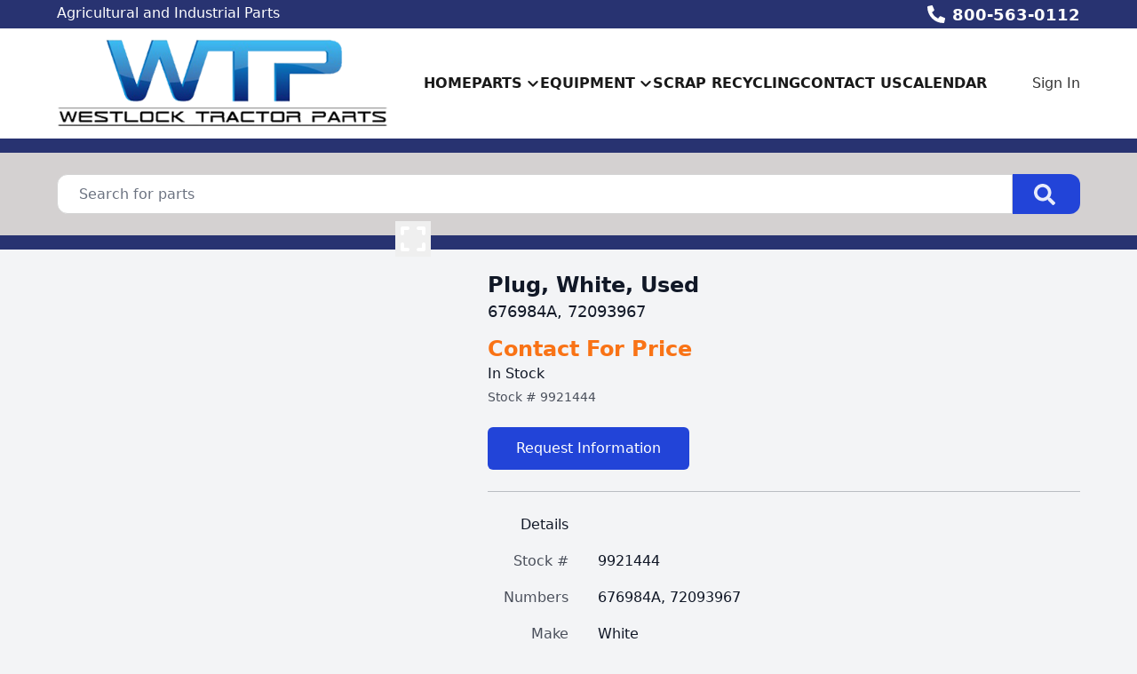

--- FILE ---
content_type: text/html; charset=utf-8
request_url: https://www.westlocktractor.com/part/9921444/676984a-plug-white-used
body_size: 9361
content:
<!DOCTYPE html><html lang="en"><head><meta charSet="utf-8"/><meta name="viewport" content="width=device-width, initial-scale=1"/><link rel="preload" as="image" href="https://aws.epartdirect.com/awb/static/site_c408/D4fT2H5Tc-URmqLpovCW558cl2U.png"/><link rel="preload" as="image" href="https://aws.epartdirect.com/abs/c408/5dcd68aa-1574-ee11-8945-00155d566002"/><link rel="stylesheet" href="/_next/static/css/9b5501a3140a8bf1.css" data-precedence="next"/><link rel="preload" as="script" fetchPriority="low" href="/_next/static/chunks/webpack-c157df44daefef09.js"/><script src="/_next/static/chunks/74ab2dbe-a84af2c8d728b700.js" async=""></script><script src="/_next/static/chunks/7544-7b602b934c67a915.js" async=""></script><script src="/_next/static/chunks/main-app-1d9a5934f7621ec3.js" async=""></script><script src="/_next/static/chunks/7222-632f598eb16e5d24.js" async=""></script><script src="/_next/static/chunks/3558-ca45414567271fa3.js" async=""></script><script src="/_next/static/chunks/7201-d17337dcc727772d.js" async=""></script><script src="/_next/static/chunks/1978-b7aff061e00b267a.js" async=""></script><script src="/_next/static/chunks/6736-d7063ec01c2a160f.js" async=""></script><script src="/_next/static/chunks/app/%5Bdomain%5D/(front)/layout-8f196ad47583efbc.js" async=""></script><script src="/_next/static/chunks/8202-40a7f44ad6a1a989.js" async=""></script><script src="/_next/static/chunks/app/%5Bdomain%5D/(front)/part/%5BstockNum%5D/%5B%5B...slug%5D%5D/page-92ff24615db68c4b.js" async=""></script><script src="/_next/static/chunks/app/%5Bdomain%5D/(front)/error-eeab72b84bb257ff.js" async=""></script><link rel="preload" href="https://www.googletagmanager.com/gtag/js?id=G-V7F0RV2WJN" as="script"/><title>676984A Plug, White, Used</title><meta name="description" content="676984A, 72093967 White 1370 New. Contact For Price In Stock. Plug. Used."/><link rel="canonical" href="https://www.westlocktractor.com/part/9921444/676984a-plug-white-used"/><meta name="google-site-verification" content="qcUBlZsn4xOR9-TU7TgjAC8uIyym92Q5fclNnFykrHU"/><meta property="og:title" content="Westlock Tractor Parts"/><meta property="og:description" content="676984A, 72093967 White 1370 New. Contact For Price In Stock. Plug. Used."/><meta property="og:image" content="https://aws.epartdirect.com/awb/static/site_c408/D4fT2H5Tc-URmqLpovCW558cl2U.png"/><meta name="twitter:card" content="summary_large_image"/><meta name="twitter:title" content="Westlock Tractor Parts"/><meta name="twitter:description" content="676984A, 72093967 White 1370 New. Contact For Price In Stock. Plug. Used."/><meta name="twitter:image" content="https://aws.epartdirect.com/awb/static/site_c408/D4fT2H5Tc-URmqLpovCW558cl2U.png"/><link rel="icon" href="https://aws.epartdirect.com/awb/static/site_c408/VOMRtoQRWvpuudiD4JpB-v_T5vU.ico"/><script src="/_next/static/chunks/polyfills-42372ed130431b0a.js" noModule=""></script></head><body style="--color-bg:243,244,246;--color-text:17,24,39;--color-primary:34,68,216;--color-primary-fg:255,255,255;--color-accent:249,115,22;--color-accent-fg:255,255,255;--color-tile-bg:255,255,255;--color-tile-text:17,24,39;--color-tile-primary:34,68,216;--color-tile-primary-fg:255,255,255;--color-tile-accent:249,115,22"><div hidden=""><!--$--><!--/$--></div><div class="flex min-h-screen flex-col" style="padding-top:172px"><header class="fixed left-0 right-0 top-0 z-[5]"><div class="bg-color-bg text-color-text" style="--color-bg:40,51,113;--color-text:255,255,255;--color-primary:255,255,255;--color-primary-fg:0,0,0;--color-accent:249,115,22;--color-accent-fg:255,255,255;--color-tile-bg:255,255,255;--color-tile-text:17,24,39;--color-tile-primary:34,68,216;--color-tile-primary-fg:255,255,255;--color-tile-accent:249,115,22"><div class="mx-auto max-w-[100rem] px-4 sm:px-8 md:px-12 lg:px-16"><div class="flex h-8"><div class="flex-auto overflow-hidden pt-px"><div class="hidden lg:block"><div class="rich-text-styles responsive"><p>Agricultural and Industrial Parts</p><p>wtp@westlocktractor.com</p><p></p></div></div></div><div class="flex flex-none items-center"><div style="-webkit-mask:url(/static/icons/phone-alt.svg) no-repeat center;mask:url(/static/icons/phone-alt.svg) no-repeat center" class="mr-2 size-5 bg-current"></div><a href="tel:800-563-0112" class="text-lg font-bold leading-relaxed">800-563-0112</a></div></div></div></div><div style="--color-bg:255,255,255;--color-text:0,0,0;--color-primary:34,68,216;--color-primary-fg:255,255,255;--color-accent:40,51,113;--color-accent-fg:255,255,255;--color-tile-bg:255,255,255;--color-tile-text:17,24,39;--color-tile-primary:34,68,216;--color-tile-primary-fg:255,255,255;--color-tile-accent:249,115,22" class="bg-color-bg text-color-text"><div class="mx-auto max-w-[100rem] px-4 sm:px-8 md:px-12 lg:px-16 flex items-center py-3"><div class="mr-4 lg:hidden"><button type="button" class="rounded-lg p-2 hover:bg-color-text/5" id="header-hamburger-button"><div style="-webkit-mask:url(/static/icons/bars.svg) no-repeat center;mask:url(/static/icons/bars.svg) no-repeat center" class="size-8 bg-current"></div></button></div><div class="mr-10 shrink-0"><a href="/"><img src="https://aws.epartdirect.com/awb/static/site_c408/D4fT2H5Tc-URmqLpovCW558cl2U.png" width="500" height="134" alt="Westlock Tractor Parts" id="header-logo" class="w-auto" style="height:100px"/></a></div><div class="grow"><nav class="hidden flex-wrap items-center gap-x-8 lg:flex"><a class="flex items-center py-1 font-semibold uppercase text-color-text/90 hover:text-color-accent" href="/">Home</a><div class="relative"><span><a class="flex items-center py-1 font-semibold uppercase text-color-text/90 hover:text-color-accent" href="/parts"><div class="mr-1">Parts</div><div style="-webkit-mask:url(/static/icons/chevron-down.svg) no-repeat center;mask:url(/static/icons/chevron-down.svg) no-repeat center" class="size-4 bg-current"></div></a></span></div><div class="relative"><span><a class="flex items-center py-1 font-semibold uppercase text-color-text/90 hover:text-color-accent" href="/machines"><div class="mr-1">Equipment</div><div style="-webkit-mask:url(/static/icons/chevron-down.svg) no-repeat center;mask:url(/static/icons/chevron-down.svg) no-repeat center" class="size-4 bg-current"></div></a></span></div><a class="flex items-center py-1 font-semibold uppercase text-color-text/90 hover:text-color-accent" href="/scrap-recycling">Scrap Recycling</a><a class="flex items-center py-1 font-semibold uppercase text-color-text/90 hover:text-color-accent" href="/contact-us">Contact Us</a><a href="https://drive.google.com/file/d/1r4QayMjKD7ZldGkcaLrhwmEV33RRcvgQ/view?usp=drive_link" target="_blank" class="flex items-center py-1 font-semibold uppercase text-color-text/90 hover:text-color-accent">Calendar</a></nav></div><div class="hidden shrink-0 pl-8 lg:block"><div class="relative text-right"><a class="font-medium text-color-text/80 hover:text-color-text" data-testid="sign-in-link" href="/sign-in">Sign In</a></div></div></div></div><div id="header-bottom-border" style="height:16px;background-color:rgb(40, 51, 113)"></div></header><main class="min-h-[700px] flex-auto"><div id="section-1406" style="--color-bg:212,209,209"><!--$--><div class="bg-color-bg bg-cover bg-center bg-no-repeat py-8 text-color-text" style="padding-top:1.5rem;padding-bottom:1.5rem"><div class="mx-auto max-w-[100rem] px-4 sm:px-8 md:px-12 lg:px-16" style="max-width:80rem"><form class="relative flex" action="/parts" method="get"><input type="text" class="form-input rounded-l-xl rounded-r-none pl-6" placeholder="Search for parts" name="Criteria"/><button type="submit" class="group rounded-r-xl bg-color-primary pl-6 pr-7 hover:brightness-110" aria-label="Search"><div style="-webkit-mask:url(/static/icons/search-solid.svg) no-repeat center;mask:url(/static/icons/search-solid.svg) no-repeat center" class="size-6 bg-color-primary-fg opacity-90 group-hover:opacity-100"></div></button></form></div></div><!--/$--></div><div id="section-1407" style="--color-bg:40,51,113"><!--$--><div class="bg-color-bg" style="height:16px"></div><!--/$--></div><div id="section-1408"><!--$--><div class="bg-color-bg bg-cover bg-center bg-no-repeat py-8 text-color-text" style="padding-top:1.5rem"><div class="mx-auto max-w-[100rem] px-4 sm:px-8 md:px-12 lg:px-16"><div class="flex"><div class="hidden md:block md:w-1/2 md:pr-4 lg:w-[40%] lg:pr-6"><div><div class="relative aspect-[4/3] w-full"><img src="https://aws.epartdirect.com/abs/c408/5dcd68aa-1574-ee11-8945-00155d566002" class="absolute h-full w-full object-contain transition ease-linear opacity-100" alt="Picture #1"/><button type="button" class="group absolute bottom-4 right-4 flex size-10 items-center justify-center" aria-label="Expand Image"><div style="-webkit-mask:url(/static/icons/expand.svg) no-repeat center;mask:url(/static/icons/expand.svg) no-repeat center" class="size-8 bg-white transition-all duration-300 group-hover:h-10 group-hover:w-10 group-hover:bg-color-primary"></div></button></div></div></div><div class="md:w-[60%] md:pl-6"><div class="flex flex-col gap-3"><h1 class="text-2xl font-bold">Plug, White, Used</h1><h2 class="text-lg">676984A, 72093967</h2></div><div class="mt-3"><h3 class="text-2xl font-bold text-color-accent">Contact For Price</h3><h4 class="font-medium">In Stock</h4><div class="mt-1 text-sm opacity-75">Stock # <!-- -->9921444</div></div><div class="mt-6 inline-flex flex-col"><a class="btn btn-primary" rel="nofollow" href="/request/part/9921444">Request Information</a></div><div class="mt-8 md:hidden"><div><div class="relative aspect-[4/3] w-full"><img src="https://aws.epartdirect.com/abs/c408/5dcd68aa-1574-ee11-8945-00155d566002" class="absolute h-full w-full object-contain transition ease-linear opacity-100" alt="Picture #1"/><button type="button" class="group absolute bottom-4 right-4 flex size-10 items-center justify-center" aria-label="Expand Image"><div style="-webkit-mask:url(/static/icons/expand.svg) no-repeat center;mask:url(/static/icons/expand.svg) no-repeat center" class="size-8 bg-white transition-all duration-300 group-hover:h-10 group-hover:w-10 group-hover:bg-color-primary"></div></button></div></div></div><div class="mt-6 border-t border-color-text/25"></div><table class="mt-6"><thead><tr><td class="pb-4 pr-8 text-right align-top font-medium">Details</td><td class="pb-4"></td></tr></thead><tbody><tr><td class="pb-4 pr-8 text-right align-top text-color-text/75">Stock #</td><td class="whitespace-pre-wrap pb-4">9921444</td></tr><tr><td class="pb-4 pr-8 text-right align-top text-color-text/75">Numbers</td><td class="whitespace-pre-wrap pb-4">676984A, 72093967</td></tr><tr><td class="pb-4 pr-8 text-right align-top text-color-text/75">Make</td><td class="whitespace-pre-wrap pb-4">White</td></tr><tr><td class="pb-4 pr-8 text-right align-top text-color-text/75">Model</td><td class="whitespace-pre-wrap pb-4">1370</td></tr><tr><td class="pb-4 pr-8 text-right align-top text-color-text/75">Category</td><td class="whitespace-pre-wrap pb-4">Fuel System</td></tr><tr><td class="pb-4 pr-8 text-right align-top text-color-text/75">Description</td><td class="whitespace-pre-wrap pb-4">Plug</td></tr><tr><td class="pb-4 pr-8 text-right align-top text-color-text/75">Class</td><td class="whitespace-pre-wrap pb-4">Used</td></tr><tr><td class="pb-4 pr-8 text-right align-top text-color-text/75">Condition</td><td class="whitespace-pre-wrap pb-4">New</td></tr><tr><td class="pb-4 pr-8 text-right align-top text-color-text/75">Price</td><td class="whitespace-pre-wrap pb-4">Contact For Price</td></tr></tbody></table></div></div></div></div><!--/$--></div><div class="hidden"><!-- page rendered at Wed Jan 21 2026 15:55:48 GMT+0000 (Coordinated Universal Time) --></div><!--$--><!--/$--></main><footer class="flex flex-none flex-col items-center bg-color-bg pb-8 text-color-text" style="--color-bg:212,209,209;--color-text:55,65,81;--color-primary:55,65,81;--color-primary-fg:255,255,255;--color-accent:249,115,22;--color-accent-fg:255,255,255;--color-tile-bg:255,255,255;--color-tile-text:17,24,39;--color-tile-primary:34,68,216;--color-tile-primary-fg:255,255,255;--color-tile-accent:249,115,22" id="footer"><div class="w-full"><div id="section-186" style="--color-bg:40,51,113"><!--$--><div class="bg-color-bg" style="height:16px"></div><!--/$--></div><div id="section-187"><!--$?--><template id="B:0"></template><!--/$--></div><div id="section-188"><!--$--><div class="bg-color-bg bg-cover bg-center bg-no-repeat py-8 text-color-text" style="padding-bottom:0rem"><div class="mx-auto max-w-[100rem] px-4 sm:px-8 md:px-12 lg:px-16"><div style="--height:undefinedrem" class="responsive-height flex flex-wrap items-center"><div class="flex-[0_0_100%] md:flex-[1_0_0]"><div class="rich-text-styles responsive"><p style="text-align: center"><a href="/terms" class="no-underline">Terms &amp; Conditions</a></p></div></div></div></div></div><!--/$--></div></div><div class="mt-4 flex flex-wrap justify-center gap-4 text-sm"><a class="block border-b border-transparent hover:border-color-text" href="/">Home</a><div>•</div><a class="block border-b border-transparent hover:border-color-text" href="/parts">Parts</a><div>•</div><a class="block border-b border-transparent hover:border-color-text" href="/machines">Equipment</a><div>•</div><a class="block border-b border-transparent hover:border-color-text" href="/scrap-recycling">Scrap Recycling</a><div>•</div><a class="block border-b border-transparent hover:border-color-text" href="/contact-us">Contact Us</a><div>•</div><a href="https://drive.google.com/file/d/1r4QayMjKD7ZldGkcaLrhwmEV33RRcvgQ/view?usp=drive_link" target="_blank" class="block border-b border-transparent hover:border-color-text">Calendar</a></div><div class="mt-8 text-sm">© <!-- -->2026<!-- --> <!-- -->Westlock Tractor Parts<!-- -->.<!-- --> All rights reserved.</div><div class="mt-2 text-xs">Site by<!-- --> <a href="https://www.alliedinfo.net" class="underline" target="_blank">Allied Information Networks</a>.</div></footer></div><div class="ie-notice" style="display:none"><span><b>Sorry we do not support Internet Explorer.</b> Please use a newer browser for best experience.</span></div><script>requestAnimationFrame(function(){$RT=performance.now()});</script><script src="/_next/static/chunks/webpack-c157df44daefef09.js" id="_R_" async=""></script><div hidden id="S:0"><div class="bg-color-bg bg-cover bg-center bg-no-repeat py-8 text-color-text"><div class="mx-auto max-w-[100rem] px-4 sm:px-8 md:px-12 lg:px-16"><div class="mx-auto flex max-w-[70rem] flex-wrap justify-center gap-8"><a href="https://www.apairinc.com/" target="_blank" class="flex items-center justify-center hover:brightness-105" style="height:96px"><img src="https://aws.epartdirect.com/awb/static/site_c408/JfxlvrjkVbSxvdKSENHvwFbqq7U.png" alt="" width="274.67" height="96" loading="lazy"/></a><a href="http://www.agpartsltd.com/default.aspx" target="_blank" class="flex items-center justify-center hover:brightness-105" style="height:96px"><img src="https://aws.epartdirect.com/awb/static/site_c408/DZUTGOYHw3MEZ2H30NrVT-JkQgg.png" alt="" width="193.99" height="96" loading="lazy"/></a><a href="https://www.dixie-electric.com/" target="_blank" class="flex items-center justify-center hover:brightness-105" style="height:96px"><img src="https://aws.epartdirect.com/awb/static/site_c408/YYmbKE4vFyf0jExNj807x_-OHmM.png" alt="" width="252.63" height="96" loading="lazy"/></a><a href="https://www.reliancepowerparts.com/RelianceFrontPage" target="_blank" class="flex items-center justify-center hover:brightness-105" style="height:96px"><img src="https://aws.epartdirect.com/awb/static/site_c408/yxFvgfcY9o4sA_BU1lFOGiQzI7s.png" alt="" width="232.73" height="96" loading="lazy"/></a><a href="https://www.grammer.com/produktwelten.html" target="_blank" class="flex items-center justify-center hover:brightness-105" style="height:96px"><img src="https://aws.epartdirect.com/awb/static/site_c408/NISWsN7LUwBPViWlqZBEiMlPgaI.png" alt="" width="232.73" height="96" loading="lazy"/></a><a href="https://www.schaeffler.de/en/products-and-solutions/automotive-aftermarket/index.jsp" target="_blank" class="flex items-center justify-center hover:brightness-105" style="height:96px"><img src="https://aws.epartdirect.com/awb/static/site_c408/XEvw5LpkqtRSB72GMtcHsC6aB44.jpg" alt="" width="232.73" height="96" loading="lazy"/></a><a href="https://www.searsseating.com/na-en/industries-served/" target="_blank" class="flex items-center justify-center hover:brightness-105" style="height:96px"><img src="https://aws.epartdirect.com/awb/static/site_c408/rZHLDxAWb0EK7dKHSX4En85jwn4.jpg" alt="" width="232.73" height="96" loading="lazy"/></a><a href="https://spicerparts.com/select-region" target="_blank" class="flex items-center justify-center hover:brightness-105" style="height:96px"><img src="https://aws.epartdirect.com/awb/static/site_c408/28TxUP5n9oigTo4tY4gvfZHPkwQ.jpg" alt="" width="232.73" height="96" loading="lazy"/></a></div></div></div></div><script>$RB=[];$RV=function(a){$RT=performance.now();for(var b=0;b<a.length;b+=2){var c=a[b],e=a[b+1];null!==e.parentNode&&e.parentNode.removeChild(e);var f=c.parentNode;if(f){var g=c.previousSibling,h=0;do{if(c&&8===c.nodeType){var d=c.data;if("/$"===d||"/&"===d)if(0===h)break;else h--;else"$"!==d&&"$?"!==d&&"$~"!==d&&"$!"!==d&&"&"!==d||h++}d=c.nextSibling;f.removeChild(c);c=d}while(c);for(;e.firstChild;)f.insertBefore(e.firstChild,c);g.data="$";g._reactRetry&&requestAnimationFrame(g._reactRetry)}}a.length=0};
$RC=function(a,b){if(b=document.getElementById(b))(a=document.getElementById(a))?(a.previousSibling.data="$~",$RB.push(a,b),2===$RB.length&&("number"!==typeof $RT?requestAnimationFrame($RV.bind(null,$RB)):(a=performance.now(),setTimeout($RV.bind(null,$RB),2300>a&&2E3<a?2300-a:$RT+300-a)))):b.parentNode.removeChild(b)};$RC("B:0","S:0")</script><script>(self.__next_f=self.__next_f||[]).push([0])</script><script>self.__next_f.push([1,"1:\"$Sreact.fragment\"\n2:I[7535,[],\"\"]\n3:I[3347,[],\"\"]\n6:I[9558,[],\"OutletBoundary\"]\n8:I[2875,[],\"AsyncMetadataOutlet\"]\na:I[9558,[],\"ViewportBoundary\"]\nc:I[9558,[],\"MetadataBoundary\"]\nd:\"$Sreact.suspense\"\nf:I[9237,[],\"\"]\n:HL[\"/_next/static/css/9b5501a3140a8bf1.css\",\"style\"]\n"])</script><script>self.__next_f.push([1,"0:{\"P\":null,\"b\":\"kPCHCb9x_n_uuxoV6J-UM\",\"p\":\"\",\"c\":[\"\",\"part\",\"9921444\",\"676984a-plug-white-used\"],\"i\":false,\"f\":[[[\"\",{\"children\":[[\"domain\",\"www.westlocktractor.com\",\"d\"],{\"children\":[\"(front)\",{\"children\":[\"part\",{\"children\":[[\"stockNum\",\"9921444\",\"d\"],{\"children\":[[\"slug\",\"676984a-plug-white-used\",\"oc\"],{\"children\":[\"__PAGE__\",{}]}]}]}]},\"$undefined\",\"$undefined\",true]}]}],[\"\",[\"$\",\"$1\",\"c\",{\"children\":[null,[\"$\",\"$L2\",null,{\"parallelRouterKey\":\"children\",\"error\":\"$undefined\",\"errorStyles\":\"$undefined\",\"errorScripts\":\"$undefined\",\"template\":[\"$\",\"$L3\",null,{}],\"templateStyles\":\"$undefined\",\"templateScripts\":\"$undefined\",\"notFound\":[[[\"$\",\"title\",null,{\"children\":\"404: This page could not be found.\"}],[\"$\",\"div\",null,{\"style\":{\"fontFamily\":\"system-ui,\\\"Segoe UI\\\",Roboto,Helvetica,Arial,sans-serif,\\\"Apple Color Emoji\\\",\\\"Segoe UI Emoji\\\"\",\"height\":\"100vh\",\"textAlign\":\"center\",\"display\":\"flex\",\"flexDirection\":\"column\",\"alignItems\":\"center\",\"justifyContent\":\"center\"},\"children\":[\"$\",\"div\",null,{\"children\":[[\"$\",\"style\",null,{\"dangerouslySetInnerHTML\":{\"__html\":\"body{color:#000;background:#fff;margin:0}.next-error-h1{border-right:1px solid rgba(0,0,0,.3)}@media (prefers-color-scheme:dark){body{color:#fff;background:#000}.next-error-h1{border-right:1px solid rgba(255,255,255,.3)}}\"}}],[\"$\",\"h1\",null,{\"className\":\"next-error-h1\",\"style\":{\"display\":\"inline-block\",\"margin\":\"0 20px 0 0\",\"padding\":\"0 23px 0 0\",\"fontSize\":24,\"fontWeight\":500,\"verticalAlign\":\"top\",\"lineHeight\":\"49px\"},\"children\":404}],[\"$\",\"div\",null,{\"style\":{\"display\":\"inline-block\"},\"children\":[\"$\",\"h2\",null,{\"style\":{\"fontSize\":14,\"fontWeight\":400,\"lineHeight\":\"49px\",\"margin\":0},\"children\":\"This page could not be found.\"}]}]]}]}]],[]],\"forbidden\":\"$undefined\",\"unauthorized\":\"$undefined\"}]]}],{\"children\":[[\"domain\",\"www.westlocktractor.com\",\"d\"],[\"$\",\"$1\",\"c\",{\"children\":[null,[\"$\",\"$L2\",null,{\"parallelRouterKey\":\"children\",\"error\":\"$undefined\",\"errorStyles\":\"$undefined\",\"errorScripts\":\"$undefined\",\"template\":[\"$\",\"$L3\",null,{}],\"templateStyles\":\"$undefined\",\"templateScripts\":\"$undefined\",\"notFound\":\"$undefined\",\"forbidden\":\"$undefined\",\"unauthorized\":\"$undefined\"}]]}],{\"children\":[\"(front)\",[\"$\",\"$1\",\"c\",{\"children\":[[[\"$\",\"link\",\"0\",{\"rel\":\"stylesheet\",\"href\":\"/_next/static/css/9b5501a3140a8bf1.css\",\"precedence\":\"next\",\"crossOrigin\":\"$undefined\",\"nonce\":\"$undefined\"}]],\"$L4\"]}],{\"children\":[\"part\",[\"$\",\"$1\",\"c\",{\"children\":[null,[\"$\",\"$L2\",null,{\"parallelRouterKey\":\"children\",\"error\":\"$undefined\",\"errorStyles\":\"$undefined\",\"errorScripts\":\"$undefined\",\"template\":[\"$\",\"$L3\",null,{}],\"templateStyles\":\"$undefined\",\"templateScripts\":\"$undefined\",\"notFound\":\"$undefined\",\"forbidden\":\"$undefined\",\"unauthorized\":\"$undefined\"}]]}],{\"children\":[[\"stockNum\",\"9921444\",\"d\"],[\"$\",\"$1\",\"c\",{\"children\":[null,[\"$\",\"$L2\",null,{\"parallelRouterKey\":\"children\",\"error\":\"$undefined\",\"errorStyles\":\"$undefined\",\"errorScripts\":\"$undefined\",\"template\":[\"$\",\"$L3\",null,{}],\"templateStyles\":\"$undefined\",\"templateScripts\":\"$undefined\",\"notFound\":\"$undefined\",\"forbidden\":\"$undefined\",\"unauthorized\":\"$undefined\"}]]}],{\"children\":[[\"slug\",\"676984a-plug-white-used\",\"oc\"],[\"$\",\"$1\",\"c\",{\"children\":[null,[\"$\",\"$L2\",null,{\"parallelRouterKey\":\"children\",\"error\":\"$undefined\",\"errorStyles\":\"$undefined\",\"errorScripts\":\"$undefined\",\"template\":[\"$\",\"$L3\",null,{}],\"templateStyles\":\"$undefined\",\"templateScripts\":\"$undefined\",\"notFound\":\"$undefined\",\"forbidden\":\"$undefined\",\"unauthorized\":\"$undefined\"}]]}],{\"children\":[\"__PAGE__\",[\"$\",\"$1\",\"c\",{\"children\":[\"$L5\",null,[\"$\",\"$L6\",null,{\"children\":[\"$L7\",[\"$\",\"$L8\",null,{\"promise\":\"$@9\"}]]}]]}],{},null,false]},null,false]},null,false]},null,false]},null,false]},null,false]},null,false],[\"$\",\"$1\",\"h\",{\"children\":[null,[[\"$\",\"$La\",null,{\"children\":\"$Lb\"}],null],[\"$\",\"$Lc\",null,{\"children\":[\"$\",\"div\",null,{\"hidden\":true,\"children\":[\"$\",\"$d\",null,{\"fallback\":null,\"children\":\"$Le\"}]}]}]]}],false]],\"m\":\"$undefined\",\"G\":[\"$f\",[]],\"s\":false,\"S\":false}\n"])</script><script>self.__next_f.push([1,"b:[[\"$\",\"meta\",\"0\",{\"charSet\":\"utf-8\"}],[\"$\",\"meta\",\"1\",{\"name\":\"viewport\",\"content\":\"width=device-width, initial-scale=1\"}]]\n7:null\n"])</script><script>self.__next_f.push([1,"10:I[278,[\"7222\",\"static/chunks/7222-632f598eb16e5d24.js\",\"3558\",\"static/chunks/3558-ca45414567271fa3.js\",\"7201\",\"static/chunks/7201-d17337dcc727772d.js\",\"1978\",\"static/chunks/1978-b7aff061e00b267a.js\",\"6736\",\"static/chunks/6736-d7063ec01c2a160f.js\",\"4033\",\"static/chunks/app/%5Bdomain%5D/(front)/layout-8f196ad47583efbc.js\"],\"RootProviders\"]\n11:I[6736,[\"7222\",\"static/chunks/7222-632f598eb16e5d24.js\",\"3558\",\"static/chunks/3558-ca45414567271fa3.js\",\"7201\",\"static/chunks/7201-d17337dcc727772d.js\",\"1978\",\"static/chunks/1978-b7aff061e00b267a.js\",\"6736\",\"static/chunks/6736-d7063ec01c2a160f.js\",\"4033\",\"static/chunks/app/%5Bdomain%5D/(front)/layout-8f196ad47583efbc.js\"],\"HeaderContent\"]\n12:I[7222,[\"7222\",\"static/chunks/7222-632f598eb16e5d24.js\",\"3558\",\"static/chunks/3558-ca45414567271fa3.js\",\"8202\",\"static/chunks/8202-40a7f44ad6a1a989.js\",\"7201\",\"static/chunks/7201-d17337dcc727772d.js\",\"8231\",\"static/chunks/app/%5Bdomain%5D/(front)/part/%5BstockNum%5D/%5B%5B...slug%5D%5D/page-92ff24615db68c4b.js\"],\"\"]\n13:I[1195,[\"7007\",\"static/chunks/app/%5Bdomain%5D/(front)/error-eeab72b84bb257ff.js\"],\"default\"]\n"])</script><script>self.__next_f.push([1,"4:[\"$\",\"html\",null,{\"lang\":\"en\",\"children\":[\"$\",\"body\",null,{\"style\":{\"--color-bg\":\"243,244,246\",\"--color-text\":\"17,24,39\",\"--color-primary\":\"34,68,216\",\"--color-primary-fg\":\"255,255,255\",\"--color-accent\":\"249,115,22\",\"--color-accent-fg\":\"255,255,255\",\"--color-tile-bg\":\"255,255,255\",\"--color-tile-text\":\"17,24,39\",\"--color-tile-primary\":\"34,68,216\",\"--color-tile-primary-fg\":\"255,255,255\",\"--color-tile-accent\":\"249,115,22\"},\"children\":[[\"$\",\"$L10\",null,{\"analyics\":{\"googleTagManagerID\":\"\",\"googleAnalyticsID\":\"G-V7F0RV2WJN\",\"facebookPixelID\":\"\"},\"bannerStyle\":{\"--color-bg\":\"40,51,113\",\"--color-text\":\"255,255,255\",\"--color-primary\":\"255,255,255\",\"--color-primary-fg\":\"0,0,0\",\"--color-accent\":\"249,115,22\",\"--color-accent-fg\":\"255,255,255\",\"--color-tile-bg\":\"255,255,255\",\"--color-tile-text\":\"17,24,39\",\"--color-tile-primary\":\"34,68,216\",\"--color-tile-primary-fg\":\"255,255,255\",\"--color-tile-accent\":\"249,115,22\"},\"consentBanner\":false,\"children\":[\"$\",\"div\",null,{\"className\":\"flex min-h-screen flex-col\",\"style\":{\"paddingTop\":172},\"children\":[[\"$\",\"$L11\",null,{\"hasAccounts\":true,\"hasCart\":false,\"navItems\":[{\"navigationID\":\"2107\",\"label\":\"Home\",\"url\":\"/\",\"target\":\"Self\",\"children\":[]},{\"navigationID\":\"2108\",\"label\":\"Parts\",\"url\":\"/parts\",\"target\":\"Self\",\"children\":[{\"navigationID\":\"2109\",\"label\":\"Parts Search \u0026 Listing\",\"url\":\"/parts\",\"target\":\"Self\",\"children\":[]},{\"navigationID\":\"2110\",\"label\":\"Request a part\",\"url\":\"/request-a-part\",\"target\":\"Self\",\"children\":[]}]},{\"navigationID\":\"2111\",\"label\":\"Equipment\",\"url\":\"/machines\",\"target\":\"Self\",\"children\":[{\"navigationID\":\"2112\",\"label\":\"Search Salvage Equipment\",\"url\":\"/machines\",\"target\":\"Self\",\"children\":[]},{\"navigationID\":\"2113\",\"label\":\"Sell Your Equipment\",\"url\":\"/sell-your-equipment\",\"target\":\"Self\",\"children\":[]}]},{\"navigationID\":\"2114\",\"label\":\"Scrap Recycling\",\"url\":\"/scrap-recycling\",\"target\":\"Self\",\"children\":[]},{\"navigationID\":\"2115\",\"label\":\"Contact Us\",\"url\":\"/contact-us\",\"target\":\"Self\",\"children\":[]},{\"navigationID\":\"2116\",\"label\":\"Calendar\",\"url\":\"https://drive.google.com/file/d/1r4QayMjKD7ZldGkcaLrhwmEV33RRcvgQ/view?usp=drive_link\",\"target\":\"Blank\",\"children\":[]}],\"logoMaxHeight\":100,\"borderBottom\":{\"height\":16,\"color\":\"rgb(40, 51, 113)\"},\"variant\":\"Uppercase\",\"style\":{\"--color-bg\":\"255,255,255\",\"--color-text\":\"0,0,0\",\"--color-primary\":\"34,68,216\",\"--color-primary-fg\":\"255,255,255\",\"--color-accent\":\"40,51,113\",\"--color-accent-fg\":\"255,255,255\",\"--color-tile-bg\":\"255,255,255\",\"--color-tile-text\":\"17,24,39\",\"--color-tile-primary\":\"34,68,216\",\"--color-tile-primary-fg\":\"255,255,255\",\"--color-tile-accent\":\"249,115,22\"},\"banner\":[\"$\",\"div\",null,{\"className\":\"bg-color-bg text-color-text\",\"style\":{\"--color-bg\":\"40,51,113\",\"--color-text\":\"255,255,255\",\"--color-primary\":\"255,255,255\",\"--color-primary-fg\":\"0,0,0\",\"--color-accent\":\"249,115,22\",\"--color-accent-fg\":\"255,255,255\",\"--color-tile-bg\":\"255,255,255\",\"--color-tile-text\":\"17,24,39\",\"--color-tile-primary\":\"34,68,216\",\"--color-tile-primary-fg\":\"255,255,255\",\"--color-tile-accent\":\"249,115,22\"},\"children\":[\"$\",\"div\",null,{\"className\":\"mx-auto max-w-[100rem] px-4 sm:px-8 md:px-12 lg:px-16\",\"style\":\"$undefined\",\"children\":[\"$\",\"div\",null,{\"className\":\"flex h-8\",\"children\":[[\"$\",\"div\",null,{\"className\":\"flex-auto overflow-hidden pt-px\",\"children\":[\"$\",\"div\",null,{\"className\":\"hidden lg:block\",\"children\":[\"$\",\"div\",null,{\"className\":\"rich-text-styles responsive\",\"dangerouslySetInnerHTML\":{\"__html\":\"\u003cp\u003eAgricultural and Industrial Parts\u003c/p\u003e\u003cp\u003ewtp@westlocktractor.com\u003c/p\u003e\u003cp\u003e\u003c/p\u003e\"}}]}]}],[\"$\",\"div\",null,{\"className\":\"flex flex-none items-center\",\"children\":[[\"$\",\"div\",null,{\"style\":{\"WebkitMask\":\"url(/static/icons/phone-alt.svg) no-repeat center\",\"mask\":\"url(/static/icons/phone-alt.svg) no-repeat center\"},\"className\":\"mr-2 size-5 bg-current\"}],[\"$\",\"a\",null,{\"href\":\"tel:800-563-0112\",\"className\":\"text-lg font-bold leading-relaxed\",\"children\":\"800-563-0112\"}]]}]]}]}]}],\"logo\":[\"$\",\"$L12\",null,{\"href\":\"/\",\"prefetch\":\"$undefined\",\"children\":[\"$\",\"img\",null,{\"src\":\"https://aws.epartdirect.com/awb/static/site_c408/D4fT2H5Tc-URmqLpovCW558cl2U.png\",\"width\":500,\"height\":134,\"alt\":\"Westlock Tractor Parts\",\"id\":\"header-logo\",\"className\":\"w-auto\",\"style\":{\"height\":100}}]}]}],[\"$\",\"main\",null,{\"className\":\"min-h-[700px] flex-auto\",\"children\":[\"$\",\"$L2\",null,{\"parallelRouterKey\":\"children\",\"error\":\"$13\",\"errorStyles\":[],\"errorScripts\":[],\"template\":\"$L14\",\"templateStyles\":\"$undefined\",\"templateScripts\":\"$undefined\",\"notFound\":\"$L15\",\"forbidden\":\"$undefined\",\"unauthorized\":\"$undefined\"}]}],\"$L16\"]}]}],\"$L17\",\"\"]}]}]\n"])</script><script>self.__next_f.push([1,"18:I[2909,[\"7222\",\"static/chunks/7222-632f598eb16e5d24.js\",\"3558\",\"static/chunks/3558-ca45414567271fa3.js\",\"8202\",\"static/chunks/8202-40a7f44ad6a1a989.js\",\"7201\",\"static/chunks/7201-d17337dcc727772d.js\",\"8231\",\"static/chunks/app/%5Bdomain%5D/(front)/part/%5BstockNum%5D/%5B%5B...slug%5D%5D/page-92ff24615db68c4b.js\"],\"SectionErrorBoundary\"]\n19:I[2158,[\"7222\",\"static/chunks/7222-632f598eb16e5d24.js\",\"3558\",\"static/chunks/3558-ca45414567271fa3.js\",\"8202\",\"static/chunks/8202-40a7f44ad6a1a989.js\",\"7201\",\"static/chunks/7201-d17337dcc727772d.js\",\"8231\",\"static/chunks/app/%5Bdomain%5D/(front)/part/%5BstockNum%5D/%5B%5B...slug%5D%5D/page-92ff24615db68c4b.js\"],\"Spinner\"]\n14:[\"$\",\"$L3\",null,{}]\n15:[[\"$\",\"div\",null,{\"className\":\"my-8 text-center\",\"children\":[[\"$\",\"h2\",null,{\"className\":\"text-lg font-bold\",\"children\":\"Not Found\"}],[\"$\",\"p\",null,{\"className\":\"mb-4 mt-1\",\"children\":\"Could not find requested page\"}],[\"$\",\"$L12\",null,{\"href\":\"/\",\"className\":\"link\",\"children\":\"Return Home\"}]]}],[]]\n"])</script><script>self.__next_f.push([1,"16:[\"$\",\"footer\",null,{\"className\":\"flex flex-none flex-col items-center bg-color-bg pb-8 text-color-text\",\"style\":{\"--color-bg\":\"212,209,209\",\"--color-text\":\"55,65,81\",\"--color-primary\":\"55,65,81\",\"--color-primary-fg\":\"255,255,255\",\"--color-accent\":\"249,115,22\",\"--color-accent-fg\":\"255,255,255\",\"--color-tile-bg\":\"255,255,255\",\"--color-tile-text\":\"17,24,39\",\"--color-tile-primary\":\"34,68,216\",\"--color-tile-primary-fg\":\"255,255,255\",\"--color-tile-accent\":\"249,115,22\"},\"id\":\"footer\",\"children\":[[\"$\",\"div\",null,{\"className\":\"w-full\",\"children\":[[\"$\",\"div\",\"186\",{\"id\":\"section-186\",\"style\":{\"--color-bg\":\"40,51,113\"},\"children\":[\"$\",\"$L18\",null,{\"children\":[\"$\",\"$d\",null,{\"fallback\":[\"$\",\"$L19\",null,{}],\"children\":[\"$\",\"div\",null,{\"className\":\"bg-color-bg\",\"style\":{\"height\":\"16px\"}}]}]}]}],[\"$\",\"div\",\"187\",{\"id\":\"section-187\",\"style\":\"$undefined\",\"children\":[\"$\",\"$L18\",null,{\"children\":[\"$\",\"$d\",null,{\"fallback\":[\"$\",\"$L19\",null,{}],\"children\":[\"$\",\"div\",null,{\"className\":\"bg-color-bg bg-cover bg-center bg-no-repeat py-8 text-color-text\",\"style\":{\"paddingTop\":\"$undefined\",\"paddingBottom\":\"$undefined\",\"backgroundImage\":\"$undefined\"},\"children\":[\"$\",\"div\",null,{\"className\":\"mx-auto max-w-[100rem] px-4 sm:px-8 md:px-12 lg:px-16\",\"style\":\"$undefined\",\"children\":[\"$\",\"div\",null,{\"className\":\"mx-auto flex max-w-[70rem] flex-wrap justify-center gap-8\",\"children\":[[\"$\",\"a\",\"6f1081aa-dbde-4463-82b7-bbaff2a8cc4f\",{\"href\":\"https://www.apairinc.com/\",\"target\":\"_blank\",\"className\":\"flex items-center justify-center hover:brightness-105\",\"style\":{\"height\":96},\"children\":[\"$\",\"img\",null,{\"src\":\"https://aws.epartdirect.com/awb/static/site_c408/JfxlvrjkVbSxvdKSENHvwFbqq7U.png\",\"alt\":\"\",\"width\":274.67,\"height\":96,\"loading\":\"lazy\"}]}],[\"$\",\"a\",\"44e74445-c5e5-4c3a-a16f-5ea8b1473ee2\",{\"href\":\"http://www.agpartsltd.com/default.aspx\",\"target\":\"_blank\",\"className\":\"flex items-center justify-center hover:brightness-105\",\"style\":{\"height\":96},\"children\":[\"$\",\"img\",null,{\"src\":\"https://aws.epartdirect.com/awb/static/site_c408/DZUTGOYHw3MEZ2H30NrVT-JkQgg.png\",\"alt\":\"\",\"width\":193.99,\"height\":96,\"loading\":\"lazy\"}]}],[\"$\",\"a\",\"8ad2bd64-59e2-4d20-8351-c771865fd317\",{\"href\":\"https://www.dixie-electric.com/\",\"target\":\"_blank\",\"className\":\"flex items-center justify-center hover:brightness-105\",\"style\":{\"height\":96},\"children\":[\"$\",\"img\",null,{\"src\":\"https://aws.epartdirect.com/awb/static/site_c408/YYmbKE4vFyf0jExNj807x_-OHmM.png\",\"alt\":\"\",\"width\":252.63,\"height\":96,\"loading\":\"lazy\"}]}],[\"$\",\"a\",\"76e0101c-196e-41f9-8fd7-5bfe9069ebb9\",{\"href\":\"https://www.reliancepowerparts.com/RelianceFrontPage\",\"target\":\"_blank\",\"className\":\"flex items-center justify-center hover:brightness-105\",\"style\":{\"height\":96},\"children\":[\"$\",\"img\",null,{\"src\":\"https://aws.epartdirect.com/awb/static/site_c408/yxFvgfcY9o4sA_BU1lFOGiQzI7s.png\",\"alt\":\"\",\"width\":232.73,\"height\":96,\"loading\":\"lazy\"}]}],[\"$\",\"a\",\"01a5a06b-8f36-40e5-8b57-b522a7e6e9b4\",{\"href\":\"https://www.grammer.com/produktwelten.html\",\"target\":\"_blank\",\"className\":\"flex items-center justify-center hover:brightness-105\",\"style\":{\"height\":96},\"children\":[\"$\",\"img\",null,{\"src\":\"https://aws.epartdirect.com/awb/static/site_c408/NISWsN7LUwBPViWlqZBEiMlPgaI.png\",\"alt\":\"\",\"width\":232.73,\"height\":96,\"loading\":\"lazy\"}]}],[\"$\",\"a\",\"219b3d6f-f0f9-496c-bb09-81985b3d498a\",{\"href\":\"https://www.schaeffler.de/en/products-and-solutions/automotive-aftermarket/index.jsp\",\"target\":\"_blank\",\"className\":\"flex items-center justify-center hover:brightness-105\",\"style\":{\"height\":96},\"children\":[\"$\",\"img\",null,{\"src\":\"https://aws.epartdirect.com/awb/static/site_c408/XEvw5LpkqtRSB72GMtcHsC6aB44.jpg\",\"alt\":\"\",\"width\":232.73,\"height\":96,\"loading\":\"lazy\"}]}],[\"$\",\"a\",\"94e3aa60-bf20-4def-93e0-70c5187e10b9\",{\"href\":\"https://www.searsseating.com/na-en/industries-served/\",\"target\":\"_blank\",\"className\":\"flex items-center justify-center hover:brightness-105\",\"style\":{\"height\":96},\"children\":[\"$\",\"img\",null,{\"src\":\"https://aws.epartdirect.com/awb/static/site_c408/rZHLDxAWb0EK7dKHSX4En85jwn4.jpg\",\"alt\":\"\",\"width\":232.73,\"height\":96,\"loading\":\"lazy\"}]}],[\"$\",\"a\",\"d49f5531-0b1b-4c80-8277-64d76d6dd4da\",{\"href\":\"https://spicerparts.com/select-region\",\"target\":\"_blank\",\"className\":\"flex items-center justify-center hover:brightness-105\",\"style\":{\"height\":96},\"children\":\"$L1a\"}]]}]}]}]}]}]}],\"$L1b\"]}],\"$L1c\",\"$L1d\",\"$L1e\"]}]\n"])</script><script>self.__next_f.push([1,"17:[\"$\",\"div\",null,{\"className\":\"ie-notice\",\"style\":{\"display\":\"none\"},\"children\":[\"$\",\"span\",null,{\"children\":[[\"$\",\"b\",null,{\"children\":\"Sorry we do not support Internet Explorer.\"}],\" Please use a newer browser for best experience.\"]}]}]\n"])</script><script>self.__next_f.push([1,"1a:[\"$\",\"img\",null,{\"src\":\"https://aws.epartdirect.com/awb/static/site_c408/28TxUP5n9oigTo4tY4gvfZHPkwQ.jpg\",\"alt\":\"\",\"width\":232.73,\"height\":96,\"loading\":\"lazy\"}]\n"])</script><script>self.__next_f.push([1,"1b:[\"$\",\"div\",\"188\",{\"id\":\"section-188\",\"style\":\"$undefined\",\"children\":[\"$\",\"$L18\",null,{\"children\":[\"$\",\"$d\",null,{\"fallback\":[\"$\",\"$L19\",null,{}],\"children\":[\"$\",\"div\",null,{\"className\":\"bg-color-bg bg-cover bg-center bg-no-repeat py-8 text-color-text\",\"style\":{\"paddingTop\":\"$undefined\",\"paddingBottom\":\"0rem\",\"backgroundImage\":\"$undefined\"},\"children\":[\"$\",\"div\",null,{\"className\":\"mx-auto max-w-[100rem] px-4 sm:px-8 md:px-12 lg:px-16\",\"style\":\"$undefined\",\"children\":[\"$\",\"div\",null,{\"style\":{\"--height\":\"undefinedrem\"},\"className\":\"responsive-height flex flex-wrap items-center\",\"children\":[[\"$\",\"$1\",\"978d6e8d-cb1d-4d95-af5b-4fbff692423c\",{\"children\":[\"$\",\"div\",null,{\"className\":\"flex-[0_0_100%] md:flex-[1_0_0]\",\"children\":[\"$\",\"div\",null,{\"className\":\"rich-text-styles responsive\",\"dangerouslySetInnerHTML\":{\"__html\":\"\u003cp style=\\\"text-align: center\\\"\u003e\u003ca href=\\\"/terms\\\" class=\\\"no-underline\\\"\u003eTerms \u0026amp; Conditions\u003c/a\u003e\u003c/p\u003e\"}}]}]}]]}]}]}]}]}]}]\n"])</script><script>self.__next_f.push([1,"1c:[\"$\",\"div\",null,{\"className\":\"mt-4 flex flex-wrap justify-center gap-4 text-sm\",\"children\":[[\"$\",\"$1\",\"2107\",{\"children\":[false,[\"$\",\"$L12\",null,{\"href\":\"/\",\"prefetch\":\"$undefined\",\"className\":\"block border-b border-transparent hover:border-color-text\",\"children\":\"Home\"}]]}],[\"$\",\"$1\",\"2108\",{\"children\":[[\"$\",\"div\",null,{\"children\":\"•\"}],[\"$\",\"$L12\",null,{\"href\":\"/parts\",\"prefetch\":\"$undefined\",\"className\":\"block border-b border-transparent hover:border-color-text\",\"children\":\"Parts\"}]]}],[\"$\",\"$1\",\"2111\",{\"children\":[[\"$\",\"div\",null,{\"children\":\"•\"}],[\"$\",\"$L12\",null,{\"href\":\"/machines\",\"prefetch\":\"$undefined\",\"className\":\"block border-b border-transparent hover:border-color-text\",\"children\":\"Equipment\"}]]}],[\"$\",\"$1\",\"2114\",{\"children\":[[\"$\",\"div\",null,{\"children\":\"•\"}],[\"$\",\"$L12\",null,{\"href\":\"/scrap-recycling\",\"prefetch\":\"$undefined\",\"className\":\"block border-b border-transparent hover:border-color-text\",\"children\":\"Scrap Recycling\"}]]}],[\"$\",\"$1\",\"2115\",{\"children\":[[\"$\",\"div\",null,{\"children\":\"•\"}],[\"$\",\"$L12\",null,{\"href\":\"/contact-us\",\"prefetch\":\"$undefined\",\"className\":\"block border-b border-transparent hover:border-color-text\",\"children\":\"Contact Us\"}]]}],[\"$\",\"$1\",\"2116\",{\"children\":[[\"$\",\"div\",null,{\"children\":\"•\"}],[\"$\",\"a\",null,{\"href\":\"https://drive.google.com/file/d/1r4QayMjKD7ZldGkcaLrhwmEV33RRcvgQ/view?usp=drive_link\",\"target\":\"_blank\",\"className\":\"block border-b border-transparent hover:border-color-text\",\"children\":\"Calendar\"}]]}]]}]\n"])</script><script>self.__next_f.push([1,"1d:[\"$\",\"div\",null,{\"className\":\"mt-8 text-sm\",\"children\":[\"© \",2026,\" \",\"Westlock Tractor Parts\",\".\",\" All rights reserved.\"]}]\n1e:[\"$\",\"div\",null,{\"className\":\"mt-2 text-xs\",\"children\":[\"Site by\",\" \",[\"$\",\"a\",null,{\"href\":\"https://www.alliedinfo.net\",\"className\":\"underline\",\"target\":\"_blank\",\"children\":\"Allied Information Networks\"}],\".\"]}]\n"])</script><script>self.__next_f.push([1,"1f:I[7423,[\"7222\",\"static/chunks/7222-632f598eb16e5d24.js\",\"3558\",\"static/chunks/3558-ca45414567271fa3.js\",\"8202\",\"static/chunks/8202-40a7f44ad6a1a989.js\",\"7201\",\"static/chunks/7201-d17337dcc727772d.js\",\"8231\",\"static/chunks/app/%5Bdomain%5D/(front)/part/%5BstockNum%5D/%5B%5B...slug%5D%5D/page-92ff24615db68c4b.js\"],\"AuthorizedPage\"]\n20:I[2118,[\"7222\",\"static/chunks/7222-632f598eb16e5d24.js\",\"3558\",\"static/chunks/3558-ca45414567271fa3.js\",\"8202\",\"static/chunks/8202-40a7f44ad6a1a989.js\",\"7201\",\"static/chunks/7201-d17337dcc727772d.js\",\"8231\",\"static/chunks/app/%5Bdomain%5D/(front)/part/%5BstockNum%5D/%5B%5B...slug%5D%5D/page-92ff24615db68c4b.js\"],\"InventorySearchBarForm\"]\n21:I[7693,[\"7222\",\"static/chunks/7222-632f598eb16e5d24.js\",\"3558\",\"static/chunks/3558-ca45414567271fa3.js\",\"8202\",\"static/chunks/8202-40a7f44ad6a1a989.js\",\"7201\",\"static/chunks/7201-d17337dcc727772d.js\",\"8231\",\"static/chunks/app/%5Bdomain%5D/(front)/part/%5BstockNum%5D/%5B%5B...slug%5D%5D/page-92ff24615db68c4b.js\"],\"PictureGallery\"]\n26:I[9875,[],\"IconMark\"]\n"])</script><script>self.__next_f.push([1,"5:[\"$\",\"$L1f\",null,{\"signInRequired\":false,\"children\":[[[\"$\",\"div\",\"1406\",{\"id\":\"section-1406\",\"style\":{\"--color-bg\":\"212,209,209\"},\"children\":[\"$\",\"$L18\",null,{\"children\":[\"$\",\"$d\",null,{\"fallback\":[\"$\",\"$L19\",null,{}],\"children\":[\"$\",\"div\",null,{\"className\":\"bg-color-bg bg-cover bg-center bg-no-repeat py-8 text-color-text\",\"style\":{\"paddingTop\":\"1.5rem\",\"paddingBottom\":\"1.5rem\",\"backgroundImage\":\"$undefined\"},\"children\":[\"$\",\"div\",null,{\"className\":\"mx-auto max-w-[100rem] px-4 sm:px-8 md:px-12 lg:px-16\",\"style\":{\"maxWidth\":\"80rem\"},\"children\":[\"$\",\"$L20\",null,{\"searchType\":\"Parts\",\"placeholder\":\"Search for parts\",\"initialCriteria\":\"$undefined\"}]}]}]}]}]}],[\"$\",\"div\",\"1407\",{\"id\":\"section-1407\",\"style\":{\"--color-bg\":\"40,51,113\"},\"children\":[\"$\",\"$L18\",null,{\"children\":[\"$\",\"$d\",null,{\"fallback\":[\"$\",\"$L19\",null,{}],\"children\":[\"$\",\"div\",null,{\"className\":\"bg-color-bg\",\"style\":{\"height\":\"16px\"}}]}]}]}],[\"$\",\"div\",\"1408\",{\"id\":\"section-1408\",\"style\":\"$undefined\",\"children\":[\"$\",\"$L18\",null,{\"children\":[\"$\",\"$d\",null,{\"fallback\":[\"$\",\"$L19\",null,{}],\"children\":[\"$\",\"div\",null,{\"className\":\"bg-color-bg bg-cover bg-center bg-no-repeat py-8 text-color-text\",\"style\":{\"paddingTop\":\"1.5rem\",\"paddingBottom\":\"$undefined\",\"backgroundImage\":\"$undefined\"},\"children\":[\"$\",\"div\",null,{\"className\":\"mx-auto max-w-[100rem] px-4 sm:px-8 md:px-12 lg:px-16\",\"style\":\"$undefined\",\"children\":[[\"$\",\"div\",null,{\"className\":\"flex\",\"children\":[[\"$\",\"div\",null,{\"className\":\"hidden md:block md:w-1/2 md:pr-4 lg:w-[40%] lg:pr-6\",\"children\":[\"$\",\"$L21\",null,{\"pictures\":[\"https://aws.epartdirect.com/abs/c408/5dcd68aa-1574-ee11-8945-00155d566002\"]}]}],[\"$\",\"div\",null,{\"className\":\"md:w-[60%] md:pl-6\",\"children\":[[\"$\",\"div\",null,{\"className\":\"flex flex-col gap-3\",\"children\":[[\"$\",\"h1\",null,{\"className\":\"text-2xl font-bold\",\"children\":\"Plug, White, Used\"}],[\"$\",\"h2\",null,{\"className\":\"text-lg\",\"children\":\"676984A, 72093967\"}],null,null]}],[[\"$\",\"div\",null,{\"className\":\"mt-3\",\"children\":[[\"$\",\"h3\",null,{\"className\":\"text-2xl font-bold text-color-accent\",\"children\":\"Contact For Price\"}],\"\",[\"$\",\"h4\",null,{\"className\":\"font-medium\",\"children\":\"In Stock\"}],[\"$\",\"div\",null,{\"className\":\"mt-1 text-sm opacity-75\",\"children\":[\"Stock # \",\"9921444\"]}]]}],false,[\"$\",\"div\",null,{\"className\":\"mt-6 inline-flex flex-col\",\"children\":[[\"$\",\"$L12\",null,{\"href\":\"/request/part/9921444\",\"prefetch\":false,\"className\":\"btn btn-primary\",\"rel\":\"nofollow\",\"children\":\"Request Information\"}],false]}]],[\"$\",\"div\",null,{\"className\":\"mt-8 md:hidden\",\"children\":[\"$\",\"$L21\",null,{\"pictures\":\"$5:props:children:0:2:props:children:props:children:props:children:props:children:props:children:0:props:children:0:props:children:props:pictures\"}]}],[\"$\",\"div\",null,{\"className\":\"mt-6 border-t border-color-text/25\"}],[\"$\",\"table\",null,{\"className\":\"mt-6\",\"children\":[[\"$\",\"thead\",null,{\"children\":[\"$\",\"tr\",null,{\"children\":[[\"$\",\"td\",null,{\"className\":\"pb-4 pr-8 text-right align-top font-medium\",\"children\":\"Details\"}],[\"$\",\"td\",null,{\"className\":\"pb-4\"}]]}]}],[\"$\",\"tbody\",null,{\"children\":[[\"$\",\"tr\",null,{\"children\":[[\"$\",\"td\",null,{\"className\":\"pb-4 pr-8 text-right align-top text-color-text/75\",\"children\":\"Stock #\"}],[\"$\",\"td\",null,{\"className\":\"whitespace-pre-wrap pb-4\",\"children\":\"9921444\"}]]}],[\"$\",\"tr\",null,{\"children\":[[\"$\",\"td\",null,{\"className\":\"pb-4 pr-8 text-right align-top text-color-text/75\",\"children\":\"Numbers\"}],[\"$\",\"td\",null,{\"className\":\"whitespace-pre-wrap pb-4\",\"children\":\"676984A, 72093967\"}]]}],[\"$\",\"tr\",null,{\"children\":[[\"$\",\"td\",null,{\"className\":\"pb-4 pr-8 text-right align-top text-color-text/75\",\"children\":\"Make\"}],[\"$\",\"td\",null,{\"className\":\"whitespace-pre-wrap pb-4\",\"children\":\"White\"}]]}],[\"$\",\"tr\",null,{\"children\":[[\"$\",\"td\",null,{\"className\":\"pb-4 pr-8 text-right align-top text-color-text/75\",\"children\":\"Model\"}],[\"$\",\"td\",null,{\"className\":\"whitespace-pre-wrap pb-4\",\"children\":\"1370\"}]]}],[\"$\",\"tr\",null,{\"children\":[[\"$\",\"td\",null,{\"className\":\"pb-4 pr-8 text-right align-top text-color-text/75\",\"children\":\"Category\"}],[\"$\",\"td\",null,{\"className\":\"whitespace-pre-wrap pb-4\",\"children\":\"Fuel System\"}]]}],null,null,null,[\"$\",\"tr\",null,{\"children\":[[\"$\",\"td\",null,{\"className\":\"pb-4 pr-8 text-right align-top text-color-text/75\",\"children\":\"Description\"}],[\"$\",\"td\",null,{\"className\":\"whitespace-pre-wrap pb-4\",\"children\":\"Plug\"}]]}],[\"$\",\"tr\",null,{\"children\":[[\"$\",\"td\",null,{\"className\":\"pb-4 pr-8 text-right align-top text-color-text/75\",\"children\":\"Class\"}],[\"$\",\"td\",null,{\"className\":\"whitespace-pre-wrap pb-4\",\"children\":\"Used\"}]]}],[\"$\",\"tr\",null,{\"children\":[[\"$\",\"td\",null,{\"className\":\"pb-4 pr-8 text-right align-top text-color-text/75\",\"children\":\"Condition\"}],[\"$\",\"td\",null,{\"className\":\"whitespace-pre-wrap pb-4\",\"children\":\"New\"}]]}],null,null,null,[\"$\",\"tr\",null,{\"children\":[[\"$\",\"td\",null,{\"className\":\"pb-4 pr-8 text-right align-top text-color-text/75\",\"children\":\"Price\"}],[\"$\",\"td\",null,{\"className\":\"whitespace-pre-wrap pb-4\",\"children\":\"Contact For Price\"}]]}],\"\",\"$L22\",\"$L23\"]}]]}]]}]]}],\"$L24\"]}]}]}]}]}]],\"$L25\"]}]\n"])</script><script>self.__next_f.push([1,"9:{\"metadata\":[[\"$\",\"title\",\"0\",{\"children\":\"676984A Plug, White, Used\"}],[\"$\",\"meta\",\"1\",{\"name\":\"description\",\"content\":\"676984A, 72093967 White 1370 New. Contact For Price In Stock. Plug. Used.\"}],[\"$\",\"link\",\"2\",{\"rel\":\"canonical\",\"href\":\"https://www.westlocktractor.com/part/9921444/676984a-plug-white-used\"}],[\"$\",\"meta\",\"3\",{\"name\":\"google-site-verification\",\"content\":\"qcUBlZsn4xOR9-TU7TgjAC8uIyym92Q5fclNnFykrHU\"}],[\"$\",\"meta\",\"4\",{\"property\":\"og:title\",\"content\":\"Westlock Tractor Parts\"}],[\"$\",\"meta\",\"5\",{\"property\":\"og:description\",\"content\":\"676984A, 72093967 White 1370 New. Contact For Price In Stock. Plug. Used.\"}],[\"$\",\"meta\",\"6\",{\"property\":\"og:image\",\"content\":\"https://aws.epartdirect.com/awb/static/site_c408/D4fT2H5Tc-URmqLpovCW558cl2U.png\"}],[\"$\",\"meta\",\"7\",{\"name\":\"twitter:card\",\"content\":\"summary_large_image\"}],[\"$\",\"meta\",\"8\",{\"name\":\"twitter:title\",\"content\":\"Westlock Tractor Parts\"}],[\"$\",\"meta\",\"9\",{\"name\":\"twitter:description\",\"content\":\"676984A, 72093967 White 1370 New. Contact For Price In Stock. Plug. Used.\"}],[\"$\",\"meta\",\"10\",{\"name\":\"twitter:image\",\"content\":\"https://aws.epartdirect.com/awb/static/site_c408/D4fT2H5Tc-URmqLpovCW558cl2U.png\"}],[\"$\",\"link\",\"11\",{\"rel\":\"icon\",\"href\":\"https://aws.epartdirect.com/awb/static/site_c408/VOMRtoQRWvpuudiD4JpB-v_T5vU.ico\"}],[\"$\",\"$L26\",\"12\",{}]],\"error\":null,\"digest\":\"$undefined\"}\n"])</script><script>self.__next_f.push([1,"e:\"$9:metadata\"\n"])</script><script>self.__next_f.push([1,"22:null\n23:null\n24:null\n25:[\"$\",\"div\",null,{\"className\":\"hidden\",\"dangerouslySetInnerHTML\":{\"__html\":\"\u003c!-- page rendered at Wed Jan 21 2026 15:55:48 GMT+0000 (Coordinated Universal Time) --\u003e\"}}]\n"])</script></body></html>

--- FILE ---
content_type: application/javascript; charset=UTF-8
request_url: https://www.westlocktractor.com/_next/static/chunks/app/%5Bdomain%5D/(front)/layout-8f196ad47583efbc.js
body_size: 523
content:
(self.webpackChunk_N_E=self.webpackChunk_N_E||[]).push([[4033],{3028:(e,s,n)=>{Promise.resolve().then(n.t.bind(n,4672,23)),Promise.resolve().then(n.t.bind(n,8342,23)),Promise.resolve().then(n.bind(n,650)),Promise.resolve().then(n.bind(n,6736)),Promise.resolve().then(n.bind(n,278)),Promise.resolve().then(n.bind(n,3310)),Promise.resolve().then(n.bind(n,7109)),Promise.resolve().then(n.bind(n,2118)),Promise.resolve().then(n.bind(n,2909)),Promise.resolve().then(n.bind(n,2158)),Promise.resolve().then(n.bind(n,8520)),Promise.resolve().then(n.t.bind(n,7222,23))}},e=>{e.O(0,[2131,7222,3558,7201,1978,6736,3926,7544,7358],()=>e(e.s=3028)),_N_E=e.O()}]);

--- FILE ---
content_type: text/plain
request_url: https://aws.epartdirect.com/abs/c408/5dcd68aa-1574-ee11-8945-00155d566002
body_size: 460730
content:
���� JFIF  ` `  �� C 		�� C

�� ��" ��           	
�� �   } !1AQa"q2���#B��R��$3br�	
%&'()*456789:CDEFGHIJSTUVWXYZcdefghijstuvwxyz���������������������������������������������������������������������������        	
�� �  w !1AQaq"2�B����	#3R�br�
$4�%�&'()*56789:CDEFGHIJSTUVWXYZcdefghijstuvwxyz��������������������������������������������������������������������������   ? �%�i�~fo��F��W�̻Nߖ�4}Z�+v�����%��5�����v�� �4+�n��.b�b7Y-v��Z^�ծeQ&�U��k���It�ʭhx�����u��ž�߽K�/�,]n�����'�Z�������ܶ��ԣ�}$�������KK��Pd�s37�_�r�c�ohQ��-ԛ�ޮ�O���g"��q\ս��tl��K[�~���7������Y��.1��i�sq"���k�uM@���V�j��7:���U��n�{�d
���gj�J�S���e��l��Zn��ܮ��d�av���U����X�%U<z�SCp����h9�Ag�!��n���U��kX!7q�^|���W�7�ʵV��	����ԯ8�V.[��j1?�j/�'�وˤg,��5��<d�� ��Kq=�ͩ��C�[~jQ�W�3�g��D-�?�*�WIWм�fS3)k7K�&��	d/����,c�Do9��ժ'�7t�v��fi#dA'ˊصבc��?��z��Z=��H07���S�R(iq�Uinc��ZK�]&�f7*���S떖�Z��w�9����w ?�j��ݹ����������KV���x��ܩ�U�4{x�^�.�o��uV�RK����_�۪9��Ȧ�m�-�ltV�]��D�k�qjlmeV-�+XKn�s;/
����C�F�$߹y��t��l��M"C&��+w�7qɅ�)s{�3�ll�/���EJ�x}j=�$��b��L0�g}X�=�~n�� 'ը��r��(�{�o��XX�տm`�X*�y���7���h��F��z�8`}+�mʒ�w��i�B�����*v/�zҢ��u���zǗ6����.Er�SA���<ը���|�D�� yv�T��S�m �7ɷڒ�o�� �1�v�U�)������!� X��>d�wn���鶿���ҳ'��3X��kF�j��8�6,,"U*YI�=+B-������M�������y`zT�VWV�19}��j�)�#���<���,r��oJ��XкL]��
���x�qY�X.;V��̻�ҦR�4����9y���ʸ�}bKc��-♕��IN�N6��-���Z�|���ˏjɩ��p�;w
�h:c��+1�v皩${���3Z�$ۆa���)���r��TeqN63��=>�۩�k���K�\m�VA<?�MW�L�ۺS�
�� �Z��W��T�\��M��*58`}*�Cq���Uԅ��7��~�v��W�j�y�z�jv�q��+2��Wql���qU�_2<{֖�7�'Oj��f �j��W���Ԓ���4�㚆�n���PdG=�%�F9뺣�B��>�{��}����������`Dv�wZ,c��T� ��0�=�����<
�o��ҒT�3�� Qk"[2��N��}:U�(������b>lzV��&Lc��@�BU�=�M��.޾�4��f��z�k�ƾ�d�l�P��B
��I����=�Px���q���2�({!���u�D�8����=�>b�Z#���(Fڥ�L�)r�Q�����*M�|b���-�N�����п����j�gm���ƛT�Xn7Iݷ18��ܸ�3Q��_=*Z�>b��G��V3��٤����Y���6��+�e8��-�ljj���uW�w|�f�n�Ɋ��-@�q��X�2�Ur�����AQ�0����jA��E�ym��*շ�����	G�̍6�j�k3+�.�֬\i�"ʌ{�1��@8�\��X��t<֭ƨ�n��s\��h�FJ�-��"�+����F<íod9��kq!�n�1X�g�U��t�Y��=i*�{"�1u'��U�Z��({w_j��u%J���Kڕr��8_�Q�'�^��/�Jʼ���ڥR�S���ڃm]�� e�r�l��T�Rj���g޲��M��Z-��*,�8����dm��qX��N-ʁ�i�]8b�s�Ҁ/�r���y�U���g��2p񃚏Q����y&�!�L͍��R¼n��T�*��+DvRv�hxխK���?
!��c�Ү[��������һ*c�3+g����#_�J�KlI��n�� #���ښ�"���� ������`���UFs�QM&r��G�**ť�
#Ɉն�<�
�Tޡ�R��y�Ժ�2��I�w7F4��I�3\�� MX�ި.n<�>�u�ʊ��	��������qϩ�<�>�Z
�g�T��PH�03S� ������%����U�+�7u���xի^��]	�\�j�d�����}�Wg�b�׊�#�l�U,Z�tW�fE�a]���.21������n�斺�hϑ���6[�V�ps�Ԟ�j���E�jd���֠�����)�P�C�m���z�5QNf��˹Tb�2�w-+�6��Ұʑ�R���ژ�6dk�^sRg9��+D�5N�J����j�zU�~�CVM��9�&���@�@���#9�W� X�ZJ;�6Eܸ�)�Vn���U@ pH�P��׽I#m�j�w��.b���x��k��d�q�y�ma���RS%�AN��2�y����U��ӻ0�(ۜ�m⹛���}�տ�g��wR���{�8˕���L�@��S�?)������5�wdY������sRy����7c9FŕϹ�$��ڛ	�$⣑�6q�+'SQ�=DS���i�.��֣�s�I�i�St(�*&d����.qާ���Z��P�L�2T]j6�km�qU�	�9��a�R��n�8���m��S���~���>ȁ��e�y��V�����۳֏j�t?�W�N��͟&ڑy�8�"�L��\|k�������m1��Җ?�*�����D��ɇ��l�ɝ���>��g5�~�m�u���;s��G�4p�O��MOm��wb�y٫�6-p�rT�kp�F��Tf���
N{V�z>����v�W�*�Q�4��{#>96� sڬ�ܔ`�� �5����s�sD�t���iW�T�j��}��q O#�P�.S�w�.�п����6K�W��Z��*�����	�\��}���I�Z~ԟg�˶� ��,��q�RA�����ˌ,U�:��A�uY� ��¬��I=�@�;��[�%h]D���U.M��t�s��Kof��$�SZv�x=h.Q�C-�(��ڬܡqޣc�s��{���Gz(�ͱ�g��BH�55�i��Oz�4P��y Z*���ٕ@�:ѩj"0b�i�W�lF8�S��Y�Ny��ⴌ�ȳks��~=+GO�}��G�b��~�"�޹�*�3�lnM�O�QF���Y7�\��Hs���U������UJ\�64ؽs�w^3�(����\�>O����Q�늱m^�kE+��c�`���=���s��U�.�t8ߒƺ+Xⶴ  ��c)s2�N�#wk-��9��3��j�����j�U���З0��Fv�lw�ivە�j���;{R�K^��.q�$We�03���G*��;�|
�jy�<�Tě�T]���j�p�,n*�K�N4���3N�=����N@_,�PȻ�n�b����m+O�-˄�}i��=�˞�W4�eE]�.�qO�
#P?�j�Y�ˡ�zqY�F縤T�d3��蜦p;u��0ũ�?��30;�����jsǵT穧�=�U�@"�Z����cǥW�wɷuZ�Qg~G�j���>P>E���$��a~�*����)�Jdn͒�ӥO�*1����eR�*����K3���R��-�#�l��(��OC��,�f_'s���[]�B-gڈ�w�C=��u4H� 7̭Q(���'�X�ܧ��s���ͳ�Bb8ff��j�}
]4r�����2ѣ�v���n�X��ry�"}�j�+��Λso�m���o��3�ڬH��Z��x6��<���ƫ��Ky$�$3aT}�c^"�Z��{}�Z����x�k���7���J��c�<�"���h�cd!ݵV����&E�w���,QHE���j�ז������t�Y��}үݠxm����yJ��z��4�-����}���������g��թ-d�v�3|��6��J�2��%�^�ՙ�5�K���*��0�U����E�����j֛w��w��*#�#��>����7
��0��ޥ�[��;��V�h�6�Z���W`��o��$�4�n�U|�� v����}=�1���:����7�̟ޭֲ��KM�v�j��Cg��W�?v���+ڨ�g�Mg��Vb��|���7��� �W�����P�y�{Rk�h`�ae۷���[�Ƌ�l֝�לL�	����X�-�������{�B+�U�O�VΜ���*��Ja`��e+���u5!��ƥ@�ծ�k�3
���[]�\�;�`+c�k.o��n#?u��S�REQyc���/�lS����D�Ǌ�-�G"��ڙJ�nC&�R/�Z�fp�jȗ��H[^����en�&��&�m~�b�����Jܨ� o[�cݸ`Ry� ��YV�pݪ�tM��P_�{�)!�)�q#��X�4�K��W8���h&�A��M�Ἀ�̲(�;�Z�HLk�m���_�k�u���\���ۤ^;�FV��i666���$q�Vc#.T�5���_�� f���_Ɖr�ڦ��O�$ݱ����ź~�@�T��X�Y�;Kw�D(��i�
g�㠫��`�R�\�瞞���੩��E�+��럔�j4m�5�R\���0�j)�
[wz���}h���Ia>��U�hϨ��8͵��UM���M�.��a�*��I7�cVj]�m�63�U�K�79��LecU>a�ަ�{I����"o��2=���\��m�c��W����n~��A�V�?:<oǵS_�ɳ��hL�\�j���B��jF�����Q���5��ǽXX�`CUJVcq<�����"�=3RGS��k%+�ݐI����Ƈ��*�F��bB�����=���jsrq�K��ƀ�'�fS���,�b���n͵�*�b_&����Ԍ�J�[�����$�r�mM"n]��靫�Z���Z�*{x��v���U*� n�F<ī.�b����UX����jߌ|�(!�.�։c��]jū��Pq��4͕6���j:�4{y��-S�*�RL�y�ޠ�w��A�|�+L���w] �5�${�mP�6n�S�i\���ϑ7�>��F]����k9��㍐��RL��J�����������sO�7�>��&��Ԗ�t���m@�y���<&�ը��3RG�����y��Q��J�BI�9>�j��Em�b��	2�X�o'�jx��B21Z?/�y��F��
@W�����N{tW U����P��eV+@����U�=��|G
��eAݜ�L��Q�w|���U?�P��4�q�"����r�� ܵ#Z�� �OQ����B7�wm8���J6w2V#����^��Wi��Ivfc��z,؉?�N;���,]F�n�j��\��4���)/"��c�f��J�/�<�
%�]<��w��")�8A���c~�:�j*F�e�CIls���V\��4 ��;H�+q��ǊȣJ�O�>��Ǒ)J�Z�/ch��
�u+�i�A�Z�c�N���us׎�N������1XWP�����ODg��)a�uN�V=��0[��L�1�ɱ�QH��uI���֖�2�g�?fU�KȨ7U��?��q�Ա�K61�޶cҐ*���N��G3c�n����v�J1��~�jGq��zT�Ef�]b��"�
Ԋ� �.$2�Z��wzVe�b �Y������Rz�e��
.L�3��5��Q���9�k�_k2��íc��\ݷ�0n*k?�̀�6���ր!�՚E1*���P��w��������vVq��������oh2�ì5̭ӑڴ�m�J�C���x�y���aM����o9��M��f
W��hE���p�n~�̘�Pk�[�*6�@$M��6�������@�EW�ʞ=N<��M]
FF3P�8�uMEkN7Ԅ���M���PȻOZ�~���r�� ���ݚ��Z���g�T����Ԯ��,rhI�nV��ဧQ�����5b��sIf7)\�"��h ��H�QHā�*��%�����RL���MI���hH��_�RG�3P���*9_�V�X��̚��e�g���<�R��FG4{Rɤ�z�n)���R)�ڒ��Zlɽq�b�Q�}���n�O���i���"�E�1�RG�h� �O~\{s҈Sh�>�@��;���@8���>�B��� T���S��Z�p?y���zD�=*��;c�s@�M�5R��V�0�/�-a@�.��"���]hJ�[�^h&Q�:�Ü��r�qSۼ~^��B��1>����yku�Pʙ%���ګ� W��`5c�I{��)�.��Z �o�f���U�� ��(�w�P|g����a����� �~>8��"�J^� �O����g5b�kQ*�S���ŷb*�10U�P����5n9��F{��;�a�ڣ8�X�#͗5$� �ڒ��1�3RQkɄb��xb	�1���έ��W~ӻ�8��4�iR+fr~��^O!���ؕ�Xʓ��%���� f��Y�EM�����՘oS� ��sL�=��>��L�6X\F����kc4�w����O'm @�n\�K
j͚���*Ikc9��v�)]w.3�Z=�%�i�c&c)�J�a.�M?��� ��ܬ��Q0�r)�#<��O��# � l�(���J�{�c�Zd� �� I$���%�M,���6� �M�@�Qd��p��U�&{�F��So.^�����q@_��s�*ho9�E#Ff/�@t�i�lc4�<�Q�ޠ	����6��m$i�<� �5J"P��)�F�׽4q"��Kј�f%��qN���f�ٙ��5�������V�=Ҫ�ZK°�T_���%�c<�n�бoF2Si�1Q�H$*���8���|�������X�1<P^�)y�OcU��Ջ��nH�U� �UGs*��̜���� X*�r��*O#<n�3+\�ޥ�0C�w�*)$����S�%vع���}*��a��#�{c�bǟ��*�Y�ޠ��.}*?9��z�m,I��f���2pǽ3R�)[̪��[�r6�G7g5*_J����e���$C��v:��s&�sUf��V�L����z�a��Tc��pi:r��gLx�� ���Pckȫ*nz��.ݭ-qQ\4c
k#9���*ZD���Zl�3�1�6�n�8����F=H��ɂ:-�sR��y��ۛ5��w`��6i�Q@�-lPN�j�n0+E;T���ҵ��3;/���ǒ�����k���3��c;���ףU}�O��I��'��U)r�FW9��/�@�j-A���fF�o�����.��G[��[om��*������}�wC��C�U_���ڡ�G2j^l�k�T�R��iі���ݹ�v�s{p�^M���7ݪ,�T��fK;g�.��TV��T��*�� k�U���Ix�i;�-`23��c�y�#R�������iwn�T|�ZsjV0Y�C雠e�r��Vm��ig�h��K��?�� K�(#HฏsO#|�w��w
Ͳ\����RmUo�L�������r���c�̊���ڡ�LLqy���QZ���&�C}I��}�䁛?����s,l8����V[ˑ2H�X�۪�/,&y����Xa�Ԗ���p.�t�O�+��[������-n�ֹ�����K��[�p�t� >�a��̐7?v�^��-��ډ2���z�V�]w1�2�٧�]��֓Tu�5�ڂ��[MjP��Q}�&o6�����m�g�?z��H��D���}� �i�ʍF����e_/�jX�X�s.���t�pn:��
_	sMi-�t��=֭__-�˅P���j=>Qy"�!��I�ZAɶem�`}�#�r]�ż�2��M>�Iq�0�Q�ЮQ��q��[�N���Q���\��n�U�L��GxD	ʵg٤f=��F��pGJ �96T���O��N�EͿ�Gݪ3y��c?�Tc�L�cV=OgFj�e����v9�m^B�m�GQ�j�C��hu0^X���je(�������S�7Z��a9V��r��gs�����$�3O������}9妫vz�#j�����:�x��2��A�q��b�a������o�F��}Gz��8��Ҧ�Qr�N]�����zS�oݖ��,�_�J�j:{��,p�S#�Ry�����#+�Q�\t2���z��!�K`�IϘد}��|c�M`�A$R��+�S�[��m��`����s�����dEP{j%-,L��p����ޢ�K��6�\U&����A��c��J�2��ª7�?Z�(����wtTq���T����PJ���j���+��Ӯ���U�U�mRH�E�k�Ge9Wt�BHN�ne"���dH���9���m䶺O��oz�]�&�ˎԀ&m��ulU�����q �𪌹L����J�
���t�9�r�~��M�fb���m�Tm�ճ+v��Y�������y>���tE�|����8�U�[�-�)�2dT|��߭ID2>z��ٗ�ᗭW��[}(�;}h�>�WP�¤ݛ���jD�~_��+j[�71�x�օի۶�6⪺�7�ա
�������{�mܞ�b�cw�E�9-����
��ǥZ�G���)�Ľ6cޤ�-@$��vn��j�rg�kY�6¼����Þy���\>"Ėd(1��Y��3`v<�� H�=����ݓֲS4t�s��h�:���Ė���l�a���%�C(@9�V���m�kb�Vb�z�`�J���e/x��',m�xc�x���jߺ��v(����Y&�v�Y�ܣX���7Tr�J���ѡ�q뚱{�<+�+Be�KnGZO'�]�>��E-�M�F�٢^隕���S���T�N*e��T���D�&��R��b�#$ls�֘�|�)��*h"|�
r}j_)�EF_��SSbT��QT-�?�z�j�9'zZ}տ������P�!�dY,�����p1֛4�yǜJc;2�;y�
�q��ث�������T�b�����W(�\L�7
��G�}�4p9>�"��׵(���V,���|��R���g���;ve�Oqmd�?ݫ�FR���>R0zj�d ���a ���G���ֵZ!�w�g�1�VT<�T�MIam�2S,8�+;0���=�.Wsh����d�ާ�їTt���D���"�n�bm�����2��t�v�#�E\gKx�Nk'�vcQ�Nd@�oz-�)K�&_�W�o�dҗ�r�79�X���m�<w5��;/nj%Q�w&�<�Ƴ�daVc,2gwZ�-$n�茹J3�`ܧ-�j�v��N=MhZ�aw�XP���S�t�� /5j��(Si
pjFp*˚��o-�t����d�I�����������U��Ub9}�P���� �j���Tݒ �
�S�ۮj��W�rl�& ���^�Y����K�c���=W�Ѧ�O�_�l��k{;a�J�� P�B�M�
%\��`FY'̍�4��Ž��^��qX�'��1|��� t�mm!c*����C�Iȧ޹ɯ�;��؅?�A$vv��qr��9�ڀ4�<I;���s��ҳd7��f��W�5��x�G�@�H���5��:��d�k����$�o��Y�.W#�5����L�>]�y͎�J�Ƥ��F-����·2�A�<Uȉr�s�}J��9"WXՆ�{w��U��#�q`7^S�x`!P�穮��[i+�f�i'�)8��E��P>�\���Ukr�����Pd��Y�[V]�z��7�R[3���}�ӱ��؍�ޥ���l���&a�Z�$�v���>qֲ(������8�K@:?���FMOj�cހ'�7�-$k�q�K�z )����7q�ڤ�z 3چ u4sڣ������"�f�wT{��Azԍ@�l����h�Ao��(�x9�
�eխ@��G�RG&[� }(d�j��J�,H9摈O�@KoP���[_�(��#8�e�G9�7(��;1�#�(�x���G��u�R*��<Sh�«����}�>ճt	ہ���.U�� P�=)$?�"��\s��p1$�Z �<y�ۥS����jԸ�� �S���J ��2�s�TKI�_ƬG��j�� �h�{Zc �3ަ���=�W��P�Ń|�c�l���G�19��3��ݣ�J n3�5,6��=�t�̣a�=.�I6�3� ǖ�C�c��Vk|6=+�m)�����?�RD}hP��S�B��9�J(��[%��kn /Jl�F����+�� ���h_�]�%�5P9�4��<ry��;n�8� V�7��T���dw�3KP�c�Z��l#`7Z &��&�;q�Զ�7�q�ϷO3��Z�m�0���@��aݽ*I'&2�>�]��arA��Q0,pM 3�Y$� �+ED֠�U;;iU��¤�2Dv�o|���1��*��E��T3^�b�ۚ��y��P �q��>����E*�f�?� O��������Kd ~�����ƫ����x�k��#�M
c�'�C.� �TM$�6I!}�NC�����9���xv���O/%�oz H\	FHZ�i���3�4�q�z /:G�UjI$�W�{T~� R�%<}hH?�U���1B���1�.4����W��RF9���ٗ植T��q@^EJ����lj�I t�[Ӓ%�˜z���-��rW�O-GW�^��4_%q��Yw2;6���ڂĺ�r��J����Ҥ� r��@��"��9f�m���Ի(���b��X��zg�Xg3.�3�
r2BH���[�Y^��֘ -��$֮�k���38;G�*Y ��ldbpy�����>e_LU�u4�r���9��d�`���.÷Ҵ�Ar^銐
˸�w$�à	�!�j�B�0�8�6-��g\�<���.�d���UIr�\ʘ��*	j��0m���Mį�ܡ�����Qƻ��:��>['b9#�E�հ`i$���!�7�I�;�B���ڗ�tQ���'����֞�m��*�2g
�U�+d��Պ��>�ֶ�����1�7P�@�c��ZZD��!ڽr*~kf��q@���$�!Xp8֡��,��qP(0j�|i��)�/�noJo��6�Z�9�ſ�A�v#gg;�'V撊���H��qM�����pqAc&��}�3JH%��dޠ���bY�c�v�ڶ�7�T������km>�m�9e�� n������&�S���Vr���kw�W�hx>]�����M>�j�^G�u[�ɮQm+U]K[�VE��X� �٩���R��q���25�ax��T6����vs��i�]_�L����բ�=I��݆���dlx~=*}=�ng� �����#�د���ݪ���e��Y|��@嚭跩-�����fZ��[v��<{6��Q����o�����9��8a�Ok���mݫY���lH�n���(��ׇc� k��Q��Y���̘���^��c�;%�/�e�S�GMB8��(�� �HY�������m̪���5���ʆV����$~DlL��PIy����"�LM��L�������)h�9�� ��M�,�#��aA<�е���:*�.��Md���Ff�W&��a���/��N��;GI���9h�ZFe��/��?�ֱ�DF�Q7j�~	'�U��>[B�\��붃RŽ��$m�{U��-5(TC�a��c�ZE�����"�n�.�/]Y�"�G�͍�.���o���^�Ԗ���H��H�ך��\Ew9V���6?`��FM� Î)������"��7wJ�g�XK�mW���{�ds���X�g2��uTⲖ��P�����U[;��*�GZ$�����u=OJ�ޱ�<�]���Z�+�Z���f��2m_�5��G�v����[Y�Ad�F=2褍�]���ԫj�}Ϛ��������@U[9��4�g#��;N����m�u9^����L�s�� �1�����t�d����*�u���>���H�}h]��t7���k/OZϺ�dc�t�>�^�sgw=֯\�,�y_CY�!�nȥB̠���Y�=I�,5v�(�ԓP�P�S��q���
eHS���#}�[�����v���3Xv��i8\n�Rlz#0���%��8��1C�ķp{U�v��Ï�����/�z��㶞0$�[�֧��9!Yi�i$xfS�J��(0�G��_iQ�ԍy5�j��
=+���9a��ֹ_Y���q@��b�ޘ��8o��i׀��T$vnj �i %���97g;j�D��P��n?4��UW��H?u�iF�U��y`_�H�y�h��n;��\����A��Y_Ő��hZ��|ܞ�r��iG��L�U;�p$�0�]��B�r�U�$c#��4�lWXT|�w�W��y<n�2*�l���x5vʎ((�E8�{�{�!X(c���21s���v��(��>����^��5%�/>�Ҡ���ǥtr���h�
.7U�3�a���`
�/��"��
+8˔�6.m�N�3��v�9�^����q"1�=*��r�A�c.c:���n�j�;x�V#��̨Z��P&�o��|�0Csқ؈�v��6�gw̦�SVF2�}���q�RS"y!b���S�sr�c�T�x�CSCK���
���k��e]�o'����+f�t��YU����ع�Z�|ت2�*7+��m��,:T�[���>�B��9c^�Ol�ʩ�^���pv��?SU�p���ƭϡ�z��e��^f�!���w�e�6L���j�����J�~�n	U��q�` �%@aU���Z�w��?�Tʷ�Z���k{U���oǨ��T�s�I�����Cw��Rm�}i�K��3��j��v����*�l�� .3��Q�#���e�H��9=�Zı������)������� ����ִ��ɐ|٫BŊ�
�5�WP9փ7L�54v�v���[b�#e��S��l�6Ɣewbe�qX�����p$�^����Z�M�R)Sv�ZIX���A��\����̕������7 ?+R�J�L��#��*��2`���˴ֳd�Uc�G<����;4�'��\"������N��;�KR��'��������u �du�u�e8j���p��MZWi
��]-̛�bml���եS�Z�Cj$=}8�pسu�Ҷ��K�B��1���ҭ��o�Z��*#�y��b���s�݇��J���S��� z�����;T|��RP�r�GcLo�XJR�R�f������� q޲u+�����4��V\������r�H�w�qB�^�}�@���ᰳڈ�}Mf�:�Pd)� 2�H��M�?1nۺ~9���4A�ι}[�RH�bVa���T�]�G�ddV���c^�o��= �;�n��b��౬�R�I��ܬ����5�x�5o/M���l� Jݕ��Tmۯ.6�_��+>� ĺ��T����k�&��5����s�W4
I4��7<�֊73������Beh�a��H�)%��v���=;b�]'�q��ǁ��ȭ�]
�ŷ�4H���F7#�g�i���2���G��Cj�xԩ?x���k�^��0g��g&�mk���K�v�֫���j���GҬW3Ȉ'���x�C�!v��dϠ��7���5y��y�#<T�o���A�����(ܸ�Ʀ����1jj�
β�5��ř��g WK�x)�Wr�ӊ������-f��$v_���E���0=���*�����x~��ME�eV��J��$�a1�Y��/�֔2�������o�(F2�5iYYr�5���F2Gj�i��ڀt	�ݪ�V�W�E9��b�J�X ? j�|�� �^��+Jq���ڀ$�@�1�p�
��T�ʝ��@TG׽ H��M1�B�D�yg���٘3T��h���=Y�cg��$wr�TXfmآ4by}j|\g� �k��o#�X܀���$���s@;��r��i�P I-�EPMu�$��(8T�<�M^_�*�qOY_� ��O�M,�}�dr̓�i`�$���	��n�J���у��C3�� ��*l� ��rJ�J�#<��#u�5�=2=h7H��{V\�1��z��4��b��1��P��P���Ҩ�[nN=���a??LTp$��@�	$��j�`��J�:���U��@�B��SiTe��3�S-�� x ����,Z>�G_��*�G g�Ҁ'������;��l��j�*G%O�J���� �SR.�]���ڽ��TV\3�-FT�S�B냊 �0>c1�4�Xe>c��@0#<P�z��L���z�BB�=雃7�J �Nw|�O4�'�����фa��Ui8������	��g#���7EL�A{S�vQ���z�hޛ"��Z֮�v�v��B#$�G4�.1���S��݁�׽]p�Y?����dg�{��ԕz j;���ٙ��Q���&�x�79�(3u,B��m�8n�U�9ǽ����sZv��p�Jֶ�������F���h"�Mp�� .�Y�w�+�

�͕4�Dϑ��Ul� �J||�����W'��M�0�ֈ�Y���PF�9ǵX�t�A���`���c���V㻷�卡q� e]D��9�j����3�U�Bx�ޠ�	��@$N��m�֣��Y���&D]���s�Te��y������Яb4,yZX�\�1�W��$	����UT�ў:b�bM�9�h�"�3�sY���I�R�(m;��F���*X�9�s֗�� Խ@lj��U�����v����gU�Im�x��(��eoJ��H�jܒ�?�V�+�I���W-ay�� m뚎���ː��E M2� �4���۔}h�B�8#�Niw?�'��ʲ��[y�%��[=�%NjխȈ�c�A(ٷ���Ryi��BI��X%ܙ���K�%��ǞD�Dd����P�I�B]�[֣�<�;�l�m�1�;O�J��ď�iOc*��.Տy|0桼�FP��
l���Q�v�t�d�jF@"�ޛ�ʞA�v��ڲ�+-B� wn�n�e#F\�S\ ��7�Z���q����ʄ~4��6��QGPi ,�Q�&W ���n@3�j�aY��j�$	0�Tۗ�¤���6�,1�������_h�{V�b;K}�I������ml�v�v�f��ҧԮ$yq��U)���'d6W�
�������W#&�jM,�@�V�w-����@O`�(���Հ��L#�*��>�#0��)⠑�R��jH��pqU���R��#�Ծ\�ݭ.��]ٶ�$��w��Z���K��biU[�����+ki#f@��{� �K�첲�_��� �#2\��'�<խ���fײav�|�֮��C
����e�j��5%wh�o��dJV,�V�O���Yc?�XV.�m���Vj�[��U~������@?�E\����wڿ�VՋ+���4�p�ާ�������oU5?U�33"9����{�beUVm�2���<(��$�d�oV����q�n�tvv�+Y�X���\c��.�YMǓ�o=>j@t�����v�5�z5s�k�HPJW��D�q�#?3}�<�ʸf+�JV���"��U�������[C*���}�*��G>d�����"\�����mj�ϸim��m�V�P�'?h�� ��ֆ�,[�X�� �Kw��"YB�?ʫ��F�E��W��5+�/��$^L�$�}Y�m�5�	me��\�nR�S�uEW7&��cE4�{_�\�k����R�_,1��[mo]j���u��q\��ܗ	���eJ�K���-�d��_q����DR��C�������?����]y�����jF�z|�?:��SF�q���j	��j��B���� 	�%";��e�{TP����g�a�Z�yo,��ُ��v�s$g�W���;ȹ�������d��V[2�ȼ)��(�����ո�RUSA�{H�2+q�+b�MG;q��O�[{s�7y��T�le/�b�Ҁ6`��~�׳�,9}�=k��7���M[�~l� w�n9t�H��v�j#qu5��>�st�uE^7U1�������<��bܲү��%S��zּֈ�pS��JU�� ��_�x$l(_�ҫ�_{sn���?�h���22��z�S��h�Ǡ<U�T�.��R�[s�=(��B�Nre��4�j��5�#I$�Z�}.gX�"�Sdm��SQz��;��9�p���е��@�ۀ鎵�F�]ïz�jF�ű�Z��&Nv=:�TY�T�Q�o�0�{b��[�S���V��/�=sX5aʦ�Ž�m7����ҍd	#s��s"����x�_�ۣ�m�8Ϙ��Ռ��ҳ�%9�kgT�H.ޕ��y��
�"	W=�I|�yf�^*պve�҂��O��V�"�E�W:qP�uݓַ��Jȉj���F7u�X��^j����U�e�I&���]��Q�E�7b��ԅT`�H���十�5�)\Ӑ�2�c��%oMԲF���j-� �е�%A�J��oj�VA�Nx��W��� X��\�U敂�/��<S!�dNG9��۱U�n)���g�X�:�Q��bv�i���a�f��U�CV��cӹ�, �l�XU���l|�UV# qS�l[��_�i�B�a<�E�e��c��eby��?�Lx�A�s����O���[��L��
�Er䅦t�����)�<����L�Ҧ��B�h��n7
��0dnj�W��1�#(�ր6�eao�����p6�k�f^�zqVm�>f��J �%����R���|���f_;4�l{Q��yt��''�MiX�8�r��CqQ�S�j �.X���j���=*������1m#��t�
r&��24��۽�}�N6�ƒ5fl�:�^R����Vc��+K������Dr sr����A�ȹ����V�ź�S�Ta�8����a~Y\�F�(������e���1߭e=�E)n0=)a��9�c/��.��3F~I�U�1�����g#h%i�^7`�Oqҁ��[���T�pܼU�i,��jI����AG)2����m�kwGB�e�Y�m��3�����1`qZ�Y$cY[S�@�Q����~5CS�O�`�q�P��: �DcyFWК��n��,�n<c�F���R`<k��c�9���3Uֱ�5vKR����vv��\m��1�\��{	�s!9�MZ���Χ=��gh�_n+B��5m̼��R�Q�(�:ĕ�街����6��jk\s�ҋ�N0*J!��o�ڤ*� �jnuR>� Weu�"�pǭY�x��|������@^*d���Xt��o��j��#��a�#=3V ��6��[O\�P�k��̗K�s��y �_\m�qZ���Ҕ������y��ޫ6g�E_A�5�cs9J�]���K�d�l<�_�.y��1�x�]�s���������PHwֻ/"��UF9ɪPI��+io�jo�伌O^kC�����{���_M�i�y�x����j� ������ �RkdTuF͟��l��j׊5��RbIw�,?�y���=W���]c�pQ�j7B�����04ZMy5m�Z��pۢ����q�ҹ��c_�$�$�/�·ں-#�����c5��~�8U�(����Q���y������C>�����!e�#�Ezp�,#o-����棸��H���B��Rh�4�Q��"� ҈�~Z�km"�N$M��1PB��ʪ��O<U��:�b���i�yjj��3j�9ZĤu�u�����f]̫���ꉧ��ĆN�犂Z�o��;dqQk42�:Dq=����u��t�bq��5�ǧ�]a�&dS���� �钒�.���(�P:�F9ڧ�N�?P��Y<�C�>�x}k $�/�1�}��!H=j(��՟\� ���j��_��W.�[�{UDT�I?7j m��p[��5B�s@_������S��G���	˶M%C�����D���	#�S���@��{����r)r3�@���G4��`cڒNd�9�n� ֊(��(��/8-K�UwG,�- X��4R.B�GjZ (�Mً��nSӓPɽە�#EN��4� �B������w���F`�PT��W�Dj��^��7';v�x������U6?]��h�2�kt��# �@��'˵�q����E۹�Ҹ�� �E梷� Ou��|�z�Ē2��V��3�y81Y�#	>�s@�L6T�֭X��v�ʴ��W6)"L2��g� k�B�.8�i�[lv��Y�v��:iq��@��|��(9�ަyJ���*����� B��rA�@��j+���vy�A�*�E)Y\��\Z�G�aJ�׹�֢i[v?
9E\��l~C�6sң��Q�?J�c+�����Z�I6�U[�TFb�������F:�5	�ʹT��_� �6�S$�ݨiU3gVgg0ɥ�[8�qOX�۟z�;#��MK��O�V�ٗ �O��,\���/Vf�r�#�_ʥ r	Ͻ+�/S�Aqy���A�V4-�b��n@�E��>XלV�R;�7U�72�Oz����$���1�RO^�a�#�@��>�[�%������q�z�ʑ�4�[����u �?J�g�.�Z�]-"����f_2DN�<�7�ɷ`8ֳ���ho�Z�q"�'$t��D�{��PO5����X�ս=�P�8�J��v��5,-�	��AKT_e�'"����Vn@;}+Z�h��4,6��c�j���PN�Ў�^�]���bǩ�@�H��?�񩔜u��ثdc�	]� VZ�,���I�K 0��j� L��ڀ%��h��s튰�r�(O� �m�~Uc�Z���Pw�z��I��-�J�%Ӽ�6�/C�H&~��5E/�4�듆��O5���N�Z����k��=�>���˘2S�2���*��j������̽nح�=:F�6L���D�����,58-���ͷ�7J�ֈ��?��9��rd��թ�\y�3)B�:U+xї9�Ҁ(0!��in���(��wv�%������NR\o�Crwj�9�'q�Fp�ֆ�yo������r�I�a!���S���}�a��_�،�y#�mά�(#�ԁ�qi.�u>����0�s��W$�K��L��뇖I7��@�Kq�QN�7�p1A��$Z�qV?�7P�V��g�'m��j9d,�?jI.3�s��K�7�w<ԓ\d*��@͟΂yu���3M�*i$�qP�恌�����C��{Լ�lj�(�����n=*Wa���*�A�h ��v_�t�)���,z� \�ȩ<�*:+x�-\�c�]ӷʭO��Y[�M'��ݾ�=t��I�L���]�QRQ2er7|۫"#S�ֿ�f�Eƻ~n�R� [K���&Y|Ͷ�����C\�\|��Z��� ���l��Z����Ť�1���������*n��3/�����X���>�aX:��� ��`B-8ǘ�RmJ�HKZ�:�xV߄Μa/v�f^�+������F�����V��!��o�3U�#0���}4�R�*�+����*+Zz���(��<ɻ�>�S� �@v�?z�$B2�Goz�ş��Zb����[q��U�k	�쾔ĳ�\y�����0�CE���ݢU[���4:tSn�i����V]��M@�'�~j�6�B�*��b�)�ݚ�V
��)�ꗓ2$��+�Y�W:���mㅈ>����ޘz�zӚ�攋���<����}:KO/����jR�[��6R���3~�?��Q����)�z�f!0S���6�6�1�w�]��,t陀M�p��չ(.~\��P1uI�����՝,(�/ˊ��7��Y�7���}<�[�A:�A*\&U(bpW��X3
�۩֦c.�9��#���'��pp(#��5-�\C�p~��X��n�ǵEb%�������9w1?x��
Q��^<�0ڬ��ql���)5��XD�$�N9��ԮR�*v�<
#+�4�JHG�'͚�������:��E]�#�t[Ī�"�G�Ad�wq�ח.@���鲇���J�o�dו����t�����Z Ѹ�~��0�Li ^~UN�V��Q}���A2�B��b	���d1k>9��`�3R�"��Uİ�����p[n�Y�ku���]�,+KG��N7���v��nj�݆8�+��$�j%����RV5��x#0�N���
$m�ޯ]M����k*I[q��)�sLb����8~�����7Z �.j�b�n����dTЫ��E\j(���,<
kM����H˼`�˖H�Q����d��m ap;QD�h�<�d�`�ꁏ;��$��4޼Vf�nQ������S�m���B�1�5��Ƃ�<��I�UtYp=*շ;��HdL��ڮ�@et�1+1�Vt�)&�I��p�hױ�cܣ~�:T1��٩�ele�J@f\¢F�5�,M���knx�bJrޞ�R����1@+���V V2)ޗ�R�hȫV��ր%��W��J�=A�m�;��8�j�h��� �Un�U�#�8�0����� UUO�OQ�▊ *O/�@�z�����Uq@��ZJt�C��4� *)��ܽ{Դ}h������y�)UNE;� iЮ���F�.�� M	m��*H�gN���>���@�L�����-�l�U�|��<� ����5]d���ɭK�}��&�n�D�s����vd�w,��QB���׊IK�N�*��n�Z��'���T��R�B�~40tH���Un'2 1�<ۇl�n����#�d���b84ٿ՚��W|�v����)�wT����Z��Y��9�Z�w"�R�ʤ}��:�J�zV��c��1�����E'*Ӷ�:��zB4\t�(���>��j�����*�3�����Q9h)���#u�7�C�]�:�G�yf5J�ie�,�Ճ�l�ǘ�S�1�Tcp$b���Ť�A�l6ld$�+��hÔtr�����(����Ea�H�tܽ�gO���b�ݬ���ŵ�� �6��qa� ��qxV�֩Ircb\��YieB�wj&l�}�=���mt��]ج�ހ/��8�Na���U�ހ,�<�:o9=�zqE 3��O��`�r�
���JFp:�����Z �������ml�n)�Ƥe�ŚTZ����y���O�$�s2���fe#^-�E��P�A`*�+4��n�Is�m&�+`�HG渏x�]{��yk�CSh�4��3��:�+����0���<�������4:��3Ku#H��k{C�n��c�ù�v�>�fŦx���� o��ܶ�+�cM�B����68���U�ڶ��t��8��Z�ER�0yU�t�T���.9����P�*]�1�1KHC1T�x�s�s�Z��)���;/5��̠���7���6z�� I��rC�K�6��$h����P��P�������S��i�љ.Xeyb��S���$��BJ� �4����b�; �TSj��f;Hٛ��*4:֢����G4�p5&��Z6iX�՝%嵫���#�;�C�xr��;��_�Eh����A n>�|�W�fֵ	6��#��Z�w�.$�}�n��b���ET>�۫�a��Y�����!6�,{�3V�!���E?��)5���,��a��R2�%�߫L봍åP����c�P�tV�V�M�mیT�2S�:T[�A�(�`�{T��1���Km"�KGo��>� y�% /�.� 3���Q��s���m!^�@�sڛe2ԥ���Z ����krw&�gҮ1�=��G��u�� '�QG� ��+)>�2g(��ވ���)Ϊ�5( / QE ���%>݂�' ��B���FGj}��pC}sU%�C��ր'�]����u�*�. !��?�_\�P�JB�@������21c�M�	f�u����Z��*@��\� �q eo^�_�Է1�6�85%- Mj�;^ا�ym՝�$���N�?
;��@�A�����$��ִ.��1Q�UY��� �%�c�V&�qP@`�U��L�
���3�T�@ ��nm�#_�b�
�Az��&�5����^Gc�Mګ�������w�kZ�[��;S�P�V�mēz��i��H���_k�����I4Ka}T�`��+�{�5Ēdp>��U��Ұ@��z�G�E	��ڣ�@�<��O>��i��\���+.�p�$}��l���nC� fj�^ u��\�]�p���nї �&,>��@	4���1f��I�S�6,��������:�/3g��q��⢵�D��җB���!s����SA%x={RA��kR�F?٠iv����kb��Vs��g�ȱF^�M�1� d�΢���ֱ����������LF8�MBdA���� j(S���C���R/f5Ac�9��#��
��&��0��c��Ph�C&�֞n$*=����8� ;���Y����ns�g�pQy�Q��@�[${��jr��I�Jw�v�<zPr�-�S8x��!���� i3, �ojϼg,N��s�JК1��u�����ր _L�ҕ*��>4�n��K��(I$���U�g�Z}��!Y$n@�֝#�ƣqU-�NX�s���NyD�����X7�KՌ~>`rGң�iBƤ� �F��yҕ?5Kn�����T1�63V��Q���lDe�1�=I?Z�ܸ8Q�pi�R�B�F����X�FE2c���ҝ���2e���=kZ{)�A֭.��ȫl̰�����%P�2�ag�:�U7u�HO4���<�>����g��.����(�0d���+ɈF�{UX�VPA�N�c_3��� �9_�z�I�hw%v�m j8سO9<v�5v(��$�nݽjN��V<�H��`V�(	��ڎ�@�>qڥ��q���I���U���ڤ	:rj)d=�zg��{RrO�2�KA�u��;�����ϭ>��Z�����亯��]����W> ?�f�-<��~Rk�FܠW��Y�z���ޟ����EBG5P�m�f����ir7vj܈��=5�U��e.��f����O�3�j����<�r�1�5D�r�ih:-����L�oE��M���|R}�EG�6���	���Gb&U_��Ƨ�S�ko"xQG���#.SC:�1w|��}6��%���c�n߽O��&S��5݆�ZM�=�[��+}�DS�1�m����_�;��i�9_�u����Ɛ�k_���ky�p��j
�nC���=��u�I� sn��M���"N��,+N�MW��r��4(܃M��k�%��M�����5�MM�0YF�)U���UkX<���*1�*ؠb{����Z��~H��Xw�-bO�N�`��w��E��=69�Ɵv�����3 F�� f��؉�E��MB�\�#��`��U�rV�@n�bn���^£���p���3��k���Ʌ�3tm�槪�^[˻��4�=��*�#To��S*�4�w��=伸X�Lzڳ���<��`{&�"�,L2j�Є�uU�4���e�2~n��iw&���X��� �}�̍�^TU=6�5���,c�$e|uZ�uiD�<k�T�){Ʀ��}�R1Yv�R\�#���ү!�L�+/^�6C�/��*�O$bXgY�9�>\T���mo���e[�\G)��,�') �zs�)�M|v�� Þ+[L�YD�u�X��۱�j�5��Hf��R�ש�T�E}ѐ��MUf�A�������,P�T;�W�N��N6�^O���8�2j9%~V�r�(ܖ<�n^��r��U_1� �G�� ޢZ�a�]�<�j��)Vo�E�?v��}i&3�J��52���Պ u�Y�W��Z>:
�o�����+���ϖ��0�^���{I�/Q�Gu(2~���N7ȡ�5J����I&�7w�U�`n�
'r��I�?7>��(���ZĹo\ӡ|9�Ԉ�#�5+$KP��Ӗݢɩ�GN�RM&W�ZES�,+M������� Y��ջ�L@\�P9����� ��q��W���_���e�2��j��pns@����ju�`��*@H	�y���9� H�C.>�z��NW���7l�dcթ;N:�L%+���C���%q֥��	L���(y�0�*
�2�0��� 7 �QNQ��Gҟ��R,h|�Z d.�ꑔ:��TM����B�]���ޔ���)�vmݪu��E�
�v��m�$�����$���Ҁ$��d� �~u���^�0=�v8�]�v��Y�\�(.(��<��jY�h�q�*3�P^R�4�r��M׊�����
 ����T�L����t�a~f�S�f~S�4��?�ʫxΊTw�r��9�>ՙp��`�֔���b��V�]�mZ��櫶��
�
��F��9�{ԷW�dhǧZ��s"��Qɨ�{�c�yCP�j�o:��[��P�� ��MW���Z�d)#Zb� ����QO�3�Z�k��I�7�f�1Q���R�=l�٫��V��9x��c�pֳs6ZAl-ԑ��g�:�QM�zV��L{@�k�����GpwN��kkqt�c?���
ЏN1�P� Zn�:5����5}�5���3�k:�-�i�^ͭtŋo�޴$(�/��Ҭ�j�� L��:S�B�*8��{
�$t�@�'�Bd|��J �!���2�N����N��"�#-���UW8��ײ❌PE�HRE Epq0<t�Y"���30'5��Z<���Pȡё�U���s�u!����$�ޘ�e�w}t�a�g��w�Z�H�2��m����,UV����s�BJ�?g��*._ߓ�ZQ��G.�s�U�:���UdL�S�������G'ޔg�27֤�ijq�'�6kKQ� Y&�H��W���`�-c��Ui.�{�Ȇ-��s�*%{�-��ek	73�9��ӛ[ӭ�-�E�<c��N��!{z���$7''�o�~���	bhz�@�.5}I�-ceV�z��7�72n=�k������.;�Y�s�������Ҽ1en0ѡ=���Kkk~5k'V�m��e2�q��u_�.�{ ?�S�����pc�^sޱ5O��|�z��oTfٺ4�������M���z� H��<�6Z��޲�umWS��e|U��;M�������Yz��t]9�ԩ*:GO��d\Ҵ)%u��bX�����of����1ּW��w4��T��MY�'��O��K�fY�h�sD� ���]���.��b�EZ�EaȦ�u��5'=��c����r	�RP���i?x6�3Lb͂NiЪ�.{P��������,)�����@(6��N�@�E��C����2&9=jB{S#`F�Ҵ������Z �)�t~���dRNL�*9�/^��N�;z��*�<U�'54;{k���$��l���� �)8�Z F`����vA /�R�2� u���Rͻր'�����ҡ����M�*U�wZ �J�[��N�/qQ���G@e+�Sj�*��<��� W���*ǖ��(x�$&T�{�Q��B��$@T�y�%�6U�Q@��}��槳|L��ެ�b4m���c`7"�N�	QՃ�^���0
r��_����M��a�h2. I���+`��m+7Ҧi	��k���*�U�-�1ؼw���r?.Ks�͊���j����03����F8�5~�N=j��k'dJ���&q�����-ު�����X�#5��tQ;�}*��2;����
�8lr*��Y��Y��ƙ�Zw�Ǩ�L��b� e�,��+��tS& c�j��l��`�ֺ���a��(.��F��qP@L*x v���7����z����[�!�8� S��0��U���bP7�l���cy�&��51��-� �|����=*�q�sR�����Ա��s@�N��P�Åa޴|�X��D�D|�s�@�]��� z��H�p=j��*ɵz㊛K���-�p�=�2��2���wr{UU�wͷ� ḡ�p3B�I�qZlH�i�Q���:�Ӟ��m7����e��Jr��S'�ʁN�B�ͻ~Mf�`I<��
=�If�X1�:�hI3N}j���a�4 ���T������<�'�jz����P�^z� C1�7st�ު�1��n������oˌ���z&��$�b��k>j �k[a�\w5E��;��n�U��vL	�Jr��h{���=���Vl�STSI�6�s� lL�qK3�jG�je׃MXy�~�J ���H�U��"�6� Z��,�G�/��f	�M=l&HІ#&����y����nB}*&�.K0��������PjZ��r�� a\.�6�N�O2Flc4����*�<�3K$�V�S$����а��Mt��"Pi�?���=X���A�R�)\�-B�Ws����6��9����De�G�c�jԴ�O{�����Ap�d�Mtm�`�j+�����zPƌ���TH[G�Y���1,���V�+֞b#�{qY�����jF>\��jV�Gl��y`r:��،4$jҟ��T�W�5���o͑ҭ[�#�s@���4�
��۳��#2I RH���W�fS�Ji�
*	<z����B�_�ޔdt��̬�sU�#�_�v��68�7���l� t,�9��K�|�N ��K4���x�*��b z
sS�Zt`'�ҳDA��k��u4y�L��a��-���D���.@����u&+;�9Hl`�%���3�;0�E�/nm4����,�ݮ~Y������N�����T��³I"Ƭ�2�r�u�W���$���V|�R?2W��W���w$�a��w�� wV%jMB��Q��# �U�ۙ�&sf#ToZ/u+띶��-��R��~����6��A�~+��Z�_)�%d�@�pk�t�XL�����t��\)�,���׏�@��T-�VT��2Fq�kU{{��6M�*忄�=6V2H�����Oq�Y?yw�4^�I��ٵk횲]y1ϵzے9nwH�V5�1K��L�?ީ;|�X��k{��Nj���M�4��DH%�8�ƪ^xE��a�P�<]�#��V�� k9��v�5՛Z�2�*�q���Y�}($����YP� n�K,���a�C�Z���
����URk,Q9��AE��yYd��S�=��t�	l�Ͻ�uc�\͜�씴���+j{�ķQoUe�h7R��� }گ��ñozղ��Y3v���jިa�TT�[w|t�
K}��l� �g��q[��=��>����9\VkZ�����(��^�Ss#�P�۵P֌�3F~Xרȫ:{�P�_�ridH���
Q�� '嫰���$o��5ԑ(ڣi��/J�n?��@�b��-��ļޕ:�ꖹy����r>ku�9w��Lp.�����Ô�eFb3��5�
0Yc���N*��(,�Dь��wF��*�ލ�X{��%!����1�+����3�P]04c�fL��sL�:��8��z��?�� \Cߘ|��DnEV�d����"��G=�!KްH��'mWĞvs�⦸��|�-C�����j�%~j��Oz�]�C@�krN*)�}�򨣕�|��jt���� �F�� j�Y�h皀8g �"�b�>Q�P	�;���������U���n3A&���Z��g{qU!p���T��ǃA��lж
�zv��q�N*�����e8�8���I��.w7�*�j���2i㞔�Vј=��2��
~��4z9@���R��T�MT�O�z��O�s��Sқ(\��\ʥ�ɦ� f���� �/֬T#��5= Q@�� QO�d��ʓ�P(�`W�I@v�Oji�A��I"��&�&�`X�qR�ǸU(ݷ�:Z �Au�0����]��y�M�c��b������E R(U9Z�H�PQ~��%�oրX#��Zշx�#{�c���+:�j Ք(rW���7��&���s|ݪͳ�� Opɑҡi���y�� 
���3��(]r�����ޕ~`K�����Y���@F��+�=j��s1t�z���q�қ�?qւZ�)m�i�G�P|��I4�:��C�Q��i�v�O�Ak�M�}Mi�����-�����tF^�
�M���&���vD6��K!e"|��C�r?��JR0�}�;��G�9#b�QW#�,ۏR�=�}�J��j��[{C<X�,6l��zըc1{/z��B�,������q�������c�q[V�,gv��M*T�5M%~�'pJ�J�z
Z��F���k1��4�78��Y�r|��[������W�PMl%<�Ҁ0c��Wj�`� �R��L2��Z̫�����ވ���v� T� J���#4�q�b�u�`�K�Zh�[�j�W��O�@ji��,��[�<|�Y5-CN�+�-7z�:���xp1H#>
��yRz
�� �D����> 4Q@��T��I�� �I�_�d�����M��) �!ER���P���Җ�3�hA��p��+���+�}�G���f-����q�G2��5m�2(��S��q��8�Xx_P��͹��O�+�����m�S��Z�Lj���҄�����)en�\�=�kGogn�,H�}Ey�GCS��gY�M��6]Iy�Zs�����ldd���?R�m�&��>��E��؊&ۃ�Tq��ڞ�0���▭��t���b�vD�qY2x���Ub���G�,�u̼�NE����v��UR��ޛ���S��//��y��t9kM�,-#/s�8�?Ƹ�|V�;Ag>��_񖳨���ѫ���.J��x�GӬ�B��� ğ���V���{ۢU���98�lt+�� E�Wi�����z���ML�k�d��N+�O9!�G�Eu�?��`c�W]�xG1`w$V��"�o���n�qw"�V�;b�xF��(V�"��?BӴ�<�n�
�6��鋹$D�'-�'U�4X���|���k]WoJ����P���+�w��]�\7�X7}�J��1n�^���x�iA�O sU��q,r�ӹ�i�0n�Hb�`Gր,�m�Kn�S@�sR,M�%x�	���<QF1�`QV���U$r)	bۚ�+h��֧��$�Q��I0&U��ᕘ j)1�� {5$��ۍL�v��5&⥊�Sh����TrqJ��d���
�ǥX\� �V� ��(�X��4�[�Z�� ��W�Q���X ��
J ����+.ޕbC��M!Oޠ��E�*h���� CEM$_7ʣm2`7 � 3��ɔm,EL�I�S'R\`�^�	xyQ��\ƥG;.�8�s]����7'��[�6<�zЕȔo��ϼ��������U��yZF)��
�ּ�#.Y-K	�y�	K�k�)>w�үY�X�qY3X+"���m�Rڴ�z�ǥU�:�n�Oع�Qܲ+��beA棥����B�[ v�%�	EZ�݌k��Q������:�i]��R��㌆��H������2�D�������ַ�(������*o�6�q�qR���1�W�TV��P["��]nPIۻ��Y��y�p��[^�q�k���"�7-�Yq#!f qҴ�۱��� A� C��U��re@�Tյ4�O!O�E����v�Mf�NNj�j��T�nʰ#u����M���B;H�A~����!��zTw�� v�_�d�t&�%�ݠ��KJK�jF-==j/8��I*���@s
��6O�V��W��7�ӓW틃��B�#,���9�ś���Q���Z���'4D�����G#|޴�;Ԑ9���H��x�G(�
}��ʉ�@pM*��u J�8b3P���[�6IA���P䓓ր-�*�� �*_1� �� ��c��)��NC�qN�=�@
]�z��#���Gޘ�*6A��	�:�F�ǖ�ڛ�'94�����X�g�8����~\WFI�p>Ph��Ȃ�3pʹ��j���3�n�[_�$v(Q۵Sӭ&�@���.�Λ��I_LUMb�)$+Jђ�B����n��Y�s@����4�909�?n��6X�S�����"�V/� �� �M�D��H���%.�["�y=�������?O�����Z���{#�����'g��.t�E�x�tV��mb�f�;�9`ɓpe��yXg{V��+��huW7acgr8�b��i��?-A<�����*���qYu&R�ĳ�X��i�ٗ��j�\�J��+9+���V�
��85wM��#rzUteC�Ɛ�;0!���U6�y�y��
{qE�Rp�M 4zTSI��}�R�?-W�3��*�d-ʚ����(�1֜�@��E4&�+O'4�QWݏd9�S��}>�A\��jN}+e����1`n���&�7;��R��-��;[�}�W=+?ó�i����c���6�c�I�y�Ld袳���(܃M�+K�$/�~��,RI�J���k?K���Xk9�_/�i�ؘ5O-nv�73VR����:k�c$�"�?t��	ޣ,���i�[k�q�����K[�M7��M!��<�u�;�ޱ&��tl�ʽ8���B|��a[���h��l���v�F<��e����GO6E�����k �T�yf���Su����6��͟|����9K�dzk�.��n�Z�C�A�8�!��j1X̩���U��jZ���$}	aH	l��L�dI��.Mk[x���*�7�X:�����Z�o`ь��.�@�njZ�]\�pB��\��#CQ�>��2\�}���n�c|.0�-��*	�����D*��^�Wo����
Ѿӯ���¢�I�6�h�YV���1��E,o����W���$kvX��zUO���DSd ?w��5�朑��7/�������f�^ k�V�f��El���D1�C��k�խ,�T��FW���M�,�}�M!�\�R�UK5bÆ�zVޱ�[��Ao*�.9�1����>� 6��_���>���g��3�v*������v�Z��l7e���Lu C��n'(W��EV��X!g�7��k��,lb��sRhwV�p�3��>�i򁋧j$���=�vLh�{�V�+"��OX�z�V���p�nL�Զ6���e���U;�Zv.c'�]{#k���J���8Yb@Ct�
�r���4�U=z�+Wwl0�¬G/��9�	Zv\s�C4�'S�t�Ų;
��>&��Ҫ����hݿ����k�w|��C��u��q����$
$�j�>^1����+����C���U�8l��X7"���-2v+����Gm�� ��5#K� 74lҗt>�9a�t�d>b�_^jF#w;P��׽q��a@=�O
�mǡZ_�>��F�[��j�9������˨�C�3g�hH������9d��n�K͌�z�^T�Qud�p�y���PZ�)�7U� .>��@�v'�Sn?ޤ�"s�zҲ�84��&V�mV��Ո��W�J��l�����
�j8�rÜԱ�րy`z�8®Yy�9c]�j�ڥX�p�;�QY�R�e"�Z���{�M��h.el�*2@�ջ�	�:UK�N�_Z �!�Sh`T��( ��W,��~vϥS� v1�@�g���*8�S����j/*OA@�I@Z���*�Uy5m-�a>��#Vn�:�
����ŝ���kB���/o� `�n�ɴ��5��v�]4�� o?ҩ5��yO��09Q��B� v�1!9'4�#<q@ )�kj�A����}�M�x�*H.��1��8�
w3��Q�
��l]#3_NMg���(=`f*Xv�)�y�\���������R~���2d�Wl��R[[�N 5a`��O�~W cހ*� �� Yװ����T�zS��IX�?/cIX2��-��p�ޖ��&�J�
���h�d2zRy���c(!c�jl�(����2H������EVn��c}���?�:��	��t4�[6GB*z��gǝ۰+F� qF�+��E 
(��Hb��A�95�xv��W��#w�v:����������	ei{���B�I�#�>Y��Eco��ݪ;����C���{6�'��f�H�y7ܿ�:~5�\����sj��1D�
�'�X�[ZG��:�gg�����j�@�����p',�+t��$��4*�
�T��2O�P$�� 1��E,�w��
 �����p�·ֳ�o<��oƪ������!�y�䕋|��P��[��`}��g� =�u,i�h��U7m'>����� Hždl-Eq1����mM����Kh��õ r�����v� ����J��|��}@���zZg,���:A�h�Ziv����j�p!�a�u6V�J!^�u���`������@��_t�ɷeb�����ώ���mp����,iEϡ��5�����z?ߖ7*;��Y�?4��Ehcv �MCP����<�HX�����bW����M�H��z׍/�!�ə	#��_���}�4�s�V��t]A�K����Z�i�YUm�+׌V��Z�ɽ�.���$�M��V���k���B����=/�PA��*���:N��S#�Ǌ|�`�R8��@�f����L𭅣bwE泼E�'I����e*8��S�^{�o����l�4�{ԹM=
M%�����i�:��{W⏈���Ky<�8	^M�j���e��7\�*�m�d+�}E�z�������J��b;�<�=q�]L�e�G'�jK-:�畉��VΝ�K����ֵP�ȓ�_�W�Z���J
�~G�}I�+����ɻ� ?�x���YN�(@S^������U1Y�Q5��mK����D����=�M��k3R��� v�UW��^Zv��#��^(���V*�O�H��`���EF�l�jJ (���5,�#��.�?Śm2��
٥�f�N���J\��4�u���ɢ������`�z���qO��F�$��-�	�W$�P��p����������c�h�.v�h����E�� U����W�� /�Z��O֪/�Z�z��  �dR�4�sڀ�M�d�E�Ry�x�+�\��68�7�C(#�i�dI�U[���r�7���)]�1��ɉ�Ha�j�o!B�H��X��#d}�h��Jkc%�n{����ģET�gY0��9��:j���joA!��=[<�{��,:�*��r�67w���\0<V_*.�*d؈�<g�v�<c4���D�ޘ�;��P-�n�R}�IT��l���}�լTw�E�"[�ǂ:qV`�S($�;T�.�qN/�l�=D�,���QG��Y|��Z���tۃʪ��n?J�&݀��+w�fv�0�=�.�F>aI�۷���:k���'�vqj\t>��c��B����T�p�� d\��[�Y�ui���ʎ�j��Xp;����0j��-��5n�5�z�k��J�V���K&3�T&G��5���(�PV��WLr�!a�j����^?����P�v���`���gf�����1N���y�>}�~��-
�n��u�a��*K��U��ª;��@�h��B����dwI��հ�����@�D[5������F9�2b�x��y���sN�J��
m �QWp�[���J��3���b��P�6��Z�V����c��7��� �Z�T��w�	�u�j/-�d�����;t�4�E�ɩ$��o�1]Ӆ\�'>`A�� I����J�uS��O�Q�ʼG���t����t:|��U�W'��r��d���V��#�a@�:	�ct���ak���<��TvwQ��y�&�_�D 94��6\q��Q�Y����C+��X�ù����X�x��,z�r]q��S���ny�c�+����T����;�gfһq��\֑j�A!l�W5��^Za�|Rpb�[�5�EnA+Оk݃|�ڣ����#�C�I���F��T��%ٗ�qګ��~��I�sR��7ҎiTl/Ze�*�'z%����sފ�f�i9��RkK�����4挅ϭ6�{��8�m"E=�UA#��b0���@��T���J
�0pr�ޖ3#d@2I�����ᷜ�Mu*y�M�෵J�PP1�*�ҕ��@	E��Z��Fn��莈6!G*�x����&�<,����g�'��깎yKS��-㸛tn�o�U��<�C}�����j碼�i6�Ꮸ�;4YR�WҦQ�\�-ɣ�.���xB�+W\���h�]�S�2Ӵ9ݦb]�ƽ�m9�H�����r�7U�˳���K
�#�n��d��s��$�-��w~kORӧң�T���Pq�4Q��T��,�Z�i]��ؓvwf�?.95�>i]���^��6��v�����ⴏP�%�`����U�Ei�"�&ߕGAXz��{k|n�crd�\ֵt���T�|�y4w*�i�wV��_���sU�"�c�2��5��nE]����ڵt>�XI��׀���-6r�%9b~f�]U���[��/���9�ub�a������e�D
�c�֟(K$2���<e�>�J[u��&��.��G�0j[8�-��L�?��"G�<�th��@���f�?v��z�SO��VD� `͆bj���m��W�AG=��3Ȼ'd�����yY�����j�����x���12m9n����	�ц�xU4�B�#��[7t �]>�H���8�Vd���f&_��@P���s4���sS�r�f��o5��S=���15S��ԛ0�8�� ʖ5����5�h��=.7'pn~�s�z4P�|��}�F�Q���WWh�&��_)��K{+��K��=멽���ZB7?Z�隸��U�U9��(�'#I�$+��V�����\��\�d<VͫK!�_J�Q-F�2*��ڽ��Wr9��� =�{��WW�VmԒ$�r�H˶���ۣ
z����ct'P�����w� �I3�[�b�H5YA�5f2e�Pu,��4Ќ����{GfQ��4 �Y����S9�5elBF���U�q��h�e�SJ�,��;�v���$P��@�N7�ą�I*�5n|ϙ�P��p�v�D� Z�X�m��&��y��Sn1�w������Z�c@��=�b�R���g�z �ЮH^	�ҳn'��4��f���G͹������p"��(0��PU�zT1���޴<����I;p��#�)�Sn
��+�*X�r��V��a�{��ߚz�UxZkZ �^v�J]�[�M=K����S\(V��aR�a{з���U�6}j�(%^�H�Z{=i(�� �Z�Us�iл	2��8�[�&����Za�����z Y�BG�T�F1#�hG��E2�>C��!@��o�6�^��/z�@ �(��lYW-�U�|���M$���V��*x� ^UT2�����?�+)��lb���@9�@rėkcwZҼ�$�� g5�y�$�#<�ֳ��k}�s@��HN	��wq]�|�Z��0xT�ɪ��(����^	b��\�sI�g�}��g!�v�n�d��(��	��=�Q�m&��~���o�zU�3�3�4 ���o������)`�A�b�IU\��U=j�/�4���+�?�Z���)60?5gIq�NOj�Q�݃��wP� Bz���۱ڡY�<��O�PR���֣��Գ}�PH��� M�I��dŶ�ޙ��3�I�G=(���=*)fO,䞕-��V��+��'� ��o�qU�&�9���4��Z�xK*�J ��|^<f���������o"�wj�M9��_ץ Z��( ��( ��{�,�YT�X���3[���S����!{b�P��Q�M,v�E?prk��t�U����;Wh�%͡�N㚨�=2����Σta!O&�V��j���;k	T���V�{�b�OJ���EɌ�"q�`w���=��}ڪ��fQOR�Xa�<�VO��J�bl� T�,�W���׵d��EL䳿�A@}k�޾�C���_���r[�b���N��ګ�^$m�+��uqq��BKy,xs޻+��h��9�\w�����0q���h�a��@p��9��ƌH=�b����@�ch��FG�ހ<��&�{�im-�rT��Ϻƿ��2yw72�� w<W�>:ңԴi�(	�z׃I��d��|1݌~�5��\�c�᷹�bY�kR�@���U��׫hE�����WKo��.�w���ֵ��!E�S�tOn�^&*:
�t_�Vh���d���T�����e�v�8�|P�&��(���C��_,N�-G�!��q�Nk;Z�~��'�<C����5��z��g)vS\̗71��\���d��z���)����m��Ҹmk�Z�����B���0d���9�Q���c᫹�O��=�V���1���'׽Y������!��+��� ��%lK�J�4���x�U��i~��L���+��|[�f�;�/H�#�wu��/�U������V���[@2�O�[ƭ(�������k�6�y��W)}���Y,��=qY�g�j�n�I{(�4�#�S��<a���a�w/��u���"��q�Z��|�C�6G�n��E��4��ȹ�|�5/U��V;��@ԕ��ޭ�hQ��z�<f�aE0J��?��Ҁ
	�2W��5	,G�s@y�84�)�3���� ���p8�T0+zT޿Z (�����zPh�.7�ґ�X�� J(��
���K&㍾�\�9�@g��p�h�=*8�=��J�"<����*�c���{v9�	|��,�<5G���@
Ğ�4�Q@/���L��㊪ҕ�[� ^�O���\N�7J��#�⥖6g}�P3���7�"�r) 8�"���S.*��ϗǭ*�'� d�D��@�*��	0��uuc�Y������] �5(�� s�U<֮�����Y� $���t-�P���[�]�uy:��֨TУ����g(\�.��&�_J�co�'�d[�+oS�h��ʫ��+��6˓<Q�Vn=*�\��2m�sM��/��"6�w�kr�?�{S.H1�:��M�$	�i�hb q� g\��&��=bHT�����1;�Y���8�@�ߡǥ�Fw����U|K�=i��,i�	 t�a�i`R�s��;f�����Z�J�ہ��Z@M<��0Ǌ�%�̏��@��b�PN᳴�h@-��63��Uy�gn	�j6$�4�J��W���-"���.A�{�.�G������/\�U#�/,:�jv�oz�mX��l>��X�qPy���l����Ɔ8n�����IɨNzS� �H�M��)�Mݻ֤z�c��OĞ^���.�]2�>��^<�<�+5X�c�޴>۶�l}@� ��I����Ao��jt�	/��6 ɠ�A��H���Tr#*�ª��P���I��jb��KR�`2���B���K!b��h��h'��Q���� ���Wt�{!坲�x�C�*�J�*�ah����[���\ԗX�=��62�N�z�@�F�Z��_��Ң�C.	�L����+C+G��s��O<��]��^�ĉ)4�Ff�lFNsL��qoJ��{�J䟔�R7f�'F'��ջ2X�n9��;U,��K���H�#Q�g(�\_�Wˉ���UI�b2��2I[��C,���J�.���F�:74�-��RBɂ8���iOb*OAR[�'�ӵZ�;�zԭNq�+'.��<�XX�1�{�d��K4����%�k"������e � U�>�I��~5<��W ����S����
��jnR{��(�/Ҫ�����I�U)?�7֤	���y���3���%��� c37�94*W��8�r{
��L  u~�
��`���W�c@"aI~x�j������s�@h�~��x��H5]U:��g*��8�k/�ϙ�ۡoZ<��*����M��<⚲&>�i�e�<�M�I�l�ʱ��h�ZrK��������O�,m�ڪ�%?�z�E8��M�Z�0�P��sD�H�[�y-"e�~�*�սŔ�.����H�U֟e,��#H����������sͻr� s��m���9��ĥ�w5��y�#�y6�]��bhֶ�u����+�H��X�9����?
�vW��sq0H�ۑ���mN�4H�~U�m\s�u��i�n:ȼ��7�E�0�42/��v�:/�A4�l�Yi[��M��.��i;�ֱ���F�>�zQx {��Da��xܳ��N��A�#I�W��-J����b���5^�f�fh� �W�y,��1�譔����nelɞ2�g��[w�E��o|Z8J�zT��+[,��_�Mk	G����ܭ�%�n~������k�mf>�K˳��-��Kq�(�� xVr��\#��ۃ��v⮬�\E���d�.��f-�N}kOM�q��}��is*�G1~]ԗ�����L�1W5gk[�k���Zڧ��]���4t]>;���i������I�h�'ַld�Μ!P� ��=`-���pwP}?Q���f��6�V��vf���<�7�]���Jϻ��W��-$��vz ֑]��������\�9��WI����˱w}+n9/�%v�� e�My�ʙ��r�Vf�#:��V֨̍�!��P�=�pހ)��43O�:�Uguop��Mb],^IX�;��m=��&w��q@�&O�@�#�k3J77Q�}��=�Ʊ��3�r*�@�ҡ��Dm���k` ��sJ��!S�T:e˼eYC�V�`�p�y�I7M��xbR2��Sp��m h�d���r��v�1��ժ~{
 ��,~�4���Z���� e�Z�^��ۅ<�  a�2�Q�,��t�h�ceZ�{��m��
 ��
�5I�zU�-%���zR[�6�P��S$�r��5!bjJ ��jO%�jjq���
�*"�$-�|�㯭IXl��6~\v�@[#"��VDLT�j�r�*�|ǻ� 68�pi�I�>�#���N�W>� ���jǕ�h�Si�@���Yn�}�@dB�9�T���~�ҫ�2[��"l�f��
j�U�*WPW�J m�����Y�_���aX����@)�7 �+��08�U�^�=;P"9���I=�[�"2�LUb��f78ń����p%���K3����Z ���Kc��W����6�ɬ�)�d��[����h�Yԍ�7Zȼ#=���-�~G>����-���Ҁ3�PJ�`1Ҩ��8�x�6�U�9� h�s�Z�-���j�e���+$l��@U�j|r0�>�ϻ��X����@�~�e���cҳY�Iv��VB��z�������*����Ve��'~�U��ݠ�D�w~�^hC�����?�#g���RZ>�
�k'T�E�;[��nO9�(f�R����}y#FA��C��˽A%ȓ�q� �K�w)^Ú��K2/,+&��ԡ�}� ���$�犚�FpS<���z��;I�6�梛�a��]����L�P�ѳ@���O���Z� 9oƬʍ����E�I��H�Jt�P~l'�$�J�
��G��Zϖq摃��}�z�|�}�ŭ؆�F ns^��ߴث!(�$�Y�H#���7L��I���@��=ij(�S�==iL����$��$���}h ���i�n�� 1��Mm	�(�lv�	L�C3w�J�F:
=�KUKS8CP��*c=�h�-I�Zu6G�X�� �#W��*9댽���/�#	X��HWe�I�>�KX��x�Klv5Q��+y�	�=:T&�u�d�&���y���C/�fj��|�)�:���5�Lљ�mFF$����M����`v��3�|A����`��&���j�_}��V)�zV\��q�#+ҝM��L���R ��ژ�*�4��޸�Er~*��E_�8T$rZ��`Y��k��٦���Ϊu�UE��'�mm���X�q\�<{��H��ZzW7}i:�4k�cS��wO��o�kȌeQ�)�^�ܱy�y	<�P�R�TRy�+��|qq���{Wi�� ���[s؊���g�i���W1��j�4�2�0��5�v^�-S8��8jMOJ�#�1��җ4JQw���? ��n�ܚ�-�m"�=��b����fv1i�� �b�����̑�zT�>����� �t�RF=�Z��|cq1?b�wl�i����`�9�k���ޛe i�7�KG�#�x��R\�#*��+WD�L�=�c��]Mƫ�X�dX��5�k~:`����h����ͩ�g�7O]Ҳ��E浣鋵$�+�ָv�5�U�A^1�1ZG�o�%-t���U�R����x�_"�6`z`u5��� ;���]֋�;X
�V�ں���QqZ�S�e�ݦ�R�,��5�\7^1Kke��l�#p�Y�t9�qN��jm ��J)�����)v�Ҥ�im���F�� )Xu�Fd �֥�/4I%x����PKe������u�=B� R�FQri��X�K.������Y��֣��jy#'#n�z�Ӷ �8��@*9\�ڦ 	�a��Ґ�NNV�#�j  :R�� @�X�6����pq�H��~hd�sp1Qȅ[���i�!b1�@��#�#�Xh�/Z���z dq�����"\�Ͻ 4�ZVV֥�0������ pq�r���wZ����/�t�
�&�e��D+@�kj�2۳ۧ�g_�d4�۴}�Zq�R�����ɪ�Am�X���k*rL�s]
WG;V#��j@Q��*��n*�`���"ڶQp8�5�tl)ۊ��m��;?1�������ކ�|���ޢ��]F���z�y^1�5FnX�WJ���i��3��K�e,N+6ՙ�����`�u�L�����3����2�T^�jKx�s�|�Ih��Z@Dt�c��5�6������Y��/OB*-AZR '�����u�K����[�Ǔv3ҫr*�3����!����dS��|��u��p�BmDÒj/aWcB��9����ZFRl�E�c�����EN}3Qi�ś{)��W.��01ZK`����ef�j9e*�y������³�M�FNy,iw�L�R9ڹ�pH�FÎ��d�
d���۵,#Y�f0�4��m(*8�+d����>GJ i�.�)=�Hӣc ���In;��Tl׽E�{.)�H�z��e��?:� �>�$�\d�,LNCP�Tm(V�J����Qɱye�yE��Ztq�l�J�y��8�7����?�KnX���9���K!�z��� ��A�Vm���p ޳���F'�Rh;�o0�c�E���8a���89�甜�/���,���)�U���Fc�1@�)�`��iEIn��,9�nGJ��S4%��j��D�q�(7Q��f��Ʈ̈а"��|���J]��F��3rw�*�F����FUwV�U=��h�\���2��)��5]�Df/5�4.0I��3�U5t]=��بn&ץ3$woΪ�HU�;��J�F�H�>��yq��RG%��J����TT�\ɓI.�;Kd�y8���IEf0Q��Y�#z�~5^d��� G���H9�@��( 9�@�Z9�M��c� ���c4�N
�S1�(ۜ��՛�i�) 皨����]���5";���j�6��rm�"����4���H�[o�=kE-D�2��S X�����:�L5%����x���KҢ�5��ޱ�f��]�k|�{1�D��������)!���[zv��syn6F�`x5>�u�\[#H��)ҳ~۪�R}�1/Z��"�����(V<6����\���I�'�|�s�
�O�N�0��8\�k*�\K3E$�!~�hC�P��O�j���w�[�����M?K�n�;�UO���E��4�	A�h1�adw�v8���&f(�����7����g+�d����F��7=SѨ�>f�fđeW��K�j�|�c�����q=�¬fDf�=+V�ɾ?)�9��(��E����¯���zl��HU��U&����@~28�h��&գip�jGqq��-
�͎*���G�Ns�Xv�|���3�I��U���ȻI��zP+���Y��I��K�&?:��b�uK�qf^- �\��wt��;GE� A6�#ߙ�0���'ڥ����LrU=B�
����j�-f�m��1FK� P.���v��Z��mm�7�[t|7�hڭ������ �U5�0+nK�����;��q�˘m��oZ�MF��f����(tŖ5#��`��6��� Q���	7�ǮhC1i�\H[�JO�ٛ/���޳d��,���{�מkw�Iߞ7UMbf�A������G"�.��kv��l�cPX�&��+,M�á�����;����O� Ffn:�IbܴI��� Ǟ�I��Y
�fs&�槕��#�FA�k$�Y��r�Ҁ:�6�wn��Ֆ]�q�V&��J~S�ӭlY���3���[`�h�~�#����Ƞ)l�V�"�UW��i#k5v� �����w��t�m����k6���#m��ҁsD޲��v����V�\Gsm�3��|���3Wle>���ga}��k�Z{F
�J�ҹMSL��ܾ_ �����l$�;�s���'��,��`I�ӏƀ<�q��6jо�˙���{}����S���pzUe�KhG��Ƞ��p��Pd�wΚ	����|� j⓴a���fƥ��\��l�("<�&$� T��-��+m��������1�+N6W�>aTl��Mh*�u�4�W�ުF�wn_�K+���O\U?5s��4 �&��;�VaueV�T�wa��K�e���h�
C��jb����d����qUd�sp�q@�ȥ1�֮ڜG���
2.�M�#��@et\�7q�V}ʕ���X���D���PCʪ܊r�|��=�����֣�����hJ���۶��[ַ!���ϥri�����ɴ!�{�M$���VV����ޤ��۲�q�T�_i:�6b0�i��0�LSn�E!�-���(��y�}�R�fG+�ִt������l���j�-�����̫��ڛ+#�j�#�����L��EUX^_�[6g+��N��W��sր1m�����ּ�}k.�!}�#&�i���Ҁ5��T],m��d��1&K/�zŸԖiY�ڃ��1�fuVh�i�Sc7u�MN�O�qF����"8�rGz[Y��7'uU���qϽ[Ӑ$�$Jۑ(�2�K�J�\�}V2� �� �����`�(��%��z�&�?|��53�.*���T�S�VbN*inXFFߔ��Q�VbWҤ�W��ƀ*��,��Qd��55�~l���/j��!�~�� 2s�tϽW����N�<U�O����,�ﻊ��n���~`����f��P��~�b`t#� ��&ukUb�ȫ^Y,=z
��}��,{�WD���@
��z)����I(y�L�t�i�P!B�[>��)�8��Jߚ<�2�<b��AW"�j��P1%�\�λ$���3�}+�fQ&��x�6^9n�Ͻr��k7�w$mֶ4� F�y�9ɢ�x���֛:�
wDU�v� d�ǥ 9��/�̖wff�g����L�����.y"�5��՟!@�y7�<Cs�����La�l���L�}M��:����S��u��K����Xc*��9���= �C��֣��;��l��>�s涁����T`j`	9�x^�R����r�W[��1�
%�@�Ȩ��|�Q͝�䚎6ܛyϭ =�@�"�j����@�����b'���P>\�8�s��ϫH�!��8��/�������p9�t�3�dfVRI8Z���s[������j���'�'Lϣią1�ݿ�Փ���+f�h7��T�e����=˿��mi��L5���3�4][RW*g5>���c�2+vf��·��<�0�ͺ�gmL�
ќz�X���m"f�2��rS�+.���'¶V*Z䧰5j��H��ݶ,u<���A�jlE�2�q�b�a�}V�@������4�pz�gZ�ݹm��N8���z�S���T�4<mQ������8�H�pr8��O����l�b�����ly~���B��ۖ����O�x���NJ�8�m�`)y���|�����:��I�Vʹ��@���U$�H�	�Q�5�[f����5�-++�:���5R��5�#����.�lYE»�&��Ŀng����'cK���5�=�� _� ���:�K�j�jdM��p@5���mZ�F2ݾ�L�{�^�Y��<�Ny���2=׮jH�P�#��j��S�=�IHd૧�qM8�� ��G��X�㈇�ԝs�8�RB��� H�%x4�?��J��)��I���4 Ԕ3p<Ԥw��{ (9�@֤�2���«�$f��b�"�X�lU��h� V?JL)ꢭ`z-�@��EY��Zl��`mZE,o4���0���ȅW�?
 ���ic�
x�4�?Z9 �t�s�����vO>�_�' �DNy�u���p���&�p�j�*@'�z�� . �B��- QE QE u#"�_(�( =*�6B@�i�����p$<���=	ϥu� �$��y��Rtx�*Ú֑��r�,7eE#V���aJ�*_ގoz�rD�����37S�� �W�9��6'���U�[i\������Z
���\�Ŧ0ÑS��b�(Y��h��4�D(������r�1�]�_!B��X�ݔw+;�
ź�K&O�W�V��j� ��b]��EK���"j��9�)���
���:�1�v���9���z��#�8���?ªL���RnZN� [�]�� 6,ͽ�m
hbcӚ8�E�u�aT/�Oe�;y�� C#mz�!1E��:�sI�FE	�����w���� �Kp�1$���L|ϻ�EJmlfrǂzv��=��idB��M�r��5���Q"�l
� ��dd
�
)X�l��I@�<���`�S*U]��#4 �ͱq���5����aH�kcҒ�%YT�|w[;j�1�,~Oʢv�u?�%w��_�U�H�|٦D�z�Zq�PBKc�[�Q�u���Inj��љ�1��UY��h����8��P��I��֣��cnx�M���eR���;�Z9��i�&�sҧC���*ic,�z�3��Z%���->-�lc�E��[9�b`���{����1}��� |*����AVcp�����kXcXT��ֳ�	R5 0o���Q__��`�}*����Ǔޭ+�
�Q�Ky�5b��6��j���b��2�r�sҵWAt7����ʹ�U)���b� ��Z�<�)	Z����l�jn�j�`�m���{
�X͑ϯ54��Q�{�FEV#ei��R{ �"$�t�����j����AS�����k��;u$�[%�*L�$ŝ�8��=�$�̩s_A��A��qޫ�r患~�h��"��h($Vo�qI�9����E�w5 J�"�;Q@��/Q�Q#l�A�H�q�H9�Fۗ#��W�\�'�I�0�q�� 
����V��fRљ���׺JF!1�� j���s��̛�j���vKslm�G�,�;b
�'���J�&��,淞8d;}+��/Z��M��|�������,#?tW�]2+�9�R�)aX�F��F4�2u��k@����3g٫��4�5��c��	#�� ���$[��䀼
 �pRmBH��+��J�o������8�����G��[o��5�xX�o�G�s�˚���j0ʻ��N�j��=̄��L�n&�
);�� \���.�%̋��h��zж��޳啻�]6v���#���at+�Jӂ	��՛sou��峝��uzPBRr5���u#��e�Ú�ogq�v��� �ֶ�,�.v�V���\\4���j�V�U��]3��Ԟ&�e��0��.�k6���o� �Z��_��!�٘�s@h�[��|�Ӟj��y+C��ն"yI�����H�a��zq@��!�y��r	b��+g������Ȍ���Eko��)��R( m��ч�*��Fd\���Z��4�"���=���F�)^9�b�˨l����
��Y�C*�`>c�X���L�xv4�&���R�=k9r�ڒ��&3�@��i,~`8�kN�P��Z6�qS�\�[F$�59?t�@f�<v���v*����[c��v�����|Ȁ��P4�m���P^��%�C`3]���?1>���qἒ�kWKV�Um�����c�7ӵ6��HFz��jv6s!�H���h�a�U�@6v�@��9����&�,�G�sҬ�ݘ[l�pG� jɟ/!�>��_w Αr��q�!B�r{��p����Ķ@8�M�U�]����B/q=�k���t,�@�
|��q��Ѷ�O�Va�0���U`��6���G�#E�P�ͻ�q_�)_��cm��E?'��t��	}+	�7�UV?6�ޟ3�l`�{��� H[�c}i�6�'��4���� K��}j�ch�*�S�"�/p(�z->6�s�M�� �# ���S�� =���x�Z�j��/Z���δ�e��9��G�=+N����cր!�@�HR:�.sǽ\�1�q�*�΀.ٰ�=�zw�H~�*��QI�J�B�z�P*c��SM�[�v��;S5m���R��_3
��p�T������!�����#
*'��ϗ��{���ۖ� \���Y&�� �1ɩc�|����d�ND� �tWT� X~�2��j[�$\���RJ�3@iѹ�G�5N2s�qR>Y|��0(F��W���ze�����Z�i ����sR���q@�=y����N(��w7�������RO�j�m����4nHsӱ�n��_����c�;sP�R�����/ߺ�-�j}�g��c�A>�$��f(��Ў�k �IȪs\ı���V|�n�Ɓ�#CQ��V�ͼ��Qy��9)�n>��*����$zO<�� �4ɐ��}x��m���b[�͖ǎ}��+$�Җ,N�^�bO�~cKk�H v�#�gd2$��ON+J�@���D�28����?�(��c~�����4�}��9��LN���ZL6�D���f����&gW@�>�Ǎ�rs�Hr&��{��T�dP.;Ԗ��Sfǘv��S���ݍ�Z sE�X��S�#y~eR�Z{�
K�5^iĀ��q@쬭�����\gox/��s�4�ǽ 
@��k:����7Z�!a)��*��c�?z�;����'n�W���=;׉�wgx����5�Z��X���P� �hǥA#��Fb��<� ��)�6ϥ :��$U�9�H���s�j+��$7ͺ�<�W�7�.w�DC�w>�imn�#W����x�N�J����l��kr�����畕��sZ��.P:ttL�
aP�_ �Cۚ����P-Q��U-�ơ����D�����ޭ�m,s��*3s��h:}լ����+��up3y �8 a���Y��� K:�+ּ�M�̶�`��3�z��Ǎ��>2�/���el�g�ϭiYX&�k�{�bN����.�foP)l|5�]��\�8m�5>��ZXꊷ�wLի�]��>�� �TN��j�?s��(��i����.!�?)��|9�u��N�1������I��M�B�����v�z`� ��Ҁ2�A�A��v�"�ƶ�t�c&�mv�&��@Z�����}�	0�l�SZC��ռ]ej��Ȯ��U_�\֭�m_Q��#F���� �WO��?,���G~���xSM����u8�%�"Q�L�_�z��1��9�8�h>_,5�x��^�kgoe#�ۊ�h� ��Ŷ���]6ݾ�����TM��
�K��88�f����wIS�$�q�p*	n���{�%�i�q��کQ�W����Q����К_&R��w�Ŭ=e�r� ����+���F��<k�j'�x�p��|�nog�Թ�Z��������?���̺x<�w�\V��gSf�dیaO�,�v
��� �+GO��ܣ叓�j��3g~�o\ӭm���}�]��໋�M�85�x{�e�5�aOH�ZR<�K�.n0����k�������3�.q��^�c��#OPg���U=cĚ��chQ��k:��a��}a����p9��P���s�\g�|_m�B�2;��ifCC���i�K�;¤�|�~4�?08��`Á� V�h�)QE �y��/����V�~��獹��^�RH�T�T`�
 _�QE QE S]���<�,ǒ	��)����dm�Ȫ�>9 ��V�R�j���� �u8��<�+���V���E u�p���-ac���A����Ҁ%�Ju=�*��z`�S0�:tlp X2�e4��:�]z��� s�	(�� (���)eH���+��v�o�y ��rz�.X�ױ�]��10�W]���89�����YϱRv��T����5�k}y�A����%��,�l���o�&�^��i�i�txa�5J�(|t==j9���I���we��V/�-���!f�m��>��E�'���=�r��s!\��*`w����Co�c���UR��mm ��MC	%�֮ʻ��T$FL���Kp%v	�z�U	�;`^��w0}�E��!n:z��hc��I��{Տ(�wb� wU�gC���>ƕ�fQ�OZ��U��U�z�k	������c`�)���5B�g�H�fL�p:�HM6�;Wi������y�zՕ`ː?:�h�Ű8�� Q��s���+���!�xǵC�j ��`�'8���X��Y��"H~�jF��#��2s�RH������ȥ��6��IQS�ۗ8���?�6l�G�`��@??ƊE\g4� Q�̈́1$��0�{
 H��H�'��?%>@\|�\�dg�h�&$'�lt�<����:�`7u��D�[%q�g��
�����P���<�A��^[�{朡mE��⌢�Nx�Q��'>�g��vk3}]��|d���ޕ-�`�ۚ��L�z�*�ǽ#T��妌��Rl��8�C�U�R�x���02)��'�lѱ;�J����kOO[xp�zd:��ޮ��ィ�
M=�e�<��O�U1�"��Q�\�ͅ���!�9���k��Ջ#e�8�'>���7��)e�Uܤ�Z���s�i�4��N%l���%0�-�� �QҌ���q�
:��vF�?�J�I�!ʜ� ��>����FH&�6��e�r�JdrlO�P�QA@px��M��5-2e-�61@�$�u67�c=)ƀ
(��4��E اH���ɩtEVѩdf��{Mq,5�����~U�}�\��(X$��k���g�\H@ݻ��[��t�q�W�ST�Q�P�G���L���5�h׻�<���\V�w����Vf���P�b���y����_�~]�3I�
;Ӥ��}�Ֆ"�*�SP�����۹�u~/�Z9U�*�#.b�Ѹ�˒�S�e�ڝu5�� (���[K�m�B�d�H㼖�c˵|����4D�� �5���Ox���o�]4�O��}���e����0�Z��� �� 3Q�5(/���/�pH�n4�����횚�ٿy����O�u���#�)����W�q�zv�C����8,	b��Yx�z��ծ$�דڡ��m*OO� ;X��� Y�csa����u܆l�*���?^����VI��Xv�lr(w6��5BK��F�*EP��՝C��M6����8Z�(�,U���i���1�&��7O�,���c�8�e�i��J$h���Zw���#L��w�.ଗL�G�I�eW�@���[E�6�'��O��ó����k���C���sRY�2�/5;h�M'���O�]����c�}�Y#\��"m��qK6�<�������R��3 �[GW1���=:��@Œ�TRõM�ʶ͙O���N�����@��Gu�J��;N{R�íċ���n�h�D�r:�D2�r>�5�����s�4�z���`^6��s�!i0���Z�k[���t5Zm2Xv��@A���r9�|dzU�Y�{��s�̐B&%ףv�;UI|c� tZk6��Zs�Vn�q`�������M G���$�j�O��&��^��@�6*C6��XC���LlIKo���kD�|��>V��Ut��Z����� ��jC�b0�m�+gh�a��Z�l��T�D�e*��9?)��{��#ay�u�}��Io����H�?

&��(��P��zQ.?�Fx�#��� [�@ݺU�d�ߥe�&����@;~����>�{M��?�0�ޱ��vpq���z���EU�ʷN�V-�0�h<��j������w4�D%�~��(��?1,s�p�r�\�>�4��#mVx������� ���)%�; u�n��q�V����L�Z K�g�d֨��i=�V;�&A^��R�v��1��6o����z��~��W�A,�rH��[V#,�}� d����T�@f��~5-�"B3U&� ]�P�	Wq������Ʋ�EjZ�
�7j R� _ʊV9l�Pְ����9�u��zS���)����V��'�����'����ǖ8�n T�w[�q�	����"���]\(E.XV]���<��n��ռ�M��:�bzg���Y�;��cRG+�����t/g�y�ǽ6��Z͸�� ��Po�4~���6�`r}*8�2v<
vO�#�2y~TȤ	��$���9��9y	��@v��R}�{
ɍ�ti�1�>_ր4&}ޢ��u��bN¥�#9����8��vH9��|TY�9� O&6�c�r����q�K$�[n�j)[s�j������I��H~�O>�j?���*���y�V��6��Ν>` �zUWm�NjŞ>Z�J�ZE� �+�SRB�g�I3�n=�Hț�^j"���L���qM��/�ڀ(1�=z��IZ�cs�Z�e�;�ݭ�ݼ[K�P�� v v��Tt����n�ү)���?��~5]��j������� h�&��S�M���
����G��X}+���t�9�&9�]SѰ�8�/���t!���<��\��� f�� ���e�&����|{U�t�^���cǭU��5m���B�G9=�;��~97WE����#�ͤ�$��H:�W��$��t�f�*�8��X#_�GrQ��̛i�f�� [Go"�2cl�{Wn�Y{/�bx���Zl��ݹk ���otؤ����\� ���"������4�o$*�M�6��T�K��e��U�  �7OV�[r���r�|W�Ą,�2k�����Z��?�d�=j@�8���<��D��� �(�Ҁ���ɱwz�RP͵NFx�R��6��F}1Uf��cߥs>.�u��3$��1^y�/��m�yG��\�A���7�"�n;��E��-?&K��5�:�čV�Ŕ�x�{S��������T����V��/|X���t�z���x�Zԉ��F��V�a���$���c�۹w�yH��̻��n[̒W�������U�k���,��}�һ� 6�#U^��ʖ����7�W�ggN���~�m����5��ѭ4�F�����mL��¬��^)�D5��֋�;�>����{Jӣ>y�`w�����-=3����~:ֵظ+�3Rܞ�%��j恥C��F������դE�OM��W��_�ݾ$���2Kf����a#&�6�ltz׏��JO�o-X`��`\Ks,���!n~s����5}3Ý���>����N���b�)6G�N���^��d��}+�ǛT#9�/���s��m9޽CI�3ByT���}U���^�/�J������e���Zrǆ��Ԍ`Bc�i����V�;=(�1@�d8bjL�Q@�K)��`f�� (�� (�� ��U��q!�\�w.3�a�� ���ܣcՆB��#��� qҖ� %z�jY�V����f�2ͻ�IZ�41�[f��?*�����s��ln[9�U�ÜU�!�9�y����@c�On~Vǭ2(��l��!A�}h��Yr;S�1�OZ� )h �����
$]��h�+�{�J>*H_���Լw Z �EL����*���+�n�4yT�Ǡ���T���u�h>����6T`�h�n�[��5��C9$�QM|�|�֫�L��;0p)�~�q�����5,r �Gpq���U�|�ԷN�ۃ��U$��㏭t-���j�,s�R�����e���W�Fh��+9�K�fi�G�2Mf�F��W|����'տJ�.��b�@v�7N��n���j5e���mc��V� ��nq�֩�����|߯j�  T����Yۓ2�E[�6.8ǵ&���`��:�|�u�^�dv���­�Fhm?�ۃڀ3U��jV�r��+Y|�~;��"�l��I����[�*i_��hK
�U�P1��� l�
��SQ�-��R0�6g�le���@x�-L����7i��q@��`��ScQ�$z�ƥ�njM�~M��z��*���V]��hF�l�4��6����˷ހ$�4��ς��L����;P����M!oL���ǂh��3sU{B�|�OZ��Z�=p8���9�ݙ��O�w�>�I���V<�$�¯��܆%)���e��pqL ���H�H-�ӌ4*M��F
q��u=����jk��9�G�O&�ŧs.Y6�MI�m��:�~�(mb��L� �QB�q��j8���eX���ČTrB�Iu;�{ޖ�P���v�2�v��G�.��#no�8=1NQ��[�cI��{��L����N�z�Q�.q�S�e���O�iGSM��w�� ����<��J�Dܸ�qUt3���z)Yv���t�����3�b����jn�
�'������*ў���[��NT��g>�8�@i�
(��
l���f�HF{�� ��l�)��Ԧ�H���� �(l�u�A����w�4d����
i�b���ۅQV�s�Z���4;hV��,=`�_�6�p�F��j����j<�۷-��Rk���ky��/E�S)\�{��6����*)N��S5;(4���n�+7T�bX�S��󏺠�}[R��e��G��z�~�aƟq������I>\`�@��iSʱ�M����q\ƶ�v����eGn�z�q]����ܑڙp��)r��\c�C�MiRE�!~^+�\\+�&wv�o��q�=�#���)9��N���1ο�_J���hXZE�ڴ�1�R%�FqXZ���H�T]
����N��Z\�I���=�*��{���33(�9�Lyz�cP��!�~�+��-d��eX�P+��c,�#����V�
�x���(�
�4�Z�"�	���W,�6Xz�YZZ�[�`������R�����l�>e�
������"��B��d����Z�+\[2m��=G�UK=�G�9����U7������^(��OX�؎����UX����k�w����֟0Z������_���!��,��yk+m� h�'��6�w��Qi�ܜ�pi�=��R[�k2�H~�Y�� j���M�f���S�-�5�>'��b��d�ii��� �1-з��}*ݬ�UNs�D��JI����g֣�I��~����تے�銥�L�7 ��zS�+�G;B� 3U�M�FO�n��K�@O��EW���5 U�
����Uix�:VdqH�w*�֕����(�:U�)��5�˟ܮ��Ғ;�n-
7�F�$��J�W����}8���o#�ܰf����!TTw�47��o0U�m^�� Z�#s6�_J�r֜�=k�Anؕ����,ob����
 ���48]ۿ
����1�H��B��V�SFK.q��C/�����B��ǥME����K���*I$,�*:�^cX��l��vw�6����t�R�*v��YIQֳ���i�1UȪ���r?:�Τ����Ҡ���ޒ6�Ƞq�R�Rs��R��@*sT����O
�8'g�$���N*6�⾔�P�9�� *[s�j*(���
�9v.sY�c����k�?�@�m��<օ�����Y���AZ���;����D�!��9��dT�`��M3�<`q�Ͼ3�=(J́�s�֝p�R�=3�g�� g��b�FxB� Y�fO�.8��+��B������F��r7�[y$����0 [��m�=j]c�f�!�+��i�*f����6{�F��{w��n0{��� h��AX� T�y� Y�E��J�l��ES���֮+l�P�)�\�R������b9ɞ�S�DҰb0* �{3a�� z����!��o�dw��#��5%m	&p�ޖ�ERۃ��v��������Nq�JC�^>���t�T`��Q�o?JԊ�_�7Mj#�};�2��<�����A:,m�����T��� 6G�I=��VcL�᝾�ǭ3�'�UF(	�4q��E)[�[��5.s��J���@LA�� Z���H5�koo��Tq�X:�����{P2��[����8�P��3[�]�)Ԁ{ֱq@Esl�ۙ�1ұf�=�� 	��������P�=��{D�K
��1ޖ0���XEe)iGT3}�Dr�P1D�ds��ԁ��	�M9,I��$;Tv�f�JB����y���^+OK� ����s�Y���x��P\4HB�����Y��yޭ�o��b�� ���Y���+��e����=hC���+�EG
�RjZ ti���#�� �7� cu���1����PC��գ�u�T��B�O�Q����{1��k��g�5��D�$V/��K:�F�վR~c��{H�D�\*�)Q��;I��i����P.��*?�he�*z�"��z�b�����<'t�,�o#8�)r�;{)Hw��E��c�8V�4��:�Uڐ3-t�h.�h��7S��Fy�J��6�+QR�@s��T���=q@���z�ɧ�*���*�&�T/�;�(��+��� �>�g�� ���Z�<���eK�s���x�,eِ/�zW՞7��j��
)e�ɮ?�h�m�yaA��{��JOc�l|7w,�:q]^��y��Y%�v;b�B�L�,�)��ƫ�^)�4�����v����#��Y�iDa�B�;�|;�XǺG�B��k��Ņ��e݃�5�_x�\��h��.�Z��Ы�=�S�^���2M
�Gz���k�(���ּ�����	���ե&�w*�F
�hQ�S7f�4��x����Ӫ�E^��yk�N�I�1?�Mt��u�m�H�������D�wd���d����-tѪ1���|3w+��'�{T>��M��|kAt�NNww��
�x���s�����||˲<rA�����i�#PàAֱu?ꗧQ2��%j9�~�$N�#J��˘���x�J�M��b���^_�d,�n�t���-����r~�o�r�jSԼa�]�����]���^k���MX�O�t����W�񮅦N��(g :���>c�X��zRǒ�ֲ�5�ǨX���H�kf��_�P2J(�BU� %�K|�i0z�
)p}*!f �� �)�>r�1K,x\�h:)p}&� Rdz�Z (�h�F�N@��v�4�|�YpE2�
N-�$mp,j� �W��P�>�j�oZǨ�M��|����GQր
)�>'�=xe�	m��H���Eڸ���IA�$�t�O���QS�jOz �8�.[�$�BI⦢�1�+�t�X�Z4!�e�]���FQ�5e�6ie/A@\��$��8�ARC����q#p3ry�P����`[�E���˽�*�Μ���5rmS? <T�����5P�^�~�%Kvw���G�Qڡ���E*�L���_�D`sMiU�Vg� ��4�Y;)�@ԛ{�5����Ҭn�ir���Sk`*����)��Ϝ��c��j!+tG4��:>����x�Q�_���7�aԓR�LQ}���l�޵��~i�|����(��Wn�z��{d�i���q�T� �f�(_�8���U��S2*�`��j,�(8ԟ��#m]�S�})��41f�F3I�E$r��1ؖ�))ʅ�ʀ�ӣ �	��;T��X�/kK�ځ<j>�jfEق���Gn�X��V�/�H�J��� �p	�q��qj���/&�8�r�T�&�ex�2�;�����XhX���4�%f� g0;���,h^M��z�4k��=깕��~�ed�08��M��0 t�2�#(RC�P�e2��޷8 *	\� �,�#�\�J�) #�0�$����?>���r'��ڎyF�!���t0�!�9�&_�#'5�M/0����G�m�a���V�wM�a�\\��EIل���^j?/���6%��7�̘�mʄ�Wn"lzTV$\��VRYri)7��)<y`f���p�?�#�
N)T]I�F?��qKY?u�_�$2l�� �5%���� @�=hr��\�<1�ɻƨ�����웗nz��l���[����@�u	V��� ��( ��(�&�}i�PW�����͚���������QK�t����)�%��)p}�I]0���-�����2 ��>���co%��Y���n�U���WvK�Si$������h�Dd�xⱩ�]ʾ���m� \��=29͞��q�#N3V�',�s$E����'��nZH����Z�˔u%$\�d&9��2�V��sjn���e�h��t�ŬS4� �!'�7L�H�i0 ��y��N\Ï7S����" 2�ww�gV�����L��0���ԢH|�	�ZZF��� Ge=_��*1ﴹ�С�b���Zh��U�pqڮ�s޶� /�"�n�h�C�|{���'��<"������u{�乕ZO��A��K8�mv+|�-�Œ�{��#�EC�c��1�xJ�H��n#9�Q�5{X0�²�!`��U�Í�H:U/�$~J����q�ĚH�h�;�ڬi�&���#g�Sc���~�T�~RH�"5���X$+����f�Y+2Ȏ�ݭ�v�V�f���݌�U�]�8�� g����;�pV���m�&ݽ3Zv�S�j1�
�y)�,��2 �k�S'`;�� ��R�_�����/m�a8�Q���&�u�q|��r{�J�os��+������2i��F��hr��\O8m?��|�9-�1��W�[���wH�/��c�p�k3˸�7!}kj���U��ҽ��L�!4��zU�{�_-{֮�inQ�O�1�ڪ��x���Y���R���>~��#ps�=k���ܖ�8�ܨ!X��z�$�m�+01u*9�٣���W2��w%J����;��rd�	 V��]\1#o4㬀U	v�U���c0��kO�KW��Ǯ+kOܷg|{�%���*)��َ:��q$k�v�L��OJҜ� ��&84���RC!R1ɦ̓3�)O�\�GNM$�,y�H]0EB�(���p��Q�Pr9��c��ibLzRnL�I$��, b�Mq�*ڃ71��A�I �cF�y�I�AqW-X#�sT�e�d,1�֣��f'{T� ���sMu���ۮ����m�1N��0O8�d�.��\� lm��ޭ�!\�=*��O�����*@�,���`p8�ds���Q���U��?
 ���.6�>�oRt�>S�8�n9�$ȭk3�� J �ያd�V4yI||��zK cʨ�U&�{i���(Ԗ�,�ۑ׊�n�Ǵ�3�V���yaT�c�x��uY7G�s�Ҁ(_B�j�?^����9뤼t�2��
ęI,4 �<� �=*�67M�2;Uɬ�5�� U^zU�� կҚ��|��� �PI� ��UHnqҀn���-��)5*�z
�i���.=L��Β͘��{�
ȟ#�;b�qi�#�j�Ś�&J�{���䉇�d��RY;W�j�EA�Cb�n *84�#��ri� (.��E���Q��{
��z��|����T$���?t�W�T��ҳ��{�������Ni{*HWx>Ԓ(C�٭�$҉al�w�u�U��J�泔m -���#�iCn�v���fؓ��z�st�ø��8���r���ҳ��;�sS\Hw� sL��И�h�j^���k{3��@��ai3D��o�:T����|G���3� Q�e�i����ŧI)�F��Xӣ�Y� Mc���j�CiE�&��w0� %W������2.Ӂ��{��P2�+�|�U�����h/LV}���w"�#���$zV�ELK��ֳjK_�x�@z-�kv>9����c����-�?tg�^����������h��#E0ơ2��(j�� �P�����;H~�J ٘|�K4bD*N2)��n�R`�ʀ8��[\��\O��5���oO��؇�Z������`v��Y�f�o{K�v�����QWԮDJ�[���Y��q//���k�]�V�a���=�ǚH�D]yt�����C]E�y�$�zW���Z=J=X�Si�ڽG���u��͒YrI�q�~J���[h9��nR	�PH�$�'� H� ��H�T��Ui&����j ��b>�JU��Q��Yꉸ�p���|�)���-���ɠ�t��n�H�} QE �>�=kǾ5x�QЯx��8bk���7���W�m~�{���2��5_k����e瀜d{�6�on��33c�Ew�鮰a��|9��;¿�5���c�c�on�?{Ҷ<9�于_�ݚ�];����>�ʸ튽0�4�T�%�d����̕M�S�������/F<WI�xF?����b�ɨ�<cl��_�*�Vmε��n�Jx�mhi�u����Q�$�� ��Vv��;m�c�Ȭm7�Z���mĬH<���b��-�����t�� ��������c���V'�-�5�_���lMu�W��A>t*B�N+��ŭ6�Z]�7m��m��v6t����%��X)�kVf�4������k��E�O[��e�,q�A\���jZ���n��qSˡ�����Z���LVK&����k��5���y�6�NK*�����t+��)��9�ϞE�G���Ş�A��5Z)�&*�g ��rk���w<��}O�w^�w L�\w<P�Ƨ���^<sY]1;q�{W�B?v�¸	�Z4��*H�1]ƛu�9����]����r4�'�W���Z#l��G�$�+`v��F
���#��4��������(TT ii�ϗ��ӣbу� Z23��;\�QDٗq��	�;��>��$�2�<���+q�x�
�Hl��� 9���_2|ƛ"|��r�E GFG�\9I�ր,P(RJ�E�aȡ����m*簭##8Ե��֊�D޻�A�ϩ�i�Eq�}�Jx�Qk�2B  � { bޞ���E���*�hM 5c�{���
�MH��sNĨ�Ȣa����$�1ɧF� � ƌ�G;TK� �%T�(��.H�- R0v��ih�([��#2ҹ�J����9��������-z��lP{P ��`�7�V.�1>�{�P� �U9�Y�����]�dU�g�	�Ҁ2n��i�HN�o�w*.z�Pwe�J���Mہ�}� *Krrj:(�AS�ڢ�=���{SM���]ӟ̓2(��2���QUeP��� t�R@��F�z��j�Ҁ3��$�i#O��9U���EAp�1OZ O8� v�3qQ�� X��&H�6�E�T�#��=�Q ۳#�	�L��z�rZ�����K��i��	�%�n(�]�x�R(V�5e�X��g��pw� $<HhY[�#nS���llˑ�鞕�C�B.�Po���I��/�+c}�Y���l�aY�|%�z'�����	���PٺbG�R���9ǭ X��y>��c����<�vp1Fw㊲�F�� �����4ɯ	]�6�=j �p9��>4 �r���J1��( ^��M$�W��"���*9�* :0g�d}�J�G,��il��	�����uv>� u��T��g�n�QS����ph����ʜc�TJy�,�\�*�`櫗�K3ҡ��/�MF%y�a�v�֚iU܉�.�H��ī���m"ǻ"�C"Ąy-Ȩ�RQY�ٍ��EU��˥ɕ��1L�Ϣ�tʯ'�Ƭ�G[�Sض�2y���R3"ez�l���h��wz�ЬĖ��I��2�?�: D���$��$�Tp)�Ҡ��;H=h2���וR/�ڒGe�h.>c������y��g<��PPQE&��(&N�_zVb�'ҐzQA���-���Z����
�ޔ���0�#'�1aL}�XX������/��ok��b�>�ү[�ʱ�{m�~�j���ʁe���f�����h7�9ֲ�t�<����cn�}���?�U��p�[�
�Ė7�F����玵���6ա3۬Q�˳MfLc}����u��`��ՠ{k�k@����
��Jȭ�(�Y+�Ϩ	�
w�z�Ҝ��8��Z����t��]�glX�M��V~�eq�g$'F��E�]����Q�%�H�
��nծgX�H��>�S��kW�g*9-�P�w��q�ڇ@�@���"<`��y��^���y�gc/�VrN3�t����bi��23�Z#��5�ZYª~�T�x�fn����[J�Kt
�ڢ����K�
�s�z���#ۼ+��W$��M!��W�~����P��G��tZ����`E">��g8��"�K)0(^�
K�y��#�j��I;mx�ך����kd��*�Q��֋F;��:��%�Y=����Ui�~�y��T��{�Xy�}�1\��<�����A����s�[@Dc�j��|�H�6�����;6�Y�\c���}���l9�J �E�K	��Cm����V���޳��� "0��z
��ܼ�@�Jq������d���QKn�>�����1��4°�a%P������,����qV/&xY>���r�nX��&��W͔jd��e�_ �ִ������t������9�γ���e=H�V M��C0t����I��A�o�Q�b�v����$�//ɀ�E b4���X��fHmB��W� ���f�x�[��$8g#gB=���ʇ��N��<�#��i�2`��
��y`���y��ϥ[�<�� 7Ջ���*����[Q�.ݪ3IK�
wL���F��Z}�%��8�C&E����c��*���#"�/Jl��g� r�W��k�j��R�_�΀�l�d����F�����<�̠ �X����D)���R��vv�'��ݠ�����ұ��L��4e
��AO�MR�َ
��V�WU�΀RF��5�8�
�f+@m���*m�{ʫF�$*�r��N�]&y=i���)!�#֙�g�Ҁ"bS�U�~�-����#< X�\cִt鼹9�>���zՋ�� tQ����ޥ��	��8�j��٩Fg�� h�1��Ԛl�.nr���N�P�;D`*Ý�Z����<R�.Wi��@^�� ��kVHL	�H�^+����. <����+D`7sր0��c#zf��lGֵ�A��֠��X�s��@�*�d�8*� �P��&H���\����]M���PA���rq�RjdnMc[���8�R\]� ;��4Ă7��3#y���$�_��W~s�(Xo���?v�ҫ�ƪMn���nM68�: m���k��1��3�p3�Y�G��6A=�)
6Ν�0�q֥�����xcV��Z�i!��k���Qx��mN��v�GޢR���
o䎞����r�,,�)���Q߂As�T��$�Xj#��ˏ����U�6W3���,�{�Ps��l�bOSEMc����"���!v�Wo�#.�*i���W�z�2H]���f��|�D�*`V!#�4��4Eٔǵ\�CS���p{P$���`G�Y�(��[���lg��ǽ U`Gj}��9�n�K!l�;�y3@��Y������ޢ��!��� �W$t��|��;����� ����OLc�D��<ʨhs�prNW5�{�n�� MMo �ԾJ�ԋҀuPMr��:l���y���o�)l������W��*EcO�$ڨ�F^����/P2�<&de7��I'�ݱѭ-׈Tm��hF�P(&�҇4��v���u@cR�;
]6�t�V(�c5rW��={��<a�ˢ�[�/��楶��|�������EVҮ��&F��5<�q�3�J �5�|�+�Q���q�\_�u�}m�GCO'���-o0���J��~��*�8ր9� ���W,���R��B����'��R���DOaw��O�/��]�l�fa��hZ���G��L.['`�WG\�)l�]��[��u��E�Z3H �:�Iqn��>\b��eܤU[@8�{UӴi
�|�`V׍^F�o	�Һ�xZ;���-�@�𬨴�KC$�������q��n�sR���T���{b���!}s1��Fb��չu�O���%���\���(����� ʱ�U&�L�c���Ε`?|U۩#�.���C�~�ue���]��{;s�:!85��^]�6��F� x�Q�2��&��k����x��?|LׯՐ1���\�����6�8�k��*�F ��T���9�f�jW����Y�Ux-�X��L���9���r���Ww��5��U��ﻓI�(�zG��>����s��h��Y��z�^�o�h�U�+�{�L��u��2�#w/(�N5���h"�7L�6�u5�i��,c;Fӽa\x�V�p���g���U`�|K�NZFo-���R|�ظ�u:{�B�X�>Qe ��{㋙Q�ӠcϦqW�?��	�]9mǜ��]v���>ͷ�Jpy���W$O9�/j�α�P8�O���Y�{n~��kb����qJ��i��>6�攜:+P�xS"}˒G�R�J� Vc%��E$ɕ/�N�����FR�#_�"�S���VRi�3˖~ ��N`z�dEU�[5.����v)�hj n\T�� x�)���Z� B�@Qފ(���������Wh��ث��*Īy5]���f�Ikޣ�dԖ�a�*m�M���\sN�)�1fN-�n��gȘ�2y���L0w�?����1�`��z5ظ���gkd�z��y��QEQER巘QI�EQ˥ĝ(�0��#B��d����9�sN3*����[<�gJ�Y�3�Չ�i�E$/�G� q�Uۻ0��=���S �l�ˌ����Ԁ���1�|��h�=�ۓ�T�'����"�*�@#�RIё�MG@̘�d�4�TQ���z�Z0Z �q�����j������M�� �w�zP x��M�n�bæI��Y��ڀ3��(�pj��0o�w8�&BAls@Q�4`�P�<�`T��R]L�&�qǽT��d�Mf,�"�,:dR�eb��T�ɏ8��6��m�w�i-��l�>����H� w���qހ/ۨ��1����f���t��#8o��L�?�� >��9;��V#��F�^�5��GJ� ڀ�n@\}+.fڹ&��]���G�f�%�{��I��t�n��4c���?��q�VȢV@X���B�x� �* �Y
�9�65�<`��`����A� ��j*8�ݝ��?r� x~t �� ic@� ���=EI]���p͵I��Z@M)36?�"�8=}*��`'�[��9@ w�ᇙ�~t�=��U�c�R�f�Y��~6�T�vt�/ ��D���sִ�-�M�ڲ��6�9)�B����b��<}k�w�j��2�A�zQޙn��Nu0Mg)I)=�4�X�*&;�8�$�L����<�櫝5a��В6���Vܣ�VRJ�E:6*rd��~��)���_����LS���Zl�O��=i���ZKRA@��(��ef=)cr�����&��s��QbY
�p9�2x8�S��OAQ�r	#�I�;����2g)�~�B��(%F+a�>��v�Z�e
�ds�M�=JC␃�MNA���H��<����Jv9g�'��>t�no�|�Pb��ZAs|�[�Kt�ix�[���`@�ָ�=��ɗz+u⪩qr��'��x�Ic���F��6��b#e\sT�nc��)�
;
u����g$e�3b}xm!;��6y�?]��f<e{
υ,�,dGs�@Z�ᕴ}_���T��n\lur��iE�inK(�=RM:l�F��i\Y���W�M�x�ƐZ�<��b~LR������c�$8�)���a"�j�}Mf�<�t.+M�֢�n弸�%��hN)�%o%����R��.��@����r�E�6�+�u][���X�7379����|}j+�2��� wu>9o�ؤaB��Q\�'����Zi�
1��-�K�c�}Cos"�	Z|,� �+F��+a'���1�p���[ӊ��I�Y\��KLVa"m<g�Y�]��mg���J\�1�����m8��i�#����Qǩ4��e�{���R�é�2�Gm��H�$����|In#���3�֭h��ȱdEV��yǚ���$P8˘�ng�F�������U�ݪ+�{y6�4�+ȋ!ݹ��P�jwױY	6�����U>�^�<�S�֝��ܔ�jI����*��{UF^�_۬P�B�zt:��ڈb�b�Q��g�'��ǿ�Zm4B�q��2Rn�cy�����S�k�'ͻ�U�+����ڤ�!mU©>Ԥ�L�e�u>�>aJ#�g�@w�O�En2
�Գ[,p���>��F�\��0w-�R#|�7���C��V%�F�wh�1��Ƙ�X7N���7H���
�c���r9�	�[���t�\)�0�rV�B;�p���LK�:t��\+o�Py�0*$]�T%�m��|�������値��
u 1����KnZd��6��Q��P�)���i� QE.���(�M#���?��4%.Kcڥ�Q�����~0MU���1C�E_����b�Z���*��d}џJ��n��Q������1(�����w.jV�?�Nd8�^b8����c/����wU�>!�u�	>�Yr9�ɗ��W�]���M��� �d4\���$o��=*]��(n�^��.@�V�i�N:ʀ,�9ӐzWY4&hUʰ<q��|��O������� �`C`�R`�fb�#�Zk��4�4eٸ=j�����*�X����ۅ]�Kc��Nf(��Z��!��O*+pJ��}��S,�֧6�#����$E����N�y�I`���\qDv�;m�n��RH�J �`J��׵%���r�&���w���@e/���w ��Y��p��#��P�bx �.Yq�A���*?�@�7��Rb�� ���W~�z`�z��\�gkw�:���M���*�RۭCy3�W-����>�Fq�)�Xݺ�ӗPR�퐸⢫� ����	#��z�р sU��?� :��)�ݑ� B�	���h�/u����ʎzPz���X��V}�1)=sW�e�P�G�� �V��{�Ez�Hq+T�[�T�s�S%`,̱�w�ҡ���*�8�+�1�7ҝ+m
ކ�a�ixf�Q�'һ��G�x�½Ge�F�W+^�c'���P�QE QE QG88����,�}MW��<0'�`�����@�D�=}+.}r�L�b�� t��ol�' u���Ƥ����l��3��t����FE��z�Z�oi�jȰǜu� a�"����r� ��@9�����=;W�xOO�Ѽmq>T��(�+��\C��(&b�jtj{���a�'򪺍�v�nfێ���hVW2e��U4}.Ь��ͽ���~�����!2m<�i���^���j�;sU����o��BF�:�h[�����B(�H.�`8]ب<�K�=jM.�0���D��E� G�GZKWf�t5\�h��L��D�<���5 -7�����Q�4��4y4y�<����־^���k#\��{�B������$A����ucΆ,#rH涊Ord��w	<�$bd?Ö<WG��T�$R��r8�E�~G�|)�S]���];L�� �� 1��,�{ǆ���Yv:���'�EP;����Z�����1��� �����hY�p0(���g!�/�,,�L��F�ՌhT<4)�%�� kx�V����͇�u+�^J힥��''�*4�SGT񭍯�d7e�����K�jH��B��]v��(n
q��5�i�&�d?uo��B����c���1�-H�����5���AVk����y�AXP.����LK�@M���Ӽ'������q�V孽�&�>^�Z�S��y��@�Z��<]�[�y'����������������8��� �漯����O2����%���j�	�q�ګ�L�5o�ց�˕A�,+��'�}6�j�.���.�W�/~i�%l��T0�,��zQ��L�����_�C3�YO�&�"�����?�b� O�cav�}1��&���FE'	!�t[X�[�zI�ɧ+)<i�#"�1�w���Ӂ�\�
{��˴�qE���%���UG��*���sP�ym�椘���=(h�.�"����rEJ҅PG'� IH�qQ�������m�S	 u�̤1��P=�9n})R�0�GJojH�� }�*����$lǨ�4Ո)��Ԡg ���jq�M�6�VeM�Ah�����Q��q��QI�IlQE8��QK������`��+IE��E�QY��((��@ٳ呷9�Q@:���LV?����t����>���	\
�5�Ș~��<|��}:S#r��u�Ɩ�Q�\���v�j }��� @��(�FCd~U���#�{~���K�f�$a�Uf@� ���K�ۀ�ȁ�J�+��v�N3�P�Ǧ(��	�jD@ѓ@	���5v;ӷ
Z���ʍ�9����A��՗q+���j�7!b�n��pۦc@H��Z��U��$@�R�+��ɵ����8[P��@?�X��w;�����޴m������� �]���b	=W���c�rzU[�Y�7<�݋7=M [Yd�4�K����#�E[�P͙A� X�m�;��5f�F ƀ�ڢ�Tp����G#H���.S��i�l��V$��h�P��?xc�U��˱� sPU���}E��h��P!=z�����n;&��ٴ6;��R;���C��Q&��`�RV����GV%y�ޣ`8��#�a\�{@����TBV�Z��,(R�����&��T�����.�g&��+�دq�� 
t�t�0�`T�v�Vc�/i���{pj�ڑ�k�ұ���b�
��QI�������ҩ�M� �v�ɦ���WX甮�l�+�^��@ �y�e�~u���ɳz!]�br(�$H�|�RDF ��1H}:4��#�Z����K���B��)�
�Sd����e�3���q� '��v��*8�sڥ``����&x�.7Us�p*¸�9�U�?Z	QK`�����K(���m�{�PBY��M2���4� �����nh��j����H��0qU˥�J|r\H�Y���T�g���R4G��5!a����jm-M̝B�X��]��M>X�Ow��"�$��&��(��J�����<ҩ�7'5r��\y��!��M<cs7z���ȌƇ�㚺Z��+�dA���NYŴ����Ɩ�|�Ro�$�LTww��ڧ�߼*힝�e��5����H#oZ��A���$���bwt�*��s���V� 5Al�#n2��k��î�Z�nZGۜb��\�ٴh��ņUPrk\�T��ث6�ڶ�f�1nn��Vֵ?�a����TGk�h��������Lcue�Ie3#J˞��g~�`����@���k!=*mWd��
��x����` ��]��Wl�v��n`���D���=3Y�za��JJ���O�UE�[&X�i��W�y�/�ݍ �]YHbi�bj��F���W���˙T�`w�VIx�lc���
C��1ǘ�I��[�d����y��6��[��	�/ҁF=��d�bȼ�j�t^��\�	<`V��%�-֭��k\t'��U�:ޗ��m�q\�����Fݱ���ҿ��V��U����|�M�A@����m)��:�Ħb�+ekcJ(�H��=j5t�"�'�8�@3�������pwVߊ�-��<�qX�}��������1�;^��mZ1rۉ����]M�ycgi0�8����~�>c4}zԱ�o"�$CZ�u��C�7H08��<�n>�S¶�_l��~�Ѷ�Yvm��\�˽6A,��y ջM~�1�Hz��Z���mњ27w��ʱ��qZ�}0�y\Zֵ���sF
�ǔ���u��^x��z�F.��׽Ғ�CSYw�u5 WV*Cv�a}���y��3��M?��=�5��]��� "?�`d�����9]���4�)��5��,o��<�)�����:R��4p�1��5=���� 2�@a����)�y�Z1§jc��U�@Y�� 	�
��\��2v<sZ3�*j���s�q@GS�RH�Q�����jҒ%{ueQ��l���=qZQ�
��V��c�ջw޸'#�о�E��Ru�ץFcN��9z�n�8�${�����ɿx�n��-��� *�ۑ�Sؤn��㊅�݃��SZ��s@Șo�q�qN��Q�թ��k�G��p����s� Z28�gf�G$�Q�~��(۴��Wq�6��#8p}��f��E$e_��,�n斛l��#�5c�C��ۨ��ō·�{�����V-dE~4�3!M������W��=���e��J@C���^��r=j�ԡ����0�~5��c��D���b�9♜�{�o0����8d a�PToԱ�`}�z�ܶ��b��e������ֵ�&bF�ι�\x�,���b�5��$��<�ùs�yn���=��+��y‽�}��*��ہ�1�[�2���G�Dr6�֥Uܽ*��Z��W�翥kh�R��[p1��y��y�\ݘO#�S��i���UŊ{��o t�Ufb�*F$)"�����<S��ܐH{����Y�v�W ���D�udir�Q�Y��m8Q��b�$k�2(�f.#�c�zT��Q2���HH$�oO�Py*xT/�,�A��W�@�nj���u��1��<�})	��Ͻ_�4n����v��k_�jl���9�gj
�� ������������'� (u4ofP ��^�U��%r���r@]�ٳ��E~w`潿·� i�GS�s�x)��YAV^��_uehD�c�4��n�R#\�Z�
(��
?
(���9eݟQL�ˋ
��$��"���0����}�H%݌��{u�����z˼נXX_rJ��M׵;]�:ŐH湯��Zxʹ�Jv�7�8��^���%�����c���;�E��Gp���dsY���,��fU�[��O�r?u-5+�2b߹c���e��-�^s��[h�⍘,탏�z��c��"���z^b�|؁+@����h�J#S#�%��`{H����>#{��01��oZ�ۤ��YQ�Te`*�F��;א�����0���!������܌�k�����z�^͵��T�-��H���o��Gz������H�@G��*Ÿ��=�H�ڣ�.�Y6�5@NNM I#�q�ER�B��O��\��Y����'���e`<�^��F3��sT<���)�$�wS�5��z�nG�=�sҴa��5\j6���R�P�<�M�wuq�[�6x������ª�8�Z��=�6tO��~�7hk2��0�D��mB����Ve�im����rzW%�O�:.���̹�y����ـ�Uk�F�$9�zׅ���)X�lAm��Ծ&j�ҏ1��\)�R��r�=��>Ҵ�d��Q�������Lv��n�b�>������<�;�Y�Ջ.&m��c�O��J�nt�.���߻b���kf��k�<�3�Z���/�_ϗN[�w>�ur<��O��h��Ԏfއ�K}}�İ��0:�t�jwrdǴg��q��e	n�s��x�-�����S��)s�;L��:����Fq�	��Ѿ�[���:s��j�=�S�XF��-cO�x�Wϐ���`UI�%ar7��A��G�7N ����%�������gּ�L�V�y1��v!�5�xGD��nW����VR��U���G�����2�9���`j�N�L�50ܤU]�F;�@z�B�倩��d�9n3���DP6�yj�����K]�54�qǭ 5w�m�;R���-2e,�� *����$ݷ���?Z�d]�-� E�-�$���T��� �����Tá���U-�P$ݸm�jHٔcޤ�\��֡�ؠD�K�s2� ������D�7dw�*�'?�`���+;�-QZ�TaEVN�f�
)�u4��nw~8�N�3�[wAE en��Z�.�iJ�aESq����QE��Z�S�Ҡ����@&ޟ�ң��������BU�Fk��t��c�t��V梙PC.� �n��p1�R�OrpN1]��e>U
GOzŻ���;>oj�.�s�S��R�X(�Zw�RƠȸ���n:
����g��Z�d�ȩ��8���*%�����m+G�:�Z�7�l3�x��Q>S�ƙ5��#�����y��� �,���Rmb80�7g�;� ���QRG=N*J(	k`f�r:}*����p(X�a#�ր+cl�}(dv}��^�ܑǭD�w|�=h�A�J�>͞�r� ���[4�����u=7z����R��ie�8
�|�֪>ci�$�9�ΓН��r�S�A$ᗖ�*&�wqңl��+��)8t���)U��9�ꥪh�.01KfR���z�E$�����]�j�@��,:Բ��pJ���SC��$����O��U<�����Ȋ�����å7�5c�^��f�>�kO`1��
�1�)f���j>{�Ӗ�#�RnvL�j:�UL�Ж�v�ŰEN��b���I#��~������ɨ7~�m+H켚m���u�1KG�!(�lV�b3O��ϵH�+u���PQ>��X����5J$w{qS�䐴 �S"� ��Lm�Ӌ�X�\�zd�@1EM5�U�?*��Z (���4�A� Es�?Z����'9���&��i��(�4�`8�X��.���{�$0<��C=���A�V��E�^��ڦ�%�zS���w�o�[�j����;��+h�g�;
�5���VFqZ�tb�N��pY��ƑQ�S���C6q�MU�z������GU%���m]�71u��:�kB�_�zTM��ɶd���WA��vV��P�w�3��閷q��4Hvt⦩�\z� �if7Py�8�*qO���6��X�K�J�����u�[��m2õ6�����.b��we;G
����r?!Z>�6������K4�������r�m[������7S~��$�#�0��c�,*k��a"��ǽ��_����`�"��e6��I�?x��4�sF�S]m��m>� �j��HE����ֵ��ƛ�������d�y'�Bcc���[���v�����gT�4�5<�'c}�SY˪�Z�8!"�>��|�w^|��T�`��'��|����j)�fq��[�V�h�7s��P�jΰ��_�ڑ�4k[H�i�%�/�_G5�7��+���G�k���>b>S�裳VҚD`�7Sڂ���%�I[�&dQ�&�c�I0V�
���4�1��Gj���\Z������>��y��â��餁��E�e�0���sV���<:��v}6�ZP�'Q�2mFr����˫]H���2}+Z�^���	�g�q@�ī'���_zb���ۗ階��K��@$��"�ؚF��}�R��^lH�V�F�P���:vے�,�g�W2�H=����Ow�Ya�kz��k�!wv!z�Սuo�?��TU��L4s�@X��sj$f
Pr	�U-�&���f��"7o��Wң��"X̩�{ и�7��̡��t�b5�_�5O|�'��<���|ɢ����@���f$=�ܚ��`#2�v�lm�I��1�~�`c�J>�<��\O�qUu��d�T�KM��=*���s��*顚O��z�څհ�������"��/=�vYb�t<P�ݾꚑL���K.��某:�%@W#�C��Ur�`=1R,#�m�h(���xA3
�Wx�W���Zؔec��@�0vusI�3�a�֬Zڬ����X��$;I$�+�"���L��ޭmJУ��8�0�\�t�
~[� v��ƛpW�Zԏo�w}ڣ��|���=U��U�jլ��j��REv^;s@��:�\�\
�T)�jH��Хt��������>cdq��"����@A�^��J7������zTa�RԻ0����{TFF����Lo�y�E���;�T����h��������S̪T�;Pa�#NN�v��y��f8r���G5jԞ�845���/~���:ȸ^��z��ݞ��]�
P��m�6}jM��J����+Q�� �;y<R$�����8�U�.9�;�L��h	���\��*dp{���6e�H#8�Va.B��8��!G��As�n#��SBY���#ɢ�,8�ƾ��=���^3Wu/,HB����R��2�)c�c���mnp�eԱ�wa�n8��u����q��zP�I�CbwG���*��Y6iGO�Qp�(�	u�h�5N����Z��"rB�����ˏ��C�v��[���v��OM�\��M���ڽ{d��K�C�F��>a�ܥ+�����;��XԹ��T./��ts[�cNkGR"	R�V��㊳ץ6DS���cs=
̣w"���ңh���\�р�sYJw:-dZP�ED�Ű������5@��6	�j]���EHH�c 5CEQ��*���1�w�ң�X�̹��UR���v@C}*����i�<΅�{֓�����fCf��6OZ�4ry`y|�&)1�+�u�����x>�5�j ��1Ko#B�+�*����<E���.��� ��6�Kj1�\��sV�$R|�*z�j��p�"{�H�4��{E�_vᜊ�\��P]ij�2�9�[鑂}� ��( ��( l�8��1������:����L�
��sX�2��R���`mˑ�Z ��[��4�%M�^1ֹ�T��A��.��b�V��{k�d��'� 5��[�q�p���
���C��}����5�\�x�_Y�#���Wsn�ZC�)Pp�M����sؑ@ثEn��	�eV��U��k��K�����G�v� �u��O�<��XՏ\�Io��+ w�>%��ÓI+�5��Vܶ�����I�n��|Kz�|��!I�G�5�;Od�"B@5��Z���;�݃��O�P�7�Ozi\QwE9u�_C�CsB�Ŏ��=ظ��e�ι=����m�h�*�r�)����'M!q��Fs����!�994QEH�(����Ҳuj��Y��u�j�
�i N�x���.>��,&I<�p��d��_|L�l����2�Q\.��m��J�Bkʯ㟁(�v2rj(���3m��T��9�7���<e��W4�2��Q[��n'��sH���[�W��ݤ+��+������T=�l3�+NX���)���R�������̡Q��{����N�
n�>�oJۆ?h����
g��g��̪eS�"�B�s���>֋��>��O��?0��MaI�kr0�9#G<`QΞ���[�|qxwD��Ch� &��o[/���Y�gmS�|y ����[����I���7��Y�I2�Fk�k��2�9�i��.ʽ�ӑ�rkf� ƺ��B���"�?u�][P�A����\^�t��{DҐ
�u'��4=4������B-���nf�i�Etz?��kX��sn-��j$��
�;�n�ua�=�Um-<M�>��@�y|
�?������J�Լyao+C��[�0j�ս�;o�&���ӆ��;R�s޼{A�N��j�쁖ܨ� ��$��Ѥ���+'n�]���6.T�욊Ef;��%b�rs���J�9��6¹���`� 4F��H!�E;�~��SO<� *9d�	���Q�=�.z� 9<���*�x57��FG4 ����&�~AO
( \㞴�ب��֛N�gh�I�Sڡ��x�43�~�ZI�M +�',JJ%rj9� P���z��b
�\�Hc=H��R�vq�e�W�6(�#�U$�w�P=���s�9�� �7�Mk��V?ڤ{����<~c6��N�ܒ�\���1v5;1�9�M�B�BU�8��}���5^�>`88�� ��G�֊n��-��QA u8�^���H\�Z�I,I�jy2��j)J���b�TR\�]��~�N�Ҁ,�O�Q�?�T�� lcK+��� X�`�
s�Q�*͐���p�l�����o�@>"�wb���z�d�|����w�n��<xu�c^iFVvX��㚮k 8ͤ�FV^���Y,��Y�����֕�j)X`�R ��( ��( ��(ێݽ���1�=)�P��{Sh��
(,��b�A���:�v;�;*ir`REU=���
��A�oҬ�r���Rp���t�h���� 79�UI�1횒(��aR,*�c����MH�@���԰�;��{[�rW��7m���$ZVD�H@�?Z�$�����~�Vm��ך���;94�՘�{jKx�����I�� ��;�sޝ^�{Rð�߅J"L�(���:S�$�0Oj�����1ך���d�G�zV�@3��G�m����i�9�Է.�a� J�e}ܑ�U;��mԌb��*��)�ҢX�6PdW=ޤ�c#Ϙ*â��֝�3g;T�DNWSHh�$k�
�7֡#V@�p�NI�	J>��c= ;k@�:8�o�x�#�dӺ�@�
�0���Q!`�*Ur�0oҀ4"a�v�Nܽ���9�q�{�CP�drsU�#,p;���j���0w���eܠҒH�W��K�? �$(ڽ��(���bh���ޖ(��e�s@�YzҞ%|��Hcq�ږ�y|v��9z�$�ԟƖ�N�c(���V=4 C� 
O��[W��0icڱ$/#�} ��;�@��\]�ef���[���*�F�Tԟe���WL69��1мW�قD���\��~Uc��Y:�iwY�����ns�
�u�]��h�R��r���4N���3Dҷ�H���mL��,�D�{��Ji��K�Q)k��OA�
�K��,�ffV�e'�F2F��,��{"�b�Tc5���k�e'ku��U����馕�8���֍���Y�I:�A���Z����Y�r�5���%�Dg_1x��*-%��h�n#�x��-7J�PY�S�����A�!�k�M�H�pь��ڒˢ��!��t��twM�[[�ca��k#C���+��� &��sP�d�Y-ժXndM���qZ�=���7���9�����}s�@���8�W7s9S��6��N�ʫ�SF�.��o�LsTuhq �?��޲�x�@>�%��2	�[vڧ�sR]\ꎂ1;�+�ؤٝ������uaq�-�h�=�ioGfo��C��꿼S�"�i�o|f���P[�!�A�r�(摀�}*����_*͒��Tt�r��J�ǞEk�ƗJ�&��s@7�6�@� ~��qk,Ć��=:Զ2"�L�y�i�<��|Ê ���[D�FCsڤ�H�>Y�f�]yr�CKϠ���m�3�����&I[%A�R�����)�E2KǎĬ�v�Tm�j�Us� h]RM�m_j�)��=�v��|ƿ6x����60�� �gh�9�SY�"����b^Q�O{L�6q�!�=s�T|Qx.��*���:�Lw^t�����Z����U�\v湸w��c��z�i
���zg� ռܗEӏ�X�S]�[�cڝ�^���W>�4�`Y�wE�?|PJa�a�Nx#޴����Y� �j��n�(����zPw�*=�*�2�	_��5�����j�,%��P�f���Ugs�'򧈗j��|q�$ǭ 6�.�9�&�گ�V�ԑ@��jŮ�1wu�	��rb���ֵ��0͎sUm�1����?�l���ձ]�dھ��<J�}*q3�FL`���X�OlJȪ���uO+ c�ԗڽ���ۻV|���*77C�@�f�j�����9��,���R1s� T�>�9����
� �7��i��.M K=���NW�@���ֽ�g�\��"��;|����`1ׁ���k�(�xnG`++SF�q�v���+x�'���ԩ�C�}�������(���s�9�,���1��A穧����4�nm)�տ,�J�l
�wAZVr�8-�PY�a&��F�+۽h�l���T�;X� Y�wX�Sޤ�|���Qـp��A�[��� *�`�Q��J�O�I+��zS'��qB�Â$��X�w컷/˚-�˞���/��������B0������=��J�$L�=�X7(R=*G�,M)�w)�qLk�����7����棉٤9j�1�^�#�v�+=���
�PKaz���$�~o��V��3���`�[�/�'�kC�a��Oj<����X�w�q�����b�D_����{}*X���v��RlJX/$⢝�U ����u*0sϥB���;Pg9"͂�����]���u��k��0=�����õ��V��J�9��q��P����cw<�,㴜{��[�s�p(/�/"��(�7�`�V1u�����]���0zɾԳ��ֵ�I�Ռ��v�ǥB�nF}jyy>ZXu�D�̠�� ���H�i��榈\���lHKb0�H�5TtQ�T�v&�0å 6P�M���jd�RwP�G!�1#}jKQ��u甐�˖�=j�+0+�<��4gP�9>�Y��w��GN��{�,��[^+P	l�{7Jj����\�Ƒ�}��VI��w���6�@����w�R��V�D8��^ކ?��QD0��eO�f+n+���g�zv5��,Q�|��LlX�d� ����(��3�}�X�;�W�z�DѰx�}h��k�Ig����+���)���t���K׎�)���{O��昍��M m�E QE SeP˓ڝG^(\Ԭ��c-�T��G���X�+G��������V����O��"F�����z���Z��KvS������f�7�r�n�H5�Ao~D}�V�N�m5�m@�M�|3�����C!����62�In[�:W�|f�|�Y�p��q���"�6��0vR�*��L�2�2��^u���|7y%�ʲD�$�� �g�Y:ƃa} i _~)�t'�8o���:��m���+��Z� tɴ�D���ֵ����l��d��űB�^+I4�2\ɕ5+o!	1��*kx�Q,j� 
�F�w ,q��:qDf�Ѱ�)�!Rx��H������ �S��=�L`U�j@F�kt=k����Ŀ�#�`��ߨf8Q�E{ab�7kH�����Ρ�.U[�:VƇ��O��K8Rs�kOž2���H"���힦�&�/��Y0��y� kH��	GS�d���Y�]���5ωп�e	�g�1U?�	�uP�\\J�'�l�~Ӵ�]��(TK������MĚ��k��{R��ֵG�������V�����2��s��+��0�V��xE%(�ͣn�֗�'M_2��֧��&��FR����3�Wmc�z��ac�3�o�>�A�^ϖ^����z���Sƺ���2�:�;}Ě���Ċ�H9WdמУ��@�Mb�_��WO�fl��*���:G��>-��ߞ����x{C���t�+�{��<Q���]/����,���m��(��Ʃ�(��ܾ��mbM�x�Yl@�~�5�/�|=�F���\s��� �<5�[��F�0�U��z�ݎwO�>�|�kۇ;��ɮ�O�n���5�),3ɮ^���&�:>3�\/�|s��[�K�A�[�����3����xcA�� ��1V|��^�hm�
�.x��e����Fy#�>���7���u�e�c8ϭg�ٲwG�Q�^ A�;q�=�#�7�l�c� �G5�����-Xb�)�U�� W�@�N���� =jJ �X��W�lq��2��5 �@��N�4PE��
�Y�&~��9��Yyn�qUس7'����#4�-8�{��m�Mۻ���G����zqPI1� J ��xn~�ҁ˜�{���J�NK�e<�� \��rc��U9.���8�1�yϭ;��̿��	,�A�pzU�P� T����8�V�6��/Z HQ����Q����h�.�_�>�:�U��8�g95��(����*(A����q�L��
(���-XTlIo�}��S����9f?6Gj�Gp@����R9��Oq�?�V�� V�Z �����eyr@3�Ɯ�y��
ʅp3}*�j_�WS��'���i�y|��1@���W�K
��E3�n��''4u�2��zqQ�8E$rC�O�?;�v�MZŦ݌�sz��B�p�W~Qa���4��s��@,�6����m��%��j��g9�QFE QE QFh��@�q@#v*��*h]�� =)�Ȼ>V$���w�Ҁ��������m\
l{v��)� Sd�W�Q�@�1��zd���F�әCFh��JUfC�Ww֟2��Q瞵Rw�3� 7s�F:T�'95`���L�?�
 �SH�:J�b��%T�֣��&��`b�$���{U��[�>j�q��8� >f䞝*�2|�3s�*�>�jH	c�<ԁ�k:�`��?.2�!'q�*9^��gqki�c#��c�U�%��,,N 3UZ%�kGRԞ혺c����5R��d�.͹Ͻ[��eL�1Vml�����4�	�
�+� ���֩_\31R�=�FFUb	��v��6Hf,۽}�)��6���d��xjx��棅N�ݪ|�3� �8��-C!Tn��I�E\���vd�4�$z�ᓜ�Q�@^ڒ4������ߥ2�9�0�fe�O�R��i��~N�
����%��YF�N�E���}�f~z{,k�ϵCNrH�h��4�s�M/J�� �)	R�B��<��G#6�TK�,��4���G]�9�Q��{����yrm c�B�l���J�g j啖lF���qޟ�L81)����1�'���*�r=����-��3�j%���z���Km_K�yT�|���VUܶ�O7z�3�����Z~��v��3�v*o#h�G���a1�y}8���r���D�0C�^*�:�I9��w7�x��_G��_��1�r��"΋�����4��s�_h�P��t� ������z��K�}�mՅ��$�& �(��Lu�H	O3�kzm"+�,��<�M�����L/~���ݯDC�/_��dO�Y��xnд��#5�ٶ��,�k���.�ZN
�8�5��+�
�}�A���u-�o�j�@���C�3"r�ӊ���z(�[o"��.��c+�g�
+�^F��zÿ�w�.J�Z����tҟ��Gg�BKdg��|�F�[h���@�Q�|���;E2�N�aW��NKk}�|����6u=F�h�a���D2	!8�b���K���x�j՝�6y�t�Y�vJ|��5Ki̛��W<�NԡHd�l���gM�?������z�P؉TF���4��>�+,��kG�V��{w�_i��:�#gQ@SG�F*��8��,Q�$�����U����p�P۶)C�@��S�jԐx�M�IA7Ο/ҧ���$Ve$Um����jH�2[�.}(#V[[Y��#Ү�^�+��Ɂ��Xz���M���rNF8�4�|�ʻn�@,��8r���
(���9���{��<m�z�����Q�S�@�[��,f��l��[�]���� ���%�C#�ю��qƤ���U�M����𠍀�k>�Yn6�����FDv�p��8�I�#g��ʀ�p1�OkI����\�3)���=*ͬ�h���� ɐ�Ck{�iF�;�\MKyD�($�q����ΪZ��FA�9�;v+��$q ȫ0��v�Le�_� ��!qA2���.��;eq�W�v�"�,�S��V�,%��4�gy>D�֯}�y ��U&U�|���L�I�T��Њ
8]kO+�1�¹�G!����[���]��8k��f�-��O�@�sϭY��(_JI�\���Z�6���U�s����ҖR�&s�*8�y��� oxv���v�Lc�Fv������0��Q%�����2E gM��ʞ}k'U��[�+^H_G�U�c�7!��2D��W�'��o�?:����)p+22Ob?
 �G!贱�V�u�YY�Q�ң��Ą�0z�q��6Gz��P<�w�Jʊ.���Z�.L�A�@=���Ɉ�:b��ko)��޻OƯo��,����F���v�����Z�.��b9>_��J�B�=�(W��ڍ��)�����=jx��.
��@G��u�V`b��)�gx��#o�;Ҁ$��a�栗">=i��4L��1A����)�$��5d,�v
�C�sU.��={V��عl�d�'��U���+2̶�I��^Y/Rj'"!b\�ޠ��:��]_�J˻�j��� PON~���O	 �8�ۆ+���0�ԑ�1��5F�Z�d}�t�\���� w�rI��c���w�ǀ>��pJ�=y�9Ky�\�G��v��k>YsǧZ��^�5���sH��J�7~O�g�
���p�ӑҫ\ob0{T5`��*���J�+�,j-�3�r�&��c��M��l�)+�J!,,JB�`4�I�V��xTm�N��DJUy�Pr�9+U�� Xj��8��*�-ހ-X��I�����V��s����|��X��FQ�x=h��l��P;kR�eR0=qL[0q��{b�*R��"\�*��
��j{�Y!�9c튣����~�@Inr�$�mX����~^*��:R�"�g #�g��'�J��{v��N����UGA��v�S�pу�֤���폙A�4��ύ��^���W+p�e����^\���v�jf+��c���P��+)�CC�[�=e�<{��3@Q@Q@_C��Z��k�'�/�9�M{c���^�׾*;�"�HuS��P�.�W�62���P]x�Y��˶�e�*k�m&ԝ�(�c���������v�V��p:���mJ;�FL��
zW�YĶ��
cj�z���Җ����(� �`p�|�徠��(�1�)d���ți�J����9�bBpj��ߍZ �����(�� x�D�.	cN�&�:�Ҁ8}c��ۚ��r�8����eQ�<`�t5���Oh��c��q^}��qp�^�x'q�#t3�n����y��hL�$�8�z�ַg��B���-t�ŕ��H��V�H�[ąH㊮khʌ{�wi��{�Y�)ع��zv��4ohP���2t,حOK%��b�O�GA\��+Rա-�\I���ҥ�Xv���
�k}.##(�Tw�n�R�^��aY#���Z���h�LA�_q�s��_�>� ;Z=��T�C9������q��'��J�-�?�&޺|�r@5�*���#C���{^y���]�Y���W=�_#�З+�����J���0�0�޸?|c��ǧd���4Ǘgb}X��a��?�$���c)����<a���-�Q���Ş[�& I+��k��<��>߳����¿gft����X=�Gac<�)H�w�5��յ7$	�k޼;��L�͈��JѬm#� P��*��l��
�)�\Q��W��oᦙj�ӌ����
�r��;TRܤM���9�u�Z�i�p�ۈ�M�x��9�x����r��*���mR�΅�&x"���e�ŷ��*e`ˑҘv3� �T��M@ (��Q����3?�.�?� K*��H�t����*+�B�� �0t��؜���lu��K����;��[��f���v�t_j b�_�Mc 
G�-��̥Wst������ON*�̌YT�njY�7μc֪�]�@Hw�x=iUW;W�c-�OX�6ha�sڧ��`�*�l��*���-CU銕v��9�0i1�(�	����)���@��ZV��kE&��L��F�e���r���rv`��B6��*���<ҫ�Q��Y��+�S1�;��ޤ����}j	����)m��d^����B1��$q��1R���W� ?T����$rG˚���$�Cg"�U�b��+ҥ2��'=���n�<��ӣ��n���J����91PH�1��L�R͐xҀ*�E2����W3�Y����+�30��*����<�Ҁ9m���I'���4���1!OҪ]3�h�b_ʣ�L�U�J�Ҩ^2MMcmqp�*g&���~��F��^��R�,�X�����	�$�� U�ݞi�rid�r%
t G�td	=(�N� �����N��T;�昡˜�p$����h��+8��  �v��>3�+}���~$Q��#4J���i!|}�{Iu� U�YW(94Av �{��#�7� �P�M��s����U��EK;�e4L�0�� D��J@�ъ��j�}�ŻPA�֑��V��O�/<~��݅\��
���V�"$|ݍ,q���<T�
�5 Z����`=*����	�x��X��V��M�c� �I�ic�j�� 6vu����SI�Pa���a��R�M�8�Ԗ� ���   Py�(w��i�����C��ɥS�r(�)V<`SZ�L���z��8&�9FL3phd+�R) �VbFF�9<lF:���%���(Żn�-VGCV����"6�ƕOl,�[�45In��TQ��V��P[�
�C�1�U��Ѯϗ��-��i߻Q�����c9N�C=��U�:��Y.p�:�R�j����V�Z8t��s]z	�[�(lmH<�:�V<�7��.y�*��I8^��7c�&�ԙB��&5S�wa�A�*VMt���8�Z��4q_I�B��b:֤V�?f����6�Z�ĪFuխ��h[p�*���2��8nF+���k��|�~�8��Ɔ�16�m2��u@��Mt��+l��y��h��X��J�c#��ҭ.�iqs�� 2u���^�#.�霊 �o���سyes���[�
K�k� jj�I0 8
q�����L~G٘�x�zP�{ˆ�����Չu�]n��uL��Q����'#�n8M�	�z�e��f]�'�jҏY����K����ޛ�	��p�����m�V���09��'k�M��18=S���t����B�B�^?3��sKo<� +� �����?*?���L��tw�G5?�`��"��]��E^�OH�fIT��@̐�3.Wڭ��<q�!?�Y��*�����X��ހ3�㸸�.��������,LA�W#�#���qS�_[���� �A&�K�ԗ�����Vb$�����ʞb�1֠� ��o,�#�� d�&E���j�l�IR}*֋i4�5�w=r+��K�÷`.�����I~V�5Vk�'�!�kz�Jm&��c���X�ͷ���'-�#_zd`[)|�}*k����ꬖ���8ܒC@�/�02ds�i��\d�n�U6���U�&��V�	Q<�9�����p�;`7@j��W��m�@����ڤ��G=k^Kx���M�Gnh����e��*�s��1.{�=CQ	f�oa���� ��$�ƫg(��S��U4�ݹ[��n�J4��w�\��|@���I��)r�3[��pۖ�e�a9�1�c��gL���G9�u+y�Be�T��q�4��|��}k���e�]}듊Y�� �k��fܟ?PJvv��D1�N��H& ��Ƴ�o��a���{{�ǘ�9���@��sS�!9=jm�?̾^*hR/�9>��������[᷑ac��5�i1Č\�}�[z\�K�	4�y�QۑY^&�.���o�1ֵc��
�8I�m{RDRSh��<��ա�t=�T�D�p<
��gtX6C�V{`�}� x�⣏z�WF_�b��x$�wB�� @�T���[6��#�18k����.�3� �v�B���1U�C}�O�sU|?q�`�jmX*�nQ�dJ ���ᾳ�U�V��f���A8���DԔ��*��m�-� $�4�[���18�L�׽QbRf� �U�"H�3�@���E_�fWɪ^[��-�d'�j ��#��e��֧��C"����W�ݲݍ��޺c7�o�1� � d�6��R ���[(�2�0��μ����
�ڀ�U����T1���S��3!z֢(� PC�qY�ͺl�qZ���9�+2Kv�� i[¤�v�3֝qn�I���!��!�Ou��S3q��X$_����J�3��l�2���G炼�O��z��P�nC�=�擃�*e�*���G1�*�W�ztr0?74� RR(��(�Z&,�M�M�	9��Q��I�!A.Wv+ۍ�´�UF
��_�]�((�r��k&���Pk��<����������563�@~���k�X7V�00S�R<j��zQ)_ba�����Ҥ�S�MM:����2���h
�<�� �rMM���Z����b|۹�G�"�F�9>�@�qQ�G��J���]�Ts8�Tu��Y R���W��,��.eP��&�����K6|���@
s��`�'8�6�=9�����"� |����&�8�_Ʋ��*�c۠��#�23ҦRK`6u_-���=+�� I�9��٤n��ĸ$mǌ�N��:cJ��d�}Bѹl������P`T�0��!��<�gp U,��f>v�-U|��z�U�ƻF9��8�|��K���N
���[��򳓝ޕ��vc��=w�N�n��"F�������+ž�2Yj�7|�@#5�V���(z(��
(��
(��
(�#ր
(��"D�s�� :��na=~u$2$��9��E QE QE&�[h��bL�j�Fu���a@�f��隨�l qUn&�]���'� Z�DÂr}G5��ז�E`�cq�\�x��T0l�꾧
�WPJ��`y>��z��/.e��ɮ�I��̳X���X�����q,P[c���5��!���j��[���	4g)4{ޱ�L��K��E�sQ��)��l�KB��s��|�w�����,�6z�j��j)���$2y�����gm���V	���%A�!�%�4�P�2O���H�[�^�w-���vq�x��O� k��%��"󐵬`������t���0�y���jh^Ե	�%��c��;K�o`����H{�����<?��G�-�]����.R=�<K�?�y#7Hs��C�>i6�f�����}E%İ$E؎�>��e"��b�F�EZ���1޳�-~��݌�Q�ȮZ��d������m�Y�O��V=i�E���YZ׉,l-ؽ�(��+�d�<Q�H�2!��Zm���}E�jr�����1�(�־%��4v�Ҟ��\�ڿ����I#F�`��[�S@��&b�s�1To�i�isyVp�a�ێ���^�f�>�.�eԮ_��Ew^�O�#�p�g��y�ό|A�H���H9T�?��C{�$��2��'��j��1��/lT� �汴<�٬ %F85����r}j@���=ŲO% E$l���O���u R0`��@�6�>��(��f� �v'R����JlQC;�֘@<�@���I�-Kp��S�����+���8�ަ�3���`P� �3Ҭ �T1�ۃdU�uܼsE�Ʋ��7U��a'�M18'�"���1��1��B��G>�ҍ�6=����rC���R��bif$z�-�;����%yq�*��Sڬi�2���b�~s�J� ��Q�I8�������!�Y�w�A�d��~�?6(W���PŒ �����'�<�X�v�}��M�r=��0U��U�`'�U�����;�w��'q��j�Z�sz��*�v��f�8۸P�5{��nQ�'��I⧵m���� ]^G=�QK.���p��<�I�hV�3��r3��OQ����u�|q� f�;����fIg��*xd��F6�ή,`G�۵ c�6h2p\ΡY	���EwQ�3ӧz�5�gpͷ��@9�+�#d�c��*�l��e I�l���<�S�`ǧ^��j�h����u�+1R�qȫ�n���g�;f�9�R$�M�Y�6ٲzV��2��
͙	%��o�b�iG4A�G24/�j���$.9��Ji����0�#}k5]��?�J�R,``{�n��8�F7@�+Lrp*n�Ӽ����Ϯi{7����
͜T�5��9�j��N��#�
�Ozm�bI���Pc5<h�E@M�.�0*MY��P�ǭV� S�%�'4��3H
�nA�jv ��Nd���2G��(9&~6�,sq�Qpjh�����J6Ѹ~@�N�H�	^�i*@tl����M�U�8����sހ'����N�y3qROSG�P��p�H��sV����JKхo� U�ÌҤ�9c�4d�*E��nn��2�˹M0Ȫ�0�3�\�=�G߭ =�w�<B̙��Ǚ�t�1c� �>c\�RD�؊X�Ն�ǥH29� U<�T� +�I��4
I��J��B)f������U˥�n�%�5*�ǏJ���4��Z�Nd��84`�Um�ٍ��Ɓs)h��^MD�}�ğƘI=sH���$����D�+��SF���
�6�5}�Fx��T�sh��*��*�I�W<S�b���J��ӆ'�\̭�3m��b���P���F�Z��a&�s��<�j�[�ν���<�ڱ�!��]�wPh-f�2����m]~�N��Oٱӕ�6�\ʨ#���wM�S���r�T��j��6��Ŷ�'��S��ٗ3˻OL�����Yi�ϯ���X�*�--�aW��Kw�T����D�ҕ���Z�$�	p"�n����"�˚~���$���X\�O9��ۃ���ȫ�/�XB&���W��!�O%_s� ōU���i�<�0j�������c7"���7F�#���<�jiU����w,r[Ĺ�����ȳHĺ0��W]�{G���&y�M����j�#}� dçټ
&�+R�i
]pF�n�+i�ʸbGz�R�m���/z ɞ���&���i���&Օ�P�V�4��v�ʑUﮙQb۴���r�y�%ځ[w�T��h��>_j\�c��ܚ�5ȓ4�xwU����H�=YQ�tmXyx���U8�6!��n��Ib/#t|�4����#I�����0����SY��3���Z�sH�X���&���ʨ��ի=~E�ˣ0~j����ct,[��J�}��� ���R��B6��5�qh7����Z���XO��+VHv*�^h�����yy�}kN���O1���5%��Q��`H�UɁ�h���A���p��QF#`��Z��k��e[ک\i���~u���7�4�gN}�9t"����EdC�{R������+OP��!hn"`�y8���%��oBh59˴���r�zSl��U�w����7RlF]�r}j�][!h� �GX��s�}�h�h֍bv�ǌ�m�կ�2��zT� rf\��4
Q�F �,�Yv��V��6���J�h
�rÓ���� \ݎ(#ގ�Z9\ �kN�e���f�M��Ƶ�T����u���Y�Px�z�L��ߕ2�UC�V�&a�h5�2G�H��N����9�Z�N
���V������!���g=�����ӭhG$��nݎ��a����_����m8�@\JрY��9�n\��bs�kl�8==MUm3s9��@��Hd-�v�^:�/�@��q��`�Z�T�~S�� TnT��Ts�偞jhYU�a�t�2�� �f �'�Y�%F�0�W�2�A4D���p�v�yS�woN���wv~j��&?�be^��85{GՄrl��3�@
҈��	ϵr���}kB�����G�ҩE���͒��(�Uݴ+VKe�w~�ԭ�������5��*:���_,�p*嵷��'��3�0^=1گi7$~�Xc44�}�L�b����{Tr\�d�H��+>�c���fk�C`�i�ݻG��
�����:��z�����ڽ{֧�LAq�\�=n����3W�.��1�-9e*�z�y'���[%�L���{��V ���A�@�-�������ҭJ+qr��:Lx$})��u���0�`X��N%@G�*\�؎FP���W;s����H���֣���;�C�%'��/'�Dul�5=�FLy`
m���e�=8��ť�b�<��x�MZ��gc�N1V�� ��p{b��KpAڀ�0O��T�Vn ���j���О���=䊫�1�@���U�
��P\XF�voҡ����;qV��\7�@��#��#ڹ�Z?"c��_Jո�[y��I�Xڬ�rF�I�������j���2j���#��6o����2���ߦ+N9�q��0MgYD���<sWXeq�@%b���,$s�MXی�N#��x��(��H�5Z`�ݞ=*�d�*�����PI�՚�&vU�����U�H�� ��^J�m��g��R&	e /�: P�� iI0���U$fNcb	�,z�I�A:!���W9皹p�,xE)��Q����s���qB>n��͚6_�#���g'����*��7�o	]XB�5\3`���h�=�.�Ʀ���,�U�ދ��U~f?J{+F���qݕ;Xg�5�G#-���}�����#��{�vϹ~��(�'�:H���z���Io4�@�YG9=kŮ���&�/�����a���t�=z����Ü瞾�- /Z(�	�#���~�T���<s@_�:W-��C�j����*⺕��י|^�.���5��o�(�4���c�J���+���⋭H,��i�nZ��^��M��p�/L��0��F��+(�X�c�� v:.�{w��u5����}+1u�CÞ"���3�Nk��ch�x�k*�x�����W�NU!`��:�Y|�VO�sRTV1�l�rc&����A�h�ԃ�U�� \� ����d��4�)�XY����mGe�&��Ny�zW"�/��X��ԇbGֺ�YHA^���� �y-�SQ@�T���u�F�Z�֓j�8��N6��|���Fk@�P�e?.��G�z#1�g?���Ğ��&�į��E&���>�j�n���k~umZ�<+ÿ
.��d�L���z'����l��:�+� U���ċˁS�Q�Z�lt->��`�����!q�
���Aad�d��v��ErZ�Ľ2�.e�(�k7&�F���d@���*�ޥY�*� ��W�� �q�����xս�Mc������3�)9<���.Z���7��tԓ�u즸�K�^"����x��f�(<%c�Z�a&8��\�_�p��4�:�*�TEQ�yկ��C�H�j7*��dWY���:B��,���Ʋu� ��4�fҬ���c��m<[�_)��H��zU�)-]��|Y�h�,!K��+\���kUf�N���@�[v?�и�n���KT𧆐,!��T�2�c��𗉵�<��cV���4�h�T=������r>*��m
�}6-�p5�^$����Ғg1F~��h�����Ov�|M�m<DЗ� �ş� Ӣ�	�� k���;�FoF8���뙥!$��51����OJ��mE�M�n+>��+�]�+�=f��p�|����ʲCk"��� �џ-.��c�|��N6eFi�t,ǵIQG*c��JFhT�
(���`QELcvE��z �*�ޡ�p��ґ�GZ�K�֐I f�ȧ[�s�j|.I49 ���Qfm���֧���}ǾM 7��u�?
���)�D[��
�X� ('��e��rj	.#O�O� \�e�ۆ����~��8�*�iz����O�7|�1^آ��&��w0��f�u'�Z3Y|�ԏ�S�=F�PjWw�2*p�W88�U�5��Ҁ,y�4���_5A�y����ϝ�'o�<L����d A�? %�����1��\2���Z_%� �@O-�*��T�v�+��{��upS�� $�9b<b�sx�m�NI�R�rNhœ8Rd�hƥ��gY�<�(��[��,Q�f=���X�P��$�v6�=j6�� S�*���J��0(�i� $Q��~qQ�>����RPr��Kӽg���a�5��pGJ�2r���!�XH��2���0NOݮ�U���p~��][����� �ӯ���p@�W��-J���E���L�a��U�� 8#f5����Y����qD�ga$s�+Zx�O�V�hJv��"�������-�s��U]���v�����;��V%ƞF ��
�j�qiK��xo�҉�RsW����7�)�N�q�jQ��G`W'ڵ��
�i���4��5B��>��Eqp�p�Tv���w}I!ң�L3n#֨^Z��l���U^��\���<��5��]��۰�T��!��bqCX	P���@�Zh��V��T�Z|�1���Q�i��h���v��}k���z�F ��{5&�3G��@C犟�l�T�T�U m�l�S�q0V\7_Ji��)^��6�;�a�I���iѩ?7jr�U�J�隙0�$q�@���I�rw"���\�����2�~oZ ϑ�i���P+�⚪�����MP[�W.�;N1U�FYE I�Ӿ���~�"��ЌPy�47��R�᱑@H	_���bx`�&�\�����Vl�;O�4�
�Q�4�ʃ�Z��:'ӊ��y[8�?#)B��'4dU�f��@��-��\�4��&Pi�=h'�;W$mɣ݀�
���l�x&�B��'N��֝f��ڜ]�\��$vT\ sL�L�jnI�i���ԓvsvcI��sK��3B�"���p�n�㎕ٽ�P��K��m+C��v鑚�!�U�F�A����Y�j�o���m䲌�h���޵��gN&=��ys?$`ښ��|����-��i&3�n��8��}?�Wy#����ʔ\�K�a��'~zT���K��Wf���*��� c�F:�ޭ�M4h� h�|����­�� zf����L��_�MQ֯�$ŤX����,�N���L�����������3\y�v�뚵k�"��o�A���B�xK ��c4 �V�x���̽V�i���be��J�Ւ=B����Ei�zQ۩x�[�P|ז��\���⤼�{xw$��NlM�����k[��أ��� s�Z�-����ڪ]i���.In�6�s��;��Ƞ������G��V�c�A��ͱ�mk
B�`u��YY;	-����W�-n�!ۯ��T�4;��P��oVC���l�]������i2!g<J����s#���Z�̈́��ewn�h��2G}�ş�ȭ.����]��h<ʋ��qX_cW";�z�E�Ŕ��
�ʹ������ZK��=H����$?;>zt����H<� �9Ƞ�ov�K}�<�W��QWl����_�X��Qfi��{T� c���v	�h�L��4�f�NNޢ��r����j�lzWcky�d�a��J��5�ۼ������[�����c��n�> ���c�f,�'��ܲ&޽ִ���j�-H���lk��z�~���w�M���X�����+�t���k�k�]3�A�i���\��g ��m|<�Adr��Ҩ�@"e��4]R�l�1*���cY�.,�| �5T��C����=Oj�/�y�rY��*���
�<A�A
/�����.Y[w�U�%o��v����1��/�Tz��#�d%s����Z̷ �8<}*����9�*���8:`u��KC.�׶�^D
��j$��O��۵�F1��c�8�s sҵt�%�^Tf�q�,k�OOj�6�y�׵ l����`�n�y$x���6�ݛ�5N�R%N~l��j ���F�	��L�PE��u�k�m@�#<�B�s���Pm�H7:��*�原�ٺ#*�REyķҏ�q����n�<L�z��F7&R���j�7lS��D�'�]��_9Hݜ�k)��n1RnP��@�qN�Ny=i:��QӲ�q�����Z�碊�ր5��T�0��-�Ȟ�T�ӽq��b��Ug�� tp���p��U�ĝI3Y|��H��8�J ��I��@������$�sCp��J �4�K� V��i��S�[g�}k'H�d���y����U[�B0���Z�s�.���z�U�!f
�Ƅ�6�"��z�3�i��Ƀ9�h��Z΁FA�Z7Q>@<�汼�����\�Z��S|�OOZԷӒH���5��ݙ6��w�k{K�� taր#���T��V������na�s���mB�P7�y���R��9Z=�܊Ԏ�<cq��Y��w�2�����sA�˹���  `6{��Y~`k���Qpl�z��nݘ�lg����3B"lq��knVA#m�M�F����2�e� �ji2��q�q]>�b�Np;Wcu)R�w�kkE�^1#}� ��4���^�c���/A�뎬�pϚ��a��t�~n�P5f��j9`��7Si-df�J�u{(�*��h��c�FU�Oj-쐧={V"�36�n{b�WQ�c��(MR�&
��"�`S=�jMSSir��VS�r��n�ʥ�V�^8��F̅b�q�\��t�:��EU�-G��E���Q��
�K���)��-@S<�͸���@�5d (��*��ޞ�i���V�f�j��L��^G=r@��l���Pe����ʍ��*�-	��7��X6���ک�ȋrUA��n?v�����C��V&��\����Mi[����*�t5�cep�5�0i������_�Wo�~��l�L��j���&~�I�8��R��o�dR��з�Iby�t�S,R���7����]P�|��OZ
3YC�X�ڮ���Gt��@�f����F�v�e�N���ud'p��X1%A���w�I��#�����T����Ã�w��Q�sE $R(\Q�@4���`�;�X.�|�T6��SQ@����7dV�*m'��e�Ѹ1y�vs�V��w�d���u�ր'`�@R�sMa�˺�lb̆�/�B�u/���˸�I��P�*M3ĉ�����=Һ��V�_f�7�ƿ-�Ž啬��`K�=+�>�gT�������z 覙vpZ�����u�As1V��~��r~0�e��t�.]O|dP��/i�0�.Tl��}ElCum<{�Dp{b����+̪#�&���5�=�+�
&8�ү��Vg�b��M2�8SU��,���E�����������@ w5����O����2��?��"���p�_�b��{ήz�r3E"����%袀+̮�l�Yz��k��k�Dc�t��\~5��@����K���*��r�#��il���4����^���0כ˰��%n��]u��<7���]��%Ȫ��6���Y,�7(0�i�9kc�����ɿW��A��1�M3�>�bV��ݫ���潩�`�-nx;O4�~�f��m��Mٲ)�= �5/�cF`�����(��/���yze�fn�j����n�}B}�Չj��T�~��2@J񜃊��d���#f�u�YaxI�r+CC���C��c�Y=�+��7�=2�V=2 �`W!}�U��<|�v�UŎSL���3I#G�vb+V�����y6����W����k7R�K����g��9�x٤�$���T�&�����c�^ڴ�R�?D��mR������W��䖯R���4���i��^*ޏ�����N�(���Y	^L�{;��1D�O)5�x��Ƣ�>��s�^��� �M��XԺ�Kr*=K��#x`X� �b�L~͜_��2�}A�������>��Zw��%�W5y��oV��ҭ$U���~�%��<G�������AQ�F֥��vX ����fi�1���F-l�X�8�[�?�t=62��c��S�/�_��v�V���z2M����d�_8�FsW��J��O�V�<�yhNlר��уg��j�,��$�e���c�SI'��' &��Ԁ�Ȫ�7��@�jWLJ�v��k3u�i���H	1HU{j����� �� Er1�����ۗ��vq�V"F�:�� 	q��G֝SGU%��n�� �^EN���T>zħq;�Tr,�2;��t��Wvr���'n8��+,��e �Z��Fj� ��64عaңi6G�	�Y1�ҩ^(���<�`rZ�`Y{�(6��q�
�D��O�Kz���$���m�r(<�0��J�SS�s@C͒i�66�9\��X\2�ieR�� B����q�����qMde\���*�+)'su�UK<�·�W��������v�h]�ր3��*7��=��D[j"�ޮ�b���}1Z6�zG$����#�����Nv�!FN	�IAi1�G�p*)�S֬R0��(h����i6��EJ�?\�}8����O�U��d�_QU�J`J Jd�:0�i�3�s@�2��?*ǿ��{�|ٮ�R�pW���b!J�rFh�t �'�Ko2�YaO��x����UK�c���`(.���1ךΛRa&w��5F�B$f���P�V�z��g�f\�Q�e��zTK�H� ��Pȥ��)S��ЉM3J�^@���SW��$b��ʸ�[��L��6��nr���i	�s�Vlp���8���l�a�'u^>^:�;њSDV�͔��Um��y2C|��J��u�
�t�T�]��/hf��R���$eW����j�����Z���Y�ᏽ1o��==�Ea{K#��6�-�+#[��+l<��+&-BR�V��-��7��1�玴r��q��� ُ4{��'5]�^>�]Jm���o��YW��['����ؠ:ʋ�Q[��*��d��P�%�����޻`/ pj��V�����	��^N��5q\:���^��5~��P��lm��yQ�Vf
�y���@tR�
��"d�w�X�g����W
��c�1U�+�&��D*F9����(ݬ������}�0k66*��*o��w�@L|ǵU��a�=����ϩ���� �ȩc� �TC�Z��L���4jWF\(�j5g麛>X�R�q��(�'��*9S�?�4~��A�Md_�D�
sߊ��hِ��j+;I&�N{j�]=�>��A�S��;ݿ:d̮03��y,8,)�G�;��dK
ɒ�"�[�_3�/�GZ�g��q q@�d�q��p l-[��?;j�q�T��z�P~C���"26HүA���n�"��q�Ob�r�wsǵ>8����c�P�.2rE����3�M�X��,x��j� �s'��ܚ���کv�v[���4L��z�#%-��<�*�1G���5��c��l(�O\��)2@!�w|��*�m��,m�R9J�z��{x_��d�:U���KQ
�S�)�i�Y���0>�Յ��=�ٷGAEF��ȷ8e_�)�j=���n
W��wX���z�=����4�y���w94��|7j�)Y>��ֶ��Y�@'Yr��ԟ�J-�0�c�+� ���ȭ�Adv��Z���j2+��.kW�P�n�לZ�R%��������6r[<jހ*\C׊����u6	e�d�Ums"��	�G�z
��v������� �~�3Lb�wpH�-=n���A���ٮ��W�҈�����3�8
ќ/��{Ěmҭ�7D��]j�v� ��a�Ⱂ%o7���A�8� hjZ�3q�S�}N�	���CV$�O<l�㚣�-F9�N���Q跾$��?*Y��k�1���h�W�M�KT�5��|d��<�b�A&���W�n#��8���4�ϐ��z�t�m"p7����hpj��u�h�%���FH8<�[իCF��J�"��G��+��܋�1�3溓@rkr�O<fx�����J+�g��H������(x�*.���H��@P������s]?�n�)��t�T��qfxN�v�Z>�����>�����g<;��|V��$�Pt=�E$S^�$7�����x���r{�QgP��d��l-P�浸�ձR����,S���y!E��4�cpd�#��=i�$7��%XV%��-d�VOJ�%�}�K}�E�����˭]~T|:����R��D���N	�I�\�L��mk�����$�O���F�����O��K\)��ҫ4��;����JN�A�C
� rM\���
Ǡ��kK������iI/�x�(=���0�sP���ժ�b9L��&�v!����F��qH��)�s7.b9�\���iѾ���:�s+w��,�����D��3ֳ�9<Ӵ���BV�#��E���ҕ�T�c�.[���1I>`0*��t�Q��/�;V&�ی�j�c��z�׎����MW�y#/�yj'B�j�h[$J�h��� ��I-�`Զl���ӭ�ˌg�r�ŀ� [�/+�f�L��S$j;ӡ�Y[i�� �bW$�PI&yǥt�zF0���ͤy�5�����m鏹�qY�gx��˟¯�Ts�x��C��Ǣ�L6��f�ƺ$w6�b/>�S����u��hpG�W���e�<v��x��ˍ���fR��9��ƶ��#N���L�#�<����]��[Qڶ�@�qTt8�ɹ{���a�`qҀ1YLR�o�:իW�X���*�T��	�rá��a\K���j	�I5H�)�j��0�*���<�g����vYY�lsA��a �EX��~R21ֳ��6T�HH��J7D��l���c��jn�8X�5�m+ƼT��y0�v�^�'Av��"���j_����'֫X�61ڪM�7-�� ޷�ig5<��y���.��=��YF����y7? �+�S�QN3�~��1�� U��m��zb�,Y�bj���Ҫ�A2#�=ܯ���MX��Oap���6V�YT�柖>�bLTt�.��Ʀ����[���榍	^0(Zb|��Zbwx�)`>Y#�I�;�J�b��N�km#��d!��#]�v�4��NK
���I"�R �ր*���Զ�mRN0jH�*��j�+�(�ہ�2g.
\Uv˾�� Hѩ� б=1�*���l0jhe0ðu隍��f�֝�$jFW�ޫ�2l���!��z�NR��QEI$w�ݭP�%���8l����V=�(c!^	�H��_z����X*��Q��hΓ'�����1^��a/t�Fp^1�(�Ba�q;�������l�@T�N {<m�C��ʺ�}����>� �(��
(��&J=+��<=�__��|�ŞMvԍ��8����� ��sw4����V�����f� �elw&�M�Q�ъw������[������"�Wn8�s� ��ѯ�,$F%9��v�3�����?��n�V`K�g���G���~� �/ZN W��W>�c����c"�_
���W��X�R�v���,�[��00#���K=:�C41ÿ�M\���jѧ��s����y��^@�2��u��(
~`9�>���~+�]m��T2˜.xȯF\m�=zPjQE �� FT�/桙�(�h�<c��kV�$� K�-��;S�o��-�~n�VV�"�]��.���	�,�"�����_|I.�5��I��@��y^��ׅ<3beͲ���\/��5[�E���c� q^1��w��fid�����/n6�PHs���Rp�+��׾"x�RF5��b�����yd��\�u��q�j.��Iv�s��/�s`�z�Uz��V���<Z���uafc��E��X���ɖڽ�M�t%�&13�[���_%�G#t
�E�\i�W��^�M������ܯ��9�eR�Ab+����u%�6O��0CQ��cŚԙ�n%�=zVS��4���Z���k�%F(9	�k�����^�-��k.��~�ki>Ӵ�_2���Ǩf�V�P�!�!��`RM$U��c��V��N�&�� TzÍ-&i��J�rr��dx��Q�}<*����+��S7oq���^Ү��V��I΁��Xm��� �sT��i��c	�un���� Y�Sb� Y�7c�Wִ{y�?�e1nl��:ֆ2�����注Gmsr�6>CX�/�lt��^L�H���޺ɴ-H*.9@yb{�U���v�Z�;�yR����;��	��ma���>��ϣ)�VV�0H��?h�[m��[Б[��F�Q��gQ�HZ0j��W�sUf�b�V��-0vf�R3Q������H欨��49'��[�X�犙�����H�G�� E3)���ـa��h@,��52�j� ��?�J8�B�ўM(ۛ׊�@��8��ӣR��j ��4��7E\ �:t���sb��J�h����@=*�Xc��Q����cJ�p���Y=�5 6I 8 �i�fT���Ҥ���9� �t6��e�U�g5�,FF�q���X�� �H�X1#����]���Ly��f=��� K�q�@ȡ\1�Wl��w�V�
�u� *�f��#��>u�՛XUB��c�ոbʆ`1��һ:K����v;dD:��Ҡa����WE5_�����7�SF��T1���ٟz���Y��QE]�@QE�SZF=B�� x5G)����g(4�h�inR:���mC&�4b�(kD�d������Y$t=�Cr!O��2I�})����4�.т{Um�8� S�Ԏ��?�C#�ʣ�t�� ��T���d��9K�YQ�� �F�>��(���T����Tս9t3p��ej���MRy���+hm��8��Uٺ8��)]؇#����X-0q�CPI4�˒���0�:�J]ݖ-fd]��٫�}#.�O�eJ�["�������i��f�qq��X���~x�@��(��V��7?�tQ��ь�qv&Ql�#����U���	%J��qn�9⳯��7�$ֱ�d�6f�vOs"���5�Y�ֶ{��pk��8T�i�j3��v�f���iث�]�o��<Vf�{�L{��=���fk�Y�,s[YY\�+�����5R2{�ԞSg��<��Z�M6�S]�N�T��|��Kn2�e9`I������zU�����;J�� K5����=*'��zT,�[����$��9#4��Ҩ����-��2GP��nZ��d�$�*	�`�1@��pi�aߜ���U�zf�;�k;� Uy�0��D0b�zT�[��+�N{�^����.ܨ�U
m#�ޟ�nzT \��w�j�l�lҮ3	~Q�3�r�'�(3�z�lu��Wc�VO���a6C`�>�EV�Q@E��Ա���W�B�/_�^z�nKI����ڵ�.)N�~����z�w��[�W�T���O�U �u�����	�9��UHݻ��̔ny/l��oA�{�.{�ti��sRQRX}(�� (����T�S{���n�Q�:���}j)�&7�1����Kky5�6�W�ֺ��&���UlnU?�U(��m���t�4�}@�����^{M%�B�,c�&��]R���b�s�v���ԊD��7�F7&eZQ%�Co'�C`�[z=���i���&�u��&]���\��n�rXưɗEIf��	K5+x����{�����~���Q�1l##К�Ԯ��R`S�V�A�y���ŉ>gVf�T���r�Q2�F�-�c������=�V�zt�]ٹ8���.k�6#�ڬ�x�5��N�.-���y�:Θ,a�H#����{�L�%���c5�_�<�{D��z�E�7�miYN�J]>�ť���c�b��R��*��"�4ln䅾|c�T����]BҪ*��J�d�>�0���p�����
却�����G4��X���ҟ��\.�6�Փkf����g� Z���Վ��z|�-ƪ�EC����ig`�,�6��*i4���ѹ���;�$N"<�M��i��n�.����
�i�u1�!�Ԏ(dٞ��pkM/��C�v�z�~�W2+\dS-�i�2~��˺������HbGZ�.!��P�3[6���2����V�u�>j}��M P/��.8#�#19��LsF�<�,2�P�sӚ ��/=��-ul�{U��USg�Q���˗=z�[/i.�F����V��_p�������28��¬q��	�kA�ȋ!�6��Uv��$�z�&��U��-�?>�m�/%Be[��w0$��[��y
�3�η���$fTm��`HL�c��cK|�O�K���'�K�B+ �^�c2=��Ł�r�O������������V���Lr��Jl�Ȳy���P*���f���q� 9�_k1�5s�\ݘ��bF+gM�2v��9���})�6�Id<֭4�6~\�r��S���2�`x�����i4��!~�ϰ7d�+H�(�Fz�����M���A��5�o�4����z�a��qUrlr���L���t��]t��3�ϥg��rG��D�b�yu9����Apo���qg(��:͚5�ݞsYb)�x�6�� ����ޤ	c}��8��U�M�׽I��RH����� Oor��:u�Q���!LS����s@:s퐃��lVܵ�e(8;~�皷���uQ�ɔ�Y�s$|����G������?/'���T*NߛS����U���q��;T�"������m�����!����T�u�ԣ��Q�˸g5�� h[��v�W����7���zWAkz�
��7���]��ˏ��ڸ�9fk��������MJ��(`1�i�D�b]r�`v�]Lr9�W�s:Dj�ķN��i����S2��TyL�T�>�F��m���ٚ��rB�L�%6�O�f3�l��Cq71�kRx�"8�U/"��P�ϗ�:�����R݆@��?&�P�)Y�Y�0����}+F�
C���j�������+V���(q�I�=��CP|��O_j̒�V����L��f?6*�s��>�(3�|�绒1��P�+J͓�T����Զ+3n�1r�jB�c�Ap�_^j.Os�d���G�A\�:1��ь�Tk0��*�,�=�..�m˜�!�'�����t��z��e�?Ƥ�5N0+J�%�0�i;zV}���\PcuU�;�����x#��M&z ��);I�idبX��Y�F���E{p�����*3�W�Ʃ�~\����s'�������Ȩ�>��c����}��~�z�-� 1=*��{�ư�o.M�#���߇\�(+�4��j��)�ו@m���J��~�I�C���$�>n���v� ((X�L��A׭ [�	�q�95V��<FS�g��&�����q��HK`q�����*���Ҁ!���I*� /8��9�;���� 籪�7�M5�ɂ��/�_4�sV��䄩W�7OuY�Wu>��2��+u���c��\�gUmu�>�]k����-ICp� �^�c:��O��4k�Qץ �gi�H�=3I�w�3�@�b=��e�cp����0��Ty9�:�,|WԳZ���1�\�>7�D��<L�!�m<��	Std`6{W�x��h�>�ԙJ��^��(����đe�Ӥe� p��?�;2��IO,T�WA{�Cb�5�ܹ<�ל����e�5��d.�$���f�vz���Ig�G��q&߼1[�z��&��jvSIuv�r�'�ʽG�o '��A���zх���Q��@�_�z~�����ͷ�b��� ��L�̹�������}�M�~]�:
 ��x�F�F�)q�C���Ht�+y����Ш|A�;PReL0��v��?j(��Ʀ��oq��H�����%�,;ׯY���{t��w����Vcv�o��	�U�n�<�\	(�G�+l��Xۃ��>Ԥ��/���ݢrB��+�>$|/���T��ǈ���{��V~�+[X�<`nE8jԬL�s�|3�n��o��� �U��� [�yaV�rX����x�W�kK;Y#L�pR3��Ӿ�:�,����&�������|H�,�0��+2�
����Z�m�������[���z4bK��׆,���	xf.��#��8���+ݑ�g�k8�T��5=Wun� �4����W9�.��x��}��M:�(�"�]w������xU}�Z-Q��G��*��T�R�̝�
�M��c�ő�q^7<�O&�w��rƥ�����ˆnp@Rj%N�|��G�|A׵9w5�"uO���+�f-�kwA�u�j������AW��c����%�Cv�D�vx�K�]�B����k��߆�Ex�-�짦G��o�i̲4!��"��7K���V(#C��2[����
�1��)5�J���z6���h��<��{�I6�rA�Gz�w��A��P2Kt������ �v$j��adX�*8�k��'�N�H��4�:%q�_�mKlz=����y��N�[C��MF��&�[��/<��<U��ɰg�R�E���u�Vm��(����:>m�іQ��n�Es�=�>jz�)�������z'
���0׾-x{H��!n���|?�}��l��y��E)+�꣋i���4i��T��ANǵ"�dVE�j�3��U�r��Wa�ҋ0*䞇��9<��Z���ԍn�� A��O|�ڭ�!t��U#M�)��+�q� ��� 
x8檯Z��� � M���BI�Fh����#֖��!�q҆��~�$��g�U|��ԀR���I��q�@��&���⢒6�域AS�e� ⤍�	�O(���΢h����Z-�AQI ~��`g�����jж�b^FO�[�Q��?�'��Ij);+��er�S��B�.(��j���ǥ=�{Q��QTS�(��QE!EPEPL���1�������JRWV.2�G�QEs�fl��ρ�u���"\�'*��t�T�-��I���R����'�����Z�� DS+�.j��DB�s�5���
�v��;E r��e�>�<UQu*H2կ��+��	� ]�R����f�Z�2��q�������F9Q��ƭd����5tȫ��H��0���-��߸��t�ڪ+��`6G�[�qS��٧B���2;Ҵ�$`��ީ+hLӋ$���p1[6:��n7;��X�ב��4숹�Zݪ�X��z���2F�x�sv7�d'k���8�,c�c(ٛ���#99"��Ö�5�4+:�0��+V�m2�C�)�tg^\�Y�w��Hd�*j���N����(�����x�����g��Z{�J4�� �J���m����ޯ��
�w>�Q������x7���H@� �ԁN�`T����5j�=��UTgڀ$X�d植
�Z#B���P�P}�j{c�@@��?�=$(�/4��Z�w��0j=�BǷ�:7���� Vt��<�k�բ�+|ƫ�F#l�׶h@����ݵf�T;G\S�b����S]�%¯���L�� Y�ȧ�soz!L���2�v�V\�bHR5ʓ��=����N���P4`6�梙�mZv�|�R�� 9�i\�U,U�y��+��>���9�G5��o����j�*����>��e-�-� z�\���֒�H(����R�Km� ,H]�1ZP۩�I=����]̹f꜓�d$1=tGc7R�u֩c�i�#�)d+���֜�֝���3<|m+���iX� �G���öVW�\r��e� **
��6�Z\�p6��9�����bC"�=U��S�4�h��w7j��L��)��+��J�+(ػ�E��a����h�ype����$x��M�.�����&��y�T{6$����rNXn���K��xVj߼���4�D�L:�J��@�o���(4�E��!�����7Oix��7�9�S�${d/g�{�SG\H��˞=������5+{�X�o2�5-6��k�V��웃��������1�e�)�R��qw-[\$zh@�+�*�3��n@<⢍nZ�	�� U��)ģ*=;�˩��p��}j�����\ ?1���O������5��k�O����B���t�Y��i�4����O���b�T�$il��J=M����m�U�A����si"0Qڲ�����gO�t��zO�}�����d��5�W:��LZ�Ӧ���*p�����a*��C�A�u%�좺�d��+/T�$���ā�99=*k�Z��y�]J��쐏���2\ų�s֣���|�q���mv&̠s�5kMajA����y���c���V��2Eq��}�r;ϛ1�[�&��r͸�X��6�UG�A�H���� �j�H��c8늂��C��9H�c�z�Y�����]2	����`���I:.�A&-嬱���$}*�c|m�,�w��n8�w��[:[�ZǙW�ץܐ\YH}�U�.U2�G�ҭkV�zwZ|��;�qɀ�a��6&��8��5;��Om��#�g�Wh�_8���N��oj ��Ԗ�|Ǿj�x���(�߿��c
���ր$�=֤�;��/,��
g�ɬ�t�2ȭ��֮�p�b�`��A�\�:�.3'ʸ�u��ܨ���\��(Ꮵu�u�qے���A������l�y�Q��l9+�ֲ��|���+�K�B#�����Ȼ=��<�=��.��ol��u]m��%��+9�9$\�G0���Q���k:�S�x61�<�#5�ng U�u�� ��LgKqea{�l���'�k�A��;A��T��nr����E���)�*@͚#�eS`��Zݸa.Tm�*��G�4B�S�����6� 
l-��,��z~�d��h9=jHd�\&��kCOAeJ V�kkp�r��S����z��o<c5��y��ڀo��ps��H��Ic�֫�2*}�Ҵ�Мf���b����1O�	ɩ�*c;Nx����(�k&W{�օ�aA �}j�Q����
�z�ې.��6l����M]����}�qX��{YO�֔7�2�I�jІՊn�䞙�ֿ��DSa�����mq��$�&U��8�jn*{�1�g99��� �p;�T�xWvw(�k)�F3f�Y���٪��G�Kc{��SU���G���
��ϛz�W1��ך��!l�O<T`���Tcus��斛2� W�s�5�5��%U7a}k�dU�;�z�o~��X�<b��?	%�3�jb�}X�֟p��݌Uv�@�g�OaZ���إ�џ!3��-���b�z�X�o��1��R`G˟�OHÎj���e=j��(��JV.����y�+Z��!��5��A�j�5 Ul�P>kF��'��B��:�yq.I��z��쥍`�esR;��S��,�s�f����f�$�r ��q$$�P��÷��e`�<
�t�X��j��ޫ�wI��R3��� n� �m��k˵���\G�ϟ«I.�?. �g��ވ[�c��"˒?
^�� ٦���8�:eˏ�q��'��g��V��M�I^y��A��Vy<0�u̲6�ʵ�鷏b[�u��w��=�H0<��Y�Ж�$��}���1�T&�lw� Q����ӡ|rF}�@:sU��=��)9l⣍vɎ���� �e�8-��J $��TrEQ�6qןJ�&a�s�U�-�ހ��%Fj��ٕXHv��M�3���Z��E��������[(7�U���2:V<7rZI��<�h.�n���҂!.fɬ�)p���ҽ{�:�wZ|h��Qʚ�IԪ�nzWa�Q����~U%��#���)�G��-�V��'�2�1R{P����( �� ::ёE WԮ��?�FMx��I��G���G����5����e+���/ºe��\,!������[��Q��C���C}<�ª3�^��iZ<JUY��-&A9��4�#P�����N��U�
ca�0�����w6	�ܦv�Fv�S�:�Z��G�pV���k�=��ǥC�8^E\�x�%��ωS������8���ֵ��CTk4�����[�K\�q&�~�[�T��������bgl�'�zG�8Ri�
3�� �U�Y�g���j>��]3�k#.����ȡ�t�4���\����n�u��֛w4=M����n"�dU��UMd���ͼgr�3�ո�R]��6��֛��N�7/' H�~l�j��hʸܾ�4i��[�������=SH�>}��##�&�w�i��"��U�C������Y�̨��U�}k�]oF��W��` ��޺#���س�x��ą�`������+n`�Չ���_��M�~�"��I��h�0��z�V�V<&�M����F��s]o��kz�-�E'�⾌����LQ�٫��W[eagkȡU �`
�k*wG��7�|m"�~펭�z�xA����,O,W��d��~zz�{��W!�@�Ri{B�;[-[d
���Ws�����s\��<e�iJD׊�f�?|`�Eh4�V��n �rwԮS��n���v
Rk���4=)XMt���=k����O���r1�`]��$o��W�'rzUF-�)X�U��{y#E�Y<��e5�&��_ɺ�V����1�]��x7�v�KD
s����Q,��Q�;p���O�4t �v{'�n��^H|U�W�>�͏��@�"�G_������%��)�\��Ms&]�o���O�~��|`�%==Dq��k��|G��~��ʱ���T�}Q��D�H� ^������Ĉ��b���J��]�y����9�#30���ς�w��uh�)<��;�ףi�����L����?�=+3V���i���h͜���sEM[S���dxPH�X�� cWN9�c^Q��_���n-d�=����z�y1�~>lz�E��ah��eH����)i�Wq��ϥOl��i�� 8�~�T�'��F�3�ɫ2&�qǥ'�O�~���u�6��@
T��R}�:)�r!V�I���@���_7���o���z��	|��hU2|�*��"I���΍��	Z,� �K(�	94[� ���X�2˜�W1�Nh�֦X��-�Q2�g���C#�r�v3R�P����
�, ��I�85\�vkR\�)nhL��Ir�8��s�߼�;S�H��pq���QGZ��j�6G�:ӳ�FqEh���(�h ��*d�l���Z��Ֆ�0MA"�9�sY�v6�8�(�o��J��l��$b��X����Q�I�ǜT�7�]�-�«��M��}����:�>� ��|�;Tw3��� J�w��3�T�T�\�f�vP����k���� J�L�q��!x�*�=h�������k��>U#�z���-��*8��VZZ��y��k�.[9���+�Sbķ�㧠5B����b�yw�LM��I�/b�Hd`�޵!�Y��N}�΅bn�!Q-��f�/����k��Ǝ|���qUN�����k���w:��C�����r�;��g"��lq΍�x>��#avc��T7#��:v�@�kB6�x�>r3X:�����ݞ���'if1���U#M��w�)hF��S��.܏
�8�J��8ʹ��ѕџ䐹-Q��_��Uy#�01Z{F����}�<����.A�m���Gprjg+��Dh�v3��9/�wd�T�fOC�p�n �J�	���Ȧ����b�Efd�d�ҭZ[%�fY v4NHZ8����z���X��2��Pj�6�4,q�\�~T�]���9sݼ��f��r��ye>m�;
��j�MS�EӚ d�J˴S!I'�R��3c<��Y�6�N1@�0p�2Y��1�ڙğJ��. � @��$��(��V��-���|�2��Z���ۑ��
~lz�������	s�T��<Tgb9����pZt([�{�
>��aF�����J7w 01GNsE2T/�8��K@��1�����g|�QJ��x�d��;���Qs�@��� M��Qʻ[�j9+c��q��P��������0G=)� �ݻTTһ/�\���<{�O+ՍG������u��Sq/���K�b5������b���: j���^5YT���s�\\Z-�,6�ƙQ��w�%��Ic?y�W4[d�uV�{�A!KHv2�e�4�md�B�:9�yF�OQ���Mq�|�:U{���@�MhIu4��7g��֦��Ъ\�۞�֤��I��c �kf�b�.�8���U�V���E�_��ު�u���I�׌P��]:{v��d9={�:,/�	�1T��gr�e&0�dS��G2���84i���V��]M��v�Pb9#�����I*�tf�����#��Q��9�g���r������#$�moZ?���U�?-X���M�!�!.h�;P~$���y�8稪{�~u-�J�!"�=W�R[i#bQ7(�@�+J���ޭ�Zɋާ������m^�ִ��-�,5�|��6�}=�w����RX�ȥ�ެ�3�S��5��3�
���8���\��Ӟ	���S�	&�q)�S����e)'��liפ��pǭܢ}B��[6�F$��yr۫1$+b��|��=�:�S���Ґ�(gy�f�{vI�y\`dt�� 4�Wh���v2Ǧ�egoZ �u�.U@#�Kb|���8��8����0ec��j��nl~ѫ|�A�_Z�u:������.cܴ ���(��SZ��;�V��j͡��L���C1�w�c� �=6x���)?�L�R^���Xmr6Q�}wg�S��h�Y���j ����_6Euq�t����I�c_���T�+�.��J��Гڳ��Kp6�P���s�J��Q�\D-�������I�nE�LK��V����ŉ�<g�M%�3�7�=�;�WU��#'�h�@�la�2hѤ�_���V��h�6�;�ri�_����~L`�Q��pD�FI���H�|5u��0<w�t���eT�V�i�y
�z�ǞH��[�zV��מcm��M3l�Fj�w\�3��Op�0���<�d�y�.?w���~��$��z���e���y_# t=sA^͖ZUu��@�P�q�Ui[8{�$y=�M%�+L���WlgU���Z�k����$��{�m��p���5�I�?�j�k�n�z
х@-�ک���Őw�UX��1��W�2���H� }ў��ev�B�	���_7\���=��<�ؠk�d��W�Mz�s�Wq=�d[���y#�O�p(�+!�cҝ$R;nQ�_�a_�p3Z:e�l��x�"�9�n傱�n�\[I��Z˕h��<CX���9�z�[��[�XMo���|�T˷��C����;|�=�k��0�ҺmJ+x�nj�<�,�kc=�N�����٥d�C�x�I�kB�WV����a�ь�����k+�6:��ԖԅQ���swJ^C ��3ϗ<5>9����(-d�\s���`�je�+�v?
�~U�x�@=�Ӏ3�lͳ��P�l�6dz�\I��p=1��:�擹bK�uך�Z�H��:��F��t)�{�D��ۮ*���L�x��ٕ⹷Py zVmXs���9o���Z0��0Fj�V��j�}�*��F] @#֢
�T��8�=i�q(�8?�(n��%�B�F;y�Q�y�K+��=�~�&�%J,$a�-N0
�qf�b��NSQ[�\�/�w}�CF�&�� �L��FW�A�V*ʸ�9�grݵ4��t�q��@�(�d%f�OҀ%a��J�${n2N}�R���mG3�ώ�� 6c���G��I���K���SF�T.hX�ڡv�����>ݪ1/�ai�*ո,��j����1Vt�s�h���Sm���U�-Ϝ?.8"���E�Ҭ���\5 U�6�W8��.�9�V�P��J���4(�� ���kSL�t' t�To6�d;b����q���Orԋ��~p(��l �U�xI-֢�v��:b�6��&��)>�Y�*3�n�Y���i�W͘I� sw#�����Z�\�V��;����� �A	rݖ#��Y>�kG�J��CO&��P�&�?����qw>��Ѻ��q�ɭ���\�]X�j-���c�]�r�@:���lc4Ɠ+�~����'����Y�aL���6~j *)��0>�-c��[�t�k5��|��,�p�ܚ$��`ieP�rq^fl�k��vqf�b��|!�K�}��Qg��-���ODlk%Ң�x��r�s\�|CmcㆷII��;�0+���	�[�[��1f�k◄b���� J�T��6��n*�%}OL�m�#���U}b�/�d�NU�V�n�.t;ar�$��nt��0�B�<3~�Pg��̘�U��\Lrzgk�'���\��=6��h�n&��8� Ϲ��~�'�kg�x���1�f��i�]�_x��Kq���>��x�Y���ڪC��p��o|d��j�H�Lr���J���k��ð]�ˎ�����K,�GQ\n��=-��8`uuS����X~֮�o��w)�H����z�Y� t��v�3֟m�������@	q�������_�2V��3�PI��F\�~���K8�G9m�#5���#p����T��,,�~X�U� b������;V.���+K��Ab��ğ�Y�ӡv=�����UG%�޹5�x�ƺ>����G���=B�Ǟ$�Z�4Q?�<
���+�u�׍�������cwV��otZ;w���S\���|Mp��z��z6��?xr�̑�;���A�� |I����f��?dO�g;��,��EƷ}#7P	���A��0+�=k�|_�Q�ޚxh��#�W��!յI�W�ɸ�9"�T��3�O|Y���o�Y��A��^g���̶l�G�8������|�&�4/�z�m��w�F6!���:�����i�X�6����B.�N��S�g�MF�l��S��c�W�h>𧆭��Ņ�A��b<¿5�Y��قn�#�z����ە���\�Rk��~%�oH����|��˰��r�'񯊤�t�y-bc���N�w�2x;�օG�{f��|M�/����>O��0Z�E�S=��k��f$g$�K�G�~�jGo�*� ��Ӻ7�IN�����cu�ݼ*y+�zWm��x_�֞m���gs����_�4%�)����^񞽫��ut�r"���v{�>+�Sm�D�:/T{�_�a��;�vl�;W����H�ŏ ������/�g��Q��*e�2��u��lA��ԕ����X��ʣ"���޹��7��F
����b~c�N���'�2G��4��~���s�ƀ3n��}Nz����3��h�R)���=��nPe~�r4���B*Dv� �����s�J�� �����Bv��8�䌚 z�B$�իx�0;��
��
#�ZV�2���@A�������.x7�����}����ȗ��`��������q��5$)�rj�k�fn6��Xs�{T��P��$�"��Ph].c4�Pi�dz�dl/L棷�$�QqJ:\��;QA�QE\��ɔ2�O���ʇ�E3��)�{QX��)��-$�h[�EW�#,;t���^l%wb�1�b�b?Q���v�~�5�y+�ۍTq� �g�Y����5��H��Rc�̻�~���6�s��kU�rず�}aI+���p9{�	����[�ߐ�p*���+��vD��y`g�LԞ�UN��*�Gr��g�Y��esSG��5�5���#K��=I�Z��m�vA�W{�q������K���T�s \�������\�m��7`�5��F�"��F��n�W=�݄b�zs����<�Z2��b�Rs�{Ա���=OZ25ܠ���q��
j7�P.�}EK�=F���[�a2��5;1%��sҠ#W��1�x�c��b����������k�����M�
�cl�2�s���(X�O�3Z6:d��l�
?:Ա�KhCȪ03���cXW�a�e�fk�;x�W�8�s�����۞�7�ۙ�5Z�݋�#�PM/ˀ�ߚ��J�x�r���4F=3G����<��t<�V����$j
��wl���x�2�$�V���Wt�H�Q~j	�lK�[�p���?�E�Ϗ�"�5� Xq�Ս�)i�������H��' pH5(��7R�9�ߥ >#���8���=8�Ә���E$��qA�A�Il��M�v~Z��ɍ��$hT�8ҁ{4�+�O`���\"�ɤ�M�b�փ裧z�3n�;�2i$ہQF�rv���9#�%&��y��x�F����A�ݨ"Rm[����j�+��H�,���ҫ|�����NGZKBT��>���٭����;�J���X���@Þ���sM;��c��`�B�2��V$z���4hzں8�;/����wq��s3I�D��Nrj����h�k}�O��4�c�gO�]J�M`#��e����j+��n�3t�Ż�JV6Q�만*EE������w���Tn��X��ONjޗa����bQ����/�:L՝m$X�wJ�yo5����X�[��[�Z� \��Gj �R�+��g۞�|�諤ʙ2t�䚣�A,$�mǥfÙfh�2��4%���bw��>�բ��V� 9�qSZ[�Pg�Q}�5Ճ��[y|؏Pq@�I24�6��VS/�1)�O�_�m⼝�p3�T���������7K7b2;����InQ�q��r����جq�ֶYh9���k4f/5J��������Wn�S"�ň2��*a���ĲH�Y�a@Z����n��S����Om-�B������$py(�t�b�x���� mhVm�i�q�Ny��M� zV���ghe=;��S�d�1�¼z�����,I_��&�uKr�̃��++L�[i���#85��:���í Q�-��5r=�t���co\z��n�T�Ǯ+OT�K��>^(�� Z�13"��:��Z?�䕷��Q��Бad`�}�h&R�7����	���ݟ���4![>��ooq$+&�u�h�!fR�8�q�0���I���8 Tz9�?-���Vu������Eg��Y%�4��h�񑐬�޳LF�Z��.����aIu���?1�߼N�/ˊƱ��\Ȭz����#�'��P��G�;���4��n�󯔫�zPjʭ:��2:��U�H�+ONҾܻ�~9&����<�,�|��zɖţ�LeA<�ڟ��s�]l���?O������M#9M��V�cyk&�����hf�d��zTmiH[<Ԗ>c��N}���niw��.I#ֵ|���ֹ�_�n8�=-����U�R������l{V��� OQ�Y�Dq����¤yu�gb��w���Arcޗ���;w������R}�(�������+���U��;���)ڡ��J��FP:����J��U�ڗRe+�5E�H�h椷���ÑUf�� ��
ٶ�E�Y�X֬H�f9���i3y��Z�V0sX�gJ��g���'��ʫ7�s�KR�`Z�)FJ�`��Ԗ�R�/����cT�~�g�AT���1@0��|�彫��.m�X�w�<Ͷ����鷒�!p� zm���m���X:��&8o#���ߜ�֖���Oo�H���� s>l�]�o�'nN�8�WQ��+���M�+kD���e��c ��D����i�m��-ƃ$��/���5= ��`��������ճކ����ۭ�9���Q�����s^�y�B����MR��ur���_J��T��#�Olw8��F:��h����&��=�'q��g��U<���=�vbi� �Uv���ր{�D��-��V{[7 g�rB�p5�zU��\4+¬$!���po�wT���4�<�.u�\v4��� �=:Ԗ*�#��[��8'�cZZl�c+6s�T�/�rMB�E%Ձ��W�]�s������%���ȮX���F0x�������nN95eW�p+6%��*x�c�V�nga$]��۩��J������;�Deq�m$�*q��:H��;z�����	�n9�)���S�\�ҚħQAA�5������m $�j櫻nrj�.��V�yy>� qU�ϘpN)�q���Ǔ��@Dx*��
n��Fo��V۟��)
w\� ��Eb��
F$�M$�o\ҝk)���PџJ ��9�&jݽ�h���sY1�V&��䓊 �7�1Q�sޠY�nqڭ[�,���Ƿ��Vm��¤2BF�_���ݟ΀6mP��$�«̛��7@��Is,���8��+ld��t�sF�.��9��{���{Sl��:P�2rm�x�5mC���S8+�nx�=X1���+Yl2��m%{?��0
���hCy�Cw�R����ǭ@$��I�C���q໿�^��.1�+�4y�[u�:������#��5�^���0z�F���dm�G�"�Kt�֥X��:��N��H��y�#4��A��N���ʟ��@�UWj�hw�9��a�G�~����ϭq�����bh�>��2�ҟP;�GV�l��5�~<W7�x�K�P�q��q��Xh��o��@r��=k��S�����!�� $g�ӑ[��>i���e�h���^�l�[0�W��b�~��� ��,Wa��Z]cC����x>�Vz�K�x�������_>� �a^�"��|m�]]�� �u#����7�Z|zφd��������xĭ�6�����k?x���jE�IۑY�íOZԼ����?�K��j�7�m�̢}�!�p�m��I��@m�[Fp����ÿ��=�tL�;[�ڎ��[S
�q�x���t�.GN:�2�rx�+��|C�j�	՛�+f��<��� ?���Nb�j7E����͏� 7�Z�)QARKR~��~4�s��I{$�U�H��F��� �/�α1A�^��x�\��g���_*���"�^����eTs��96MM�z�|w�(K
�U�+��~&j��Ė���G�e=���=VfGv2v���W~kW&�$f�x�kS�����������?,���bIf�ٝ����k�-�<\���B�~U��χ�	������xR����?O���GKt���<'��^դV6�X�w:�1^�k��xZ�<���GV�Z����'L����V��T�|'�gL�)>�p���|���k�PCG��ן\k>9�u�,���ݸ�q���>5�۝n��#��qր�|Y��%{�͟�B?x�ŗ�.�{$�e7�^����}�~w� v�Af��_l�g����*� �ARVH�4�~�!7:��#G�iNj|E��^;5W��ݏ�xG�� ��\eYn�8�r���jI^W��Gr�h$���a�58��x[���y��}y!���Y_=Y�U�CԵ)B�[3<aMz7�>��e�a��	嶶�������+��_��Vq"y��E�d��'�گ��X��w�O��A�@�-�H¾8����i��@.�Y�F��rÁ�N�W�O�~����RiW�(��7�u�vi���c�� Ϫ=Ą�Ď��@��_�W��(�޻,2�{ƃ�èi���s�|���kڽ�Mih���Ǐƾ��O�_h�G���	$��V���3��r�֡��"�l�,x�н獼 i<��@u������sU���#wSހ5Vby���P�͒�h�s���Pq�CLǜ�ր/[��1�z�����/��4����bs�@d���1�*�U�)���sO�7�A��Y$�QW���qU-N@���Q�W$w��~�������µ�K ��Ƿm:96�ݹ��CE8��{G.[������
�ԉ��U����KGzM�8�R��~(��S�=�6r����1��QD�c)GK�Q�/&����F7a�����i��n��JR����Z���Jn0qR[�*>���aP��w���¡��q�j�!��\����c�B�皯3�On�)_ ����=*��Tn`}i�<���Z `���Ҁ,]K�x �L�p0�3UW�vfٷ��VF�#��(o$Þ*Q��/�r^3��h���1� ��h~o�Y��J�<IH�"g޹�N]3:��H���b�۹��J�
�޴,r�G����i��-��q��2s�ѐ�HY������Z�ee���sW�Q[�n*9�Z,�Z��$;v��1E�Gyp�e�~*�+;��L�� �Ѡ@���QS[WD�ۮ~���d�{���|������*�-���_8��\6j\�A��t���`�EIl������WdC,�}�?s`%��dR�J��ev�p��.������zV{3<��<�n�Q]z��qup����C��?Ȩ����C��~��O5*�ʹsY�4����Z�r1�IS��X���e�Jqߎh����L�*�F�wO�1g�ǒy%��7�����J�;@�|�I��;qF����e�Ib�=*xcWi�Ҝ�'v)!Ϙ�,RzUK�Ub�/Z����3Y3����h3��I&�nzb��M�Ӛg�M���Er���� צ�!f�1M��F1֟c��h�SW�:LT`��yld��Ө�+:{�I'�8��Z��ң1��z
�k���V���GsPJ���kCM��H'� m庉 ~Z��)��3���\_��rqYwrL�<%�A#n8�*�lb���O�0��Z��뚒�	�Auh�2Dr[�8�x�$�A�΁��)z�������(󏠠.�n�{�J�l��6����3G@���R3�#=�n��e�go\��)r�SУyknař���me��gpn����M��{Vu��ݝЈo���s��uɭ�U�9"e�[^���OUܠ� {�-����|�|���W�Ȟe��_�S��f^6GlS|?r�m�?('��?X�{���$s�@�U�gcqi'�|��P���.ͷ8ۑY\I��"1�3]\v������}j��u���8��"M�JU�u,:v��o����~��$ҭ忘�v�⪫+��h,�{Ǝ��v���!������ڭ,"��`b#����y���o0?J	q���P���5�omfB���L�]�ه@1�S��E�'V��h(d�����z��Y�#y�������*YP�ŭ��p=� ]�,,��U�]GL�/"�l[z�<sS��u��v_@�6�-%]��j ���#���`�#�j=S7��錞84��ҩ޹4�� �e�Y�� v�	�Ӯ!��#���Ɨ#[���X�Um�8'�]�ۡ����8X�J�(�m�Va���U�0<m
� ��ٰ�6����o��N�:����,Č�aV-���y�i�����r1ֲ�Oi��@�Cq��&l��P�IT펕cD��]��:՘n���p��^�TN�3�{P5<U�Y�/��P��\�w�y�'��j獾����Q�ɵX<���C@͹��6�:�d'mрx�+.Fe���h�V���G�r=(9,&W]�e���c����ix�'�03ޓU�s�� ȶ��v�����Y������g�h-u7'�n�xz��w�*��� \�T�_*�/�5�f���x�Qެ()�Q���+n�ET�KR����~���S����z�Ho�l2���V�#���+I|Sܞ�	8x�~����.$�Cu��d�ҧK�,
�z�fƶ���u��>���d*�1R�+6��=*���&:zg�3n�"�b9OZ%FZ�-���֕m䋗{�gf,`�03DyY'������8�R��ǌ:�����b�23�LQu�E�̭�.8�5����IS��)FH�#Dd<�?�[[y#nW"��v��ִ�F��i%��֭)d\�֧hßR:�h��*s\�:bS�w�U�7�!O֭���솇 ���/n ���� �Sa/�
	�T�g��P7s�ҟ��53D�$��L�S��6x ,nP���Զs���ȫ>Xm�
����_������� �=i�o \��j#��<㯽F��ҚW1���;U��H���<ˍ���+9Yx����B|�Ob��#f_��X�*�+�O�Ei;���;��n�V��$�0�����V�щ�D�n�fȱ�q�V����?�Z��B�[�j"�6�f>�Uig�FrO2��HV<�T2�Z����dK)y2�˫IYr���H�ެ=*��� �g֮2���}�	)�,�d|��rā�������YH\ܤֶ����խg�88�e�F�Z���a[�R�l\d��i{�309�O��YT��Z�R�S��y�i���w�J���K"�1ӭL��`��ڴd��6�i�����I����#[��s�Ui$�B���>��.�/�e^[|�@�\u��0�]fc�l�ӰN:T?*�`i���gn��RHK�>� A�zwJ �2|
nFq��${�{T7�3��h	$elTr~���gE��v�h��#b�y1�)n]���m�j l�:�&�c�ɜ�*�$e~b*9Uw0 ��v`66��N��&�!�lR�u?2���i-@hҤh��9=E7$�2���� ea�RT�N�G�*>�?J r�+����>v��J1w"����w}��v�q�RA!nJ��b
�5�*1���W��Ic�OQڳ�EaW���� /�h1��"��m�1����*>l��Y�֬��5\�A�jeY,s��v��c��ȫ�Ӕ�k��K�P�dCqn���o�U�a��ETo�g��,>[�W6��B���frw.hR��~��+�<7��@� �`�W���ȗ9#Z�����4m���}��]=�A����IL�� U�Z}�ً>�:����P*� �tj���h=;O���͹�;09���2���70S�z�\���U�r�7?$��hR;W�� �=�t�y��"wV~?�Դ8���q�Z?y\��:|w�d��w,������/��X���[�䒙5�/��m�����dz����o"��)^Ma��)���e�f�}*x�K�Wʺ��I���O�� ,I�iDxy�P��섬r �w���?���MV5{IU��\�����;T����^�@�g������/�����]@��4�lF=��o�
��<q+`���M�^���>��E�!��h��ԯm�-Z��������G�amI��T>3O����g���z�?�~,���p��Z��n��Y���o譤ٝKG�kG��WQ�;�u
	f�$��d��/.��� giv�4�V����>��:o��K���2sځ�9<�E Q��Fq@	(	SҼS�Wû�WXK�5UK��+��? ��U�u�i(�V�`<'�?���[���#9��~�Ν2��9&�V�Z��i�K�Ie�Z2���Fi�	��gy�-��ɋ'8|�~ѐ�v4�v����0�����]�h��&x�+���~�w��U�,�9.sQ���,ZH&��pH+Z���m;��x�]�����UI��!��L��?�,W��3�߈� WO�L�F"��]��<E��}5�n��cBA�S!���'�<)�~����QFk�|}�wX�VkKPV�G�>��6mr.��M��-����m�cq�i�"�I�dn/+����7����Iuuq!bH���&8$���I=}��<�_ԑ^��2yb��+�<1���:+>��1����|'�-sZ�-�_�'�H��%o���+2�����|%�M��������j֯������vrG� {,��^�*��6� [>��?�5�̵�!;q���J��kX�5)�w����_��T�Mrʐ�31� Pơ�z�a-������*���j����9 aPzWY������D>\G���a��mE	>��up�r�ti\�� 
�ZեVH#�q���{�~��kEq�;�pO �ץɧX�b�j���`}*��_b���d~�ڳ�K��n�N���H���6�0�w0�D��"��2�5���↗������Wc���;7�~8�θ��-%=2FEd�-+����O�Ս���[8%zWZ�K<?2u�^{�x�> �:����n,��WQ��Zk�0�]�8�5^j��qQIi�������#i⠹ �=�>H�a�c�o�����3�x�REn@H�1׵ UKvvܝ�VV yQV��?*�簧�/;�{{2��w��J�)хTE:ą��F���,ʭ���;M�(�)�1����$���$��?56c<�H9�	�� U���^s�Ei���4��r�ʸ��fo�5�g���)����Q,��:Oj�$��8�i���¢i���L���\��$��}�b�VP���p1L�j���I ԙ'��R�&0��GY\��?zxT{��7n���kk�87{1��4S����:Sk�{��tQEH����x&��cg�8�� �A�G����1AD7���5V�;x��,7qLo��g� ː~�sUԀ�O�]�I6�gϽ[J ���t'�ԌT�*��m���*���GҀ��q�Ǝ:)�H���n�GX��89��bTUc��]N�s�d
y+��`�Tu��B�0b�U�G��PY��2ģ,OJ��
T(�!�N����
z5��� *��:WV4�:��Ui�ԟ�TV�Z����d���u	q����I��^�Mz�{�Rq���"���FG4˩�f����jea#(8�k+�2�H���
���Tw#�x�;T�(|n����UA�sW��쬤�'�O��e�_�8B���1u,25�޵8�jƨ�f�y�x$
���2ǚ�K���co�T����Қ�z.W��.��`����l�����8��p㿥+�ul|*����Z��R3��6�f�6[Et�kFq�s=�kg(.9�T��lv7�F��z�[�	Gz �#c#v�{���ޡ�VU{S���0��ҎE���{�6���p��b1뚷k8W��)�+0�4<���'�rGJ�q�dʰ4���}��̎v\�89�Mnb�Ԋ�NEg�r䊚i)�Uz����waH�pih��`J�0��Ҟ��I����3���'Lcd?z��)IrOY�<��/�vY %�L.P�Q���I��G,�)ͭ��\�p�&��SF� ��Q�o��AHY��Ѧ��jXb.����Wm�U�c~�+���|cj��m���P*��� Y�tN��Gf��ll����4��|�S�9�9♀A�����Z��L/Ri��� �sM;���j2�5F2GZ��]:iK�{}�'qҪ�Jo�|������*}.�/-a�T�޴�Tcr����M<'I$��wĖ��0�veW�Z���h�n��j��%������ئ�d�1[��֗�P[�*Hq�;�:�	�Q�LӖ�Gf1��{- I���z�Mo�E�6�9�c��UU<q�C$�����*I(!Y�e��0����q��km����ި�a���9��cWg��+�[h�+ė 33}Z�.isX�k�͍����lLM%���p�M[�!�F�T�zUHᶆ=�UX���@��s#�m#��ZVz���:�#�s��{�{i2P��Zx��_4�7u~��5�H�����������Y�Ԥg�5��\5̐�m-��Z ��w0gҭ�_������Y6�ki�JX��֪%�®�ŏqҀ0�Dk�y����Mtv�ee��g���L��tR�[Pcgz��Q@j�*�cm��T.���z槾�i!1� Ve��O�,1$cbt^�oN�p~n«�3�օ%X4��Z����.iY���@+��=�̱��$� zb��[�+�}����Fl�"!q�qPL�q�O��:�ڣ� �e�_����@�n�,�d
�>��;�<�Ҁ��i��)$�2��,��̋�KV�+�>Af�5�n�MΌ�H�V�q�*� /lդ��P��ӮE C�=
�ެ�i�y���b6��;Y�iJ����+_	-���S�*�ݾ;V����vM�YW6��f\��砠Z�wm0ڤ/���Kա��0ʃv:c�B66�r}*��qql��w� i����;��mʑڹ�x��x'�:�Ay�}�?.r�1�Tv6��ɀ~�h�1���l�5[�X�Cq��_���ڍ�gӽW��;y���@���D2>j����� �����'%w/@U��K���b��.6⥄'Ҫ�0kpw>�j!�Gj ��&��i=�z�w{�G�F*K��@�@^�����sU�ΣлoI����kZ«�j��o!��׵mi��F}62J��y����ǥK5������Z�}����JڇKn<��ޢS�|�4y�0�0<�
>���i27m�Y��l%eF�zQ���G+��=� ��*��U��)�zW��x~	0zם��O��R`�2��8���9\����^ߝ_�1���I�x�#^ج�*F�$���#8�Q�h�=H! �(f�=�����!�d*�W<���{UI�ȟ�>�=�Ғ�9\����+�Y�4���c�^s�~T	�
�bm�F:�R�����c�ڪN����җM�H��Z�ls�\Ҿ��#&�g;P̓�K,���>_�b��(�+wg�j��mȽ;7��j�zd�m�������6@�һmɶ�N��Ea{+ܭ��;%wF��Z���px�L��c0��|�W����}�T����)e�>_^���ٌg�>9`��&�2_1rH�P'�_�A�sޫ]+l ӊ�X��?z�\)<`�h9۹�6�;@9�"��y�֦���ߵ�i�F �#���F���ZжO3g5V4���ٷ��w!�{�rCE���q��};S<��k�1!}�G�t���\�)���S�hv�9��;��(v�x���ө�kqd��ȣ�f�?4u݃�U����_9�5�yX�ukȤ�����^ȕ�[��+
�R��-�hE}!��;�h2��Da�qT��7SҴ�Hʂ���M���Ck�������.	 �Ԓ(�S'�L+����Y!�|���튻f��ˎ=��>Dj��q�@��SrT��TY17��m�M�aGz��4��B�~4��E��#�W��viڵ�-�.b*qU.��b�L�k���YX⬠'���C�~V��tA�iӀ�y�T�(�8�X���t
�<ӐqE�ƈ'�J$&C�1P^���?J�d쬣o�h���}*&�5<(#�ڶ�W&R�ebB�_W#h��C�b �B�8����bK��S�坾�&�Ջ9���A�������W-�,˓�Ue#�54,�ۏQ@��s��� �9��nCf�-e3i�j̖~cU��A�N~xv��nEA�h������l�Z�|�㰥�ӕ#3Jy�5Q�).71#g%��H!�x�a��*��#LYp9�����2}�F7ؖO�n���������#Y`��c��v�Ye`��Ԛ=�G}S����=��DhU��~cϥbxB�^���n�{�P��&��vp3KFrM QE UmClv�J>S����4�2"�J� �x�V��u{m����Wi<{W�̅U�gpx����𯏯c�B��C�o�z��͐�i�*�I�0b�0<?TOퟎd��|Q8	���h:�.� 0*��`1^3����Ɖupd�>/"���Qm�pq����g:��Ҭdw�G.~�{M�#����t�Z��)5�p�1�=?
����q@um>�P�x'M��9�9�<!��:���_j�r��z��x?Z�E	���Ei[@z��5�	��đE�xR���?7�k��<!���<v�Pr1ҳ��X�x�t�^V`	�W�#kCA�̗�H�gȾ���r�B����|5�\$�,1ɏ�q�ʬ���EyB�y�8#��^?��:��_U��b��1�Wa'��[[rַ�"����m����ms�����jR�:��������N���{zרG�іv5�.�� �R����|��? �KT�pԘF�k(��_ጫ})&}��F+'E�ERdrO�\��o޲�P^�4�:�K��Uy,q^Y⿍Pڴ��Tlvp<W�x��O�U}ˌ-|���i�Ė�S8,v`u�jɩ�s\���;���U<�����sR��ʚ餍�qֵ�k��O*����Wqῃ7l��¨<�J�Y�g��m-���d�@$�Oj��G��Qc*���s���^𷄼9{��v�Y����⇇|5o��v�`?�P�G�[�L��yq9ޱ���&�:��^�b�n����xǉ�6����-���3ץeC����܍N�E���Hύ�� z��>.����-S�Jv�.k��a�j��o&�����K�}uq%��������5�[��}6M��2�H��֋��<c|��1�y�MYӴ�B�U��$$��L������J�I����E��^��^�tMKk$��0�D�X����~�K��l�_�m�9>� ��d�'ÝE�_�3�0��=k���=�a]�¡���L�73$j��.�+9J摍�#�8���	������{��Is*F��X����e��i�)��)PNq�:o�<{�y��Ikj��b�/Ң̫�����]7N�������|�W5�����uq�d���c�I cڻ?�¾�.���A�d��|R-+i^��'��`2�ѫ��+�����$�C�i$�dx���t�W�,$���]W�YZO��S�)���k֎m̛�ϵu��7��I1Zu��9��:׈�Q�^��c�ø����=w���6�̾c򨧜כk_�I�O����B��y���mw<�� �7�&~g���P��_�qk6)s	;Xu�Z���y����=���n�|�6)�]��{���F@F� Z�8���}��Q�۵H#;�K�G-�?Z ����1���ۋ�O֑m�E۴�梑c����ހ$�l%W���a;EJ�*)��ʤc� >=�·Z}C C�~j�� �� ��F���8�ʍ�dU�Nc�F�W��*��QE��(���X�)	,rh��
(��4	�!T��T�TPP�z�y�!+;��(������EV �U��֖V+�T,ŏ4 �t�֘�<��) d�J�tA9<P^Us�/SZDS��8��T�m����$q���'����Nx;zV}���¬��n:UI��}(���v�*��E9�,0{��F݄��\|͖^*W��\�z�m�f��M R��g��h��vG�W��R,g���>7��KQ�G� �|'p��8^�'�[ԯo.n6/�n�%��V���� u�S�5�R�ml���q�mS�� �s�Ӵ��#�l����26�y�J�N���OBe�'=���+H��Q�� �jX�(��خ~�N&��# ����B�2���w2��q���!8�����#'�����?�T��+֘�2��)浺1�.Țc���U���8��E�lsS[٨�F߭d�4W�F<V�>x�=kOM�	E2����ot4N��P�p�hl��.�U��)���C9f�U�Ct9�Z���I�L�����r�G��=�&(����<V���(l��@ǋGl���TuDU�$��h5�u$5Q��V�
3�@��f=�A�kFhԫ9��Tdc�U���Md�v�֗�E�Z��V�SO���7z�.0q�f�s!5��$b�v9�9�	6F*V��K����RQ]�b)%y�R1�k�3H�")��GN��a���;����"�VȧQY=�.�#� ��5:@CGzmQN⫲�*}�XUzU��n�1I�ʑN3���UR������y�A���4r�H�i����:Tt
���@'�G,���S��6����QE G1~�>\TC�QVp �SV�ֵ�.d�c�d�Sj1h�g#����D���.#20�������5���T��������o$y�*��e�+1�3��F�aoj���|�f��H�d����]�F����^[��nf
p�������ƭi�������xϭc�E�?4�J��K{��m�6#�@���^�Ӭ/_�֪X�f�>�(�]q�oz鴇�6�n=���,$��n-ѕ����	��7�Wq�Z�;Y���v�����9��2H�܃�Z��2a8[nz�+��,�c��[�HK����Xv��9c��1=�k6k�l��r;�
 ԛÞd[\���%�Y���p ��p�t$w��+	�'�v���a�&������#������\Ơ���C�]�Da���� �y�bz�K���+�$�����r�q�uI
y��V۷�� j<�����.��g�C�2���n�8b�jY/ g���
r͍����>�vxT�>���U��҄��Z�m������ڀ1uX#X���n�U�mg�-��>��\��{c�{���M=��0 u�i�h��q�5mnUW���k6�4�+OZ�mYa@Μb��������@��2#�����6��q���o��X��*�4�.�Z�6� Zܒ��,�E]�9��0��-�[�P��*���F:���"��q��Jm�G圍�z �����o8�ݪ8�#tT��<�[_�Fy=+GL����~_Z n�e(h� ;�m��WGp�:n�W|C�%>�(�����F���7�P�Og!�*�x���n�Tm<V�<+u���)�#�Vc���7b�d�'�Ҡ��gH���5R0����Ri�]��������b�1�UO������,�d-ޠU��K#���1�VH�@@�:�^����qR�*�����~y[
8��H�mY��:�O.L in�_0NA��&�JH�@H&���I�?V-!�����*k5$b���v�qԱ��ߑ�ɭ��	PU�#�RD���U�u�Y�w�1@̟����׎�V=&F��F8>��V�k�EB��+V�B��K��
���]7fc8�S������[�mǳ
�tV�H�-�*�Ʃ��."�X)�J�u���'�����R|Ƒ\��p�,��Q�~���k�����Y���̧��ǭd�	f��9=�Dcre+^j��gd�ߚm�����~�������{S��7�O�NQ����E�N�ퟕ#.�8$����V���q����W7�����˕��I�N��OM�TL���X� �s�U�*ʠ���Q��t�YwS�׽�R0�8�j��ha���2����A �q+�4%�0�i�VZ5b	��+�zӉ�@h�!�6K��@>�B����ZE_RnGp	�v8�Z[x��'ך|���Ҡ2FqWs)E�R��[�Ҥ������4��?*� 8;OZ�H�#cN�m�1?�t�WqK��A�3\�yx�G���m�l*�ޕ�DĦ�n�e�vRķ�rZŔ�s2��溍1�в�ݴq�˺�k6bbs�Y���.&(�jo5��v��ei��a�iW)ւ^���K�-˚�쭻nr}X]1����f,ɹ�}j�����+J��H$݆a�PH���j��S��s ��í�FU@�:�y&#�W���4�N�K�-��R�ۚ|^c��W3T�-����MD��b��Ies�F)��,��*����7N�f7�#F�-]�,:V�`˕9�u�j��� #��-�D\dsO�_��lň-�O�Fh(|jN�[G n���B��� 3ަ���(�a�z 'Q���n�.�[�H�RMy��y�u#�c�@��?�w�~;���$sڹr_�lU��?��v�.t�j���7T�C|�V-��!Q�=kz��&_���hk&Vg$vFeo0�+���lˍ���?�Y�	b��� e�3=Gw�Jd�+G�ւ\nQ�*1�
id����Ա��A�I��!+�����!GjM��y�֫3������.�
�c�� ��T 3�T'���cbʲ�F��UUb�vӼ��@�i�Ȝ��&�Z�	�dں����f��`��(3�≉�!���WC�ެ�s�ֹ,��2`�k�� ��
q�(54n�Ir�u梼�IWj�v�C*K"��֮��o�f�9�-Y.v�{�t�=���,�Z�vG8�\��?�8V�z�2@����kE0n���zp���z�Kp�����Pg�3��a�d��|�s^�nP}k�4����HL,;�j�-�γ���"�ިҢ�#�9O�}E,{���$�:�(���u�H�ih�g�~��P3�Y�H1�����ҩ��S���Q�^�?�����eZ���|�7���߽<��l�֜Cn�����w(���1O�@9B	�H���F��x�I$"5���ԛ6lCs����>@��i���t����j.~9O%�v[N���I�ŤɬxJh o�cp#�;VG��+uk�� o����2֠���}����t۱�O#�h����zժ�0��ȱMo�)�y�]���"�K�rOJ�� �S�7ٻ��%�� ~U����;�H��������NT��_kMc�fŷ�����HUGn���?�u��m��.��W�Mu��.w��z ��O�.��`�zU���@<c�ο�#���3ڀ!����2�aYW7����*R����Е�4��>eʪ�}h�R]��5H�zL�_k��F3����7��ϵۺ���s�?�-���@cf@2=�˼S�T����yQ���b�^��֑�	���V,����YDq��5|���Ͷij�%֯ٞmBf�cL�R{�--����q�~u���+Z՛Z���1��ע�7��4�u)ٳ�
8�[������ln�gd����t5�xg᾿|�3Z����+�ox#��0���F��+��0��DA~G�e�4y��i�\��I�H�X`t�X�ⴳ�z�,�@l�F��m �6���x�Nҭw�z���U�Cw-+o�m��'8��k:���۴�W1Ơt,+��O��o+Y�v�M.p$�8�j�>�|a�����ƽF�Aϸ4���v�ݵ����7 �5�ɢx���O}<�v �H�+��|7�� B�ΰ����L����F�N�͐�/���������i��:���r �z�ă5����+�j���ǃ|a�ֻ}$6��;��g�+����C�c���֪3q1�m�����<Iy%߈�)!�S�7]oؼ�������0���V/��#��Gk��S��j�ߍ$g�'MK���[fd\�C��0�����7�|Q|�>�x�f!C��G�>j��ݳ19*�O�{�G�
�[x#��a���f������y����d���2�8�6J�a{��?�z٠X�>�x�k��<i�_^}�D�T����կ�0���/�Ew�7;	�]���ik��I2����� s�]p/� ^����[9�B�״���.Wz�OC�^O�x�ž3Ԛ�G��Y�-H?��j��#���]W_�}�s�����_�e�4���>���~��ڪ��Ą�UE3� �&��K��9mƊq��4�p�7�*c�S�O��V>W��� �
 e��2�qW!�ˆ��D��/=jʨQ�@0��f���0)h��(��J�P
(��>� ��B�#�ZN��vٴt�G[��*DX����6E����>]nh���I��(� ��F ulV��A7d-�M�!�Df~�2܈�m�[�S��j���N�%O������КB !�2*����Q�u��;�T�[+�~tS���`X�T��Q@�4�$;�CQ�[q/�Z�n·�U�B�Y��C}�Ϻ�L2��$�L�#%H�:
�ݎv�ހ#�١� ��Q�8�'��r�+��fU�� 
 �y�n}1ޯxZ�G#]�Ƿ�S�X�OZ�7Pi�j���xS@�73���2�8�bL��fF?J��n��$�_/?�gJCHH�p"h���J���)����d���kXI� ����D��ң�N���
�Vid�?
#���w�>�,~Z�Cs��l��}�ҦTv8T$�TJ\�	��pO�[C�8���c �*M4�#u�;ԁz@���'��s�qUavl�Ҵ-�\)���
�tV�F��95����}j摧��׎���W��X�+�T�kkY�=�{cu�sY1�!�W� ����Q�H�ZRG�jս���8��F��(� W����'�թYDgs qұZ���8�溒gҝ����Y����Q�����-Y#�1o�Ҵ]�p0�w�=�k��߂kF�a��1e<UK����^Eg�]�d��G�j�#9��u��Hg��3T$(܆��)3c?/���y?J�F�pvb�E�GB��Q�A\�jM�v3ϥC0P	�zVNW!�>�tQG^)�q�.�EB�>� �*GwX�z�S������K�3֚����U�DH�Cs�j �K �b B}qVfvU��P�M A!s���*�"�3Pla�Mr�Q�QGl�T6�/SQ,ͻڛ#n�F[XV2?JZljp)� QE����.>���8ދ��ݸ.3U��{{T>n��WO%Ρ�C��{������渐+v�9�r���~��dF�w;��i��fo.M�>����Z�x��,jU���6v�S�6J7�\ԕ\F"8�L >����0��ĦA��jڧ��w����-ɶ(�fI�����v�y~z�Mtw#F�P ������t�ľi簭�
_Z,��v�h%FŻ�8��	E�=��3\��+}�����%֣7�Z�6+��9��W�,���8!�Q��;�k��=V���2���Q�Q����SZ�+[�����f��`�4���00oQ�Z:Ɲ��X�5-�v�w�F�@�tW��,����W�59��w����1�V�76����V���/�ò�)|&���C��oj�n��`�&�Z�F�ި^A(!3���*	.�C����VU���#� ��V�Zn�$x�'�l�^���S(]���((�m���pt�ȫ!�����zb���C=��P��-r�N��7�58�@K̶�o`J��W5-^)lYDj�[R�����L����H�#�ڮn���X��S$x���`�����j��-�9��g[�:��?v+1��s���-[a]�xɭ;��c�@m����a�$|�ri����'d��(��O��d�*�V�n?s��<��[(��fˎ��pm�P��\u� Q��o'P[!�*��}o'�p6�j�q��l9�ҳu^���@P�������:�Ek#iR3ȧ9��c%��K�3��[[��']��"����x��M�!m��P��=Ĺ��<���յ���ь�#ڳn�6�۠8�P��.����z�⡒�\�{U��@�M�d[ֲ��ffpy�A-)mؽ���3����̋�S�S�(��ݦ������kh�#֥�ܼ[\àn�N�N&h�r�;=*����
�=�҂�t�-�əʩ=*̃dŕ��Ed[��3
�ֻ���|�!x8����y���ߘ�c�1\��,����].�|��1�h�4�� H�@qPx��?jM��㱮J]ꁔ�*��6�I�j��eP�:�9+����C5�fܥ�{�dr���jy'�jCVх�slюG1�ݟZ�k�1Ik
�S�BN������yZ�N�MU� �;V���`e#������VU$p}kj;��Xx��s**�ol��� +v�i����t�(f�ҟlꭝ�ڱ68D˨0e±Ȭ��Aɮ�ƶ��k8py�\=�1���,e�OҫȊ͎x�2&y=�U� ��$��H� ]­A*���T�Kt-���$�RB�
;�QJU���W�c~���%A�U)Xg�l�:�j��;Ֆ���4����X}-��ȭ���m�2q\|2��'�u��F����� �W� �{X��T*�:�SmL6�Al�+��ű�s��NLϐ����J���ǥC�=?ɸfX��Vފa������G���GZ���uty���@���#�������n���eR7 ��񌊽���1��s�#��c�����X!s�<�@��$��Xʹ�R���9��N��ı��Fq�q���)��?�Ƞ2X�Τ�N�ޘ��ON"o�5Q�\)9�*�F����e,{X�*ku!�E[�b5-C�O4��aU�!B��Ն`�x�R'��#�ҹ"�@�"�Q�c��w|�
�9�9N;R,���gi���aO��w�A^�j	�3)�<O�X#gq�BYp栍��O���@l�� ������qbo,�j/*E��3�
"�T/5-·�ҙ���PK��x�v�l�T皪�w|�;���ۣ�*�a�cfD��}�f�M,ܵcږ,��5�o�G��JJ�(M#c��7k�V��������u8�R`L���Sz�unH��T�o,6?
g�M!�q�w��!��b�rLjH����4=���9�9�y�63���rh"R��.Y�>Z7���M���=�х?'N�M^�l�-�W,�v�.�֨ٶ[ڮٟ�+��AN�,q��u4�w��>�(<;C�隖;)D����>�M�@�롺����U_�rWS�n����FSB{ӳ����Q�?�YZ�Xؒ?*���|��T���\B�N)ø��ʁ��Z�a� �ڪ����x�֞�M�Y�Q�evȵX�z�,k���+wb��G�=�rw�� ���dB}�\����g�X��nu� 4��ݙ�B9S�"��S@ģ#8�M���}*rNh�I�r2*p��5];P��ی��Q��[>ԭ�ǻ?1�P��m\��Iy8��v���� !99��( �ll}��6��L�<b�!� Wl����S�L��fH��}�����^�����eȸQ�Bр�Z}HA-ב��Mq~ ���i�I�
�"}�9��F�Ƒ����I�O���= ��ǁth!c62ё��s�����g�m����#�����S'�|A�ϻSL���<VN����� ť1ܯ�F:V��A�s�78$z��xs�qk�R\@�y��\6�O��8�=��c��Ɩi���71�^���`G�y�pّ3m�$��#� =�����B�j�嚺�N=���ɖ8�jе�1_�ߵY��l�O�ޝ����pz�!���$X�V��rN+;A�w��/�[y�:Q�zS�ym�x�e�(Ec!ێrh.!��T�{-i[�0�	P{�W5�/h�B�:�[oPW�x��ķ��m����P��Zͥ���2(9�q>*���XF���|��)�4�Ӽa�k��4Уy���)Ӭ��n�q�3|̬p�@���_����]�F�p
�q[�W��hx�Q�h9�I���x��������y�	�q���x�u��f��N� ��@�i��b74;�'<Ƹ� |Zԯݬ|/������*�.�5K�j,ێJd�U�_j��5���y@�P4��_�^%��j�&��;�*�m��>�B�n�q��p5�玼W�V�öRCq�)���_������Zf 6�j ��� �u{�[{/	E;�7��G�X�/�����_�R<�w�3�շ�xo�v�g�G��Dy�p�j^9�ޠb������=(�Լg�o	B�Y2�4c��	�r:���g�����P�pH��S�}�o�O�.�d�l���4|����洵�x[�V�m��o*��'΀0������ �ᗖE'�j��5o
x2��m弱�TX��a�|k�C��-���C����\�Y�� �QOx���ۀ<�����'T�|Ux�v�i$p����]?�~���{�I�$����z��7������q���&�.�B���$���V��Z�VV��@�U@��O���Y$ӎ�%���е�܋q��s�^Q�'���L��2,�D1�7�	����:��oi�w2B�g,@�C�kV:�3Z�������E�__�}��H*��ں߃^,��Q[{�IE87QE�]GF�܀qW����hw)ukѰ1Ƞ�+bV^i��C��(����ϔ��N����3�{ԴQW{lEP�ep�(�&*�
(���AEV������6�9��1ERr`{�Eg-@����5ݛ�ڐ��q� W�A�S��F�O_҅E^�˭��(��N�T����'����t(��>���s�M!6��}��6��Gu �KqޭL�s�YSI�pn=�� �ݪz�����V��{�MX�/�@����*H��
ªԑ��@��m!�f�I)���]�*�˵�@Z���8K��n���]đ��;~P3��m�2N_i�e�lր!��%O���rx�fq8�a�q@�c5^�(�e9��'>���������$n�U�8C6�y��U��q�t��NZ@M)J��6.�X ?3v��1�լas�U6�<��Ҥ�dUlo����1�Ӯ��^:g���;�~�m%�XU�;��a�����S��A���K���۸��i���=�i��\�ұ�j1�U4�-�\b�Jn'E%�^7�@�隿����$��5�F�޴�n'�~PXzҒH�Q�������2����n�Y�*��̲.�����q�Rj�F5�m�=j��5hj
� n�\B��]7V��Q��jԎ��x���|�4�M'̣+G]�[�|��EW�1�p�SI�w�M�c#9J쭱��MM"0�C��5F��Qi���zUa���j$��k)n[zXB�~�M$��EI=	T��M(<dS]Cr����y5���&�,d�̦�~i�:�x�T�U� 0)h����[��IE SY�uaD�����eޙ�rx�@?��h��2�w�7���(^$`�0;�͓�S���	(�� QE��i�k[8�X�#u
+�����E['���^4�̑Ź~��9o�y���ۡ�J,̠���Mqo7�0�� ٭��"�YU��Â{��?G[����tȪ���5��K*����ï��B���Qf���D����=��Z����9ϱ����]j��
ߕ%`[�H��v!�GZ�T�O��Xg�ڶ,g��/�@>o�U/�W�|Ŕc�q@��Ͳ�3�D ��YԤӯ�o�� ^�!��[��S��_�2�l��!� rA5�9����L�y�k�9���\[-԰یz�.�84f��f��r[�Ρ-�h�,���Yf����?�>�8t��S�p(Λ�!�v���kF����5���8�Y+pBc,3ڠ�L���.B���w�*��� �Iy�O�_�+s�UK[Qe��>��l�z�<�����r�iX�GK�_,�aV�"�#%W�j�y�;?>>W����ƫq�It�Եi-�se��U8�(����Gӽu:��l���\+�dj�E�6lm]w`t4�u�7R�t�,ݶU�;�V��Wڟ3���.-�sҪ�ܤI[R�0�Ć<7=8��ҧ�� ��<
���r�:�;:��ǈ�k�5e![oM�#���)P�� o�[�6�2�$�ZX���Îs�~��$6x�|���((��E%��)%}j]>�)b"R�ީ��0a��O�:?.E�W��D&c���=j�~G�h#f�sJ�6+��s� u�� �*?�`�mc��8�z��	��8�֥<����(�TGj�k�Nw(��dݜTN���q�չ<�n�s@��K%����R�o�͍�j�&�Gs,͵y�׉�K��׭K��uk�����:�Bg0���-ؚ�����P�W�qF�:D�\1�/��E5+��m�$p9��x�.b�.��Ũ�=��������G������xݞ0��
�Ha�����S��p$*<��G<U5�a�|m�h��!6rgfFzⶼ"�O��T��ms���})mt����O�� �$)������ϭ>�D��=�6`]=�Pc8�+3�ip˷&��6�ʝ��I]�̵op�LZ҂a/���
���x�Zicq�
���$/�֮G���~95��!d+�i>�W�����lې�b��gx-҉���i+�\�w,Y���j�o�$�=)Y��mCU�� �1�ޱn�M��q��T��H�AEWu*y�=��'���;�tm��j�c_����m��p)��w�j�L��n@�������qOf���gte�#��P�]�<�� �K�d�2:UI�;��8�J'q��� �`}( ��$��v�`kCL2F�Y�d��`��vW�g���[@tv�<Rg��tfڌ��5�ov��d1�;S�Ș6kW��xf�y\&[�g���Gf9-ڸ�	N�6Y���uw�{�Z"x�$��Hab���Q��i$�Ưk��e=�gY�8��C���H�͞a ��֞�u�a���5�����3mQ@~��DcÝ���5�H�q�k���ʁ�1��^�Q�&��=(Π�� 2��yw��ƾت7�3������Ƞ�aؐ�O#���$-�`W�]�G��f R_G���׎�p��Yx��9f 1�W�-�`�\��0<s�i���a\2��oJf����ɫ,��V2V]��ۖ���u�Z�N)L�qy ��6�E*Hu� iۜ�~4�[�Ulݗ<T��U�+P�C�y�����R���T����Ƣ��ET���@d���*hc+֫����W4�Y2�I?J����([��[�m�f"U2MQW���9J���m��m���LJ�̘�L��]��c���ɹ���fhS�o��5J�0[��U�y��|�5��Pe���*�Nzn�'�qZ2@�U��i�҃R���.�|���|�&1�A/dWY?{�ڬBT1,84ַ�s}j{[7�r��6WJ���V,Vy ���!�R	7��zSui���4�mn��]۲	�[�nP�� ]�}k��sަWd�Z�1�c)���-��|�P�(�9�C �3}3S��w!6n�n�WG��$���r��2�9�lD�J����y�3��ŋ���;B��Y��W��� &L�|��.8��wT6WwFF�.�}۾�l��<Vlѕ���)�؄njܬ�{O�us���wqɭ�13��?�z��wrwt�Y���AD�F뼎���)\�+�IQ�i���PP���(�W#51��G�9��
�S��?
DR�3@zT��oT0pi�J�	�� 9���)��%f�{ә��� _jG`�z��;#w9�ff\�ϭ 3T�Kh�W%�Z����RFS��Gz߸�{���|���V���kcf0�ڀ<wᎸ,m� ��3�:S]f��M"�s�9*�涵�iw��Wq����?t�i��el�A|�<��ZUߋ�!���46��eX����-GÖ����^*���^U�6�-6?&�(�1�(��\�ϭ g�֖m��%Hb�a@���9W1>��+����j:�;Z�In�xQY� 
5f��r��lJ�c����o�x�J#�dS�m��GZ ��G�5�?:�ԡAf�:�I䲯�@�`#`�s���/�!��d����\WTѩ�1P�
�{�>s���i5+����X�Z���k��z�r���y<dV~5\x�7�=7	>^���,~x�\���x��y�O�@^!���X)����i3��t�~��Ǿ.�²[���q]���xh���F�1`9��/^����,��U���0�#��4_�6vQ-�v�(�ۺU�[�^��,�x�"02Mqmu��ޔ��[{|�,
�u��=a�ۦ��;��Bw0?wS@���� x����5����H�޺	�"V� ���.Ď�s#?�Z���)�+qe�[C$�xH�c>�Ի���+b�v��<�G� u^"�煼+f,t�x��A
�[k�x�f[}֖��WI��7�燡���nc�e��z��A�_�:vt�Yn� ~��^�q�h
�Z��]\I���jǈ�%�>V�ѭ~�0~L`{W#��k��.����ٛ��{
��� ѴY~�|~�.<��5Q�̼��>?��o���d�]� �~
i��:�{p���5�}�����%�p���1�>��L���֚|~]��p(\(ES�n9<z���Z�Ky{z���xώ�;C�A�A�����N̛��5M^�L��{qq��=�ϼu�C�m�4���Ƀ�|������/%��1V��S��<��g.q�G5j�ї=��2|E�����ӚS��0=�W�f����Z�x��d�H�ROo�r���]Nd�M�[�w�b�kھ���o�]n�A��^B�։[A7s��}Q�n|�yf;��W�z��_��t7���Lk�Fܓ�^�y?��b�D6�9d������������L�� �K��L��G�Y�o���j�U `�ͩV�r�&�k���wy�.�5v�v?��������t��ֹ�o	]!��ER��,(�UA�=�F���G5t����*�`
(��� 
(��[ Sdݳ��N�������7u��8�iv��VQWv(���: QGZ9*g.;䁎i<��K|����pN
!����UUQ��z��sNff�r;Tr�8�D��j��Ԯ�G͚�c�4�h���ġ���dQ�C���b��*���3���"���
�-S�� X>�\L�~L��5+����OW�2�y��3:��>���y��<�� #)�N��3��k���U��՞>� �~SϽV�;/�^���;��G��M��U��	m.v1Q��"��>3�U� 6U)�$�OLP�����V`�׼p�Z��U˹�y�;0$�3�}�Ҩ\F�@��޴"�R�>�ү�y�WM12��C��Y����U$ �9�H�4c�M$$ѥqz�27=ET���$�In|������k2���+o��8�g��;�6B�.pE:Ir�/�Z���1G�:b��B�o�Q�9#��n�ݍ:�����/<�L���j�6�ըc��̚��I�\ln7�t�
k����ֹM�\�U�i�s��oa�AQ�*+j֑�؍wm<�bG�na�����W|1b{�Y�T(7~TG0�i2}ڠ�#�w�>����6�UyY@#ښ�M��t�H^Oj�erۛ�jq�hӿ�l�yJ�t͹�)�4Sd��Vr�b��B��2i�:����m��r�FX*�+�)���D}H����5�+�9���I���:DI���=3��U�G�k�Er�� �u�����Ni�"���P1�T��
:�%f�3@Id�)c��e�b��.( �>{SZ�W�xv��?�Č�� 3ˏ�V��ٷ,`�W1�9��H:�)��~�_�$�'�W���
 ��-H��/z( ��(�w�݇�@�'��s�ʢݏ�WF��^p�'�=+Z�#�u���[7��"����=j�q�$�<���mʶ��֗f%����k7��(�C��� :Ծ�2+y���%��v��Vfи�;Յ��OJ{j7t�5b���W�-�@�H�S�˙!�a��h4'��%�M�#��
ѹ�{�_�=�z�wFi���ǭs�f��	�"�+�ڵ�ٌ�F^� �[�}��2,r],q��j�����g�
�7 v��\^+o�d8�s@�����֧��>��I���V����37��֥֩Ŋ��k/� P�Z����� V$c s\����f����c�nCod����?�bj6ֳ^(6�x9� Y���Hy��;(Ļ]�\�Z>]�}1[^��m@X�	�Ƅ$ne���+S�m���G@+����q�XA�pX�ᵫu�o�6��=(�y|A���x��X�D�!�7*�Զh��h۴u�hj6�5���(qҁ�����=�#���]��L��v���1�bV�i�,>S�N?|�2��9d,�C�犿w�ٖ,0M6	Jdg��5�s+|�k
r��q���S4Nͼw��).�,$�G@M]�њ�����}*���c�gv=*A%�����|���j�XF�3	٥�-��7s��5��4["[�3_�2�1?L�H��ډ!�����Ai-���V�W���7�a{�A����i0��_�ڬ[��F9�=k��[\[rO�٬Ug��ⓜ�""��e�
ǵt�l��'ڢ����Du�voJ�{aq岻.p��5��$��V.�����jΞ�іivԌ"�n-��n�|��ƫ:����"\7s��u*�e?JM5��[��s�R�1K�X�[���v�	EU�F�L�ұ��|�mFb2��i�r����v��U�=
B�rA�$㊧��q��O�j��ܰ���}3A�N�䛯�ʇx8�)Zx�R�Ā�;�y��ҎX��k��MӮ�L�&ܓ������� �ՋH$)2����u��c�Z���@~w#9�Pŝи�����*����ɵOӊ�ph�G�/A֪�k�>nOj��&��ڦX\�7(�X�f�����v�w0�Ӯ���u�cu%tO!4��P���Q�b�� Z���j�P�x�`�U�9r��#�ڛ���]ʥq�W�eOp͍����&只�)��#�U$���j ���+��j���8��!q�� �)�[��jj���%\׵ C	"��G���4x �sM�&Y0���IO��i��R�\���h�4r��觮kN�"�(�R\BʬA8�JQ���g����vy���k����zV���"��=*��9P�rh��Y�o	�~P٩��˓Z��:���2�+nΞ��:%�.��$�G�v6�X0�Z���#�"��1������F�q����
y�,�Se�5���'�v�:�G�fQ��M��H�QY�����&���g�
��ՍP��+�c�@Cu2眎٫;��h�pݍc<�+RɶF��n� �*��*������Z�ܲ�s��O}��U�`�����p�e��4��#F0��V���
c��	���Z1���^+�1Q�Y7ʭ���]��+1A�g�Xڥ��&������-U�5q���U���T��Ys�⥻��r>�5��&�$Jlіn*ͳc���{� �nT��if�7<Ҫ@	�U�5f5��sހ TC�֙w���W� R\��TD[�`��g�U��Y�j��)u8�u�6����kU�zPw������QY�F`��kbw.H#=ꎫlam�ӹ���D�q��� Fg1��;���BY�����2�o^淋���ՙ~���U_��RK�e�a��ҵ���x�YM%���ʸ� ��H��X]����@E�L�����s�/�f2��;�~�S�,�y�WD��Z�y]�g�]S���b0�8��1ҬD�� �@��4��"��5��QBʭ�Tv�gp�sAE�;�ys�����s�ҥ��|�%d���.eA̜��)3:�>[X��ջ8����Jц<���Mon���f�����1�v���am�����L������ɜ��4ݮ)F���h#6v��}eX��!sϭbM3����zիt���2VRwe��-U%��T�	���(PN9�Z,��l��ӵ.�q��H&��[�de!���W1�@b,�~Q�u:��Œ 8s\��3\���@�}C�:����:�<�Oa^���V{4rs�CW϶�����W�|3Ԛ�OX����<�w�e�q�NU���fd?!�|2n$�$�LH� �}C�E����bi#�jI��/5��ɡ�+��֢߉������␌�y�G��@If�(�Gjo�^De��6��ҝӿ�H���I��:�������ܕ�e���g��4���{W��m6�H�#��RՁ����G�M�}��8���-��=���5�~]�M�j��d�7k���Q�G�'������x�@�6At�[�k�|e�}�E�֙,~MÁ \�^���$\ma� 5�{�J���b�
0��h���<?{����A�åh1�T�=66�;h�Bn��9������ч����,��ߝ2㉆	bM����M� lA�~s��N�<
 �x�)gx��q�yĿ�:�jM�h�l���W?�{Q�V�+󞢱u}?BѼ�^��6�Y�QWw`<'O�'�<Sy��b�H�f'k1}+���xRy�̒�3��|gc�YH͒�������g��.�3ꗲE��l�=1D��狾,�{D���mb����A��+�����t�[;S�U$q���G�?��1�w,s����Y>,��oct�W�m��*��ױ?J�,�o�~�ݣ^��q:ٗ���Z��kKkX���d\ 
�Ѽ�o]�ޱr���xf8��~�o��ت%�s\Zg$���w��2��м�g���<��^��� ᗇ�<o�E<�6Eɮ���B���餎����kՉ�U	����M��T�R?S�e��w%�W㯋��2(�[���!ݓ^/�ύ!���qen�N��1�2��~�<9���o��#��Mx現<^�B��n�p$c�W�����e���I��I�@��B��O@;֊63r�\׵MZ����M+�]͑�UD���������K�6��,^��,�B�^��� �>Ѡ��Yo>h�X��3�TI�~𦷯H��i�n��N��׫�7�#\Eu����!���Z���Z�kjaf_�gϵy�~4kڕıi��P�U�G�{��v�ox#O0�=�"�ʘ��Y��'��6,4��an;��0>��|�.��\�{����	g'9�����v���~̌B��ē�gS�K�|�v�2_$H^]͟_�q�W�>HX���s^����>*�|��͒ݱ�Iz��Gz��6�t��UҤͳ8E�E>y�o�|E�\������̌^��}��w��K�_y�r��+�*Ƨ�-�Z_�f"�U!R����>ּo��P�O�����D��s���76��s���i�8��1��XNH�;�ʾ�#����[dlwǓ�^�b! �u�Vf���q�'�$��&��=Ni+U?t�(��� ��*��(��q�Be�QG�ES�B���]Į�J*��r�p�8�8��F3Z�I�v��*�3�^���\�F̣o����/1���Ğ�4�s�ڎGj����º
(��dp�GZ�;#9$�i�j�{ԗ���sX7r��l)���0�Og`�
?�]���l�T�V�B���⤹� X>���<�� ��)/�V%���9�����l�rzVf�Y�� X���N9�7�w�ɉG�1݂��PN���w�կ��V�\X�\bLn�ϨeB�[�ɠ�ױ,�Q:zVU�K,��==��NsNRdg�cO�(�	�i̬�T���)����+U�)D����ݬS#�I]��85=��
M;H"�2(�£�����*֊DUM?��ϵr�a�ч�;�ʝ��|�uk�Ɯ�*��F�1�񠵡^[4����:`��hoB�aӥMj�'�4��$��W����y��h����+Ǖ_� T��9c֬-�_��u t��� @��|��,�, �a��a���ަ�/E M�1��O~j�[H;�� 嘝ԑɟ�O^hˁ�GJϺc���F��R�K�V�ݑ.(�?{�I��ZsF�HQ֛{�;֜�'ْ��2g�⟌pj��-�XM$�&1��� �)X�b��|��jH�T ��f����Q�QE�I�b3��1�9��9��	�ӭNd�
 ���5r��,��A
����0�݆�P�@E�@��J-w� ��V8��{
]譴P) �?���f	���Sr�4��s�(�-�Sg1���ԓJ?����=����c�5��jn�,~jo&�
(<s����� H�+i�JK|�� qf?�M���.X��ky�hb�W�9�kOO���X�ۆ硪3Z���4]�O^����f�KF}����FY�����:b�mRi��I"��3q�V[I��N&)��)n�}F��{���j	�a��Iy.������+����4���ˍ[;y�U�tۙٔ���@��]��,��]KQ7R��6�^x�������(bZ�v+��8�((���M#/-��XS7��8�K��R8�Q�TpL�]�~X �,�7(��
��.����̫�W�V��C�F0k[A���a�`z�<3Kq���7cZ�v�6���+SX�R����<T���ȏ�@�6N��SZ�r|M�?�Q�mD�cf�+*��Vf�� :f�:9��٧	7t�Ņ��)�G�ލX6�Z�+,c����̎ۖ?���&Y���n�ĸ�隧��b�)�� �N��w�t��{Sg���q�(��������ڒ�����TtSc���mҷɞ��c�ڪa�Un�h�����g��<������Æ��wZx5&����Ka�@��1��@�KI�E���+^�^[�T\F<
���F��s���!�(�
�0OQ8�����g����k�ky;�8�eX��U��P}+:�($��r_?w���HiX�էn��:�,��n�K$p��ػGo�I��ei�`�jB����He����s�V5G��X�qԎ����&�̐�Dau-5�,�c�(��j��ʓ�^�bK$�@�)�N)��A��m�&r����0�:P2����ǲ69#�X2G<L��Ʒ�o�$_5��c��A���c�0�ְE�Ϳ>���;[%�'�+�K6��J�� ��OԈ��G>���4�$�zq�ξw���5kI��"�$� ����f�;�����6ϒ�s�1������$*F9�hoRӬR�Q�w�5�Erb�BA�W�/&�]�߭W�U�H��PB��wʤ�b;V�Mk>����u�jv���)���5��]��L�^q� eX�\H���t�� 8^*��|��6��Z���#j $�i�8�{t�jK��k���C@�HI%���c��Y�Q�yP8�@+���qS	TpKT��Gim�@=��WҮIT`�Cv��{B��@lX�M����yo��@�c�i� g��V��1`� Q1���n�~LrOZ�"y�D|UI�����Mn'���KÌ�c�3f�� Ҩir8�D@$�5�X��rT�)5�sY���E���}1Wn
�{;����>�4+�	�Ҩ���`r;�Ք�ch�ۛyG������V�M'���Z�O%$�+����&�LU��k|2�q֡b�1�q��%��6��Z���a�Vk�վV�/I�_����Ś����IE?w��[=�s����{WeAӚ������+�Wg�ݸ�o�qY^/��%2.~�s����h�����I��PZi�s}j��*��o�N�a4o�w�s�׳�L
X�4�oo# �S���j�;P���^B����[1��3���~e�v��1��ۭ 6]VSu�q*j�[�8#޲���ʧ�-�aq�2y� hg�ӯ#G�<�����,�P%�/�T
�88�i�G���j(�*���Wdj|��<�$�d8l/�Zdc��x�Dk���@t�?�g"�� � j����v�Z���z �鶰��������
����GɄ={�P:��d�m�S�V_ʪ-�Fܪ�hBv���x$F0�Fꯩه�<���y��ʃ�iڅ�-o�� �N�����w(m�9����<�)�ҳ'��c��mNW�ʤm����~eⴣ���}1\��p7�Ҁ���r��9|C�+�^�%�Őy���D�Z�e��rqұ/Rg��*M&�?�d�5M�`ą�����F
��j�W1�n̸��;���*zֳ��{V\�2ڠ�BծFᚻom�C���:k�L���++�,}��	v*3*�qY�n�?�]�Pz�$k|�����ɩ�Fo����[�q�cV��� o�v*��-�1����Z�&�d����Ԑ�W�`�+ڭ/ޭ7*�Aȥ���-4k}��k�RA�8�=:� Ms�Y��֒$ݱK`���;xK��Vu��E)����Knl5H5+�2� ���ٮ�r6�#�X�����f����#7+;ۓ#U���w�a�"3mR@85��r���2F8�����fG���e@X�y���J�9��[���c�p���z��oo�5��ƛMYɰh�'�EPf$G�zVm��G/8�z֔�ymX�i�=���v�� ȧyo�v��zV���eY��n�t�P �� i.!b��J)ʥ���@^�R�z� ���aFj$����~U�
ۏB8����9<��{f0B�җ����P��6�rh�s���Hꫂs�� ɤ��'Z�٘)'�zt��6�*�Ԛ 2�`T��p��>��U,������G�.@9<b��e届Vh� �sDۼ͠��Le*�Y�7�֪�q�Zl�S+(���n%اGJ�=�)�'��Rv���<��aw:@�đ�X�W�� �ww�}�ö����T���>;��^)h��ve^=�j�?���Ya�]�unH5/P<sþ񟈯V}Vv�2x-�GҽO��|?��m����e��I�5��I�}[i���vQy�S�m%��@mR8����*MB���ݦ��0�?7�yg�/�:������� }�x���%���R7���#<,Q�(���;��v=��W�}@��t��]�O����g��C�&h�塷#"ʓ�����m��<��S��]^\,��3��T��Uj��'�g&R[�Nimบ�a�$w�*/5�>�#��ѥβM������ƽ�K���<j��!��^e���Af�	�'�/��E��1em���9#ҽ��� ��U�Ԟ�/��>1�ư~!|tҴ�M��a[�0&k�|q��x��˨_?���J�*�=�c+�#��c���[��;�S�C��+�|}�?ľ&�_2�����Ʉ��qI^�RY�qyp��B�;*�<��$����f�rr:�8������0 �^���඿�4s�c�v��)1��^���j�4��9NA?��,��u����){7�.� !�9"����
|+�U��I��姜ך����FѤ{-��5ټ*7��y�^�F��w�F�fOER�����P����h0���]]�6ch�2��g�� j�M�M���
��w>�i�s�9�H>_�Һ�S�>��#x6y0��q@��/��Ꭷku��ar�>fϮk��o�v�I�6��7?ּ�Ŀ5mg}��hcq��Y����Wp�j�r�o!��8b>�=���u_�rj"��,��P8���]��j"f�k)-l���������ú2G)�n�^�"��{H��.1�G@��j0/u����o#��J��`:�j)$Ȍ�;P`�i�*8@e�zԞ�� ��+XǨQZ QE PN94Q�z.m!~�:�e��Z�ܱ�W9f�j%�9џZsFW֘��f�ȇ�� �g�ᖛ$��ӏ\�.�~�j��F�s;O5͹�K#��I���PX���*���<��.����wkv;�@��A�&�3�N	�ު`9rq��X���+�v�T�ES��J�q���U/R�@.I��W�C`�:�]����fi6�<���g��1��5�Dc'5^H\I�o�z���VpG֮V�T�� �Y�U�O�Dw .j��Wv-M�qUd���-H�M�����	��C���5,,�A�4���:&�8��\��f�'�[ڞ�̪ʽ����^EP�'>�n�J.KH����\�vt-��/&�-�sV��Q�zֿ�z��=;SZ�G��Q�Q�U���S���P���!zU�
'��P{U�+)�!����싶��|m^t��ۻg�M�?�V��x#9�q:I�y8�Y׈�8�� �1����
����VwU�'�f߲0[=h�ݛ��Ҥ��#|��(W���Z$�%�[��4�	�W��0]���77~�[Q�@v.3��Y���9e�)��<���\;K��&�����Z���@���*��wb3(�cI�O'53\�w��L�@�<�P�Y�z�J�=����.�	Y�;H�y�}B�X�����ԜҨ,p(B{�s�z�ӱ�X�w!GC��l
ȸ�Z��A!����#�7+�;}j/�CnQ��Y�ogb[�E*��Sєj}���G,��I�Ub}��p*a��ff��i@0�k0^��������4 �1�d��TRoa��}jª�L��ҪM+;c���#0^���곒[����:�rN*�y�b�$�4P���#B�1�Զ�.��&PK`��ߧG�ˠ��y�8�P��:�PJ��u���&�DE���^Mq��uV���&�4۵X|�9 ����r"�خ�\��$w^t���Mկ�f�	�N�Ս7�%�M;J���Z��on�F���"�h�u��t�:}�#�$�X�/ofc�|��{զ{�8C�e��}�_S�l�־�n�s��k6��u�yO�J�5�O��#ʳ�&�'fϘ��@��&0����X���dGU���T׫%�y�㰭�&��D���=��9�Xʤ��5��9�ټ�����Z��o%�X����Tb�K)6�v�4Ԭ�s\���Td����=G��wj�;�C�x�MS�ԭ�Fe�����<���J�g�����z\Vz�ٖ_ݨ�jR���RD�cf�#� ^0�4cv���$��Uv�޵4��pđڪ�s �c)��@V{Ps(U�5:K��B�wr+S�ܰ;Y��jƂ�� ��@.��ѐ+>�OK�t>��޵5� ۿ�V�MS���yj�3ր3��{�&pz���WD�8x���lF����At�h�Nw�^��߽� ��]��O���;W��&�w�W}jF��c m�:b�6���{[��
c��̇KY%�X��&��=�\|�98�9,���(>oQHF��ڷqVmeH�|����U������S�Z�U�SZod�
�j�)PNH<�I��ט�Ƣ����Gl8OZ�o�C�*���nKGHDq����Y�b�Y�ͼ��:�NWr�Ul�I3#�g��P���|�0{T6�]�e��kF[�����p{���k4~[*��3��nc}����*Ɛ�.da��Vv�%��G9�:T�� �s��&��E!f��i�0��D28Z�%����`Or+.I�n��m�$�� k�X쉼� ld�����(��s�T�\\�Qwq�CK�6��9�PB��b���ĸ^W�sZm�:���'�c^��j��[� HX�eGZ&�c
�{6oƵ�c[S���w��j���]R��U3�PJw+�]�5�!���-*�U�nH���Ś+��њ�e'� %������x��9���~U�i�M�'>�:ǽ�^M S�I����p~`MjG`d)�;= ����� `[Y��!֕����S�u�F����Ϩ�i�mgn��Ta�P��pY�f��ˉ9�?�w��Z&�I�Qh[��q@���� `yK���T��-��~����xnԏ��y�z���w�8'�8���m��߆8@r�y��G} P�+b�����K|�!l�H�T���I��M�W׽ Cjv]=z�����(�boǭyԖm$� F}:Vހ���R�y�����Z�u�cOjǾ���{�\�1֯X�4����Oo2����g'sC��Ht��ts�U�%+�+��Hdm����H�ǰ �>�pi��<1���9x��Aִ��%N��0A_n9�W1�CB	E+<qK4L�� k[I�V<d|�
�\h!�|٫2�)���O͜u�_�΀?'߭s�z����5~��M�A��c3h�m�o³��v��-���&x��fa�-GCY����I��V�6�!8��qYp��@G�i[�3�t��HT7TSJ��^{Ti1b~c� o'j�j�홅��oʯ۟�z[�E��3�R�n<
�db��X� �:y4�y��j��mo��jѿ��FOQY� gҪ ݒ��4��Z�D���¦<��ғ���N�f8U������9��E2}߭[S���A���pW�NEY�3F��<�y��7�2;���8�ի[�봝�u�� �K�JX�dY7�٠i$&"C��37�H&�ܔP}EL<�S���� 7&��[;Ȳϥk5�X�V�QBFpG#�5+�Wv3c��8%J�bY~F?J��z*����j�+��+�E�����U��Q��8��ݕr>�U�\�Pw=k2��;}*�� `5s�u$�.~�@$�,@)<u�lI��;�U׀n?7�R�屖�@	i��w��7=�)n��&� ̠��km��� 0ɮ~��S�5�\��O�e���8���K�8��PڤW������Q4��oB���pDyr����JD�GΝ�C%��S���jrEp�����z����đG����˹z����Z,�<�Rk(��qǥL����w~��QM&�''p�QL��ld�$;��1Op��e��U����\)�z��[��j��KC)'qm�Eb��j߾��.in��1�Y�m�����_	��+���^���|���ƴ��C����k��[� �ڬ��ܣ
*Fh� ݜsB�˚l���P��يw=������ f�d;�ZqQ�`b�� #��
r�[)��(e����)�<��Gր����k���9'����	��a���26� ~ϴ\�v���cEE
��CDnڬg� )��z�N5�ޠ�Wޢ��0 v��d�Ê VP~b*+�Q�ʯ=*)&12�ϵA'�st����t���
T�5:�Q�zT	�*n��ր��w�2�7F<�����esB�����v��A4�����+d��zӐ�l�)�܌�BB���I�j�Fd��j���J��؜W'�L�XЦ�iIS�h����G�VK]=���06�S^�?x��m!��e�� �)���Wzn�5��1\�I�;U-3J�u	��N��i���[F�h�R�)�As���W�]#P�n�����H�b�^����7L�> �cN��~��:�x;�P��F@��E\]� �?�	��M��o7yq��ze����;�[[UAð����x���%���>_���^1����"�2�7rK�$x���X�|y��?��n�I�����xߋ�Y����ԯ�����Vq尾���/�Z��u���OtOh�Rm rr3������t�#R�$YX�rފ��νo�� ���-V�Ē�2p!���k�7x3�ކ �[�1�%�v>��<YQ��,�?��R�!���7&%98�5�����5�qo�3�K�ߑ�;����${_[mbB��g?AX:_�>!���\��H�9�߅ǰ�����;��-�k/�}�C����+������Qie��BϏ��LW�x#�� ��=w��[���|��>��_��[g��X�&�d$Dc?�hg)\��?�M�;�~Su0;�c�WU�xC�vfI-�`�l����Ŀx����Ȱ�~�8��5��?��}��O壟2Df�1?�PICƟ�Q��-4���2~T�	�I�/Ⱥ��#��c��y⽻�>�߇m�,������d��k�NڃHF��w�~x{�Q���̙G/ ��Һ���/�k���Y}�u�d�ޕ�DdԮ�>�f�XK��ܒ4c�H��y�@5�^:���H�����|�O������Ş7���Kud*e�}*�����U�7��N�����p�����>����p�vq�DWi��kA�7�	u=A��%�G.s�5���e�i��@�ƈ�%���R����o�o��8��K��O�Ǖ�A�psO���
ǃN���-%�QT�E�j�QB�dE �h�❚�'��K�[����$�sڊl���ZNı^Nj�g<��cޓ���t��1�GҢ,ORMX`���*	
�q��C@M��)�zv��H�W�;tj��K���I�ޫ\���jg'��+y�Ҥ
�J[I��F���{T�m^1��v�"����<ө��+>��9�1�j�\��a�jF'nI�������<
�0��C�)L���RF������"��ޮ��F���Zn��3�з�ܕN�[�>vc���ᫍ���^�5���8A��Ư�z�ko�������jrSi3F��#��_$����ڻ�B"�L����h�]ݍ8ˠ�lr{v�`�U��
�O�<�W���'�ۀ3��S6��#��X�/4�7"�����9��-��[���Y�eW�OJ�s4i���W<�vutE�o�W~�*�}�M2b�2W>� Mom ȣR�1#Q��9e�h��"��3��l{�7P�
�y������W�C�䟻֩o�8�@��{�"��L.�'��4J��z�!d���|����i\�zU����®ŋZ�;Ķ�b�$v��j� '�j �R����+2h&c�/l[��o,@��("6��q�y��B�H�&�a���0�EZ��>$��c9�M��皱u�9�6��?h��EQ�	�n�6I�\�U��SO��i4�jm QF(��p
t,�&H�M�U���0Ρ���P�+ߥWU��s������6t��{�⅂��j�4x��z��mD���Q�Y�7�ђ��d�Ro>�}*��M�qި?�o�_�1�տ:��'�>����-�1�U�>[,(�>X���8i���Ul`U�� gޛaI�ߥq��fWa�T.�:��F	�Jʣ�YE�'�cbA�QҔg֐��B�Qj�#|���N�7s�ր,,��!�Z9��T��Qp6�ձ��xLe���\��7� �ּ�f�e�=ˎqު��ʳ�`'>�ѕ�o4�6�-���Y�7(<�՚OF�ߟj�+̬l�oS��n�-�H��4&��ˌ�v��;]cύ��`+T�;i\F��jn��y	�5 ۤײ�����ҭ��*6��9�i`�o�@����7ZU�����4m�|��/��8�J�\ku�X��a��[{�\e$ q׭#�]d������#�5���U�_�ԓ�P�������D˹c�S��o��mjg,���6���l�r|�A�3�hĨ��\�ZYw2}�J�W1��d��@�i�������f��	m�l�OZ�� ��c�G9�i�	�<�P 'w Tz֭����cy�Dz}��jI��Z��N�m"I����,k�v�-M�b�F0��"݌LB��������j����=}([;�y7���j�r��q��cڶ.,#Kr�;V
���Y�6��4 �ccq�nf�l��纎 `��v�ڤ7�G��p�J������+�#� K%��_�(��M�y#��T���]c�����n�oރN��qj�oQߡ��7P�X� �i�&�����oB�x>����bʤ����1O�V���3.�x�T���F�TF�]�"O��ֹ۝:�#�[�wPQ�Ȱ�9�<M��^o�K��P&T� ��u����W<��g�Y3��}���m�3��5�p� 
�A�m��2Z��=*�� �����}��-�)�����b�Y�N{f�o/>�����:�'0ŕ�n���h��nL'�+�.ն��Zҳ��[qL[#����Heo�ր#�����e���U��E"3��Q�ɵF�I*������'Ϳ���Ch�?z�!�mgUg�%�8����%������fc�2F[�P.]nc�U�rT����s�s�WP]���q�QL���rN=EۛFG�$i0��6	nn�����II#Y6{��P=���E"��2�f[��5�\�Ph�'vy�u_��,6���=+>k�4B�O9#��7$�U&���m���Tt(a��y�s[�+Ff0����6t�)Y��&�K*���#'���nD?2Ǹ�ɬ#˰�;ph��u$�G�v����'kt�]��#n>�H�Z=��B�� �t�P�IrßN�5��� a��v��۠�QϥQ��$=����0����}n��j�V��U��H�^��@����ʗ����Y�Q��uP]����cO�-��fʹ|���$���1��4�g
p�VM��[���V#r�w�	��5�ia��m'St�z���-���Cg�~յ2N�F *�Fw
�$ ���W)i��?0?x�t�F96�u���o�'�y�N�$uv�>�^��FDl=k���y�e����(�k�q�;�c�rծ�H���[1Z۽�~���Dv�_�}�����4)�^��W��i��;E:�"����֨ˍ�{�@�lG�K P܃үDD-�PZش��/�j�6����5��+��3���z���d�jG���Lkr���#)Eb�=i(Fj�m�9_ƒ6(J��j ��)�P���ʷ$Ԗ�'w���Ú �k<��&4�Sv6��Q��[�h��-��9���:V��w�|(V]��g� W�b�fIlaϭtRĎ��4d��P�;�#o���� 75u�*��$� �z�J�*"�4u�҅8+ZF��e6�v�U�Oޫ��#���'�A��V��	�[5�V�5������[|բ� @��� ���3X��`@�k>6\s�k���[���+����8$��@���٨�<>��Q'���S�8���h%�2�0��Ij�8&�#PFjxd)�M%cU�0�=:VU��ZѱS��5���.� ̒0��Zh��`|���Q��A%9��@����SG�����(��n�F�8�U�6��
�r��+���,-m#n8�~D��Vυ�/Xd� V�������qTH�9&��M}��=k����z���r*|�<d`�MV������>�R�9�����1���gD�	CXz
�g��� O����\Sd��F�lqPC#��O1��
w1�@-[��Ң��!�	�U�,�Xw���T�21�t�
���p�9�7@�8�zVԒ��Pў*k���O�j� �$�7\p+־�{1nܲq�ב��G�Nv���֫�j��z�#56آϝ��Sb��o:1(<w>*@(�P�H�q@�E QF(�@b�Ͱf�t>P*/,F2;���*�3�m����ۀMLxo�U�Bx`q��T�`6E'�j6���=;T�UJ@D ���*FU*F�ݩx�1J�z�&�o�DW���4���}jgBdݟ��u��E-�c���9�G4�����օ���@�;R:�B�Y)$Tm � ��n�a6	��d�nr#ϭ Ax�� ��Fem�*ݳ֬��n\�F�,=E p0�_���W���1�+�~����g�lr�onѮv����]�°�e�eʝ����~,x_�X��Y$��*\䃞�V��ٍHؗ�_ofW���P��d�s^G�j����\_\��1�f&��=&+P,�	��B�w�ǥG��/_�o�����(�LaP����r���dq���_�tMSX�C�Y�+v�ƽ{���ƹt���1)����U𯂴�hv����ML�cH���o��%ψ�6��o.>?k�����e��L��^G�/����|m4+v�7h%����;�� ��a|����.2L�,}�=+'+�(����ƝR���Vͽ�R9?�b�o�� ��os��i�e9K��+��'�	x6�eq��<��w�_|f�4h��D�/� ~�ℛ(��7��xf1stg_�,�嚭�/���$��KE��>>S��$]_�/����,w.ؗj�z?�~[C2�4�/�(S����l���{��8����a��r�S�s]_�~^�yw�"�hչx��~�������ڬe�p���2��w��Tg�ً��^�i�1�^w���o��H�����b������^MKP���71���#]y{�sZ�ѡio���K8����Y>�%����<�	]>���3�>���v�ԥ��(S��R>�)3�����<�,|7
�.p�~���;�l<k���c4���2>v/�^���z�"\��$U�C�s���k'🄴��5�
��LX�J�8?��l�w:�� jqϔ�*滋�G�^�������� ���?n烙����kD����$׵�KT�i�����x�k����a���ݚ��z{ם\|@�-�/.u	��'c\`�3��4'���������2�U�#�IT��GVW���q_!�֯4� %��;�ĝI�}e���g��a�+h����n�;�h�۹aEUGp
0QEt]$��)�6���x��8�ED�-��l���G�w� ���͞�<Ծp�1U�l~&�����4�Ԯ[9�G3��(��n�*:EtBǸ��R���09��cg�Q\��f9���4|��j�O$�'$�U�u�(��U�R=j6�Aj d�`c��f��=*��[����+�T�W� QX�yl�)�9v��Q�$sYR\��rx'� n�ڍ���p�T��6�ު�ױ ��֕�DW��ީX.��X�c�8=���u��Q!��<�6B˱{��Z=����w4�uОt]���-ʈ�k��st�����`�gs kR���\.�E3�"�baͩv�)��j�j�LA�(�i/�Si�"���R�f>f[���M�@K50�{S"�T�)f��T�)��H�� ���LB�:���$n�9د$��v8�L�5�٬d��D�t�Lc֋���0�5GH����d0�)�W��Y�a#n�з}�d�m��b����� �B�2m�j��H���U�M��GZ�qp� P���"<�&��8'��J�2�:�m��*���g��`� �Z�.^�Zlڿ��{L�L��� �ā��6��9��P���Cu�1�����tSd�r����S��l�[��@I( �T4Pޔ 3m\�w���ҝ&��X�09�"���$��$�P�4�B� ҬL��Խ(���ER���={b���yˆ\ p C[�t�ja݂��"��Ɍ�ڗ�j>SH⫠�QpY�;{��;T��n'a�T,In�ڤ	�~�1�Ɵ��#�@�-���lcַt���yc� ���"�8&�6ö��WB%�V��4������ ڡ��
A�CL7/"��F��X��n1ޑ�#�-� ��@Tu<��3U����� ��6�RRCu&���.zP�`�u�n�j��3����V�8�J,�Si�F�b��I�b��+�֥��S�Έ�{�pMuP�\M�������?i��!rw2���fe{K�єU���U�,�JŹy#�.�moa*Ƹ�z�Qys0�+�4���Ԡ��6������� -�ޕ�wW3���uŬ��Gm?˚�����bp=|ֆ�su�%YX��&�N�-�P6Z��v��ۨ�90 s�u5�	��j[��,�z�������'��[ZF�r�z	牳i���43ʤ���S.�EDdG���[�dH��SU�,���z ��n�ӮT���it���^������}�y��2m�E�<P�2����&�A�jk-�sMv���c[܋l��oCWmu��Y"����}Z�m�̴�G�s�R���;���]�h����:W+�\E��	���R2~�!�b��V��23���Ս/4����ZяG	p���vy�h��F����BGֳ����8�w��B���*��ҳ���ᶸ
�u��e�B��?.nRԼ����{�yj �0<��(Ҟ9.�0x�Ƞ
i�Ȳ��J��R�J>^}��n�ږ�+T4B�\"A.	�u��9��g��Q3J�a��xk3�$� ��ֳ�R{ISsw+-z�ܫ�[���������&�����R�=��ߑ��Zi�n�~��bOAK�S��L��/��w�1\(�XH1ЏZ ״Y�b6T���4�F1��ko$��x��ӧVn���sL�)?1�Ł���5��zl��s��,ְ��U�zb�2.-��j���k?țQlFX6Nq�[z��q%�/��ǀ��f�!(����k�%�|�-����(��b�k��� �cM���������"�2�t�&W�Է@GJ�a4�7�&H'�Mt��k���f��*�0��P���N���P��#�����{�=,c�ϴd�w�-��I4��j?!@Ψؼ�M� �M�O�{�2I�-��a��_�h �."��eF��泥�]�C����\Jʒ���qN��۠�nȠ���N��淼3?��R�\.�I	,q�]�g02c$�;�ށ���=j��4s-�z{Le�/Y�2�l��t�$D�V���HtJ�4�$ z皻���1�It�t��k:��[�*��Mah��w��J��kz�F�&������;V|�#y#��q!x�`r+'�1$�5!�s���|�Oޭ�n�ǃ��5�ڕ;�mߍ=�Up�	<sU�2�[�Jn.���1�BFK`�A��>�Mܦӹ��q�ޑ��0]ÓV%�Y��7jE��7%zU��7�4΍�[ڴt�^T]��'��R�(��s0VZ��s�8�|��u�>�|�޶�}j��:����2��]�O~sV�i|������;1�$��󑟭C}��*�Xzv��V�q6��5�,Q��w�<�fX��k<s0�V���vj�jZ�l\�x�<K�7R��|��gp�U�;d#8�Z��� ��j��E�#�e2��n��hf��J��C�:U{��1�Ғ��g [�]ÀF*0Z(ǭ /�Wm~��Yp���`��K1��: �� 1ޛ�;f���� c�U.a��~��̛�h�p�zT7A{c�|͆�Za� �l�\����Iu��x��s�b�$m�F�6�Ș��vҺ�:�[=���:��J�2��|�biA�m+��t�!
ǵ�˓�Z�r�;H�5��#D�K&|�L�����R^�T^j����{R��"�+#P����=+NI��i�U��n(��m�&���7����=+7�>H��8��?r����0A���jv�N�w.�([K��,�U�~QQ�n$�Mx�D�# P7�&�63M����o�����q��(3��u�W�'�S�S�=�	�B�6T���
�i� �~\b��C(����s�7�X���:���@�,��#1�,�댹ᶞík_]�:�^ƳJ��9J��-�s�f�8�'�U�a!Kn���Akb��ߦ1�'V$�t�r�P%+���^��\,��Edù;�ϭN��pq������+�M��H8�^e�#)9 ֞�"$�d~=j�t�K�u�n�*�J��T6�?ŜV��ON*;��H�d�:�Rh
�N.r�+t�O�K]L8��Rh���u���q��>��\�Z�����K����̾ꍹ�%o�cezbS#�j��l��s��P�%�� �Q����F�Ѐ��٠�l6y4�$���$�w�Q��@D�� �j9�9��1R�j�[�
�|�zt�cB�NjX�.I�j�Mu��Z1�E_*�l(��ob9� ���1�Mq���Vn*ËM�Y��M2G��V`��Y�L���Ȭ�|v����_�Hp6�j�Ґ�I����>�� N�2n
�������H�� U�\�K$�)*(A��,{v�R���;��;1�'���M ��~4 ٜ���N;z�VpXJ�(?�E6B���R�o� l�*yj�~c���Yn�� y@;sО���6�Ğ=�B0_�3T��%ǘ��ղ���{�rX��jz�X���/����5c��p=O�V�������B/��$���q~�/��w�Y���[�=�W?6�c/�u�~�KYH���Te�l���� �:��u��]�*͸�m�G�ҽ:����"�td;�n5�1��qstb���0��f�;�3���^��)��_����{~u��όv�~m���ę����i~�����?���� {
��� t]�Ty/.W�`6�F�@��m<y��앛c}�(�Z����]�����΀�z��M���ɂ8�08
�?�^��݊6���Bml:�a�Z�66��q�U�'�9�9��	g`�,{W�ϊ>�ڼk[���s�ֱ�2��;n:3��\��>!xs�q���m2��hwf�;Ɵ<O�9$�ѭ��96�	b=�C��~&�;��^F���v���0�#���/�կks6��&�7\oۖ�+G�q��-�3�����½��> ��^eO5���σ�����|c�ׇ�������A�('vM�?�^�![���
rf�~�{���+�-<���c巋��+�� |\�'���\5���=?���yY^I�v����x��~���,:j��.r�>�=��5[��J��/'�y$��J�n�늒8�^#Vv�E�gr}�[d�>���2�>�2�Z{C��� >��~	�4"}]���W+�_��@�O�Z��ml��L��Mz��~���wD�Hsϡ5����</bV����p�����+ͼu����d��-�i����P�x[���Ų���YG����� �9Ў��ױ�?F�z�W�~<�6����$I�#m���k:v��%���pO�=�e�Fmr�"���i��|#�*k:,g~��^�٫嶁�y�votIE�UGq�dc5���5���c�W��u�7*�����_�d�Q�gh��0�z�r8n���C9���?�5�o�ڨ|HyM����
�~5 �޽��s߽i8�p#��#5��L�oS�p+F�b=� ݬˬ��X��u���'֢���[�O.2������<���:b��
�8�_�E����Nj�� � ���6,��
 ܿ�1��sֹ�SSfHF�{�Ⱥծ��;S=�P��o��*iP+t�Gby�9y�9��
jpsZ]�Y��j����8���6Bӊ�"i�u�D��ob3�[�����k��� �W�5~mZ{�X��8�`t�4$�� u �'�q��x��I�in���,�~��`��Yv�Ѧ�BH��U��c�Jp�O�t�KI�j���}q�P�qڲ����b:=5Ty�p1Ҫ�C�6�>l�`�I��n�i�T�A��c�{y��H�!�ӷ���T�㍎z��� n##�i�tfK��$��Rs����X���Y6cj�&��;�j�=Ms�s��+�<��^�u���w֫�!y	�Z��	$����V�'֥����Krfܿ��;+ch����ķ�1B���Q��1�8Fs�)� ��0;���y��]���w���K˴���\*�#���ǵH$r:�k��F	�g���72�5W�V~]�P���m��	��~�&�9OU�	�#�Ip���A�ۀ��RT���+K�Gm�4ŗsc'�'����g#��85:�:�Qu���>;�uGS���8�V����ۊ�O��%�)P�� M�Y�0�c���3���f��[������Y)u�Nj�� �峓�&N�3R�_��ӡ��e�t�Q�H6�ҭY���T �ȩ�	�N+E��	o����;V=�l��l\J�e;y8����v3V暰�+�*����5^D�y=k�9�i��m>Iz�~��� ���'l�VbR�L� ,Y�Ҁ3Td�[����d���5j�n�}�Z�|��V� ��kc9�7��Z�\ݺ��������˭Fx/2�!�U�{S��LY}���$�qZ\)�+|���E�G���g7�J�KW�ET9lv�wM��;D�^�4�Z�i�J���j
jR&��:}�]2Tp	�Y�"�����@������n�1긪��|��v��{�kn��swdK#V�[�r_I�WtgߥUkE��D/���������#r��@�"��}W�
��5D7ֻa�z�.�0\6I9�pkN��D�>W>�Ӎʗ��o+�4-����� �S�f��o�����5μw�b䏥�6,�����}E����V$�O� �o�SkG�Gϸ��
Q�%��p �ڷ4=2�[�z� 	����0�/ߊ���P�}([�?Ĳ��>��Vp,�d�kJ-F�F�3ߊu�^S-ł�=@�e�͛r���U�T}�pȣ֬]����+"�����;!�=� D'f�3���p-�����{)��_n�R��\*@3^�!��=�>�ڌ�6��=i��F�W�Z:���W�֜@t�S�[�g����,���,q[^]��D�RZGg�a���@S�o�ʈ&U��5��%�5�	���[�«"C�c�S���b�� ,۵ )X�C�yxe�EZ���%�0:�]KM��3�\s�j���Y6��6���LI���ҳa��h�ޯi����ٞ95��:�;G�q@��WvS�v:s�t��m�՚�`	cY����*�T2�=�!��G�������@��]���>U�5�G4�j�C!���]sUv�c���X�p�(� t63�ʤ?�ޤ�"���:�{�+;D֊.2}+��Ԇ{��cm r��H&A8oJ�t�Y��)Wh�Ȫ���ay���\UVǽ n\�Eqg���sI��rHʱ��Z�!a6"�;�
[�L\��rq@S>8^�i�w}�ޒe�̡��g5�kl��4���\����z�}VI�X�j����XU>¥�N����x s� ���ljŔn��ۗK�@i,��Q�$�;��c���[��@م�F˻�k鰽���ڡ����F2�pim�/��s�:E u�}�Mj"�5GT�h�b�*M
D}���ڶo-VXT1�'�n�W�`:T�L�G��N:�K�1�bTu�Vf2y'�B�iX��������}뻡�T��h��kOC�T1wf��a>Q�g��I����If�J�/NI�,k��=�R�ÖRZ�>��rMD��G��NSV���a�һ�<9�av���\��aU� 6�R�48x4Ҙ�<�mF�۳7u�^��h�+�j�~ i��L���b�ĕ��vߒ0qP���jV��3n�X�m�<��d$�ܱ�?��z��V���GO.
) �dUF\�]�%H�OZ��9M�wSmݒ1)ޯ[����Z���@2��K��v�}kJ;t�L� �T�U�R���1*.F1�n�ld���A.8^ǽ|X�v�J�8bs�zT�̡�˷����b �e^K�����X�`#`��8��$����P��wcnMD�'�)�0^z�v'q9<��}O�O�������Y=��D��9��H���0��*hP����Ţ8S�y9�W��O$�� X��v�:�r)_��zUX�(��#������̹�K <p*���W��+N�6��@��M6�a�����<��Z�
�(G}�u�,�8��vq��I�4k��HTGK�>��z���c��=Og7�6FO�B�,������f�4<��wu�^-��c֝n�Y$�H��6~� ���9�a[�Z�<��e C+*�B�u�v��g�Bj']��4FBl�4���r(S�L�p�B��;����&�rA?-SF��G>��e��h��6��ޒ7��~u��ءP��:�ǒ<�G��@���c��p1@�
���Ѳ)&����f��7)L�sX��O�Z}|f�U�\�I6F������%�Lb_���I����%�v��\�a���|�_�'�sçTGj���_���\�,e� 
B+F��T��[�rp\�J�\��z	�u#���9Eʃ�V�5R�`~@�����e���Yc���o���I"N�G�i.���6�(�è"����V�{���!I-�FTv��D6�Ef80����k�2y��g�D�����oj�=J���?ܥͺȍ��8��,����ڽ��F�.4��e����;Ϩ�W��7,n>����O���3ih@����-���,����+d��Ѧ��M�7���EL���Fw�(ǽc޴����?I���w�QJ�Z(��-�R?�o�-���t�3���wBǀ�v��BD����ҩ���#��6�YP���@�F�U��ӎ=j@)��Fi٧��M�s@��������O4�}���@\�A�*%��`C�=*{���&�Z�G���J �
�|��j�ڢ�#���ju�,z���0�A�5�� j�^�������iG$�
��TH�����*mD�(�x�$�t�~����2���G����{
�
� ��P�0�]��A�+�#�X 0��b���F����3�;keر��� �+TL�p#s\Xi���I�',+���X�K2�2����{`Zi\7=.K����Qh9&�_|^�΁�[�K�۠:B��+�5m[��U��+�e+b ����c]g�~�/ۼIu��	�/�{֪��h�|K�#�5�6zz�Np��q�����]cT�+� �<07ߌ���ٯY���g��̼v���ܠ���:���ko�Y�j����E�}EZV0n�}��O��mq,P����YNN>���|s�t��G��&T`>@k��x��"�g�/�p�Qd!*��� @ ?Ҙ���|M�Vd��hm��-��W3���9O_Ϋ�C��ַ�;��k\�C���Lǌ��?Z ĉs����M����٭���C�(�׻��	���!�e<3[��:f�_G𧅼#g��iol�>?���/��sR�W�2���
�o�1�ׇ#\Y�3�ɕ�I>�G�_</�+E�y/�a!�>���,���:{�i��Ky
���g#�=���[����A=�- X�?��~:����^������=�Ů&��f��V�G9%�i�� �@�}_P�.�{��.�?�c�U9X3dw�M=*֓ey}r#����� ��� �,Cn�	�SǸ��I< :ץxৈu������`���>����S� y��\M��%9#�(�?gF�z��V���͕�>��R�^GZ�u?�_�0���^�0��
����O�u��7`�k9EX�ˡ�4��F��|��I����1�km���cbij��;�����PzTlr��=�^�
N)�f�*W$��q�qH	�=*9%��T�@j�W��i��Q"��Sڳo5kX�<�]��ǭ k�ݶ��Ä������j�:ӭc(�Y�����6�����U�FFi�6�_�on����\��"�L�O��\��_ܻ���=j�Ҽ��&�Ρ��ilg+략����䐤C�0q��U�x�(o��A@�wq3�^�4����ߚ��/�뎘����s� ��"����S�`����,ڝ�[ҭ�$�3����x�;�V��Z/j-ry��!�^��W��w���і�Z�"�lWDcd}Vr��c]��O�[=8�n��=�[N��5�ɧ+�C8�}M��v g��w��ۻ�57ۡ��E6[�,eQq��+�Qr�lA���� 3�cE�Z��Z�N�m�`2���k��B�+�m9��>_1��e�Z�r�4�7S}u˖?)��[X���YSp��S��ۺӂ���uMW{�9���;拀6���5��ķ�N�x�E����k<���m6����OB� �c�;f�C!7�[�$��Ƅ��ځ�����h�2�5VK\c{g�S��]����]�ͅaU��`2g>�"ƃqq��z����͟�2W���S�o�s� U4ɔ�9�D�K�ݏjF�c� CEH�I�M� I�L�w�m��)����ӕw�:f�$�R6��"� u�q2��(#�Ս1��d�jh�.�SF�T���x�#��Wml��I5n��#������L�N���0��h�X"�� w�X�D+����+%�$f$�Ͻ:9�'=Ö����z0d*	����Z �y�X�8 �L
�=�iѡf۞��X�PCi���40���=1�T���1m�Uҥ�$pNx��`?��%6D/�i�x����4 ַB�y /jp���S��$�RG	�r}�9����rEV�[� �#i% )�X�
62=��V�"��Q.�X1o�� H9lRy֟f�#�u�ֵPZ��ۜw�ͨuG絼�^F=i5Q�"eʔ9Q�Zvv�o#�y�j�����~F���e�p����D�G<�Vpz�Գ-�~Lu�r��3�j̥���m�/��e]O��#3����(�c}!ceU9l�-디���0�\���t$��k��b,+aysY��.��o͜p+F;e�$}��	��๹�b�r��E��\���1��s`�90���Igl�a��)�OҀQ��{}�[Q����U���f��c�L����L�)��Wll���GǶy�dڄ�,*����m�F�bX�1@�>�6�7F�]��������(���Eb�p�C	����c�*����_���)ocʸ�
M����y��Eշ����n��3��6v� "�é� \���困g�ڸ�����P�	.#-�^�Z�	SP�ߗ<�Ʃy<ۘ#|��)���3e���ӏˑ6^�*M%��m���(i��R��j�/�.�u�R�@�
�u][o��Ұo�����hkv��(��zU�;[�y�FL��{��V@�U[�ZZ���jF� ��.ؐ~��*���?׏�jCsͻF������b�q@W�ȹf�+T�՛ˈ����n%9�Z��� ���Cu&B�j����m�!��*ր���T�5����_�Qր4���|�=Mdk�lۊ�GLT:��!�����Ul��0
�>�1G3a��sQ�[č��}���ё���F}�"��4��T�@�鱼�B�-o4V��F̭O��ܸj�V�@4 -����銥�iV�eP:U�3QUVVZ��\;34m���o��z5@�H&��;�Zճfr���֥�Ӄ��;��^� �+`�d�NsTu+�m�I�1Z�󥽻 B�\�:��Kd���=�[{ؤ��WA�ke���ai�r]ܙ"��=������T �8oҀ+����Qb�09�+��]I��>s��ht$�@�Fy��tq�f���@]��m�2)x�SKwy/PH�y�\XZl� V:��K�����694��k�+�A��+�|�c���#��$���N�]�y�^����Xww�SZmg>�Ҙ�0\%k�$�o4�6aͦ��J�e��h⺫1[w��ډ,�Ft㹭#Rۛrį��*0�c�Gƒ���!\����f���J�p��9�01�Z��4�r�^�<O�s�z�ݝ��cl����r�N�;z�}?OX�^6�Ԍб�y]����i�&��In�ը���F�,Ec���3�S9�� y�c%��x�O&�@BN�Z:��<�T��1ɱq��SPRB��N*}\e�_Jt������v�yU�<���9s�
��##h��rF�v�8�NѢÂ>n��)�39���Ą�­��$�VnZ��R#`��i�q	�~cҭ�Xq��պ��=9*���2�\t��.��1f��T�V�+3�jƱ�8<f�^c�4'^�T>q���=�\�O��]�('���i8�Xc�z��:2��چŕA�՜�c
F}鷋�M�j�qR��R:���0������4 �}O�V�v�jxmb�%8ǽO�x�c� Q`x��l֮4~��IJ�� P�����ӭW�օ�ႃ���$�N���|��n�S�M�����[��6H����89��p#�j���#8���";�Mg�Q�!��񥱏�S�SIX�@���:��j�N����H��S��a��b!�Z�(���MF�2��i��n��NH�?�5�d�5h��8'�qnw
�����wq�@N�H�<�X7H|�+F��hs��jP#���h�ӊ�i	8U���=�s� ��F�q9�?ڤ�>J ��䓑��cW;��Q7�
�Մ�p(x�@���?���Ռ��;c�8�"�Et��W��©��cJ�W��Sc��o��V}�_3$���HJ�Z�-K�<�Fi��$Ĥ]{�PK�ѦA,*����YwQڵ�<�cH!����w�[I��� C�&�N}(��mŏ��On����R8�	�u{ten�j�9�ƻF��(�ݞ�� 2��cb����ǭZ��&�����~�͊�s!�F�Һ��f��=��1�#5�\1�ˎ�j]q����P4�}�̯�?�V��\�%��R�X.�Һ�d�U=h����(�Qi�Ï3�J%q�v�4�{+~k��Z��\�w1�P��)�Y0ǽ"������Ҁ|�A�QE�P~�4Sd��	�AQ~�^�m�c�Q�m��9n*� W��Q���{�c:D*y9�L�6zT�8){�o7l�=�Ho#w#�|(G�i�έm��@Z.I�0�68���;vl�ޘ��M��3�S܃T��� ⴘ�;sQ�E�9�`O� {T����*DV@KU�X�mbhU��*O86⢜�}��U<��~��<C��z��j�B�;��_��g�u��,�5���?A^����x�N�.O'!I�+����� x^�]][�+�-$�"��S�t����wB{�r��%�8V� ���� |�t�.�]��l�q��5��ߋ~�ݯ���w2�!R��W��������i0��� �<�S�d��������|��F��m��C_�y'��<�W�m��a��G�+��n..fi��y�nL�Ě�0,q����M�z���j�o6�},��r�~����a�������
3�]� �߄~'��4������J9�I�����}���x+�߉�L�l,�bn�ʸ�7��xkB�漈^�F~����� ��c�_i�nn�����o � y��~ ���޹rnf_������O� �������E
�Mx�����0�i����a�;�Mx����_\�7���H�w1��
 �����9$����\�U��q���A��&f���B���U�w�O�	�� r�+?�7��<֦���j�r����6[Z��D?�=I�U��r��[I;���5�>�)�=[d��qK�G8lz��(��hUϥt^�/�<@��9�o�߀:���9������\㼇�vֹ���.f���R����VH�׮s�1G��^���xc����C���t�5�~.����N�j�2���\�ό�W�,i�����q���>(xgö�5��%��č����<���=i�8��p�aP�O�?��ɢ��~��V��J��|����7���w�*�j-��i>$�=י����$�?�{������.��\�1�>Ly�z��7L���cm(�mD�o���~5��h�1��Q� �'���_3h��R޺�I�Y�<1��nՋ7�_Y��Pզ(��Y7z��Ǩ��C�66��'U`9ɠ�Y6.�NA=�^Vw`כj_��W�����>9կ�eI�{�_J �S^����N�5q�������Z_Z��5+��4�͜rx���3�z� �uojs3D�s�Ҳ/5+�������+6D��I�O��q�Ҁ$���~��3t�Z�in��sӵYHcC��z�3����`�m�*ԑ�}�ێ��� #�>G�Ш����U(��ӭN3��P�l�3H��'� �m~�J |k�1������~���s �9�@d��$S�Ջ	=)����U�x���j�$�esB�1$c��*+�I��-��ߞsR\|��*����A4ʟ���5e��ZI���¡�5�nf݋{��Mk6*�<&	������֙R������O�/!�~�B��&������R�O35b���2��1h��~�DH����4���d���-��Df�m5�Q��l5[������bSL�O0��X�u����5��Q�c"��h%e3/��֕��ǘm���.�ag��m��1�Oz��l�-L�#n�Q+�<����I�Uۭ <K�Q�M6W)P���7J Y�q���4��g��B��^�S����x�PI��<�r⢧H�{曃�@;�֠b�z���]�*���/٦�3@����ӫ?�M6ҏ�"��,�[�92���1 9�y��"����z�ɼl� �%���(�=j����S�)�7z�3���Z ��q�|.��$_7�ǽM	��9�,g<d�m.zRy�/5�H�@�(c���l��^sY|��j�@3� �k��@��銁���i�0�-�1�6Oj ƻr�,{b�{ԗ�Z�8RD�{P �H '��op*O4c��
rFS�曖�ޫ8����ڀ!�'�������{���f8���,Ť��)�*I�Q�G֫J�[� H%r�!�Rn��zTv�p�ޤ��N�Dɬ`Y�P���~�M�����"�t�	�k��s��~R5~?�¯�۸��-��p�Ž��(H��n�޵�h�	��#�*hnƩ�=�
9
=j[��\�ZƠm�I�/r�跗L DV�jo�A�Z�|������X�$H��o�ޔ�I��i�UH�����p�����p��%�|��.3P��Oi��P�F:~��O䐉6m�j�QC�bL���Z��3n��<��|?���I*�B����_͌��q�����) �y��_-�"/8�]��M���P�B�*��*�kQ���e���z�V��������G�x��
���z Ͼ:u�f0�[�+4�>�Yw}+E��x(����if��E���M TѬ�Įp���2�L�?���������݁s�x��.9 �_Gg�?!;��+a4K���䌚e��C��G�]��e0���d�PT�Rl1�?
���M5��|�g�����q1p�Sҡ�Җ�3os�14�t�+{�?Zܱ�,D�T7�j��ʉe|��j[KS$j��n�� 15wE+������ ��T�LV�~��<����W��ܖLYs�u&�&��|y�{V��A;��ҹ�kY���������*%�\�E[��X�P*�ZBX�ǩ��8�����קA�c��� Z��RFR����X�w��G�[v����Jֹ�'�����\���֭���A�u������� �/s�۷��v�}�gj ж�Y-@�W�-Z�m��s�J�4{��p�m[���#~8�@Ɠt�z㊓T�����Z�L�0ʜ�V!2ϔ�r�P1[FВ���洍c%�c�Z�p,c`S���Mo|�8�\���QxY�v �4[۫=����]v���*��
�9m��XP�OվߺH��k8��X܊�쿼�[��-�IC��:_ZD�q�W��XV�i6n݃ҳ�����)ݏ����6�{�9}��A����v��֢��[�b�9�X�����?j���inȐ� ��r�r��}k����[�T���R��({���3&&A� zi��T��z|/yn9=�ƫ*.��7~)���p�����8�� D�.Ij�K��	p��T�ҪH&�63�ZS���OK���fۜ`��MjnW6��c�k�t�˸�Hs�Z�z��}�v�*d�W::i"�����گ��A,a���rRj��2d�@u����c֤��մ��̅�Ҳu]XA��f��p���9���BibT�ݨ/5+�woo�k�i~c��S�㺔���=j�W_���E5��_z�9�\�����r*ʹp1��5,��͵~��̈�>b��ִc��;��W�$s ��$1�C���@~�|6گ�c7Ln�g�-Ǚ��5���@-�jV�N73��$/��C��>�kno�|�~�VBUr1ץ���<�=�V�Rs���N>�ԑ�e�"�ʼ��$�mŔ�>I�kC�>f��ҬM �I$�(�e!����H_�c�[�P2zT_�~����J���+�u���<�+�x���sV�r2@�Eg8�g}�w	$�"���Tlgq f���>rW���ٓo ՋD�$Nzj����b�����A<��	���$�Y�L\|��T�9h�ϟJ
	�w1b�g�TqM����V�?� �U�b�� [�.d߰����{t���+�=W�g\�ɻr���C@�R\H�!� U]�te��K���?�,83z
X��5m����� ص�.}i��p(���y{�s@0})���jcӨ��w[�4Go�321�X�:u��B�3�5�yl�&Q�c�V�	�Yenc�qҦ�*�pzVSD�7����l�
�j̈]ɢ�ᴩV� c1�z��zT�۫�q"����Cmn�����sW���u�;�+�M�8��z���Ŗ?ϵf�$;�Z�F2��v�#�S�����q@$�?7�Q4����'O3$񻠬���9�obߝ���h���f���$  sS�&�c=qکA�=�"���Vփ?�K�C�x���������Nw
��ΆN����?i.�y��W�#�;U8ܧ g5�Cy�1V���;Ɂz�}���=�J��� �6�Is�j�nTm#�Z�"�"���6H�6	4 �2?Zʙ�\2�ݓWfM�P�OL���ceo0�I��J u�	�$�	?7� Z��%�u%SNxN���v�W\���~4 ��*��SEv6�=����W\�W֩��s��vh#��ed��c�>�Ie�I�@=��ե�ٳ�aS�*K��:��z���6���Ӛ��FC�����;r��,��6��W��6�.��tm�)���f���˚Z���
(��+� 
(����(ǽ����%qޥ��KA57
F�2)h�Ap�j�i&�9�Ļ��O�9�M��w�O5��He�ؗ �=����RO�=�;�)��v���3:�e��c�^��|��ѹn[�i �/� �]�Y�����ʷ�i�.���RE A��V��ڢTU`wT�ʳ���ɠ3m\�5�� I�y{�7��·>� �K2�O9�� ꇵEl�$�pGz��ra4 �M̓�N�%Q�ӡB6�<��,�m�h����=��� j�5��),.$��xѰ���a���i0j�[�ȡ�B3�Q��z0>�ى9S���������^*�k�\Xh��I
����Z���%���Fi��/�[sŜ����Z��p#�줸�O-	���>������7:���e�<``�^���K�zhg[;4����C�k����[Y��ZyH�H������߀�!�K51[B�K�:�㟊��3}��,6�c�5�_�>!���S3_j2*�gZ�|�d����=�� z���8��TyWN"����W��W�ڍѺ���i���j�y��a��i<��f�  ��!�ϽKe�9�z����Z�,��e��(�ڽs����H�g�$7�
rK�P�xW��"��>���ѹ� X�
zǂ��][�8%#췺��<5m��qmf�.1����:������Fv�X� ��7�����-!���G�Y�7�������\ ڱ�w~�������HR��α[���Ekx7�?����xZ�\��}� ���>"�&h���9���so��_�H�P]\<�v�����׽��燴H�[�k˂>g��>»�6���0�B��1�@1I�!��x��> �&�r�Д��j��
�+����ca���7~u���h�R�C����`��,I�x�B ��w�Z�I�ϛ }j��ݼ
ĸR�9&�rv��h_gU^z{�}wm����� ��M�-������;׼q�j2�_*���r�=#�^2�앣I�����V�̒|�n���qW�I;y�;9�O�@��q����<]}s�F���"���������9�f�"��i�6 ���
�����Ȼ�QA���p�^��]��/-�s� i�o~L%[�aBX�	l���(�̓�Ԃ�� (���*ؤ���v�v���'��ր.i�o���U낉'��b�%�=K$�$������� �qO�1�l梑�A�Dlɜ�8#�KQ`�r���*� ;�����SbPI��*U�8�#+�~5^E����P�r �+g��W���Q��#�V���\ހ  �եa�����MõY��QX`Z����������c�ޡ�*�V5���2N{UH�<75�:0��[&��� �Z��d>�同��ZV+����j%wf �J��X�$�����SFv�x5V@��Ԑ˜(�&;�rbK9?ʤX�P��N�����j�Z���H�Y�il>Q�]�AC���j��� �h��F�Gۅj�����k-Ύ���''�V���ޫ��V%�h�1P���[9�X��>��+�|�3F�n��3��ڭ�9�?®M=��d���7g{R�s �C��߽K�T26[�����Ң� �ޣ݀h��Z��V<ʼ�x�H�MGs4���@�����j�2Z�w�=+�c�R����{ ӽ�B�(�on�EA_�慒5l���8gʎ=�ߍw������@��^9?Z��,�v��Uڻ�Z�fm�� Gs���:/�b�����z�|��(X?�g=��aY���M*1S�@2[[���P��i�:T3���T�c�����|�rJ�ۭ*C�A��T�;[h4(ˣ!�<�=��4
*WԳ����?S�z���j�.���#(4 �);G���&
�O^jk�ݣ�6�Gn����1@����J�@>���!H=qPƪA���<b�����S��<Tl��� ,'�-�z���R�oCF���m�@6���.՗ t �o�2h4����^�z�[���
�p�M.�s,�x�l�{l�����Emp���������#B�s֦1N�wjվ���0�?��O��1V'�k>�n�Fi�U�O�&���;
���}CȸpS8 P��`�ct��f���m%���7�_Z˟N�ٖ��tGk*��y����8��='K����5�{~��yQ7�f��k�+O"�7da��cO }@L�Y�Z�79'V��X���ן/��l�޵o.�a�C����B;���"3F9��#�0��TJ�����r��j���@S"�O����*��Mӕɴ�	щ��'�kr�Kh�i(_CO���l�*)a�q�V��Q���?M��*�8��y8�VV�<��U�7�sZ�G#L��nɉ��z ��ټ
�u��zq1)ߍ٩�{����ۀ麡�����v�q� ����t�A�+CP�������:���`H�`Ӛ"� +��Ҁ3�`G,U3܏J�O�H�r	A���8��.�`��W�x�B�)��0(���fQj�n條uk�_5�֬Z���L�X��N;Vݕ���+�h?Iў���3Z�dc�$�#F*��
�n�Ջn�������S�=*���j��´������N���-_'4M෹_.�2M��e�m���)x��tN�>�= �J�L{\!�`T��}��#.I��7�p �zʚw��6�2h������y�]cS�l'����ў\�y�k�ŭǐ�'�Pm��%���]���B8��{D�/��'olt��;�{��� Vy%p��Z�������ioYX� ��5SX�缍K��P"�-x�[&����:�>��`6{��Ei]ΗV�rrz@�v2�韥j�6�[7�>C���Id��=���{^�f���H5+V�����W�-��'[��*:�Ki�N���
�V�ك D.0x�vy�̾X_��{TSf�n1�W5��ͻ���Ӯ5Q�(�:E���X�6:�e����0�{U����8�v�Q���,���&���5'�@v��MhXK�{Wu8g��Dq)�֨�o�m�H�(f�ܮ �%����l�S��lj�zӊx�pM5+
Q��x�88'�V�U\������$�b��U���Cw1�_�b�L1�9)���\}A���!����JWR����T�ʞTsK}�0p;�{T�u��f.���os��5Ӂi�H����&ڲ6��%�����J�$*����h�3�ٺ�2(��j�9�4�� s֥��fi�q@�L�� ��kB8cf�b�lnc�H�б`۾j��qG�_z�13�ޟ�e1<��S��^20zԀ�jF��TpJK`�?ZY�����h|$h���{����&��
F���s;e�J ��He��y��1�*N���S^eu���[F2Fu%Ka\p��b�ŒMdZ�T�Ehi�2��Gz���A���Dg��ڠ�M�*@��i]���T�Bܸ515ض����޵>�2=�Cf2�<٫\)-����)4�3��tX\m��L�� Vг� Tv��Z��b��U�����V%�w'#ҩ��d*9��/�ʹ��%Ou� _���Vu������5vI��`@�h�����7x��n�b;z�\g��O:-7̤n4���M6�|���>�"�/�#�I��ۿ
�HZ���?:9t�E� 8���X�Y�ϓ��T�2�`�� kB�u*x'�Csg�jh�#Hԯ�i~ړ�	��JR@B�G�i��N���ӥE6��唪��n�Q��f��d\��Uf!��K4�d@�Tp�0"��+X����,����p�@c�cu �2�o����T����7pP<�^��f^[��}kv�ܿ�<�5Nhر1�	�nc����J-�<W$�p�4�A��WDc(�!�&Fs�Z��	����'�*�#u�义[�<�����VN}�Ջw��c��ϳ�)�z�f�)�Ѝ�y�=*�1��皒��\��|Ԓ�^qR ����*��a�O�z�n��?J��_����@wy��j��ğQ]D�u�Zlrg瓝�s�ʸ�Icl�R��e̘�H����2�Jm�ؿ/9���Ob"şeG �&jtJ��A�ՙ�9�W/�(�� ����u�����?�z⣑cvNA�Q9bۈ?Z%N��OB;9$I�8�O�S���[YO�1�o�>���}]�59X�cҡ�Ì�3���f 0^57Q\w�|H�����OJ���G8P~�FVv5&�=3F)ѱVȦ���5�L�K@ǽQA��Q�z(���(����2BC)�PR�Dl���G=wdR4J8����F�������#w�Rw( �rsY�19f95sP���Eg�o�$`t�M�ʎZk���~��,an09�$�T�2� � :<=jĥ���KQn��W�z����gހ)5�)���2�q�WcD��s�L�l�V@�
U,�\�p���OCV�5X�� To1���=�T�l[X��OA��$
�2�0>� �@j�6|Üһ�&A��o�9�4F��ݵ	>�[�0;��Φځ�n��4�æZ ������d#`.�G�������T-%���
Jy�r���n�v/���V���)�q�c�,����֮�nL�p�����Wms��Ks!�Y�?*����R���B��j�|)�ox�D[>F�����6F/s��>�wE��^�aӬf�r�O�u�7�k(|�|I;J�ϕA�ֽKL��4�a��0.I'����V<7��{��ѭ��8����e�oÏ
xf�-cyc�3M����5�O��5���$QĪ~_Ƽ��_�g��海��5� En��~}�����l�j��?���k��q��V��4(>��wO�5��_�_�|Au�0����}��?��4��ߓ}7W2����l�u��o�5-�.蘿�����^��?��$s����R9�Oc^��:v�n"�������{��5����r3��<=��e���C�囓]`) paB���N��\�3S�#EXvn=�)�<���ˍB%S���5�k^3�4�e7�#�S��v^��..��$���kX�=��[΍q���^.���y1K%0���9�Z[���/<��ORh�|Q�$�,���}����*�56-=�"� qN*���ܖ��:�un��%N�CU�p?1c&��I�O�C��Cf3�Ү�C��)Ir��gbR�5<6l�n�AP�.$CS�6�nl�ޒԢ�`�`�ϥFЃ�O>�vk�4�h�.{U�c����f�V���� 1;gY��w�o0ۓrEWgc�>���aS�j"�b&�l�` ϵ�<�փ)6ݑ|b���Sy@�y�e[��5��X��f88��8�ؤ₅P{T�|��ZtJ������r�(bGr)�nsUcEl��U���8��	& �5$(�i���7`(�3�3Q��v�s����.�Oh��]��h#�W��{Yf� �����Ѯ�je�yd�$b�[��?CAf���[TX�5&��[��GaTl54Y	ڣ�����m%�ozFqw��'p�����������(�BJ�U��ϻ@�bs���F���$0��3��kR��_�Y�G��5Ҷ0��%� ��f"��l�$z�f�S܌Q�`�jd���G�M[�m�����*[/��5h0�'�L��+���%E�R!ܠ���Y�y<�*�,�xu���7U�g�>�*�
�I���s�H�VP�������<����D�W��M(D'�Gj�4�Գ�0�G,IlsҠYwL�ә��T�Ʃ�֗�D�\�c�#$�Zw�K��sY��dN��ǜ�ǜT~s�$���{
�ӊ*�O�M���Ig���R^ɍ� �9�Hn��j ��T��ќ��h��v��X� `���?����<����V���q1�x���<��wc�j�YGAv����Ʀ3���+<��59��:E���H#�@�����͸/>�3�˂H��8�9&�=�\�뎔��s{Sx�5r�b��4
	��� ��=*X���r0;T���0:T^k 

,%��c��>����:va�du�dr� ��I�[ Ү7� �8�}�R"�;��c��J� U�'�V"O,��6�>f�8�Ru�����Cג*Ĉ��dP� s� 5� �H�F�KL�ʞx�	2�Fs�U�~6�z�!{n����SGCۓ���V�6�q�	��!>��;�:K�'�3��͚���<�;U{f��L����>�W�^*����3�nl����KH��;� ������|�\J��Ҳ���q�[���W7�K:G����qs��^�
��x�B6c��t5$�jʛg��Ag;%�}�H\��ZΖ�����_�xxť�*��wc���.'�j�������p�kʘ�b�Ë,�B�O@z���X�6� �ivb���/�Zߙ[D��Kii$��P�1U�4�R?63�~�J-�g��%�c�*x.�o�?w��j��{1d}��jx١�[���<�I���U_�:MV��v	��QE�����0#��U�,���Y\c�V��0[˩7�*��خ�ú�P�h�'rk?C������׮+z��$`��v��/�+y�
�+�@�S����1��zطhV2����Li`��9� gI�T���5:Ky����kNm2D9�:��̟<o�f�'�N���l�w�%���L�q���t�?-�U٤r~��4Z[uBJ�h��sZ�����
y�W�K�/�����X6p,�Y?7|��(�.a��>������c�%{]-����>}9�\�} ����xsZ�Jd\�R�d���w�Y�3*Lc�t�	�1ϕnCux�C!�S��Y�(�Ui,涐���.��e��;U[SXe�è�]��#O8�㨬}JX�iDj�>�u$�`U5r���b�	�{b�O�BS�]�ְ0�l6�?� hA�YD�ޱ53��!s�[�;�6�S�
����*�P�68�f����x�M�Y�e�Yz����^t�F����-;-y&�x޸� v�[Z�!x�Vv=1V$�����1�Տ��Ml�2���֖�����ڣ�z��.��]6�|�"�uiF������r����[q����.�-�p�v����Ε�\^I���Z�u4q�  8 U	��2�>�+�[dx��#>���}��BYG��4�&hܜ��Eta��P:�Ƚ�gЅ9��X���Xn�5F�M�9VFڵ�t��?�~_�@or�]�M h���k��oƉ�me�ț]GZ[a�Ș���7�ګ��q�@U��s�5cnߔ��z=Y�� #nMt,�HT�P�銞��b�9�U�36H�6K)�lKc�6�|���}�j��ٝv����Tg�q�Ku=:RB�$�;���b�`��֝|-�[{ի&1���c���M S�n9��手n&��`��/�i׉Ô;�}�Q#nns���5W�r.�Z�r��K�f{��M=���-�R�u���%�1�#�`j{[���װ5��DX�� ���z{���X��];H�.����Tg���u���lk���x�Ua��:MȀ��RZ)U]�/֒��G��
���<�ۜn����Hy�dy�kB]�H����v^X��,+�n��ѝG�P����b��FS�̶WoJ���wpXm��?`;��uMc�Wo���#X�"�cRyK�樬c1�?�f���<���M>0g�*:J��ĒoV泮$�����@%c��ıa�1R�x�<�qX6��(����}*I�2�3@�v�t��X���x����O6���b_2*�ڠ�B�NCn?)�Y���s��3O�H Z�9
�n��'�i� lV����QZ�Ҩa��­�B�<R�|�����r��Ƃj	?��"�����U��r����P'9>�	R?������� k֘��:�Ҝ����n�3�w�)ZWT
���*U�2���>���C����f�����U��(o�?*���}(��M��\ՉPcw9��
|����m�
��J��	���L�W� �*��`/�Sc4� ��ǽ @�_�Gq#����#�e � ��j���$T�HA���ǎT�PNH����ջ�F߭A�T���N7�0J���5���<z
�D	��{�m �B��Њ�r��B待KhF�{G#��<�x�5Z�m�zSql�b̒����X�,��T�,�w+��T>�&��:RՉ�L޺�	��
ø�G��|�N�M�-��f�{T�nZ��wQ�U�\�-ݺ�^Xl�׽s�Z±_z��P�!���4�������X.�c�n���L���U�:U��Gk��� ����"Bѱ#��Ko<�2�������U����1 �+{-�+��J�۳�U��Ƿ=j�����}*��c;�<t)��jnWc�MIg Y~V#�j)����SV A<{R��#��íC��6�>f J��7)n
��q����d׼h3�=���9�/ccIW&�� &�I�k��R�EH�*�yQE
�QA i����!^�5ZFu� E��ԕܹ�I3xQ��LǨ�H�(ܙI��Q��qs�����l�j|�ڴ�ˏ���\�Ӽw�ARk�z3Hj�#�ߚ|_�g�1iC�wr@�IE�$6F*E��d⠆A"��@̇s�$�cLM����;������Z��ܖ$�h@I��g=�h�i�zqT�G�;�q҈����� h�u��/�+:m̥�����3��Ҁ�"M�����eM���I�ڜPk���(�27c���:���$�~�� �P B9�#� �e(����~%�hx�O{d_��g#5٭�U̜�
�omq��z�O���o��ti���b[�Q��(��ľ'�t��ukn��d1`�>���~�����4C�����(2�޼c���/����=����Rqܗ����I&���崇帔r>���|m�H|�wa�����?��4�I���\����?��V���7L�����+x�(�b�ڔ�<#��
M��k���c5�����Yi���j�����<u�3MgE8n2+76K�Y�
06��ˑ�cު��Xe������8L���p*5{���`��U�
E�n�Z�<A�m&�X�ʳ���z����S��H�Z(���?� z����ئ�"^:�+ş��`�#���#�umNQ5��� ��%�d�o�(�"�(j~!���b�2*1���f�2噏S��i��S����d ��ͩY �?)�*U�q�j&����� 	�������|��0 �UH����#��ȧyCիh�l����v���ۚи���$@6w=jd��h�y����F;T�g2��'ޚ��09��Z��4�U�L�k�cNL͎�+`��t�hB�T��ێ�۰���*e�q^=qZsGr�g����o/{�M����5����1�4��Q��^:�ri�\n�3 oJk:��yW��N:�U[���R>]n;r�3U������܈w9��B��x8�c��j�̐�6�Ot���N��� ��ݨ�ڥ1�]��-m��lW��hb����x-�
�p�;l���w��9�� ImR�5T%;��=hkpB���j݀y��e���qd~���s�
���qR��� �;,d�?*��_�n�ERt;pA�,�U��&��SF���ת͝���{�xF#�i��s�ƉA[As2쑩��9��P��5�m#H�� {u�Z��ir�#��9��aY�`HH\�I%s��J�$ HT3n�^��j%u�>��A��I<e��Z~�l"s�qW�f�TF(��X��*=�}�Fъ��ǵ�=�F����ҧ�,�?�0���QSiV�D�R�/J��38?J^��ƭ#+p�t����cQp��A3nl`UY���8�, ��2ّ���D����o�;��/��Y�Q�!���	d�oL#r��p{Tc�Kn@&�'�˞GJh��t�H-���Uݚ7�b< A�9��>���J���W�:f��-@��X�槍������P��ڈEf��3׽F�bm�����;?{E��϶(�4�+�Zз���Њ��5N1�9�,*��3~ M,��ų�5.���Ӯ>\�t�VFc�� �r$��>��ۘ�s��F��#��yQ��8㰠"VPI"�xʞ5:  ������01O�v�q�O�lK�W���41E��8�w2GJ����ܑP�9w�@�m˜���*3Oe<S�M�h��;��<
@�4�楷OJ ���=E��Q��~�*E' ����x�~�8��;ۿ�	!X�X׏~� �;c$�V��w���G��O�K2�	�����[�%E䞴���n�Ҡ����V��#��&:�ʫ��tw����zſ�n%/3H��Z(.H��Z�����p����*��BV8��W�ʅ�e��֥����Fi��_��]l�zz�X�����YX�x�Y��\�N��o#�/L�*�04wYs���zֳ�v��y��Uu+G�6}�4S֯�XZ�0��L��O3�g�<b�=@Ca�|ǂk=මf��>� �4��[~� /��g�QKv�v�aSMi${c�b�!�f���w�NP��d�S��E^��f>b�M��V�֗��EW��ms��� �\��c�Y�R5�g�C�3#��gK��}�[�4�􉜝�;y9��K�K��ێ�RkjيF��H�h:l���?7��MB�(~F�w� r�]��t�+w�t�<+l�s��[�m��R"���m���� h��.v�� g�\);�9�4�>9?��LV�q UA��(�L���xn��i݉�ҵ&�i�W��'�c� a�ג��l��"�!MJ�o.�][ԓһo��m�h{f�8���>S��#�2�$�҆ t�9�9���cL�l�ƥ���v�z��ia���Ov�g!{U6�����������;U�u�ۉ���hH�'��i8�b�N�9��ݹ�Wװ����銩k}s4�v���j*���R��%m���M+3%�T�'��ƽ(̬��J �TI`]���\��|#WBA'�t�\Kz�20��#�Q��6�f�?v�8&g�}�0�z��E�qHW=����!T�ҠSuϓ$|���K���BW�+��{Y-�Jg��j�,w>n�sֶ���ƨۇ���VV?bgU���3�e�S�»~l]�s��%"c����hDHe�@�}p��Eݑ��E���M����f���s�}�+N��mϙ&6��Ҁm����ҧ���<�� o�W� ,,�v3@��$n ��r^������jTRT����YG.�?�=h���;�G֩\mݢ�*�J�K�U���%�/��#ր'�d�ͣ����+T��hH�z��Y�&��uB�(s���vKy!�C������X}EhAz$��O��Ud�e����^K p{
��Io��j�g�0')/�m� ���샸t�Eu+	�����p�n8��_t�4J`�)�i#:���9\�l���D - ^h(W=��')��=MT���r8ۊ�r�O�4zIݛh8ҬX��6�d{�]�����4ԍ-U��4^�Oe ����X:�Ky��͵s�����Î���!F��jve��AL����͹��� V�le�aU�$έR�oUG�I
��U��V�N{�a����_ʪ�I�*�.�Tۚ�{����]p�:��Y�|��z�����=�8�4�=>��DP�Hu��L�Lwz�ڮHB�8㊇�k��N��,G3Q�ҕ��Ґ6xT8��K��@�oJ�InN1�N�cc�Q�#7���fF7,@<�5c��.N���`G$Pn���P0#�ǡ�]z�b����#W1���/���Q4~g t�*��I ���ل�E�yǭU��3�N5]f����K�#'�tcة�Tg�H֎�`����< ��*_$�1'��i�=kI�Tۼp]����qީ��!nOnM@ʂw�R��OA����[�y�F�Ϋ�ą�ހi2�.w*�Գ�BĞ)��X;
��+�2=(V ��0��@C
a�u��R4J#� �����L�k8nI7A�H��f?� Xܾ��n7���8�@#��	#@:N�C�x�C����7ph)c�ME"�P>F,O�jf�
 rے~V�)�
��}im�o3�J~s� Gq��zՈS�^P=)��A����ޭ�Wj�E�������QK3���[��nН��v�v�nv��{�j����mH��0��V�3�T��JrX���(Ac�
Os'}v�I���8�Y\.sڬ���LNW��30pB������Ҭ8�����g s�W������횩h��9�(�Kt�T[���Ckp�>һ~����#������?�*yRE�;����=j������V3�sM���I���P�5&�M؏P���?�-�$��Cv�RhٶW�]O��?��܄s���Z򡽎ZhȐ�� ֦fWd��C�M:(|�[2d��6��X�O� b�Z�8�x�^TQ!3�j�-��Ź�� ��W0`�s�]�@à�7Ь�<�+H��1�b�����ݯT�[zϦ�v�&{ח���A��º�i�q��dlc��IY�뺄���S��nu���0ɨ�rH~T�mB8�Ei�31*6�Hn-?jC�o�LsKҌf��T]ɔm���n;�$�;sN��8Q���VrVL7Sڨ�[�>EA��4���
	�қ梷<�9Yإ5�$�<0<Ӥ>Xڼ�f�#�q�Q��,Ɠ��P}L�HM33;0U�+&�����cQcE�X�c��b��R�c�R�`W����h���ZYo�|��@�L��`rƬ�˶��=sXVa�3g�^�e�Z �q� P$��MkJ��l�U��[t\�Ҭ�I2�pG�h��q�=h���`�RI��EU̾{����sR,ѤD7$v�rH�Ns֒\������Ą��kE'f�x$CT-����Zya2=��k��w��ʀ���]�3��՛G�!��u���S�>X�ު[άIL�4���$�@�t�+ݢ�|z����5M�����
:U��d��j��P����M��Aa9Rzu42�|��Ӛ�q�C�4�����k�t�3�#��^�O��%�r]���}W�V��丹�t�Z�={�z��3$�ca�v���y!��I� ��Pm��@��X���ǁ��5oj����DC�Oj�kV�
bĝ���M >3S	��,sWa�gB����U�1�������UQ��q��l��~:ڥ�P(����}�W1�d�J�����uu���l��5����~Zd�V`�գ�5�s����=*X��d����w֬*�0*]6�4��0��*�7�R
���	5����!s��"���X���~J�[#�һ��{e�r�/���\��I�E��"���鴮Q��o�֮�;�H%x���� d�t�]";{rf�@�s�޳z��sC
�o�`���j�l�W�Ҳ����o*�6���h�xyw$���#���hs�q,��s�5n�I�����\m�n����L�4��YQ����j�^M���ؠ�XY�Bmm�<s!�Mb�p���o$i&21�*�1�5 M�y�=� �Ɓ9�$[�m��@<Q�T2H���v�����=(@�ҙ$�6��3 �ޢ�L�=%���SL� �<ͪH v��᳞I����w�jhP2�M2� G#�XPq@	�\d�4�񢛽}h��=�^OsW-y�泐�G5�`�����n;|���M^��Um�٨�~��i٠ݼ����И���ـſq�U�4�`[ӥ_���!
���^�լ#_�3:�>fI-k�6ͷw�S�}֬ ���<W2e���+9�(Ǯ(��̮f۠��H�ߚ��t�X�����������}���j0n�P�Q%��Z��H5c��-��5��Υ�N���\����� T�Y3� �~�2�A�G5�}���Qܰ�0S���<~5Z+is��T�K"��ڜ��I�`>�,����C��Ztl��UT�b�������&�Ό4|z�ٛͅ��"\�{Ve�nP��/�l�����Ҷ�:�c�V���A2M�Gn��9��3R����=hP�u`sAKb�����z�>�����r�`&=qQ������r��~����5�
�I��;R��#�<[C[������l���yg�~�~uPŉ��*8ª��͞�{��Ӳh;�1�2 K*Y;u4�P�ހG
��J�0�&�V���~��ܻ��>� ��Uʊl2`�L���h��ǵ X���B3�R��Y� ��
���u���F$�M >�EV���!��i��*�� ��ea��'|(��J���3ެIs(����G�o�� �''�Sy�F8�DJ����L�^0��$R��4� 5񁊂*�=�J�&��6�MX��d���n��u4�]c;GZ����rg�H5^!�?�ց�n���4�x��ڦ��5�%���V$��(�юK. n:զ��RXc�sQ�Ŏ�\��zm�""#�6O�VE�������u��w��ju�tr�9s�W2u�f�2KS�;�@2Jpzf�����H�Ü��W,�<�u `}*M#R�����aU�&�C5���Y����ԕ,�����V�U��/�j�\���t���i6� TdS�����q�D�X�a���>�v�LGˎ��&����Cہ���P����@kY���zVN�z,��9�hR�]�f����T�|;uq3�W�Z�wLۖD���w�A"�c�(���%�������ڔI#�o5���r�g,j��DY�eUn��{]FX�������5�6�̃�
�<�V��j���0e=rk�Oy�����A2����dn-wE�g�U�m�z�nWi��Eag,��6��ˋgwđe��4_1�n�yD��]0Q��ko,�a$�^j�6B�I�AD��h�c\����m����U��3F�./��!�zUS4q ����&��X�;�x���$�LG���Fm]Qb��LU&y�eR#U��Q�����ۛ�־�"H�6=�Q E mbyȨ���hYqЃZ�JMї��r�,�XݡI1�4�0K"�'�9�ZZ.�gy^Z��+�X.7oY	#ޣ[����a�h��i7R6��M��n�Q"��lU�'P��B� : �kXb�.J�Ԡ�
�(���活������J���At�[��1� ���϶6��i����ޙ\	�ݏQ[�TFbS'��VZ���� kM��{�Hw5���4�I���L�[�G֖��p&\�P7��P�H��ɫ���|�dO�?���08����I�^���H6��s�~Ь�K|���[+[[�'�ԉ,Eq
 ���m�|o�wB�WE���5�}un"ې[���}�9�TQ�����4���b���M�v��&�O�E#&���tY@i�1�RC�F]Ǩ�-���-��9�J���R�;g�҉��0�y�p9�/�����ǆ`1�+��g�`YM�����B�p"BO$��nȰ���(���Pڅ6T`{ַ��㺴ߴ)'����������,*��<�^;[\y�)�+3U��XĲ�x�+����[sYz�ޘ����q� R�o��T�;�U���� g�Q�� �.������Y�$�!O~h��Rv��j���Z��+ �9�bR�� `۳?SV�51���i����'h=in�y Q����Lq��Z����}�8�˭2�9��Ul<jWvZ��(��tKs�j̖��<��SEI���j��0�w*����աY2O sQ��s��/V 1�䯋Er��* tѣK�h�vs��C��{������ "������jHPc&���dSR����4R	6��Zn�F�1�m(U������G���z�HfE���pz
j��*璡��H�d�����Z�W7˷������ߝP�,`�=ju�:�ۜ .�iyC�F�W1��T�n�I_ʝ�?��@
�o��*VP˂:P��ju A/���j�eUP@���,c9��~��bx>�yo�@HY:
���9^�z6V���wʭ>�\�Ԡ�o9+���Z\sV�P������|��aTĪFz�|2��[�A��Gґ�C��AIX��H���h�D�pZ����J���G�@�3Y��*apO�J���=*X��h����ȸ���|����o?v�G~�
 �d-�{Ti�7*dݳK�@�9����H��ff�� j�o=h�F �� pG<c�FШ�'>�� �.8��V�S �wa�Z^�̷|�8�X�^��Ww�{z��r��U&��*#����(~� �Mž\�����0N��]4���ﻎ���,D�7��I�ɔ��ɤVUU�Z�yd���:dVJ�Om���j��J{�Zj����R�5�a��Vy>\�V��y�l`�Cd�ضF~����Q�3������J"˜��zcI��2沯���U�U�rm��ё4ҹ��W���������J�E�E]��=�X�I���Mn��8��:I�Bv 犳��
ZHf�r���umL�t�S4�`��N�M!w���Uki�^Wm�;�I��Y�����m�gpG�R⭠���昐Nz��fVH���-U�g�T��c-��9q���56i2�%"i�͊|1��w�t��ȗp>�S��"l��9�*zXe9�ݎ٩�'�1G?/j���`���}j[��~a��i&�`.�$LM���U�c��8皋͓h�+�\t��U����{�<v4��°;�y�����p@�S��F	=������W7Zlq�s��`	�+�|�5h�f�7ֽr�O2�;J�,+)D����s�ڡO8�%y�Ln��B����6�Խ�JjMl�i_����h^f��dtɩ�H�#�,a9�h搭��n���<�a���w�_����S.�B����CJ��iX��Nݜ�����r����#Fl�%��\�>���s���C}�՟5�#gw�ts'8u���mUc,��h
�34�+��岨M[VQ"��g��I%��K,[c�ZM��;d��ƮE��q��͚�ZB�v5oMY��7*܃R�&�Κ�v�8�+E";~c���\3#g����'_��Ҭ� ���1~q�[�����G�P�D��1{P+}��'���+I�g58�ެ��� Io���u�3��U+�ķ����:�f�ʥ�3���	��w"�����Sj'q���*���"�ݾ�x�E�:���&Oz�y���0�y9�+־)B�ɧD�!݌q\^��{R���2��'4�:� ��4�BKv��HS�Ҹo|Op�4�~��<f��ĭ&���jU�5(�(�浫j���.f*�v�H�V֨�U�#��ڲ�!p?JE�P�w(�+Q�H����U����sSY�Uz�N(��i#2m;<�U��8 ϊc����4 �m�0��v��5ͭ��ۗ��a�jr�&Ӓ��c,NK���9��+-]j��G�zU3>�y���pŞy�R��\'�ZF1[��M�S����(��iG��,��z�kn���h�k.�n����w9�b$(����.�jV��Ƀ�k6�,0������ѹ���up6rz�V�"[K�pƩ�%�]A>f����2��yَqڑ��-�D8w�5��/�rs(`�8�&�ǯy�D8�ǥ�&Kuc%��m�X�N0�4_�~�S�0	�5�y��4|6����[]Ė�y�9��wq��۶,��<p�����\l�H|�y'�s��8�z����G�v�$PQ�w!Fc1��5�u!l�l�M�݉��S#t��h b��J�4U�[ƻ�EM$_/ʽ�*Y#;Wh��l��xPm��v����l���K*|���t�J�[ ��[�����&c\��j)�T��� >BYv�LsQ��?��Y_�=jm���(Y6G������U26:֤��f�@e��j2�9=*xc9��I]U
�U�"w|�z���^+CI�/0#84��j�jK�íj��/���4�-�`/)���r	� �h4ةx�I
�r��Z����^\���Y[�H�$t�$��,6�
FA}o�̑��Ǌ/'}��;rj�܌ۘ5�T�bF�1���)�1��ީ��g5=��*:���%�X��W�O֭���,��-�� �;�O�Wva8�b�6ZhV��Y�?CR��aa�hy}�{⪼ �����^a�*����m=�&6,���w�3��j(�1�VFϾh��&���X��S���T�]�-ޙ�n�z�ح0�+�{U�ŗ�<�k��)]�O&�M�,,��,�`��w��A�'��HdO_Ҁ$��j�d`���NHX(�,�?
��zU�[Z�j�+��>�Ҁ)\K�#57�71�yR��Ry��@�b��*H��{�(�[�j�n�@��A����h��~lc�J����f�UWsT-#�I�� `���l��@��F�Ջdf7A֣��Q�j���dR�5b��II!x&����Y�GE¶�����F�\�>�G�biOMĜ�*ns@�PI���!�y$�ҭYذ�ð���#�̈|��W*�# 9�[Z��ohʊ7c�s�+��{�#1b	�iKt�i:��j�n�Q� ;�JU�iҔ�b�Zi_ByS-��P4��=�<������Ƈ�[���T����1�������s�u������+g֙q2��nޕ^I����x��
� ݨ�.9o�Jg��ʴR���ȗ�nZ�&�.kqf��I�&�]\*Z�� ��_��Í�}�3�;��o#3yA�֧�hJ�,���/Im ��&:�Z������Ǡ��)���p��J��B�!h�
޵�gu���VG�!7�Z��D����,��Ύ�?5�޽���RX�h�5�-���C#呻
��{9�j$s�J �Z�s���xҨ\LͶv!8Z��A
�`��k6��fAci^s� �e�I��w��m�#A
1ֳ,CD�����Vׂ7�H6�Z ��F�1�&I����k4��� s��=��6w-���)�OJ���a�
���m�c6�π��Fx��Vx�$sWw���v��e�v�Wd�p�g���]k��sF��;+����i��dY�V��]m}�9�W_g�Dvƿ�f�^W͡2�2LUd�}�^��>[�Zȷ��X3�K��Y�d��jM,Pp�J�֧��vBJ�52�\\�_��������p�[�B޼U-CUT�Vs�[��ȑ�u�y�A<��y=� C����5z�W&���W��{�\�Z�on#+#��?J �@]�FU��-��}�HX�L־�06�Z0�aY�Y#c�ƀ#�Ѷ��r=��ӕ��j��jO*I��;�5'�PH�� ����-��j���AE:�ݵ��lrEs:�Jn��Q� �$��jZQ�#$���#�m��}��Ř߄��M�5���B�t�hŽ���
,��֭�;0w�G&���F���5y t\E Y�o��җPk���r���h1��[v������*�+C���7˕o7�m�\ջ��-Udˮ��� Q��q6�V��V���d�ONjR�7��iR~bk-���NG� i���l���ַ�uH��d��\�7;yǹ��*N��N㎵����W�Va|��
����H���+C"�� �x�V�8�Y0fu���F��T<Y��*�*��H�[�U��71�ϭ.�%�a���� ��C�c�&�t�u7
�|�>rkj���/���x�;�29�C���:�{D�69�P�ZY�6���+:�+��� �{w�Z{<�'���4��&�1�y�G���&vl��֦��-�41�G U�W��(鵘��
f�د�����_��|�~\��)�A�2 ?
�[u����� oG2���p9�7x�GJ�D-���f����g� i5�ߍ_���A��Ո�eM_��es�t�s�ʸ�}+RBT�Z:�sKq#g*NG�TX#�"0��i��ͼtǭu�|���N�b��A�����m�(�ٜ��9<V�s���&@���浂�2�k����{�Vf���9*7z��F�c�Aȩ�ee�}�N��g�D��q�R�,
`���T�fIf�*�e	�<P�@?�9�k0��q�g[K�����.��w��3@S|�Ÿ���ȫw�R�����50��A� �F�d/�M�C�Y/S�@����Ѳ�s�RI�h�֫BB��W��0y>�#0^I�/�ڡ���@ff��c0^��`�����ǩ���ju`���U�S����F*��"]¬ܸnT�X�|Ǌ �9~S��Ӽ�' ���.6ܔ��~e?� ]�)S��Ғ�ؒ�?AP�/sw����y<P�v�W,�rO2`�)�K�6���RI":c���r�jչ� �g3?�jͻ����ụJ� �ʪ� �77�CH�~S� \����_ZΚW���Ā7�ޔzB�w��q>T��T�(���ک�$?Lո�`�l�����4��N:�j�q�(�ԑ�B�>^:��*E&��Z	QԽ����C���ڽ�xբ?.ʣS"�E5�or|��O����2��E��«]Z�]��k�1a��RB��8�{P'�v�k ��.Wֲ.�� �צk��QJG��Մ�k˓��ZF��1�ZeK�� �*mŔ�N�_����O@��c�yz���\"�v_{���C[�jMI"|�yyn;�1`څ�&�qN��p�X�1���	Mls�'����t���w�l�^8�i� bș�!s�{UR�F@v��+n�Ļ6VZy_7t�� ���H��� 3y�MWh&f�>�����z"��n������zw�Y&m��tzֆ�ki����d�/`k�o�oA�Oj�Sob���d�L6�W8���T��_�\�[��D,�S�æ*��H�
�I�jy�Z�4<so��xwH���N֯Wl��2>Q�ǔ�d%:c�E.��6I>􀫥G�ʨpU�j��i,�6u>��j$�����#5zmVao� tϭ	\���vF >��6M3o�=2y���>��#����0��1�{T�Q��Ts��F�i̄ݑv6�t��`kԼ���X>��ב,���<WQ�MG���[�����X�Y�]�a�9�_$��:ux9n*id7�R1.%T\��I���]��7J�.���G�?=[H�c
� ��2 8�{��N~oҜ�H�ӥg�\�%~nOj ���6��S�9v'�b�2�,ǿb�y$\��� �pU��9��N���8=jTu�A�v�̀��
�34y'<qU'-<[1���v8�o�c>����̄��@���``��*��� /p� /�'��՜�H��j��j�Y��W5�M��AȪG�n�#UE�rk�1+9P���Do.np�̈��X���Jȿ/!�U�.�ʸ�:
���I6�H_z҄D���̧�ꋺY�̏����/dV���E�jr�����ֲ��on�3F��E hF�[;��U�P��1�9���?��V1��9�qz���k��O�ץ z����6�4����O5��x�g��&�n���>���n�<�O�X���18v��hγ�MZ��Ipѣp@5�ַ��ev������9$��pH|�8��Uy�ne��ET\�
h)����s���j�<��pI�V~ˏ���Mol��W<ps@������ւ�D.�y�R����e��<s@e�!x=)���yF:�Ok�xmv�I��=�$v 3(�N��c�>�-8�(�|T��"� �^}k3�n��Ջ8�ݴ)�T���VԒ�- iI�t�D����qD��/��Ou�q�=�f�H�j���W�/��dEI�?Lӭ�YI#�ZVD�JM�Y�@�˅B��7s��ek�*wZme�	`k��䅡*H'mp�Q�_��v��K�.�}zT�r���(�a|��� ����Z�;��IW
Ɂ��ԟ@��$�Y�9�N�S�m�|�c��z��zMͶ��u�A��t�����RC����+X�h$�L�y9
J����Z�������b�ҡ���y��x\�q�ռ��Y{��+~��s�?�/��zޣ�!LAq�TJW���x�sp;ֶ�g���S�TQ��c��yvfUD�}�*1w�-��K�Z�!N2{�u��+a���4�$}�t�9$]�3s��Ԓ � �.�F�(,9�WV#����R}(f%Q���e�N�2a������b	ϥ Yx����YCpGJ��w�<��㿭 E�'�i� f� c��yrv,^fN�� �6:��ҝ�e�jv!z�S|���PH���*x�W}i>D��N� �uy��U��W�Z�	�-T&L7ʦ��/�����0F^sY�nH�:|�3��ޔͭ��8���s�5��/0�D	ۊ��mp�;s�5�om
ǜdz悆�}d�TRFz�fB��_�S��q�t�NVWj��9Ǯj+�����K
�9<���z�:i���Nh�n�u��T�8>�F���q�m�ᛙ�2�9��b�_�׆?����Grg8^=sN��l�������\��(�N)�hkly��:UI�Γ0|��y�;�}$�u�u�A��8�Y�i���MSm\�T��c��\��}jv��H��3s��-��ٿշ?J�o�:ɿn�:v���䩲���Ǽ�����ݸ���Eh������X����I�%$(�ͣ+�/c{$;�bQ�F�� �	}�z�S�����B�V�zR�h�`� \P��y4ē�<���� ��#rzS���rOj -��I�N�j�4�:>���~����B�-2�M���@��pǱ��*�� ���Ҝ��!�����7Q�S%�/RxāT�<b���.��,zl�w|��Zcq�N���{���˕�Kx����]�������Ӏ�֠�b$*zP ��LFs��5��˻ך�%m��q���wޠ����'�Z�ts1ϯ�e;���҈P��J�}�{{9
�Uyǭ2}Ƚy�5�����8�k��~5�atv%�&�d��[�p��z�va����Y���l��Ŵ�
��qT��l)�:4���ˌ�	� ;R���|����̄)�Z���Zۄ�u��-��r}���I��[���(�ዡ��V���� !�ǽ+A�rNsҕY[��$+�/��m��H䎴�4�̣h��z���z�*�}�N_����ȥ��jwq��^�G݌�s0f=��;�:���i�\���*y�[w^��g�F[i/�HeA�O�@�%���3��}cF�&�q�sZ��0�7݁��j8��jw�7J��9K4H�X��&���y�� �We�>Q�s]4���v�F>�A�Mc���B�f@�Х��[E`��r��$TQ�ut�`�ՙ�ml�I"����L�uT���bC���Q��ܵ��e�O�zӶ޹���Y�2J�p��#�9��x�ͷu�]���&2�cT�es���m���7�B���sɭ�����kH?���0\g�AC��y���j�o/q�4��u�����s��R�i�B�]W'�	��4���(z`U�
�!�*�1S�[{?>5��Ekh�s����z�?f�+uJ�v��}nd�7��V��X�vB�U�a17ނ�/-ˋ��s� �9���q�0r�9��$���|���m��$>{K��1�еke��c��k{x�Y����Y�nr��WO���sf���#� t ���G�Qԝ�l�xV��G��\�U����|�\��@�m�.�9"���ęl�`+���Ѣ`T�۫���E�>�j �����l���@=kZ{��!"-���T�h-xN�}j�P\�r���G��@3At��Y2�J�կn����ִ��<Q�JŘ�EW��C6�;�9=(�i��b|�\����Wb�9��L��k`����7�Y���,`ƌ��@����`v��=+�ԯ�&fd����R*�-������$�pHV����̄ɞ�⧇N��w�3c�5���q�m�|�x$U�����5>��@��n䐣�����Z2�K��T?.~jHl�DVB �|�l��9�K�;�m�[mU<����k�CnZS�
ϳ�$��7`q[v��um��c� N$X�|Ҡc��=r�h� Va��3R�I�inG^k&eI�6G|�M�|��q�*��5���LN;d��5K��RF��cZ�n�Fq� b��]�0p�t���� ���F)�=��ҞOQS�Y�op�h��4V�Y	# ��Mb�ں�� >�Z��f��n0G�+J$�[��U�T�T=�ڷ��(O����dj��z�!�U��5�`�<tZ���֯t�,�/\5 ,������8�Y:֛'�fPA��]<�o`����֩�N�(>�Puqy���W�"���\˺BY�|�E��Wn�2`*���y�|L�����K���!_���5��rLi��z�		��#�5�9�yRs�h-��V�Dglu���Ț�����n�X�F���Z9�X�n3�RLU�g��5�t�Tc� j-ڢ��#�>;�����8�HX�N3W-�(�c�w��mH�fE�==kN������;�W($�
�ep#_��l��j�ᙈ���ϵ�H�>��ֺkYR��c��+#X��w2t����@�m*� 3�Z[�,�~~�V%�4-�rpy�K]A�yn��߽�7Q��!�T��7|�+GUv�B�=EQ��[Y$�98�f�(nޕ�R[;�=�N'#��T��D�'���l����攴\��� t�����C.qұ��� �w�΢_3x��q�@�fzE�Cp6��Z���g�N�P>eq�*��S㘷���I󹸩�O�y��K�M��V���MU�O�w��f`ʤ k37SޛE*�1� ��8;�ң�'�� q�Ul�(��j��*����� 5�c�PƲ'A�������YH�Z �70�rK�MGo�1�jJ �ݕ2	��.Ӄ�ҡ����g5=�߼Ïƫ��V�t� ��Z�ݛ�*O��cp-�h�w|��I�7NEN#�i��l<��)!�*H݌�Qw����(�y��\�ǝ�\qT�]��?7Ҵ4�J�,���z ��3��8�S��PA�Mii.e�ɴ7�yR�5�C�#�8��TZ[���"����k���I%�Ys�@V>sW7��=���#ړk[Ǒ�\񞽪�3�sn����:�Ա�Cﰤ.uk�$AT��Oo/�[*=�����H��� w��+]�~ ��U�����}��6py���4�[� �=|�&+ u��n=���,jT(p�X>�"�����m��5 ��m#M�pr�obx�%+F�^�RR�k����S�^��b_ilWvӿֺ�b��n�­�+�jǚE���b�x�.��S�o��js�U���V\���c9�08����2\�����.9���Q����O�9�c4�lơ���%`��smt��?5[�"�^[5����Z�g�����c�+6��^MeѰ�݌d�ϭQ�i��� @	�Q�j3�gs�TQ��"D��5�����i�R���=y��cY0[*;b�-.?c-o�gi�[ic�q�����iC�$ǚ�i�Zf2�$ډTMX��,G�WLn��p7�U#��e�F�i�ך�{-����x���Y'�Hۘ���S����&���$�c�<�%���p�WI姧�y��_���ſ*�u�^�l���X�� ���(�j��ws$p�����w
�>��m�WhZX7�������Ύ�p���5nr�*�B�!����5v�
_���"�>lc�����.�6{�pU�#�eYc�\���-I�I�i��@�l94�W�vz��F���$��<�ހ �� w�qێ����ʼ䰭�ԭ���R*��z��y�C�f�|�ylM-�%��X�T�A��m1>lyS�\���p�3z�X:w��\C1���Ku�3L������9�*�ׯ���$�rk#{�!��6NI$�Ʒ�����	�.ӣ��;zW�F��w�r�62�'�U/%�ղ6�v�\F�� �eS��5bJ����G` S��Td�N�^0�v� {]��� �����j��櫖� �o#�N�U#�*��g<T��3�b8��Z%J�\�UbjU�� ?.*Uu� ܴǙ����T�"gX�#v*�ߴGӽI>d�pG|���M���Ut�z�݌�,�$�}�&_�kb=<�ٖ>�<6L$R�m�+U$���v��2a�U���ہ�S$D���T{��5�䟼G��e;�+�ji�M��.���~t�,^͊H�s�hk���P��"�^ ��R�tqPH�cbN1I��9л{c�M�`�[?�M�+����U��\��B�6��ц7U���N1�@����s@��y�K88�C6ٕ���Yr8^�1Ȧ���u�tq�20�w�ޞ�4��L�V���aY�Ȳ�ǵK,��P۪\Zf�RD�a�O5VY�@T6W�^ԭW
rígl(�3��"U=Afa����G�zS�-��CM�t^#!l��A�Д��Щ#p�z�U�!��$��I�]lzv��m�g#9'� s�zyo����V�ș�W�k��}�������<grO&�.��8���qH��̞��V3���iY��5�9�rJ��Xr(j)d���/��)�Zc8�
��.s���`r�S�3�S��L7��Vc��I�6M�:w�x�De��j�:dԎ$=E(
��}�� ϲn#q�*{XR�E�ڨ��2x��[�C�q��EW.�"z+��5ʰ�������T����NTP|��k=f����
�}Gbnj�� ��Ma�^���|�JFF��l��J��_ִ�QZ�I�6�ᑾF��'\xJ�>��*���v���e��N.:����Y��S��ZO�^N�5�j�[ �έZ��ݞj�6Д�w���r�)���5I����8�\�8 ��ZV��jg�c�n�ѥv��O�E"�K��jZX��S��C!L�Q5��l�3�{Ҫ�zp	���c&w}*�����g�sw$�4����Tw�f�2>�3��i�Ǟ����Z
$@�'��fQ�=�*M��皙�J�w,��_��5,+#�<�sC*���y �ݸ�NƄAy��t�7�C0^N~�*}E^e�
ڱ��#1��kP�4����>�n���*!�'��jZ��'�j�Z����o���C�f>����o�m���&�|������K&�W~u s�@��>��T����8��nÅ�	-��֬0
�7�QZ� �
�nd$ g'�'��I�u��:���2~� G�\�R�J�74əB�O4�pX|��Z�ľd�� tT�X ¬��@(ڍ�˃� `Ua ڧ,y�݉�4����[��d_ƣ�]����x�m�70C�Z�C4�(#9�o��n�ȅ����o*٫�89�U.�?�=��g�_�c+^�Ƣn��R	�vl�y��!�n>��S[۴�:���݋,�ļ������3�ҵ�B���3R�a��#5�����b��5�e#8�df��i6�vCĒzӢ̇�qM�ߎ?Z�@^�H�w�i4Gr>�A"�9"�K�7��	^>��cL��X��;����^�d���y�(��fH�J�ɏ�����:_�h�����	�[:m��k��Nі砮.�͵�J��Nz�Q�-��'�Ĭ�f�Q�3���<E��k"��P�hj�d��KmַJ��	�Y����r^���$֫xj�M1LӼn{�C�UK�B8�k��H�[���[�$��,����ᴷ��Ջ`��|A�������Ҷ�H��׉lQd�!1�&�'E�4���l���4� �{nÖ~����P��=�3+����e\����u;M4[S�T>	�l��}��[7�z{L!���Fƴ��z�M� �[ޮ�ۙ�ɓo�Y���[�
�*5lA"[��?������{��O�g�⧆����֫<r��^���HK��3n���.��\Ȫ���t'�Z����-q�A�6_��*y��^���׬�yj��s@\ZC,v|���Gg��<���jXuc<�$k�ֵl~~�w��Y[͒]��*m!�<���k_V1� �=�>�L'+��� Y��&���j��p�nU,�q�Z�ؤL\�)..<���@ޥm4�$��J=꽅��&�%��=�F����"���Y-qs������K�>6���V�QƬ[�=+:�W�-��1�����m�+�t��,ʹ��I���W5�#����&�;�SB&Xu���f)�3(��U�董_z�K�x[!��J���B<���c� `�������Z�����" ������VO�T�ƫ;�l��h$�Y�r���N)mVզÅ�⟧��sfU�f�����m�"��q@��0�3ڴt�b��zT?c�dPO9���;ېww4B�DE��'�Si�ar���ėۜjx�"?4>X���w
����[�NI��sҝ}���;�T䷸�p���@և��;f g��gj����Mf�=��d q�Rؼ���؁�s@�������.s>�=�Y�&I�{h~c��S���9�k˟�<�1Ҁ,,����ǧ�|n��r˸�b��!���X犋�pA2n�in�GJ ���*O ��Y��f�Z�{�29�	�W��Im>m���$�sTԕP P��Ҁ�H��� �2�2��m����}�{����S֭ܦ�U2X�J �}��|��Zκ��՗��T�Q�i-�Vw��,k4p8��Z�̨��3�m!ާ�Z��md��K�w&�5&�\-�0I��gk/�ﷂE6��/$�a�
���K3.�������rI���	����@7�T�r��$D��}j���Ǵ��4�2"��Z�3R	#g�H׎*�3m������q�~ �as��SQm����\`>T��(9�@�����j�,o���G(ݽ��[iy���+J��8&W';y��Տ�0)�\�~�U+��P�p�}��5�c�<�#��Zi�ǖ}̙ձ>�Qe��jм��AS�X��4s�i<R#�E�!�✧o �K��M\Tb3�+OfˍKnk�>f��ڟ!���������"�K���#�qE0����(����v���)Tn�ӽ�7���-�>[}+J���H�CT�F��|��	+U[ޘӑ�g�4��cx�Mf��T�4��=� Ur�?Աǌ�ҘѰnZ �6`{���nj�8���ٕ~�u����CC;7SE QE 96�9�fVfG�(�n	T{߁��럼����nH����(�����z3g5I�@O�ب*�/�,���g��9{��l���d���P��~�� J|x��J���f;�jU���N>�m��奈�l���0jU\(v��<l@ܴ���w�Tg`~C��Ay$��׹@:v�+>����RF��,���@�I!|��wZ��Ð��PylW u�S(�q�A��w�2���i�쎇5�(�S���3��WcAn�n���"1����6�fS��j��*�>�\��I�<�<� �[����ֵ��hC�b-:-��p�������?�A5�yWnަ���֪�lX��c��&�mk�j�\s�S\޽}�� �>���LObK�R9���/$�71'��$Vp�ޢ,H�l�Z��`�+�M&NU��[�m���c'���Z� �kgG��Ug�S�����]Z��t��}���v���\��[l��ՑF	77��Q�h�M�Q��fq�H�SM�'�I�ڵ��� 2��*����3O���l8����l����V\Q�rz�R�O,eA�EI[B��ֳL�Q��Iiܫ�Uc�H���2�d��\��] �({�Ա�~E�T[�I�����/����cm���t��xR��+�ܪ�d���'���OX�s�ǥs��
��J$>�������VO�%���ík�',V{F��+җ?6�r��D�4��Q[��k^��[���Ȭ	q���*eq�]����e+Z�aSp��VrVe�����♽w�du�_]�ǋ<<�c��c�s�~�u7�ye;[�����C=3��������QM
�@#֨�j(�7 ����I�%ʪɽG�N7^Tx��\��kkbs"�&�u��%��=ހ��jڔl�n g���M�ĵ�ؘ��3^W��輟�@�=�V-���[�*�޴�'H��K,hH�ǵrZǋt�9�~X�F��מ�%��fi�9�sSC��M�I��F�J�L�����
��NO�Vv���f�pf���VcA9 r)��G�>j��l^�v �O<����>�Syn8ۏNi�b����{T�Ff��)�݇Q�S���q*��T�	��u↶��"�M45��U��3.��Q�����ˏ�֘�'��6Zn63!`OJtܩ�Ԑ�J���� 
=SLfd���M:x��<��Y�Q�I+(T<V�j���k�x`ڛ���ڟ	���DjkkUV�z��{U�xq�����������!��������3��5j�m�@_J�����$8U?5\�ɂ��t���X��%��������Ulɵ�^�*�sU�`�
�������5Y��^�n=�HF���Q��n�$y'՛x��������
�[w�0��5���շ�����v�l\`��Β�n� X��m����?Z�o�$\㟭���څ�I��q���q�Z��kѪ���+|�)c�A��Hا
{��X�SU��iiC�kR7X2�s�6gDV�j�y��Y��?)�A}yy��T�WFt� *z�P5.�,T�&��ؼ�TnsԊҞ��:l[T�$Q�u^�H� �.޼�?�Qi�e����Rq�k/Z֥��m 
�����4�Z-��U�y df�cֲ�'�;�:A���"��8�4c-�֥�� w�7{T���������a:�aM-�X�s�qZRݙU����qi5�\���]�o�2��z�ؒ���pG��A��4�Y�E&
��6�i�7��Fj�,awc�[��5�f �汮�L�;g� 5 �b�������QYwm�R+��hҶ����Ҧ�V��a(W�h���P�Ɏ�i�c�4�VR��z J����.٩-�� XE,zf��n�ӭVW�Oh��d�;��#d�ǽTf,�չ�9�Tk�94jI��ZWd�ƥU�5�G�zTM�"�J��M�fۚ��<��S4���_�Z���}<F�(��}{Ӌ���8ַx��ژz��]7�nm��<z�96L��VI��Uy��
���r檼���<�剜�Eibh]̘5r9(��S�����;�\fA������ ۙ��#���ƬA;�
�=y�S5q��O�wgҩk����5<���,L:��+y�
�y�ѝ�s��PYZ�4/�>l�Q�5�[�b3�����U�&2@��J�n��a�`qV <gҫ��ܳ���Q�^Oz#�L@�i�,e��:�:Y�<�<b�Ce���#�I�;��7�v��fb�<֤�"�s�,W�(!ӗs1Aʊ�ou"C�_�>� ��~\�(*-ĖK�f�F3֧ӕ��"��N\�֥�����c���h1�U_�sǭcKv�������N�!|��ג0��?-D��;�;ʖP8=��#���sq��K1ơ��Q��w3�P
 �J�y?{�#n��N6s�SZ�3J���P��m�=�D*%���(��݌v��eE� H�1�H�];��G�QR����1@���GZVFQ���`�vGZ$ٌ�#Ҁb��|� �jB��r ��3�\���]v	1����K	���_�F�)�nʹ�OaR�F�8<7i�c�G>��Z�L[[~�m��|�\�+Z�yL{O�!�f���E[�Ⱥy$'��jk�K��֒\"�QZ�v`T9�R�k�sQ����o5�Ք�ٍ�"\��Jn8=��O �n�Y��)�\�|v�I�z�&ߙH���kcT���>J�*`�dȻxZ{$�e��PE'���T��x��A������#�5��&�Mѡf�Gj���yD���'һ[}��PO�U�-$p#p�ry�Jm���0Z��O�do��Z������c]����,�2�>�I���I)��e����~Fϵ�u5�i�dg5G�������T�]�D���
� 2�`����Y������	aX>(�to&_ЁV!	̎w�sZq�ZuV
�����#�0�����&O�q�5�gg�_hY�f��V	s?��cwaV��b�a;0�6櫚ۖ��[;%�N쌓K5���U�)v�jZ�AE`6��� �U�[E��nf-�wj����3�KqJ챱�.qޮa�aHN����
_��s �RO@Տ�ih/��:֌�F�dYL�T�i����oZ ����H�ed_�WKk}�y ���>�=���+EƜ�u�G'�A1���]�>�.���`�8ah�ea�� z��܁!M��)Xՙ�C�7lV5պJ�4�s��-խ����1�j��6�bF/@��!��kh��3���j�[�w#�����]Ե+�Hv�,���b6�<� ���jK��1/�"79�-VK@����*k{�]�?�X/�翵�V�1�a� ��tt�����R�!�h�;T��[��CB����Y��t�j��h�Ĩ�������ec�7l�Ȏ��Z��؆#��4�~-�o,H�)��{o�mV�����	3,��>����k'.ʭ�ւd������u&"\�W�9���I�jƻ�Gis���{��X>�Cc�Pw���3I�QӞi����Ҋq��e�h開��h$��`���G��<���R<�Z���Z����e'�,��-�V_B({�25$���Z�l<m;���Q��c(7+�S��d����(9\�	#��0y�5�ʲ(1����
�hf-!>a�kSRH�<�\��P^���쓀o'����/n�����i�/{�L����~]�E\��;�Ma#4,rNh�o&�EI�H����F�o��� ���� |�3�� ֺuK�Y8^��1K>�#0;Kc�\���o,��EcG���2��� h�D4r�:b�����hʞ��J�,͍� U�˅���XQ��{�Z圭m!@>a�\�����1�#�u��=�yc$��if�2|Ü��mleh��r��%�zj���RY��`03ޛcj���d�u��n�@��\�h
m���"Uk߃Rh��1���r��K���kv�H �7�A�Nꪇs1���ɐ����[(�����v4�*��ր0�8��T���q����N�g ��n�G����Jt�����dV�lP�cbޕIњ@{w�� vT�I��X7�w �Q�*�Ͻn�w�*n\w�P���S��#�GS@}��aԎ����4�����+cH�ha�~��'�K�á�ʊgN&;@#ߏ�ҧ������[�K�W�����)z8r(�&Q���c��5�# ּ������]�e��r(*1oc9S��'�Y�u�Z�r܁HF��:PL�EfB�=��U��s��s8+��Dւ�RۑC۸��H��,85%��+7P��M
�[h&�T�TE���z���V�4Dp����l^v�h6#f�8���\��O <�z��qȠ�|ɕ���D���~�K��xLK���e��9��������E]�;PP�I������n�
���,s��&B�Ǧ)$
y���LS��*{�(ѷ��>9�Zڿ���\`PW����y�ɻ�i�&�8|����~�!�=*e��5V����j �O���(�j(� ��/���4��Gjr��Қ����ӣ`��@1��֣n8�O�̀(P[�@[���T��H�Ú^�^D+�q�)��W'5<���g\v��ރ:��9fF�i�Z:_��Dɐ:qX��3ɵ�Z�67l�J��ځ�*ڗ�6��k��.�ž�^�'���֣�C�N1֋���|b���s�5V��IH.I>��mŕ����- W�{c�u׭^�\j��kh�ɒ{��\*��"����nF�5V�+!c�ֆ|�Ԏ���A[P�1UN1ҳ�ہ�*�]��Fn)ȩ�n�MY��PN$ãx�i�u���(��K��2��1�����.e���|��i�m�RZ�c�qǵ2hvE�V��fݔ+�Td���qn'�
M02�S�R#6Cǥ>�L���-��*S�~ݩ�ݑ)��i� �ڭm&T`�U%����UA�9M��C1�*�椎=��v�:V��moy4q"�*}��T�кn���B�d�lq��>��#'j���&�8X���\ī���ֱJ�7er���i<��4���~�����J]y��c�|r��6>��c�a)\�n�\{�r{�ܱx�ӷ���1��^��O��0}�g'wqFM�{u�9b9��SZks�W+�S�����$�CYRC'ʫ�3��vf��2���(I;O'=+'Z�f�s!+3(>��%�����1~l�#��.%9�W$� �T���8�rMYkE-�t����n�kf����㯽ZX�A�rqT��;�:�j� ���n`��/}��S���զ֞K5��/-�ީGj��R��SC�r��Z��܂g��J�Q㷭^2!R6�I�Q�z�U�B��A�ո�f`֮I
ۏ)�lguC��c6�һ��Sm��L�B7R�匿"�5^�+�W$ӢL�H����^[o�J|�~�L�1
�9��j��Q���XI�m�1���եre.����{�dTy'�U�js�{Tj��i�Wm�]Hc����9�c��rjd���������f��������1�YQ���.G<�Ğ��tZ�l�9�0OZa��:Ug\-B�83�$��Z�pHۂy<֍���( c�V���̫�Mբ�������I����6��A�v�F1�L��������JEbx�����SP�C���ҥ7q9$SbI�{M�Yd#U{kp�a�i[��q��{#�Ƈcl�$�UW,s�ڟ�\[��r�@��I0@$UK����sɶ͡-}.(�����*�:�Ո�m	�p9&�G��뱈��E�dA��	]�&�^jX�-mWˈ�rǽGp��3T�#�G'�>m,J�����K<���g��E�Y�y<�֫ȏ$��ݓ�֞��ʲ9�x�Y��Z1��lE��i�8Rli��s4���:��@�\@���AW4y<��_sޠ�mlb�e�p��~��},�0�.x�C�nI �q������`�c Ҳ�'ʍ�gր&��b�TC��r1
]��D$"RNH�PiY���3ϩ����Scc�m��/�Р� h[��=�6��[ɰd��p���:�EF���l)���j=��1�D�#��o� S[9��ڬCPr��z��,F6�ơ�z� d*��⧍GAP(.{�U�u�A@k�B�ѯaϭM
��6v��(+\PT�&:��j��s^���N�H9�;��T�U��X��i��1�#dgޭG2�e��k^��Gs,[��ֲu*x,Җ�z�Obx��1s�{�9�����1�ۏ\�3�q�Ҷ� �^� �.;�y�o2�
~�4�r��$ɜz��v�+W ��B���sU�����Z���Oƈ�lc;ՄR#ǥs9I3��-��*7m��8��:S���Ξ�-��.&�ܞ1F�-
7^h
���ުHd�O���B���,Az�q�"ɇ#���F�q�S��z ǵk�[C��5�]�^�P�qַ4�%K]ҷ=ɬ�v1I�(8=1O����'�y ��S3�5���Uv��s�x�(� Hz�[��:��|�*h�� �I_bu��7z�L�r�(z�̺��("�R&TU��q��!R�.j��l�A�h�Ȫ�_zIt�]�(W9���$��;��
α�-��S5Vy�+��}�@��1Hۚ��=NsQ�iw�OnT>g"�'��.@�W������j���׿�� 7t�z��s�HhW#ދ����<�����*�¨��ϥ>ѝ�=)���^� ֐'�HwG�u5	9�\;��;c�j���M��?�L��=�@Ǝ�8�|���S�?�*�-�
 ���v�׳B����^fVݲ��eE'����Vo��Fm�|eCý�l�'�km����;�Hв��̑zE挐s�Qvz���B�wl��T�$��?�E���6�z�8�h
\��o���dͻ�3$t�qX��L�;{���䊆I76FES��6�������?�?:�X��I��khlc)4�T��6�	�8�"y.Wq?��W�����,���>e=�_������TIF<�9�e�Y��T���v�wp����� 
��b�c)����;��=��s.Fr@����2>���� ����i�ٰ��� s�׸��n�Dd��J�D{�/�X��x���u���%|���c��kp�0v����2#	��Kk�Kp�@U;��A����\>�#*���ֺ�[S{24ј�}i�6�Ww ��jޥ�Em�� 	;p}=h���P�֬��M��pk?OԴ�a��H�j�w�;��e9^v��jwV�����Vk]�#0]�}Q�4����sm��jY�&�FS���L!�!���鷞|A7(��Z�N��Fl�*;;K�xќ2��5QH�"�LOc�R��޲m���aJܷ�٠B�=E��+Ir�QEPG�C���F,�׎+Q�8��{U+�������ܞY �<�:�	9w$�z��]��������Y�gҁZ�=SW�����5�q�Ew�GDUI������ʊX��Y4[�{���[8�f�N��C$��h�q���k���ȯZ?�X����j�.�-�ހ7�V��Ĥ^S1�q_a�v^Fn�+�{	c_0��j��o+��p;Ӊ2؋O��"�W�
�t�n����7LW*4����,:�Z�v�k�R� uV�˖�Q�1�����~S�t��חN� �T��v�l�� U����M6�-�XYK]�ND��}!Cϵh�zMǘe#Սo�6��!*�J�$�8
rG�r�mʱ�7g��l�j�w�ե����u������F�tJ���G�pW����1|B3�x��IfR�v�S��I@�ǧS@t}6������F(յ�K5��\`֍��Xر�`[���˹W��({8�bPĳrح�H��>��Z~�ko�y��
�h�>�q�@��gkVd�<7Y�ոRX�&�͵ab�:�g���RG�b�0\�݀�dns��6�:���)��Kk��޷���l�j ���G���8�z�X��d y��V���*����,���rW�� k��K�忋Ҥ�� JRQ��d_0���E����眚	�6tұ2�ǥ\[�C�l�m���&L���s\�Cq��� ���[�Z��y�"�5�j������kkO��[Z"\�X�7�����VH���WQ�"�=Ȯ���z��G|b��Y�32u^��>�u���o�q@�p��G�+ŗ�f4m�a;U	��L��_\�5�����<�A1��>f�`��j���EIc+�Rh�UY$�1
[��d���Zϸ�L� ��V���*���r��4^e���x�Gsl�ث�v���j���<�Pq�J���ْ��u�TYW8֭Z� ��h�^HdPq�Z�N�� w|��k��c�Ձ�Q�-ΓR��bFPXz�m����I�Sl�[��1B�w��q���+� $Tm��6�eH8�*�lJՖ�V\1\��U��ͻ����FZ�u���SA����,��G���A���W�P���� *�6���:���z��G���=�I�n�Q������ъE�#sVع��*FG�L��(˲�z��*6��Ap �E����RjJ�eT�zτ:̻��=([�۞��c��ҝNE%�
�'�/�P)���y���s�PF��>���� �jxm�F~bƠ��wj ���K�Sdd%��N�@nA����8~�0B��槒Ea����f4���@&�Jn�R�I8\g֟�+g&�+|��.1�.j�F�v��G$D�#����8bx�B���
�\ԩ��Z��;�n"[�����Ӥ��<��޳�Lin���;���(Cd��*^��O�W�`��Rq�� � ,�S��N ���ԭ�F0;TT��}*K���)�0U��F��W`����,`]Ö��S��aֹ�&�8`ǌd��٥�Lq�SJ�,�D��\����Uv�\V�1�����5����>��Z�5.���i,�����5b�M6��Ҕ��?-�S��Q��Z� *�qU��ڲ�`�d�yd.9�ĕ�V��Ts�g?�kOS7Q%b8s��X��Ns�W�M��"�v��-�3RԺr��;�M��n;OJ����z��4� ~���5Ue�A̪�2a��S���դ=�c�W$��8sި��ǝ�PY��`���&��C#I��իF̀ MZ�Ĵ{���A���bm�e׽(@��=�Et�iyo��\��ɷ9��F}�*�$ִ<;v��3a��I��1;�*���C��8�{�dt����ȫ �3ֹ[�%����ڰ�3F
n�1Pnc��{ӎ�%�3>¯''99�^Z�wV\mn��I������*Kn�G8�]�F73z:�J���:��+�j�|��k�j��1Kq�������T�/,��s�t�	ya���]���q��J.�1�2� �zU� ��c��*����q���Q�AAQMnPX���#܊��ܐI#�22��u�2{>����zÃ����X#�;��C��N=��C�[%�.����(~��^A��QHpFi%(�>_ֶ�>����{u�(�Q��
iҡFۜ�n�b,�4�NqRĬ���E������0jn�˱� ?Z����2��u��$���(� �x��6�kܚC�������b,�p ����PW���Q��HΈ�eOҠ����Z�9lTR#�@o�B�tr�8��5��B�P۷���E:TU�eW9��	X�4�We����T�K�T���q�Qש5;��$�*Kj��K����Qш$��W�H����ۥ��)��� �t�b�,����,��4�I��h�����H��YH�5���0���-�c��h��
sޭX�$r�w���Vf��i.��9ǥfJ�8�Z҆�V<�=j��F����D�q�4T�K��,Le	���i|��*u�S[Ȝ�^��s������*�늷n�_s���I�rJ�wC�;WODn�q�iǵc�L�q��ޮ�$iV�\G����޳�J�j���tۑ�#�Z�����ޯ��C�*���8h�g&�9[-[��A�?Jm�o3�J��{P	�UY1����R\b�gE�c�o�0�z�,�Q�2��+��@q�k���/!��8iZ�[�B!�L|͎�|Oum�M��`y♮���vU?Ú��ḋ�4 �$wr�4�9�?ݒ�Q��l
�ڱ��� E!|�n�[�|�d�5d#sR3	Wh�Z [Tw9|��v�`��Z��l�ہϥ[R�s@�ێ�� 'r�T�)]ʽiݨ !@���c���iѩf�4j5g�J`�����$1y|䜊��}�#�"`e��5f��\�I�OƄ'Ls�@	�o��z�k2Ʃ�O¤�Ϝ܎��o`6�٭� 
Z3�+�Ly�m5�my��[�ĶQ�U�z� �Kt	�u\�j��j��)8��A}?�d+�AUou��1fe�4���$���������u��Ďț9?-D�JܶCvɨ.ZV���q[�)(\˸�� ���t���ʧ�[V��4�Mt�
4+�}��T�va�y���G�.�¢6�3P+�d�����A�O�]I�b1��?h�(�hy힏w6$H��Z��D��tUH�sV��B�9$q/��fI{<�� �Vv���}�%��j��I|։Zb��[
ji�Rw.�`,ʲc����C b���y��[��jfG О���_�jbH�Ŷ��B�Wl�Է�+2���zg�f�;�Oz �H$nA�z��#@�*��(s�5f7��9�P�n����9�$����kbkF��V&<��
h��y�҂omL��q�&�Ee�a��8d��V-@�r�h;��l�&MǠ��2l����LR#�zt����g���A@�.~]�<{V��Ǒ�0O85�	&I�A��^��^I� =*��9^=}��G��q��D���y�-P�=ɧƮ�����(���S�`���a
�\wҊ<�	��Im��V#����<������g4q����5Ę��j8����s@�����G�>���p*��ʚ�j�d
M\e�
���$Sq�ȭI�b�n�{�+5p!�+#��jX��X�f�s�j[hX�I* #_~x�3Vm�/ ���%���3ʞ¯�@�ڀ-Z�#�%�}j��l(�ju,�"��RYiW2�N.��c��?p�֝�7���M��f�f�XX����P�!\n?�Uu+�j�*_SU�7�8�ԳTU�X�T�1S�V9Nھ���N�dW�4T�*:3s�ds+A�y�/�MV����BHYG�˞jm�� v������ f��h�(�����@̍S��z�%���ca�S&��{�W�n�$jYW V�J��e�I!�;q���{���Y +Z��?/a\֫�L$h��
��Vc��7㷳K��
����\�X�@+��og��Eǘ��=+��k���O���=>a�Au2N��U�q��4�vm`L���V��M��!��rj-��_�s��)� �۳3d"��c�B/c`����ZQ��aw�|�VK¸ګ��(���6�7.A�6n ��Q!<�;U��ḾcqT���\���!Ś���ё�T���6Z��_���XۯvcQ�\��>@��fG<�v4|�Vż?i�t�?*�o�2�$WȲ`�/�h1崋[��B�v��E0�#FLg��I��o���c>7nJ�,c=(5�kvB�����w�����xjz�İ�2��j�-Ǖ!	��aV�Y�Ul�j��4�>I$)�+VX��[5_X��jZ!�}(&��e�b�=��s��N�Y��0��kK�[u̥���n�M0�y���._h���f�4�����"��<q[��-��.Y{S�dA(x��r3@�hD!e��S�kR�H<���ᱹz���u�$%���N($Ǳ���YG"��t��T�8�tm>;�q��Ҭ�+�<S�'��*�j͇ֵQ^;PLd�ڪY��Ҵ�E[r�Tt�he]]�n�a�#�E�y>l��}j;�՗p�9�义���(K�,���1�+K�Ĳ�+�n�oZ�r���¨�m�f�\�q@�}�bd��zT�v�֣�m�Od��Z�g���Ɍ�6NhE��W�Ǩ���K���pO��ļ"��i�Z}�bWy��������\WI��le�R>��h��;/͎��҆�� Gr����gGM��Iq(Um�y�sM���Rs�j ͼ�k�1�cޠ�t�m&-"���:��i󙔙
��Kuo�!��:�;�bm�+�QKn2eo��ڭ��9 ��@�tdw��I�����2�,;WoNF*Guu8l�+&����\��,�y�GjF�J��[D|�6�u8����4d(���}t�?��7�7o��IWl# c!G4ϴ	-|�%Ǡ�Rn�����v;9ce�C��QM�5;h4����N���+]��!��pk��W1�ټ/jv�	u,!�8�AP���{7�K�z����aJ�pOQ[���Y_������$��Oq������Vm@c�Mʬ{ֵ֨M�\m�r�G�/e;��Ph:� �� *F9Ȩ�Ty� t�S,�F�7�:
�P%a�:�{���+�ɬ�E<���#�V��uR�UY�2���@#� X>�~�n]��f�jբ��� ҷمl.Gj��Yp�T:��..C�?)��S��V!#ά�mAUxn=��_���\�]����*H��F�sY�j�̒{SX��z��)E�Bk��7��Q��nI#ޠY�*�O\Ԣ��6F���`��V�U���j>\�S�����W�W,F��zg�n��w=kZ���(�*��&�Ya��=+7�Q�#f0z�֐yO�j:�Z º&%d$�GՐ�n�3��;WK�Z�~�|�Ҳ�)y8�B8�(�&s�*�  @�OhY���})�����A���! ���U�0hJ(�����G
�0���MV;���(�I�1ǥWf��r*j8� 
6��F�X6O�G9;�Ҵl��J It��7�m5��~V�隹n��m����k�jޜ�fg"�/\�[��T�z�����f�<��?�Gg,���H?� ^x�l�~T�`�$TQKߚ��+���ܩ�ꡉ��8�j����F���u�|`�ڢ�NJ��mڢ��:��$o� �u�JVeX���H�q�ޖ5�7��{R=��#��*w<}k���)�i��#Rx�Q�^�*�ن��Z�a!�q��	ORkvH�$��*�� ,w}kԌ�3�5f9c�5VRO�h)T]�uE����{�C��Vܪ7�;^*��v&���.er�C��������GX�0��cL�W�t��4�㱬ˈw?.=(��^�u�/ �\�����Tp&���� ��0 ��������|���U��ǰ4A�B�G(ǞM�irdS���ztlG�T8+��q���V������:�ٕ�����2m&�/ڮ�Gsyj�Cұ�"���UFm��ǥG4�׍�����j����zU{���n�$�<�w��9�4{'�D�RfN@^}j��g(=���<�� �L�w(�i�e�q��G��)�#�)���s�<Ui��Kqڨ9��H7q�P�$��A�G55��vr�5f�
�c�+
��-�s��M�qR�J��cV�ݹ*B��=*��.X�PT�ކc���r�})�&�AҴZ����1<6h4���8s�G%���c�Z��C��r*Q$r0Q�#� ���&�р޴��蹭k�Q���U&e��Rԭ�{�QL���GZ�p�I��E�Ԋp���U�I3��D���Mo�����j�S��q��ޞ�/%j$p�F?Z#Wu�|}i�Z�'�ЗU�?:��?##=�hԪ��0=+���Y>V��T����Ρ\��f��+�� ����QWa�����R*y8f�;Sk��Օ��L��m�vf��ޣw�6
s�R_7,Hh�c�¶= ����嘢��qA��6��eZ�o�I&_�c��hç�l��^OE<�z���A���E���]Ŝ���֝e1��8��Uo�f�`K���� *�#n�
�=�h�C)T董5�e������V�)'s�U��J��p�_�O�6��Z�t����w� \�
��Ic+֦��@�2払$ї���rOZ�*N�ִ�q�
��4�S��g���6��n0ji��Ȧvڽ2j����⬬e�
��r�Ѽb���Ch�LXc�x�P��<�'�ǭK��M-0�;��bda'���*5/B��>j���G
g;{R�[�.Au5�cf6� q@cIdn�����A	ð/V���Y� �e������ef���)	��F9��B��g�$��Y��ʡ�8���m��5�s��=�I$
q� kM����j�e���!	�SSk.B�NP�\�Pp*���sWtӘ�@���`RʤǴT(�[��x����� ���T�g֌^ �j��P� U�In	� ��� ��?*�vv ���	m�C2�U�����ͤ���0~���;��hE�Cv�j�������FE�c֡���� �ě�+U�H���z��d'ڮ[���SMl��W�s�Ʊ��) ��Ɯ�q�4һ��3�)��B>BGZ�;��I��$Wߔ#�V���JM2�fʞ)Ѳ*�'ֲ����7S�+SA����
��sQ+Ĥ�Ml[eڹ��7�W�?v�rh\5���$w�q޹-r{����x���%��Z�di&��kSԞ�����%��r�Zlv��V׏)M1��?Ι�fO/,֧�hcVQ�{�etf/&���ɡ� [��5�am$�o�A�ۙ�J�GV5b{��a����}k7�X����&A��-�+G�܁���J�d�}j՝�_�Q��4՘��ږ;$v�V��ɑQ�Cd�����MT&E\��݂��ɧ��Z�N~��E Z�v�.�Z�����}i��]Io�v���<pYA��2�G�@�i�FfǥP2(%v����]1����z�_΀�)8�M�DQ�p(�R����p�T ��)���o��� �ɧ��U��_J	 ��ˎ3�54Y� ��E$e�H=�ַ�oj]��GP4g]a���D��?4���~U%�#���jA&Dd�q˵p����Xac����t�3dU�])(�"�2r�=�Vcm˞z��������
9Zhl��bA�>�DeY�84�$)����,�T �@ǵX�u29�w6?�H!p�q�H	5]��eݐW �5b��vzu��7�8�i�"����m��kM�Eo�d��U;]�u_�u��@r�%�V8�m^�*�,���k%o�Nw�jݦ��G���ҩ��j�Z�A���D�ˏֹk;��>�9��{��\���@��_��([5��8�bG��\ק�F�~��up��p3�T�.�EpJ��z�r9ɦy�����O�8840��֥wـ�3Q��1����c�j@d��ӤB����.��.�H���`��EL��*18-��\�:"9�`�M�YlߝDg��<�=S쒍C����T:��K6#Pý^[�� �Tn��Q���/s�O�����Y<��*S��͒�A.%��V�q�9}+[�	Q�h��?��At:kY$�1�W���חaW5wI�R[5k��n�ֱe�G�3��wD��qq �@�q�#�X/�l�:|�Ma��[I&x"���K�j�ڃ�O\PLe}��Az�ɉR0�2{Ԛj�q��L�O@{W)�[�~���W����r�P��Ȭ��	���:̖��\�H���o|���'�S�4�Y���>�֓M�X>e�ڀ"����?J���9(ȭ�D,�*>EVedǾ(&���%��j+h��g9�R�W�QG�Π�"�t���.�W;OC��t1�Y�VXWw��X��3��J�n��q�|��zsA���"��&$���5N<K"�P?
}Ԉ��}�ޝnђ��(�~��:8#�㧥,A�	㚊ks:��R����2�� �Z
w:&c���g�Mv�DM����P\O�b_�ڢ��&y79R��((�`�=��)�G�I����Y�mU��U�>tRÆ�@�R����r���<��ɰ��5+9��S��X��^�2��{�P�s.���%��֝��L��f�/���;�uc,���F(l��#�+=�$�rkA�I�܃��x�&��@��&�2(����Ƈw,�!,����� ޿�澶�Wu��ob��v�Ȯ�@blW��CZ6� c�I���Fy,՞�ܞq�Pd��)j����Uݖ0zz�{G�:$#�nXԷ~#����UV��$�2ͽ���i��C"e��in#7�NG=k��g�!�t��*ƒ�@��Q ;�Su��lp�]��ZK,f8ST�{��
��#q3;g�[��?s�S{�c���Ac}�M��ւy��m|wa���g?�g��N�)����8<�
ic ��ڤ���-�H�+&i\ܗX�����˗�q��L�b��6�+I��T��_� ��o�����G��`�Z���!��X�P�J�ǘ���+�B���$n.8&�Ь���p�y�x�+��6s���ˌ�̲H�4��/|(��(�g�r(-m,���g���%�ޒ �̓J�[�&T��4�=&��܌���9�ծ,#)F��V�4͛�I�
�֑ �x��PqTu����@�N:
�0Kr��:�!mC�o���k�$�z��oy:]�S�N��[���`=��ɷ�'���=A�L��"�xg_�I/Q��Z�23v楱��Ȭ_��5#�[;�b���H^3��Ơ�C�>�Y�Է/��*��J�K,-��۷���$wl��V��v�+���S �֭�n���c� B���~u=��S��}j���� ��Scܘʕ砠�Y�\m=}j-J	f]˜Ҡ���Z�g8���� c�ElqSZ��E\p]�"�T�Mk-�q�Zy&�a�~^���v|g�PB��iJ����Mn]��d�ڭDO�׊͆CíZ�R@_A@�/T�� �6��f��~LT��4�9H����,��PɭN�\�3W6�so�?0
ʺ�u}��c���=oef-��)�k�����q���"Y�ݨ.2к��|��ӭF$�qP�
1!�����
5�7*@�۬��S�����0ET���q�a��婌�X��ڥj+q�� nG�EMn+dw�h���!=*9J���)�&� �z�*K�Tt ���zv�<������ߜԐ�� �ǿ�v�����i9��&�,B�҆�W�*rdS�*w��i�v�a�#�ի6"O��J�1,��P�?��?�h��dXd�0z�S�� Kn~nO�4�6 �j8���vd�MlZ��EK̇$�m0YW��~��'��E��0n�|s�������O2�q��Im*2���ǥ1�@�<��3J�
qަ���đ��En�G��Q�~q�@�	W|��B��fM
��q�^��ݠ��U�<�+��k�_�B�����T�rkl����R�i�l�U0dֆ��r��U��'�	��x��0�g֫M/ʌq[W+"��U%ә8\�ހ9��̀/��K�Z�i�G&q�\Ӛ $&x�@��ɱ��)���sZSY\Hw2c>��k.Y�N�H�Q"�0��]hW#�3`����Z �m!'֤U� ����Ͻ$q�`�L
�D�p
�$kfN���v�K|����\��o'<�LӋv�T��U��8R�iD{�
�x$��r9�TW��=ꪂ$,O�c�?��鬅W=h��w%��F�?0���5$rc��%ͳ"�����-��˙�-��*�©�,��-�=1EĠ(��M�8�>T��r�'����*����8��vW5�"H�(ZH�)���j���}j���>���sb\�{
�2V`�<U�g� *l�>�����c���,�[;p;�)V���.K�t7��R7�?Je�J�޵�R#^�2n�vȑ�r;g�6ٞs�U�a	apq��=��
k>���ޜ�*�;'�O�
���m�OJt�>V��e�m)+��=��(�&�zb�ưFʡ0þjs'��x⠌Lͷv�8��ܨ�\�:۲�NX�U����yR�NElncE;_R�;��|�i�Bդ8=�հ�&�<�Z�䆑��ղ�Z���H�$� T�7sQ5���o=)�;A�!K�Xud�5�N�Gv,��~5D��,9���e��n�ncڮ3Kt%~�cA��Uo\U�#I�툆,�sV�l��������C0Z��L6q�*6�.����|6��*m
9&�ԅ��^�+��A2���G�s>"�����"������j��*xo�v۷�Fo��6�f��o��\��e�b���#RKiB�:{T�O-�@�(�Tn�	�*����)�s���T�E_����n%�Aˎ��:��c�p((|�FG��9<�[��Ɇ���5Z'�S��۩#ր6���	ڸ��MGqz#�dD�b�d�yq�76�X�����0c�Z��#�}���GZ2w}� �w6r�#�Z��F2j9�a�G4�� ��`�E��Ƅ��s�zlC2
�c�J r�0�����a�(Ȩ27րW����cl`Җ�0p��jʨU���@	>^M>1��I�Z���PTPys� � ����l{Fx��>Bm<��ޛ�0N};P���x�[N�� 7�J"����\3��T��v��J��[ֳ���&��*�J ��L1��劂Ni�O<���ї�(��D�s�SE l�#���H9	TMػ�z�ԑ�ny�q�}*�UE�ܢXógwJ�q�5"���z����N��Q#g���T��^�=�ݩ� o���  ��'<�|��,;-�X�W V=���Sn���-�ky=�;����j�LYy���#��p0z�U�O�mi+XbM!
W��j��I+�o�\[ifbPg�jб������S�L1IK����I$�T�� db��wX�l�说�}9U^E2(��of+��7N�7b�H �d���x5
�2�Z�On1Hʥq�/dʎ����q�X��g`���eUe�+F �	��z1���,y^æj��>��B�1n�R�Ƣ?0��� C2\�|�e9�(a�O�&�\�_s�������� Mdx��y�8۰� ����`F>��}'B�}�%r�M��ǯ5%�/&���r��+[G�����Y�K(�%�[�P��B�p^�.-������91�� j����m���_k�$���<6*��f^z@C3��Kq&#Fs�U�{hcR:�~����,�@1@�M��֧�#n�g��n��˷�*ԗ*b�F;� �P�H�X_ƨ4d������֢��@#��NSd��U�;�4R��z�4�d=e�v�Ғ2�-֌,O���p_��d�3�{D�`�O3H%�\���	'��Ysg�i�U��L��&�⁌��g'�YH�\��֠�"��sW#?�q�] j[4�u�*ݍ�y��1��}�T�J�o{C!y�sM���}�$���ҵQc�nlc�u=�nݜ�����F@9����۰�ڹ��@lWTcI��ǥs�����Wڧ����pGZUa߯LSg��j�EW�)� X{�f��m1��69v�99��qETcvf����M��ԱɁ�'�j!n����(V��SR��aN(��0���cK!����M#�2ǐ1���\\˼|ݪ/1O$~�=���px�Jއ��cS�N���s��m�m�QW`�M�DP��[���dY�6���+�$��$P3A1�C�=6�SGg%�Pvo�õ_ho�*%�SKi`�����s�ĺ�ey�4i�*+T�U܋'όc�M"E�+�׭��ݠ�x4#8�[��+~�9c�]>��jK
���Z���3L�����p�CK${�2qA|�x,�	�����ksO�s�ձ����s����2��V;7p�u*'DQ�q�h���>������j"!���]C��+��sN�6 �Smd�# �H��U�h�H+�u��E��?ĚE���
�+�R�d�J�U� �b�&De�ƅE��z�D$ӱ�j�;��zd�inc���@F����B#?�G�U����2��&��&�F���_s`��}?N
�� }jե��H�
�s��� ��� Kp��k/�R0�`�V���v���ǭs�֣���$�}(*2�Nf�v���d����'��;�'oJ���Z������.��\�,|�O4��B��3�<۬+7E��K�F�Q;H�\żl�,�o ��J���%f���y���Yk�]í6�DH�3
��֦�t0�ù�V����AbT�� o6��#�QԬ��w�9�j��o��9.�6� ��� Gϸ��s���4�+|��
�%�+/����W�!F*��� ���c1V)ڍ�D�����)[���~Oc]�Cj��7����Fi��ǦkV�QY"�/��R����������&����7�Z/~d���W�1洕�(��4�,�)��U�[�.�ncE�i�|2E�нy�Y���8\��
 �&�\�A%�Y��4%���6Kt��G�$Y����̏!T�:�M.�(�%�a��w����谉Y�LR�É$��VE����}�n�N�;��/a�՛�_\��Uba�j��Y�h�/ʣށ��խ-����X�me���"�ޢ���o�,\�oPi����Wi� VЊ9��S�o��)�z�e������nh�@:U袝�H����y�j��b�����N*���Vg"�C����m:���j�n��sm�/�ZP_�\��p�G��dF7�g�ni��c��.���anO��!�n���ev;ۊ�C]ܬ�*�܎Ղ4R�Q��#��%!��A���In]�z��%��m%��JѸ�kP�H�L�R�ɻ�=`��AI��5���A���;��i<vF�i�H�Y:L��jݱ Õ����KǺL��⧕-a�34�v����Gk���+R�%�
d
�H��h��~LU�F3��&NG5�q�2�����J��5�a�1�F:U�7ܡ.-ˌm�P7�V���[y� l���� �I�ښ��R09�&@ϒ��t��<��	����5*�6sKDDy����VX��s�V&xZ�rOzϳ�SM�/ P�(��7NTԈJ6qZZm�s��ǚ �;p�j�5v���[���AT��wɀ?t[�?��*uȬ�Y�H��:֭�����A�NL��v���Y�e��0q�Xq��qh��`~b '�I'��H�6�ƛ<M�7C@�{���n}*6��T�ߛwQQJ�9�Z��y�v%��������jW9����N���1ր�v�X��m���砠
>�J����Q@�Dwf���5_9��r��^�F�W�( �)ȹlO�O��� �P� 4qg��6���
 ����a�UIB�x т~����#�4*nj�,W�sT�O4lzm"�1��M�uNFM.3�B��c�|��+d���Y�b�g�k[\|���=k*���Z��̪�� �����\|�wz�|?�&��/�Z��~�,��sʳ�q޻۫((�`�@��E�[%���>��'�q��Oզ���k�:��.\s���sU�\a��t��E=���;���S���r*��Q���"6��c.���$a��nx����I��Զ�_g��qךY5kDa�U����5.V�ĵI�	ʓP��K1�:�\zԳ�6��{�X��)c�l�HiC��hfjh,�ٷ�کZ���h����5�i��=9������ǵ s�#)
1�º��� ?�]�ޟrO'�e���+nA�v��1�=���Ü��].���+ެ�l���=�+���K����
�%��|�~�^�'U��|�j�>ܞ�Zkt�͊�9��%����,�AHe׊�y#��^�"���[�im���_Z�YF[($[�S$Uk��I��ү���a�;Sd@�ր2��vz���O��x#�\�U�¡�Y�?.x� 9��$����oS�j�.#�{o��o�f�p����[�֧S�ϥK���v�=�&� [�� ��p*��D2�D���DօEٍY�}S��I�d����Q�ur��Vd����	X%+�piARO\Tv�5-]�%P8�=�Ƕ*�q�\���!���J �4�[��o��/QV$��!��*����Ҁ"\�T�I麦���I�EH�1a���b���?�\�����HUp�hfE\�?:M�\��m��i��Z�B7v�v�T�n*Z�)]hM�3��)��/�2�\�%FEf�|�[�<�s��kB��W��zӣ�'��Zݵc7�G�#��\�ur{�ć)�����O6qޓJ!�s5���5����dd�ltV�&0rkdG�Ị��1��5����h��������ș����E���
.i�oN�%�vm���W�q!�GJ�&��1�H�6w� 27E$��V�.R92S�Ud�Gʩ�O�����������F��J���1ɳ���m�յ��A���/-�gUoƀ(\d0�ҳ���� ��K�L��J��1�� t/�`z�{�L�zԑ N���g4 ��*Әd}ix�֊ ���4�b�#�MIM�0���t�J8���ۓ׭O$@.s��@�>j�U����2���j��b Nh��Gʬ��@�t(�4)��=�P��2��֜#;���S�]��_��W
�z��Q-�Ws6�3�Z��co�A� tT�[M�`����F�2�E $!�ګ�Ot�jZĶМ�޽�==V(wc��4�Lw�����3g4ہ�>��r�b���7��Js����6����n�D��bz�$�vI�)�^~�O,I
��j���9�_{m�*Yc`�{~3�*u�����61�d�δl@��N�}j�o�{ѨΊ��)`�Z���vۗN
˵�t �v�jXx�Q�M���j�t��o)b�Y�>�r�E�'������;Q'���?J�o��`�@����|9v�������*�}��׋�&`�Ƒ<d�um�>����Ҵ�{U�h��>��I�f��M��*���;��h�UV���%��� ��X�ځ-���soi	��T��S�TѦOC�e�X�8�+B$�VRGzUm���#6�� �>���Ȩ�|�s��K�uGN��
u�MR1	�9�e$�X��s�u�GLՋ��6�s�$n~U+�W�~d� t�J`e�}�;��=���+�^3�UK��<Jқ�X� �7֫0`��\��9�W�C-UBc&�!Ef�V���z��-ԂjU��+�l⚧�E &�C��Ly����1F9�� ��ϟL�����z��pF��Ҷ#��!P6����@,
HW�)a@�oCW/"	+(�2�)�����8l���]��i� R����s�J�'p{���[�N�p{w��ym��1���
�,z�Ύ��-� ���V��@�{�Fv�q��9��1LX����My�O�Z Lzf�Iv�V^�y�h^��FH�8ϵU��g)�A#�sc��n���Ǔ����n��se��z����>QZ�8�<��j����`�+6����,{(�1�(׿���kI�u	&�/��U�7Kk�K}:F��Y���.�Va";}j^�X�Z�p͔��n�_�$�w� Z��r$�ԏ�CoxӋ�	o$�1�9��B��sM�㿥k̬Q��}��J��J�#���X�XXI��>���4Ҍ/j�o�`~�i@UF0({(���Q�$��ܷ�y����8�ێ��ats��z$V�[I�!�ݪ��l�����U�y2+��7�:�3�Y����4^��1����4��vy�A&&�ms,,��AXޡn�r����I
m`\�$vRǨ3��sւ��<^FfC��ھ�em"�J����;�F���}kR��ⴠ�(qҀ)��eaF
��褺�7�/#ҳ�Mĉ���=��$�$M��ӵ \�fs!;j����ǵV�1���һ	z���	`A���S.��1���R��4ّ_��+v�G-��R��o���CT�i!,���pGr���ݠ��[�w��>1��k'��U�$niҧ��83���M�&�8�ޫϵd���/�<r���k,�4%����B�������2��b�՚�ֲf�c|U�w5�=�٤&�B��)V�I�̍�}�	�f5��g
8"���ɤ}��#�/$�L,-����x�kD�t!z�"�(�B[�a49�}�e��H��Bk:��U�^�^e�����Qml�1�6� \�5�@���*��ď�ba����~�2o�7- j��w U>�t����؁Ut}U.X��>�z�N�X� s:�\�t�_l#��P����E�+~�ɤ�m�\��:���W�r(ON��� ��t�e2���x�tY4�3��}EX�q�E�� �u��91$Jy�⛥�	#o�t�6�w���p1T���(}H�.Sb�9`{b��}�B�=+^D��ګ��ZM!�Fn��@-���GJɏϗP0�KG��WApJ��1�c޽�2f;F>��Y����X⧚�lciȬ-2{���{2d�kCk�C���)�c�lesU��)�NYsI�ݥ�>P^�j�J��{ʩ�q+뚂�q���*��
N��?�6p}�FF�:�LS$4{F���)[b��^�1m=sS�VO�D�"|��Mi�kmy i r:OQgdBr>o���r�,L����6�mg���ܬ���Gj�����G_Z54��2��ƺ���=�TV�o'qϥj}�%ݸ�#=�.���pN	��J5)ӷSqf���/nְ5=N�9VPf@�S;���+��q� l���;��̹5-��$�j��w\eׯ�j��t����d1c�S���iKJ6��ߚșF�'s�ꗡY�s�WA��Z�{u;QO�SR�V+U��|��QY0������2U8�'5m�6�H���ϹL�������^��
ē�Zz^�5_�v�H�֦��l�eS�����?���Z*�H�Mźկ*���i�ZF1W��������b����;nf���P�9K��Y2�"�})�{���+c_K#D���qұ�xնG���4���Jz�id���9�_��
��"��L�� ҍ@� ����n�V�P�6��9��Ż�� I ��R��3��I�Ƨ�\\;I��#��3���U=���G���1o��8��,E k6��m<�O92������-��[��ϑ�C9�W }k{M��˸�Nk+H�eo��k�rO��A���j�n"������;*�
[y�bv����^�W;��b���k���T�iԫ7Ң�>�@hM�䓸�$a��5sOr�S�sL�C�	�4J����7�j���O^����$%�3d�����4�ɸ��Ni��t��G����ϝ�ݧ��I+��v pGj�n�2�� ?Ut����v�Ԋ c�=�h a��D��N�x��g8�6파�O+<n�l6�zwJ(�V�������
���U�H�VmW*�@� ˾1Q�8+׽L�� ��vdJ�Q�ٱ����fBj�HqҺ#D��-���V���˜Q 2�J�rȠF�n��,`�dT�	m�@�z7��+o���d.��5���X�K���Wʏ�WW=ڤ߻@W��hK��(Up����u�sc��}􌑆���5�5��00������>���1�zz��o�k#P�-bl�޲uo�F�-p�8|����^]\Le�L�<�5jJ�{+�^��1�R?
ƛ�3;n�:sXW�����ު*HyDn{�=ˌ���uk���v]����x��� L��kk�D�I5i�5��
I>��P��׻�!go�4�p��ϵM� ~���fYv��M��֭:�U^��@���P�>��R�+������h:�K��}sU����w�[��P��%�^r����$VƝ�hg�UۭpsH���4�Wg���(�,�-n��2>�r�M���r��k�t�VK[�� ��޻�Q�Vc��?@��M����.�{vܬ�8��^X����'�]}���Y�<��4$�\�Gp���<e\'J�m'�,��]琥��7b�i�6���5�-�l�
��:�UeV9'ҽoRЬ܌F	j��|o,d�����-O0��M�XTKc)<~����CQ�̬w/�e�a�V�҂�oR��R���4��H���k[^�[���)�Bkh� ���N(���<z�k�<˂qۊ�Y��0F;Ӏ�Nh �~�W�>�okzT^O?z�!�z�Ց$��H�W9&���?�&���]H� <V}���cf}MZ`v�)#����c��DU�����u*͗Σ�R6*��lpɍ˷�`K�p 44�l�855�E� ߍU��g� D��a��5wy1o }*�In�����'R�� y�C�«y�g�X�����۳�R���I'�M����5<0�銵�E�ϭ;��Ec�|��5�	
� {��}>!��q�P�v�|�*��OJ��E328��n�c�US~O�T�9NT{�R,�w���LM4ͽ>	$�'zf��c �`U4n.�֗���D��&�KB�nB��1c��?��]�Q�z��ۉL��қi�KB7?Z�E���D�8�0jȚH����Xϭ��U��U�� B��;3HԾ�G"����VF���� yy��[Q`�C����z�[�a��nW��ǯ�L�f���I>���^��>�ʢ[��s��@Ww�{�
�+����H���5+���v;�W=�������r���A�X�fsީ�4�b�ӎ($�{�w���i�>�1������-eH���h �$ j|�t�P��T�6�ï� CJ�,i�K�n ��@Ơ.�zz��Fۗs|�b�>:���n>��N\�
�g���.�'l��c��̒m^����%��E��C���|PQ�Ɗ<��u�n�Ƌ���*�G�|���ՋhQX)��4���y�S������`X����m����Mfް�����@�b�sQy���eM��(ڰ# Ҍ
���ǽ`Z�sG�U�b��.pW� I�d��u=~jІ5��F��Th4��ry����R��O' �b�{P��H�g�S�۔`㊢����F���Z�6���k�dlnǭ?t����E�Z�5�1��AF/v/�?��O�Iq��Egu{X�++�4�W�PMF�6@�������m.�S�A����ջ5,�0+�E�~Nǖ�z��,0W��MM��Hq�ιV
�zո�8<zԭ�c����C���s���*Ք,˕�x�+-��l�n��m;N�Sb9eP1�d�ͥ����y�]Iګ�椽�f+�¬]j� /��� �Y��G+gp��@�`�gR�{�A%��튢L���mC4�� �nZ�7[��8�����{5��m�����T|E���e2=�ݾ���;u������Xڥ췗�a���k�ۈ����Ta��֬����Q\}ޕ��p��E+u�<u� �#4�qI���q� ���zl����m��[��f3����¯��?Z͍g��"��0���@n�{/�Қ����?;��ƕG��/���f<�Zl1�rU��ܠ�)���\�;�q��6��n6#5vᡊ��ST�j,�݊ӝ�N0i-Ae�5����֣�!nW��A��{�A�H�H����Tq�O���A�)��̡V�*������4�� �>_ZҸH�S�+��KHA�U�x�j��S/Qa%�ϰ��_'���+h�f3KsIQ�֡��a�������E¶��'��ֲ��Oa��Nd-�oZ�Lx�v���G6���_�4y��0�V��B�rH�r:�\_�*lg��Ym�rO4+'�_&3�����c`A��U(�� Lc޴S�1�ƀC����&D^I�H��=��쥁L}i�ٮóQ�0I.�ez��m1��,���kR(�"�������N��9���b��8R!�a�H�gH�����ų���@��9&�G��PK���Q������O��7gj��4�;��	!SӵEs�������ڈ��8�Ն�.|���+	ǔ�2�(l���d�+ޟ�@�sZ��D0���Y��n�P�n��%����l�)8�is]����:�*X*�d���ӭd��0#v�h�6���қ2>����i�+&���F[���I�x�]_�+�*�֨ӱK`K��~��d�b���M�<6l��+~�WF~�k{#9�r}kr;g��<�O�$F���ڬ�ޙy�v�dn�,E�쫕�^�O2��-ϵF�!�$�A?��7a��ҟ���ң`��f��]�+D6�Qy�-&�߅Qբ+�M^ݺ�v�7�f5����m���}��P0}�W. &<����K�Ӥ�z� E�F��v:�f���T���K`W@�c��·-�������}�$gR��<ܯaW&���'=8�4���wւFGB �G֘�-��3�f�J����e�[�2S��cAE�b�1��c&��vv�?(_ʲ.4�RI�
���ZZl;d,��� ��YCo�tu�lx#ګ���1=�*����ɔ�_^�e�x���G^)�a��֌r8��y�����ۏA@y��o#К����d��}j�ۈԏ4�L�UX�*� �� >;dU�b�jI(�`�U�=G�G��tͯ���ЫD}x5��mb�����:����N=����e������C:��#�k\�뵓�Vk�b��g�*͸���>Z �okx�~��N��#4�����i*�+&�Qqq�)~Qހ-]E�݊��"��٠�77g��W�m�O����6�*��
�cq���Z�V;��ձ���FY��Үj	���Q�z��9�at�*G���v�crr�ɭF�c��w��hY�bP��P�u�Zҳ����	Z±{c+4�ci��m��?rI\Pj���,��:�S�s:���]2C�{WI�H��?�.��٨��i6D�j�Y�]�&>�j�f�a�s�q�K��}���/���5[R�n.��L�*��v5tǳ��%U8&��.⽺;B����w�Z�cӯZ�k`χI�t��.2Ot;T�"7g#j�jC�i�~`
�z�*[]\���`g�#<�f�o%��8��S���LT�B���Z[v(��5V����ˉY�x�i1�J�\6��5�k�l���3w�67���<��,=�v����r�1~ճ������c��o����_���7+����J����a�n9>���isgй-�U����gp�O5�uwr�i�?cJQh��3�,^�䎄�k�f$�sĩ5�+:+�U�͏r�7j��c����U���!H�k!dp0=�Ay$����P���-�X�R��=I�X֫�HA:Z���W?v�f��H�6�h��e����=9�wl���ր�P�0i�˾N�6�7%��h�q�'>� �q�����Km��T��
�B���@�r˂:R�&΀T� tH�4i$���)�'�u4)� T�Ȣ?-���	t���z��n��\c�U�U�C֤���F1��n3@�M��5Y�U�Ὢ�־\���OJ#������@�<�Uvmϐ1�V�1�1�U !'ր%�!Wx9�j�G����8�9fb�(Ѯ��s�u1��G�u��&��NOSO}�pXUl{М08����џ�?�� hԖ������x��!�@�����5õr>�63�����Ҁ"��~t������J!Lay��W&Rh�<.�ƦU%��In�F��j6�
�GD`�BN����md��C�3�B�z��6)(�#B%��{�⋖c��+����v�Jr�#6N*��6�Fuir8���a.告�;I���H���e�" OSX��o=�4ێ�Ngi�H	x�V���n�[�y߯m��wwg�G����$��"� J�<a��Rb���V�ֲ5K���v�Fi�K�X��	m̓!?-�b��"��O3m^p��^\�J�h)8\��.����n扼����5�� ���닻�X��_�q�h��o��MjL�/Ǡ����Z~�cn.f�����������/,��pTq��Vzm����p�ԍ��-{^��4Mn�����
׵X��,��'��Z�(+Z�G���<M�by��0��<��{S�9�&�%���گ�#S�AR����м���E㚩�\��i�Uy'��Օ�aq#݂p:/cJ�M�I6��[�ˈ����#�k�����/��v�~D�5�eqs{;�P��:��ғ�T����X���AC���K�x{pp�x�j�����d���+蝖֬��*��`�ҩjZ���O,I���:���>a�������v�<��Ƽ�`ʾA���9�l.RI�ّ®3��xz�D��67*��?���L��)��"�/'&/3&AԏJ�.�MU�����k�=>�&�T��5��=�eƕq�I+I�`�@ܐ\F�\gHoFh�Ҭy���:�7v�"U`FJ�qX�ŵ�7&���V?2��	�/��{����TQG��9'��J����k�I�h�\<p��F70�A�О��e�'�����+���`��;*�y v�+���0�#�Λ~���F�V��A�}��t|���jR�	�,����֯"�^��2�ix8�J��~�;ͬ:����9y4����T&�*�P9���A�Ȏ6�+*�m���h�����e������k�~�W��y,�'�4 �~r�d��g�K䞽j�89�@�*?%zz�u+�C��Dx�UK�gs�����zו끚�
������I� M2�}	<T 	F�Hǥj����Ŋ�h�ț�\
7$�>�%�����UK0�li!/��CY�j�fg�i��A��qV��&�����t�Aa@GLsS\]#G�OZ�I�~[���F*��s�*���߁��dՙ� b�|�Q���'-�ڇ��̯xJ§]O���kA���U|��G�S��~`*J�s���H��@�L��&�5�\-�)M���u��9ı��ր��$��p:UW>\y�~�(�^Yy�J��ϟ�oQI�g)]���`W��c�M0�r�NQ�$w��֖�v�=*VM��uO��v�Z�%����lJn� LߐyV�Qi7,#���7%��k����mˑ�v?7^j9�˓`�Z�Ccojm���A����U�3�Znc+�PI�m�)���>�%�U�F9�@pxS��
��;#ҏ��D����T���ګ�-߭Y�� [t�(��jy#��n�Z7>z�3V�eM g�>ns��4K�p>��Й��ӤB�c�>� �Ʈ�'�⦁ ; ��Cn[p�W�����=���6���V�L��$�硧�e#��9�.(��2o��=hv[� 4���I�����KQyB0��;Vj��� �g<T?�P F{Uy3�:U��k�('ހ2�6߿���
�)�~s�砪s�m�涊�VWEz:R�r�Q��G��7h#/y2d9��C��e��4�T�� �}[�赓��5Z�M#'�8�傒\����ESf2	ٹ'�jgn�k��Ġw�h�	��#���?:��ƫ�j@�vj��hwօ��l������i;������t�����n����J��a�η�����3 �[����JbiӲ�
0=j��琣o�T4�k>��Qz���(f�0=�kx]��e�0jdй��h�����I�pq���Tl�;�1]01i�O����qҳMOB���� e۴1"������j��<ۃ6��Q�Z��\?��U����b��<�E�@K��@���RڣI"�����<������IT�Ŕ�x�Y���%����W��§ �x�Sl1?��a�Sx��%����(+��݇��[B:1hَ��<�Y�3`�0is�P���oJ�������$���r�8皮}O�� ����-�>o�T2�z�m�c�m��{o�Nv��<����Ԅ��<�j&�����$L��1����.A�jս�3� ��%ԭq��|�(��G#��!@���$��8�
��:jn�v�{T!F~lիxJG�pz��R�A�f�����֫��Ã׵5W-�FhX��v�u�d�8�����#�"�R�����0��$֦Uw&�id�\��Cc�n����mbge�<S�L�q-��3��[��F�@�Zu�b�$+O��0Es�w���	����8�K���wCW5kgQ���.�#�i���,�+u��>HA��o�P��!]�e!�q[^ȘŽ["��c���֧���x�֠u ���z�gfpps���V��$ޣ�?u�����#w�V�>\{��҉;���y��Q��g��#I�R�ԪP*@���d�:��ȭ=B�8����SI){�sRH�{p�.@�Z �#��nf銚�J(|��w�[��.d���ݓD�(�����ӳ����o"#�U����m������;T���mg�-#���5�jW��d���jԓ�lL��P�.qmE�YW3v��u�������s�$*�<UN6���&K,���z�������S��.6����-�T�|�����lS�N��x���	��w{��!ӄڄ��\�u���bEAqh�30�����<e�Ph2��\]21f�R��iX�?�g��.�����V�(��pϽ I��?�H�S���ݱw
@K�lw�J� ��1�*��K U=�Z�<��<��P���e8��x��Y��ifo���2��LF���ӯ�Lq��b����q��A���卹b1�{�e*Mg4�Urq��T���Z	t�!1���j��Kx'��ZRFm-��Mh�6Y�g�d��T'+k���hؖ����W,i�c�S�Oj �v� g��A���\R��q�ĝ�;Uk;�)�c� ��6Td���Y	�/ZTtq�!���M�X���$�=��M��!�dqV#�2��~4��i
�Ҁ!�/'�Uxp�j��O<��5���$�� |+�7�8�o��7�Q�s�}j̗��~c@u��@�f�X*��
�i��ͼ�sS�^��2:)��{T�|�AET�I_��;J���b�r�F:�6��{Z���A�=���*n4
Q�AY��ƹ�z�M�T��i�Gt�\R*),��2����wL�њOݟֵ���s�9�SΔ�6��f�*�փb����� EY��P�x���U�o�ax�<r*�&�5��6���[�.1��q]4�R=��k:�Kɓ@�%խ�uff'�7O���]�#*�5�%�_.r�<��E�)=h��� _zl��D.wϵmD�p��&T�F7g��cGa�9'$g�سh�(�
����� *�q�D��� ��:�����+GҼ��&iD�g���I{�2 �n������9�ԬL�b%ͼ墘c�Yzo�o���|�'��]Kį$ʈ7�=	�&&�#�O�*�3�Dڧ��VAn�O ��,��n�+��m��[r��c��W�y$>f�p0h��4���^�kxݲ6���by.a �r�(!�K���I��6���Ck��s�\�݊2�1�}S�Y���&���MQ�^?���+�5GT�e,���R�ݛ��(�����i�ڹ���W��U1�Dy���3ɪo�o��n����9|�����h�\q��M�ңٰ��G27Eu�X�?�w��6�c���&]��ɸ�(�e�}+R��K�g~	�{� �A��wB�~Ձ����2H:�s]���^S��n�:��mr�{i����<t�t��J�qU���=G|��r$�֦�G����ͳ���=�mEʠ�=*�\H����\�ր#�ye�� 8��A�W�Z����p�ڠ�ٚ2wt��Dv��E_��(�Tu��I�#�v�6s0*qڀ6�\���H�MB
n�QJN(Ko������WWTb�҄�ʌ��"\�d�s�T/�Z��ޗ�|�q)���dܹթ*�;�����_��x�W/1�|Jʷ#qɫqٱ� �=����� �+���W.�dF���K=� �����ѯry?z�o��ڥ=h ����,C�i���+�S�xO�?��q $Յ�y�
�#�|�������E��M�ǽ[�v��=�x���2���`h�\�L�8�"�������>�p�̓�Y��5��Fd��"�}?C�%m�U�d��xwK�L�Z�D��n��j��\�����ingq��E c5�ٚ��M2��[ke�t�=����P��T�OSU5kĒ	c�V�g�?Z f���X�K(��:��y���Kw��Y�I��x�T�������T$��»Xy��j{�.o&!�[��I����k:�}�7�%�����\\j�dM4�����v����}��L-�Mn�-���a���;�'j��z���d}m#�Ȋ1����.y$�RM�M-�v->a���M;w�#?,��(0���K(��1(̼�ϧ�o���5����D��t���ҝ;lLT�q5Z�P��O�m��E��A:�<D���$�1�� �iz�1XȓƨB��oks��8� { �s�PjZV�i˖�����Ӕ
z���6�2^r�=�Go}2i�O$d��±�N�($-�c�Qs�֎�f����aQ� �f��YZ����#i!x�T�e��6�@�[������l���G�[4Ĵ{fހ�ѐT�h6,�X�� �sZ�D[O�#���p�gi��⛟@�*��lfI���!;�Ȩ�Ri���f%�Ks��X�<�� ��{T9R�9�5��wo�$� TE�Ď��V���� =h7[1��D{�!B�:�.�e%�״|B���
g����/��W�x�H�O��3�����~"6|��m�^���֎T*��$�|��ܺr������$2G����z������Hdv�Z�$Igx�*pw�f�<:̬���t��l��O�_ރ�R�B%�*��� �'֒�IK���˂Y-��^���/d���w �h$�\ڤ�q^}�Oo��[���ywY���C]i�(�
R{M�+���%�arH��Z�h%����*1�������0� ��I�u��2p��z�"ml�}�(�淥1�Q�M"���dM��w
��'�z�lc��_���b8�4�RK(E+Moi:Z*r04���hOҤ��l��ɬ�h�����=5���Ȭ[�X�Rx���E�98�M���0}h�&K;���թqn��S�0ŏ�/��|����٬�:#
w�<՝%̈��ֺ(�� *��խ&|�ҥk��lW���pjΛ|���ɬƌ"On�p�*ßzے��^�A��+�5���֦%]͎}�qr]8l�i�K!m�x��ٔ�ѵ%�J\��ՍBզ��� 3��k��؜��ڥ�V���"�n:S�R�r�Q�du�sE�ư�wzŎ�����ޝ,��C?���@�.	�,)��d���i�{`��F$��l{�յ��ב�.=*���8 �,�B������;A ��Q{�ŏ|����Fdj̊��=�THp3Sζ���$�RM&����_*��[�+6u&�'�=h���:Ua��~��X�"��Θ��XsO��9I��R[b��0��O���>�rr(*2l�8�c�y�H��W�_c��$K��h�*�9~��ڱ��:ܙ$�F(M���<}*xc���\Qo���Z��� ��ş0�=1WmaD@B��V4�#pۃcڧ��A&3@��Ґ�� ]_��3�?6x��A��s"��2�I]ÑE^hDi��v��&>l����}�"R�� 6�p�t�����'�T�@��9�R�F���5�kP�3m��k����q�H5���,{wrj5�O�=+^nX��?*�i4�<���W>�N��DL�����$�BA	����JG.2Wj��檷S���eS��ފR��v�3��[��#���3��7)�:��5�.j-���>3�rx��0@皖4
������q&vV�T21vɩg|61ڡ�N4���&�`��Q����j����٭R��:�����$0�g�B+*I���S�)� ��|��d�O�XRWC�H>m�Z�ٶ(b)��ZIe�d��+Ex�̬���u�;�� .Hܜc�r�BɆ8����[BW�WM&!�����Ri.�t@b4��\�ɫV��
�q��4J7����0��d����-v6�P�{�Wϓ�N�jF��Eʞ�%O����� y�U�f��қ#�G�����
s�S�2��58�2i7psW��fLe��J�4�$�]�!�� ��ܘ��ۚ�g�!QϽ:�f0��ǭW�4 ~4�&�՛X�8c��@ke$�E��b�O�.�R� #��N�7t�$�?�K�p���h�6�!���Le���<���>iZ�QG�~�iv��*��E'�O��]�X�1������ʭK"'y�����?:�ٻ�Օ6���T��3֭��8�lh�,�2�/��*4������=�8�Z謐��jhm ��ʌc򪚝�v�����WK�I$1�Wj�+���7ʸ�^�o��m��=)�	*X��Kp3����O ����ն�l}��@i�<
�ds+؎D1�T+i
�*�S� S[ġ|¹>�.QE�&��
�j���&Y�b�lɅ=;US��\�Wc 	�
|Q��-��58�� '���2�,��j�F[$ՅR_ִ�;�W�����,j�����syI�m���P�W�*��Z(�e>adff�cP�cp9�R��W� ��(䳹2�Z���zUu����Ԭ2=��(�<��k����b��8E3ɟ����s��Ud��p}*ᱜ�g�[��tW���[6sl�;H�jm�+�
�}�).w��VW6�;tgq�ֹ汾�V,eY#s���#�v�f2>�F��E3��T���%b�F��U�a�!�\2��W�����9,�5z�գܝ=� >�O���ޔ�-Ǚ�8S������>9ViC�A��ɭ���۰�Wv`:u��3��.y�Y� gir6�h)F�G�.��2����)���6~s�c�k^W|������S�}((���� ��5j� �r�5Y�m�&���l��m��4t��榷�"�uZ����QRMw��(k�
}�T�Xy$g�5"ʏ�ls�P]*�#�����i79�}��TUR�(�Wv��?Zd�/� ?OXѸjm��gȮ��Xx�v -'���uv�/i�$�����71,+2��~q�aO��B�����2�N~���m�~nj�4��>��@�*x��WEͿj`�����v�$R.�8=	�+�4��*�7+��e�q�҅!�+� Kp�[��lr�wc<sN�P�8��;���h�p{�C�P��Q����8���{sQ2��,��(�HXs�6�ɋ��0D��L�J�-�R�6�K��țalV���(5-�^Z�Z�����6}��V���R1�*(fb�>�PK]�bO�'��+j�G&����5zkx^L�^:UI�#��~J �{ͤ���T��(l�����tH¢t<R�} �]��hF);�N�̇��Q�,P���R��aSj� ��
��rL��YgR���o��I	{v��SC�m:��b}j��ܚ���j��e�W�n��zȷ�m��ǹ�Ks�&�/���+"��e[>�
�<��\��I�{��5��Z��tU�Olg�g��}G��b���I7r9;]*\-�)���]A�C+�[��E�H-��c�ɡ�z7�a3�ֵ����ˍx��~��?� X :�8�ZZ��m��0ۏL���\}�pVUS��`V�D��s=��p��@�뚺��Dڒ������ak��t�������U�i�
�RiH�ٗc�~��`��MI�=�N�>giz�m�T�;D��(�mZ�L-כ�)�Q�Mhc�pUeE)��+��(�p���9�]�,�g�GpY[�k:���E0��,	�SޮR��r���O��^+����,���MtpX�<*$�2��OjMOK���1�"�=�y���������5�I����2��R�����Iv�G9����ivy�M睹����W;Dv��.>]�3W��킙#N��lX���3����9#��)���ɐ?1V!�Xr������"�L��j�� �,Lx����f}�i��]Î�=��q�� X��"�6�#�`�Y�y��In\7 
�פC@�0�"�(F����Q���{�j��od_�D0���Cjҫn}٠��x*Ojl'�\)�z�[w`��,jkwvb
 еp��U�=k>��c�Y�_b�&ʩ�T3���j��?��-��C�Q��	���I�M��� G�RY��)�kz� �t��
�S�����ڠ���7d�b�O=*� \�=�@�� X����E?���T��z (��;RB��r(e��0K�rN*�&=�`��`��ӷ?���J��wG�9z�2�d�u�c�z�YF��\�÷�i���rj[;e�U�1�5�e�\^]"B���Y#�]6���ԾN=���)���4�đf�A���EA�m:���C�ʂ��[Z���vRy{�����(�r+�;Y?|�<�O@G?Zȸv���s�$�5sO��,�S�2Nr��,�4ڇ�	���P���Ƈ��c\/�+�Y��j����j��G��5	�&?x��J�]���bA`N��
��f��A�V��}�ľ'6�-���\��{�ج"��s����>���;l�e8�$���������Vi1��f=k����Z3����I|�fxYM���A�Un�А������A��wa�d����FT��>�����֚ə�b��T�^��k�$/���X&����I�?�G�?�����M=Hu���2��#��Vׄ�5�?Yv��sw�u�\���O���s�:��m���e�yrL�k7�(&�����?8��H��|c�$[�h*�(S���g�/�u�̌�@<
���y�4��3E�<���7��f&H�枬z}+m�(k7�jB��U{�_;.�6�9�J��޳�	��e;q�m���>��O�I��� *�VǑ��M�]�枳	�g |�:���^#�帕w��8�i�2�)3��v�j�K�ϯ�,P�,�ms4>c/^ԒX���*mR�*��+���Q�-Q������O��N�e{��-��O�1�(��/��kI�`P�p���KV���h�1��N;����b�?g��Kz{S�[x�EeRpYzqRJ�z�K++Y,�|�'��ל|d�z�\ �.[����6�[���a��z�gkcj:CGr�J�*�A��.:���
6�?xU��� ٷ̤��Tt�Pg�ހ=#�s�����a�LWc���v�pQ�W�x_UZ�/�� /�^�iF&�����c4�� i��>\ePm��V���跛��yy$r�򃺹?i��}�5"e�>����l����Z�q}����b�h�-̀��̣���66� ��l���*���3�A�\n��,�Z����3��6�y�4�����F�qAG4l�w��ۚԻ�� �>�E����}(��R�
>���ІՇ%[=���\����
>Tg�Y��B�"����I�P��$�xO��M2ܶ�8���������,�� ��u6)E��YZ�!w��YW�2,�>s�Ҭ겳H@�k:���c8�N�8��u+7�������z��S�j����<zV����)�tz}��I<S�&n����z+��nGLT�U�T���Q��JW,j`$|���V���Ԛ������zPD�g�y�H%�w�i��q�LVS�4�	8��	�zk�?)8�8a�?J� c�8�ȫ�)�������?r�8�&�y�� _5�EC38\���S��U�&&q@#f�l���$��i�A^�5�`�I!V�����s���h��>�U�c�y�\0�3Pl��:�ǥD���5jd��)$�G�t@�;ۮh��X���߻�F�GQV���~��d13 �Յ ��M��R[Ļ[�v��5�Vl�R*���jO%O� WXF�j�P����:8��(&��>���6|������Q(�9�0"����U�h�k�-��8�nj6�}��6�c�s\=��[M�$�ҭO{-�`�fn�P�w��_#EV�+;��V����+'H��'���)\���:ջ�2�#ڀP��k���k��ɵ�/˞1Z�>� [�-���y�}h�9���n:V�֪���n�'5NKs�3u�@���H��3�T�%݃�*ݜ+��y�
v��d
���+l�6���ka@�+`�j����s�Rwz���O,)�"�� Z�6F��Q!p�j��N*�!���� U��TX��'�H�`x�j9�%~q�JI�BȦ`q�Ҙel`�H�W<cҘ������e��*�/A֥�W鮛H۟z����?�&�T�� �M-�ރ�ߚ��u�%����$�Z�;�R����RHM]�\7�X�"���S�$	BpjիǸ� ��kN�+Cl�̝�$�I�Kz�/�N���	�d������j��5�OZb��U�m^e
�ۏ���S�ZB�`�ϭKj����:WCk�K�M ��*EҖ܀�3T���<���<�VP�5�r�M��������C��#�MlG�w9�U�`�+/
ƶ�-�9�8�X�F���4[�_?z�E3�皥�Φ���qڲ��m�m��:�T�B��~�>�=�FЩ9�&ve���zS�/L�(_w"�Mn�F�1
y�V��V
�)�����s��� �9�d|٦�N�dS�����6�.n�ހ_���b���Z�kh|�c�W�뚤2�F ++���U6�o֠��j�����%`r_Ji6D��h,��O���Aޙio�wu5,�yl�%��nW"�eL�����.�=	�"���=qHmH��[;w�M�F����j���v��ϭhہ�1P�	^��>���k�j2[.�� ���dd���Tm�`��Q�ި�-�S���I3#�8�k��f�&�j� ��m����7jɓ����ni���,X))�g����**Fq�J]���E����N̹p:���+6K�z�Fc�+T�NO�X�5�R��.� ����RI?������@��VRwe���h�֟��� :��#8�N��|ԶA����� Fj��ӣvC�N����x�MXH���MO��Q�&>�}�$��j%$����`��S�@O�8���<뚅�C��Y�wE�H@!g�\jQA���ͥ�p3��s�'P�Z0=8�V�QK�Z��ir�����������Vp9�ɭ���?��=]�nz�l��fOn*I흶�{�ך���sI%��!�B��(Y��2.�:f��pc����)W������)���KsWZ8J�=(�@lj?,��@F�qŔu��P��f��rq�*V�b�6M2k1*�� qy�@���b����T��梊m�c	��	��I�A�wQH�[g�&����~��$�1 (�M�F˶LcҀ1���{r�ð銎ђ�c9}.�\�`�5�keJW��f�+y�����%�Ж>i � t��\B�x�y���ԙ�.
�w��܆>B7v\�Q<L�̟/�j�,j�w��~Ya�w�WEY'H� u��D��m;OJ����]�ZA��sJUV%��;�.e���5i��\��gM����Z5ؽ�VV���.a�{f�X�m��U�B��G#�)4�&F�d��N{U�-�3�#�Y�`8�gk��m�Yq��M@d� YSg�(f迕 �������;f��ե��D'#�&�}���݅��� �/ᚳj �h�T�Wv¯�W�\F�@�u��zTwRO�٧�
�'��썹^[�Q�����'�j��D��V�;N:���4��z
����5$r�2�4 d��?�C�~�fV����-�T�(�Fp;� �YFF�T������L{�۵�1��|����
 s_�_��U��Ic��4��'��|����x�P�$��QZP�xB�k)��ca�U�dkgn8>��7�&<2g�:T��1�y��߳��*x�)c2�7�ܚ ��Bb*�Jͺ�ˡ��e�������Q�����̷(�7t�9�-�챶��55���\u���Xdˍǹ�+.})�C$�s�A��J�O�����rXq�Qۘ�m����<�ZǷ4���Un�:{]:2?t
���)E"�o_7v�M�U�K�?(����k���jz�����%������Z�m���mȷU��&ܑX�=�M1K̔<�}=+Kđ��A������PجҶ���g� �K����u�VKHs�$V���H3rc�A�Z���[�1��ړ��h3�c�Q�r�{:���ې�H��d�����sXWw;�ˬ�ܞi����)oqG��RK��fe�L/|VE����rI���3�LK��f���=*���,�����\c�:=��@�e�mջի��F LI��+)~��y->�E݁V[J�x�G0ێ��U���-č�K���]R�on"W�$q��5��Z[[F#q�b{Ԛ�V�2U����i�͜?��-R�%�Y�6���5��#�$�	<)������P�"�bFy��JfN�;YSVFƇy���M�\��q���J��?�����3dr(,�t�s+֫<����:s҉�͟J�q#�N9���>go�w�?P�В�}���҈@aִ61�n_� s3Y�]ns��*�eO�*v��[��܊sY��d98�-B������ ��$(r�Y�Ƽ���+M�FYOZ}��u�"c�bNW9�65U�������F���V��)FLPw��R?:z�8�ϭe��ɪI�*���H�V1��z����
J��~Q�s�W�� I
�	�5.���`����Q�l��\̸=,$8�*>ARB���� 1������B
�ȩ2q������J]�9"��F7T�2ˌ6+Ji��r�����
԰���ԕ$:ͅSzsֺ��5�l����_=��lfmx_@���v�o�2;{WOckka�n�r�X�sެ�\��O��l�f�P���m��9���d��i��U���w�K�Cm<T�!(پn2�kW�0��G��Eɵ�am$�6�U8�H���Y8w~�j��g�GQ�a��\��,�,�nI�()=W��ee��K����y4��Yn���ƺ?޽Ԓ�$+9\�f��@�����Y%���	���U�� ��m<=�\y{��W;���x/�}3Ⱦ��nUya^��CSD#�g����"rh�</�)u-?�sC���V������i!��+��g��d�5�����y-�f�؅��^Mw2o��R�0x�l�~��������Ed����+L�l��++]�5;H�)s�Xٔ������4�8?�'Ƒ}�Ee/�a]���5󮽮��33��{���mR{�B�g�!�@5痌�RO�AE˭F��Ll���Ҳ�����ٗ<*Hgh���Ҷ4���T��ր/hv�{w!��*�x�;Hmp����v�"�{u+�rEs���2r{ �:�4�+gsrqD�#�<��3Nv�)a߷b�qF�w���[�����+�_�������pw6�Z�0�Y`�n�kӾ��Z�(�0�F��Z�F�ɓh�R�h��%�t-�>\s��7��!�<p�%[�n���k>v�#��չ"��	����<�BM��p�|Ce�[cj�9�[M}iin�JŃ6@5�k��d,#���O��ż�xo�$B>P��P�C���+�6�yy|ڄj6I� ���I%��#;���W�^&���YZ52�C��_4��	!զ]�.���F�L�4�֓OVQ���+޼q���[�U�"@���G�n�3n����^��\[�գ1X���Kc������y�Z���Ӊ�2������M����ү�3� 	�{PDc՜N�i6��+��o7N*ɇ��-ںM͈)ګ��CX~�'��c���2�VdL>���/.IUN�lW�kM������O�S����X��E b��Ʊ3���.\mh�������Ȍc��&���fU*�(��{v��4˯�Kݼw�ֹ�x/K�_/(ڽh��bIj�ݪ�Tj�wޛ�k&8v˟ZÓQ�X��ws�Pc�G�w�2kB�h�H
�8��ꥢQ������`�����Qw4���&�1&�=��%�n���a�Ob�g���mCKH��HKH���>���hs�V�s��k�����VB2+>�W<dV�n'9ԉ��åg�;������F��+���-�9�l;2��s��z�,�lSZ_��N��ߔ��=N9bn�V��In�pP3�D�h��b�by��猎0qNF�*�S�T�-$���Ӡ�w��U�	��B�c6�"�x\֬Uܠ��Uum�{�S��B�1�5���N�ywS��o/n����Q����R�0NA4*i�:�i�Vcؿ7C�U8~O��.8&��k9G��TQ,�@<�Y��<
��;��*'bj)s�	�.++/��C��'�R���(ȣ|�8��&~�% ��Y$�#�I �ޮCw�v ���
�	 �r=i�����ǵ:g�F��X�mɐ����Ob�Ӕ2j�����ޯڪ4�6x�A
������'��3�l78��U�m�03����2�n���������kqG�B2 �:���w��Gj��6;��S�4�R8�,�g�
2>�*�m�}+��|?l�x/�ù�O�����8���Z�Ē$V�ֳ�@ꦀ9_�X���Ս"�8_JԾ�.�S�1P{�lŎ��� ��r��[�WJlH�b�R�.̨� kh��RR�8�SM[�q4
��W#I�ᑎ�kZ�S�E��9�@���HA�kYJ�'5|L�6�{���e^��J�m,C��y# |����r@��m��x�9~jx䶕|���95%%ckVl �j'��}��r1;NqҤ�O���3�.3�f
�Kt�,�+z�G�3��o�b�Yȭ��1@��݇�SB�W$u�<�=R�B���})�f����9����4�����ś&�{�S7&��iay�k�_�
uӲn�q�T��בZ���ZR񒄏l�,��b��B�)V%w�/1��̈��o0d{V�����33B\񌎕�4in�j�@���}鸭���:���4q�1�U��A4��$�P{W.� N:}*{^$I�Z�t�� *�ޠ��,y�P�vf��*I�1�hG�g#��'�6�r�J�7�S�i�~bE��rg�S�ŏ�OQU#.O==��3�5�Hٚ�r[�Sy���m���'l���+0"�9�j�ZB��5$����L��!�R���j�W���^�d*���S���z*�Ӿ��?�qI&��cb�a�|w��r]$1�p���5�m���;Y'yv�z�S�@;��"�$p��U}׭j��qF�M/��j�A�!@9���{��Zi1N��ƪ������F�GBE>eY�����p�Ҩ\B.�j�1��Է���ʏ@)�1����rW���5/����JI>�Or���+|����gV�naU$�|�!NE-���G�S���R�\�l���/Z�ǵ*�2(?�(�=�n_�Ea���$�����*�ޟ�XV��Z+#ylT���
tQaD���=����6m�Φ�
vЃ��)x��*Yc~^j	 ��˄t���3`�8�Om�M��E�w}i�>�3�sA�jVc�qR��c�~�N�M��@!Uf�U�hc2g��o���ҭ�
6[�(o��t�H�j�����H�^�m�QW`X���Rf(�T�h�1�U{� ��	'�I��*�Uo� �?x�}i.�����Y�j׬ۆ�WWAq����
3z�Ҭ&��~t�U�lT9�U�6�iq�֪6���*]�?3avV;�u&%�Ҵ��+a�Ul��aeq-�H� s��F�芍X�G�,��|�8�"�v���Sá�� 3�<�uitңh���
R�OU�OF�j(տZ�>қ�νp6��,N�V�E�6�Z)����	�|�o���H�Z���$V~�&���ٗ�4�����o���FFq׊�ox��4x���^)"c���@��j�d�5�r��1��h�X�r}*#i�<r�����Sۤl��O��j��>�Ƨ��n��!�?��N�I�'R}:ԍn�r3��un�>�5�R�����D�A��R��qMf�X�T��"d�G��s�U�$v}���ϗ���P�Z��V_���*���៟R�Vs\βn��2�9�F瑂�PEH�q�H�x�6=y�pq���k*2$d�O5��T8��q����U��{��]�U��-����%"�b_)1�iq�I�i�鷖_n�\�X�q���"��j;)��q+�\� *t8eˑRT�ʬ�o����W��E_����f��y���P�p�ɒO��R��o�M
�A��ɭ�GϜPD�%��(2rqO z�ޖ4���>X�8PMG]�rB�"\�����>�q �>A�*L����R��G72/�+4Q! ��ú���Y���^�P�Pu�Zm�[>��԰����t�\y��*���J�>y�V��n�X� 5,�p���z��e���L�ifeH�*z���s}�܉d�4����5F����d���-��C`s�Yrj�v� M���(��V7��!���Qd�rq�M\>!����zn�Nk�n#���.�DV�GQ�ޤ[�$��O��Қnm�)`�}b�?���s@�����x�u�܆�4ѕ'��-���d�]�1R<�̤D鸜�-\�<��#���ꚤ6�Ж&y���X�I<������ݦyѷs�s��	즷{�ǹ�Nz�%y�꺍���BV0�^8�����®1�5GF�mgy��{�7-��\�)ϧz�|+~���e#c'��⋋k��C
�֛�؇�4�A��+x�sٽ�{���4�b����ǯı�EV��k�nӴ��S�ӊ�G���o#�P�>�z�6�r��Ŏ�o����N�b���,8�K���>H9�w�k���~����)��
�X���4�恙P��V���{�P�P[��42�t� G����Q�s9F�\�ޠ�c��t��%�!�,F���oR��t,P9�\M�e�i�,��Z�rKZDW̘�|rsһO�$�6P�H&��k��Uz��có^���c�����Ʉ`+(Ȩ`h�^cmù�v��W߻����ҟ�	��*�H�^��M$k�R��d}�0�9Q���gq,�Sm����_x���%���y~�W9�w(�!�q�S�O���=��=kV��9���Y:����2(���(H�v]��gy۲�oO��-�{� �PW
��J��F��E���FT�u���� �x�dt�p���ӏj�*a��7ւ�<���v���ު�N6�x��e0l������ � ^Br(�����AP:Z��+7^1֥��g'�8��C֐:PioLYG͜֍��\�aT��W��~y��Lbl꿘�~�jr����!j���P������P�o����1�~�`0##�X�X�tvU8<S��v��'� Џkw��T�sUmԢ�2r3W-Y���r%+��)SVm�%�����jxsM���S�`8���b�˾��Ԧ++U]����C������'�b�t[{$1t	�ϯ5r#��3�a�����"����j5[�H�yz}�2�de�u	̬r@��T��,��q��t�.��8b��o���UrҸ��Gk5ҷ٠��NH�j ��-�<��7�zt���J�I[(���3V�Đ̈́�W��k�����7��~��~1ẖ�;I������[hN�(��S[*�9��T��ϲ�>��wę�W��ݴ�j ���QĳGt�b�`�����_�	-l�-�����_��� �%��r��Uڻ�{�����;�ڄgPʍ�SP�Ȭ�9��*旨�f�M�9'<RMqu=ĞlaF���2�?�F7������Ѷ��f�4k�o5�ߴ�*�2ړp-z��Vf�1,�@���/���^Ք�s�e�ݟ?x�Wi���>��]zw^��kQ�����ڰ��{0p@�#c:M���(��&�>�*ܶۀ·�@ֲy���{���;X��CM��d'�V��� Cid���3L�7�/��� s�zkI&��okmh�Wn}Oj�����kF�LF���e�I�+4J���f��A��5DʉfcU䚓H���[�8�7>������#�LN���E2HU��ڼK��3�h�V�P3^ա��Ь�-�o5JM�6)�m�Ϋ��ZɴG4���@�q
�#�xW>�fϲ�6�ֆ�LcswO�Y|;/نڼ�E��]����+�a���`�^��p� ����e
'#ڤ�+��0��ɯN��N��&L-y����1X�'�b��a֡���0((��5W�?eh�x����)!t��g�_��f̭�ĳ('���G�h�Qah�~�k������"6����}����+�V"���݃�
 �$�"��|�}+��&[,z���6W*qҽ�nn���H��0x�\� �������+Fր<3Z�;�m�Y*T�)V��
o`�ڱ�F�~@���n�UT�ץU�Փ
�})�R4��a��T�}�!���Uf���N*��W�Jlj��� W�V���jt��1�GJ�y
JUA�3�n��mRAՏ�kwM�m��o�N�5ưʜu��dn�A�\�sZr�{ZlI���k9����fP�
��[#=*��%��a֢i?)�n�!sҪc�ZBw._ˆ������ar1R1�m棍���W%s��0qD,�<T�L�J�aW�9��-��M4C	}�s�֮E��MG庩��t24r�.k	]X�Q��Z3G�ǯJ�$N��i�kGq�L���w��z�G��C�S)�$����`G6�H�Uif�K
�j�4�+���1�}8�.9��E.@#�	���S�[ݤ����]�q�,,Ŷ��ҟ��T@� l��D�̧&Nʭ�SL(V��+�)q�̨��PU d�� L|�i,�_Ƭ���A��B*R�J�ѱc���ޕ�����eyQ�q��?d}���Hm���h�2��zS�@�'ҡX�vB�g��V�6��=����)Ǎ���֬�}Gj�G���N�yp�#L����$�R�7I�d�L��{�\����۝���N��X&X�pG�r��;�C��{U�61 �����.N;Z�2,���c�
��'��퐩c���Д��]>�da�����^��%È�0��;�X��F��Ɯ��Ӡ��t��-�Ɵnp��7%(��4�W�xPp;T�Qx���R5���f�����q�3�S�V��g��X)�=j��}�ͭ�G��*_[4s�5]T��O�kNe21g� UY��PH�@V�a�I�T���-�t��Z�u
y���g���N̸P�=il��p Sϭ H����b2(y�6�8'q�*͍�h�f`OlP����M�S#gv;P�GX&ȕqY�#�.s֭� g���Q�i,r����Py-�a�`})$�e�@bI	�xVޟfSh���<֥��+.�5f�I�����Ѯ��$2/ֳn`xX�V�]=Ư}q'�Q���ER�"l���*�e�6����C�
��(`A�˫bk��F{M�+�
�IXN�hVUf>��fV
x�
dE��5���f��2��]+:|�t�"���W��Ƿc>)�#��=�C�kc^�f���LW�w��[�A��I4أv|<��c���o6������W.~��eeP��<�	8<ZU4����gn{��kT`c'����ZV�pF)�@;�V.�L���&�6��=�2��,h�1OZ}�6�+�7|����)�$�ՈP�ï煟��͞� E���-���#w\��}5���*����h����,W0X�K#�E�R����f+�*��+>�'����3��~�mT��!l��~��r#}Đ{V
H��TJ���+C7;2\<�J��ڑ�'r�^�^�P���mI�[��q����К�棷�6#�Sƥ�j�ջ�<���ҡ����xȭoe�	6KeG���X��FnJ���ҕn7rx�U�ML�c<�F�vɀ��kng�4.��+K���d9�LT�5��i��cB[�J#U|�Z�ZcF�*GJ�-����EJa�fWS�朮Bm����{�Ji��a��&�"���I��K�l�R�#٫ܗ�QPܶ��qL��zn9��;3'zE�H��L԰�͆�Q�w���Ы�:FB�/n1L����N��G���m���h{(��{u*[�
��G���{�r�*���@	q"�w�X��~��4r��s�X����2���(�����{u�[���3Z�f�S����.�2�� ^���H�S>�^�:��S�Qm�~Wp�j��m�p�,���+���ɗ+To�
�r:V��r9ʾ>�R�&��Q@���)�1�yU�Z;���1RY;�p����kn�<�֫�K�\�&�koi�Ŗ��Ŗ�K#I�]�8��Վdّ�OJ#�� f� �ȭ#$f�����R۶W�������d]���Z�R2ۂ2���9�ᗷj��˦�ܱ-��ad\z�q��j&v���埾s��Ad��75����	�^?�k���sެ\[�f߿�QC5�ʹ�J l1�g`$�[�ؾ6՘��,9��9c'O��ģn���S*H�Gn9�� �5㬞P�ݗq�P�C ��W�f��g\� �n�C���$,�g�U≂���Rp�0�#��H:cޭyk',��62p?�}�9�H�U��kv��f��-SB�hn�&��ln'����h�=*�+�t������	-~�{zԬ��9�ባ?{�J��6������� �7d���u*�RXpM.}7Pe*���Fm�iay٘�)�o{�jEU���j������j̛��4ֆ62���j2���2G�!����ژ��̫K@[����K��x��|!\n`	�)/����4CT����v��:��w���CRC�ש�o�S+>��'�[�j*W7�N8��߼�㚖;:O6�������{m�c4�Ipb�|��O5�aN�ǽK5�V���R���@m���v�5SX�����ڽ��+�K.ȸ?Z,��ݹۥ V�48�T��mæ*�Ր�u$���"�vH��'�Y���!/��=1@����F~��4k�o,�Z�D��_�t9�.�{L��J ���3��݁���z�dl��«��peߐ;V����$�
 Ƶ����bX���M��N9 ������R��?��ڀ([Aɽ���V&P��W�{���m
[uP+ɀ�9�����8N�',ư�+x_PT�U��
ߺ�I#�ȥ���URdA�9� b�aǕR�"��̲�U�np6�q�C��8�fA�E�̑Ž��b����ֺDe��3�U�?��+|��^���D�ۧޮ�d�%����m48��e�%���O��d��W�,�������@o%�϶1ҨY�>Uf���t�|�}�,��"��W|�|�p�f�=*��S�&��G5MtF�b�f�sީ���i�wT�n`���B�x t�./U�X`�/QZ��ׁ�*�b���t�<�C�Bq��E���%�+#��9Z��=5eTi3��+:��XM�ԇ� z�E�{���z�NLF�Mo
�I��2Z��K��n�ך��ݷ��fN�GO�w�+�9��T����Vn*�'ޙ�Bv�(�|��|�o����E�l�1ҢJ��Vg8����ڳu�/�F!^���ˋx�Lq��䵫ϳj�e��G�A��+m(ێp3�V�ce=01Q���w(������"��a�@�M�<zU����/OSQ(v��U��2��� \k��
�k�5�Á��|j��~}�x��hv���Ur�[h9��F�O���@BV���\�;UuvQ�=i|��h�B�Ң�� )��+�h�t�R�*�i���y^M Ex�y�%�%�t��M���M�1�NEEtN��$;��qKtnh ��椆$Yձ�Sm��}jE��..Y���Z� o��S��0"�۲�^���]�s�r�ct8n8�z��8�ř��:���?����q����~��_����f(��ɺ[��m���OZ���np�J��V�[&��cU��h3SW4�[�07q���g�W�'*q=����ѵ9 ��X�$H�rW�1�ZLڈ_�~��6t�i0�{�vch�Oj4�b� [Y�O��\���E���ʼ�Ǩ���6a�G5�x�퍚�Xf7Ƞ3��o�a�TGP?
嵩���\�g���ȝ[�#>��n�p�#)� �O����!T2 \�������8eإ>���5�+��\G�Q�,�خ��R���ۣ��z�����e3�%�B�A�_�.�1,oc��gM�7�0������p3ZS1��ft��K8�0S�xo��4{����y�\�Z_�*N�a
;��Nv�8O.8� T��-��.�1A���Y�E��[�{y[x�#�Y���-���&�*��ڙ����yj���ևH<��Zv�+on0~~�.Jۍ&�k8����y`*�vҤ{�]��$V�<J�&�qQ�I�2c�������*qi+��X��t�L��U-�aQ��g���Z����Ĩ#� ֒�@�Pi�M�7j[q<
�X�3t�?�2� �%~`x�诃wˣ��W~�3�{v�ck�=����z{ד�?ҥ�~Sc�w�j.��/�v�-syt).o�[���w�&�&�i�/*� zv�=e��9<���z���{�ٙ�E��l^(%+2<V�n �s��q^�.5 ��O�{G�>�=��%��c��Z�?A7����2�8������%���נi�!��,`��k������A�]|{��ݗ��h�l�o&<8 ��׸>]��d^����	�`����%�� Y�y\�C��1�R4��I�J���T�`z��5i�����,1tQ��ޟ9���D#��AWF��������Hx�[�$��}6E r
O\�7��P��=7�簮�i��#c��ۥ>y�6���<l�u���l�_A޽��V�:��!Ԑk���o�9U>��0�Q�`�y��Ub� �*��ᗨ�M�F���A�ր3e���"䎃֛qr�'cޣ��&��@Fȭ�&��U[�Ղ*)��+;�#�����ȿ0�V[G� s�AW���T�It��\l��H�����QF���ˉ7�A�$l^�����Tո�%Ni��/ �ڪ̙ꊖ�3`zԳ[�#�Jl.� h�Oz��F 7j�T}	�4Ck+��zֱ8l?@k>8ɕW� $*����ik�CZ���y���=kYX�*	⠚��.��UOG��D��dq�0+n�՗v9Qҧ1�J��P#��Q)]��kr��/��U+�ž@:���5%�}jMJ�FH;�J�
	8��r�m�=�c�V�ю1U��C;)PO�O�B��zw�kK��i$��G�R�%�2#��PI��,lOJ�5� �b[Pw}j�o�R�KN����
�₈�g���0�>�Jtk�J��W-��v�)_Y��=vPێ�ա|I�íT��Q��ƫ�_ΤH�|���e���֍���y���@�I��>��<;$���#�< :���m-��I����Y����C-��2�n��v����d}�Vt�R-��1���J�K�dydff��J�;���mI���o�j5ե�v���Y�� G�&����ʜ�z��jWxN���C"�������zg�8���ŔM��]��@rB�!H��V01��Zw`�6�e�nk"k�#}�&'<Q�t��K���Mumyg�R��^Ú�-�?z@%NzT�q��ǚ,����y%޸���C��˽��#�ϼ!�<�⣎v2�=�Z��;q�U�U�]������� �{�Ż�8	�P�Ӥ�0�oZOv��N����(�X��K�S��� :k8"� 1����,\�
tz�y��@�Z�yy@���~� �fv��1���#�ҳ���Ǯk~�$j�U��@~�/f�=*���BǞ��r�����Ұu8�v�zq[E-��ڍ�n���W'�nFi���x`��Sg�1�߻�j����a����r9�W��nN+�A����*n�tKl�QaH#��e��o���Zu,��5�ˣM����P�x^d
@�5,vH�dm�5V�z������OM��}y����1�c�UA�N���Ǚ��{ԑ��<�$�����D v��Z�G�KU��p8s�zT�Ⱦ`���N���� �jվ����=�eQ%�<���R�@$��U��%�g?/�*��b>R�|307�:�#95R�.�-
Ri��V�zm�[e���ǭw�Oh��FS8�J���q����z�>�`H�>}}�xS<(9�:[G�ڜӭ�p�����-X�Kr`��Z�v�Y|����"���>\D3c�g]��a�n��r��V��&��n;=*�R���T�C�x^M6e9e��H	,g
@<�jŽ�іlS���4�I�|�?Zkr$�� ):sP�["G����I���Q�ޯZ�Ҁ@��YJȘǹ�� ���>�S�����#'���j��]�<U�4�9��T�O����y�
;�g��s�&QO�WD����]��6��Z�l�IV��oj%+��697�g����izx�M��WQ,Wq�;}*	��!����Q�H9S6<;emmj+��Z�}��Eӳ5��x�.՛ӭd���e!�'�|�}
J�ާz�<���cYWF�Al�*���+s��^)Y�+�ʎYv3��ص0]�(�zUI"�����V݌�R*����{ԕ�D� |t?J�q;	Tu�W/�?�ު2F�/�:����;����j�o �i-�s&3�z�����x��c�M�5<��f6϶k>I��<��*��vBc�4���d c���)�>���<�X���hY�<�q�ր-�u����=�,&C0���Q��а��S�Z�oo*e���g6� �
�q<�+RO�4i�nc|��%��iWA��w�=BC#����K�Z#a����M专(��].I�eX2�:�V�D�Tw��� ă?Z� ��I��I5�d݊6��m��ϥW�2+کɨ,0���G�ڛogO����X��A�j�E�V�1Ɛ)l~u��C1 z� ��\���h=�V'U�̘8�a��L J�LU���6��sރ6�v�O"�u:��Daչ�O�%�d���4\)��I+$���H�nmޕ5��H́�/ZT���g�=z�fѻ�.ۙ9��20��b�����P"<�<Q
��ڂ�S�v�UfiQ�c���n}��9�1@�'=D�1�ˊ�ѓa�5R�4��h�!��c֚!Î�#�c�h��t' ��,߅H>t�<Ue'n*h�P�9����6���J�5�c�S^:��y�)S��s�Peۃ�?J���a���f&<&?�ɔ.�8oPh!ٻ2�̾^�ҝU���Gs����
8�b��G�STV��+)Vn�w6�6q銦t�v�4 ���{��.��qN�do�jH��(I�֛m)��F�=�%��@ j��˦�9PmS�Ҫ����B�M��i���jt?�\�Oz
J�_�h��4T�DK;ӊ}� �I=i�0y���j��P3�� ���X��o�2�_�C�l�+�d�^¥�I<D@=���*��|����n�V�./t�����s'�!lz
כȣq���zո7[Eڦ��e�2G���.qǵ���/efi���ʸ�8�T����W�<��il���WGF����rx5�L��ӷ�sח�&�Ҳ����d�fL�W��J v�mCe�N�L�|��X��T��ɧ�˹��5�g�M0c�j �l���Ŵ*���n�,.�^OJ�ܣ���I�qڀ	��H�78�EE2�屌��G#� ~�	�T���Y�Y�P���,�v4�}�	5ڲK!X���(}�Fӎ++^�{Um�t�I5�Sb�z��W�z�3��q� Ϲ�u+�5��oЊ�ao,L�r�Ƴm�Q�� *��EtZ4��˸���A1��Tk�.V+kU�;�?Zյ�ڿ�|�$�#�������X�h�|���I}����*��E�~au^�'������c�\����%Ą���@��ږ� m�K��*�:��Y�e|��*��mmw(
��}���P���NpF(9�l��O�d�,��O�L^��#�t�-�ZAn�yO��(?1��WT���ʶ�(���j�_c~["X൐	ݝW���L�֢�dTJ��0*��&�������Td�ٵ��+� �.xZ�F�4mh���������X�dW���P�3MC��F=j����*����O`�f�U!Z�~η{|�Zv���#Efa��ұn���On+�����/j�#X���X�p{V�a�^YD��'x�[�L/"4I��۫I�!�i d�Ԗ�ً'3F��~L�OT@$�oL#��TU[�T�]���,m��:f�䎹�*;ϔ����i+�4 �k�ǿ5R�wS��:�RIc�	�*=����ʀӏ����=�P�u�ګ�Gw�Y� ��P���Q�<՘�W@��j*�� PqU���z~t �$*�R�n}�|U����P3D�\ �ЊA���`J�$t�@Uy��� ʃ �P1f�hbOZ(H.A�joz��Zb�c� _��\s��nIRMd�&cִ�eB��^��9_C�t:S(�*Ȥ0�5�z�R�©���s8��>���A�6�uc�|���&)]�v�H��=J�®�]�	d���y[2JC���?ZĒ�Ρ�BǼ���Sx����� ���>�'�k��\�mł �q�A��f����q��Nj���z�g�V;y����va�8�H�[V6L�.j9�a��Fj���.}*��"4!A���"Ԙ��xd��o��e*�*�V���Ɍ�?.Fj��*\xzIA��A��<�[�7�wn���ڲ.	3�ju��i�M�mz[p%m�p���i�Y����{��Ȗ� �F���)���^��k�48��t�Jƿ1� ��6�(�BG�a�ïֻ@7�=�,��p:�M���9�(����lT�����<wL$��������ɲ�O��Y"GC=k��$x��~����x��y��'�#�T4�äŶ��7�v�2ltݙ��ú��H���8�LU)u���H�s�5��t�-}d�����y��4itK�I�<�����ә�X��#i���L��3ɱ�͎r��2� �z�t[�������+?f�RhӸ�O���m�S$e���8��ڨg�v�Doc���q�qT����F^�/#��<W?u�3�`������gMޕ�Yn7,�^�DJ�7rHD�q޽��{�̖�q��𭯆>�Z��W�$��oi�vMb�Z ���\�nd�v�C��]ǜ�5��i<��0������|ͫ��}qV,t��~в�}("S��ɚ�ռƀ0T��j���W�"�0?(����M� u�D�'.��aG'҂�+��e�ZU��Ui$>��5�]�5����s]'ŭ\�[jN�(���\|��q�v��=���cMr��1�j�4�\��������3l9Ry�Wa�|�R$�-GZ	�V=c@��JHv銞3��ޝ3X�w9T�r+V62/�߽8�����T��8�Q�l�8
:����1�q��V��c��td�CW����I����g�6�v�Z�X2�q�
��)K&@���ns_��"�A%���8�t��	|�Ì��`�}�H�p[� �b�ǭ(�ÒÊ �u�/���{����#�Ը��P���Ϙ���3�@�Bw�I�. _��]��ҩ������6�Oz��\�����ޚ%C�?�G$P���8�Ol�u`��/�ޭ�Ǚ� m�(�Ork��,����Ul�z�6#q���Y� ����N梒,�=h��3
jH��� [X<��9�\���j}�8y��i�J|�y�W+�[G��r��V<�G�^�Xd]�pGS�m�I�j�-��;T�1AKg��7E����Z�N��>��F�,q��23qޞT��T��QJ�x\��V�aq�j%R���A�o=�Q�Ub1@G'p�R�f�(��U��})*�av�j �84�.q֬<@ �j{XI�΀!�T�$s�׶P�i�U��/Qץ[�
�h爘��mݘ䓜�O�h /(��1��T�jh�
0ğ®���᳎(��	2�FNGa]��D�牎�͍���y`�qN��{ghs@����&'�6�<��ep	�M|r�=�T�em���"���棅�>�>3�5�#m��4��6vu�����Rx�	)�;U9K�UbI!��#���;=b�X�A�G��$������ 	�=jE�clU�4ѝ3�4�^<.zU���	m�n�?�α�'�J�9c�K�QQ�l��m��<��8�PǙ�ޝ�?��Y�T��ɧNr=�@ ��<�͍�剱��HQ�cA#�L����$`�z�y�9n�,�+g�gm�h���sR��@��jHn��=*/����K��z0_�Q�ƤI'ð�x���Y�oJ�kV0����,u�Q����=*�z����N��ql��Z�įw�U���mF �~����-�ac�+�+�P��n��Ml
��^�J�A�WaZze�Y�H�]>ъ����2z�}䨬�9�Ȥ����k3(Ub�t�p�3.���Mn�pAPzS��!<�� )��Ly��=��Ɠ���}qU�5m�0;�P��>���=�r"��K$���T3�xŖ�ǧ�eGwq����Z�z��B͖<sր*f���GlR4I$c"�����в��GR+�yK���� e��H[+��UH\�q�e��a�z ����Z>nW�f����{��n��Nj׊,��o0��=+E�6w"E��uz��jZYV$zV}@��^��T5A߈�9��#d�` �X�e-��Ҫ6{�
_JX�9�j����NGz�;U�J��Zkl��)�+I9��jiM�O�jϒ�H�!��jƟ��9�ڣp)��9SG���֒�2��-����m-̵�2	�*�*�U�
^��l_��򊲹��و��ⶴ;��q� ��\��T�m�[I��3Y4��s.�r�Z
���ՠw��'���"���>�[R�c�JGt>�r��M=�])Q& �c��xH��q����)m��P��Rj�ؚܓ�Q��4̝MO*��<������t���{S��f�Ȯ��R�@d���|�������K�U�i�]����J׆�D1���Ri����P�Qr����3;+���pd��#�J�H�vsS�&��JTS�sQ��6��ӵ�͵Ϡ���뽆9�N�C�g;x�\z�e��1!x�i뎢g\�Ƒr�ϭ9�2\շ�[wzk��ݸJ��#4�ppZ�qn"����_Z���]����ʏ��5��|Ơ����EX�0�{U�&���F��t��h�Oz�o,� ӦV���|6�T(�n�s@�bQ"��:���|���ZKd���5<vq��ӽ sz~�^b�sہO�-�B
�ۊߎ�m;q\�\"&Nz�;�����V��ah$|
ɀN��棒K�,͸ �D�d��Ԋ.�I3�\�ce��q�z缣#n%�9"�t��T< �$�M�Fk��A`z�L�>s�&�Y���Ê��@���!�A�^��@\m\��ֱ��#ځ�^�ܱ���,rڧ�t���-�c�W�dݒ:t�V_�YGR�}kJ�4�[������5I�W$dz��~�vט�W�|�Oj� �Cn#!z��4��(O�Lc��{S#ܿ~�̌����<�zc��a�&GL�57�f�n%<�۴u����X�e_���U����`�Q�&k�FJ��nΠ�L��=h(�Hɓ�b�b`�l`{ӭ�0�`x�I�U�4V���q�ʝ��{u��[�y8^��c�>��+\��i#���Oz���L���*������ �h'beuP=*)99��WnsP�Ą
u��5W�H�JW�;M>"�jfpq�h6��E���[��/^*�¡�N;��
��8悂IU�a�v�V�T����;��kW\���ka���K�UWv�S�޳l�E��'�q����W� �����>�|T��bM�?�G2�П/�K a$;� 2���'�Y�I*�I�WdPѐíT(��W��<9F�<�0�y�|��t��a���X�$�0�~lP�&����_�{��; �\���a��=�4O\�{��� �'��T,��U��۔�\�5�%�Rγ1}���W-mO���/��O�&�㎂����V&��{Uz �RTf#�*��=��`��3�G�YڔO!�#�� E����s�}��Cf���0�@Tqʑ�
[��EAx�~��
 ̼�y��$B�zӵ���v�zm��P�z��7~�#ך H��m��}j��ܖ�{�6zzS5�B;(ĀguR��ma]�`Z ���s���V�?*(>�ӵK�m2�c*��j-y.�2F�W�M f�\=��:<�u�K��\������=I 1��'�\����D)�� �
)|��u������?iLs�Z����T�NV��m���J�ߎ� �h��̇;9��8'䌮=_����aU��{�:|��J�w/_z �����=8�N�����2����W]����aq�
̼�{���#�F�h[Ru��b�#��<��Ȫ�26Tg��a��Q7θ�9�Hm�Yd�$�:m��O���4��c���^֋G6{1޲`�.���+fHT�1[WHZ��s���c��o��|�\��9����,4�����)����HX)U%}뗟X�E��������OK5�$6C�q��V��s���#4�� t����W�w���*ޤ�y��)�O���}L�nq�b ��s�Ӵ�nn�X����j\$v��hԳ��i�%�%t�@����e%cBbYT)f�uF1�C�i���dj��,�S,�#ڕ�h޼�����<k#t ����I7�O�ۚ�&��I����׆���3�!%b�16��`�Pj.���96������Cy�k`�p�� �AFn�Ѫ�>���r�������YZ"w�A����(?7_j M��}h�B�/�U��0v�rƍ�Q@[�X�3�Wl�p����ƙn�$?-Z���x �A���)�<��2f��C�����;@��~���?5Tn#�^��6�r���+�@�F���\�9*�#�Au��Kn��x�
���^)�U��i����j��	�ؕ9=)�:�)�7q
N8��@Tf�I��b9��ǭR%<�Ux��~�T�2�j]ӯ�m"g �Z�<!w�ho����A�޼���~u�xf��5nP�%A��b��k��r��"�{m���������d�;���"���Ĥ��56�V�?-��=Jƕ����@�+rDev�8�kG�S��l�ޝ�{������9����]K��7�Ywa�ǥOy�Kp��Zeʰm���IjPԈ��EE���>��)/&S�4��;��J�ovHV��������ͬ�F;d<z�In���WC�������\�����s@a���P�-�����߳�����%���R޿Z����K�Lݳ�u�	|C.��[J�0��=h�+�m�s�d��q�V4��}5�l�1��?�Ω�\�@|�?tz���e�3�sf6P�Z����NEl�x�73g�,;Ԛ���żq�� ����ZxnL�|���jԛb��.�̭�wt�l�b(M�.�4��F�1]�#�5����ݿ�tut�<�9���]���b[�ُPW�?j���9mg2BO#wJ'hJ�S�/|!�tۖ�#g�Fwl�~5Ķ�y��b����y�}��ٍSMh�;�}� ��-s�މ��B��xQ���Y�̻�-��\�V�$k���T���#�!f=��u� Yh�����L��7�~���\I؇�G4�;F��+@۳���v��}�^�%�1P�a�+��</�K�,��AGLc5�����Q*����;2\����YiD*@j�ڴ����1mX���zի��Z�]W`�z��XW�"I������J\ۛ�|���
��R��~T��$qf���<���D��Fc�A.��@w�������m4ٗ(Б�ڦSM$��Xz��W��V�<��o�D�q~.��MNM�gp�Y-9u�׮y�{�Jy�]݉$�&�cxd�T���Q�xnј�T�3]��bY5Iє�k��nQ���ʸ�	��U�s�Vw��F
�����㾖'S�?�T���G'=�mvF��r�D�	ym#m�~"��"b '�u��YFh�=�[ zb�iٚW(�[Όv��V���%ʀ	ݏj�,��l�NH��-o�Ls�PtE�j{�i$s���s^/�J��y#�m�������Z�1�^Y�KEi"���AvG�K �X�u���
�]�<���Zy܀HA5�ʎĶy4]�RI��[��HC��Td�`[��UؙrFx�`�OQ�M�O��� �3����`v��YT�ҹYb~:g�5�i�8q ��ڡh� �[�0�k"�ŦKo$E	�W�2K7U�#�8~�ۍ�q\c�B�@�K-�g�K���638���f�Eo��N��r��Ґ.���{'Z�]����H9�sҦiYk60�"�F=�^����ֲ{�$.c�`����o���X�,pN?Z�H�1V9��
[	���ڕ��%j���|UE��@�T�� ֪���RH�OZ��
(��� Kwa�U�c���qP�j�5b'VP����S����m�;S�������� /�RB��ƣ�N���Pŉ��z��?(�g�J�fm����PL��� �����A�H����Y۫�	�W�N�R�_�~T�v=��%Жe���{�#�B�T�Wt�k: ����'5�|��S���N�#����y�� �!y�7�����Q�WLn�L�x��H�[���d�0�Q>��m<��k��
]�r�#�4cw#��m"wm����t����QT�au �RB6�_Zl��n!F��]2� L�J�q�1�a�"���Ƃܪv>�=�b���5b�%j)br�  v泚E�Veh��� 
���p?:�on%�����n��#ҳ6ѣ>Q�y����i\,F�~j�@��Fh���$d�+��U�͸�En-�f��'ӣE���c<UsX��u�O�O�f~��z1UF>�5��!��F^͚9��WDSG �A��Ik��$s�O$�$椵���U�n�#/�8����Lk�6�\�;����S����T�q�=�ƒ`�;�y�K���$*��T�pz��f�ʤ	� >`�_�,E��Va$�+�|�s��Ӵɥ�b���'� �T�������zV2�J�%s��J���Yd�@:0KRӬ푂|�O��Z ����m"�����I2�G~)��s�?٪�&I?3q@�4f�*T+�փD��[k>a�9�P��o�����KB�2yo�hݍ�n�e��_�*���g*�n�U�VV�z��f���s޳5(�6qҬI8���=EQy�Ku����	�`��%�A�fx�x3vcVl�p������:������y�MIyx*�tz.�p��
��$�/���������]�{c���Z��%��V��O�xw�r�,��y!MuPY�X CC�X�(�l�:��I�<�CB�� ;WQ5�1��Ձ�Mr1,8,N(��+��~_j�<ź7Ju���M��3�ޞ���J��ul��G-Ҝ$�t�f��Ӽ�ܱ��I6��m{UJW3�c>S�PN���N&뎕�co�DϮE^�U��F���Ql�ù�t;��4%w�N�?�����9�moĥ� PGE���f�y&bX��[��q6��&�l���梐���9Q�5~�$�/�49$
� ���֌Vs�>knQZz>�(�R2;~�s�m����ȩ��(�e�$3��g���+��M�#�C��ުi�8��}��)u����g��Ĥ���d���Rk5
\|ƭ	�_����CQԣ� ��Z6A��t�c7�ʼ���k�ue@��^6��O�f�\�ķ_J�M9��hI���]���i�M�]nv�2�Y3C#.�ZM3R[Y�K �މ�a(ٛw$YM��wF�ݶݘ󻊣6��T�խ>�=��}+2��X�4▆D�6��l%x���Ƶ�;�'��p}+��+��`��h4����6�ؓ���Yl���FX��V��:��G\����(_tQ��F�tk��>rG իc�ޘ�m��Tf�;V�D�as��؊�s�������H���n�}j#G���
 �/.#��ק*�ڄW��;B����oI�D,���\~�j��DD܃�@������q�Y��5��o���\���]F6���l�v�c�,{����ٍ23�L[v̄�k'I����`@Q؃ҶP�
�IoZ�h|���u�N�,������5qP���3n]��bt��O���f�֩���A-�*v?/ ��$��y�9��k#K(����_���
l)���к�`��J�C7 �=�(,˚�F�=�{����Ѩ�&��m��!�Oj�M�i,v�fD8P�'�<�!�I�²�-��i�&Q�8�A�؝ʄqު�go���*�l�l8����"��˵H��R0�n�>����i>��r��
�kAI�	5EFn0z���n'�KRI�#�B�<��%@���8�*�ץQ���7R����cx����i^Bc^()+
��zQH��
H���q@�&�6U�9�ǥe�<�r�ϡ��҉cױZ�&�o�@z}��,r��o�,�6XSa�#e�N�hB�A�z |A�K7S���LS|�����	n$E��8��c߾�͋�-�I�Ix$*� �jKxeڬ��{���Tm?7�"�3�d,
�z����X�B��n�+�Y�Gj���� �0D�@=�5���Z�n>R}�ʛ�^�a�A����)EV��a���}��L6����+\��� ��Y��`TV�������]�V�u4,QD�c�@	-�b=���j�~l��W�v�y�������׎(>�N�hY~��[v��ie�$�N�B��&��w�]J��	���Oj-mdb�j|�����+��k��O�]�����Fy���Kgڳd�zf�X$0&#��LT��Pt8ɥx7*���<�ހ)�l����6UeX�g��tW!���5����#;#o��y4�E��>��T�Mnۏ!|����n4�o���������>� �C<|0�rsY�YKht��+f�kÜu�K��mL�L|����o���6�O�t�I±�X��m� ��nz��S�Q���5_�?l�J�q:��f�n��A'�@��3;�)����V'�@)�q��x�ҥ�l�JW=�4�k'Pa#l�*��`[uUx�'����r������!�J�}�[�ء��DӬ�����Iqk��<��Y�I�~��p�zU+�:A�]�v�tsG���.Ƹ���8]���9��x��O%]� p�y��v�k�o�+|�����}�[��u�0��Y;_CU{jD�7��gb3�B9V��̐nr~���RjWrC�T?(8�c��vݷ�#��8�i�de{�Z���d\dLSCl۝	Rx v��{hZ�����i^A�1Q�q�J��)ZH�L�`?A�e�����`��C.�>�je�j�nnE d_X%�{�8L}�XwZk����z�e4C�Ta�}*),���� r���n�מ�b5P����B�&�ϥA�69�(�*h��& �S!+���*h�[�ڀ�HP@�^S�U��2��� �?*�eq��OAP�h�cNԞ�N�t�P� 6B��~�\m>���0�P����\aH�����U˶���ˆ�@�dp�?�A�� �hcݚ�'��rJ�8�$��[��ky�v��=j���3��4bdNO^�/�R�r�,��sV�I.kh�I��q�s]'[&UAs���M%����������#�@4��Bǎ��ͨ�w1��z�mK	
���-���u�6d�a�Cq(h�w*s��B��Ђ3�R*�G�e�W<f�8�EqmA���0��sڒ8�:�3ޯ���/b'k*ƌ}\�~+��X|�8=��@ұ�k��;��n�k\B�F�V���$�y5��~�M����z ��܈�h%����i0�� �wu���nm�1��<՛����+|� �/���)��R��6�OC^�ks%˵��ɵ��"�'ӯ'���&e(x���gM�5�Y�����ԟz	q��wP��'p��3���{�����>��
�jQ�t%�.Y�y�N�f��B����(0�h����C,$L#�W��涾e�a@�kNk���&��C�z��C)�]��<֚��/h���n�� Q��Zl�r�fX$c��'�Ta��+ꍷ�&�-��?�H<�٠y��y�3��t�Q�����q�}ኽ��^H�m�M��ǭf���t�<{VS�E�6k��[0ܮ���LQ��`?�'��� �����R�[��Z�4�ye�V|�u�-X9X��B�-U[��>ny5GP�I!�%U]�d�U5FI�1m�݀qQ]$p'�,�|��&��A4���}=Z7 )��Akt"��:rٮwR�짝,�f
P�۱�g�/��l�Cr�������Bɾ'��='N��ɘI&r}k��SY�ԯ6�bEik��kw��s厙�-E�+�W��@Cn���7`s�ji���LQ��曧�Z�)�gڴ��y��[��;���PL�e�fpɜ��?�<�m0����=��v�S��I=�^��UXaoqҴ��s���**�I���v\�Fۏ�V-��al}�EZ�Y`�r�qZ�f�&�N���WsRGw�;�%�N)�\��L<g+��M�DnZ�O����kE'��$��$��U\o���9m��T1����3�"��5W�a���)�K���Y���D���W%��%���×)�溋;�|e� j�� ���(��B0h/F|���[���'�s�V�f-OA^��#¯e|�#o��k�����~�+�ų���N9k���g�� �U��jœ�I�8�xf�FWn���]X5�̑��i�L�ɿ�Gj��ĺ{�G�Ӑ0��׵;���Mɡ����:����T*�M>�q$8n��3'���i*�6��*���u<RU�b�h��?�F���܃��-�Qd�I�F	q�� �ª�y���>@�>�N=ʫ�榎@$� ��F��X�Ud�O��OZ�Y�`3Un�P���(�J�� )�j9�_��o�����"��P��?/aRC͖b��K
����R�d���!��>��� �|5I��� X
���֔*����Z<w��T�S{P ��eOZ�o�|���"����~n(�8V�I��O`9��Ń��v��`!:f�k�h�<�8�	Q�N���L��Qב��-��<c׭eب3`���zr��1n�q^i��[6�Xx�^=j��cU��;�Y���bŞ:���@��F�m���8�k�jT��г�������V������i1�ް���pFL�0��������o)���qMSH�mST�qoƣ��f��,}x����ڼ�\�=O��4�{��ҝN�mxw^�YSǘ�@�i����-~�o��;W=k��� Pzz�O��L�&�Ƒ�0ԣ&�Y���IbzTm+/�ַ5m?,�
�/~8�M��Ǹ��ت�շ�e��n'�l�rOҪ�A5�C3��ci�I%%v'�����Y��-�NW)�;�YV���|���U�B�<`����7����[�x��<r*�3��X�3�M��sDI�&�$��9�=*�}ۛ^��֠�vF�w��F�Y[��h�(8��U�6p���[=MXڛ~�I�oN~�7��yQA<�܅��:c�)��8��(̿Jd�@R�9��ZW��n4�sN�0Tm�㚇��tZ$�j8nA<Ry��`�)�U�.�t�vl�fwq[�r7��I���v�²�ҵ��^��b�e˽E����{f�n/��$�=j)#fl���~[�� >I£`d{�W��Kct��$>;Tx�l��ٽ@oڤ������w��S%r1T��	\)�L����Yh�.㊉�_��k=��^?�u���F��5r�+RH�.I�Q}��n5�
���ӊXeF��jX�>7��ōX���OT.dMtѪ�gک�xG�(��n��I0U�lc���y?x��j�7��HǷzʆ�����qM�H����SW}�L�l2�[�J�X�T3s�N+����l���Fj}cu�*�
z��o��5#;���Ec��s#9���{U�.a�.SڴW�xǓ&�Ҁ*/����f$V,��hv���8��[��y�V#�>�� $"(�6���b�>D�2|����WqF6�ެ+��|Ͻ�l� �֭�h��r �듼�O1�G����`s&1��Dn�O�Td��A#6~_Ρ�8�+}6K��*p8梛L�A��I[r\�ki���}kK�n�G�$#�E�X܎Jd�+"� ����|Дdc+�Rk�Z[��*c�*(d���'=sPy/�o�N���sUk	��R�g�ڟ&��#��id|�<� �%?�'=�s.�����u����t5��]Kp?r�J����/�iF�Ġ �;�+9O["��{R�P��m�/����K�3��x�5�4Xd�@�;�%�w=��i�sethC��b���j[9�͸�0c�1ҭ�K+�[�55���9�8��tK�SW�������|��<�#����52��C���Z�m���)n٩)�q0��j��1$'kn=���qs9B6�z՘4��*d�Fh��"Q�*i;��稭	��v�L�I}
�FI'8�M�'�\y�2zV�J�"ZR��Y��ᘮ2*�3�s�¦y`hN�P�9&�5E����X`/�f�j�8�=�q��������8�s�<P3���;�
A��'Z�L�s��cI`���[����[sc��r˰#��ǸŻ=�S.���ۂ�銻q�O��%J��ˉ���6��&6���k����L8�åt�b�Ĝ⬬kN�$wN�2�N�G��BU3p��Jq�x��+|����$K}����7Ŷu�g����Uz�����İ�S�Sw3�*�� T*�8�ۜ�M�=jH�}F��vƹ>Ԑ&�<c>�%w&
�FkE+� ����
٘n����m6��=JO8}�v�҃D�l����L��<���/n~����ހ*,�eT�Sp��i�5�ʍݍ5(4
�0�Wq^*�ΒHR=�}�^��QZ8�vB�@����	ڬ�l�V�i?SL��PG����D�Z��E��u�C�P����.����cF����II5�%�]��&��M�r~����j-��;�
A��6�U��U�b��/�G���N��;�g��y��c�dT�j���C�Os;C���ı��Q�UT�v�-�,�P6��(S��@���ǚ�*}���<���Mx�_*�X���NI=H�#�=�ך�.~����1\�U=��	eh��P�@�To"c�����Fd�z���y���\��s�����4��V���?J �XWw�*���9_���i���h�@l �-&�<��龧��y4+�#�-�}�=��('<��x�b�����4J�Ggf�M��*=���%�eR�ֳZ�U��')�(�����m܆H����eK�i�~�)��EOb�_.�^��,ۆH�Ոd�g#֚Џ('p�|jFր!�����95���ۀK��_.a�}��b-�-1��N�u0����V67s^��l@��5v��)V@rkCφ<+:��@�TU�^�뀡A��&� �j��S�qA2�أ�����zQq:�{�b����u.:��Uf�� \����k�BrY���Z��)e8�Z��(���z
�Y~�aO� C5���)-lR&-7>�������H�� �A�r"u�����H���X���!�9�����5bW?-�^���m+O!^��j�����3[[�Vc�׼��[}��#�殒s�+g3ڀ.x~�-�]\9�F_��_R��o&d���W�V���y�2H��E���)��!�v���Mc���T�"��>�0#r�=�iQղ.�9'�Q�%g�Fq� ��f*.�-a5t
�b��J�f
C�&�����//��:*ap������$���x�-�����85�5��*��$lz�4���&$���*�Ǳ��v71�y�LY��贂K��#��.�WY�2H �a\o&���Һw�s'S�G}��:��ʯZ Î@� �ޟ�:��������"r�9� Y�� ��M���|�37�v:P��_zD�v�N>��m��@]�^�*5w?��Ub��4 ��d��P��8�g#�WbO&�,;.৥Q�>cg׊�'vMAu��4Epp��X/�WbIɠ����ӭ�1ϻ�c��՘�7OJ�Fڗ,�����5�g67zǁ�{��Oɚ��Gw��G%��Z��r�t5�x~�*z(��[11���P�H��I}6~nU���{6���sP��y�yZ��\ɱ����8�f�ӬQ�}궡p"�����@�ZR�S�qSZ����ӫ��
�)�V�2��Uo� �d|������e�1k�6�ݨ�X���Pi&b�I�Ҁ(^D�¯���~F��	����Ͼa`j��*ȍ�� s�����%��r0;W:�d ��S�]v��$�<J��f��͚��r�I��Gcެi�W�"�mn+1r;��<i��: �/��[�ׂ+���3�^���K��.�."�1�N 5�Ԛ�Z�!���z7�V�J����@�S>�֮~�b6G���S���R/��A�5���5}��+�gۀK7$׭h~6��{tifUꔚ2�-����D�"?1�U�F�c)#7L�j�K�,��)�M���ȦIP�"������ip\n�#m��SH�W�y2\aGr*���.2�>��X���y�W�cC�'`R@��^�e�����d'
@�������nc���V=���Gn�Iz�v�zwGC����ڠ�G�e�������\���P�is�y�y������q�^�4nQ��F;Y���X�����bnK�-V5��Y�v$����oe9�^���l1��`�P�!׏j�]0<�2y5k�_�iI^�0�-nebɿhEz�aC����l�"�Z�b�"���m�`Ȩ�ɠ-r�zY�U��b�M2[�^g,�u1�>������/ʠm5�Oc�J�Ɨ(��9�2kI��yN�$�VDq��<T����O'��l鬥�ZMI��� ����"`zoڤ��>���-g˓E֚2��x��xv9!��@�f�^����os��A����;>�U���·�e�.Ƽ׉ѩ�$,�2rEi.�w*�P��3X1�#d>^*�榈Lq��cI���?�	�o�����5��b`����a�+�ky�� W�j�A��gwZF�SFb�1��f��b�!�W?}{<�T�;���Qk��-x��#�'�e�(��T�F�G�QL�r�s�ڰ���A\��OZ��3Q2yx\RTA�ͼe�Z��?-�e�sU�3SC�2I�
�z��M1�>`a�z�u��Z��
 �Q�r!e�� M	& M8rqUܲ��S<�`�@���ϽAtw����I�MY�hc@�*�c�LPB�sRD�[$P����{4D��z}(���<�T��S����)[jq�E̾kn�<��
r!^p0MIo4���z�Sy[�go�j�{W'c��UB�2�Q��AT�	���Jd��@�h�:��GCpة�N�8�i�W����O�ѵ=(Պ����|p3Vm�ij�o�gH���?� a�u���f�a]����Un�c`w5�kei�[��B���s��H�Hw7Psҝ�#H�����t�Q-��;`ӵ��"Qm���V�?|����s����]�]�c=Op�R*4��	��7���ֳF�g~��w^°�f��ϑ����dȻ�~��C3���,B��[u��П2�y9�ұ��v�fDN��jXZ\Gq��°��Q�l�5��D�ګ-䛁���Z+��.^E䚎��b-�=��(��U	��j1�f�<c՝U��c|��n�$0`8����RG�bo��H�}�%I�r�b�VV뎵�u�BA�6����l�
�����n��Í�6D��*���%���osM�i �ǟj�Դǰ����ٱX��Z��DS���W۸z�*\��"�g�=sZ���J̱n�(N�sR�#�qQ[�>n9�qڰf�頻��ƕ|��s����j��"K��b�q��e ��Lh�=H��I�W��Iɠ��2 ���)� �ZU��(N����JtjX�ڬ�[�ST�b����%E�M͌b���U>��zUR�m��[ǖ�z�S'vhm��d�I���U��Z��іe\����#ޤ
��(��b��Dv��֞��O�[�f��]��{V��`U)��7�5FN*u��Z �$VRj	�r�w�ђ�����.
�(na�4���M=��h^�֍�w]
K����oN�j7b#���Tn�[ڔ���d��r}���M��U����U�F��*�m\��������w��Y�� �_c[�~aOV<Vr�١b�fn3ҵdI&M��v�6��6Hc�mhq2�s�j@�o`�E��q[v���qӡ�V�[vb2;��E�#���ؚ ͺR!f�V���1P�q[���L����c�Z�U��J ž����z�橴�7�Üt�s&���RG��*gހ)��ʂqV��������G�����@�Ҁ6�R(TD�m�Tn���֩6���2mD/� �Pۃ,���gw\�-�E�;y�g=�_�\1[�*��-��
w8=����h��M�K��Nwm����mW�[�śQi$��Ջ[u�*!�Vr�aƚ4��̜� �����h:�(��X&ASɺ��b4�t$�o�V���B�6T��Ҭ[��[�w�9�k"o-�X���$�nP�v��kH�nfӋ�]SZAq�<m��I%O;9 �l��O�m�贛T�/pOcEF�q�S[��팦85j��d����%�"Eێ�$�H˴G�R+2�n��HY��>��2evČH�\���/ �5� ��S֝�����u�܂jߛnY
��ԯ�6ڽ�B��$<y�I��Gp����Z���%�s�z�QO�M.�j�CZ�wм��=sN�byz�t�������Y��{)�ѵ��Y��L�g�nn��~^􆈴��X��1Q�jk��wo%r�:qV䵴|n���5�vq$n��Қ���T���6��S�{V&�����q�o\j�E �ҹ]WQ���ŏ���Ӳԇ-4/��imo�yN������]�R6������P$db�h[�NF�NWҢ|�1�nͨ��������u'���5������v�&�����FG~k"�E�o7@���ߘ��~����6��p�zU�b[ �.dw���ݟz��T�M��ǚ$��b�2j�e��n~�ǜpj�|b�`�X�y�&NFjʹ�Ī�=j
j�(��;g�A��b1ڤ��B<�!`[��b᷀��3U�D���٠�+bp��n������5^4`�ۂ;T���c�
$���u�Ds &����K0��s��,�o�g�l[|�ޢ���~�:Q�ݱ�PY����Y��=qY�9ܟ���Xl���>� �r�/Җ/��E75"����4 �#%�1��HUF�֤��Q��$�Yp-����뻅*�U ~4�PS���fT@v�pz�ǽ �������d���V���Y���4%c���S�=�c��]�ǵ2�s\���[���d�}k�UU���6�=
wr{f����։X<x�k���h�[q���Ǚ]��).7��=�x�|yW�+0ͻ�~�C��hE�X�d�� �rJѷ-��߽g,o��{�Z�ĭ1iO�q�@7b܋���Ș�G�RJ��Ȧ���Y����;�@���~y����4{f�8l���c�$(~�NNsD�H�<qL�O-°����� oJ�%�r6Ys�GJ���(�Gu�k�)����EiX �(��+��Y
���il�XȐ�G� Np[4�`c���4�%TS�y�q�c4_�`~�z�׬^��ڵd�BIBҥ����ɠA�<�ǘ�j��p���q[U~S���a�C�+x�h�IlZ?����d���Z�����#�����E�q�=Ƞ��~�y���Ǔ��W���/�CpWj��HFPrh���y�Y�;Ո�7�H�&�y|/����H��$�� �\PC
�3pn�ۻ�X�ι�7��a����Gks!s�W�h{ۆu�.H��;����� �5�s*EH�$s�ް$�!3`Ľz@�{K���]N���%�U�{ef�bdoBk��ԯ�u7�������丒�<ף���)��=�mSQ�������T6w��	y1�VJ�u��yu#)w=kZJ��+�W����D24����$��o3�m�м��X ]Á�U$��Y��|˼�`�n5��Zڰ�v��@�L�����.�,����Ȋ��m���P�jP�1<��U�ҳty�/��H�m����ҍ�ؑunv77���-ź(E�|�4�.i�O���l��Ş�-�Q�)�YV��E3�d���Y��,�c�A1�r\�%�,Wo�y�x�����T'*�4���*+��6on��{�he^kv��L�1�=�>����b�=q��#�m�O�A�/e'�RטA7٬c(�y��L�[��n^��}���ְ4������2kO�Q��q��rG+���ވe,x�G&����?�ؠ�k���	$���������ې	 � ҆���n=(��u���W����-G!0���qȠ.�O����6�nzT�������p��RBۗ ��G����m� ��MEu�f)��>�v��@I'ڳT�l�� 0�.=�x���nx~e7�n�� W[��Z��GS\�_)f�=k���,l�09�X�S.jB#e&H=:}i4�#�q�W���Ffk����qZZ{�x꣌��Zu��1�U7�YJD���P��U�eg�..�_�Dk:+��s"�b�#w��x�ח- �F�X�3�9���<�~_�njF8�{�(��u�x|��#ɓ�C�ջ��FR<�15H�/	���ma�D�����{l��VUU\�k�JĪd��4���ދ1u�h ��x�]J�Fb���WQ�pe*r@a��� ����sڑ�es2�X·��>GK�Wo�5����O
qAE�e��\玕����Q�;"��珛��X���*֓n�7AX��=+�� 5�P��9�j�m�m}*�k��ؑ^x-ൌ�2AT��&�D� *�8�_���q���uq�*���MB�X�v�@��7�b!��`�����A<�﵏���LN�۫0x��H���Gq��S�u?�h؆�@���|Sn���;{��$W'�&�4ؤf���U�}=3��u<1��$ZE6���W�t���L��z�4>$�� �r �-c͑C����!p����kI�?�F��5�p�2n�j]>F1�W� Op�A=�����I.���4E6d �֑���+.�#o�q�h�4����h��mAd��[�*�lp��kKY�s`D��Tm&��ʭ�O��~�t�C�4-�_x{�R�IY��I��cۃ��e�r���<(3ϥ^�S�xd�c���	���jc�r������R5�Dy ��˅�ރ� Ӊ�X�n�i$�*�`7qY��c'���&�5��� x�Mg%�ˋԭ�i�q��O�V8����+�u�Dw�����^��=Ju�d2��y���^;��4����;V&����͐��}�wco�U.?u���ڛ�\�1@��~�S�!OӭQ�'ku�0��7�ֱ�f���D�On�j%��Z�y�K ��"�5Z�[��?V-�<���j�.��SgP��Tt��S��U��;�z�2�� * �|�Y8���H�l�?Z ����Z��~�$6�j����@�G��#����LC�w�Iw�����sR=�lc�95=���0�K˔tj����*ǘ�����R1�(͍�ƹ�n-ڴll����m��#�I8q�
�h�)9>�n��0ʎ��3 ?t���L�0ߥA2Hˀ��@I��b��J���:z�-,�T~�[�1֥��G<����1�.��3�]����6ӎ�9+;I���������6�>@�#��P������m�G5��_��s#��A2o���j�y~L�a}�`y���:g�@_CMJ�M7�Ա��L��^˚��5�D��k%,g��c�.�R�)Q�
�-lM�T�-�_D�t�k&�Jӡ�sj
}�Ui��R�ۉ���1v�sV;6ni�iPE�%b���1Z7�F̳oRk���NW�8Vⲩ��GD���$�x�]=�В�8��(�{��47����{��%~�泺`]��lU�IU�����uY?kr���hX"��w4�-Q'��xU5��۹-�@��8l�����f
��I�[#
{�Q(��i�;հ��]���\����f�(ب<T�73��)ϭt��.���s���S;ةF��۫sm*��3f����� g��4�-�NI�%$��+(ہ�nߥ\��k�6*}+[M��ģ"=�t$����=ݬ��FG�V��;�h�P���:桌c#f���yf���v�V~�����Hv�R(��b�%k]iRA�s�Y�"�: h��SOf	�"��d�_��( VW��U�v�|���l�S����[��*UU
*+~���x>�jզ���1�Y�6��֭��|���߃M[�s3DA��@|�~�b8�U����sX�1gi�e<��V�=��q�>�f4���)��o%���I�w���2�C���v�QU I�z͊Vv����C/�֤C#����$n�K{�M���Q��\
 YU#$0�����A��ɢd5���	���6��@��~U%�2��EI?����8`A�,�B�߃��|�j[y@�F��Gk��a\�t��.Z28�SK9+���V��|�>����Ob�̳ll0��.�y$lw� zՙ1�|�v�uK���+r~蠢��fݻuZ���#	�*�:4�̑���Z�U��J���׽ U[	�M͞MhYش�}jĺ��m�m�85KP� ��@K��f�e��n����B��*����H�?:�����H94���je�+�5�y���/��y�H�'S�zVU�F �=s@j�����!�{�l�7S��q���ZM'�?�V���r}�+�Ժe�D�����0�To�����s2�����엊<�`�:ԁ�������z���C.ԍY��b��>�)mvE<`f�h�Wh_ݑ��(��Ԭcz�v�t�w��>�c�&�����y\
�����a�|��xp����}���M���1qOK�[\g��>].����$ȊT㹪�^�'�^��ۜ}سR�7Sȿs��qTm��o�}��U�1�a��ǥN�lw �8Uť,I����-�Ӛ�u:s6V"��t?�� g�w���%��>a}�+u�P=���r��kBU�`�e��1���Y7Mq�QOf��Ȍ��v�h��]>5dY+֫j��qf��W���o�2�|ѳs��:��a�&VcӚ�r/a��ʹg��ei�\E&7e���n5���oZqj�j���T��EEg�q��d�]��	B�H'Vu5�����8S�ؔlP���j.�Q�֝�%��� e�ޡ��/m.L�Hv1�:{WK����g����:ն�ҒYwg��e����<�ÌV��~�l�X�$s\5��o8��ݠd���O~MXkq��8���T��^V c҃E��.&A����}i�ȒL�;FKT1B^0���s��in��?��ˤ2C��ڦ��)o�\aN�xv�� U�ɠ�jE��_8��Xc�a���>�k���R2�pG_SAIX�����"���u9��/�]����1��~��Bʠ��hg#��l��k�;�椛�8�)|���@T"22=��e$9��4�,��#9Z�Y�8p	(3���$�ob3�
K�,�T��6���[V�h�zM�Y�aR��£�ۮ{/592o�ǡ�	.3��9��Þ8�K�d����GY�1���A�Fӱ4k��~'��w
�݌k�Ɵ$����hcr6lQ�rz��m�����ڹ$��QH��'�^\ƗON��0���*o[�W��Ҩ�y6�?��)��m���Ӛu���a�%���nQ��a�HL�^�5��5Z�ĉ�z�ڷ4aW�PK�vemF���6I �Y�XK�f_�8��zLO'�!%��>��8�r�h��\I�:�(�5��G�V ��j�p<��v���A~a=�UϳD��H�Vsmr�jϟ$��׊	��B����ə7n�Pi+G Q���H��m�
e*�=h,�H�6A�Lh�.K�$��p�OI \��!`J�:�a�d���H���6@�ҫ�+p=�P�S��}i��P-
�e�ϵM�����
N=�%�n�{4�U�'���U���n�G6��jx�$<ʹ�� ^��\e#�G�ZKɖ�#��/Lޕ�	%�J���z׈��4h:g�U�����{�n�J�� �1SO�\�` ���8B�(X�՜q��ګ�&�ݕ'��	�d���Oz�x�k�F��=k^S1��}*8�i-�r(V��%�k5DM�J�3��ծ�,��a�J$�%`v�>��ot�PB�T�Z��1�± v8�Ww[4�������Rkt��?E� -��K3J� ��ұ�k���2�������KkQ&��-��-Վ�9���@:�� ��i��EC��/��R�22x�V�v�yiq��I#�U�cIg~��;;�t �V�i����d���|��� ��_6�qvLˁ����К�L]-\�X}�]U����o�[�w#�����S�s���u2�v獁U���p��5]�����Ut��|�$���:f�x���&Y�B1Y�}~[{� f-���V���WtgUa�{����}#\HI�v<b��/�2;]5ZH��1��I�7�__�7�t�0��V��v|��I�ړ�v�p���B��u>���-m5�H�<D	�T���Fǅ~�����W�G���̑��Ps�Z����䀽�gj�2��nx��P7�7��`�Sߵd�]�W�fܧ��M=����oC���5-�/��A� u��S3m����+�"�9��ƿ��s��_�?��nm.��q����&��O<p	��.�9f�9���	��߈V[K�&�ܕ�I5J=H�l����N��'�QHW���O�4�O����7#'�CNƷF��ò�� ֔/��u�`G��]���b�-�s]��^ji�Σ��G��?hI@ۯ4�dۂq�����"�������Yo��"�zo�	�Px�Qd� �E 4BKvf�U�v1Wc}���Uf���� ��$/����*>��8l�-T���*������J[�	���c�l�J�,�[�J�4�Vm�����[ar=���ֶ u�Jo�n��S���o���jۚF#�L��A�Ojt͋;5���G �A'���Ŋ��.7H�z��ޣ<+u
�'En��J˶�;�B(�}�z
T���A	��)��igŁV(���d�)�Ww��p$l����ګ� 	��^RUG d�DZt�@�$��Y;U��Yw3�o��UI�[��P�ط�q>89�WG��7S�9�m[C	J�ķ�imޙ+3P`����j�ޤ�t����Jd��k>W}�#ʖ�tI�!\����d]�F;`T���w/jB^yUzw�,��ey�Wd�(h��~*e���;֍���ՙl|�:���I{4�����h�v�v���nF̕�֦�mI�Q�� ���F���U�8I�|߅j���h�UzTv�vn��� 0C���V��Wq<}*9�L`�]���E!��P��KaFr;�;駻~�ȗR_�ǹ��U�� Z�E�.��<Զ���"���k2K��|���`~�>��a}̥;lwZ^�Z=��#�5�is@Ńs�+���įp��׬E�B���q����-�M������>v<�*��RF���5���T}��5�V!��V������Y�X.s�ҩI ��a����]6��T%p��樓^�VL���zѷ���ҳ�`���il�z<M��O-��$�,<}�UV�C� T�Ec�y q��5��{��=��`.���I8��ys,>�Rӥ� F �jǝ��	~w�͟J:��v�$�*��:����K��Yՙ��Q�_SQ.�r� b�3����-����k��ֵ5���f�{�W7��z���A���<�Î*�i��9��#H�=�>T��{PhX�'��5�x� q��p	8�?Z�in�&�b��5�K�fݷ:�Nثm�Z--�V����V�����qYG�lT w�T7�f��@��c��m�l҃U�_���+�h��&���ju���g���\�57 ���)ܜ�� B�*G|Vk�2�#<�W�$M�t�12v���Ic%r��I��0���8@�B��x�U�7>c`S��-���� 1�:zP�̏�}j�B6���TmN�Y�S@�h�Xq�RC�7n�߱JS<��?-@�4~������oz�[@���k'/�ls�kcK��2��=M P��m��p+��4�{H���kM�a�����H�����:BF ^�4�uw�4�~U(5��L�xP;S�mфnz�k����OL .�M��RK���` ��]Lg�3�Q�)�1 �&�ܲ�,g1Ud8B٩�@a�U9�r��ZЊge��z����܎��1��~Wq��]s���aI-ӥI�\ɧU)�H&�@��=��ޙנ5k�Jc�F��G3�ϕ�R�l��Y�g���}�O��~f�!��5���͙�u�֏Rz������x�r��6���u�b��X$_8��p �U�Go1��2��>��{��{�~��gҵ��	g�E��5�kgp��(T⢻��~q�J7�+�Z�>�̱�����k��]���V��^Xڳ63��G�\ȡ]�Ǡ�J[�2;d���;f��P��n��Yo&v۟Ě_8��?Z���NK��I�Z2m܃Gym#mW-�I-�zR�tc ����k["�����rC*��a^[C�j�֠p�=S����2�$�iYܫ�з���M��pq�t�f�vȡ���C��R��԰�U$�L��h3nEU��wO�������D�0`��Zu{$�剘�)�ZK$�Jw����
ܕP}���� ��P'$���8m���t���Z�,x �b]k��2�u-G%��J�1L��ܳ�k7�QWp�X�'��^�[R��N2���2	j�h8�]K�u#�8���!v���M�1N�z�i�lX'���Z�i�#ʌ�Z�l��|����?^�)9!����ؚ����n��-�>w���Z#���ʹ�5Y5)d���i��� b�]��UU�Q$ی7Ҷmu�t��G\ri�kmr{/��� r�R.x�$�;Fkj���I)1\#պ�t�KŸ�~_~�Fa���X� .zT��\��d�:�?Z	q�n��G�OzҎ�F�1�\�%���O��_�w`�8���v�{��Y1�8���,p�ʙn���F��Z��]7��q�h�M�b/j	l� �.K�f��l
���,�w�5��k
�6>���U��i�3(�z���߱�pG����X��cޯ�~�98���<稬\�����9c�t�. h�He-��Һ;�ef�~f<c�b�Z�~�A�Pa��{�
c�K:�c��b��߼<㊷�U�����4ܱ�꜖7J��[��]�����x��
�Cl�F@(��5;�y<���Z���z��_RjI��f`3��Vw[��J�'���2%9o�u�7��>|u�UӬ�K_7'�R�%�C���e��>F�5.�n�I�d�f��[�m�I�ǜ�QY,!w�7��
w��c��QX���B��~֮�k�c���s^(�I�(��j�.�3ñ�s/�#H��{���m���bh3}�0�NO|���;���Ao�H��C��U�r��~��1KvGި�]�������<�/�����Um8�͹Aop)��J�(C�Jݶ�X��̃`� ΋�,��j��L�Qy�$�ߋX�K(E]��5_V�n��)a�� r�i��?*9���n^>���Ek�&�y�����e�P7�Q�P9[s*^m?/����D ȫ���!��.{T�i6Z���5�����4{���U/#���Ϸn���ϩ�eq�~e��Y�Y��_&��=T�8>�-��f>]���j�����2�ˎٮsR�!��k/�w�!ݸ�T��k^)آ5>�ZH�H��A�*�������z������~bpLP��]�ϸ�\HX�;�dǦ^X� ����r_Kl��hؿy�J1W$]�[w�Mǿ�W+t9���;��'���J��YG\�5e�js��5$ʹcj+8��7$�	�Y��|�z��0q�U9�V� (��2
��
O�U�J����@ir�ۊ�q�H��֭�D��Vl����D���䪩QW��I�*��7� �t��8��63���>E>^ڕbD�y���t<�(�	�o�EjJ[��H�E6GX�<z�k��-�O�Y"+�%0̾f�PD���dX���wȨo�d��8���f�'}Ͱ���x���X�ݚ��olq�zҎ=��۸㊮�m�,�cR(+b(ܣ���Vl�n�zU{|�l��x���Ps�kq�������_�G埛uX��)�,$K���W�/����F����i��q�ڴd����w����T	7"N����ܧ��JʂdW*O9�5��}Fh�$ N�VN[�ff2w�B����M\u:>d*��q��Q�ms;/��G}����Z�X����_'�sI$bF'u A�f��o�dX�ڛ@
���:IP��Q����n]�� J��؝�G�[��ajl��`�ڀ*������rx��M�@���6��?J�Yv�f��@-�py�.J�tέ�4c�rzS�I-�{s@G��T�J�2�$s@�wc9�j{��;zw�s��V �����y��� ��1�7ҫr8i���56�߁@�NL{c=�B�¤�w�5~Al���t�}���,���w4 ˩�0<Ӆ F5�ZM-��v�ۓ�k�����(�T~�Iѭmo�08Q���b��S���P��`�Ĭ̢&E_z.�ⷑ�1�8�Uc��r3��l2�Q
����Sֱ�-�;?p�����Isg�@� �V�E��3���� c��(.�A�α�k�n�����.�'�UP���GS����ymW�
�n<���j�2^0��@Yog�c��p�·�o�3f��,>�=ҳ��K��2�l}�ڬ&�,gbm�=:��- �X!P9��ڢΫ�4�� m�]tz}ƪ�f�Q횽��Eip¹U���5JV�mSP�nU>���O˷��W4�{���2D��I?ʮY�ɫks��V8�=ǽoX�yp��=�j��Z��c6$K�vL���SԮ�'�sD���V�Y\I��W���
�[{?�^G~jl��ԡ���_�qWb�Lӭ�0V���4�Z�w��1����Y/�<봎�O���f^����}"ڤ��9�����Hg|#��+N�H��*��9n柡�p����c�J�w�'����uo�i� 1݃��x�i�[1��?u�s���[K�H2^B�L9.}�3G��N�>�9�������M��q�� E[x����5���p==j��z�y+��q���r+��|��k)+n�Z�E��S�V�� �ƹ�{�!�o�u�[VW*v�6ꒉ|�w<�T����,q���h��H��H�O4��rhcבPHێqӥ 6��t���d��� ��b��ܤ� ��D�j�"�iA�s�Wc`"'�+'����g!��Q�[A+NWv5���F�=�sM��(z���PJ�q�Z��~�$�z� ��{TW2*����U(ݔ�zz��b�S�O'ڂtZ��]��Jey>��ǥZ�g߬����r�r�ޛ�i�+��.�ʅ�rI�'�V��}��������Zg��r�x��I7��q�*��4�'58.(���f';x�G���2��0MGgp�v+|٫�y�b?* Ǽ�Q	/�6;��7�[K�<d����Wep�a�J�ח<z���\�{�sqqq�~��M6���F�z��M{N2M�m���V�V}�w�J�P>^�4�,)�F9��p�
Am��b�F���Z�qꍹ�H��8��s��4�y�i���K<rI�$=��c"��V&�cjX��Cq�U_�zS�S�m������HP����
��d�s2m�j��s�=sT5k���z�E��uI��^��q|L�'��j���`�5M��9�M�ܬ����H�ɤ[�+	w|���*O>��B���ZS��"z��獓;����J�뚣c<����Z�@Q�+b]���:`�[o�1�^���ŤF�'�o魻�OsE�����K�wqZv�F����+����:��k��_g$g���B�,#��ĉӑZ�b�Q����Y�z�2�G#�l�7?AҀ-Y�I�,3޶�Ԏ�j�g�fY��� u4�B�;x���e���j����g�U9ɮN��f�����n��f�ٹc�ִ�1���ycPK~U2�G�l���77&�$���+�A�� Ԓ���$��q����yϋ�B�3m�h��>3�+K#�dp�#9����x������ ����z��:�4o��5���=�U.͘�c���|�t��u,mN:\�k������5v;�y#���o�NsޯY�b5�����ۊ�{օ�֝���>��&tU��j/�DGPs�QSb�����U��wj�������J�m�m�o�=3S����rsX�������֪/����u��~`Ooz�g���v�ր$�Lǐ�t��1��7@��N���[�~�9��+��ŵy5b�bޕRI �ۦh����P�6�HĞA�'��ǚ tk��<{��c�)����wҭ�?r;��+��1V�R�ۻm��_�:E���jY���V�%c�:�[�p��:�Qɹ�� n�"?ʭ�
Y"���5�̈FO´a�g�rs� �;8ٰW����Dk3\:���G��+G�$\��'5�hZŵ��Da�tݺ�R��I��ܜ��YW�mJ�#ҵuڢ�ݳc�T���NLi��"�3����w�6{9��u��^��h�g��eX�g��V�/!Ed�ҜU��&R�Fy�Z�u��s�����Np?Z�76�y�ZI�M�R��z֬q$��Tˣ�a2�����y�XS��LP��j.�)`DS��J�<�&�O΃C+�o�y� p�Y����'7�����(1M&�%�#��T�T,��6z
��l�2(n���s�h�3�`� 7�<����f��R�Qo�cQ�ު��ō�"$���-��O
:f��)�}����8�Z�'�#�k�ƭ�0})�u.x��::|�9�khZu���A��>ՙk</&#ֺK-N��M�=@5��Z��_Ŧ�Tl�L�+����iK��?V�{�2�dY�0,T	�˹�-��ÿ��ڊ'�!��*�-�8�\c5|��)E�-i�3����҅�|��:�<ҭ���0\� ����Z\�W{�!e'?v��&���֟����Ϩ��I��t5���Er�a=N?Z�I���'�S�K`�J��sH�	�|m�jxda��oOj����/ҬA� �j%�E�:B@��<n�?�Ea�;��$�E�Ԑ�ԝ��:�����5]s�dՌ�4���'�bSy
��3>�:�w@d��sX|�cM�O�*.*Ę�G_�OQ8h*��h8���y5]�Q�N���44�%JÚWe�?RY�~m#ګ5�	��Ni�G�*Zv4R���1_���|�|��Z�<�{�f�}���T�kX]�	�˻ڮ��cϗ�n�ao��ޤ��BU� L�Ep�b,�U��RmNx�B�n�Ao��g�$��=j⯠���smY  ���Y�k��K�95��n��"���Q �c/F톔�>Z>zsZq��F��m�s��E�^�ˍy��	�<�������2M���z�5�rج�Qֲ�u��+&�s�j-b�����3'rƪV��d_k]�Y�㰨�h�e9=9��Ccan�tG��)�A���c���wX�l���L��b��$��Ҡ�#Y���x��{�@[���	O�\���u�{�}���8�ipY4�]��Q�=�r�HP��f�3�/;���j�ĳC�k�o�^���b,#�����E�[����u�9�u�jʸ�i�f�zu��{{K�o)r��Tv�K[�a��Hȓ�^����a�N$s��b��V=��m��;O�ܩE;�����%�ؘt��ӯ.wm�+鶪��_ZH$�*�䊹��rB�e0�(�鳥�F����[���M��O2�^��j�����1��@��6-���i��}� �>Xrs�ʺ\�dCt�|?pFwN�P7n##��ޢӶ�'����W��C�kX��s>�OZ�N@b{ѣ��*�2�'�Z͸y�`� ��_��޶��9� tv��>�0���{��V��<�q�J��%���:/�@zƚ����6�pzW4�w�̾L�אMv:��g|s�f����
�Q��Ɩ�3ډ%�����-$r�q�̳�B���kN�d�-�P����(�ی㠪�4��� �̊��9���m_�>��&�Ke��9c���r����e�C���-Jܭ�*Ƿp��毴���[�é��+�����c���j��S$����R71Xe"���6�kws ��a���ڳ�`hﶵ��fn�5]�U����Ժ���h��#�Ƽ�c��� ��6����q�c^]J�N�MA)�ف8�Le�''� {���Z���B�І�{Sc]�����ؑ 9�m5���c�D�205�ewo1�j®��^4�N�"ǆ`t��I�b� ~�V8UX�S��S<��rE6�`'���1��w5�2cU�@��h!4Ȯ�8?�Et�sVZ0\5Et78�`�l�2�}MW\��u�f�Lt5��!�j
,ch���ɠ�Ï3�ϥ�q��c+t&��/ �������#փj	X���#�?J�8�&��Sn~�qA�����7�"�x^*��#K4�� �ҡ֥g�[X��'1ڴcӾ�	$�V�H�ٓơ܌��ڬm�N%ש$��*�?J��,rmcSdc�+=�#�B������Yz�L�E�FI���\�Ld�75NUA����w��%#4��c$�4�.��C-��IP85JIn��cn9ȫиF� Q�FЍ�ȍ�Q̧�G�]\�U[�w�=h��3����*|%�/ݦ�r;ǽI@��$s3��g'Ҧ�#��d�����Jʌ۷~P�����d�װ�V	<{�|���Z���]�J��(B/<�2;�h摙Uz� Gp����6�Ԁ��nZtq*�3@ ,��ML�/��T
� ��Hy�dۜ{��]�U�E���� �,k�BZ\�<n���M!��׊�oq$���#��v�w@F�{���Z��ᶜ�z ں����C���o�;�- F��I���=��Gi�(n�[���x��܊ ����l���q5w(���5�cwq�j��cQԎ��-Ͳ�Z �7/n={�-��\o�g�'�f\Os.��9XpsF�,������c���lBnbO�:;��^}k3��Ψ|�e=�[h[�ڧ�A��gcC��+�'u>�Cy�'�^��,���o�V�-7�F��^���$���sM�����+AuXVc
�/��WF9�ϕ^���c�V��F_���g5����؋h����[&���Tځ�8�v���5��n��-m��U� f��ϝ��H���Ӕ��ѻ���<�ZWZz@@���ڹ}[Wp����)��� u�=ΐ���Ȼ�k��_�r�ϜsT_P����V������;�o�H��s���a��F�"�me_��Z���vW^0F���7B�g~H���T��wb���.X�gi��+u'=MY�V��X�|�����~˧G�/2F��K1U�o��� ��(/jwP±ۡ�����7^a�dr:��zʙ$�O��&�����Q�%�`3�8�N�ɵ��qo{-�q�M���W�j���E� ��4-����`C�r9&��ѵ���4�c�s�-�3]Hu �͞�|݇�gGsr�`��&�|@��i�y���5��}{�(핝�~A�C�|���jZ����+I
���iq�v�'�c׶��h+��k+V�V�!A�4�ץR�EKTQwSZ��pۯO�?QX��m�G�E�S��u���m$`���zVv��jz�t
���W����d���}2i񥽳4Ų�)�h�\��d������-ka�X�?��dj���̷�$䝵.=Mc~���v���X�@������D�ʆ��V!��R�����6���H�G e���^T������hK���Q� ��29��%X�=q@dn���0�{�Xn�s�RH<��F�J ��D�#�Z��+��&r��E��YE5&���۷��|/5�op#�݀6��j��|��֢�#��AН�N�x�%%���vܢ�<��z]�c�yZ�!2@�[�i�ScWĚ4��Q�#L��}k�l���Z�X��_� =zn�v���~e ���x�G#Z���|���IFѹ�ь����iwe������^�'2��͍�L� µq�|���k��>��#���҂'&������V��f#8���r�V��4m�׵u/���sw0}���Pm8�_������!!��zE�0����<
RvB0�D��!��E����4'��LWa5�v�[\MĒ���k$˸���Vi�Hn;�jK�ߛsQ]n�#�V��I$j2�^�B��Mu ;��UT�b}�JИ�����Z��1�)��s��B�SbZ�8>�f�no^v`4�֚i0%����ٸ d������tE�ȭ�e��jռaJ��'�}�����֭>R��5n��6Z�Ӗu,���Oobb�6z[��Bd�j�� �Ӻ��������j�
�o�CPB��ޭ[� ���jIr�AUrkSI[��=�lg�+���|�]�=�Z���wV��b=��qY���U���d���w8�-%�����t�w+�MbYٻ��L�+f��1Y��� ^S��ќ �ֹokA6�Tg�Z&�!����v��v�?��}cRk�S�'	��mL�	Y�1<WB��U�{UKckn��_J��ʒ\�K��xǭ [�	$m#H��2������v�Hְ;�av�V�j/��.ck{f�����T�t���O���^���\k�!����O);� 
ż���;��+9J��\��K'��1V��6�$P3�Y2j&U�ڪ�;
�4�?���[��v6.��"}���*����f؀A�+>�`�a�^���?Z
/}�G�%���5r؂���e��c֭4�$�Q$�Pvfݛ����'�8���̛@�ү	�7n����i�F�w1����f�9�ڲ��iC~n�����4��h���o�sO�=�X����3�݃Ҁ{��&��H71$�)� ���Zln8�	��PqC)n1ދ`
�j�B���j �@����8��st��G�%sW%ڱ� ��A�\zb�M&X���N�i�9�+���OsM��66շ�eM�Ҙ�ҷ*2=E E�:~�n+���tGl���:R\H���h_M>a�N���h�U���\�R2�%#ڭ��\ɐy5L������R��J�)�}�8%ۜU���?��$���M��'G+��f\��W'���<�H)�G5���nP�d��6��M��ێ���GTa��+��MF��|�Iϭ^���)2*-�PYW>����9$(2�7�p;V��r?�#�p9�5l-v�{�Ϡ2�1	7Cw�
QGT�v���1���UZ���n�Ix��+�֬&���%�#sXh�r���4�.v��?x���9�m�37�ps_fS�'�ˉd���T�:�w?oZ�ue�{'v�j9�^C�~���͎�JV%T�+)��#�O���i�s2���j�lYri܊̵����Al��&�3�5���b�Ӻ��Sr<�Y��_9��VlnL��v�K)^��)r��\����OV��UU�"��֏2 3����ũ$X�q"��c|��SI�p)�̧*q�+�?qG��6��
�W�K��(�V[��� �y�7b��h�=$<Q���U..���5/�v��Ud)lX�B '�FכL};�-.��������+g�R�2Nd���;"���-�a�U���24�n��Z.d�3�cA5 &@j2=i�G�d���!F�����8�jj��6��� 
!��X�J��rǂ95si���&���9F�<�",��?
��:��C��2}is68��dk�1�
�h�,��ҟ�ؐm�i��B&=q�A̮�\2o��X����K��X��+�Y���C�D�Ƞ���ܲ�۵{�PMŝ�?R��7WyO8� 
�ʱ��~�W��̱��	3��7=�T/�Z���>�B�V�&c�c�N�t.$�Z��$<˻�k5��;Q���V|��A���� ��>B���zdTZ
�l>}�Om��0���MV��ь��\P����Q�n:�Ӵ�6���[<�W+�3c�w�����w
�9�&��������LQ*Z<Jݍ&�<��\�X:�C.�Ҁ7a�1d��z�k\�um���O\U�.��#�\��&�9���@���{dw:3g��*{=v��M�HQ��q֧��8+��eCkdn�}���q@RN��m�=����XNr��Ɏ;e;D��:���F2I� PԮU��8U5���*�+d�\�9�U��*��(�k��-��Q�ި��$�}�b�z�C�=�b�-\� u� e���H#׀}+.y%�`�R =�KZ�ӭfƛ�ABG� mi�Ϊ���kN�϶��rm__Zı���'{T�+��(k�^q.O���S��ݽk�d�@Mj�[���E 5��Τ�sZ�?�n����}����5-���!�h զ�|�Q����5csc���������0;���aM���Ƞ�y
�*3T�.�Bѻ0ǭh�$ko��Ǟ�R;�RQ��kH'�}>e��*d��֜�GT�'�k:�g=MM%�O�Ǌ�m�����qpn� c��A��w�j-7K������wnСq��ekK��!���jv���0�Y�V)��2��'�`�'a�u9"��?y��k�V��R�b����h�����=+��Ԯ���o)
�Sr���gˏn�ø��W��Ǧ*��jr.���}�GIw1����R��I��u'g��v��W��-���� *3���#{PE�=*�m]�>����\�pqPF^1��{�`M�}�Nn�z�w��Sd�4�s�J�{��*+�Y}ކ�&!� �1ر�U$��U�QR������֜�\�A��[��2�)|��Q�w2�� ��)X����)�)�&�<f��;�ڂ�%ԋvd,Զ�w�r�̞T`�s�S۹ x�ؒL��X��4"��N���V�s	�S�%r�)^��F9"��F�3<�T���l���j�;����#Rhdg��L�u�ݙ�K��
�r�"d�sksñ=�����S5�q,�@ jkuH�T�h�j��-A����u*1��Գ�^�JI�#02i��k�@���f]C���z�s�Goi,X(H�j+�?۱9>��d�?���)���Y'�6�1P]^F�bU{֍� ��j���� '�zP:iܣх����8��M�<�$��.�RX��r6��(67o��u�Umc�e�}j��]VF���}��J�p���M\�m���zՐ	�U�������@�J�r��57C�*ݪ䨄�՜m�\z.rh���䒧,{T6l\����
�F?v:L�,���@���7e��7@�-��CtC��1@#+�
s��F*>Z��cE�������\`�|�*�1r({�e��P�������S�أH���J�i���${V���`��}jAG�9�UC�q@�<�[*��\~����SΞ#���J�|���j��l٤V���P%�����r6��Zr:����OJ˸���~̥K���,T�I\�P�Ym��X�n�AUR������ZZuՔ�h�� L������i�m� ��{PN�EO��6�����&�_x�{t,��qڥ���BP�X�,e�]�N"��{Ԛx[V��E�L�k���̰�x<f����fԮ�Uq�ד�	�G[��������^��u,��Kci�L���-3{U����K%���$AF�����P��?3f���?�������'�sv���W�a!�q��RjML�'u �)\O�M��i$b95�o�Em�l��r7�y�f�VK�2�m^�u5�7W�"�Y�tk����i���������e3H#��O&���-����+��y�d�t���3n&���z�J�����,��is�Pt[��$����uۊ͐i3^���d���KM9|�7�V�:]�G�k��Gj ,Sȷ�"v
>�_�_4���q��*۶�۪���1��ץ��y�X�g���qZ��جs;��:�②G�2"���&�կ-�ƫ���s��3ki$9r$�ۦ�`�#]���V��ɐ$҈ӹ'��ڎ��M3Z#��u���'B)�W{V�ɉvn9�S�iQ[�ۦo��՝��z�X��ɭ�l/y��׭'�*�S���K�^���赝��@5�.-c��'��0��\��6Q����ckgg�)�w<u&��*�9%�eF9=q\� �-nm���gH�p��Y�V�-��^)'#5�e���*oCe�?7p*�n33I����K��۷���\�h����#ޱ�E�\J����q�G?�e�WW�C,�V�p��Eͅ΋Z5�>�zmcJ�L��b��18*��q�\ϧ���uD��$������ �=�&�Е4���_E��K�0�a�Gj�^���"M�ǐ;T�����6Q�9���Mjx��v�-�/!�;*�$��%t�Ȗ�0?1=_��<y���N�be���u��[0�@�@�>&��=)/� ;�i��!��}(���f�$�M����9em�'��$�斀'��\'���T�l�S��62�>�2��kR$��1޴-�Ċ���j�R~_Z��YpkZr��U#mN�H���#�kG7�v�V�Hl��l4`G�V�5E�6V���`�=�O�MΗ�t��u�+t���v��
�~F?(�����i��Kĝ)���;ұ��u���N��	�����0�!�զ�6߼8����?�Jk&���)�������>��p6��[Sm�`�0�p�@=8�Ɛۙ���A��&~V?w�S�	�j����Rqm��֮���ֱd@���V��n\'�m����P�=Ꝣ�毴�xynj��h��t���������Y:��iX��5��]A�m��k1���ee85�Æ8���j�������j�km���Z�[I%zT:t,�¨�Kc[��#���T�j��1�Q��V� g欞��D2*H��4��.��׵Y��vP��kH�ɦC
���5~�ԝ�������[ ���4�`�\�8�+B��X�(	���Q"���َ�{T��>㏺E����E�Al��h���۸V?{��_O���X�8���mZ%�	q�S��������ҩ���D#��G���՗�_�d�-�1�sz�캅��`<B�	��}Jo��b��?��]6�m�s�+A��pRۺq]��Z.���j�,jm��������\W�<Fem
m�G���1k�D_(���ϩ�+P��]�?¾�_�Z�DB�|��f�/�Xɟ7��դinw�棎$h�:�Y�V4�n�	��<w5�C���v�[�H�t��)1�v��[��V+�TtU�B�N�ٓ� n���A��@f��Q�c�h��8s��*l��T-�?�m���Δ��һ&�}��k87Rx��P2��5j��9�XI_SHF��t�WU��w�;-&U=	�=�UPU��,����55�dx�Ԏ=kiT���P���,���%p2G\P�cқJɒ��_�*�$�- 1nkB�H��9>���qG� XT7w�n(�ӵ h,�]���L.d����>�I]O���ji���/�(żRɃ��Vc�\b�~�q�B�y�9�Sw�ϱס���^;
�i&<�4�䟜m4��ᘑ�U� *)�FiȒ1 ;�O T��>n�U���PTg�t��g)t/,��H�)|�� ���qp�)��A�H~v>՟+N�I+��=�x��W��g�B��~���,�}�O�l��7��8���u'߻{6j��N�;�G�e����Q�?s��bK���d9%�Ӿ�q6K����
��)�h#�V��ϑ��kˋ�Ĳ=3PL�r�Mn��ӎzb���s���}�PV'ܟ�Z��� ����{T[�q�L�f�G^���QHu�R=j�S���W+.����+�~4������Q� Q�� Y�TSc 
��n��U���pj���� ʸI�ศf�ć8�D�f�>��\V숧r����%/���W�0>j�,܎;V2k�rعj��qR����,��j��T�)�{���S���p��AAH�d��=)jhB' ��@
�q��`J��~J��y*:B�W��^�G��D�-�n�:�xM�isy�_n7S!s�M� :���jK*��n��)��.I�<� �x��#a�΀+��z/�73g�y)�t�J�@*8�Mr�R�m"��<11�fH�#�򎦖uPq�1AQ؊?�/<X�;rI�iЬB���R�X��r��(��]��m��~��e�~��'�����X�\� $k��e�Ӽ���Q��*}>�m������|�8 �yC�w4�֥��6q��{�\�$�ʩP;՝0�#��lmiv�������S�G������SY6��$��<�5j�h分�~��h&���M��W�
��/.����m[����"2g�V�O��Pu�/���	�©ol&V���:>���2���W���(|� a�jX��	"�� z��6�1&/\խ_N�kG!7qY�R�0<��Sc�.$����>��j�:����=j���{8� �Ҭ��o��������;�X�.��N��<�Z�m�껳�T��#�̑�<�V�ĺ|0�Wj1�4���K��I�Z��Z)�n:VJ�V�j$�'T�ՠ�wG�z� �u7� ���������ɟL֜��C�c��ֆ�r1�Ԟq@�R?Ο�֬�{v,����-M�l T֭�1D���(..cf稭��Y2�-�ǥiK�Z�)77l�;v�.*�)��"�U�s�u^��.A�#�qW��(�JU$u5<����,��
2�]7,2����mB�M�AV������ ��/|=yo0y#V\��Po��,�bUX�"���2�Τc�Rk	nlB�[_�Ⲿ�<p�����h��d����?n�[p8^²,mn2�����o�aD�{� �tQ��� ���:Cg��EL����H[dR���W����ȹ���Q�l@]YD;Zdn9�iM�2sָ� �.��О��tJ��/��-މ�@v��r�T�û��ldg��v��g�����=sM,v�m��g�����d��Wmn�i�ӟz��$܌��OZ��Bdp<�kG�W��/�I&�n'�Kv,���ͳ�qn��l7r�bI8�3XJ���X�����l=���f�b.W�zַ���>��V�O0�6�����H��:��»v�d=��y��i��]�wk�ʬ1�9���Fi��u8��,�"��b@=+b�-lBM�I5�[ċ���=�j{G{�����s@��#a����dq�P�XCk��W=��t��3/��j�Y<����b� nn�\�Hۅ^�^L`�kw�PEÁ�T䱪��lb��$�=1QI �l}x�#���A� �UN�N�*��sM�+@��(5
#��������n"�:� OAQ��S�NjU���S/!OZๅ<��:c�p��b��+:�nؼg4�v)�.�0�B��8�;.���歪���(	&K� 
<�1��Tt����ⴃ��n��RS{S�\���C�6TdTJ�DM��$�T2d sF�Si���ey� �A=h�b
��tR���%>EV���r�A��jc�y�*"� rh�������R �ɵ��;Q��Zi�	'��	�����5`@�9�I!\ ;�Q&���O�j���xnh*,��q�~4¾`��8�V�A"nZ�Y�V ���[b[�U]�id�UI-�Sm|�}��a��D��(P�(#�&A �C�m4�UX¨�Ht�9�4ݮ8|s�AkR[fہ�C!+�������=j���=��1v�b�1w����؍����V������ ��G��c�GJWp͒FMCp�ۣS׽ V�X��d�jHd=1N[eU�y|��H��@C˧4�&�7lTVj@S�S\g`��O�6�,��$9@���U����2���N��I2۞3@�H��~�[��T�ԐB#�ǽO�[}��$�GZ�u��"�vyf�jD��'R\cuC��VӮF�<Y(� � P$vQ��$�y�x�W-�+}A�M�ѯ�W_�7����ְ�W�Vh�_���O��������
EnI3�̢Ყ�4��M8��L+≒x���kܞ�ZE(�&�5� ��]����['�w��7f����)�qp��ݪ�.��Okmې�Q%bwأ$˨ȭl�&����V6D���;\�����#�Y���g��Gj�������= �JJ�N���5�����"���*k5ңY�_�:��U���q2[𣊫rd��ģb����R���M�r\�n����ָ� �J�Y��Ǹ��j����Q6i����O{)��͝@N�#�彈<+�ɩi�tQ��ǡ��t�XB���e_��Vf��<6����"�Z��\��zD][���R��am��X�6B��?Z�Rդ��T��zոgSj]a��⪬��P���n�]��n#>��1��{�R����0�B�m�p~���,2Y�X�O�;{�c;V�-b��i#&C��G5����Z���V���Ǡ�5��Ĵ��g�s~/��U�����
�.=Nnfvg�짷�;�l��⣳K[6H<���\��l�Ԭ�j�=~��G�RD���NT���=w<��mD�K-ؓ����U�������÷��w����(�O�G$�g���L���;��k�r�fhl��k�n<t����m�,bf�=?
ж���![fuG~:��m�w�rEKw4�v�9���(g�^B�
�s[7o- �q���:iR���wJ���
�4�Z�XG�I���j
 �,�����ܸ��s�(�ȅW��m�aZW���RT��	�sҡ��� i�i� [�2q�R���RŸm�b:U)�庙D��|�����N�K�� Lۓ��Zٷ��KeQ3�Ԋ�7-���[ًxc���r.�qZڬ�U�1[�q�_��W5⥝��Q��8��f�����`?
�GRTZ���iPXh�4H!�ʕ�\��ju�k��2�An>��!�լ�Pf��F��-��V�2%����+B���l���)
��q(���f���;��*��<����o&�Ub�#c��ҩ��ZA�{�ށ�� s6sG%��a�<J�~V�ɪ~ ��-�-����
R��wU�'�
 �RCK�sQ+2�ؿZkJ� s@tV]Ó�SZ��q�*�r2�0*dp�,@�B>\v�Bdu� ��H�|��^ت���~j�{�����o�ePĕ�]=��H���z��{���	bGJ�|9p�Y�U:������M���|�ԸV�+�Ҫ�.� �w���S{��&B� ~�m�"�I'&��#l���5o����98��ա�sA�(v:+����k����5y6����\*��˞EwZn�ʨ�-�Z֟s��k_D�H|�|�j�ޞD?{�lՉ'�Wp`A�Cy<k�m��=*�D|��Q��Eg_N����
����ˌ��淑�;pڬ�p3f�*���k&�ف#޷��W�QϥA%�,A~��R����@>NGz�5�\m ��t�@;��Z�$?6���\G �)"z�Z�v��Bs��qnr���:ʁ��Vi�/ws>Kv�����?x	^sZ�
��546�@m��Q-�l����3�<U�;fFUX��pH�6ѐ�Q��5v�	���\g�k�$Q[�M��;�&��ā8���}jŭ�y0�3���M?NRؑF��sI�V���i�N@ݎլ�V��
s�X�u�"ɏ~��oe�F|�ZL��nLX�"���e�ܧ�n����}#>]��sY�}�vޮ\�P'M�˻i.$YY�s�kK��ՙ����c�\�m9榘 ��ɞ8��Rh�*�
���b��i��}<ZE6�X�F����Q�.r��	��'ŷ��$���rGzq�LoB�ƭ&���@5����9,*�3��}�d$ִu�i��R[��I��ޔ�I����fc�I���>��w4Já#�bN9��H��������J�i�%�px�D�)�����#3\
�i����=sP��>�v�	8斁�f��ԮA�"�~��[�e�z�ۂ��V���b���Ҟ���W��g�Y���@��Ԛ���"I�N����3���m}�A>85�cv�G�8���O&I�ǧJԎFLmn�(�oR1�&�cל�U�#G_J`{n�3Rٳ6�@˺u���}�nhR(�n7w"�m�TH8�D�����21b�N=i�ɼ��$�2���Q�\P��J��:�G+3`��P�W,Sf���L�p�6I�rx�F*<�f`���ڝ0?��f�l�h�x�9�VU�h��d�r͈���R�J�� \�PA\���n����y�G�0V8Q���3'�1��`�G�����)���7�)�1��5�5�LR��Z��S`����5Q�͒v��'`Aɧ�w�����2I �T1�##�ZC�gb�z�9�n)�Gf6r1�B��c�=��ɺ6� �k��#�Z}�ʺ�����N��n.4�PF�]Ek�$Vl����V-��j����*ē���%�m#�VI����Q�o�D�$R˚ �@MO��?
ʆyv�Z�IK0n3ڀ.H��@a��WH69��T�3dT3���@2.r���8 w�r2-4��M`J�'��T�]�3�l|F8�Dą����Ts�Ok���X�ܷޫ��G7�Ҋ '�T�
�'4���GcSF���sM2I�/ �e���:��=�Kf� � � ^OAN��g
y�[�7dV#�G$=���ǵ=� ǥI%���NMY��0��z ��O�x��v6"����p�Vd�֋!Uu|P�PaW'�z�P�<�ێ�^jф�D�jΒ�3�s�AN��u"�@��]��۵�U�I%\�7g�U�?O����>���o��C�G%�-��J�[�ᗧ4�#�Eإs@�F�1�çsU佇�˸�l��$��氮�=��f'�4,+� ,$c銹o,�G����QQX�[C �򍎵cLH�C�>�4 �f�Hv�y�3M�w�����5��J bpz��:��,n3@vz=�y���kF�"��ZOl?w$�2:����p1�(�h�����1���M>�J̡���ZRxr t7�І+��@�E�o��|��8���X��gl���q��;���Z��9��@:��Jp�eW�V�.�#g9�u�D������=��f9.�8�8�)"yyOz���G��D�\M:��
��s֯��p7�A�4���W���)$���W�N眎§�y�g��w�S�O�IU	f���j@hhv67L$\����{Z�H�ˊF!x�j扣�UT��rO�k��d�@lu=�I�LV����k(����(�u��=wHD�tw0{+1���c�� .�f�QH��ԐLf�k}���~+6�ݼƑ��<����6Kj�G�s@.�+8v�ny�%Ƒz��%\������y�D�x�[鱭�w� ���Xi�6�%OL
]K][��#V�?Zʼ�ˏrǲ���և&-�z�5m5���+�U��x�͐.�9�s���#��`y䚮�e�L����\������7c8;�[g�&mP�����K]���$����+��i�4�Z�h&�j'��SZ�:�̿7c���Y�4j�2���:�W��P�{ԁ�Ih� g�#\�@*���%��f��kWE����w�\ۛ����J�&P��D"$]��+Dצg�a��Z�����)>���_Jc���g�>d�q��� �Z�a���o�{�Mu���q�*�\�6�1N;
W���pF	���y�T~�������c*A�Wn��7���Z3{��|/-�r�
�������ڜ�b�[0���Cf��ʯ2|�\�`3PIR޻.}U���pZ9�޸��.��ݔm뚫��[(�&��[4�$R�:����X[�ndH�9�Sh��Q����o�WhY~��:,�6;�V��U��#��CP���{�\u
�F�U�b��0~l� u��Pɥ�p�������z�V��k{�b��UV�@���� �Vђ��B���I����ө����X��7+���ұ�>�/���Ryq~���]����A~�i;��vD�74"n�';�:��Q�/�0>�J�̥qU挣c��]��m���T�.#�Vd� �T�B����g�#	�����{f�r��:b��������o#�&z
�+�g[�7?ޭ�cSUgq� OJ)��NEmʖ�$�� � Э��f��3qL�5�w�;d�sK�%��y�8"�9l�H�C�ri�4-�9�*��b]�?CS{ё��T]փ� .�y��M�2/i����Γ�oa�EPe&�*o�'BK5\�������_����J�H�i�׀�{H�<V�ɎS��f���1ɠ�R�nQ�O&}���5�� �R;�K=�r���{T-g|D�A�A�2oR[��O�0�*��v�����>���'������=íЍ�޴x��coN@�Uf�(NP�fnsO���x<�@J^���e�Q�0�~�e��0�����ޣ<��e���!~�er����/SN�2�b�G4�C�zK�'8S�������eY��U�]�a�ȿ)cր%���@�G(˷5��G�Mn�p�'h�\D��S�ʳ�z�R�o��i��Ā����W
�0��{T��hZ�/�ɦ�����6�����V�M�%fl��b9���K��_V�V<� �;�����q�|/�8��g��#�&�;|����Ӡ�5�ߴ4 �q܊��4��ɵ�ې�B����H�O'?8ڀ,xZ���i�ɀ0Z��qsw�aA0��@��jV��>U���96����U}Eok�:�����������O����@����p+��<A;^� ���{נ�����ey�x���S܎�lb�x��W�k���Ρ��kl#H��p0t�*��KrY89���i���bb��yj��	&���r�x���6;�A�i�-t�S��ұ|%0�Q8�+������!|�6�
9�O���M@���皡�ګpˁya؊������I|���������l�mY?��AF��;��&>ñ������D-����= �={8��23~5�g�47� G��8�=
���o@��\橧 ��x�[%��{y�[��?,g�3�I6՛ϑ�X�� x���vlF�H�<֟�����v��&��Q��8�j�+���4*�㰪z��kF�<�=��ֱnllU�F�6���L����\0�}B����y\go
J�?g���k��b{s��j�M��Ե�m���E��M��VP��Q�:�>�n�e|�����E�r�ʊ���:T��V�U�u�Ο,��w<���Y,�;�c��3�k�+ʏ��_P�P��E�Q�W*~A�ZC����f����^j�O)X�p����4�H�$���
͵���ҷA4�&1�$u�5���?�-�V��N�U��4�|�Z�k+N$-#s�ڦ�#<� �S��u	��XcTp�p�O$	p�p��ڠ�t��G�^���$W;�Y���&���	���>;uX�TF^\���x����`�����@�D�Y��3�َ@�k��� �'�Qk�5��q^���?Ego���qx��> kMZ9Z�YB�浅���wZ��s|�q}͐Dy���K],�,1��p��Zȏď}�"�i
=*���U�heds��5rN�\ϹoR֯5M(����M�{
�dӐ�K���u>"-�V��[Ƿ,��5ε�/t-�%�/��c�Ƒ�ck�7�0Z�Z1��{�=�d�d�t,Z!��z�֕���eh\nw�Y�j��~��6�K)Pv�s�iR)-���-8�Dy#M�0�F9Ͻ\��룆������ܣ�I5�
��b�?��j�����X��C
w��n�r�7_Zn��%�hM���֪4�m�y��@���-̋��T��jd
�4f9J��fa��7��YN}�T����S���es�tj��'�y0�n�t����bH�T���ehۧ<w����ΤRG���۔�;�W��I��_)�X�ъ� ;�Wiur���la�5F	;�Fph���}§RJ��P��H��+(84ʚ�G��8�#Դp a�H���[�[����#ڻ%�+'�
�2C$������ӻD��[���;���{��yq���5KT�!��?�`jZ��%�q�>��R���Q��X�kf�R][�;�=�k��|Q<P�M8�&�3�v�0y�*ç�Z(�\��8m���W��f��7u��-.�:�0:*����ú�Nj�#:{e(>��� d�$���yW%�zsY72�]0R �n���ظ��n#���Cd컏�*�1�@�sZV���]����la5�pr{V�6 F��T�5x�jr %{b�}>���Ŝ"٠�͸��P�<��O<�yi	 ���\Xi�q���'�A&�ob����u#�j-�=���.NKА�
���k��<_�D��W ��uMWQ���E�=kX� :�K���x*wp;�Y7���l��'�k7@�le^�wt��A𭽼����O�X�I���s�.�uy#1V AWWcf-#e\�^��+r � ���zT���J�w�Z �$��vӷ=E3Q�H���;�
���af���K!��k��Q����rۗ=+C�Qю�̆C)�u�e\2�,�9�zY�e�Գ3q׊�16�}�3k)�������V)�lĪ��Ky����5�h�P2-$GN$M���1l��ջ�O0=��8�@b�iPn%v��J��Xpi��U�'a� KpU�`���c8����,� �@���Q�W������w��R۰��T��v�'�Y��*̰sO�Wv�֡�@���InN�)� ��-G'�ǜS[�nw�U�$����U��� q�Pi�"������.O*��RB�pI�UMK�6c�Zw��U���iVFE����d�3�QU������$�b(���*X�%�M�&����;����M�|)�iX�⑝���	䜬[WmB��m���jh_� �!#8�M\�o��T^R�~�Iyg��P&@F	�N�r0�<ջ��*���Am���ZӋ[��z�e�n��q�SL�c*3��R$Ey�֣��65�3:�Fki\�1�:��csZ�`ګ�riNWD��`�Kw梍�nTt�zp��5��U��z�b��;� �Ҡ�ϿqV����pV���&��6[�1���Le�'��_�6�G�����CwW|ma�j�ݢ4*�&�{�іR
� ��@���	q�sU���t���+���	�i��#P�4��r88��V��c�!�y�R?���N� ӣ�ty!�@Lv��d 3n��z�yH8*i���%+�� R�S���R�w�:��~T �-!�<��T]���dV�/��y ��rg"��*��o\��F�h8AWc�R.GZ��N
���y+��_�B9�9#��}j��Q~wZ���S%�}3@ms�MZTeef��u4���ڳ/ݠ�mF(�Wuaj�J�9�jΖ����{�V2���(��ԧ����y��Ik$v�hVf�Fk��M@������4��0s!����{��+�U�8���}E^]:����g��kp�Xt�"���/�x�Er�h��^[̊��� �i�-��;���/������$1&�f�ֺ�ٓ�T.��� [�����Fcֶm����VA�=x�<�2�+��E[��*���kMe�x_���_�m�wN��W���ϽD�w�s�.g����I����ڴ�5p�°c�}�$c!�V�w�@�8���D��|LF��j��6��`è5���y�Q�_~)�vP��d ,yx�F}j�H��㡨n.nQpA��8n����z���%�.~]��c�T{w���54H�G�^�����=�+T��`�~�/<�]]�Q��:T����VDs�0	=*���ݷ�Ԇ c��Kˎ2|���¹�]�n"(��~ƺ��������[E2�D:ZR�)��0�_V��6P�*)9���	|�p�­ۙ���6��w��`u[�)�����ML�m���-�\��L�{9%%�g�s@w�^l�2��j0eQ�c�����k'ʉ�Ȫ���:�,nޠb�3c�_���Q4xZ�z&��&���D�˻�<V��qsp��Gj ϗN�4�`������7�:g1�Ѯ]4m呜�
��o��R��kGq>��+w�Jұ�I�;x9��� 6|�Gҧ��1k��*�l{����߃RäH�n 7ҡ��7�+ҭC���d`�BzԷ��Z��Ld�8T�_i����+gC�D�fGہ�
}��Q�c"�r�h��/q��$ِc>�:�$�f���#��<�'<z��O�W����46�S��^��މ�!�_�M{���g�j��D
��������\�t��U�CI��?���ޝq���"�#�;I�O�2L e=3@�k<�$h�Tӭg���3�sZ��Ettc��`b���͚'���&�9�J��[?1=�Ν��4%�����o斕#�{~�%��s�N1E���o�%>�֭�$�{�Uf��K�z�j��Hae^���s���)\�f�V�4�{�2HÐJMB�X��A��W�Ħ=�:�+��O#bʠu�Myv�C�F����¡��f��(�EO}w6~LJ�ے}(���,�?�MGc��=ם$j͞ǭC����wq�������n�@n����ր)Gfc��+n� S�^[}�7߭hj: $��m�	�a�G����4�tR1֔�A�{���g�j{T�Jch��j�l���g��V_��i��ETm��z
���wc��y���ڙ ;@>��L%bxչ�ȩO�,1�E6N�Q�9v�?.x���G`v�N��c�T�vURj�m�[��!	�s���3���1�)��)�XԾD&P���A��!ue�������#)�h�|�x���.��W}�Z#�\ȥ���ޡ`�ĕ�ӣ��
GҐ���� ��D�Hv�"��l��M�x���(�f,�Y=h��>��5'ax�)��SK��&~��]��[�W,`u����� ���}��Gs�Pb�_��SM�q���Sie�o�[XJ����`
 ��7L�l�=BF0��.D���z����K�l��Y򚸣�N*������ڣ��A#�US���ӥ��c�T���W=h*��W0Y�bMA�#ڣ9=�Gi
r�V�Ek�����,���Xm���<�#��CI/�a֒ԉ1��
�b+yR�\�
��t{X}�H���\�4�$/h5+�B)w��uWT{��Ƽ7�^ R�zzTO<-~lv�(X�;I�i@�&��,*T�ˑ.嘼v�ɩ..%�8�R���� h3 �#���^[� ;.zV,�̌�UuM&�o�}�^q@�\$�NOSޮ�:����=*����"T�w��x�/�����E'�s�C-��y�Uo�MW׵�������}�:~5[M��"ID��`:�[H�t� ꥏG�Q��؛�.���������l��E�-a�H��P���J+p/w&G t�*���\����f�5�����e��G��iڄz��7K��1 �/z�����Q�I��ڸ]çҶUD�7(�ē �5܏@u>�[{�%v�pTu������ng�C�<��}h��Zx(�}�����{pJ�m=���f&�H�b����`4`��^޳��q7'r\�kBo�i��U�� �NPOb��O�n���p��xCE�#���f\�~RܑW5���4�������c��ZFW�%�dV tז�
���g��d�fP'@qVc��TJFP|�5�y�^�#lܑ� ր:M>�O�MU�f�����t��#3'��3�W%j�W7~L��',u�f� �Y�m`:��m�����"�5$��TI'�!9U^sV�/䶱��8��X���Jr�Nq�([���\�TS��c���5XՑ]?�c&�j&-Aco��ޥ�k�����lڒ")���I|�r��6*��l�q��U��ϥ?M]��of�sҮ[�0�S�ޱ,l:�Q�HI/&�|Q���8H�<��ZE�4���pA�YrA��\H�S��8���ȳ�m�&���I���U�;�5KI�@�a��X~(��ã��� �R�P��Oh3'��Bp*�`u�Z[��7�A}~����[qh#Q�B�Z�4�J���{d����S�޶�L�lH�Vf�̸�̽������ş�A�F�C����.�gu�)�<1�{i���Ӝ�Z���I���b��[�e-VI��bc���Ҹ�X���8�a#���l�עjV�m�`�11=�k������-��x�����̷Ѯgӛ����{b�4��,a�]	<b���D֚[C�����Z�k�/d�ܟ0��sԟ_z�4�a)EnhCmu����H� 
�h�����8O�*i<	�+$�wnC�sĺܺ%�6� ������R����ur{�]�ۤ�2���SY����HT$��2��x�A�x��I#�eb��Tu�N�\���\�'�Þ._xq�VF��gw��X�O �}ܖ�<!#;�S��<�P��g�d��H�8��Vt�5�M�N~�z�M2c��Ѿ��g�;��0��+G°,LҾ�r1�T�t����dW�sZ��:e�}B�r�|��1�VF�������֧�S�N��k���np︓����e�@�2�LX}��5�,��B�A毕��"�����A�[x���.��?h�Yc���V���h��R�f��͛�1�x�j�ʶqҳUQ�?7�"^4|��%�.[�w�V�m�.##��ؕ�����lg�ئ��♆�mّ�;��|!FY���q�Qy�t�J�<*�^��ǡ�k#	F���X�'�M�E�x��s�He*��sZj,�w?J�n�;��+2I�9����<x,6�z ݌#�sq���s'�<�����;�Ym����<�lu�hg"U���+Ofɓ����3)��闚}��g
*�kVR1�[랕=��S��(�h��Ż��xt ��_�MU�J��,�{WIr�ܠ��Mq8�	ۦ(o�RQ�Y�<�ٛ�*�O�������ȉ�"��o-z��ڳ��i�U,��D�#�zS�U�_zM�$.�z✫���+3D�J��2cnݢ��U������[o̸��7�3�u���\����I E���(�(���I�8�M\[H����}�\d�C���hϘ��U��������]o�k���h_0M�ӆ�j�@di>
��4�.s�j�t]K���gy��ݍ��"���e(�Tg�4����� ���A��%�pF�Ps�:�y��X�=��:�ĥoJ}��+��'��G�E{7cY��&m��֛�_ǧi�L,�<�~f<-c�:�������ڸ�_]��	'9$�jD�J�$��2���`s׊�5�?��d^���T�e[�����.��3S*��EMܹm;,9�v��ڦ��v�#-޳R�Ǒ�rzT����Pkd�k�,с�b����Qٺ�2{����SREc�񊡎ݗ�k\G�U�y���*��w5a���b����\w��P����7��FsM�G9;z��] /pO5b4U�U��5hv�W;��-
	�4P�4i`�goC޴���AJ.}ER�˩�:Ա��S�R��}OJѷ�=�V��+ۚ�k��փhE49b�N��M�O�	�g�P��H��ܩ�ϗW`�������ԏ�Fq�6$��Aq�:�OQ���Yx蜂n+2��M�����T�����,wrzРu�
��:�W�Z�)Ɋ �#v3�>5V��ڣ�N��� y��Z�&Ӵ���U@}�>��C0�FMZ��dxUF� ����Ҥ��&m�r�w��ie,�$��s}�.��zG]���W��Ud%�M2BBaW4�dLi�O?�2:z���6ٝWҞ��۽d��j)��a��Z<��6W-U�9ԽD�r�h�gҬFX�Xb��o�\>��
Cw��⍂n��@��犻f�#��@XZ>)B�\�����r�w`� �ʍ&X�RCl���%��*k9�q� ����S��:�c#響�m����G��zՐ�W ��I����|���^L�1ޛ����$g��Z�o�M+}��@��S =_�{X��7��_�ʕ
s@�A�7<� wo�R��1��o�1e-·�@�[��Y���ո�,�\��Tq�s�RN7��i��j�~��6���b(�'ԏ[�X2\�<n�hd=Y�������e;�{�I&���w⧲�i���=�Nhu�،�)�[K��|��obwC�b���;T���
V6�|0G�zMn�����5���j1��&��źP����!�����H��RDN�-TP:�8�1(E+�Ҵ�JS9�(3r����l u����B�u�'�kf�%1��&�R�ib��0qAKS?O�m�O&�<�w���[#��Ta�io����H�!8��V��C�  �X�mm̌�2x"��3�V���S�r8�6"��h�,�s֝��\�v�(�?�\n>J�����V�T��(3���X��x� �U��Y�q��Mi��� h��8��՛����\r(d���mH՝GSWK,{Xu��5q�R�9�K�k�}����Ae�]>d|�m���ޣs�@�Z�ˋ9TVsj��`'� K|�"Uc*}�P�Mo���x�v��m�6�=jˍ>�2<��;P	5e}�M��j��+����/�[�B&#������A��� ��K1C����gm�A>��auo4yfPކ�Ԓ2ņ:v��HJ���ڙ&�<1�e{f�4L�������R�lm���\���T�F,9�j�R���[�qZ�$w$��T�-B6L2��N�\���;s#��OJ���y;��=�k'R׼�^=�/j��i���V�;V������[���}�T��I?�}����\��$i�qOz̹�Zܘ����C��@ojw�^2�A�ǭ:�!�k#+w�h��Co ����>D�_x��f}Jh�ߞ��sY�y���!Oz��$s�=�V�K6�e��h�*�QJ�aMjӦ�%��j���ЅI�6"�j7�����躭�S&cWOz�s����'�Oj���>>f㧥t�֥o0)$J�Ǫ��E�����%���D������lzf�o#�ta����"�6������%����^�`�����W��Ӭ�쐪N{v��R�7J�ң���@�.i9�ʄ�8��Q��I'�Ҷ�g��l��Y�ֵ�uM?���'����GU���'�3ޭx}�-����C穭����h�k2�T�e�'��
z��j��2�ms���Z]AYRf�A��t���;^Q��-Ŭ{��� [}&�X�*z�V����U�� ('8WC�Wa%C	�]���Fe����
�o��t�V_pjSj���r�J�� ׭K�T�*;
��XM?,0� G=���K2�t$Vn��k�Q��N*���$j��(8�U��o���<�h� ��Z�M�[�ӊ~�son�%S�1��������Z6eMf��_3_1ٜ|ǵ d�pg�1۝��V�����*\G)Q���&����tn\u��R{�_�y�/J��m6���r:�Q6�h�S�zų���v��� �{I#b�b`���W����L�w�IU&�F�e����f�1:�\�8��pw�A��M�Ȧ[���A�&
�ȩC��w�M�m�b���^i13����F�.�~a�����yn[�Ɍ�:�H�����qI$�7��Ӊ$����̛�rY~S�U�P�ن�ڜ���%%�b�[�T��"���"gltT���/�����ݎXU��m�&�����6<�i=Ɇ0W~��ܴ��?'_j��$��I�Q�	o�g���bG�I\�*��˷ۭ�>a�Z��mƓx$�l�ei+�]7݀)�!�9�X��Yz�Y�q�A�Н~��Tw
[֔H����;�DV��2�*)������jBʒg<���8�7,J� � h�$!p�1�U��4�%�
ǧ5���$v�%�ױ�D��v��w�]k�.@���$��� {*j�_|�EhJ�g�H�V�zp�9Z	�}�
�),�H����Vv�j�C�z���Nxn�-~]ǒ�Hno
�������ݎ��*���j�6�$�7s��k6c���u�\�������ܦ��H�A#h�S���ٝ������vnJ �Λ�L2�[n�ڢ�`n
��I,�"��Z s$KVoz�~G�>S�����EHXYepۘ�P�/�-#-!^�5�ys|�r�Si�Wz(�{��dG�U<E%�q�&v1��b���-���Ϙ� �}kF7S&�:���;���Q�x@��R6��zVǃlRI<�y�@�	���D��$�^���}�A����2A��Q{c�ǵ a�d�C*��O�FqUt��,@*�x�Z:����Ye�m�K��O!^�w&�3�4��h��#=K4���9Q�=�o���P��MX�in[{/���@N�����y:4�J�g�	�L6[_�5�jB��]�<+��F��Sk�H��v�R���X���R�n1 T��E��Y�I5� �]�:U�ڪ�1��i}���=�ơ��ҥ6��n&���Y�8�F��-[Q�HQ�]�Vzu��W�e�U3\�:��_�*z/����%˔ѻ��H�-�����UW��QWq��^B��ɪ����!C?
=�7�zt���+�*)8��U���?�p��*L�$�q=�Ҫ�~����b��D�yȮ���It ��j���*�����1�i
TH��(X��y&��I�>®C�;��5�k꛹������$�D����VeƓao+ݼ>l��#';�k�&���X��Q�^�*���+�|ȣ�q�ʒ���{��1����jP]j"�"DT~:� ��{���<M$����[��'��F��J'��o�]%�{ ��o�֙c?�����{�.�����E^+TԚ90�B��[���mT��c\�y�f3ά�O��9�p*�.��3fᣊO����zK[�����p�<�Y1����̣P����{ߴ4�\~�����t�1���i񛵒�O�ŒA����)!������p�f1���j�����#r(�k�׼�CM[M:�#���?Έ����H�c��5���[�i��S�
XnÞEdۍ?��<�y{�?7�ļ��[g��ʣ��9��i���m2_���#nn��\���7���f���\����C|��*�z�V�����OQG**/޻:�א,o���5�iZ��l&;�Ԏj׉|Gq5�u�"0�Á�ӴY�ڶ~ZJÆ5��a)ks�������>T��Ee[�{s
��[�3)��W]�^��g,Z��pҹf �Ҹ->�Q����O�&R�"��}sZ�X_=[O�4�=#��VX��ƹ�o��{�H�X��'֟�94�t��.��*O�Z�Ԯm��[���n�I�;S�@��vri��@�]��Ԛ��,_N��� F������t}CP�&���3�%�c#�[p뚼zUť�M!�np�J�^k&k%scĐ����L#h�q��G��3R��GnbfmÌv5�m����f�6U��3��#`5+��-2�̍��������.'� g#�E\"��JŸ�u-B9��o1S+���WA�}F�����ͷh�?w޹��7��%��y�!��=v�b��f�k�^I���G�)
�� ��ld�M��o"���t�_6k(�I��7/ z�o�/ ���S"���&�!�N���mii�ಷs�S���ck���u�;���,!�V��*��{֯�<G�%��Y\��v��sQ*n�z�q6w�X��0=�j��C�5EÛ�x��:5�#�9�C����z�bb�F9oJ�kpC.�ɬ�,�����V�\�=I���1�OZ�ty4ؐ/=�q��B1�b1�v��XP��ή�{I�zF .I�
F�
d̥05�6ކ$�6��T5�,F��ɧtV���X���;���sZGT�<�CY�����R�Ex��˴U��$����W3*f���*��Ǒ�շ�d�<���\ś����N*���6t��Eb5;�/�7&1��˟z�����q�ups�,����I����3S9\q�:��������y�t�袳��8³d��^G���ҳ-+Te��C�%�G���c2��V5+�͡b�F;w����5��!c� 
�b��,� t�LV6�!�.�an�sZ�8������v(�Ҳ�53�|��u�8��ί"� )�4��س�_���֍��q�(a�V��y@�T��X�1�u����x�H�~nsP�v�ȿ!����%�b)��6��b��Q#ﭢ���(�Vb��8�h����y뚊M"I�K*��Q&��Q�j�4ː���W7�ز��x�+��Nf$�*����٦��nG=jy����b��
�nH�9��Śm���ݐ�M`G����n��[�5=�9V�20��RB�$�N1ހ4�Q�
r:�����$a���5��S@�?Ǐ�G4�r�P���S&f J sͿ�74��׎q�U݀�ǭ$.;����|���ШH@{�j8���lS����VR��U�eGA�U�����p�d5�z�#"�P��vP98ɩ�;N�`p��ջx�q��P[���dըw�ݠ��԰���SF�'�n(�A�lH�����5�RBŗ�ukG!qSdEU5=��� >��M-2o�g@
��nSQ��_�7��3�0ȋ����1֖"d�x�y0~4�3b�#�xy�mُ�SPX��V�u�b.[����`rGT� Sfb��ߊVe\n�i$x�y������Tdӡdf#wj��k+������x��I��R�cc�In��8�*�t�jL�{�Q+,|1�OU	�z�K�$ܿ5X�L�P�� �C'��h���VV�sH�� WhI�Oi��E?�3֟on��Fh$U�V�0x�<q��Z��}�������+ W��Z%©�J�F�Nq@ ¶�ʤ��A�74�\&��ߚ���(��b�O���@���#�3�{u��u��Fu,�*���é�[g�@��uGu��%[i=�t�b$^NA�&�k�\m?ʀ/�ݽ�,�s����SU�Wfڭ�����.����Yס4�uI�.��*�ZK�LpO�E�G�;��Xqހ+bi�q"1���5'�l�K5`�k���t�sҴ��ͣUa,m�<�����Pi1�{&ɏ �ӵT�C��3ֲt�I��	�|���A���=���qO�Df�g�`[�Kp���v��r�v�\.rqP��:�����-����ހ��3�n��j�[ʬ�rz�U�1])Tm��*+���=�9/�m���A��m�i���x�=�T�5�>^�v�"��գ�M��'���Gl����s�zUCVd�e}'_�vY@�5gV��>x>��Gf�/�5��sK�!���Q�Ė�k�?��5�m)��a�zf����.W��U����p۱�ĸ�\�-�r���±u�9�m�N:�ZL%74�V�Ϳt��5����y��gZ�JV0��5���a��Zg�;����qV(]i�I�&���Ż��E���ֶe��%� ������y�(�����X��s}�ⳮ-7��O|WOynE��q�ֹ�-��bTzPS�dW�0�~�= �Wt(�8��jmN�H隸���dQ��j��ؤ��O6�d����ڲ��:��o��~5��s[�ā�Ӛe�H$.���`dMa*��s�Z�H�~e�zS),�nsҙt�1s\w�	-��x�`	�P�j�)�c���6���0 �I=+7�ZZMn�^=(�� ̛z� w�]ӼH����|W36�4L���ԖqB���(��ІE2
z���-�:ɹq�S5�-���7bj��wq��4�W  Ț�ĸw���#�,,<�"D,GzӼ�n%�~��*�����e0%Q�5�2kT<� oURP*(�kR���b����a��t��L�AQY�Vd�\籬������j	\�������\�k������.cTǩ�Yz��i��,OQ�Ҝy�� d�#_;���UM�)0F]�OCT�_����XC����]��` �����Q$���m�6���_���	���jτ��o.e�����$���`��B�@q�v���L�����~�zU��좓p;��Eա��ʁʪ�إ�4jg
��֦����b���=��١�j�9�٭_�4�i��g�(��e��#�3���q�����k���] 	fh�Q�Cx�V��_���W�@�s��m��:V�z}����+3R��۔}��sQx~�-/�4G$�hk�K��dr�Z�;��s��kv��/�X�|��M=�yP=NGJ řX�$��%���%��T����,� Z��Z�Y�3ؠ
���.���|��jׇuS�$����:�5+��w%�tQM��m*�#n�z��	5k�F9�D��Q�D�~�y���j��5�f%�݅C�}h7,�:����H�U��VUV�3V�)6��yr�r	���L��2��M56f�b��@rj�=�����7�]o����g5�,�Z���gn�k��"�!f]�[��c�ku �Ƣ7���U�����*���T�n���-ą0r���K�+u�>@��8 �
�e��q�9���Қӱc����!�1v�Z��:���Y�6�M&>�
e�Jv�[�6��$�T��*��@��UT�A���'��^�ہ$Ib~��[��(���?�:3+��AD�Aʎ����g���aR#���=0Xf�h�n�T#b
k�� bi쬧1Q2� `�+v!�o)w(�n�-ԁۚn�y	8�J�c�o`��$����Mg�ͅ9��j0[��Lg�*Ŭ�3�T�5˻$��~je�:n61҆��|���j	����N7t�r/m����w��3\��߇5$���
-�S�Kƞ�_��sP�꫷<��Guu]f
}�+ٷ԰)�r��޳�֭�����G?�)o��/��OsT�M;�Tc��SR��b�q�p)�6�"mw���<�B�E�03��5�[��k{�f�2B���Js��KH*��v����\�A��*k���1��aϽe-I�lķ�����nY��h�l�2� +Vv���]^I˟���[M��o��ְ��Ǳ�_J�t�G�o�S2N�n>��&Q'@[��T��%�1�Fƣ�z�f��mvŌK�L�U���nk]4��An3O:&��k�A���h7��:���C���,3P�iIp��e+�T1�5������,i�6S߲M%Ӫg�@[[�4	
�+���*�*�/������n�c�U+[r��d��Bh��_����ϭ1�.dĉ3�)�#���?���S�.D*��l���m*+Kr�\q�K}x�+?/�,fW�mm��"��f��5�$��@���]�j)�m��kwK�p�����Q�[�\[*�_S�Oiq$Q�.dS3{P�`�ǵT
��4����՘����c�*�؛$6�t'� �4�}����|����s�^ HN=��i�鈒0ǮH�ZټQ�5P��hV�J����֨^j1%�S�OĢ6>n[i��n�mA�3*�&�;�C_Gz�͒N�h�ǌ��[_-eg������L^^W  ���9�LҀ�MZ�\G�`z�GAx��	?;*�ѱ�d)���@�F��>B�+Y�ƻi�VO�:��io'���I�U��?L������c��2�dM��۬��c�CW�'HW͸uU#�Mr�y��q��ú�	j�5֟�D��P
���C@Fmώ�Z�9�F[l1���jKwj�[�ʌ���/:{x}��`�� �����+���D��ҵ�ƒ�1���������Wp�j�����*���l���}�W-�����mmdx-�i��;G�A�����/�޼h���njJ�C�s��lX�z>Z$1���X�ջElR(�!���T��ϡKGa114�ۛ�s�ܑ�i�kk�Lc=�F�`V3B��uQSj�el��mǖ�4rrks�kByn6������#l�lvwf�ªY�r+ˈ��m�l�5��[RWs�;P�Iz<�ᄁO��V?���:kO;�����L�Ģi����8�s�Z��\���'ECʃ@��m����y������j�fb�'��Aq�=��2mB��� 
΋�Q����sg� s�[��s,c�Z��m%�s�d�i�q��:w�����8cT瓎��QrBinl��m���Ϊ� �ɮ;�:��ݽ�qd����G�{T�<֬��6j�=ԝH?p���ux�1�gl���1�O�\`�0n�	>(Z�[�E5����n;��{��Kk��	���V��u	o�+�4�7�?,b��'x�H!�J�ΊZ�ǔI\���DM�:]A����t�mޖ���/$�q�Z�t��;岴ަC�0=��N�N��\iV��ѩ��2)�b��u��L6�A$27�����i����e���ֺ��r�Q"����G��J�LԚ+��;����r���rzc��ڳ<��S,���k��S�M���f�;I �ڭC���p� ��]��>����]��"T�ɊJFd�q5�Yc_�dpi�>��y2�,+�(Q�F��@���n��T��#���N�.�y-�ۙ6��Ğ>������b*�Z�|���z�5�+˭K�=��6�p�X�����Y�G�I�f�OOj̏Tyo�/	*\�Ͻ:pw��X����-�O.>I~��Bӵ8�|;�K`�|�u�s\�4	_ȿ,#��:�zT��a��g�c"�
	�U���!���A�G�I�@2�w#��_YYh��X�6�2�G��L�z��n�p��E]�j�銪�~�����s��� u������7�Gf���($e���b(���ĳLF���ޮ�gs�k�\�9UE��s�*� ����5���U�2pGJ�k-	��ܱ�xf�ݍ���Ұ )��+�ç����	���@��w�7"F�b�OJ�	���#̇�J�QN��k�?�l��.�.nP}�FN�j׹�O�x��H�zن�,�4��������3��8�-��?xG;}�]]�����u����q��5vy�,�J�sڵ<iww4�(�bS��W���|U1�R�(����{;���õwQ� �^+��̦mN#����3�BET�fa!*qP��9��9�5Z�V����B��*�H�p�z�]�o�\�kFF���9�5Zu-���t��ٜ�c�֑���kUFl��1[:�����q���Y0�6"��[H����ǵOgh����kM�V��j܈ ��j7�4J8�n��=+SO�ng2�'`zV�S�h�����=
�-�iOH9Z �� ]��8�a��3�I��k6[���d����SK�݄9,3���/���ݸ���YB�{�"���,A=�kMA76G����{w��©�Z�z�L�=r+�K�eb���M{f�1�g�A]N���. �c�5)	�W'%�E6�l��&�9#A6��ցŶ�y���ؓ#T�9-��ڧy�����sU�Q�;���3]�c��V�Nj%�/I�F޹��^O,�9���9�hn�ʎ��h]�^	5S�{�]��eV�q-;����:����4�nk��ǵdnz�Ʀ��y�Ni�;H�$�+:H$���};0J�i�|����9a�K�N�JO-D���@BY��I��|����T��D�F��Vm���'� J ��UR̀+�w����NA�j��>]�b0qYR�G�>ƥs6p���F�W'4���J����7.�Xǧ�I��a�b� ��T/�{VRw4��,��د���NE,x�L7,/��O|��SBŔ��oeصn�Wv9�V��?Z�a�V"��B0�kBi��s�Iޡ�;�����5�J�*B�#p�R[�M K�j� �U�� X*� ��eJ�:����@Ȉ��hȪ�Z�W&��pj#�A��
�㊝C��Ǖ'�VAF�h��}*xʏ�)��(�&�c9X�MW�;�jhU��Gj t�J�ڨ�����P�Ĭ��@Yw�ޤ�?=��$�9A�P$�8  U��j�=Z���?�7���M����m�ކ��@D
�P��i���s!fdw��+t9�!>�E�%�qڬl6�����F'v��j�1����]�S�`c��b\��$�h��Cp�/z�Ӝ�v�T1)jo��w��� \B�x?� �w|�U㑾��ϵI�0\�{�E [�ed�n�ɹ�#�}*m6�)تJ��#�Q��!^2D20��Ǌ�5�0#}��������[�2Z��c5�^i�P�ʉ���9�ê�]Hb��X�p	�k���n��i��\�b�M�;ų�I����e����}h]�Y!m��s��r��X�\��^��>��@
���>��;o�-� d�E$�Z�K��v8f�����z�WWJ� �v��9�週� ��:�ٱ
� \��h�;$�A���tJ�)�s�+?�Q�2��[�- X��Q���#�٭	�	>Vm��\� ��h��uQ܊褸����+Ӑ(KGl�@�Z��jI���\���V��/�}�U/4%���,s��e�so��9�t�W;yg,}�cO�[ô�rjĐ��d����]na�Zc#���cW��m��a�w榺al�H8<ⲯ.y���5�#�r��~�-�&�çLV��K
�8>�V~�|����̢4S��D婓�Z����-�t�ҧ�i�|�î9�������{T7�1�pn��#��7�p`�ʌ�t�F;��C���[q��n��R��#�+f�KY-�YX.3�jȺ�e���G���M>T>[0�ւ*l`�֒#F�ɸn�[���v\q�z��s��9�vqڭ��(#�*� �-ޯ��R���!1D�����=1`��	�f�^mZC?ν9�Z�4DD���N6-6'����lJ�Mrh���h�f_ǭt�"�%��r�W(���,��B���ZiCm�.�m�[�̐*�5�ڡ��t�=�5��ߣؘ�r�1���}x��l?w�Z��}E)�� ��t��V����"�M��uyx'����6{W�c��# �L����(c8 󊍙���ܺPP�8�d�^�����ZZ}�e�`x5��	����Ñ@�/�b��r��ҳƐ�pq�pj-?V0!Iׯz��[i>[r�݉�n"���{����[�pdD�:��A���M�ܪ��[�z̈́*E=�@m�� �'���LV�����t���*�V}Er� ?�mZ(�r	�ZM�+}j+���4)s�%��Vk�� �:b�����o��.O�6�-��d��Q؞� jj��ځ2±u-���<��5��x5.-�He�c��5Z��:��jg�=j��$=�V��Z33}*Żķ��{Wc�h�QZ(ԁ���4։D���n�-�3�	����l�1���K�B`����=+��K=���ƶ�� :���I��nq�k0'գ�� �\�&���vB#��ҩ��Sk�,�zTZ]�HT4�1�@���]�T�ҮX�\����Ҳ����=��:�kTo>�bHZLu�@x����cY��cX_d�X\m*3��-f�We��w� �ͷ���?��hR����,�9\��[������Vm��氬b}���\㌜T6z�렏�O4Ҿ�I%��ަe�dٞ8�]6�k�[���-T����,!�G�k1K�3dU{6�v��ل�����<v���3k��R�1~\u5q�֛��\�����w	�tq�#��){���4m�w&�%�0���ڪ�2��[�V����� �i-��`e�t�F�+*�,Tp�?Ă8�%�:�9<V��n��RYnrT� u��m$x�\�rZ�l5���X�q�[z������+���&�]�Pǡ�M r�[4��q���-t�g��pk[^��[bu=E`����g�"������X�ie�T��p1\5徱�"	x�5�-��p��.2rqY7�y�l#�F�V𝭺�y���c�+j[m1�$J�'Ҳ��� �Ҭy7'�\{b������x� ��N�C�#8����j�v�ޮRL�x��z�i&�i8��-�3gq��D
�x�*�xd����=��� �!���h��)>`�{m,ÑڀJŮ�=��߻���-�ۗ�ԭ����j ��'4�uV�4�T<)�8�I0K�@5r���}�/�
�E`pFx�L�b,�3�ʬrV�!XbuVxՏ���(</�B��:S�÷�������\���sV/cB���Ե9�*�ۼǺ����71�hԅQcW'֛4�呚��F�;?���;1ڴ�c�>���Q)4R�3���3�ޣm��l�H�ҵ��v���3��p8����5�dEie�� ��*�^G�SD���4�M��{�+�U�-�F����H�|ǽZ�����5�3_�Qr��ry��ҧ�4���� sRF���zQ<����2(!�X�(�y#�*���6�Yv})�v�3l�F���J}�)"���A*��_2	peo�A.»XQFķ!q����0\͓��恤�Aa���/^qV�� �oҳ����/�Tl�F)c��o#8
 �@ļS4-�-�Sxu�Qyw�z�4z��u��	�����ZZh�i��@�������ǥc���#�R=�o&��C/��@ޡc�]\(�Vd�9�^�7�p�<`dV����1� ��
�ݱ�� -�1�I��'��[uy5��3��֥�\\�Vֲl��Z;��yjs��93]��oִ�"�o���w0���g+L��+�A��B�w����� W���Je��i�r���Z4�Fp��j�[�Ͷdc�5��� �7����@}�E�h�ަx��*.����"#z��${�g��j�w�5]la7F^{V��Y@�X݉; ̸ӳs��c��AİO��^��QN};�0�wʧ�@�`����C��&��l�����/zіI��*>:
�U��䄻@�4}=h���֮��xm��ڼd��+�������`1n�j��$m�`�����Z��O�jsD�v��^Tec�&XּF?�U-�ē�#<V��\�-�ZIg��[��f�)��1�n����$:l�"��098�=)�Ihke�ʒ�X-��(̞X�<�֨�,��M4��]��v�A��FB1S���V:e�ڮ�F�4���f���`�n<·5B�#K���JN�"�O��[ڵ�(ѓ�ջT�-��*� �p�5$�79�K}B=8���7;� �j9�v�f>kcwZ��KVwu� v�5KH�ª%������:N�jWr�4-�2\�����^�`�];`Ÿ��7L��t�$� V���[��̌���9�{8�l���I���:,ೀ�9����6�2+8&�3�ӄ�d �3J�62g�����I~H�c8آ��q���\�Ge�6FF�h��K���R�h=sU<I��kh����X��ڀ]�B�8�E��&������2�3�`��k���Xc�<� �Tm�7��Sʂ8��	�#.P9���7��3nϘ��'����#�76�V<�l�6��-�~�Z�E�)\�$�4��fj���n��Q��G�,��eG����h^����u+���9ϥf�_ai&���V��>��swz�,�N�G$�.+e+��R�^�Ո����z���ۏ���%��0c�D�!�\���]�q�C�n� LWE�]6K�K����dg"��Jrr:��u �W�+�8 u�5�w�C|��]�<Ӿ���_LV�eq�뗫pEn�⹋�٬5۾{ Ң2�8��˖��q�[]Fд�q���k��䱴Y�1G)���6�{���i��3�rq[Z-��%L���V����vt�-���ֶ�27�Y���F~P+3�������U0¼[�4��x4k��M�:f��i�	.� ymnU|�����ks3.�DU�d��np��Q�]�Gp���ʫdz���	$�ks�e���kRk����.�$@�ڈ��)�H����Ft����p�Ʊ/4c�̫{y�)�ǌ�j�@֖���\��OSI�'�X� ��m��|��"�zEғI��v���ǭj�{O�����<��Q\����kO�HSj*�N:խ2���O��&��� �n�ٯ�Y��/"����nˏ�5�\jV�cXY23���%�-{g]�
��Q���Po5��+�Q;Pᡤgh����&�3��7U���Z��5;�-�$X#8iXqM��g���s$�/9fn��V^��=GZ��[2�>^�jU���"�4+�_[[�rV�#�Y۰�5���d�~�$0̼� {�����:L��&a$��y��^��	H���7�C��Q�l|�zg�����Vi' c�5օ֘n.""R75_��dR��~�7ܰ�~��̈́7J��?:F��xZ�-<G��#H-�]D�G��N��O�H-Z4�>r01D�]H_\�L��T�� T:�)7���*̬D�I�
��;:��-dg��Զ�9��aG�8�4�+	�Қ�FS��5�G�aUګ��5͉DS�$c�&��n����{�iuⵍK�A=���T Vn�}*�1�d��2#�k�G5���:u;#����B~�u�r2*�殱�v���}*��Ď�W�X�g|��r�p iM~M��:��Ic�k̇!F3�P�e�[��e�Pn#)�KP�k�e��l��S��W==y������8�)�W
���ڀ,\]E{#o�֒;� (a��g8Ge �~j6EǢ�P���I��?�k�Z��ħ u�ҹD�(�>*{;�O�����z��{_�� �[�L_)θ+k�cUji����z� �%�C�G8늩t"�����r�Q0�Q�@)�_(�� Cy�F<�Q��mi,�M��ҫ�o�*8��5�RrEX1�"�����Y�Vеb��Cp8����q�Z֒%��vCT�!�دݬ���+��2�6�㚗�@ī�g�#<�c��tA�ȿ���db�2y0V��`dt�fud�5�Mw$��<qY꥛hɫ�^UJ�q�W�l#o˓J��/�B�ŗ�SS�6��~��8���-ػ��ӕ2�R�sLFRp��=P�J�z2��,gמ*HK5���VcM���7��Z��y�ۦy>��`����`Ê�܅\c��h̬�3V��b�%Q=���?Z���jJ
�I��*�x�abh�@b� X*�z�4bwS�PH�1>�����剃e�㹧*����";���� $@��4�����F9�jF�@�0z�1N��@�#� V)%W
:����]��v9?�P�>���라� F`�����CpE6=��S�ր#�ܹ�D7ι�}����� &����n���x�MUe�IÃ@P�2��d��J��.0[�� �|�2`{��	�C� =?:�r�m5N{�V�?:���R7��/b���z�ˁ f,r{�f�$����)�����It��y8�T>�g,ќ�� ��%��77#���.�m�ڑ ]ǰ�-4���f�C֟qW��#�٫q���j>bs��|Mrd�Y"��� K6�  0n�=*���!C��~\
���(iB�J��gO3~�>�� a��Z����W ��/���}���w���$R�	�������H+��34���p�!�=H��IU�P��V}��0"a�/aQ"Hϰd���
���ݔ�{M�[�ʊ���ڳg������b���j��l�j�1@�'8 �0���.�).����7��1������.�[�}��܄N������ݎ�<�$�Nq]�<����6� j���6a��Om�&$�Y���w��}w�ȮS�Z�Q<��#ܬ9��M�U��:��;��#�@��Aef��fq�J����������t���J���-c�x�4�7��s(�U�t{bu��⸽.x�.��'�tz^����G��@��[k(���KlJ���t�������>�b�%�]����=h3po���xw�!A�曥�d������M>��M���)��/�l�y�\)V� ���=�F2OscO��"oj�Q%Rz�w�?%v�۵V�i`\�$b���	O��8H�̸� Vv�w�^��֜��Krc�4!6��MŁ3,n�V�툎:U�H\�F;u��]O̾��2��=��l��}	WX3��H�)��W�^�>FV�V��[�#�m�c�N��������*�<�v� ;����M.���)����ޮkڔv��np1XWPjR5�Ѳ�zqB�s�z37\������<��=ks��$�����6�tMb�i2��2e�>��h~��U�BAS�*�$iic�����P�X�z����Bɵ�oֺ�2��E��*���J<���id��mDV�߅��[����}�z�]>ImJH�lr޵�i�k
f���N䶓�,�!�p�����o�6����� >ƒ?�JD�=�GX�ℕ���J�-Q�y|!�>S��U���f����VĖ����%���c��WCP�ʹ�����E=�f�o�AG�Ze������U���.B�ɞM[��k�U�)�r)�Z��be�
̫�9�ld�Pm���jǠ[�$��u���-����>� (�7ؑ�!~3�5��^]����rzU� Y<7a����Fz�e�̨KRn����6E��C�1��%���R�-�AWV��T��Y����+�<dV]�Ҏ���d��Ǯ�\��Yw����n�Ɓمbj�r[�.Y��)�Z�-i��Fm�ʐ;V����4wC�P1�d�ևx�G���9ɬ�[K����  1�M\�HM�iҷ2�4˭B�8N�x��7�t�г�̣��E�\7�-��8�+ &�ẝ���$�w���tQ��x�[W;4�\�F[�[Ek��<��74������}kR�����U�?V���b���VZ�$6��P�k:|߸�c_J�ys�C�M����;X/.6��n�ֺ���B�y&�9ˏ����ܮ;n�O�閫)�9����)5��8�Wys�{VL�e��{����M��@�5g���]��L�c\m9���c$�6�8�Ej�i�R�A�a�h�{�V���5[��oOq�I�^d#w+Y�q�v�~B��v<S��۸���3t��z���\A5�tu?7kLԣ��۬AY��4"@Ҟ��5��ji� ��2s��ӾӉ���,:��o����c��uQ]���j��o-W�ڥ�X�3I%s�@	�闒[�Гk��=k?T��[9q%� pN*���5�Ki<�>��_Ero<˦,�xaWv�~ �o����ҭǯM;'O3�j�a���sz�����]�IE�*e�
.�6��֫��p��B��/��;�f�����!s��V傓3�}qH���Z�H��u�Z~e�f��KJ���s��q�[���o+���;����n��#8�T�<�ݝ��2]��F����#�ZUU�`}j�Y����Y��	c+����=�#�'<PnB��s����d(=;ӯ� �)?)�RÙ�ɻ� ��>_����_�Jʨ���ř���@��S�p����$&�8�!���W??���h� nX�}�Nh��f(���֗pݶ�R�F[֫ɟ�u�����sA��g2�%�=�D1�y#��}���W$P�0ȭ!�̢��	l�Z\J:�U�MTm0�d�`�n��?sc�j7�:89��+�8�\r��D�$e/�&�`�җ<f�����ۅ��Q�
��� w=j;� �Z
�ۉ5�����ϥC�<�	h��j���:|fP�+Hv���Ynƶ*�d��;ɨm?͹�ZBx���T�2\ڤŎ[��f[٭��g,�� j��R�p���()+p2��f�ڧ��� �*;�e�*O^��W��.�@�����y)$�0F1SC<h���*��d,���b��#nVͤ�X�c�UE�M�9�з�8�fQ@)F�ֳ5d�k�����O���.0�։.�与�"���c�Eo'��i��� <�wS�]�8*�67�	����s���-�ٻk7^jkv- m�?^��	>i�S�D�!@9'w&��hY�)�ø��*IF��7\Uk{cl������:��Hɨ�'1�t>���X6z�j�h��޹}(26\��zMZ�X6�c�j}�kmv�/�%���ʁI �׊ �9�*��29�]�FNX�4�R����� 8^�w���|�^��e�ˈ��'$�:��^O^j��Wv��'>�2�nYW����t2o�ᙹ#Ҁ-\^���sK#�� ����ũ���mf�g��~3�k� ������wW6�bs���d�t���c�ֈ��?)�}��&ve�����&��xJ�۞�U� ��3�
��@�q.s�ڧ�ofV);��P���������t�����_R(��,6h�H�TQ��ba$a��p\��J��U�}j��w^����Z�-�n��[���o�9ꞽ�o��<��� v��߷�5If�>`2qYZ��t��K	d?��(,߱��P�fx"U!K�M?O�Sbɒy�9�~�&�զ�F��-ni%��O��
 [{T�`U{�Vf�[�mR����h#����_J��o��&�+]ZF���������r]I)URq�ֵ5;�X@��ߊ��..c���ay�=L\�&���@U�����q-�7AYЧ��#�;�V���a/'���8� G6��Q��e�`��aX�Oq��v<t��3��p���+�QϨ_#�� T�5�lg[��q�U��ڽ���,q����r���}5�U��Tw�떚�6��� ��+��[;�6�EѬ�2�]H?x�ߠ�c\�����8��d�=+"����݌h��Y�K�b�Rw�Vh��\���Z:��*�ԳH5����������
�� ���o!������]ݜ�M�K��o/ (�3X��Rh���:����*��2w9��5,4��3$���]��u�k5#Xv�\��k��O������1�Jܺ���,�r���͞w���q��pk�m�F^蜶+A����i}ّ;���[[jIun�n�+�G�E�=/��mtZI�m(rI�����vV*x�O_�5͔";5q��Gᵍ�w3���gi&�V�,�<p�rPf��-;;��vs��ռRQ�Q�4N�ZKMJ[[$eۏ0�8�$�\[@�bq~·�;<ZU���}��	���jQ]I���c�T���#�̝SC�f�=�������SZ��$��U�Ivݓ��s��k6ɛ�����z��� ���1k���<�u4��8� xZM2�I
��3����Z�S���{�v[��������\�o���6��\~���UmgP�������wJ�go�=*�#i-�<+c��qz_�2����kv�G��4��/%2����85��ڽ��n&��>B1�O9�����[}��X�T��O]�����V�����:JߎI��M���_�z���t���$�����5��c��w�;)D���j6	jsW��$0D�9[׵w�v�mm����U�Va�g��Ne��Qt�s%�X>a�]/��V���[��3v4���3�$K	��cFcc���G�J�ဎ`2�l�/Q�㸼����L�,>��Xs"Oמ`2ȉ�q=j$����F�JGs�,��o隆l̇�`f�M.�S��3F���A[s�5��ē,�N�5����!��H^��xؖڴ�6�?:ķIWR	�;������	UbH�:�3:�osQ����g�ϭ2e1�Xw�
��9�T�~��jԌ[�U92Tm<怲�A'�"��q{G=�X��fo�G!"O/�+���ݾn�Rx�����sN�vY��g�R�;�m�v���M]60��	�L��:=�1\�`YO
jm��Ȫʻn�i7��F�ْV{��]�g��Bx�o.,,Ӹ��ؑ�Td�պguew����(��5��2�*m����c�M7p3�_��Q�(�1�j��7��h3�E_�`��A�K6�'�ZRA��G\BW���#;��&�J���t�[��:�f�d˭K��V>��Ħ�M����m��%��+�]��~�t�Ѿ9+:8������ؔ����M�h�ŵ �y�Ï3�֢� �����+ҳ��+�n"�M��UK�#K|z��0W��=j��N��c�	ٓ-�M�����)1� ���x�s���L���ҖՂ�>Ԓs.GJ�﹵8��~zT7_uI=�d\�k q��4�ʒ�C6E`2�	4�o�*��Q��d1��ut9�-��;ջc��(��?r���d��aҖ^�wMD$���A�vE�f^�����ln��N�ؠ�+�%�PW��r1�ޙ�Lzӭ��4eصnμ1�=�Ґ����X��"�#2�Zt,3�U_��y��E�������ץ^�Tǒ��U��q\�[� P� ����~5,0�|O�5E?- B��w�a��O4�X�T�P�Ts@�Wf�h���9�*�����$�YO�@����q�M,Q�� c����	W�P��`iY
�'�,mk�8�Gz ��#@�v��m��A��Tkz�8�-��dlԗWLa�
�8���Ɯ;��'�;� Z��P�<�j���H�����[�\Pc׷JFbx'��kl$c��QךKY-E������Pi��J��L���9���0 �ɧ�[�\? d�2�K����A��+����c�e�$�ך�ĸ���%�-Y���(Z��jׯ��9Z���̞S=2HGQӡ���nپQ]��m��"��~e����un64���Umlcgg�q�ך���~R����ϳ��b�/l��)j�U�0�7w����;���}j\M��C�Z�ks�Uy͎I=��=��S��wW7 $��?tW_j��	��²�Y"�}��z�/�eh:�d�Y$"8�n8��TD�����=Mk��{{�)R8�w�4r���𨇈�Ղ|�Or*��]B`%U��;Z�mg�o()`8J��q0dbǊִe�;`���0��,��*{��a����da���`h�˱�x�Ѵ�h�VEq�	�r�ǽR�ӣ��A� a���O"�Ry���iKe�f ��mj� ��7Rba*�LP;ykl��)�ݍf]�Iyr���5�C�����ީ_h����Fܓ�(��.gk�Y!�[��E� �
{��4ZՃ6x��sIi-�� ����6J�n��N��W7���3�5����_�}�\mƕu&�p����u;k��I/��j�#ڣ�#���v�֮)�uܻFz�tv��#in�vo�A�&��BԨԻ��XJ��IT⦍`�ث:���qm�������To��X��k`�)��ӇL�\�U>��d��!Cn�����n�2s���;-�����u'�K^!���+ְ|6�~�ۇ9�tw��P����kI�E�<�\-����65��V;��g��O����tQ��vH8⛧��8�-�K[�?����$Ǎ�<u�Lj�¼ ��9�E������جM�-/P8�����	s1|?�ю�o��q]֟sn��F����3��ג��_c[�K��p�2�Y�z��MG�.�r�� /�^��2���\��ԗ�J��٫�^�t���ߡ�pM�_���wKF#�s� KY��epX�ޙ.�kq	��_�γ�i.%����c�y�3��^x���q��[�/��pUN�QZwL�����Un�I��%s���������'nx���~��{
��i�v�#C��SZkb����Y�D�,� ;�z��Α*�*��Ұu	��� ��e���h�eRr@��w�A�k����Aq���޶!�7V@�� S����Cܬ��V#9氿>��k�K���0�Frx���pĻ���(��iy�혖^�+^��|I�p�:�Xn<��U��>�G�i�X�EH�R�94�"���1'�X��{o�3�ϭG�jz���0]�JJL
�zM���p�R>��P+��������qu��C)�W��+s4{�����כ���s����\��q�u)�i��Pv8杨i��j9��sH�C��0��J�����#���*-BYe�cn-�:V5�����<��Cwp��y���sV\�!
��u�E�ndeG_�q[P�Ȗ��=���{Lk8��k�����^]��7呌\�=�G��o������Ds3+�w��kV���a/�y䡫p��m��n�0CT�wֆY�w��^��qc-��<L�[�=�70-Kv�R��9� sV�d�N_>	��ySW�3��4d�s�zU/Cw�!l�z���59f!U �j9�����wU�:V�t��򪴋�u���=�c�Tc��Bv%Kޱ��{gx��y$z֍���A����[��{_:�P�
ϲ���!�Lq�:�$�7|�Giz��(�u�|հ�&�k������͌�y��<��F���6 /���X�h����Ա���c�Q�|6b���3�Y�sR���A��N�VωE� �+��Q{tZ%��:>XV}ֱuo8��˞0;T�Pm��z
z�PU\��� �,亇�")!��G���H��z�[.�Sl��)����j��-�ր/L{;�y�8#������A�O�W)�����Y-��A�\����|���բ�ks7M���Ɨ_�S��Wnϔ3�W�Flm S�2��C.�/��M�9��FzzV��vӚ
3��C��jv�:E��[�J�&<�b�B�.��>� _��h��ɨ�qP9�'Rz
�+'� VR<g���%7>O�����}ۦ8���,O9�A��*@����w��So�''ޞ�����*d�Rn]�r3I�y�0sAoad .H�*n��*��5<��bx��Q���cʨ�R�����gF
����9=��������giZV®	��k�Y��1߸����������Ub��$��Tr��Um�m�m�G$��8�w&y����C:�@��U��e�	�O�J�����Ꮽ�Y�h
rGZ��V��z�쨥��I�5^��W���:�h)$�(�)7��'=*�ޫ,w��F��G�D$y�ņ�S�b*�i�jD,����~��cuco�e�^��·;�Eg����D�$�8���PŴ���@�~��*��!����3)�y^��.�S��&�>a@�Ƨ��37Ү�^����~e=�mZ���e}��;�E��Iٛ�<� �1�e�$��j�nC[eH<V�s�xk��j���4���HI�
��0�}RA��sǥXke����1�d)Q�E�J����|� �@���ӑݰd�������n��+n�������@���y��<���zPA�a]���YZ���..v!8Tj{Q,$$�y�sV���X�%��8�zP3o��<��9�&�)�[y��*J�.�;��d��#s�y�]��q�~L��26��
���4�%#$��gx�ǳzԌ"������UԚ+kWX��084 �mo12Ȼ��Q]k:~�v,ʹ��+�u�)m)8����^]G����fs����]s����b�%�E�6�(�&��2���,C���rt�wf�@7��z ��!�h��ۭ`\Z���!r�z
ݺ�4��<����`v�s@�YV0� ݈��ƲH"�1�}v$l
@*+[y�ǒ�Q���@Y2'���($!;�!�f�8�穭�Ed��cӒzU_�x����}ю�� ����<�8n9�Z}���8�1��N���g��Sob[[}����PL�b;;��2=GzO4� HF����#.�9<�`
�@��2.��z	��-���מ೷]�����a"��!�xEmM,�:�`��55��l��ނ��s�m��4�'9�V�����,�J��~f�y+���(�Z�$Z�ҁ�"�sAE�6Xf��G�'�O֮��+��U��_�������q�=�]j{4�U�S&NTJ	���ۭZf�1�m�A�;V֟�VB�O~+��>m�m�Ã���U�v�+2���p}h([���P �����֚��d�C!`�%�� i��9d F�)�SVQhU��-�Z ������%���+��֝�=�A"6� �	��d�O-����o��P�OqmxF��;~TM O����2�x���C3�n��j�T��m,�Y��#�7֝�KufL~^�8ہ� �єXZ̛�n���o"}:��"L�v���T�U�Z?��2�p�A��*�Ƨ{i<iWg8U����*�N�H��tV��������7�R;Tz^�{�M5Ţ36v��jt7"�/"=��~g�t/R�����r���ǭ�؈�.�t�j�X��»d��oT��to$����l��T����j�va�9;�FK~5�k2��DHc���3�>����ϱ��k�.�����j��m�\=��,wV���A�z�mR���!���ь(�"���6�e&�Ϙp;�CFO+���]Ǧ�G[���(�KM���VY^&�$o��"��}��}��s0oe�O�i���7]G�F�lOBz���ȨԲ:h��Â�e�P�s�������x�xRfiI���ҷ�}N�] "6�ᶸ�Uh|2-���L��9�ҳ�5��/�c�[i�y<��R&�w9�����C��]��r�>_�=2&J;�ZG0D�*��'��]?��ky4�&��C�b;.?/j�&3/Pխf3i�ʻ�0x��\s�jr��+�lWak��0����f��ozθ��S�v�Q�'��gr\nR�;�����v���h�˧���.͌�VѺ������!�k�|?ç�v�!F�έԹ1��'�tb�L~EM�����ֵ(�|�fp6�]ϛv-Ge��\khwI�+y��[�^��f�R�����ˈ� ъ�G�s���Y\X6�<�*��+���+��ϓ��$��$*�����3��!�B�	*���Q)6g�-zf�5	�yv�����t��KO��G�}������x_�PY[� j���ě��ǯ�]ƻht���*�������N�J�,r:��ye/�7�`K/�}aP�/������g����:���0[� ��|p@�*k8I�Z��n�o�#�h�,��Q���b�9�_��֮�e@QUv�h*���z/^��t1�� VU�˾T��j�ҳ��T�V��� H�q�K� WY>f<T�7*2��QU_�$�U��|���d������z*��V�w�4���Z���E���q�+&Tf~4�2��sޫ�ϽX�2�OZ��n�Qs:�BL������r*�q�Hja��w
�ƻ�T���mljs�*�+����i�K�J��~>��u�j���0��ւ���Ӽ��具)�4rŻt�v�����Y��5��Jv��ڿ�;ڐ�%{XlA��������5

����@6�4^��D{H	*¯˺���N9�̌	@��� �	֠���a���b�A�P9ɠ	bp�R(�$�H�2G"��oS@�BT�՟v�g���
) T7�a$m���M&�3�pp��22���V�?|q��84�*Ë*�;z�U;��z|�\��Uv$�t9ۡ4h�� �S�c���E��
2:Q��SBU��ҁ��m��Z��@�h0�mؒ��V��+�T�R� �5eX�ǭ�<��iS��F���;�}(���k>�no�T~j�tldPY,%F������p����P9��v�� �kX�׵g���r:��Hm�J z�5�������f1�,)��h�q��I�S.Q�U�@W�Q,�mT-@eVPTc4��ۻt���H|�P��Un���� L��1|{S&��
9�Y�^�q�j���9ր/jW��A��T��Fbơtv;��J�oc#Des�@��rN�Wb��*�w�Wv��U�$8隐���K�i&}�IVF���Zz�m�)m�ҪG�7fuc���5��.FI�,�iH�kPn���J�[�ad��:��[�kQ�q�Oz��.����>�3��P}A]�2F�T����i}�7�+s�ֵ|A���ş-�S|7�Ȼ���{P�e�ҌU�rqD�8W��c$Uy-�P��\q��s-�`��z�4 �1�Z��'�} �R[�Ķ�~S�>���^�k��J��jSM�n�� �i�3*4\"��z��}n+]0[4rn��n:�YR���]�1zW4۵�2�"	�zb�6o/�u�q����QG�
`�ɮSK���)m$�X��l�:4�LZI$�5V]�+��;NFzӣ�9)�%������"���ܪ�o��5 Mj#�FR���t���9Hn���Z$�ۃq܃Td�ճ���r(�+��b��[>Ax�g<�Z�o�G?)�k7Ty`����{v�v�h��V�z{ٙ���Tc�j��(�P��$��|�[=(-t�yWϨ5It��nʫv�u4P�}�9�����Yo�h��1�� tN=Oz��⣴���UW\��T�M KhfL��CC���z����:J���
��4�7�[8�h��~T��G������$s�*�~d˹�1ZV1��l�ʀ0�-��#F[�&�� ��K�i��q�+��`����+V�3@���$t�w���Uxv0t���T�3�Um�f�������I��[�SH,��o�r�_Rq���q=3Z~�/18�L�mΔ�L�I'9�@$�]����xX�ۋx�m���i� �_�Ǉ^���cun��q�����S����]�pZ������2LR�KrI$���1��Ū�y^��[��p�ݕ�Di-6��j����n��z�RY�P�/�sZ��pkU�p)4���vC,�W�����ս��n\~UB��-�7�={V��r�pOZ���=���]�%:�]�n�iKb���?��o�jYtT]��i����(����.1I��zF��;sS���ع��W�3�y�3Q���xpF�w�J�/K�����i��m����z�ΛtfFܽ�V?�"�yl���tƇZ�f"�r8�u,ʤs�v�mw0_'�
��a�g#�2m��|��0z�ִ�V�(�>}���ʔ�F���Z���`qW4�W��>`;��7�����jKZ�ı�-Ў��DzƢ"�Ɯ�~:S>�F�����cr�A������,�����c��,��3� v����[v�,L��6�}���!��5KE����G�,������M=V�ٷ:�YZk����v�:)b�ٴ�e�sܫȪٖ�|�U$�J��w@`[����sĪ6�<u�H��d�`	'|����l_2��8j��u�m5E��<⯕Z��5-:�Y� ��3[����h�:��1�A�;�\�-֗�ge����`t�6am��ՏPEsz���T-�[��hXA$V��z�Q^��MLi�_K&��T-�[�Z����t��uK(�l���Yy%j��F�ɭѷ*y��v!�������V���V������ث��1\N���ķY�{�Wqo��銲2n�P*Fv�ol�����$�F�1}�,zZגI{n�P��Xzn��]���no��֚J#ܭqimm0Ձ<[�Z[^[p��{�w�v-�J�n�-��ǆo-�#x�y�\TԽ�շ�T�h�u��T$�m���2*���}��[�4���=]x?@j�ɨ�3jP��
#Q�7mJ��4�a�����U��:d}���Fy�U���b<�]��SWlu�����C���T�Wd�K�4R;k�)�f,prձ}o��Dj�煨�K��1�ĝwg�c� j�y3ɞ6��RV74;�컰�&��XV�ml��lPmS��K�Ť_Y��̀r���/\�k[t�c�@�Gy�]�ɰ������PX�}����;hY��\a��⻝"����by��pOj.ʲ��o.�+g����͔*dEB���:ؕ�%��H��o\�>�#GH�:�z֑�X��#O\�� �mDQY��,Oz�cm�n�b�����nWq%��
��It�VX�	�f�aU�<76��/����Đ3\y��'c�G�.t˹8���Z��m2��uRcS��x����F�D�U��c�U�3B�\+(f^�5r��;������i���n~�S��[�ӽɴ�.y��Wf�MfM���+F˒��K?�&�>ʅ�n��k�^3nܧ>�<�z�:4/�ب�uh��ȧgѱ���7q�/����R4���f�<A���ޔ� �(��1�*��TP��<��Q�8T�.x�4\[Pk=}�I�r�`�R����� �NH�����dMq�=sSH�pA?�����-����䑤P���4��"0�C\sO���@��'��5a�v����Y�O8�$?�E��n���^�jEA6y��PGn�3nq�B(k{�"�;N���D�^@
��{� ������݅Ey �_�|�מ(.�l�V˩���;|��~���&W=��bK��רּ9<��ӠbZe��zQv�yt��{(���d+'���r��2����=jϗ�k\g� H�2�� :b��e���*��ċ����g��A.㿐qҀ4Io����Q����Z����	[�533�6�r84V� �m�	$?1��f��_i�Tc<ե�"��>�����@<��q�Tܜi�8a��QH��c�� A���d���n�֓F���2c ��^�6���u�(4�w򭅼s�M O�y����v�]��h�g�7o�tW����m8�k+l6��Q��@�U�j
�NYd�H�+�����>gͷ�����]��[�7��ZZm��l�����Ƞ��K�)���z���HӺ��p:���M��$�#��t�#N�קBM i�@���� )B�l��)��I�c���h��ӶKdg ���;5����+6�kO`6��T/4�u2�� '�V-�[�	2�x4�3�Z]���?;�ZZ\� os$6�P}�#�e����_.6��c`x�ks��q�h�EUtPP��hT�9 q�P��nw5�l\�U�Y��2�\�[�ԣhċ�{TCu}ie&�Q]X�^���on��=��2�����I�����t��G�hM4�� ;w8�簠�jy�:|�k7ڂ��Np�5�xz���bۻ������d��!��EZ,w�@��|ȧ-���[��p)&����
�ǭHڍ��!�n=�i���pA�)f=0:PP��,6*���,R����Qd��� ��3/4�J�),�l���i$��O��
Yӭ-�W'�WT�%2����Yq��Ho��Fʥ�Ʃ��W��mluRFo��@ѣcv��U+��qa�sJ����$�[�M)Ô�ݙ���ѱ%Ȋ1��MR�׳Y"�[�'���w��A��'�W)��qx�d�\��U�����E++���"��Er�Ң���XzM��|hҴ�����9\J~Ps�k3�+%ϙ�,H��[��Mh�7b��h�v#���n�_/�_z�!��1M����(���kq>�@��(-<r�re��q�ڶu���f�Z��Ͻei��&�'�**�}�kJq�&Q�:��p˅��IQ�PּCh�41ȫ��Ozf�t�S=���1��<��qZ�-�����C�������6et7l"X��۹޴��<�^:����jPXȾA9PA���hz����\5[�+�=���0|���X��ʣ�fG?���fa��Ү�:�����l��B����2�3��R���o�3=�Y�[c� u���E�%�Q��Bs�V&���/+K���7��ό~��F��C{���M���AG��/��E$����C�Ho� O�0 qһ�A�����N�Qָ��{Y^IȊ� nت����N칤�Yxz{���5BY��|��Z�Ĳ3�Ҋ�[�9 �m�NO��
��/��`U��W�Ew��Fr���Aӥ���x�l�+>�J�S�/b�$j�2ë�j�����mb��m��b�Wڡ�C�o�$`�?ҳ�\w$�c��ag1�E�W9v?u}�뚽)m��!�fM���oҴ�n~�s��Gl��'��;`�&x�HXc#�"��v8ٴە��fFR� 9��튗�i͜�D	W!�OZ�}b=�6��
Ϸv1^k���i�9Nݧj/\
�ɠ��:��R�"�#)lq��5���\K�,c��B�پ��k;]:�aW+��=�nx��H��`��n����?��W.��4���֯��D��;��U���彭�~��:z���ͺM����"d��r�(����IUK����55����7P_���m ���\���,�<�)��N	�5�[��,�Jr���Q�^�}��Co�<9�kiF��JVz_�%�ŠCq��@��{���j��\;��}�ˁҩI�&�S_�!f^�1�\��Ϣꗖ�7E#�@ �50Wc��N�J�%���TeC�{�����m%h�6	���:�u�����R:c��].�;� �#�]̸�U8�I�+��ɦ��a$�r��I�h�ۑs��שMS��i�l[0-�cc���T�Ųj����ac�\��w��U;�����]oZ�XT��Emĩҟ��l-�ʎ,g���J��7��ur�$�rjM��$Y���d��V�QV�q�F���`��i�c���ă�E��#_�/��q�Ҥ�΃���0*8�s[q�6�9w\�$t�^����� E��(-�jƼr븓ץh�?�r�!�F{VUÆ$ E S�X1b������s��h�����
e@r�)񬁃m$S�L�c�U�.2BI�/�)L�#p6��M�6FW�ՍC0\eHǥW�vxʞ=�
��	$
6�s�$*�'<��L�7t��
sD�ҙ�c���n 2A�KN@�Y3>���ޕ<�����g�}Ee؈(ݝ�l*�V���U^:)�e��:P=�d*���UV@Y�|�)͒�&��%��V����I��� �S�o�.�ɩ���T�J˱VD��\�H�+ '�h�Y�qx�E-�"W�1��e؊=�r�1Nt�\��2�A�^�iv@!y
�4�	���>�T�}����W��a@S�¨�\�$%TrM G$�ו��Y#r�/JY_��:�|l|��"���7�������i�$M��z� �nIp;b�v��]��)�͕n(�9j&��p@�կ$����0:@������oS�ٚ q�|���W(9SA.)��u�<��(��EM��@⬈|��6 �(���M	H>��\��!��E7���6HW�G�2OQ�Kհ^�-I!p�c�z�����=�ϒ�2(*˰�`*xТ���,�_��hԨ�9�T֫���i)�L��c@�L,�|�Ei������Q�v꩸����7^E��O�<�_-��QV-!��P�j��Z�A�F�u T:��1��P����@d��c�-��T.�1��h=�P\_M#,a�z����6�-�
�� B�L�棖��mL�
��k�d��%���&5�n�Y��a��J �d��ψ؜`�if�-�<E���z�[=��6�#=+ėBXe��4o�� �^Kkc̓,�˂����[����%�؊��n����3(S�t��M�2�^%T��Z �|D�P_�{v�9��x�%߽�r6�+����T�W�jsӽ3M�KK��g.$?)�ݠ	��6k2Lg����4;��3��K���eJ��˘#y��x�8�Q?2_�z���Y���K�$I8Q�ֺ�i����ǧ�P��l����`�Ҁ5��F�[UY$We�W@�W�����x�Tt��AT>ҊF9�ͥe]�U}A�@�+Ñ�l�T�u�0��5[�/���BB�	�Z7�1P��y�?ðŨ]M�ܣ ��֛Y[�G
�)!�T����5�;O95OX��h����Z��ry����F�m3�g�TV��w��o��BÂJ�MF[����+Z;v�Īw⠢���WɒK��d�%�j��n� ��3�9��Դ[����>��EQ��ɲ{��>b��Qp;v�9j�Kt�'�G���	�+���|f�����l��3��ހ3uM>ac�$�y�j�F6�+��T���t��nx�2��qҤ��Xd~w+t��j�Ѹe�=��H�Xjo��� dn9�x���)�k֗�^c�K��9MX��$j���@�Mf��n2��EIq,�����Uyo紼�<?+Ҥ��\�.�A�wQ�F�� �۵mC*H��>aڡ�!3i�"'�FF(���o�/�5���Kj\), [G�ו<J��r+�hэ�}(��jJKJ�(�+F��V2.{{՛X
����F���H�3�P4�ZXyx�#���W#�;~����*�	b�.,'K���Z �4��X�>�����fc4?w��֕ؖY3�I&����6��h:��G��7�q�U��L"�@���sO����n
���ִ5#�(Z �b��h�=i�	w-��c�Sa�8�!���Vż������9}&ɣ�ϹKz��Z�ˈL���T|O�I�hH���[�z����/�!br
�8�r��i-�h�U�G֟#�$H�;
��i�Io�Č��v�;�����ޗ&J��^�<[f)vȧ��T�5��q�b�i���1-�q�������"Bؐt>��բf��wac�ܽO����ap�Eb8�jk��0\|�pA�NҴ[wv�E���)|&�����Ph�e�:
�Kk_�*���ޣլ���Q�GZ����gA.��k-�"��z���8n��Yڌ7���t�F \�����|�퀼��]u�̭?M���� I�A�,���.��V�7q�Y��Њbc��z��y4s�҉:g�h�}L�'vZ��-��%B��y�f�F�fX�3Ͻs�=��<�X�L)�K;�Ec�˸��Q-M�htL�w�3X�`�L�ҟ+xP��qY�qkRZ�;��G��k�T�녓ޑ�r�_'p�]Ž=+@[��5g�[hmVq� i>��{Զ7�Gy���B�K��F"���5�l��.
���v��E-�v+���p�"�� Hx�b�p�֔���IoochZ�fӌ��Ɔ&�ՅĊ�<9�B���gb�2��֣������9gv���{��ܛ=F��a����sT��2,��l�k{��T�o�U),��Z}��w��e#�u�U�b\[5t�=B}�nB28kf�K��|ܕ�� �VE��=����cKg�V���c�<k��KDu�~W�cd��w�S1}�s�OJK�?�e��n�QS3E'SN�sV�uH�������v�r��{vo�2�SkE�mہ+�����FKx��<�4+���_Y�]N%y6� �+�����l�I>>\r;כ�swi#F�7sS\=�6��p�j�#'P����	���'OF��k����AY�n_�pZ�����h�FE~"�������ٓG+B�W����Me~��?�I�G�힒�k$k%qּ�k�<K-�\rFmh����q�){̺{���4q�E=�{B�P�Ū$yPS�J�Z�Y��y���L�����ݡ�h��2<S��k����Ku^�n�[��>z:��{��$�g�q�Juqڲ�c[U��`}�Pg˩k÷Z}�R�WWo~+R_�B�"O9q�sT|?`��?�/^���Ҥ�So&��r����kPI��Kk��j�KIo.�j	4Q�%��u+�]�i�9��f�s.��$Tt�4�L�ՠ��mA�27�q�RxKP����2��pCjZ �2�ɽ���_��y֮>�p4#��4cq���������$z}đf�,kq5[��|��;OzV[i�W�X��$�~�^�)��,p��F�놣C�f���yu97��OH�λr}*� �me������C��/L̈B8=3]>��9����y��*�)e�2�7`� V��}r뱠\tc��˔RvG\um:(clv�,��i� ���Ʌv�����]��|�@i�^±�m�cW�C�zZ�i�l���>S��+�}k��N�`�N���:^�=�ġR��gһ;=b�C,�~>lV��atz�=�1V%d`�Zo8��y�lL+z�R���_)$�����)����X�8$`���V=��{�o!�&(�3+r@��w���r@��T���FB�����A��a�ew�Ap��u�b�1o�Y����@#���7A��+~4�mvƪ�s���[�e���M7�$q�3Qүr�qր"� �8���s�֬.R<�?J���p6� 卝wdRH�\m#:���&��#�1�qT�)d��4fH��������'<����n�����+�zv��-��2��8X��~���O��6p��=h�x�mA�T��j��oot��#����Vt�8��vAϩ�sY[����	���@���w�v�J�F��ͷ[��U#Vg'��^��1F�$�{��rf���+*����B�Ɇ9.�!qU�5�x���7��=O���[�߸��,��w��ڳ&8ꆋo�gY$�N=1V�	m��o����
�7��Q `X��j:4p�<�sU�X�P��F6����:���[��+�� �,QTz���F�Hc�L)��<
�f���,2,��2H�[�X#b�����ր&��� �{��4X�3H˷=Z���v�b���CTt���$�nm�s���(F��&�J��&�]�u$-2�@x�z���<�R��m�[
��kfɖ%Hy;G� �v�$g`+���.�#J��T����3��<&EFP=E B�R�kP��I<��ӜV�OR7u���r$S�:�~���"V�8���c���z�x�a\;����+\Hă�t�-}Ė��!��!$��U�T�������u�����Iu��:b��m$~^ױ�j�˔���-�ܔ 0�d�2Ge0Ig�wsֳu�b��Pfi[�Q��Յy�]jZ͸kE��8� i��Ҵ�+#�5��,�{�=z������1��GA����[�A#i\c�ϼ����6��K)1ڭ�1/Io"m[�v��<���4��	%��� ��.�c[��w�R	�S�wL�P0G�K�Py�(�X�V;�y(�ⰵi�h�W*���k��oV�<ŝ��b�|a�����_��ve��h`�ڜ	�eC��[�<rV��\v��\Ou�7�s%u��Ggo� �W)]N�Կm"�� �O8�(��y�@=��t��w���[��rI��jMy�vX�0C����0Ѹ�5Wn�Q�������B�F~r��m/���|�ǻ��ZjM	��hV7��iR��3������%pǝ�KO�-����Q���4O�Ş3��9;��3+�:�k�#U.T��L��t�6�D��K�v�ҭks@�;kdV���z�5�2���n%ګ/=�57�*F���m���B��qOSXzƳ5γ�s�_qW���vq��}>�o�h�#���nM����7��6�q5��o���Υ-��L���(��5���,p }�kX�pq� `[�Zh�3K�L݂����JI�f�jq��W�M��2����ls��ҧ���(���Te�D��(x~f���/�|�;)���ղ]�4�6�H5r�H�)��F9 �U��[fL��R�(�r�l1]�� �^�w��Mm�o!v��/��������l�FIS�����]I$�i�g8�۸�N���[I�b�8�oAZwڬN���g��b����d;�v�����
���qA܂K��[K�ΐ��Oz����DZ��3`av�5���6�k\33l�H�5�iwc=��9�
QqG�
�$�Ļ�e�?{�Z��c�$k�����f��� ]I�>To� ���!�7���-�D�n�����8��CT�3$�i"0������.�q������$�.=��[ai��S����Z����5Ξ���!�{{֑�a���4b�K��?���}+>��K�	��ɷ_�jޢ����jVS�8z�{��5����t��m`�H����w����.��[�KSt��f.{T^]�K��0y�GA\W�#���,��!�w�Oޭ֜��$���	�����m
K��(^^�Ř۪��ך���nZ)ek��"�F�}�Ԏ�)�L�q�J�O�^&��\k(���v��E��I�؇K���#�X�,�x'ګhkq}}.����*��s�;qY}����F���dQ�z`��i6��ʗ�?��t銧N�P���d���Q����x�u�ut��jk�{؛8���j�����jM��`>S�5��c[���F�݄�J�s���Jx���V�Sx��6V��^7}*���=���
��껰�Ȯ��:'���1A�s�j�m,�kK��ۗ&�;fo�r�������	���ֺs�ԼT��;p�����i�k1�o��(Va���ZsZ(�YKº^�aqq*(����a�ڜ�_H�J"dG���+K_Ɨ2Z�Z����g'ұ�k���1���P�̤���eR�n�qg��9y�����#8�����W7,D�y��� �V��I}p��X��������I�#�̳u>��{K+��P����� ~uk�6�5���}�}�x�>���M�I��Y��\� �t�������C~�gӽN���x��]o1�2?��>���u����KÍ��Vş�5K[�S���+��*���?�� ��� �=�q��T�c���m8v��vn�A�c�U EP� +���a�ǥBГ�G'4 �1�m�Q�h+��Q�*�;#
\��>i��p	�
r��6y��9��88��8g8=j9�ր+7�@jh�!�i��n� �)Ѯ���=2h�t��{�k)R3ހ)� ��#҅
:Uŏ~y��L0��l�PHSks�5l�+��"�'���oր+�o1�^ӭ�\N�z�kn��IZ��n/ݔyc PKYK��#��GZ�h�L��3��:����V�'`�`��@��[4϶J���Σiw/�2j��;WGҀ˿,ܓV!ǔ09J�@i���\�p�Lcp�(LN����\����V*8?SWb��k�h��Zϓ"G�&C�n�j��f9�4 �vB�jO����T4q@m�[v�Yq�sVc��-���ɣ8�eO1��QU���j�rȜ��έ[�
���OҀ��Rx��L����[Y�'|d� xT�-�r�n4�ӭ:4,H�1W��;��x���o� �rOz ɷ���a�ڬ�/D���8t����\��!�D�A+��xP3��vx�Ӓ�C�3޷�ĝW�j6�<�=(�߳��O�J�^O5�m���9�K=�(6��dq� b��$R�洿���7}*Kk ��L�r1A2W2F(�z��lw�?�o�# �u�U��Kao#\rx��4�����Xmv��S�5��ǡ�r� �E9�E�� �j��z�B�Iu[�������\v�-O�6�sIp�,���f��<��ey$l�!j���5�#E!��U&�|���x�2F��+��̖��H�+��<��gp�l�+c�=k��� �f^v�(Ě�V�aP�o�����.0>Q޺�,Oی�T�Z5��^�����Ƿ�t�"v�5�,S!i?�@���V	���:T�p�z�+��6�'�,� !=)��Ž��*dm��]%�Pݣ+��ׁ�k��t���B���t �I��#lz�5�c�c�����d5�h�&���i�-=͞�N��V7Un��P+>�����J��,Eo�U����fߨ�u��02+Q���WX~�F�.m�mPqL��=���� V�.���Vd#wqY�����Cye��EM�ً�R��B�H(FsT�+k�]b5r�qɠZ=��_���m��ml� k��,nW�$T:L/��~W�M�Ebd�v~\�hk��{9J�k�y�� �x���q�WAq#ʭ, Q��ӴK������2�UsC�>��8&��c��z�݁({}����q�,0@�}2�[��~_z�0#��ü8e�95�j�뛄�ݗ��.1�+����+\���m�"���ucu�ɦ��WG���5���?�7·�qg����"�_�ٓp �Z�++���w�+wȬ�e�\��x�V��I-LO�Ԗ�aDf�u�	�l9�Cu$�<��Z��x�%��t&�$3d
�����飙�SӞ�zI}��RJ�z���.g���cUeQ�d���䐳 ��w�Ț�Ѯ���zb�Ӳ�4��[��t�N�P/pI���T�yn�`H�A��o)��E��׵f]kmmqx���Gz��*���ֹ]2[�(t WQgu$p��q�� U���0ę�'���@�g<sT5-@	�,l��㾄Ʈ3��@#��,�������;f�=ղǽ�q�cjڰ��� &�}�F����ejN�X���<�Y� �Y������}*֟s����Ɠs��<��W������l��Ʋt*p;�x��i!?"��2U3z<��	��U�zI`zk��_�g?�k!Pz�S4�^y��-ڬ�8��9�"���LϞ��]s~=+GI����on���C���1�sT�(F���ʱ�qU5�GW���w	-��~�8&���۰}8�y �� �>UwN�R{��l�W�B�Jt�{�|C�bCV�z�~���f@�[+j��\ɹ��H����i������)�X=����߉�͐�y����׻���j<_n��[ȩ��`��RILn>��UK�3z3��"��y;����� n6�ۙm=�n]F����;�7�1Y�^8�޳�n�SM+���Gkt�"N�܊�Z�Q*E�ƹ�*���8l�x�k��h�,:�fm��s��F};ԍ�	!���b����Z���n� 7OZ�;!�r���*H6����A�� \㓎�An�V��rk6�
�����B�����?(��5�]oL���j�q���L�O��WW��0U\�����Is��R����:�=����jM,NZ�}*��q�!��}+c�
�ʷ'(ܩ6�=�� �Es�?j�6�����ڻ�M%�mI�s�m��e5���۳c�S�4��~�m�IbhUX����hP�m��"� l�?Z鵡eobV �Brڅ�G�]�׊�1{�B+]F?��1���������G�4�(��=���as�aٖ6S׵mh�l��^�F(��Lz>�o�V�D���K�[���zV�z���Nˉ�J9���Lr	9�0��>�
:���]�fI<�P庮rk��g�E�һ?�As
�����eLe�N��F���ȩ�uvV|n��[kX�X�\��6�p�Wj��qW��9_�r�$7E�z����M�ڲBGc�J��O$�En´#�Gz��A��Ͷ0���+IO�C�3��&dm����sD�2�c9�d�Z�>���<-u�o���0�d��05��4���}Z�Dxեۜ�B���n���Zɕ׸#�n�m�Yjk+3�sҴ#��%��H�??@Ǌ#�#��Kn�[wӲ�5��n���_Ț�I>�8�5n���11�g����P]'QI7�G ��ZKa��;bX�,�Y+3g�Z�I��Ko� �@@��ɩ$���/�um��{¹�j�\۳EhJ�|���M�xK5��1�s�g\]Z�x�`z��� 	�ކeV?.1� ݑ��]鲵�u���R��'��-"�o��c�S�qy�;�nrMQ���P
3'��9������ CũR��X�i5��Ϩ^�h9�*/E|�����s�S�Ek���o�ށB.���O��,�[I��ߩ�i.4�o�h��#?�S�u���K0�w�j�2O���vBy�5�$��ٮ�5�g�үj���y2�*s���/f�(�K��j�mM���qāz�q�ŧi� "Iq����L��x ��MOq���Y�g''׃W/��+�?����W �5p��I��14����[�0�NF�t���O�=kW��s��
���5��Ē�1۳vc���2��K�]�m���Y�����f�p6�t=k�� �v6o<����&���F�nN��R�X�W-O\���ǭ6w;�D�`�9&T�9�Z�ح��j3�(~�U�Q�	RlS��<&8��aڟo��徴Ƴ��Q�v\ӕ�N����M�4
����3U�u� q��_��
�� ����� F:��҃bY"� =����s�N���㚓 /�ރ?k�8 NV��d.xU��}��� tf���@���c��M�lI7�_�j��wj��q'��s�{V^����Q#�T�7.3[�1��sAd0���3I����+x�CO��N���ˍ��Ue�WR�� *}Ӟh�{�o�(ڸ��K%��x�?3<�Y���|ب/̋�F����RԵ�"��nX��ԏCYv���d��8���M^���;&�i�!U,Y�(2���X8�f��d�W�D�ݽ�����-V���c��X� ��H�Ύ���	�D��BW:c�6��?
��<��1��<b�����n��XD}D��?ܜ��P((m���Ī[���Q����nr:U�=:�$��0��9�Y�$< 	��[�(�%X��� ��pK$y}��i'ڇ�|UK���R"�I�j �4Kn�8�+P���b�O`(�l��1-V���v��A�ҳo<7�=҄���	4��]Iv$v��V���V���&��CC�{+g���*�����p�ՏJ ����28��V.����G�I페��gE�c$S�����v�3�f\��@�v���P3޶���BT|���\ߌ4���N�����k{�񕳊"KI�Į(idFm�A'֤P |��*x�ɽ��ڥ��'�;"�R�(���%���4���Y:��[��`Iu�Yꛠ�ΐ�$-U�����O� ����2W@f�[��5뺩'��fjVs�VL�"������JY��� t���[ۤV֊�G&�:D�F��KԿ:��\�)f�� W]��)"�eX�8�k��.��uqlY����ݧ��VM�kH���qW�O� �#��i+�z >���*H?�<۹��� uO��?\Gs`�P(v���f��,ml/��G��=1ڮ�����i�!�]1^$��t�U)<Lo�[��я-�Փ�Xa�c�*h��M5���J���5f��׹��5�q�d��j��M�*k��m��g�{��,�Z��.$R�{qY�X�1W���&ªG&�� ^��+}��㏓�V��w����q���g�ɨG�Q1�.�)E]���V3d/4�9f=k��I+4	)��G��W�P/��ڣ!���b/�ѝ�W֤�%=7M̪��$H�ڃ�$��! '��$�4V~Z�y�g]K8��k�A�IY�o��{xQ�Bi1ߠ5��i�m���d �ɍO��n����Q$�	��P�l5)Xn9s���PK�lט0�c�B�±V�C|G�b
~�>�k\7ج˹�@��8��uz�JB¼��ضq%��8#��ִ��5H�L�� �W���ڬn/9�� s���l�/�,���Z1=����$�G�ب5+���޶����m[S�g�y|��t4����Ƒ��c&�Y��%x��íg[����ˑ���Zǉ����T�?���-�<P�m�m4����,k���),����26.9��n��u&x�U�ksG�M���8�?�rI�A�Sg<�v�ʲ[H&�÷ֺ-q�ѭ��+q��uMU�]�GT2����VN�~�\f`�ߙ�|�4wע��,�X|���EY:E�H]�P��3Y�E���hK��a��
����*#��v�}�69-��y^Y��l"���y4�=��w
�9˟Z��a��y�e��T<-�K��Yp���O�k\ۥ��g����W���uF�e����ol�(�4�>{B��s.��
����b�g���&�#���,�k{�%�(���~5��� ���ʖ�8+��v�X~)�h�\�� J����������#��.K��A3I+�7�5K�M���F.���c����R4�g
:�׷��B�M�5To�����#��ڪ��=����\Y��2cx�
�K��:�������bf��kK�>���+�Į��2�]G�t��ܩx��+G+ot�i� ��*�D�]W��Z��u��̑<�|��ޕ��+�X,͕�����X7�Eg�!�$V�O�Ri�owC�����4���"b�\�ԓx�����f8U#��fhw�Z���Mpϓ��W�W�o�|Uql�E�r\z
�%�e�=o��[\j�����l�g�{U?M5���,Rr�|yso���ADC �O֟�A<�SN�eQ��ZJ7�)���VS�Eil������G�};M��d�&�^XI��!���;�'�B$l��5��/k��a������(J�3UM-Υ�-t���U[o���s>"�|�H���f_�/_�[{(ؼ�~�sRN!��	�|����N�rz�|<��o,���rry&�u�V����?�[ �p+*�-��(]�R�ukc@�����������x<VR���h�
j׳M�L������?�\��Q��"�D�"*� ��Ʒln!�\h�y6��85����̺u�[�T�7��+�m��x�[V�K�m�_?7^+��9K�R�� ��9�j��-oŸ��7�p�c� ����"�6� ����}i��pM�5gϖsU���'�����:�� Xi,�HM5�Z l�#.�z�y���X�J�c��(���ú�͔�b�"��tk��pi�I"mj)f8�@�<S�L0C
S(��:7-�(��L�7� ��}>��s@[�^	�jS���`E�9�Z���U�:�O��<GW"��v�Q��t~���ʁ���:�G0���@�#����G_z"(���:�*�N�9=�U��0<� ��;}�	�S�'_-x�ҵ����g<�Ǹ������U�f��R�>髰i�#�	�4�-��u�)`��b0yn~�][�'�Î��a��e��(ͪ�.+Ac,/�7H�7�Nث�70,l��(Sܲ q֠���5b|J͆�U�m��{�j����*)�Ipw�j� Q�QNE��Ƞ	#`�j?/{���Ч�U�e�FU?�h�hU�$7�5�F�A ���J���+�vq?ςҰ�24���2��E%A9�WbnȻ&�M�6H�EQ�<]}n�(Hg#*CW5�yo-�%vr�zT��]Q�St�q�J�g˩���t��j7��7.C� <
�גd�Y���㚣������N����o�e��U(��֡���v�>	o�V�I*��*ǚ�>�-�5��yl�@O#�I����M�9��H*�j:dj�v��ZE:�"��N�x;�\����*�;v����r��<3��� G�\���ͨ2N�6��p��6:Mo�*8�nLl瓎j����n~�#&̂8�rz��{Ic����3�[�V��(ԡ 7�T]�9[�jW\��1������5;�Ze���4!�e2���� ��g�=��l_�d-����0�)6ٴU��5�Il�pm�ٗ��]ͤP˧��0O����7#']�ַZ%��|���R�zv#7QG|�^��^\�Ey��E����έ��9������I�0�F�� �3Pږ]ۏ��	s"�R0}�A�"��<ŷh�N3�+��ZFfM��?!�
�jʘ.>�i�w[ �ꑼ0o����n�6�s��'옲���~�o$�*��*X�%�O���Z���y��7��rC����F<m�Q���]��3 �H�Z������̨�`|��4����*�Ǖ�	�.n��}m�Q�.����Y��]�.]�8l�������u%�Ѳc�<Pe��qB��d��5�� x�|��� ���Rc#55���&�3�M t|G�i^HTrG5��q�'�u�T�H�SX����be<�i�܈o���.Gj���Y#ޟJ�׭������(^�(��j���yu���u_Jϱ���amx
�?+�Ō�>�ɔ�Z �����#��P��\e�z��>� ����Xڧ�ٙ# `�[��Z{'��(	=r;Ԓ\��e�1�5���[Be�������P�eI��tie�����k��2V����i1�jK48�r�YP����>��ܩ�-*��ʤ��)J�E�zM�p�>@��X�ZL�9��.���b�❤��!�c����%�ײ@���4�Q_�
����%���!Ȭ������MtG��rkFOy]�.�Mb�f�6��+wKb��g�6snxcY�v4�sjP���q\�����(�G�������	���g][4s������`�V�H&� z��մ{E�|Hwb��ǲ��U�F	d��C�� U�4� �\δ�kv��6mA$	"|��5��Nj ��[��e[��J�5���6��o�S޽�����W�|K���њ�6q�P���7��{Ue��⸽O����Iv��^��jigyDڀp1޹̋���׊ښMͻ��~5�n�G=�6���WC�k3Ȯ�,�q�<W�C��B�{פ|%Юf�䫶0AS�Nv��=÷��}�v�\�>iN��G�tKu��s޺k{ F�8>����k�-��\�/b�Z����*3�޴ukn$eF��rZ��ռ��9��Nƪ2i�4�rMb����_kt�Jr�W�F���wȦ�ڳ�*��Y3�Wm��[Mj�3C�a�Q��{����`���X[�7�����j��K�}ϼz�mKϵ��|�3�I{�^�Ѱ(~_j,e�\	�sڨڋ���R#�i\[,+î��3�4��s�閵�h�^��Y֖�[Be�!��ޠ�푊`��Jsj,��������&�K�7V�G���;�Y�����t1��
�6L���H�ii��ީX�������.e�Z�Jy{d�+�֬���Y�s]Ŭ!�;�R5a���LV<�0S���K"�W+�C�[6RA#)5�$�����V��^h�a��m��+���3�����\l�M���hx�Uh�hJ/N	�z<1ޏ4��|��!����$���y�|��.7M2�-M��ʹ"8_g�}����M"�*�Gz �x-��cx�u�h�6�vq��Tz�1$�F�fB㪭l�c)�˂�:7a@�[�27�Ȩ�f�k=�`Ϩ��.�vۍ�{9���1�`������q�����h����sgw?J�Wy�1��u� 
��j���-�_p�s�V��j�.��*vG�c�Q� d�*H���lxKQ�L&�e��F�����y�g�ԛr���]>h��yv���t�xr��%�)��CVdV��{�c����	�X�]1��y�IEWZ�'��e7^b��[.�{��m++�x������:ٷ�`�TA;��pk7y2b�V����:��D����Ұ�m�� h\o&���+���51��Y��5��h�.��N����E�z�Ȫ̌����q��t]3N��a[d�I�Ys4�vF-�X�*�77
�#2�o^Ege0�[7�O�n�<��1��J�k�t�XH?�Ƕ+Y^�����/�G�ZVu�M�̣ Ӎ;2o��Y�e���+#s���)%Ť#��)a����D�
�O�yё��MS|�%+[�X
(�u=k{÷�s��[�����YV�{�pAϥW�����˼ky?���U�2P��}��݉��d+�յx��b�D�9aQ��o'�3F��ɸ������As��Dar�G�L����e)���Z�|o�[]\3����Ҥ�]�$g�Ik���4�uZ�N]Mo̎E4��$��X��ڬ���P�����V�L�Bݜw�_��1Y�Hb
����(�NA��ip�[��%s]����<���Z�}T^k1�:n+n��R�$L��	��V�gIn���Z�L�z,�z{�eY߷�/|�ؓ���O��"Fn?x;��>�n�M�Y��Y��%�֎ז��oޑ������1�~㏽Z���
d�t�E-�徱���;w�jW9+-*6�|�m�7��v5V��Iqǜ=�Դɞܢ#y]1�V�;�؎��1��+���[�AC3,C�ӀMj]j�7��{�|���Cy�ُ�[�7M�>���{����6sȢ�������t����0*��M�J�t�k��ݶ�$�&�q���ٺ��o�n^�ǩ܆�|����W`Ia�T��O|�c4��h���ZU3�=����Mo��H��mo����c%��O2&�����8�/&ݿ)U+�y�i'��R��n��sA�n�#-���6�1� }jx��\�3��"6�n=����G�r���H����PrG�H�*�4�~n[�V�~bh"PL��Gqq
��y<�t�Yc�_e���<��WK ��`����X�#��3��PZV �(�����'c�Z>b�mj{X�E�h���q0�:P��I�@ݔf�F�WAc�=�l�H+��|b�t�28X��r8�@+����1�T���L,l���;՛�h�X�F�٨"�A
��Q�3N?:`���X:�~�����Z��ɄAZ6L,x��Mr��;3�e�
�m�[}�@Uv��]ğJ�QV�����|.�t�#����"KF�(4\6�-�KV���K���I��.�o%dl�Q�=�f8|�,���$
1�7���X�/6e�26�ޕ��Z��gj��>������6�,�����3�lO
}��a�����BY����*�V��;5C%���T��Y������l.��C���e�e�X3g�&Gt�p{�T�?��ao�w,W��{ԭ~�ڟer��GZ ��^,�9�S�z��b@��ȪW�x�X�ù����br�oz ��3$d+q�k��-off�C������6��I2"�~��R��� w�@�.�{o`cZ�y洭�Hb��3z��TE7Q��+���K��D�=Y:P�%�q`ǟN��>|��[R���fU����XTג��Dvw4 �s��W{V|��K��Qy��5Y����t���e�e�ܱ��ÒI�@��-d�k�J���kVy�����0�ָ-y��\³���� WA��Si�5��r�8� PK�m���-�7���j���a�QrRC}��H�N(k�($���X6�/L�Xn9�n�����rH��A2v3uķ���#�C7������uK�^i$������S��������\�����q"��@Q�fQ��g�����
ƨ����oo֮��w�_��X^8����kw��O�B�d��K�I��7�BQYI-�[������+M�R�s��y&�$�#��sU�aR]]�2�9'���ұov�.>@y���M�u0ѭu0G+�7-^o��it�����#̑�g�ڶtOjp�G�۰�usU�mGV�{��(�d18��/��W����X��N�ͷ.���]��Wʂ��5�w:���W�]�K��#�3�Z<o�̄|�íD�n�����W�,{r~f�X��\�؉q�nIsh��Rљ?�79�+H{��'��!bS��Q�Ԉ�^��䕖BP�T4[��:B��9�+��{����Ȑ�0FD���n�@na�9Z�6�to7-�8�=(���+A1oAڸ�]U?����Rܝ��j�S���o� ���2v���6�vkD�L�� �V'�Yڴ�ņ�j�����3l[��cY��꺳�I����:Ԛ�Z�Z���I#�*m�>�����wQ�u��J� �/O½J��=��`_��y�Q�/�D�۬��qA�)�x؋�]<��f8���yb3H���ȹl�&�� i���eP�%��¹�
��m�J%ǜ��(et7O����u�EU`�J�:6�dK��tK���{p�i8�EsZ����bK�|��s@E�]r�H�����؆��_qZa���X�-�΄q�R��JZܙ%q�����&�+*�3�!�}��"_�w5����o�KU�f��bp����m=���j[��z��K{kI7ۅV_�\��J��]���uI��L���i�?i� 2��j�Ց��IK��^+��q��u����8&����"��o�>�1�N8�Z��:U���o�A�ų�l��|�G#=�ֱk&���
Gz@s�[�%���N���������F�T۴qG�.[��j=GG�k\-���g⹟X\i��m���p:��PL�:�}C�&@���	�fŖ�Y�1� �t�i��/��=:�3Z��˷��Mkt����%Iy���UD��n�XMI�l�E��n<��oP�F��孈�$�1���=*9����\��R�Tq��Y^�w�F���+���;�V����gi#}�\�$S"(ǀ��4�ϒ5��B�`a��Y��M-����ٓ��~��[G�[;O ^���]ۀ��T��B6W3mmuI.&ӭ�G�&���k��r�!����,�����;�#�O
O�<��O�t����� f��f�e�6���Qvie��,��"�1��R�E����nO"�s�Vu�����wsyi �Q���Z��-GP�4�?z�+Hɲ\�=ce��RPRc�͚¾����L���g�ʹ�~Zo�n�!�ɻp�� �z��--%�[�ȡ�%I�ʛVw2���z��u��U߻v9=�XZ�����,m�?6{CZZ��:\G�%��,0���z�eqC�kx<�5�$�hU.$�O��]�����_(���~5������6�?�%BX�S�T4���a�HQċd�Oʩ˥[��}����x�qKY;�%�i�Mc�F�����Ny���X�jOo:42n�(���yw96�����ǵs�߄����R���t�O+��O��;����\��y7)���OOz[;e�M�N3߭`��k�~���yRF���}An�&���hn��錛i曜s�9���A�{d��&������H23�5���OҦ��ݲG�{��I��G���dIO�ɫ7�3��֩�'�@B�s�s�M�0ŷ£�����z�x5?�<�űQ� �h&Q�R�)'�,. ��D�]�x�S��صm�v�56�'�5Qp:�}i��Y<�b�b��Wnp�?Z�<+�;X}��C�ިxWK�(�������ޯ�Mu���pS�	N�j�𭝒G*9d��ʄk��L���s!( t�z[W
�1�:�Qr�3l�YJ�3�m�i��rZ��p�q����÷C@��,@��Vz�l:ⶮ�!krZ��)b���-	��C�N�BEY$�*��
��e��]�_- Oq��oʩ}����*������ v�y'M�N}h@]K���*I�FI�gG \1_ʯ� A� 67�C�T�$"Rz�ޝ0����P<g�J O;=1���N3��Pi/���{-62�G�3'#���4Čѳ��2MS��g�ˌ�$��|�k6�Y�^A�FE{JH����ݑkU�1M�.�j��\�m>�Ӏ(������x��=�𝭮��+7'9kE.]я3�9m>� T7�\.1V|P�/j��G�ڴ��%����h٤a�*£[�Z��>s�s�r)skr�����m-/-[qܬܭ\ӓ�i<�Xor�OJ��=���Sr���uK>�C����Ҕ�OS������8�V�}k��e��9��v�٬�3y(2�1�W5ɮ���+���T�-wX�-��f��^U&���P"V��Z9�4�l���s�S�T<b��N�H�8�z�3Ilc�ܷ;K�$:}�D�Hp�#�C�x}¾�Ѱ�E��V����o}��	���M}{y�`��zVmݚ�b���Z���=�-����wZk[o5�q���ֺmCS�4�(D��`zU=G�ҷ7�g��C8�TCgºP�3#/`T>!E����u�m�I 2Z?�c�OWY-���v�W�fMs���PH�uF��;���i�1�R�m�8
�G5����$P�ݐ����K��מ"�ER�w��h�//4�k�kFH�GV�V<Aqj�xP�`N�2+�׭���H>�8�t��Y���G�
A�M�DGK+����]еk[��۹-���\y>�R[���|/<��R\G�7Ҁ:�cTwg�#��Z���m�H��em5��ɷpb�� S��My&O.U8+�?Z ���H'��Kp��|��=A����欌rq�Q�\*�0��+q����8X�*>Fi����B���=����f�\DO͊�#��N� u�	5�=���B�2�N+��������řN���5DԼܴ��q�:V���+�>��(X-vؔ�>`0+*i�tȶ,^a''5�[ɋ_4/{�Ҫ�%�h��=hu����������%�T+�Y���6s4�W9UoZ��\I�y�Q�1�PA��{7֪���|��Q�NjިVx�BI�`jZSL~m���:K�eu�]����P�r�h�L��s�Y�>��M3�\w���D�ÕhML�B/��q��5�(m��{�����doa�Ү�m��;��� eɣ[�o�\�z�d�h��r�`���j�O9�9Wsm#��[�hdhڻާ�l�wc8�[P�����1n��h=~�,Cj㯧4�&�WP�YSI$Z�y�j7cZ��:��CYڵ�]0x����R��+�m�V���6S��0j-&;���8㱫�� ��8�1Jֱ��H�ň6�C/�����\:�J[|�޼I$�����#[F��i�F9I�F6#��k	�F9���=̾{�����zγq���\pp�V��L!
v��H�%��C��T���+j6F]�c�e�U�#�EO��A�y���ǉ��ri�ĩ'�Nb�N���;S�m���oC@��N��yv��� z���&��K���:�u�omI���FQ��PkZ5��r!]̇jZ���+;���$�Kɹ����a��F���}��v7Q]F��G�Jv�����0A4O꼊 ��T������<�~��U�ch��@@����� lQ�J2k�t�K(b*�.њu$�2�R;��u��{�[1lة�+C���v��;nI R��Q��[L���fu��曩ZJ��;,�7�njV�qpA�l�ɧ�o���ިM]X�4�p�m�|��zV��f�Z��������ث�z�F�q�X�E���Pd�����E+(�ZmŲ\0w<���|1�^4�;�!'i���gv�փH�A�ڰ�a	�9>��^5�r�=u1��O�1�U[N�{�H�V�it��&ڜ����<�]����Y��t�����v�u�K��Ml�'P��1R�s9C����jf+q�֡m&�MԼ�k��I��Mٸ�>������_�\�_�M�-�E+#*��yTG?��QS�=:T�`�o�Mю7
���r�bh܇�hC���lzVm������
�+����tݿkz�˺�!��;�ph*Q�9_]�~��'͏J�����[��Rqӊ}���WN��*zٵ�O��BI�2j�+�bы�imn3��gI�����ۑ�W]o��2�}�0eRz��i�g�`��*K/�r��Pq�zԲ꜋vl���W�dM4��+sȭK�*����3� e���F��sٱO� �5>ͱ$��&����M4�xq�c[����6��Қс��(�g;v�Xw挪G�x�5�WY�ƈ��?ҩGa%��2������eh���\�|���1�qW5oi������$r1��t�S��lbD<�<Tw>V��g�#u]��5��4���������Vް,�-6ۖb���6�N����z���o"����Z��M2��١�d�w/5�m�&���k�����}\�?�ѳ���ұ5-�9�X�h���G��ZŽR��F6X�8�%��i��{u������Z�	�Vb�$��W@jx�`�chLp@�#I��Ye�yq��<A��b?��#5B��*�$���piF6�	-u�V���H��ҝ�Y���!�}�����[��dJ�h�s��Z��q0(y��"1gA5�H�r� j������Li�<���Qņ���*r	#�¶�I��=�cU]À:�� �e60�I3H��n=>��y��<�a�v�z�MJq�0/����W緷��$k��#ֳtԈ��;�>�'�U�NXg�.�j�n��ː��sҳ4�yel~�'-;Z�a����I�@���Z*˱�����op��@Ň5�iw�L�h���"�xf�LiL�g �j��5��e��U�QX����c�ͦ�p[2}�m�,lG@j���h�[I���`�]�{������k���L��8t�U޻���:�x&�m�C	����?A����+��5���Ei�i`����U���G�[��n#6x.rkC�~'��n?{n�	?�*��4�"ܙ�vs���i���2��~V=A��:��n�ǌ<h��xv�;~l���U|��u���AW?5kiV�n����;��i�����Uf' ��4�"��u�bA�3F��F�[���T�np��̈́�=��?r8���u��/1���:
�OK���<�5�	2��WV��2�p38�l�i�	���.p����S\x���1�������r�cU�qu��O���z`u�w:��4�)�a��v��5���1�0�t��ѵ�b�w���B�=����*�l1��wS�h���9�_#ǵE�[A�J+�t$�ߥ`5���] �+n��3n���aX�#*�&����W��rN1��B�aQcX�+��ek�v���xR@������iM�o���kG�A������{�l�D��I�=��ڱYV+`		�3�ոl"6��F����Y�67ݨ(H�*��Q8�3s�Vm���|�`�N �k@�ZE�2���A�e���a��N+Z�'�.��+S)`q�jn��5ā.l�\���t
����S�P�c�ْ�9dH�\�$�H�T�O�q���o�A�O�M������b�*>�nF�Ȫ��M,~Z���<�m�|j͎z��A�(�nW�J"X�g�_�����[K8���/�� x�j����6�_Z�X�[�V�E��ZF	u2��L�-Nq�j|�68���e�0r>VQ��Z���f��*���nQ�G�[=�KL��3�94ܺ	��m3���3>��=����5��	sXwW��䨌X��liż��#�v�_�d�:� ��q�u>��\�r���VyAD��n�(�uH��$�Ҁ(���0�co�cO&%����S��3 �>����Fg>�v�X�����5�}5���ʳēm�:�j��c%�F"����\y��ױ���q�YFm�'ހ3<3�\�^L�.���+��z�%�JI��cy���ST|
~��JGPq��U����+?���� \�|�����?թ��U���#3�Foΰ�խ�V���6�~H�m�}�^�ik4�W��cր45;�-a���^�*���Kp�O��7�q��l#Զ��rg�W��;km�J��dPuž���D�p6�3f�D�y��pW==�`�)N m޵�����ޱ��7Q�(����Srd_R���V�[8���i�!�-j��ۤ�EԖݿ�+��./�Ⱦǧ��I��N�68}>� S�U��@$k!۞����H���E�Lvd����=6�Wז���� ��=���M"�G�����
��������}-=���9&�(�KfdU�1�ޱ|=�Ck���� ҫ���P�Z�j����n�G�k'���y,�#L� ��w�Y��`x'�\݅�w�VYZM��u��uH�UH���UFi�ȩ�����h�M���5�붷z��%�s���@��� ��d?�y-�TF-	��Xw5��00���#*<�H�dr}k��^�#V���l���W�(���+H��{
�q}��&��﷧Ҏ���}L�^-ջZ
��
y�Z=/N�R�|�X(���qӭt�օ��X��F�Ǌ��lg���K2�|���s=�w�$���������zRiz_��^_�I�`�SȬ'P�-b8�!G� �ƭ��]<������sjW�1�_KAo|�����n���� ���xǵhjB��ԕ�)�r_k�
�t!���Ǯ:��;?	��3D�6P:�V�ε���"ݑr���\���=H��'���é��T���{��%ē1#'?J��7vv>3�n���,"���g�\��|)w��I4����2�3WU᫈5���J����jy�k��t�K+o"
G%���j%�4�f��}�Dh�VF>B:�ް<7gsk�#�3�z��%��J�@J�k��ͥ����ݷʬv�i�7@�ck�-nmɔ��������h�we\��WK��@2��Eb�kr����v_q��k�T,P.��Ⲯ�L�b��,r��"��)�M�tk��p�J�uɭ������d��5�4��Ʈ�[�l��0��(8�qY6��I}.��䲟��F�[��b�)��-7;�Ҭ����B���6 �㮅Rر����^ǟ�jă:�e�ǜ�����^H��������e�V�)��S�JjƉX�.���[|p �����K��^�܂G�Sң��4�/K77>t�08Z4m}#��5��y�|q��+�fe�9b8��>�wwt-՞D��rkJ����cmd#Y%��Z��E�҉�o���@�0�{faS��$
ٷ���Gk��1��Yk[$a����3���x/]����Ui�r�Q�@�����*1Wf$Wq�X�kg��݅˒*-ae�8�x��~.���`_��v)� S���f�o�#}��֛�M�X�m���fA���Y�V,6s-�����*���5h���84�� �c���?�\\I�䅢)����.�&a	o����]ǈ4����U��H�M��YC����,��3Uc9C���,��Y�Y�wB:֎��J;ȡ+($�Zw��"Iu2[B�,}��Եi��.�k�,ll��{�T2�:����,�!Ycp[���O�sO���K<c(��SC�ծ�K��Hӟ�H?��¶��{���E�H,��%еv�dhח���y��Vl����h��	qx��bv��XZ���j�Y[m�|Ҡ���;�</�G%�ɝcM���[ڦ0�R��M�����0[�.>ӞA���W�k�ڎ���mJ��G85�⦾�<yo{�7��b����z���5�x���/��9���p��;fs�����Y�قrsɮ�X�mGN�-p�*@y�k
��bE����|�A� ���?5�H��¼`�ǵ�j��K���<�+i<a�U� <U��43HE�{�|�� �=��Y����'�3�G����������|��IڜR��Qw�]���мV�����N����3s#[�Ie��Z�����_.Ծ����ֽ��N����H���r��4��m�}�Q(_.1�60��i.����:Bᐜd��+Ş*�v[M-�g��սZ���f #+v�n)&��y#�����Mnaf����]�:���ON���T�!����Q��M�ʿZd�m#uEw3*�R*8�e�9�	!Ew���*ޠ�
��;�{4(���5	������tN�� �P�sV$P���b� .(5�v�'4yK��<Լ�����Pr9#oe����i�1P
��F�sր c�v5!�
y�TMG�Q��� t�,��ks�΍���ff��⳴�=̭7��#����7��ī�&Rͻ�����-m����X���؛w��Y��l��d�٦}�h�j��i$�ı�D�E�B������@��-Tf��^�Vv��(J�����8�i������r;�����Ѷ;����I�Ob;�ӷ�F1ր3'�H5N�v�y�Z� ۀN�֩�D<ϼ�:�T��v�)��as��U�5�D��t�L�����v��N(R?��SK~TS���+&Mu���픅��Ts�γ������[��+�T��Z�?�U�Bh�#�,fF���y����G�d�I\H��L���[�h��c���%��ڗ�+�`�P�o�\m#��T�	!�B���'���z�K��R���}NY��<��<��R���Qml�M+3y��3t5�j�9�Щ�5>�gQ��/3� �2�����\h.��	{�	ٙ�M�ֿn,~� ViS������vB��c�=B٪ �� 3�qZ��񢸐��Q�[7t	ٚ���y�HV �҆�;������T��4�:8��j� ���R�j��N�ķ]q�������,�e[dU�a����F�� Fp��t���
�6��Zz��nm�ѦUz.�֧%�r5�� _Zo�ue��o���	�by�mV'�FvS^pi�i��BM����	|E��<a`����1����kٴi����Moi:f�>�i3-��ں-oC����}�|/$���I�dSu	>ϩEn�R7��I�賬Jۗf�hX���[]���޴���M���f����؁�	.c���y�a�c�jo��mnז��%���k��e�C9]����E]��,Y�j:ψ��,�[Dr����I��ګF���:{U>�ord���Y��d��RU���+J[�W�����]VeyՁn*	<<�f���1��l��Z�h���YX,�2}k��uK���h����R(�ִ�/�fh�����c�k�����Eۤ�!�_�u�X�s���r�?��:W7��}=Ds�-�������d�~�Wi�J���keym�W��;��Ʌ�(<��H�.!�� �<�=���;$fi:m~6���:��I#1��G������x.jG̹���*��f�a���qn����vN�[���߻�\�-m��9*���994�"(���^������A#��� 0�\�l��DF��� zĵ���#�v���Yoo-�~ӽv��zb�:�[���LS���ɵ��3򞆭�#][Eq�/�Q3��%t��	��a͸R?:��%q�w�z����;{S�)��W^1�P7�4Ľv�F�k5�>@6���]����M���G\�7�`덧Q@��l��W}ۂ=+O�W.;�w<��WR���xZ���7jm��|�b����iz���+�x�޺��FP[�+���6[J�A���uz>�� ]��h�ݤs[�(`������mq�Ȭ���WMk*�&7t�����\q�^U� .�u$�b�8�ԿJʋr|�sҵ�d�=}(��"�ێ�����EZl0��U[�0��gڀ!����#m=sZV6�TDe�O�s��݆�� ��<F�O&P�㨠����D�&b[��.��Ϧ;���7P0#h#<�1��,r:V�^���;���$+ ϡ��-��,���QY��^�,0T�un�B�N��ֲh�'b��$V�u�u����!�c�U��K
�:
�p�\laW��#����;(ul/z��b���<u��6�GܬzҚ�b��,���52�L����J�i��u5暖�qu�������� lZ&���;x����An��������$v5�q��dsڪh��� ?:��\�(���|E�Rj
�#"�W�x����h��6�F:b��ՠ2Ank��,�Q2���$��񿁖�căl*G�+�m�i`|�k˼�åx��ʬ���?��9�:vj#� hDk�l���{���t5ȶ��jL�;��ki����$ 0�n᭼�0��J�����ݼ��t�՛-���fl{��xrf�q�ȇ<� ���#�l���SȻf����'�M�I�ǵ��sڳ/,����\���t�	
�J)=jܗV��%��$�������}�� �J̶R��*ۻ�+�/&�λ�S�o啌�7)ȮV=>k�r���������0ƶ�ͱG�R'���1'�*�:UhUnP8�w�0Y�j$t�c���7A U�������a����as�=1K%�]@
HI���t7V�5�$?Q�ʟJ��Z�~���Q�E��GSq�s�5�ut������m�c��j0��+���X$
�Ȓ�˯9<
����?AVa��<����#� T}�AC.�����qT[�M��{ֹ�;����\��\�8�ŃCP�纽�^�4���'�=�힕�M�/���T��e��D�J�[j�4{w��`-i�"_�,cڪɩ�Th�
���k����W�ӖS��fV��	����kWWͱѽk2[�iW��7c�dV��&�d�ѷNz�b��N�8�m$F+_�B�efjh��Ar��P��ֺ{�KM{��l;n�^Y�O:ܮP7?6��c���j(_$�H�){/2#.�Q}�+y�j������^���m�ǽ^@N�ҳ�4��[�)�Rɸ�A��,�d�er*�.]��w7L������:]68���\�vp\����b$��=����m��@�iƢh��d�����q��됭��������Vƛ��y� �|ǟj�ƚ<�[��^q҉lTv-��ƞ<�ӌַ�)&1,
�ӊ�t9SN�R���u��A�m���G9+1�� �Vw>R/-�\��d��J�b��]Zd>n����V�$�O�|�0F�z�kZ~�oC壖FWp�qW<'���s�ʸU��ô7e�o=�m�M�S$�q*�MŊ���8�ؠ]�x�Jø�ğfd˩�`z����is�%�kP�hf)����&�v��AV�i{B�s���E2a<�⤸���Y�[�:��Pe��$�_�mm�-�*�i�|�c���5�FC�K1����m�O�i�|v���xA���ǽX�<B�����Å�	���k�5K�\�0z槟�B��L���$E��c�Mm�l�'���Г�ΰ��-``]$A�E�Z���a�b�2�$�Z�F�@//�/��EĒ����W�[���HŇ�⺥�֗���q���>}&��c��;��~�+�G!��Msr�~�o%��i,^M�يȸ�t<�{k}�X�T���&�]O�Ѭ��ۉ���j�55��#x!��q�eiS2ɶ�5^F_ƍR)%��r+j=�4�:8�0\��۲"��7�X.�퓻�8�S~ãiWs-��#}� �[V��0��88%M2MbS;H�m��9�����F׉�[��U�����t:~���:%�gL���s3[ݦȶ����k��vr�4�vy��NI(����f��mh���sɩ>#ip�۬QY��`	��\ƥu6�q����l��j擫�^��Q�k���ǥ(ǨI���;2�.e��W��5�<��f��<�\���v>e��8��,O��s̲Ϳ��%��������\:$�*FZ�៴����6Q��R��c���ZYo��ͻ��Em(ߨ��i,j�'�{��wgn_r�ROb�K+}�@��\��C�O��X��ϩ�W)Z��+{ؤ�F�g'���ȑ�@��j;;�C�o¿�Q֭gx� o/ks����O�Z��"A2#��RG|�+[���f�P{�M���m#1ڽqѽjk]:���9g��2m� Ia<�<3�h���ң��$T���ЅV����8P�W�w�_���w�+�s�ր4��Yͺ��3Oztݼp���"��u(��B*ˀ}
�p�6��� �H�*���Ӛ�������tWE]ג�F�s�w5-����U]'�rkp��b��=J�KXglK �l�Io�0U9��V^��jR�����(�)#n8����@ O��O���Ӣgh��� Vƹ-լ�z�a�yk��o�V�.�ʃL��RLw�~�ѯqF67� �nn��{�8<����4��Q����5Ua�Nit,p�:$��*���۴)��-QG�i��Z���%ߝ�$��]5��)f�a��A!�"�k׶�v}p���� rj����um<]�637��;{ԁ���m]�TpX����ec^{��.$?ő�cު��r����*���E��f\�w����2�P�W�s�U���\��)�@���G�4��j�v��*��i^�'���������ֹ}ku7��湽#N�͵���j7.�>K_j ߻�i�"��³����N���c�k�.$es��c�R�A~���@>]��WE����1�M K$@#�b̫��+;KY�|�ee�7S�֏�|�B�_�*͚l��: ��G�$j�3�*�f3�ۻ��<BI��c�G�5ҩ��e*�К	�}
�$�!�8xُ�p+ϼ]�\k7фv�� =s[�W�7Vs]�E��r*/	E�j��ZŅ�a��R��>����gKy[ˈ|Ď��-����6��;�8ɮ��I�;Y#w�b~�>c�Q�i6vr��m;�3�52�ˎ�᭡����d��l��[׵��h~LWqͨH>Unq��ԧӯ�x6� *8'�T|K���V��Ej�i� n�8���R�n�H��F��#�s[��a��Y���� �a�O�R��[�M�����{�}S͎9!y1d�rܽ%gsI�6�3J��yq�8�$/z�
���Ɔ�ТFG��^?5�Mp�tY���޺�Q6gJ��Ȅ��wc#��[G�%���յH��>Qcpw�J�t�f���٘I��0ܟ�7C��&Y�i����T�o�-��A��8�x5D��z���U�#8<�\�8ĳ?�X�����x��E��wt�q����x�T���l�y�9 ��`*��h赽y��%7F/0�+u"�]�?�k��wjօ��%�bK'�6|��5���A��}.�;xG����������k���4���li�#ȟm��Pr��V'�uO��[Gn���!�k��/o��B�,{�wc�D�^᧛��f1�#�й�\��	���J������[1���I���=�G�oyD9���O��ϨԚZ�t}d���$�L��v���]Bٛɵ���*߂R�Q��:���R��mu ��X8�N�WJ$���o�o�C��0�g�6���Ǿ�O3�k"K��[4�=Ҍ�9����B�Qe���Ds�T��'��W*:��$�o6h�����+y�j�:�k�����jj�)��x�kNi&���tX��s��*d��e's��5�K�-���*������{�UY>�nh�tK(���n�f��2X�f�>��}ծsSY��\�[fr�x!7�ռL��r�n[oZܵ�,-�&>^M;P���;{{f�Tnl��Co��g+�Z}�M�[)#�A�|�,H��Ḙ^p�uڶ�E䑼a�v�e��_AL�Ҡx!�y#���U4TU������ux��$�\���x^���^mó3�)���'hV;HFz�Zɒ��O׏��#\�����3���m$6�r��M6��)�kgEUA���T�s[�gĲ��0�[�\牎Ւ��vU�U#֐�����h�k����F��E�UMy�V�"�����4��{Ԟ�����n?{�������G��ʫ�7?(� {P3K���McjZR�4�7,k��� ��!��#��%��s~{{�rۆ;���<Emo�=˔�h;@<�qU%�\ȿ�j�~��`=	F�{�]NF�Z� xך�Ծ!�p��8��=Mv.%1(��8�R2�(�
������^=�1L��g���ؽ��9�v;�P{սz�q���1"���f<�T��M�X��p�����#c<��I*��.J.8sڷ<o4fl77ny�oE�����!��ր6��M[�6r1��� �ַڇ�g��wlF��o6�>��Ɔ�+�xSm./�K��TM��A/R��k#�ea�(<���k[A�o�$[�f�cW1��X32�k2]�8CϻT^#ծ/&�	|������%�A�3]�MV�h`y��Q�H*}CM���]J��Y���>�]����m�ui|��Sg֢���9f�巴Pe�(p=j��)#�����S�l�r lVƃue�<�ד*�ɄS뎵�hд�[{�1�69� j�jd�̢y�!^G<V�w�ف���ڮ┴�9�Z~
�u�2ݛ��.�6CX�=����I:��Wq�]�,1Zp�� n�m��"�����϶�0b~�A[�}�ޗ���!d��3ž��W.�?v�ݲkF�ZY�¨23��N:nZ��#F}F���EdF��P����Y�K�UB�NxF��gv{�S��9�R��WS�uCѱ��F.L�/�7��1m���r��u-�8�7X��Q�/�"��"�\oa�ǥtrx��\2��	����][�?l��MWY�� �[(�eQ�-�r�&�L0�GZm��6@�R[�H@�
������z�'Ϛp*{D�i�4݋�o�SZ�;�:w��EcETgw�g�KK�ի�i���<�7� Rn_ZZ��>}�@i�w���~hu��)�{���c���G�3�sL�)��Crz����(���*W��©����'D��9���[GI.&V+�縭�_Vy-~��.%ڋ������;��8a\�z�seO�؁ր�4�,�dPp~Za�qH����ҦXF~���Z�ۡ����N)!p�z��r��
c��sNǽ&@�@	��Z��%Np3Q���O�Ook,� a��� G,j>��i>�ʳH� ���,��5e�jɺ�n�uh�G��8ր&�L��6%��}ӎ�����{6Y�v�)ߏZ��U�åi���I&�ݾ��גj�Ow��NX���#�&�9;�t8�VO��a�[v6V�,��o�0=OJ�4->�=-��}�k6H%k�7
�!�{S[�ܨ������l�a�
��:�f���#|���oT�mM���� ��k�=7V�#�� Gb	n���k��1������7�\Is4+`u$T�Ҟ�V�Zc�~�Z�X,���;�Z�"�۸�cxN�"��\n��� w棙%kWfo����֊�1��+��Ն�-�f|��nx�A�MFh��w����.�{k3��8U���{�:vD�A#�W�Fa�
�[%t�}-��3�8�jɇJ�Xa���2Wi�}kn=2�O�.|��D�M��L�Rc���H���=֓se�������B�{�e��[�Č͑��֗�4��3J�;f�4�SG�h�3�C�>��uD�mJ)�yVO��kЛG��÷��G�A^0�b#�GV�N��kIjt�hs\@.m.BF#*�*��ir��D�I� �kg�lm��9et+��EU���#�):L7!ׅ�����d�O�T�I����oZ���,\'V�5k^�m�J�;)�� 
tl^�g�;�0ە��}P�$^d(�d�i���K���{Vݟ�3�J�89�g#y��S2,���D�qQ�7R�v�7����ڻ	<=zRXd�޽k�����yI�C�?0��*��D���M���KBN�c���+�Ӯ������xey�>{�pΪ�F��U��]Z���h�,G��N+���c�����f���2�t������q!�e'�w�+����l3�\rk��๲�#����I�hTjsn��[A�	���dW?�Ee� 	׍q��;I�����	Z?,��V$�}ֻu�X���5%jvZO��l��=��������KIx>��^�nm��H6���ykܬ��� �+�	r�^'%A���\Mw&��X��ֆ�z��ƴ|��E�
;OE[}����^����W�T���`aP�}*��n����z�@��m-�� �����S����١uڒ{t��U�5��Ӛ��J`U�[��t�����ӣ[8ff`�ddS�����N�p:�6�6C4c.�:
ͺ�����ҫeI�����]CrK}V��qmn�H	�o[�!ӝe~�\>�����ױ���9�]��ג$l2�����
V��鱸3++�����Zj	�Y��q�[�և�i"![���MR��+,hf\uR?CԤXZ��+4G �[VvzuڥЍw��z�ipE}#��x�b�Z��2G&C��@�[ۭ�ȃku��[!�n�4�[�a�c9"���D���;�Y�V`lG#na� |օ�wRG�X\D�W`=y�﵄�����
�+@._��wl�a�Y����I$�A�ۋ}`LN��dC[k���	8W��7=�Ѽ#-��jf �7CXz�3ۂc=�I���Eñ��zT���[v��Ѻ�Mj�c��yW������<�լ>��tL�������v��L���96��Nj	ᐆ���X�m5R;�=�ĩ�WYʙ�F�h�L�WԊ��,A����^y��U�WS��Ü����j�pT�\��2I�pNJ��-�B�r@^����.s����uсB�y_��Ek�'-lbi�\����涴��[v-0�:��4L���m�� �=��}��Rh��8 ��i��ѝ}����۽r�$�?�n]U�A��E���do��#���MՋY_6�?���y�ټ]�'�Z�!U����n���u�Qڹ�	��*������|��Db8�4�3Jd{v5�w�E����Xi��n�F��W�"��8�o�,��)�ӻ�]�j���<t�Ί�,�*JM����+�@���,�����<�P�at$gp�Z鵻G�ul�YN�m|�D�rr��8��}�4[�ީ������'�$e��Zj�#/����M iZ��q�Nj;�
H0���E/�B;"H�T�Ar���p�^Z��V���qTt� ���X���]�iLX���:dO�G9#�#Y���̀��=:T>��Xɸb�dS��W��kF�NH�P����R��F���:	5.���=k.��ƒ ۽�;O����6�ϭt��W���qCE�m�<�&�����ZF�ʐ���j��S?*=+#ŏ7��ݎއڮ4��������~5r!V3�2�1Tt��������O_�ZO���UFNA�K�]A˱��j��@+�~U6����D�����p��z�c�x�Z:&�v���ґqgq0-�n+*m��$��3�hڬ�c��w�W���ce��_�f�eaJ78�YOj�$�9�+C���In�*�K���_HDo�85�o�^�^m�S�"�J��?3�w�';]p�&���D���}=+*�GI���#�����KV�u��g�iY�-�G�N���X�e�pjŁ�V� ��l��{�]���x��I*g�lj�d���\���AZ��gQ�cP�]�7�z}kX�Z(LBH���sȪ�6��,'���5r�sY:e�s�Q��c5�K�Ο�w���2�y`1�z��܆��lLpH^GҴ|�M�\FB��>sT5�^�uv�D{>���1�2z��Xێ�Rt�NFpG"�5K�mt���՘c*r:m��-��2�nN���^�
г�0E(DZu:�
x�&�G4,�����|K��Z.�%]�H'�y����Y�c��ȫ�z�̱m�M�Gc[�r��c%���m�*889��_�o�ْ��w/j��x��+w �{{H��2?$�O�TZܿ�]O!�m��i���pe�==~�}b���>u�qZD�]�l���w
);k��a�J�dE���󬋡�Wki��^��]T�i�Z[4m�<�"�}b�]^4���`m=*����T���!�F��������xq�W<(jǺ���-���ɫ������?����N�!T�5�3x��Ig&�x��m�j��y�[��].�x��wq�w��t��>�������{��!ԡ׹�xBD72�Σ�,���,������\�5)�À��*?�g[�mgj�l��|�Xem.ܴ�l�� v�^C�\BѼI7�(�?X^ ��h�'ʽ<Vf����D�M�(�Q˥�5m>[�[�"� ��g�^�_3r�z�Eu��n�\��y�\ՍJ�J0�[��@�+�K��{}y��7����|V��*���vr>�����o�o��Ԇ��o�\ޤr4�6Ns�թ�S�U֜��m��*�R�c꺝�_!&Yt��Ο$�X�vU �-r�r�i�^�?��_Ο76�?h�<5e���}A�;���Ү�gi�$�ڒI��Cñiת�+l�8*Z�<3�Z[�5�񯒟vV�?Z��h)�]�T��L,~N� |��U�;���y-�h��}j/&�o��˸7?"�U?���j�{��q�G�qEF�E8�5�3Q���/y�ܺ��]_��?D�O?�Y$�Ñ��5)!�aUT�}�^��d�������]�񚋾SE;�=2k��0��ڱf���F�.�+���|,Z�T�]lN�z����N�G��#���*�˻�"�#7��={�7-���[���i�X��6[�5��b�m�b�K P:�]�f�̸�z��jB�ͥ�|��ch��R\y��U�nx��Z6#���zKuV���������MP#\g�4,QD.$;d�Q�S���K�*HUV?� �P_k�A?���v�1�e���v���V����O�WҀ4u/Gm�4Mґ���?��!ԵYc3.x
� =�?��b�|>\�Y�WSg2\Z�A8�A��#��6�
H>A�l�ZRH`�c+�dǝ�X䷈)��y5SR��͚Z�Ǘp� )S�Qf�r�_��K����rj��Rf��K+3��I5B8m�H�y<�R{՛}v+[� �Xڬ1tv{>�4Y�6������S�"���i���]c�S�2	�umj��ѿv��(�?�����,,�J� � �[��FW��-n4�i�Ķ�qgl� �jx67M1w���q>���.���FS.��=�^���E�b��u�
H"(Q��Ԗ���� ��~����=�r��
u��ǺEǵ C4��U�7�>R��R%�A�ڥV;�RL�� ��2c qԊu��[krzT�Ʊ��ZIe�
��=E R�l���ۓ�'�d��<�Ls���wb7��ǀ9�y� �5�4`�n�8�gzV�:����X��L�@�Ҵc�����Ȭ�s\����=Z�.��L�l�e���=eTh�-�̻��� M�i�Z}���y$�i������jn�SW�4�.<4�3����Ox"���R&!��q@�,�.w�U��!�Y�I����)We��d�����b���0H]�A�����u9~}*���-]Yq�8�4�)"�;�=K�����9?�A69�����@$�r��'��V�C]K�����>����\2D&y9˯?�h�7x��S������-Y�E4l!�����7�/KmG�	�ʣ�����H�n�s\�犼K��&��X�`g��[.Gs�J�+��,^%��p�r���B�e�j����Y�"�������J���5[٥]@��y�fx�@�Y����ό�'��$�w*kmb���7s���_~(ִ��N��	n��hmn�֝�xNah���d���W�>���f��WK�vF�x�ֳ�ﱤR�1|?j�6��噁;#� ����0o�q;vG�5���2�Z]:�}�$�7!�5�$��hXu��*Oʀ���V�ؙF�����ȱ\�P[!˂9?Z��ݚ�ݶ��'1���jm�_x����`�
�ǽu�Ec�y�D˹@��ɢW�LcrM/¶�f��Q�P�I+�#���]b�D� ���{@Yb�������S��m�I������TX�8D̍�4(�QY��uo�jMo䯗f������k?Ėf�KH�	�ld�Ƭ�7RԤ�e�ݚ7����Ko�xn�k������q�XJ����f���|��P�	� 8�k�V]J�-<ʑ�
6�k��O��=>W�X�IC���]� mCk��K` s�޵����Cմ[-���)� �а��ұ�/	���V�v��l�CúU��Kv$\��&��>�/I^}k)(�׃�<DjwE����-���'T��uK��ݽX��?lv��������L�8��mt�=(�#ya�'���&���sú�됻��&~gs�]���hV�����hڼƼ������j�a�Cz�Sh����s.�B�</�]#�g�y��Ui l�5Ú|Q�6�rwH����;�6���r�ur����9ɮ>-u�0������,�gR�ųb���=�YEj���qЊ�7��v��y#5O�e�1����U�샽Q�q{�~���z��U��=��k������q[Z_�$�B�[�ɷ�t����Y�5��i:.ED�(��}�S���#-^�'��+�#���	ܹȪ��{;�my/b{WS4�W��,�00*���ǧx�)�%VD F���h8�$	$e/ t�n���I�ea�V���n��`�#3�+���ݬ�����̮ ���N�S�	d�n<ɔL�,a��I�_@�mi<�Ys�����jz~�n�}���������F�--ۧ�#d�'���<Ӣ��qs)UyP�Ooº}b��PX�����G �Q���)$��$I���
�Ժ�<z�٬�QH�҃AM�Dm�f��j��7�7!L���7{WM��vZ��E�q��c񪺋Y�K����t�ly����j�;t0q�r�;?2�0���z��SPy�ű!��n��Vƥ������>lp*���|#�Fy04���gUj��{�5��O_·��������/5�����?��D�x�M4fM��C�'�f\cc]��N��.[�*+;+D���c�\���� ��q�*��Ac�!�9��P'���5�����c ��E1���U�A�5���Z���6�2r�Rk�!��fD�/ /L�nJ��n�K{�Ql�0��\��N�y�M�t�Ҭ|9��[Ԥ�G_!����jV��-�I.�� z�MGKt8����\v��[R��zK�iD��؍����cSԯ���4����OE��/�lu.Iq`��&�Zn�"rM_��6;�2¥�����]���K��_j�˪��T�*�h�i����<�y������Y�Ec��s�U�Ů�s��?))�WQ�}*�{������W=W�S�S^��fK8�u(ݮ���9vp{��zr��$`j��K|��E��f�8���z+Cnfޭ��W	4b���Mj���8 �w�z�.$��[��U�pk=IVR.]Z\Ckq���{{W%�y��>LGb�~½V]^�`�"\����:�MFI�e��/�8�3K���|-w���f�d�4�>�`�n�l�n��1��'=����rm~�mhѴ��u{b�;�6�␏�A��'�Õ5sB�z�k��Xs��?r:�֏ȵ�>y^r*��`��9Z�o�["���g����pj� [�Iy0��b�t�
���ޡ�b�M6���&U ���Y� A��5\�20�>B��-�$ HЖ��AB ���X����K{&N�~c@�6��f~q�V���21o�@��O��-#���dꏸ�e�(��u%��w������|�9�Q���@��@�A�V�*FȪM8R<����]�ݓ��@�����j9���j�9����\Z�]�퉱匐h�r�ͱTt��յ��L�㨩��VH�Hǖ��;{T@�ܚ ���6��i���jZ�Ð��r*G��m��l�}ia�[�<�9>� �H����5�ڙKv�p����h_3�	fc�H?θ8�����BX����P)lc�ڜ�S3]�Y%Ö98���/G����Y�y�Gz�c�͊�qÐ�s֡�Ȣ+ �r����	�ȟ�w��j��,��)�����#ڡ��3�����\J@�AZ����8.�$���<A���SG.��+;�W]�>3��������rkB�`�I0��}�U.,�Z(��,��@��E�	(�RŶ��i�I.�ڤ��7���k%̦�.���W���ԅ����sՏ�`n�Y\��&�l�A��?�;27kCb��z}�k�}�;G�{W>Э�7��F#c2+��lf��ȉ�XA��3\���Y[j�����w͟JN����m)n�������]��[����>���Ѿ����vzv����-z������Kv���`Ɇ�F�S�(i������n�j��|G����͂[ַ�|.t�\�0i.&�>��x?A������˜�c�W2��Ԛ/|\�6�}��mS9,}ǥy\������n�+Ҽz�jZ�K�#v�|���Em���8�Z[��7�k&��H�����ui���Ksn���k���#���]V�U`t�M���G�I-��dː����Q���Q=���>��i�To4���Y3�`�F�mmk�H��[s�PO ���\�c�;���/J�v�|l��.�� H����3�_J�<i<61Mw���.	�<1ghpc]�:�5��F��Cce1Y7�=���4|S��u�#�'��x�[��o�Km�(�°�8/��K�,�z�飽�}6��F]�����������i���\�ڳ�_ �Ϝɐ���� Iq���d����A��;Ĭ�$r ڥ�0=���ɕ;"���6�x,�W��b��R��k�m���c����kks'�+'9_֨x�W�5��.��u����l���&eI#V�շcZ-�\��O (�,��|��؎l���x�<y�%b�t=^��0q��%���	 1��\����t�����T-l�~��c\e�#���:8n�kW��Ef�j���i7:5lY,RB�P|�ұ�A���Wh&��˛��t�W?7��5j�S�.~\v��'hm�݉�A��D�ݦ�Ѳ�E�'�;0&�P���������6������q=�\ׄF��2\����j���U�&[�Y�����ecz��Q���S+nIG���T��#�*���+�������gH�%Z�oI{axe�?���I�H��c�-�w�(��'��(�b"�5��j�q3C��=����0�tj� zUF7ܦ�l�H,n�v��r�<�cT.�O�2o��z�K���t@�g�g�sv�L���\��ǰ�R� /jZ���-ټ��+KA�������e�������f�'�V@��x��3F��ю���I��U�CQ��z��0�����O�х�FCg���r��ą|u��ob�����f���7�"��sֲ䳽���Ǳ��b����^09�2��:��YV��XcX���֝t�e�_���͸՞��cg�*�W��
6
�� YyD��a��qQ�X�������$�E�A`?:�3���
� b�O�rϻ�1�&I�f AYz��Q�nC�i��$�a���;|�ك�\Ըm�|�1�.F+'·���?���k:5�:I��&��7W�����#�nn����K���B� �'�=�!=+*[�3����i����
��4/�a_��Tu�x���py=Gz�#Lr�1�k7P��9�@+�)94C���6�ma��6����r�&��]0�2=�H���k[��)�zu�<���=ZX�ݰ�dsڵZ��֕��C�Z,3��`2[�^���E�UvF>�b�J���U Ċ~����6�cbV&����Yjٺ�+Yjq̗V�]W]�k������d��>VX�����9Sj�
}iڴ�G.�b:dzV�i+��%�ծ���͍����j�Gf��+��CP�v��W�9�5��)���?��Y��ٵY��I�b�#4���瑞����?g�#���c�m�m�%6� t:�]&�V�M��bh&s�� ���i�1�1��ݷVⵒI���n1� 䦔��go|Ԫ�%�?�ۗ��i��dŷ[t�Y˥�<�;�� l]\�w��q��|SM$�4��zd��үŞ�&���{�]��1�6Q��� uz=�+�S���Muh�� 8꧅ʋ<������4{�#�����ŝ��>fݭ�g4��f�\11��w��a�k��b7U���[c�S�Z��S����$�VR�0z�Q���p��V�-~��j~aW⿸���^�(�h�$kkd,���Y�Y��;��{UjҼ5$}+�T��M�����&���K�[]\�?vͷ�hYٽ��X���sO����f�`��´�_�٘��?��D�v�˳�ህ�q[P[�ؠr*��Edb�i���#�3Pmc}JƠ6 �CX^'�a��Vn��	�"�뚱��&�n�*g=2)�o���!�1�Emi�ڌ�_�Cy�Z���\��v�=��$LUy��� ex��-.�6�z�3\��J{uY-�>��u"�a��*��7z��+���N}E\oa_��:GP�I|����^��׊&��Pp�9�mB5�_:R1�V<3ue��*I��"�6������j+�21�+-t��.�[��<x�A����e&_í:��\G�UJmL�����@�nՁ��6�o$�X�V�1]���1 ����꣫i�M�;���sS�+���y��t�.��Ez�*o_���6���¤�n��i�L-�˻��#�s�^|M�8!�8���{;u'kM�f#��խ&�Yd�1�@��q�4�j��nw���[�K�oNy�$��}�%���*���qX�ƖĴ��)]�)�\���jvl�k�X����T>�"�`�����	�Y�M1FRI��z���eu�6��lVN�ᙬ.��2�~`��V��<�h���Ȭs��4�B���ߵ���'�i�ub�/��x���`��h�y-��ѳ����o�R]B�Z/�4�B���e��%]�X��4�/ԭ�ĭr���J~�{gzS4o�8��kko�ȗn��zv�n襕��LA7��UY�q|C��O���Y��e^	jϸ�ŵ��f+��ҹ�u�hc����ҫ�i��I���s�L!���>�_����y0��V�,�jo[�V-3އ�� z���	}�1�=s]D�4�Iy�������ԛ��v�F�w}I8��[G|�%�����G+�մ$�I�F��P3O�߄��l�S3��Us�(θY�c
Ȭc\d��歧5��y$����Y���c[kcxCc��)�ť��[�!= 5��RvD�ޥ�����q�F���O���5Z1��b@=[Ҷtk&�5�c/\�ދ'x��l�x�y���H�mx��>$���f���Ln����-sgl��o<Mwq�C�������#nq�i��L�!����z��|-��M�y�]����Z��4�-H���ƣ5��9Z6�T��ZG]4Dֶ���+vɦ_hZn�	"�`qXq��z��1�����L34W��)^3қ��@��P/���1�j��hD"|͙犩�]��q��d?��ֳ��-@y+fU�j��!_�V1��[��Y�o<�H/a��m����Z�{I=����d)<�����hd,8'm�'�3�t����An���[Xk��2][��3C�6rN���n� m����SHJ��*�_<^r1��i�Ś����X��*:�?E��rd�P��/m-V5��T�� ���*�-ؼa�����+H����>��.!;�c�k�կ��d�q�7Z ޕ-!RҪ���r>5e�e�ݲ:���j{�i��%����k�լ����%Ӭ�H���b�+���:��t�4_%b�f��wixV;��>Ic���p:s�Y��7�`N�3���\�Wd,��8�H�X� ��Ԋ��\�5����-��m�>_�5C�'T�����V���WR5$��+����jއ�Y-�N�4��7oj�1r.�N�������cw^;�_�:�>0{�C7\��A]��٢��ȋ����N�{7�|�ռ�&G4)hTcbּ�,�+%;��X��>���K����/�2��������֋aα�ʨ[麬g�di9�� {U�H�&�a�t?n���kc8��i<%�u�H��X�CǘO'�U-R�Ao+�D�9bNq��Yn�鶭��f$*j^�w'�>ǡ��<,�b��ޥ�v~�
����#�u�h�K�9tuh�e�ڳ44�"�V`�H��͌��Zm�Z�<�ʹpr�rE�j�8�ҀϥT�dE2���<2fB���:���+)@��� s�*��Ԅ2�O^:�W=������k"9`�(����&����E�j�j'�~C�oZ ��/i�3��۰f�_9ɮ�A����5��;:r��کu�Yɕ*�@ɩ����#��}�8Q�GP*^h�^�d���n���nEf����>C���-�P�^�����~q�t3^I.��:�#/�W�ڋ0$ծ�k��I�O (�j7T�-H��̣�'���;��j��pr�:�ږ���e��W��ր$mR)�V�4���T�[�ͪ+Iy��3��Z���kP��o��T�	�kU�ejef8��s_Җ�T�j���.���A���5s��w	�}�xc<�m�9=�[^�,��ĹG|t�3u��Vy���G��'��V�f�7	�3����X�n#���U���5��טL1�^�;�=_�v�e�c�b�v��u�{�N)%Be_�n:W3��$9�Aq�3�涵��U�ii�I �p�ܚ���oŚ���a���S�	���r���x��	q0�� )4&�&�/n`w�ҒwV��mM��r�8L"D8��;�#��O�î�	Ku<��orh�F�r��ڍ깻?>��=*���YY���'���sq⛉%�=��)� ɍ������{F���r?J봟��K����Oҹ}{N���w�����m��b�����L���Ȍ����������Q����PF���U
�moA�,�i-,Qd-���{T>�t��^H�YF��8��þ/�P�	���<��7cI;-���-��+n�,8o��5ū��ͺ����]���V~e�%����g�5�������+��?�s�~DR՜6���ԮD��R�xǱ�=A��/��$�W8�Ǧ2���̲Z��[�$l3�aTl���fs�EV�K��s�ދ�������f��)f��v�\�1ҪGuk�Cis��yPqX�Wڄ�I`�S1�c���K�lfx�X�7B�XUan��hQ�h�3K��6�*��㽊�{���y�W��������H�k7B3����)#	ɾ��toux�Ȥ��3�/ƍ{M]���$��Y��4�̲y\6�71�=sVa���eI�U�3���� ���Z���i�l~��Wkk���7sA��v֐��|ƒ�A%�l�b|����5��m�X��o�J�<�J|�3j[�� fC�B y}k�𞘰�4�N�.�:
�|-�j1ܴ�&�������M�̱�q��X�~�ogcu~MÏ��k������&���� �}![�%��tY�8
"�{�2��Sws�,|�?J��ˋH�lp&D�A\����e����rW?ʽ.�X�"�_&|�FKW��2��i&h�Mp~\�h����˵��\A�gq���+N������~��z��J�����j3<��(�N�;�Mf_�(�F!
���c��J�~$eV����>ťh�el��Y7I���k
��T�����lC���})����GvϾ`�$�Z,jt�t�d�D�v��:�ՏL�gQ3�X&T0���&���O�v���ƶ</z���謱�F���� cǥGuf��v�� {�G���K��F4ȓ�H @K�j��ku�1��d~J�Կ�!�ծ�����}�@Xg�/��o%�����8���x��n�-1/<]%����w*Z�i�[s��b�i O-��ð�f� H�����#��$���c���Y癃�G'�u��N} ���T����\6���u�y*6�T.z� ��u���Nyt���M�uq�����e~��xKMO�����)}뿱�oéO���wU����8'���~����]��CH�����CM�������J��iv:f�%%a`�w�םX���H�+�<�s����֮22zlzO�4�<1�X�ff�isݲ3L��ymu�Q'��ɻ(���]]z��S2�g{���1Ҹ� �Du����y�M��U4⒑W|��#qukqq�^H�%\d��;=W��
�����67zܿ`�2�s18�����=�.���qn7�h�5|���is/�ZD��G��lou���=?��4�E�<�I�	��z�[��o@b���W'�>�N�J�BG�c��Si0k�\ܳ�c�e�IX��m�����Ҵ��*�7�@����������+Y�,�V<��R�����L���c ă����������eq?��l9�?�kh����E|��Ʋ���Z7V�40������7�,�"�F3��j#?!F:�M.�y{sk�p%����跒i��l�l\g�k���h,�S���A��,MOmo6�0��ŝ�ww��������� 	f��(��ha�;�+���]ow�%�0��C�ɫ~ Эl�&�4��W��=����k�E.ӈ�s��YJ����u��]w�gh�Eg�!?(<Q9b�I?J��c[kn���H�NH�>f_,���P�( ��?
 I7�z�c�y<ՉX�*�h9l0�����;��n���{Qc��rA�h���ZѴ�E�&b2G�}k>YV ^���6r&%GZ �%�ŋ7�U�C$��d�!v��OH���4 �>�Ĉv��V^���n@��Q]"� Q/2��� �]Yƚ�ڌ�p�T����������E���|Z/�Ll2_����[5��:p,�f�a���G��m!��H�$V��ݫ]1P��r漡"�R��8P�	��z��tF��ؒA�������տ�fvP���{W�Mb��Y.`G[X�
s]W�#ݦ<��#{g�j���xtE�.1�AOEs���5œ.�����]����fJ�$�e����k��[��&0�W|!��Zr�$-����j7���vojpH֥dl�2:�7us���P�J��Z��L��Qn�q\�+�f��\vHb��Ɯb����uZ^�wch�"�����w���T�y�&~A��eC���F�`q��>�k~��o+[>d�r3ץ*����Hu[*��tx�$���SNa[�f�`����S�g�^;�ߓ���?Y�Q��P?����&��]k�8b�D�8���Jo<�J�f����Guq�8'̊����Yzv�}������9���Q`�����0\��� �a2�[����q�,�U�wg'�z����Ӵ�-O�f�$W$InQ�L������X�Cѿ�,�6��c8��=c��H��<A�#l!~l��>���ogeT��q]��un�����N��I����V�A��TRj�.����γ@r�}�j��5����剝A!s\Tڄ���f��L@`;��£��˝Z��A��\���⸭GQ��Go���$�M�R_�x`BYW�X��<�MkI�Wˡ{Y�Mµ��Vq�j�6��}%լI��v�+1mlB���w�֦�H.�h R�`H3��#&���BoK�le+n�J�yu���'�����W7����,�),cY��]˒B����r(��~Ѱ��cQ7���Z�Fs��T�?Ŭ��fLm=�rwv�.�Kd2��+���dӬ�������i%��(nj�o�L���������!�f�V�P�-�x�������..u%�}��3Җ�Q���h ����(�cfh�c�����#X�yU3�=���߲��/���J���K-V}*�6#�+���I����7m:��?�ПJ�F�j�OCz�J�`p�5N6�OΪy�/����XY����u>t��f&&��1ډE�B��ڴv6v��t�)f^2:W1n�px�H�Yc}�s�U� j7Z�����o8ܽ(��m�no'"i�,GcIE[r}��5o�:[�9�銸�m�� �G�b���]�[�32�����<{.��m8�0檝�I���4Z���@Ðy��SU��դ��~X���x�����ރ�5��`$ԭ���q��YX��Ws��|C{in#�ۀ:�*tԯuuoo��ϥaOԓ��ùA&�V� O�6�p7��URܾdt�� ��X������4�c��S�<6�㯡�o^���d�T%�~�H���9�_�n��[��U�mt�&�g�����E�+5nk��i�o���s\&�s�Gn��6L�7!8�uP�^L�M��g�s�[,��9d�S�����Z� �ʩ��sKo���_=q��;�څ����������z@s��Q��2�/nz�M�:����V�}k��MF�1̊�)ۜ֟������WҴ��2�fi��7�Fq����,z��U+�j�-�he�A#�-G�[�[��9�%N�	�k��+���b8/J��Ie��H���jq�K2�h壌���Nյ[+�<Z���[)Ɯz��+ܒ-V�T���c���x��D���������,C[�QOj�4Y�u>H���52K�Q�c�[�/��i`��6��/���ދ!�����7C�d����4��9ʊ��B���m�\,��<sW�����m���k�Ww�J���0j������<����N@��-nokp�@��zu�n������"\:"���>`GZ��]����[<��R��K��v���j����͎q��	�O<��|�UX�����+��k�c呒�����W���C\X�1[;� �[~?�v��2}k��c�L���9�]����ǐWw@hr�>��� K�岹�5��O1��s\���-;p���^�d�υ�Y��ٸ+�;
̼{K�{fۿ��Le�݀b���dMI�����T	�#���iy����H�:cus61���e.zעx����Ke��#-ֹ6�Cu蛢V��Z��Ll����z;X/��-$M�P��S|I���ě��+o�7��{�Oj�>�n��d��gsh��N�]=d�%ܧ,��.�c���{wcp=�U�O<5��&{U�5���Kq�֕�jX�KÊ�l�y�]������,?��'��1��CP+�� Ƥ��O�7�*x����$;P<m�տ��Y��������?9Wn�~��}s=��� m5��[<����YP�y2 $���ok�>l��=ݧ��z�����lxǨ�7�K�|��G� i�r�n�"�^��/]�$��(�p+�o,BaW c�k��-i���,xf��j��m-�֎��[���;� k��.-������j��ne,��ȠҨ�������|�˞�U}KS��gl�q��%�����ǵ��(9����(�qP�]�hUs���i.�1v�+Ҵ����5"�&:�2��[9;�}V�SvH��[�	��E���3B���
��I=��q�yȩ[R�{r-Ԭ���Թ��+jF����X����,Ї|0�B9�����u'�aV�넜��I�S��w4J/'�`�$*$7]å\[�$m��/�j�Jr��ȤlT����,�\�)#�U�-:��7XA^8�j�݂�h銑�c���f�E���..�VW����5��\B��}*��{yoy�l�GӃ���̶̏kFA�g�繙���3�S�YZYF���y���Z~,����̀Pܠ8�n�Dek�<����+hJ�O�4,�X��Q(�����]k_6� ⼮��[)��䪷\rk��o�N�Y�q$N���M��+��ڃI}�i��E>�O�iFa!��˧\�9�I����r�õ�P�rA�$�͒�F��Ik|ֲډcN��Sm#+g��Uuk����A,�x>���X��[�H���+x���ɽ�+���}�mͻ�Oj���Z}�� ݓ�;��zʫ%��Q�c�P��sj%��#ҩk�}o�N�[]�g	�;U�'X��V� Rܝ��s�`����5��X�+y@!t���N2,��ŗ��ج�0��<խ4^�ؼH7ȩ��֡��t���O<ⷭ�Ӭ�X�O
Ʀ��V�o�G3-�*�8�����5��-��k��-!���Kx����=3Ym��:j,�"�l��W�uGþ����m.�q�Wf�fՔ6�p�p��Y�eq����m�"��Rᮧ�E��,���ƲQd�$�&��	E��p9����Z«�wrO�[�V�Q�>�Ŕt�ojZ��I��S��q�L#.c���� �$�����x������+_@�;y����ƺXt�:��.��F�� sU);Y"�w�����ζ�L
�ա��e�)�������|U{�i���I�Aⳬu�h�?x��ɬ�ޠlh���Q�٣R��k���������nB��W	��Yj��gxT��b�џM����H��j�^���Kq.Ę�qXZƌ����F�%���� �$��éH��I�V����p7\�'�\�����M\�t{{���d�
��{֮������_µ�}6�i���"I�(�~�p�%�wn�\��H�qҥ��嶧�Ꚏ���Gq�b�V��=��k�y�w^���Օ����/͏�Üխ&��kP�b�H�qT��)1���O�jO�5�VO��`��	k#g,ݍtV>,���x�ҹ�}t�n�Ki
� S����DZ^��E��t�.�p����W�S�Y-m�5� �b�Mg���[p�ѳ�ͱӯ�����˜��/C�3��`X���T�Oz��p��l��j��Q+�ɏ ����Ɣm$2}�9?��C�3�4�M<u���_-O �-�w/��̲vlrx�� T�䜋b��m�5]d��l0�J�K�w$��j�Rm_�;�-.�uuzv�-�V	�� �°�?m5��W����� ;��c��fdpۀ9Ԫ;�mOM��}�p���۸$v�������Q�Fw&�ƛ��6�1!^�u���+r��~�R��m
�<�o�X'Nj�e��+��8Z��^Ȫ�G �dR�vQ��39#4M���O��*s��c4Y��:u�ƥ�^���kv���#�P07 �Չ\ij�f�5~nh�2�6�^��O����h�����{;L�N�%%'���*��$+ �n?31�5KL�f�� 	i��Բ�s�E#�;6���YF���j����5��%��V'
	�.=ϥu��뾙�i6�@�z�'�+'�B��|���4�����d�%���I<ș�3�dZsK(�a�ܘ��q��\ޣ�j�lֶ��8Pa�Ml�@fK��\u(O�4]#�����2�n�����v�έ̍"��X��>:֌3���ά��'֋��j*��%���W+�YzM��n�+^:3�	_aO����P[�.�>_,t����ۋ�$B��2zz5�Li���ͧ���#��F�"Kj��$�9�>0�kXLv�~�v���Ư{'�cu��
O_z;M�j��\��9��~��jW7���[�l��!���÷Z�WA0��/z ܒC+�ES����g�nUNU���� �Qh�,��L��#�Ei�ܤ��T�$��(�Δ����;�+{�����e1 #
��5�V�,��.H�q�ԁ��I d��U���rw]��� �=2k�� ���D�l��/5Ŀ1�y�Ox��V������W. �.'K���0�zU򨫠9hƳu�'�I���ڣ�]^��w+f�C��`z{VN�{5����@��#h�]/�4�X㺁�K!�MK�} ��r�/�IJ���W���$(Y�f���k��f���T��ҫjw�kSF�+���PU�2�aH��K����6�2����J|��2<�_��&��VKx7���6`fi� �1�vu��%��j��{,+�����\}�][����1ʤg8ǭw2j�.���+�Xt��R�@8CUտ����|�H�:�Lt��q�B��sV����<A�m?M�;�ĵԍ۾w:n�a�ڴlNYy#u��4�V���tm#V��'c��0�1�8�����2}�y(�g�ė�t$�5��wޟ�v�?�m�K�پ����������0�� �<$��$��4�+B/��i���סg8��g-�J��MOL����r0��sҴ�$����l�ֳ�kh��@��u~�N��Xe�$�#�k+K}V�OY���C&�1��+Z�ę�͵�����I+Y�WZ����6ֆy�6�0ݟ0���u�m"��ⴜ� m�0s��H<Em+#Y%ns�i�����7���|�ÿ�Ҋ��2I+���Ɲi=�f��!�ɮ��N��q�R��=+7M���&k��f+�=j]��F��hٛ��})�wE�M�$�/�`��ѡ$sP���wc��Z;��Q�]��b��6�|�3�W�6�e,*<�w�H�Sq�ٗ,���J �8#�j��mc�j1�j���s�]?�mnf�0걉9��{�W��/;���K�-����5fQ���V���`��Ϻd���C�k���|G?����I��m���ȭ�t=B�O����,�?�v�4�հ�Yb�k1+����Յ(��:��yt�"I�9��+3u��b7�Nwm�x8�Ԛ��2E3�s�-����R����Vy|m�}+9F�Eʞ�TvlK-�����uf�ᙦ�}�z�PxgO���odcn�ۭzމam��۳,_�5.S)F�=}f,�hd�*Â���V6�Ms-ɕ 9=y���xzk�����!i"��qKk1[��Ʊ@�{���N��:�Y����(2�޵j�n�sc����q�>����\�qŜ�8��V�Qse}�ʶ��N c���#C*�Y�.��L���3�U����� ��6q�Օ�ٵל��"gxw�zVkj�wS�f2$_����p��-��xm%�TY"�v΋ؚ������	5�ŷ8P3�����Ӗ���'_LW�KS:�s����A���6��L�=�>]��)�ǭrf;��|�@v�`9�� �8����������Aӆ��]]��5;	\��c<>LL�r8�Oz�1�M���9v"�Z�:d��Wm�ýexyn��#����r�(�mB�I�H�*�Wo��h��M��>ҸXm`��0J��|����J6�H����$P��+1]~�wf�F�*�c?���i��򄵂8�K9=N{��Z�&����:֜z�Wz��,���8�2+�^�M�j�*�z��uo}�E2F64����+�9Q��t��ޕ���-Ɯ׺���� �B��O� h_����r�'S���x~+-[R�p݀_#����.��%ޡ�c�/�Z�.c�mq��h��ހ,��V}>F�)��E^�����䍵ǚ!l^��L���-���lL���[]ݭc�E�C� :�h�>F%�ܞ*�������\^�g��$zt��j�Ҝ��Z��P��E����ac�*sXڮ�tr�up��\*�zvv+#�������\����� �5���@� �*�����r3gc�d� nko�Z��W ��Z;�JN���i?ں2����!c7��j��W��,|7u��R�yb1�9�k������k��g9�h��f�W�H�mɿg���v�F�3j���9@� .H�[8��	%���=}�I�4zI����pO*3]��-?M�M���1��?�h���n�dxK�w���°����c�+{XӬ�]f�{H���Wpk͛R��,�!���Nk�WXM3ðK#/���5��g(�求F����an�}�nT;_�©�OR����p?r��хaM���gTi#�ɵi F���;;��%,�T>����WG%<�7�	�b�E=�k���������2��ϭy�r���i���X�گ�o�בi�4������M&�I\��1�ɧ�����`� Z�|74����Ad֝��U�[ic]ņ�8�=�m�*.=+��J+_*�.~j�!"2GQS�\�~���.~��@ؒrh������Cp9�u�iX1 �*nj�	�9����G&��(ɧdP4� ���ݧ�z�Ŕ!W�a\cҭxv��s�s��UՀ�s��� �9�����<�ԻrYj=�n�
 ��2dUU'wP;V���H���ޣ�涵��y�D�HZ���ײj�\rn\��� t���i �GJе��(�ȍv���{qr�J��;��oi6�ib���~��h�Y��z��e^1��\Eޣ��u9E̓���9�*�O��~�̋+}�ҩ�M�V�sr�c��o_ƀ64�$�ͽ�彫���ͣ�٭���:�cukepE2:�cy�z����r�c�4��A���1!�8�;^�a�M������j����.!�l?#�s�V.�8���� YSh���]L�.�=�%����z`���,u8e���e�����=�Y�eYH����5Ω3A�8|�Qڵ�H�����}H�$�ghV>�S�-�i~!�������n���R�7� �������߈V�+Z^^BgX�<gi��[�6v2��H�답.Ib;F>�=u>kϳ0����lu��e�5�Ĉ��FU��O�tm�N�2�NF;�j��r9�v����^Y�t|�9ls\�`��W/o��@5�񁦖h�`�_>a�j㴧�M�*L�d����(�,�&ΫL�K�$��"�����O�G�Vge��}�^�]$RyNr�� �����2��� �eX��4�	�)g(uɤ�}�<�4F2�~��w%��q��Iʑ�*��onՅ�������U������,���kò�iZ���y�?!�3]��a�H�Ի\�y�^*�Y��{pv�/z�-,O.�3���jp��fe���+���+'o/�9��]F��뢆H�6����r�$�|��#֮)u�����-���l���	�����t�H%sޗ\��_�I�W5�k�գ��7-����F2Vg�}�O����r�w�WX�� �$�v0�����^����=���ƟM��5k���c��z�|�u���A��d��LD9F>�>#���}z\��P][�M��u��gr�<�7���:�E������
Kqlr�����Q�h�Nx��E���4粒�e��+�Լ1��xVQejH��~�k����Q9Q�̐_o��U.�wK׍�������\���O�(|Go�	]ܜ���g�ks��L�E�G��2?Z��v��M����f�)�y�rIlTb�ٞ���<ٝ��C��/,CTYnzsǧJ���]$r�ըS��k�A����i��8�b�9{#\����}�v[�Z�4�h�M� n�.���0Xb�.uL��ZK�;�uh�rx��5Q�Ҳ'����P�a��V#�_�r�;9.����������9�0���5��-�������(��3�z����n��QZX$�C�V�����N�����9�ţZ���p	*tyv��ZE�9J���ǧȲN#b���Jȵԧ7�<�$X�r��P���)b�C�8�q�ixK�x~	.n͖^H��v�ZGf���w4i���dP��5���mx�ͅ柧�^��������8�����1I;n��z�E��S��l��og_6;����+Ѽ;�YE�	�	��OGO���:tk��y��M�{h�^Vh��*4�u 0�3aP��;�է�V�YfO�g�McFo0��������z���IEۡkg���#Xk��=AQ��c�����i�L���  5��Vr\j���څ��P�j��q`HŴ�"��ݴ���g���I���T�*�c�Rx�^<���n4�_�~n{Ӌj�3��+xs��WI4�
dt�Z�V�2�5���um�����i>��o彾�~�֍=�mu�:�=�)���9I���<;+�ʒֲu��Ttc��³G�%{�lPƭ����U����	~C�q�΢m#ʹ۸�9�[�l�db�H5��x��f�-��/5;�V�h�F�s���K�����n.<�<ݽmy6��*�Ƥ���;�:�je������ v�=�l)�֑��]"=>�CfB)�ɜ���D�6>R���f��]v��Tk{�61��X�Ke7�w&���- ,k^�;7�F\�����wHZX�b�z��W��n�n�<�[���,�?��E cB�ڋ�������������h΍�9�>2O�"Ό��s�u��T���3�E8aZ�{��u:���گn�6C�u�jj6J�z*�$.(�5pΫ���&�|Uyz�L�xd�����A�i�}�f�)5�.��웗z�_j洘�,�J�#j��R�]nl��{Q�۲:�4%��n#�McGqr�����ɓč�_l��G�>�������na�9U�'��Z��Iv�/(l28�{�r�ã�¦%eo�ӯ�����7�&U���W��r���֔��I����6}�Kp���5��}h�{�@I�/P��Oӹ�F�jM�qf����8���MG)4j�K{�w�
� j�z��|�5�?:�{G
�	|���|'o2�i�a��Pֺto�n6h���E܋��������j��j��ۉC/bh�n�T`G\��l�
�R1�� g��П�QC2[���!]\����i�"K��8�%�dq���^�g�PK��M�8t�v``}k������\�s�:�yi$2�#�zz�6������b q�4 ��V��!����%��]X�,n��}�ۛ[�����i"�����q#�V� �hE՜Nv�:U�]>٤��s�Z��m.c��T��+g�3\���<��Pk�$I##�:`�+_F�[ư�a"QҬ�� Y�6;Ӧ;[#��P���`)dqUle�;�BÁ��I{p���@�k�Ӑ�����@ܐh3���:]^�.�]ɻ;���ktce�<���P�/j������r�zPTd�@���\G�|�:�������T���T�&��b0�_�c&�����c���CBԫ�u�ݽ��,��]*I
Z�K|�9���V䤎���MzX��J��ߎ���WFN��F&��j͎ͭ�SG"��5��\����+�Ww@:U�?_}2�4h�C��sJ�=�|�|���:������Md������ 5��%�1M0U�����f�����yq�mlca�|\���+Gq�63�Ɩ	��<�{�0�q�ⴚ��EynYGs[B
&5$�'���m�\q�2jޏ�Miu�ۖl�����LՖXcڌpA�5�O\i�wh�xd��94O+-X�+Y���Vlgq��-࿺"Ggcс❠��s;��c��m, �d-� w����g�4��$ۧ�Ў��#V��x�!�S���:��z���!T�tj�� hZ���vd�A��5�7tg���Xh_k��md��suur�2G���;p*A�M���*�*>^�>���=���?+'�)4��݊��e��J�娑z +¶�i��0�c f��֒1�1���'�Aot�t����V<���TFDI"�=��[2F�	�Q�m̲����j�up�6'�e=H�t�~���sg�Mh��i���חQ x���k���4�4X���Y�P@l��T�ݭ�ѱ�������~��F��dD�'�Ys;�-V�9�·���yH��O5WM�%�)�В(���Ol]@�{z�i1[ݱ�EN���Z)�ld��[/�7�Z�.Y�^�&@��T��k	��ˆ�1���|Gkmf�F����s���lj��Q�Qw"�Գ�_���!"���;C����)�+���Oj��m���QY�px�Qx��i���,s�(R�hY���7q��0c�	�k���丘B���RN�\@&wç$���+Y,��G���kV��ʱi��}��fI}����x&��o�b�N0�+*H�o����U��� �WM�r�ʹ=k :j2��}���]�}��&�&֮�'^i�D��{�4� \���g̀�G�*�k~��k�%�I�)ي��yt%e��&�Qݿ��4����l��;֧��.fhdV�R�>i��+qyq��pI��r�-oyn�uv�;�V�.-!�38T�(5���NӡŚm���+���y�v�9���-��Ƃ]5줅̌�'��լ�����r��M�5�?��`u�u���{M�Z�`�v�U�)��t��j��[�1\�x���m�5�cԜU�[hڬ�uǙ�q��+�o3�9��=�kndg.U��iz���ê��1�?�U<A���j��e��x%�捫$J~�5wO�#��&['<��g����E-P����T�`���zը�����ud��R��,���5�[�n}�Z���O��4��h�
�Mi���m��Z,c5Y�V�Cl&�O��w$��:�=Ѽd��/�c�Z��=p;V6�ڔ�L��ȝ�7Q�W.���Zp߻=9�����Ut�8�By�	\�$���,�d;�n �Vo�$jzx����|Q�A�Ʒl`ѷ��T4YY�!`�����:�dMळoI��"rHs� �=�}CL��-�j�ac��k``�V;ȏ�I,q�[���eD��ʑq��\�ؘ���> ���T��7q\����[E����I�G$��MA�{k�u��������k�����0�H=))�̌��'������ϵV����_-7�z�u����-�_j�~�������M:a�q�4��4=�u�ϑ��c�ҏ��>�$�9X�=j֛�ٴ&`v<��P�j2�j��h��MGC�-M��?���#�}M3O��fk���U��{9��1۷u�G"�y���_0���A�W��k`n�20�Ҵ�n�m��9Wp�c^Y�lV�ם�B�$�TY�;�E Pax�a�#���٪ؽ���`�᥎�H�"�t���i����p�@-��x/r�ݖg<gֶ/����9�D�J~b֥�{�ue9�?���ZL%���Ah�����1i�o���� {U��!�D\z����3��n����,cka�<�8���H�ZLuU�k7�w��7���i�b9ES�2��[\C�$g�����֖�ci��	{�]���=�+D�(��i���-����~���{���ZI|�gd�<,�F+�� �dڟ��	#�:yes�F=k��e��R�:}��2��`�A�X�R��:]CX������\���#O�����P�g��Ɩ[��|zזjeαu����,��7/�bk��=��6��YU���'敬���z����}���FD1�29����4�5�G\�vE_����B��N�Fq� u}@j��6[������E_CC�����Id���ʓ�Mb|D���a��X����H�5�x#�s[���$p�P�<ν�VZ��.�1��;{jOG`�y-��w��#o�W���0Px����λ�Bt�7@��K����;�Y�ɫLg���g��zVƛ�Oe���'m�n���J��˃v:=�E�[����W���![ޏ���1ϥ�2y� :�qX��K�XO{G�8����kB��i�Mc#���^G�
z��F���#-���$����oܬ��Z]��~[`��t?Z�ҼEb�����4�,�<F8�Z��6�h<@ֶRȱ#�!����MI�kX�V�m��2귷M$�c���*;K�55}^���@�}� @ko[Դ���مf�~���q\��5�I����5T�Йɣv�ƣP�[[(�λJ"��{J���F� JԖ��XItI�ԅ�5�i^����U��1���������w�k{���L������H��ə�խ�k�w��LW��ʭ��\Ե�=&��O!I�9��k��<3�hvp�2nf=��xo��������Y�fkk�?���8eҜ*��zWM��+�6��P۵U��n���������T���[B�l�3��ҥ����}l$;��y�s�+ϼt^]R+��n�@��y&���n5�!i��I�Tx�L��\F�����V���-��t�
,�l��X�kz��=���ұ؄q��-�T�H���>��]o�.b��1_��\*�J��W9�7W���n-uݍ{�b6���<�27$tZ���s-��6"͐�^��8�X�֫a(��7,���ڢ��R�{��6�i�����$�@��2��_� �B߻�`.:�յ���-=�%i��S��'N6�*��"V=҉E��E}��Mӡ�La��W�M�[Ii�v�J�pxZ����ᴌ����h���v�<�?R}�cՕ)��8��.[\��F@9��Ο}�٫\J�[��1��ƿ��ٲ���St�<* �
���tR��S35-
�fe�w�1���oivVW��I2ʿ���
��k��~�&V+����5�%��]wn=�I���U���F����KI�V.8���h~���Kh1��}Ꞛo�a����G���?�z������P�WT�QUX,gx��l|?k�R4�n
3YB�������s�tWi�\[��H��o��z{��Kgt��Ϻ�P���}("W�d]h���PZ4p�ӎ��[Ai����#6g,:5r��WR�1� #w�mqf�2O���;
���ԫ�ɭ��$�X��f��^�i�h���X���u�M0XG��a�S��=}�O���&�
�+��R�B���]"
fv��Z�tە��lӰe������Z���h�'<f�|I�ۥ�)��+�j���}�W�$���[�*v�n����Њ��Nn��d�'qu��t������TqW�?VfY ����ǯ�Igg5�En!�X�l�x���-�K�֙�1�^\�Nv�A\e��.��e�1D���7�j��lMF�srdP.dt��V�In�e���u��Tz������V��*�c5K^�L���[h�����W]��t���N�3e�E��g����A�Ya�.����v�7�n���VV��O��mo�ȶ̱������חx�i�{�{�����|�Gc��{��E��{6��.��}k���� ��9ZT�0X�O�X�TkT�Iwt�����v(Ο�I<;K,�z��[���oL��<�|�r����m�,�f��|�p�d�t����_6�A���������g���_*��V��~���u���ƻ�c�>&ԟK��m"B��U����-CTq��ݱ��,@�S�%�}r�ʻ�@,3O�K��Y�`j�e���H����Ny�v��ܶd������X��ͧ���n.�Y���hNqY:���r��ˇ�2(�ijitL��uԒK��NB�s֬�@5���O+y�.�WړX�a�H��b8P����U��D��G���pgQ�`)��\�/y�ø𥦛ev�&Y��h={�˔g���qh���8�SxOH���M�r�;c���~"i��rۣF��G&�7���O���v���d�"���k�8���h�nU�z���;�E������zޥw�Kea����~�-ynO´fu��>�HEf�����*φ��s5�8��ƣ��1�w�^{�J�ȭMIM6܍�Y�f����2M�j��y@�9�30�'��X�Y������U.���
��ϭI�	!��
��I8�K +)`:w�1%�hO3�}y���٣�(�c�jm.��e8�OA����e�=롱	gj�q�c� �@��t�D�F9�r�WK��h]ծ�l� �8>��1E�rF����Kre�3l�d��P��m�4��Jз��ϑc�~R�C��G�r�Y<����A���^�;��UO�Wi�W�3��x�T��z�U��ukk���0���j�|o���F�2s�ނ�J��^ l�FQ�`��]��u%��"d�8ۚ�_X_�:պD|ƌ:��7�ɧI������ҁ*��u[h�<@���!$�QY��Ն�V��cBUc������k�,p[�r�\�Cz�rnX�^�j:
R�Ɣ�ٷP�/0��q�Ե��U[���8��~�T��Ԓ9�10�+R���en�-�IҤ ����{s��V�!q�S�!mo��v����E��˔|��<�T�mo$�\>�A�ڀ�i�� �-e�Ȉ*��#���K{}3`�`Rz�W|M3��u���|��i��ֹ�4^%���-�����p�}K*���R�޳b ����T�F�}h-�Q99c�\����������a�.�+:jO<�$�w�RN��]k�vi��Y�+�VN�o.�FkuP�s�nMjk�7ْ�0�����*�6w�?�p��c���Tdւ��[��
5�lE�W'��>�e��S.����������mmq�G�<Z#�f�������Ei��wF����_L�Y��	�$��ޛ���Q� hL���֝�]R;=��UH����nh�j�$����4���I�N����9R�$����� Ag3���t�5�I��h#�Oj��s$��gC���E�F�:�]rW
-��c=�*;P�k�g)���k���7ǹe�NB�� :����)b:��Vr��ݰf�7�dh�u� ��9�V��Ŵ����h���4�����,
�RcQ�Vv�-�8,�6�]��f�ͤ�n�c�Z��-����n�T�c�O���{�𞸒�B�Y��0:cֶ<u�����T��y��^���J<Ő�����!{��c�Yf\:�4��akfgn���i�\)�3ė"+xoby�>u>�{\k�& Kn`zVE����[�^c?�A��ԩǩ�|/�5�ݤ�9����h�6���J���#eX��饬$]��dc5�j��Ή�h��a[#9��M]�I}i���ƲH�8�&�4�<L� ;`����+��ijn#T��_�WtK�"=-Z�D�����|�7������A��I'����Z���\Hbh�C���񪺶�g��5H�N����I���١�}��I�pЇQ�sX^G�����)�dݜ{W���n�1e�̣��qv�i�X�Z�'���V��ĭQ��ޡ�i]��v��-��֩�ٶ���Ga�r~�e��_KFŕ�e��j���-Ji�g+���Q�jZ"YC$�8��r�M�x�&���R]��WUkq&��o;pî~�a�ȷz��ʩ##�h�x�Jmr�bH�cMbk^�,#��=�5�`C]��pHA�@s�A�+OZ�����6���tN�o{�XF�S�ǽIqo��
	����{K�,�����w�z�կ,RF�J��� (if�R&+'#�V�[iT������ך����?�>��ܗqi�_e��C�@�Gm,e5^�!��Y�*�c5�o���|�9�fk��<q�m부:-J������"�j&Ӣ�L�`��GJ篮�d�C�ȩ���֍/[�3��=kX�4��K-U�M�n@A�vV��G����[�0Ӯf�?�Z@��+P�n�gnf
�� Q/s@'�>���ʛǞ�i�\�4}��m��F�*���{)^��C�'j�����B���26� 5����j[^3�\|ºMHMU��G
c�>����%���x���O�О8�X��Tm��x��7vo͂cu?M��{��x�#���(���оy�v�o�d�i�:����Ԛ!GS.mEm/<��,` ®C����#y����I��Ky�H�fC���y�X��j8�*GJL�lB�f���z0���
μ`��4���Ww������nC�)�#k��$��
�J�V����!q�sVؤ)���jФ׌�Pb��g�e�����
��W��%���M�� x�Jw�Ȇ?��ҭ�A
�a���:�Y�Jm�jjoy��5r���k#�rE���!N~`kz[�ʨa�=*�v��$r�qޕ�F�c銗����p*+}B��IUQ�$�����R�N���9�-��;�ki�NP<}��Iu��*�U^:f���:�h���V^�fD�wοʨe�>�>��fV�<
�׼Iugx�b3��H��4��G(���֩�Mew���&p
���DJ705�Jk�W��Z>���I"R̽�W ѭB*z��n,�-�'� ������+�K�r����E�Յk�E�i�9�qްt;��^��)��`�&���J��VCo[Tk0�>��c+�U����v�%V���Z:���p#,,m� }��5$MZ赻�`�:V��W��z�ɺT�ec���n��:'ھ��j� �K�e��5kB�R��O��c�f��3��:�%R�Ͻ^�D��u^©�{�s��ڮn#G,m��&�=����Mm�,wV����W5%�[�LGZz�<�*;�@^&��t˷)!�R����`��˞+��-v̠��t5F�A�B�:� �=7�9ɨ�so��<����\���L��Z�X^��2��<�r��>a�*)�'F�F�xt�B|��S�l#X�&��=�aa"nB9_Z��sZ�$,�1ڬ���1���j<̱��☯��=ȍ��ڵ4{t��p�7"���.Z`�L[��R���*o�� ��J�]x�������~��]jW6����n�z�(:��~�c��#41.O|r*��n5�����>c�r9��Q�����$��зL�M�� �MPxޯ4#Ηv9洩$�QI�z��n�ot_�����a�C7$b��At�%-�H���rvk��G$��ǽ)+�ɴ�|Hm�l6�Ny{X��6�5��T�Z�OүD��%���Z��kW���W�b�W���塻6�{���}j�j2�/���{T��nX�k�+��*΅=��م#F:b���FJ�K;۱˘�xoJ�-�c���<�2'��\��f���YZ��9�Q��к�qʅ��A<
�R��mM���u�afZ�g7��d��3Z=暫����E���!�>�R��,ChQ���7�����=�n�rg�Bכe�4`t�}+ή�an� �8���Jr�BrKr�煵X�6�3+rC/5J����ݯ����Mzz^�{n�B�;�J�m�ۛ��.�O�@�4{G-�$jZ^YYڨI��u�b����0\2���;W-�Ū��c�ex���]G�b72)����Ğ*]��{�ǉ4���'�+�Ԯ�&���FU��h�#$ZY��Q�7b�� K�����Q��$Ǝ{
i�8�=NX�2&��pkwF�eo"l<#����h��\p��rH�kV7�|�ȒH����R�F������X��r�{�=�yaq�G3?��;#�ҖIn��+���m� ,	cH���c]���2pA��-lo"��7�A�i��(�uS֍?_R4s�4l:zUu�3�U�ga��V�+�.�%L���_�����B�R+m�`����0BLaf�S/./4�-4_�Pd��$�V�rܞՓOi��$ar�8j�����kx�!�;�g�����O�>`�ک�z"˾hn���Z\����(�H�� &�/�Ksn�i#���V<1����3+�q���ex�i�+���ٜ����ʾ6���XI�Rg���}��׋l�ѕSK�K�{b���q�il�:n��W\�)l�>��Č;oQ�U4C���oa�]�l�}��I��e-����c�V��fX�is���2}�s�0*mu�Z��o0c���Y�&���KMyN�!h��f���l����v����s�V�qg�y���c�Һ�h�����d �R���U�s��n�SMkT`��ǃ\�-s�n��y7n��ޮ�i�y4�����jW��N�U��j$2���YEa���DҨ�F?Ҳc��ܫN$h����Vf��O1�a�����۸���w$��F�
��<���kf�h"I��ny����r3[\+��qS_XT�:�%I�*��Hp>O~{Q��k�ǘ�}5�:���d����k^/h)���l��kQӂgj� x�++&H��FoS��bGQ?���Ŵv%#!�?x�+K�wv���WA+�h�d�i���&lV�\�]��&�F���fխ����X��v�W<L,� �d�|���f�;th�p:n5��{�����X��j�d)���w
��K����ַ�|4��JD�8u��=k#þ����!H#�<����f�fHb]�(���TIvBԚ��Gf�S�z��U��"����7����'՞mJE����	����QY�,n~C0#s0O�8��7:�Gx��bH�(����]��$^�+��񭾟g��x�����5y/$
����<qǥO+5��j�����H�4֍Vw��s�����^I+q��tz����,fC�@3��5�������U��!aҮ�;-�t��+{��ۙؐ������:;�ߴ�7�?/>���EZ��Z�r}�1m��4�jɨٛp2�1V�yI��=zk�{?��ټp&����I��wwf<W#�%��d�# ��[n�uk�-㙙[���5��cc������Y+�x&����jN�oo�(�hnư�e�@��ȍ-������{HR+_������q������m�A �֧�ĉw �`��}|K�\�<q��d͏��Җ�K��T)E��'4�q2�]G!
o���n@�[h��Fw�U䳸�'�����ͥ�e���	[ɞ9杼��ˏ�T<U}$vOgp��|�O �f�� �_qO���<��n�q�dKi��z�3��Q�5������)ۄ\Z�����4���,p�����+?H��761ZH�C*� O���Z����w���Q�S�=sTakJ͏�<Mn����[� �s\ž�l���0��gTG�� �v�^�]�|����;��'��U�<i�_�ΨV/��P�cK%�r��5+&���� {qL�f��S�[4O@�f���[�Mi��.�%yaӊ�o>���{�ե��<��'��s���A�x�4��Em��Xt���������bF�v�;R��|M���"v	ס�\�[�C��A�ˁ���������4�9����ǌ��k�ܚe�Zl�����Ұ�I/!�'�u+I��2x"��E��y�Y�gn�x߷�}*�x�Q�k]�7.��0��G8
:��>�gvb@�y-ڵ|C��+��ڕ�|�� zVɧG��p��L	$���庰�����Zmu��[r��1]o�tI4�����d��Ϲ�G�$ա�ޫְ�������g�8�O������#8��$�F��x�C���,dPT��"�~����N������l���G�ei����j�����5�q~����]�ep��q�Xۙ�#W1M���x�0�D�����K�l��a���?*����t�隥�W����UF���g��)o	1���oJ.КL��5�-/I��6�]��qz^��I�hO<���T-w&�o�<{m��3�8늿��������i��@=kNUk��)Śz��zYgr����}���Z[j�-�ϗ�j��η-�����X���=kKLմ�t�����=j$��N�I�me�_��f���i&����$B���Z��k�i���+���VG��_��u���`9��{S�n3�����Ȑ� ��گ�O�	��:�SΙevcU,�ȪR\Z��,6M�|3+r>�F)=���Po���pF;
��W�mLKm��n%$F6���?�5)-m�r�[�� J�t��b�+�$��o^kX��6I���[!of5=Q�B�"�/� �\.��;}w��$s��k��`�Դ�{��"`.xǩ�G�e���E���l�Mg���m��I{s�66��0Y�j��Ꚅ�]�l���z�����e[���S�U��hw���r��;�\�5�ђ��k;y�������_*.��.������ϦXƖ��/?��YM�������P��wf\�4�/�\�����j��l ���,I�`���f�"Z�&���Vt���Oj��k�3����G�(좦�qd�n�����FU[�Y��L��D�$8H��Y���VFgv�2};Ջ���t��PNqY�v���T�7�'��EY�5I�'$�K�7<W;c,�&6�C�*0��_J�4�5 ��O�9 t�
~ ӓX�L��'�=i��:]�q�J���洮�"�KH�!�OQX>(�Xd�"��7]�ݎ�UՎ�4V�Q������c��5��R� i���1����]��V~!�X�	nv���Ҳ|q�Gw�$�H��_�5�̽J��=fF��b�9#�V���Mk�(�9fcڲf���ݮl�c m�UK��egNB��7��҉����#���5m��R���+o�6R����Ű�}��{�-��"�-��J��G�ֶmuI潊�ʒpJ�1R␵��n���<G:��m�G��"� X�H��C�B��]�V��iV0Y,�d��2L��M�G�[�5�>v~d`:��}+;1�Y��U�������V�$����w�i��Imd�-���w5CǺ���`�c�
���Yi~x&Ku��4�V�7��"�2�� �a�䊻�k��j��*�ܜ^ح�7F{�<<�1�)=Q [�ߵ��q�G|P�[��2�G]��N�#��\�+q-����>^���|L��I�SO��$37�p��(X���9�RRF3M3�6Ѷ���q��銵��m#<r�#���ǃX�}��ZCCΙ�����/���a��/q���/��<̭�_5��[iꮹ��������mf�$�2����2Ea�q]������-�cZ;5di��2<]raӚ�NUi���T{V��mWI��%�{�d;ܯ�����Mmip-�`�H������O��l��3��Z-G8�(jw7�l�c1V�<�����&	�Q:��$A�۵y��l��TE���n޹�WV������H�Nx.\��I3ѵ��mc-��m��n�P蚕Λ����!\('��5�iڽ���E}s�b<ո��w��qB�c�)�v%�<�S{I�-�e��R1���(�5����V��N�*�;5��k��Y���6C��p�Rmn�}�R�0M$��ȜR{�uK䑼�xg��5�g}����#e�U�#n�}|$4�Qq�<��u�r>1yn���n�J�zTGG�*�c���I�d`���J���g�����:�ͥ����R{���]�%�}�p}�j��'�$��W�>�B��S#d��
�6|�T&� Xk#A�g<g�6�( �"�l�o�ִ�{b���}x�(�,1�<�\2	��E���FVq�Oj���J���"穮�T71��M�9ҋ\M���x��$js���=}k����$�*yxf���ZK�GK+#0P1�j��L��x� �\����\�r���4:��̞X~��Ҵ�:e��o/#}������֏h-d��x���ñ��-u�X���Gzi7�N	$v������T8`W&��W��wQ�;�8����ծ���)��#Q�)�v�s��Ζ�Zi�>atzH�Ml�Oi����>�<�� ݅vKwo}����#۽y�k�۲�!Wn�EI�u�`���'媍����g�5{�I�6Q�S����?L��-��y]��J��s�5ѻ�6�����;��{��8�۪u^� Z�э��CQ��k�#��Aʊ�g�����Ehخ��+�յ���ޅf����x��L�Ǻ��O��#���ů�#jA��hQ��>��MZ��F������t�6����Ou:��i�j�|�ٷ� U�`s�sH%+I#���u�a�cx��I��˦�>'Q�� L������k�
�:(���M�<Mu��"�GSLR��V�	�+	������vr�tL���͚��>k����#,a�EOqgky�B�ٕO��!���+^�V{ �b��� fZ�~R�gv��f��U��v��^eǖ�wJo�a�nQ�w%z�B�$�b�hu�3\��6�]�Y=��k�/K	�n�Y#q�RyҸ����Q����[�ٗ�i�N�n��F���U�1�wD�i���"�'
r:�f�×:/�}l�#���5��OD�����M�΀���=隄���2>�Ƕ+3��z�RHo�O��k_^Հ�P(ݏ���O�]Dj+rv9��ld�P��S̑��� v���Q��]�ySZ��y�:����ֹ��3 h�r���&��U�e"S�V��3@ֳm!�4;s� �Q��s����4U��kCT��&�Te2c��������2�P���H�4���B]� v�:s]_����t9�ϓaϠ�ψ��(aL�Zw�b��}F �T�	���W%��z�H��?�|7�q�$�I0I5���_]���8�<~5{�^�M��`Xƭ��ƛ/�\��V�O��W�� f�Oj��v��cF?)�5[׮���$�ԣ��%$zw6����HNx���2�{x�R)y�X����E��Sh �J�|,�ǆ�x%����$�ť���d2)�<��X\����]�[�m�
y�뫛�� yvq�^oV�ZҖ|Cn���d����XG�_,��w����b��ej�}֝$WS1�h�h�5���ͫ[�S��Cc�ڦ��l�6�]*�c<7�S��Y�ʂA��8�s|���XY�,SY���5{ĺ�lv�Z�r,�,��V���V�\�a��a���]jF�`���V-�shF��nt�|Un�T*��l�7�iW�w����Q�u��·��%�e���]TԶ�\��zsA���M���a�'�\����p��|�vT��W��l��2�T��cx���Q�[v�A�@�7>�}���VH� �ֵ�VGO�ʻ�.k������7�$�8 ��	���yf�B�I++B[�O�'�[:��ڗ��E)���ӭ��YA��Z�R��O���U#�J���m�³�78w��L�x�+t~2��ZV��\I�?̤���i�H�k�Z���0��"m�f�=��-�T2�T���*�Z[3;>2+?ĺ�:���`�d�ǵs~&[��HS��ނ�Ǥx�kX�!`��خoŞ"m:e���)����m�������C4�$֯ɶL���QZ��[���iB �;k��k�9$������sz�E���$�A�|V���Zv�ʭ���=�)J���VW(� i�vec�ҷ�h��@X���;�݋6#v�zխ���L�J�_�
-���Z��H�Ƽw���F�0��<�ǻ��-[˞N���f�]�DE��>VO2{+
A����Փ,R��ș�+rT�Wkق@���U�a��^C,�9R*Gbݭ�iz��Xys���}��;�ܻrx&��G�h�Nr $f����m���`
�Le�N��S��1.FT��U<-{wh�a g��[��r�\����!Pr6����éZ��,hX�iJ6&7��+��c�mܜ�@�H3+H܁��}B�,-XZ�X� Qި����,�e�U9<Ti������3�H2��}?���Ncb@�Zw�����Y\eOY:~�=��RXns��FVdKb��-z���4�
���U��y�ٕTu$�������D���ڸ��\��[����&���b�秩��~�� ��I�^"E"Ȣ9�zWS��R�Z�s������7b�֧O-�Rۗ���5���Y�+�1�T�T������+#ŗf�ŭ����sO٥�Q������k�A:�B����<���'mchv�?e�ݾ� ����c�x�}�$m��h�B��ڴaU��c�W���|�]����"d�e�5��f�Q!��Ԓ۹r���<1�v&���,m��zԳZG}���1���ݫ~�.�_z�1MjO*n�4��$P¶���#�:˛Q�c�1y^Is�l�rZ<�9fڿZ�������OJ�M>��a��Q�ys2�^����5;a����<n?
�5���		�E�W2�\���6��j�E%��H��)����V��7��`7�r���x�.]T`{�G����*�;GJ�f��
��E��W��{_���O5{tR[�S��r�ݴ��י�8�9�gk��k{iyr��.���n�^�E�颇�M�)�X����"l�ZB�7m-V5d~T�sY��6�>�h�y�v�Z���+19#�Y�P���4e�N�j]�|w�\ߊ/.,�i\n\�� L¹�[���� ��u�.xU'5�w�\����ȮF�C���̈́�n�+cTi"�E'�7(4"���*���_n�e�2��֨ëyr�o8lխ.�;��ٗ?v���>/�*+`s��J���V��+���h�Ѣ+g#�uzXI\���zm4f����5Jߖ����VZ�K�s|��9��юC���x5�4�L��,��R�'^����m1�:� u��+Đ�dwƒ��=kb�k�e)��)�zTz��h�!�6�۽m-�d�04��,���vr�Z嵾�	�,7^��5քΌygw ��֥e{j��G��m T���V�#&�-Ñ���ү�kMdԣ���Zq�N܍�OP�隖�y&u�PݽK�l��'���/��b�(�oa��t��*��m�LO!�7G�[uX���ӂH�<S�,֯#A����
�6G;��[�©�-���Ҩ���)���Z�V=�l��<�h�S�6)��ݓ��V��Ѻ���]^���,���G����j�d�OJ���.e�|�u���+���{��gu�;����U74����pW����k�,̬3Ў���X����i��?<���A�Dr�>��[�ќ?�hx.A��D��g���.����T��V�O�"q�ʛGA��Io��XwV�� Xףӯ����9?.8�o����6w!F�p�*��ᄚ��hQ&q���\Tz�ʒ���|� Y���j���$"�K�٫A�o���W|M�+lX�1#�?K���\3.8F9��] ��kV���M��</�5��Z��g����t�\U��6�7I�Ht�I-]���o�U�.�0.�7z�����0���GP�c:�,���J�k�.�g�N08�|>���0�1Cu��4��4|�\�t�y�����j���������3Y�^ �ɘ,�x�� Y�?QPꚽ����DM� �U,��lx7Ys��8!G-���+z[k�م���BԊ�l`K�FU�q�)�Asif�^@1�CY�6]��45'�,&�#h?����V�u��^����\��=ܷE$�E��=�O�#a�\�d+\�<Ui�\�-��`���¼�t�~�}����U�US$��Lv4%��lG!��A����d��}�������m/���9�FT0ͩEt��yʧ;�f���\ˣ+�!�끹9���f��Ť� $����rg����Ӡ�m-��s���+e���bح�����o|�虡)�����-��۳sr���l��Aڻ�7JҞ��&,A��j����!
�ad4�c9ݜ��nc����1�wѡ�sT�F��)�S�.����+��o;�R20������eu#��Á[��a�+��uъ972�����F[�F5�
���8��xU�I�H�Un@���VF�f�n�3o�e��9�;�e{X�5����D2뻭ey:O�����:�.5�����6��C���+��b�2Dr�F�Nִ�弑��9?7
���������C��'��v�y�ڦ0��"L���[��Ci����RG&�Z&���r~"�6GPέ!�N+��nc��c��·l��&��˹�
I�}�[����e�2��m�.̭����kg!Gݹ�����e�u{K�a�9��U&�e��[��dfc���{
[[v�M�$b>�u��bh�\i��M}l�I��H�A�u;�T]��#�KK����biJSoia���+H2��W��u#����hv�ֳ#G�\F6�ֹ�O<Ve�|�]q��Jܿ�ԡ�8��۝�ǽoZ�������GZ\�Q���vZ��b��4�vO�G�w�XiqX��]�|��F�IԞ������
�s���mQ-L2mf=sڔ��Q��� aZ�D�Ȟa�����o�?��k�$j�88�+��->��"�u�b����Vr����{�\ly_� �ӵ-�Rn���q?�k��Wk�YE�X$ky%H�����Z7��uI�U�����&�}X�-�.֪�P7�qT�r���M�W�-��awaQ�ax�n�T�ܱ��\*��GҶt�Mn"
��Xt�&{I�w˶N
RL�R�9E�����"y���q��okwd�rH�R�?����ZrI
J�F3�>�U�����`rM't[��K�eb?tq�W��w$�[Y��� ��F�G���?2�n��s=���b
��?� li����X�WTx��7��>� X��3O3abj��8�*+WI_;<Ò�@��H��S������[ê@���ƫ'�1]��U�F�`)����o4+k�I���H=���º�6�I���0z֮������DU
���X������$h��I�i}��+\Is�q���4nV���� Z�um�6|F���g��}1�%���s��e�>�Q�!ԭn7�b_/�=k��O�6����BzP�9��b�;[i��j��u��z�ݡ�U[s���3�}��֚.� ln~�"C�3S�቏�����B3d�A�ӏ��d��ά�^+�S4�-ylWO�j�z-��cM+�=8�X��4��-�x���OR+G��D��(���|�ךr��E�v0��y#��Ԑ��ı�k���/�]P�e4e�D�p�zרY�?�׀^\H�<_uNkotm�'N�#l͵B�p��)1r�g�v8b��H�5���ps[��}��VK��f����3�T�-,t�����.$����5��M��]nhm�ٻ�R�ɓ�B��,�	4�/'Ve�����LW;�OR��V;vEݸ�>d��E��qh��V�|ϖ6x{�1x��-6;F�� I�v�E�qBd�F�����E5�Q<Ϗ2V(*Ox�)텔V�d�3������>U�Vv�I�彪ׇt����K��d��}H�U$�c�a뉨����K�F���V[M�Ms�Mj��G���j^yt�D��͐N3�g�3����d��PyosG6���.�e{w�G;�7?�杮��Zm>�̋�w2k��4k�5����5s�[j2jr���2`��&��Z�Z�n����4�v�!��;�?��n��Ia*@��'Y�i��i�,Qn&$��H�Sڹ�S��&�rI�r�{�4�f�Os;�!�
+�wvwz��"�Y2�O^i���7ƃ.�(��GP�����Ryr	}05PW`z��x<74fVf ��^}�x��U@��%�#��izd����c43/n8��Ó��Q��e��u�-bL�Խ�x�u�:v�c�R�P���;��I6�w�Fp������~-��Bx�-c��`(#$��uH�כS��ʸ'r�@=Q�Vg)�c�mSQ�/��i�M������������յ����f��[D�HK��]'��8��όGF�+�q�E-HI��$���50��6�p�֦��ͳ�ч}��=x�r�K;�5�gd@�~�kkÖ�K���"B��_<��ZFJ�wB�J���m
�($-.ާ�T��}z���'_�����k���|?�&�U���x���A0��Xc�� �k;����#��5h�f��boA���W��2��&;a���z�Vׇl-eԤ���*��}.��O�:���Z��~��� ��mYd�O�0>t��[�o�Z�b����.?��S��٬���9`>���5�=6�K��v>Ta�}�-N��T�/5av"F���C�ZXA"��3H�d��
�~����q�� I_�\��&�s4r]Z��7�I�f�M�}K�Ɨj���U�t؈�����5O.�T[}�V��:��������3�Rdc׸�S��/	C�M�G���́\G��4�2'�Q������<��pu-��s�+��5k�t \ƫ��w4\�Tos�Э�1�mo�k��J�3ṯ��[5�F�nj��	�Пp�{"Mh��K�Mc2��J��͚|͚r�hp~>�ݤ�,�/�o/襁v�>�q�YN��@��/S�\������s��<�O��Zނ�$�è���|��c�]OS[T!w�AS��Qm"m�k׎�Z���Oyk�y�'� &�|D��� ��p�%~�K�WR�z��CS���YĬ����o|/��)��o.����O&�MV�{-���/SZ�����$��@�c���V�imnt_�S�c�6%,��y���5�Է�����Fj����[�h�f� �%��k�6771��]�����M�i5s�њ{�Yͱ���� �{��^�Gڡ%����=kSJ����g��G'O&�|m�{��ŷӟɆ��O�� ���3�L��e��W��oN޵j�{�VI-ܬ�N���u�x��%�������|�M�>j*ǁ���0v�&�}=���H��?@Mh�Z�/�o&?�HF}�޲�e�i�o���F���?Z��E4rϫ\��l&w-m-Q���tP�Wzd78�@� ��mV�� R��-����z���It�^i���E�S�3\'�&��� ���3�2�z�*Qz���k#>|����q]�à�3[��N@>�CL���<?�^ʿic�㯵S��N��͜ �V�RV	T�t��u=C^�X�ʉ[ �*�3U��Β+`�SR^x�B��)i�S�GO���]̭�'�
	l����g�]�x~��Hu��zt�·�:ܫmz�;��Z��n�$C0��/sO�ӮR�R/�����zΥ��cau�]���}Ѐ
��ֆ�e-��q���.w�z�t{	n.RWk �*�� S�Lw`Vw4�����ⳎKd���1g ��: (�(�֬Z�4�X��<��m��ث���d�I'֚����^����]����QyRFk9ɠ9�KP�\���V���� x.�	���|��+r���d_��pW �k-��յ$�fl���c5�;rݑSdv:��VJ^,+&9(ёb֞�@)���gz��q$)��z�>���so/�"��z��y��G=�-,���kiO��ٺ�ګO�ɴ(ƥ&6+�O�d�xUZ_��rKz��f�����R���~lkM�Wv:ո���MʖR��xwB��
�[u�{ѢOk=�����q[�����|�̟8=���i�����_��m���g5�j�v�G����ҽ�6���oco�(�dg޹�&��%E�Km��=�/١����=VuQ�v�⭯�s�i�J�e�F���ȭ��(,�@#|��ex�I���b��%�)�y�o ����t�]��w�6�_y1E�tq���EŜ+,O�n��[��_"�'�q#�zE��ԟP����ZYXM��=	�WX׍㫿ȱ�.j������-�-dT��i&����㶒n[穠�W���:����w���� J~�4��s-�u���}G�P��!��؂�%e
07`
߳���K3���_<t�@^쵧4���o̭���+��M����I3���MoY��z�(b��m���/��p����ttz��b��̖�7u�=k�������ˀO9��'PY�h�#�G���q�u|n�M����=�n=�ikyp�K&���� �gH�M���o8��Umzl��.��ۀ��X�*׮��1b$�TsEĚ{�k��+�����Lɽ�n��z��� :�x�	�Ӂ����B��[qwm'�� ��(�5
ɥ��2E�w�`i� E��7�dBH���j]��S�Q������O����+�H�
[�S�� Ē�7��+�'������Gkg�U�q���.��j���RԂ_<7Ұ<E`���K� ��zS[�N��帾�R��.9U���/sq;O-շ��}�μ��:V�-����H�Zw^(��O1T���~�|�؅=�Mz�yͶe
H�[�!��!��������H����t�Em�t��CA���$(�m����n�.p&s�]�X��m��k��n�3jֱc��ԁ\���f[�n/3"+�����˔��O_5ƹ6�
7��&����Cu�R+(��7���u{����,k���nXx�E�CjR6RF8*�[DE�������� I�<Z��"xv���^|�fL@�������}��+"���W7�i���j.[�w�K���lK&��l�!��/ק5k�Zn�����8#��n���_��|�y�Cdg�#�j:���%��.�~ecҧ���+\ƫ$l��?v�_���.��(S�}+����u	m�V,r8�V:�݅�[����h�f���:�y�R�2)�~V�eIc��F�M�l��jK��:�U�ʠ�J��)�o0m`q��Q��Q��g]�}jX�-��NZ���[��ѫ.��n:�-}<��9E�X�>���S�c-�Ⲗ��$w֚�Ž�B�q�����)�s�0I�
�5��b�">w���k����L� :�ϭ7��Ȗ�|�P�3��ҭ]l�H8ۑ\��u+�ۼ���]��*_�I��-�F �2��/���ivyp�;w�VOM�_tL���V��-:�}&ܧ��d��{�pR�P��b�-�1Q�QM��T����[�u;6�)�Sj��pZt�3ϡ�KK�m�H��T��j���R���Ĩ�2~Uj��˚F��#\"��q��������VCwj�&�G����e�žU�����mP��K�o(
���e���u�]4ǎwg�u�u+�1�n0Τ�5��6.���F��7r>�'é���6���&���i6�V���6�W蝲�o�t��f���ʫ���'bP�1���@iw�D������`\�ӿ��˛;d�`x�M�j�ͧ8�����x�W��L2[�)�W��rwwi�.ҏ���ވ�)mN�[��  j���RZy{����n����g��# J��\iP�c4�H�Ec�4�������6���-�2�j�/����!q����4;���m���[8�7�5<��S�.
)��`��"X-G��p�T��cf$X�rrR7���H�z���}������MI��KB���U�E�*�S�jլ�M���F��5���M��Q��\ǉ,�,�cn+�I���ڭ]�o��X���[�uQ���b��sF�=�ƿow�v!T��GAAE� �E=��L�ϥi}�DJ�cx�k#I����$�<���´5mO�ѫ*��g"�0����c����*��t%�U��q������馱WR9�5�x{�Wv�m��<⫘�ɽI՞�� �ĥI�+ҫ?�t��.����y��sS���|�=@�W7�����G�PG5Qj�-V��u��T��i̱��T�D6Ya<-"1��ҭ[�K�]4R�ynx�z�ӯ��Si$@�� tJAʎf;��F/��uW�i��aD�2x�Y������6��E瞆�n5�[����+��[ݸXױ�K���6��W�� ���j��v���xa/��QF�qsr������Z�9na��-OEO�9���_Z���{���[cn�ֺ/i���Љ
�u"��4�;���.p�<�j����,�v7�,7�YD#y^�8�ӵ�=JKiD�����J��+lJ��9�5nl��eʝ��Q��g-�[���˝>u���2<1��[�[~"�Ȉ�`��޹��S�jKt���~`(N�P��<3wo�S��/c3�n����Jm
m=v�Ǐί$W+g�� �^��)=���7��G�N=�q�.��WzJ1�V��5Տ�3(|t�b�xh���{d�@<b�6����e�V+�U�z7�X����l���v�ri�ص�E�!��ҟ��Q��U}� �es���K�Փ �#��c��s�w
�J� U��dW��/�����I�_)���u#���0��5�s�>�C^�X�Ͳ+6;�Y��$�d�q�X�!'�z~Uv�����xX·+� ׭�ob#`9 w�S��P�cP$�H�S�ີ��p��ɮ�ڹ�h.�s�*��in��C21C�CWM��'Q�V�k�F��vʣ��ow���ɒ~� �y���.��'��'�륿ݩMʹ�S`���)6�UΤ��l.�[��n�$ٻ����m`]���ۉ� )G<�j���${"��@i8�l��?�-śȹܽ=`���X����+��gH��d���U#���b�aC�q���ұ�i:u�������c5�����@�OcḄ� i2�0�q����xJ|�1�H�k�k��ʷA"�d��q�3[�%+��&���m������I$�ȱ��<�R"�l�����ڔ�ʭܱ���Gd�?u!�ߊtK[�_��?��w)������m{3$z�o9�)�3�mb�ױ�ܖ�uh��������YA�Fv�f��\�;�l���B����������x�T�[#W%da���L-�$}۱�kw���)���I���������M���W��^�Eq�� �ª꣖=+�=�J�zܧ���k4̊���'����Ҿ�N���]Jei���#\�~��Imsn�iWvwީ&�Y��jQ\j��'1#���Vt�q��d�f����j���ٮX�|�dv�MW��gf��#G� ,�~���Z1����^̩l�A�W�u�m�[�/��C���ojP��A2�ֶ�S�֓�[�r�ǘO��.�&��-�&�����k���rm��s��]^y#����ǡ�5�z0�I�u�x4rڽ���m�NO+G���R��G�VGR0�J�[�]cO[�m����ޫi:��c$2@�?��E!=X�4�Ȍ��p �RxOĥ5��7a��6�n��y�"���Nq[��U�������]��$u:՞��h�� ��(�ָ���of�I���k>h&�o<��Lh��k��]\6ڞ����W�bw(��9mC��({s������k[�5S`��`����i�yu��s,��;O�hx���W�u�V�HŦޥ����2m��9����kWbkkҁ����K���*e��3[��#�=�Av`q�W�R�Է:{��Ec�Y�Z�E�b��I�Z09a[7Z������j�v(2kcO�m5��WTS�'�����x����l�V����l.�Pe2L����M�^���i�dwֱ����Lw�����4�:��P�.��GSW�M��4�V�L�o3w�QYz}�zu��*;���ksT�P{2 �9۟�y���}��f�:ڕ�WB��Y��F�������~��t��"�R��V]֞�WY����w<н�fM���8��o�����{"�-WC���~�ek��;Kb��Cp@c,����xgĚ���3���m~���mQJI"��2ᣚ&��vn�O\�d�Էܠ r֛I.��-���6=j�F.&�2�*3�L[���RO������/�{n�n4�?�o�����i�1}Azrccֹ�0�n��iKVIS_]G�8�bs�ȼ�!n	.�� k����-�F߻m�a��JFɷ0� �i(�;R]�qi�#L���m�H����>:���cpdg�95�m�{x�yiT`�3�{W?�xe#�9�\��yng��ߩ����ջ�V���6$Y���,}�V6�cu��J�m��c����:���ڳH����<T�v����d��eis��漾{�L2�n���[�L�-�2�����YL��$��?y��ݫX|$F�N�I-s-����z�մ�HrX����Kb��d6}}kH�pC�2G�dYQ����[ڈ$2#�-�T�L��Y����=�x�N��w����ꢛ�����y$pL�\��v��&�mK�W��b>T5�n��2_J�Lr1я.��WI֔k�!�J� ��<�e�	�؟�E�5�swbΡ���3.�#Q��r�y/ٮ�9��f?�
�� ��iaVp�i'��5&u/}{��uur��o�,���?��ݸ��+Y\���u�|�Q�1�<�*����^�e�1���[�>�Kq���e��֌r3L�1���,�;Y.� ke��q�Y:��Ŏ��:�4K�\�_CY�R֢�XY�G��r�C��N�M�~�7�.Qz��<Qss�K�$"���T�Yxm-��|�`*�Y�N�z�E�ٗ���z��^ş	;�ג���Ww�~��<O��VHR�SmjY��n��R�[��H��%#� c��%�=���lw4c�-�(����z�E&ݸ�zڳ�ծt��o$�����j���+&b"�dX��5��x�,!kt}�O�q��ObƇo�O&c�%dL�� L���ZT�^����*���L��-�I��1���5j�����|�UӖ~01�TS��v44���ks�Xm����IH��f�
����eZďq�[���`y�m%-m�����E�� ��vǧ�9�{�8��K���~.}��'�e��C]N���	e�c����-�c�A�g�y:�i�����x>	~����.�#w�*��н�����������j>Q�[� �^���m� }���Mմ8��Qq�r�޼�P��Ə�K���y��Q��U��(�%׋>��i$�R�"t^8�W�@���ކY#b�I����OV�}.��AY�������gk�� �w��l�;Kc��m-�w�*4�������͸�.��$t�[�W��Z����oz}k��O��-�(@C�#&����/-abCaW8�h\�����O]R����"�i���@�KZ�%�g��~l�'��Xs~G��R{��],�0][���\���O5���V<�M`�wF&,�
7��]��uc�o�\�>g�;W�7��RU�>�O#ޫx�_-��%¬q�>l��T����iy�� d_,�}��g�9�]Am��fl��8��5��g����\ڕԲ9��r���VL�[]vhc�s��S��`zf�yiqc#�#4qd�y&�� A��m���|(p�.��h���d��^�4M��H=�lxkKӯYnLQ�
/�
��֚v&i���x�kCb��"�{J��m��4����c�$٪�:tQB��x�2唱��Z<V�ړn��qD���ZL��.%��I.:�^q�/_���s��(-��{.�$%w�Z�"�-��Wʳ��)�Xe��M�[��X��Q�i�O�vI3[�<����
��Acw��f"iWqxҬ�$K
�2"�yP@�U�*j�U$�n,����\�
ɵ�RF ?J�|q�Ũ\I#L~۷#�Eu:T�ŧ����1Ymsm��(e�����(�����Io{e��h��f���;y�{Mb�H��t�#q�W���W3�ˈN�>\��z��m���s'� �0*9�cUU�[Z�#�o �ʚ'���u�U�=�\���K�+]G���jld$�M�˙#YK����V�:n7�w7z�Ӽ'j0�:�/4�~�myj��e�;��Ķ��ǾV���_j��=���Fldw�5a�zF�ugg�2]H����1�oX��<V�6x	�S�-7P�nԊ���TP������"[�r�ۣH�`2s������q%��O�"0c�ك�ϭ;�sIq!��x�\��M6�k����*(����{VX�D���'��|��I��.<1��۴�a{��[Ė�\�*�q���(� ���l��<�X���u�x�A$���g��۹�W�G9�M�M�W�\kM��k���Y�������yo$���)=�ҹˋ7�gHFZ������4�?B�[��f��`n��U��T�fX�8U73��"��k%�6[�,}�sI��ڭ����?�q�r;��kjb��%�Hڬ����p ���x������n$��?{o��{�B8�F+�7PB׶�|�z�7u�(�[:��cug��n3��Z��vp[#p��٬'B�`�r��{� 9�Nʤ��Mmxć����mnn�h��|�Ñ�>�
j������#�r@�m^�������wB��V�]�N��Lq�C���f���ӹE+��}EW׮��K�*� ��+����j�K�ZU��"�\
���o���oj�F��Q����V���������A��t_.E�+�XL�p*ߊ���Wh-#&f��ڽ=�"�ⰳ��a�W�qA<ϔ�l�Y4�Y�8$s��}/L�k�.�K3��1�$�5V�]��=�L��j_x��ḍb
��OaZ�*�bQ�F����&�6�|�����I�C���vL�P�T��+*嵾h F20�,���j�եK����IM�z��5Aua�Q�\�v��Ʒ1٘�z�Ll��x&ni_%wI#t�~)[YuB4�VH~W*3ϭ.v[��ݖ�q�h�$}�p����O��p��F��_��Z����F�mv�H��֬�6����,;��'ozѵʛ3�fe��RI/F�ݰ�ֶ�)�t�ҥ���Ux���5��S�c����GիO[Zh���k�rhj��F�`��V�M��j���ն�F�ғP�t�Ŋ ����m&�M~pT�I4JV^f�qF���U�f���4�?����\�����`����O�Co��i�g]B�o�o
�5V���Q�[��j�gg"�+�%�	x�k�I��Y��P]�\m���9Hǳ�b.��Q�GnVA�A�_��H���*Z���S>�M�1�~cҘ�'�=��U�XF���AbEo��PƧR�����I�"���s&���amf�}�z غ�jV�:���J��n�f�O[p�Hǚǹ�kU�����9�hVz��}�$Ut��֤FW�E� x|-ҥ�޹�
u�vv6'b�N~|�E��5�7V��V���ҹ^�B`��i�;X*t;k{�b����ܘ �LS5�%�r����5N��-�Թy�ϐ0	��jPMcH�(qe't`����p��H�#�+#Y�?�N��� 5��m2�& ��C\o�#��ē#��d��zS��Բ,�5�];V��P��G��Z�ou8���~g'o��_���v&�� �T�@�/Y~�Zr���hv��:}���4�Hw'5���e{w�VR��;�����>�b�Z��n�Ze�+aۘ?C�֣���:��KX���7��V=�I���f��$Vw�%���ڦ�\dկ��gX=�n8�PZ�{����6w"�0�ۊ����=�H�|h~E3�]櫡��笅[p$z汼>4�:�-'|\3��hĖ���$d��p*��O��?w�?*��֍����� �kWK� Ҵ�-�l�F����-�D�gd��pzU�i�&u�� �+YF����Pp�5���[˪C*��Lr1�j	�;I��|:Zx�� �㷹�.��+!�c�!g�t�����ŵ�o%�k�S|?x4�f��>H�`c<�Y��[����J� �;��il�y�H����7�ŵ��yP�	���Mx��c?"�~Fh�v�jl��K��<g҉n���Z\��#�vrZXM�O-���R��u���LNs��9��$�Ic��0
�b��4�,`	���]�.C|�#|Z��<Kt�*�[c��2���&�4�#�fV��޴�^G�I#�E ��\��WT�\�2I�5�z>��3�@ t4���������Gu����ĕ�l-?�zz�H�8D<l�ҳ�����;,��)���2���]+\���)���:�^ �Z+�8�*|�}i�5?ۺ��w ��s��n[�G��l�p�v��b9u9e��cr�^���$��D������w���j
�w�U�)���2���-�c�͗ʑ�j�p�2H�5����iVS����ő��+{���d���p-��5����~��i\y�GZ[3��Eo��e�1���6VAҹ۫/�jRi�ٜ���ݚ�}JF�m��J�!����O
���������oc����r�2���������Ր(+���Ŷq�ۘ���]�J��t&��b��D˰|��[FM��w[�~�.�������8M�*߉Z��\�=�� ֹmj��E��ش�q֦����X��X�ڦPЮk�6��ޙ��|�5���ꏧ�.Q��H�ں]n�5Ĳ�8�P+���� �����-�'xc�_J�ŭ����.��Im�FГ�C�÷�j�^��a��,���S�c���L��w��,c�`�0c������������>,��>�*gx��EE���>�Z%3�~�4Z�,;�fv�p})����Ԥ�{ڳ�n��[��AkpAym-��o���;f��Ve�^ �SԴ��=��j9 sS�M�_5�q"���Ǹ��U9\Q�ݎ�[�-o��+(E���9~�o$2[�������Omy����<���C����۵1�'�In)�7���G�_(�s&� ��{��5�Ο$��y!?wEvF��I{r���T`�V�c,���sރ;Eu$��Ē�&x�����]�iG��k��֠��9ِ`�Eo4�O�)��)���qk�k\��줎7;�LU}"��I�e�_���{�.�f�Z_�o�����8��H����'�-��#�q�x�5_YҮ4��{�,��#?Z��}��¯o����>�k�Ե�b"�n$�a���'r�����u-���O��7lV���ǨG4��)�8��
mG�VY�@μ?�ޠ�"1\,��Ha���qPq.��0���s^���-��㶻���8��MkK��=�ެx>{;RRIBȭ����V�����qf�A� ����>��՜���~1�k:i>�wq=�3y$'��o��Z��h�v��T������� $Q��}�����Q�ьd��	�R�e���z�/a}���ױ.��S��@�KS��os�m����Ķ6�^�еU�׭V�I��ժ����(�[�v��{�G��?gݰ�z��Й�'�.�-��x�}��ڨjN�s8��4-!���
��n+X]J)�~Y ��j]?X�ٖ1t�����i1�$�����)G��U���mko�e���_ޘ�1��åbj����*u.�� J��4���>6���� d�<7��$�g�8'�9�k��w���GbkoG����:\Ƭ?�ܓ�@��A�-��̝v��v����o�q��ͫ�f��䱍���sL�d�=��B��1���m��j>h��qT�[y���r����]r�8�p���Y��2L
 ;��3�� �)������]ypml�H��Vu:��o4G�G�=�Ɩm.Ys�3�qO�K�i��e`����:�I(m�R�O��Kjwa�j�v�wRy�ŏ�zT�[Z�-�.��R�W�b�o5(us����~j���j�$dS��T5+	�%�B�� tZ:�Ij�]bN�Kj�gpR�MȽ@�+L�aw���uV�5����i�Kv�4'��2r�uV��&��cn��*���59��w�h���e�Z<ts��N6���c������2�����6�A���4{�um�\��a9ni���/��ȒKr�d辴�����G$?�"��'�3��ۊ�uaqs'�`��&���֮���x��:U]h�P�-���u
+B����˼#�
K����rcn��I6�� ��$d�O��W�;A�aY66������V��p,t� 8F@��U��q��[��goҮ��i }�'ך�oo^k渎)6���"���\i?i@��G=��}SLKv�X����t��>@:�/��f}:�H��k�s7�����w��H���>n;u�J�#����*-ݍM�A��l�I�Al� �I��ϯ֍P����Y�"��:�rZ8���:�,|A��I�ʧ=?:�������z5i8�&�SJZ�:��i�����f�D]��kg۟���_"ɘ&�r0�Q�y�_&8��8�r�6i�tQ��۩85r�Ko3
u�W�<��Q6�������W�A�j@�����H��I����`麖�m�Ue�6�
�X�D7n�Hے8�x�L�.�மq�: ��k ژ�<�o�Y�L�2ߏ�0x�����D�W��[�F�
�|7�Kg�$;���UJ� d��ir�w�0{�Ⱥ�.��yQ)f=Etw�f�&�$n��F5������H��ɲE��1N�Krf��ɯ5�F�� <n8 t���ԭ���b���� �����T��P��W��K�E�D�[�.Tּɣ:���u����U�<��?ۯ�4�� ����Z�Ng���R��K^�oL��$L�+��Yr��_*����J���Y�#��V_�t�{+w��1�7!8�ڼ�T���_1�g��Oki���o�@����$�N��՗�@;b���N;W9�M������[=����C{$A����iǪkV�,���F��o�e��ocC�Դ��t�RĂJ�WQ�Y<ч���Fz�Ӈ��f�WX�Yw���T����J�b� �q�i�&L�[�k�qj��P��v�u�>���ͥ9\���A��k����I&�/ޯpO5c�ٶ�c�6�+��<��-N�P��=&H�-��ߔ��VF�-��,�b������ƽkep֐�H��~h�����;���Ҥ�^���2&�&ĸQ���V-Ʃ2H��s��<`4�f[�p�~��s�.��i�!�c��
�_�MZ��+�C�R�T�mU����j�8y�� ������T�tGE��g��J0Gj���D�h��<9�9���:��W��So2H�
��9���w����aU���Pizn��Z� ĺEs��qT!�ơo�2�JA�6��
ۉ�m$���V$�ӡ�(�d�
x$V�ނ#��ڣ*�-��*���Y&�ZG�w�vؕ�%��a�G�x/9�+�sC��|)p֗b9��.�� *țK�97�d��F:�E�c|��q��W�i��K���_k{��[v���5���G���Ua��n��v�k{��]�NT�����N�CM��o����U��R�!�mHb7�[��c�E���o%�x�Y�t7r]}�ܨQٍt�i�V�g���Fޢ�em��i��[*��Y<0lU�]j��ܲy���Z[[y<���9����k�|�0͍���U��E/�Bֱ�]i���-7\�*��6�f�nV�_
��0�}R��p벪jVփV��y#�C�F(Ri�O-����Ф�����t�ڨ��&��Q#�J� �#��Z�N�M�G �3�x=��t�r�>d�Rd�4T��w� XC�9�"��.v'>�^�1Ʊ^�� ۼV�EhT�|v�٢n���'x�4���J���&?��i�z���*2C���W�x�B:�,[��S��v�5����*�~�I��B�o���"sՈ�[��7�o�e��i6�d�6�l���63�+���qmoE�T>`+��UĬ� +)�4�H �5)e�3~b������zd��ME�9$t�}ͽ����p�j�e���L��v�/#޸�x��]A�޻��z�q�ji�ӟ0�g�Z�bCw�f�uj�eB� �Z�I��#�+��c[{�s=ϖ���֤��d85�}�YJ�B��� +X�ZK1��(�eX������&�+�!8*�i�0�	,�D�Q�8�Rv�NI7��yΤ��m���~ �����:/8ɫ��6V�\ey�d��3��O����ZY#TC�=�E��^$������-�A�
�>(�?�Dh���#�
����g�����m��7���(W�pH$��r1���p�I	di|��"j���mBEh-�4��H�tsҟ��lN�{2�w��$p������Sj�lWVl�%x�(�⃹���k���rm20���PkO����{P:��'�wz��w�Z�{c�L�?�]�ׇmf��{��<��ⴔ�Q��}�I�p�#�_�[��
R6r�!x$�Z�.���1�n�i��Rj�]����I���r�ʟZ��˭��-R{6I�b���Ur���N�5]~Fh��"ߢ�p[��i���gI|�*6�8ǽo��=���4rH���[�ާ%�iv�U�-�<�2��;T�*���W��d�C�arϭI�4�����i�6'|��~�O\�&�m;t�3��y8�:+lk�Z������4� .�(����T�R��"��-�`p~�;����^&��Z-Fe����g���Kg������	"����4���;'s������l�Py.O@���e���Δ�H���1��o_�{�(��0�\=�ʅ��G�ޒ��!X�eP�qԑW����Q:����nI>����"�C����ȻtM��Rk3����vz��U�W=�������qj�����^�����EkW�y�w���C�1��W
u�o	^	�*s�Wu�(%� �ǘa�|�g�/ºK��<�.Dc$�4A�Z�-�W:u� �<M���~� $h9�u�:��o,�b��d�QFwS\힧5�����6K(��;W]� 	-��K���	�w�<ы��[���|.'�!d�#�+��+��H���U��j�ɬ�G���Mq#��8{�����d���t^A#!x?SN��-QOW�gGr�;H{<q�oZ���ꗎG1J�A�����p"ryo��5z�/�ۋQpȫϗ�� �S5���u����=H�g�'���"��a��OO�z\w�o��Eo�E_��rOl�o�/�/dֈ��l� � 2�9��c��>g�5A|��*����h���"̊FQ>���η�%�����ʔɞ��eh1��7�a��O«���U-v)[�B_.D�����V��'���ۼ�»�q�p�N�uO��Um<�q��C��Һ��p4M��{X����3R�c=n�.�ΚR���j�E�u���r)E?3w��m6�X��jAt�zqQ�/�I�����|Ñ��P\M�b�k}�6�`:q\ֵm:ݲ���:qȭ�>Y��`��g��-ϝ9p�����Ks��6��R�O0���nq���֍���\��pW��j���n�f�d{Cɑ��'ҭ��w�����ƿN��������y��[O��{L\8cA���i����&�uL}�=)�si�?o��-�RV29gCMԯ��HuDF,��)�N�r�kC��U�Z�ܴl�z���KٙX�d�溽gQ����_3� L,`�9yuf$�kue��wV5PI�3Vԧ��s7�4��`�a໵�t�ty��e������i�vz�u�V4��mF��l�0T�ڴq'��x�G��O�"����;��/cx�O-���خ�k;�Oė��Gv�'ӽoi�u��,<�ߌ:V2�R��e\^�;#\L��l���\�?h�����m�|�}���;e�)!�08+N�����i ��s��jM=GJ��H��E��_J�="2�>vY%n9�c[
,��O,��[�U��;� ������/�m�	�_z���\��s-�0���"b7�zU�oWGVq��+�
�5�:lq���GP�}���e/#)����IE�HjU�����iX��U<I���i��$����_�WC�ڼv�K��ϖ�X>*�]N�+i�<y�#�H��rn�q��k�K �/
���K�Zo�P]�I��:��������Zs�7�A�S&����|v�3��^����%�ͩ��DѡÃ�}+�ӬM��;�I$�^�q��"x�NU��S\ߋ���;A��6���T�be~�;�����V�}�&tjo�<+�j:�檍��[��O��2�K�L��,3�ޟ��j�};ȷo.�H��?Zri���A����m�����jʸ�|��qt�]Ì�?Jײ�c��n����=�*���E�H�0��*	���H������5�E_\�-���\11B�j 01�j]?[�+,�o2`�s�H�V���z��<���"�k �c��Tk��YY�Osִ�����G-�k�Ƥ�Oެ-�&S����H�*9��� �0%��	pB������A��mt�}>f�ۏ(䊳gm˶ݲ�t�i�J�Yo��O�`�
�cԿ�/�\����R��6�);;��%$͕aО��4kM-n�1�8�k3↷�i�v�t��2�Z�����?ڧO6R�E��R�e���l��̶�q��*G-S\����J��\ni���3�q���1�X�j��ssv�����qQelok�o�I@���D��eߥC�36K��L�O�m$���\đ����mu���Y����vTU;l�v�T�]�ki�O� j�lt��k�o��$���Q�Z��j7Z�ڥ/(U����J��~��5Ơc��>V#b���EZ�6�x�&X�U��F�ֽ���7ZM��q��`v�Z�n���f�ps�=*/x��9����d#�\qK�R33�U{|uye��0b����`:C_�B�@7'��F�����I$���Y��:Tz����(��o#��кkS�����tbh`0qڨݱM�c��E�� ���K����<�w.wg�M�mb�74�z���Y36P:S?v���ǵBﹰ��2�����~��V���K�}u*��Ҹ�ܪL��*��2�t�w�}k�����x����@�j�u	f��S�S�׍���6��qYz=�Ρ&�6��Yk[��|��kţ.coG7ZƱv�ʬJ|�n��kZt&�c���[���\տ
�л���d�``���5v�A�'qe�Eg}M�G�I}{�Iӱ������o�v���v�Ҡ�\6^!�{.����TZD/m~��`?�T�f<�6l�N�P���2��r���]� O|w��~̷2Ir��хexѡ�$�H�X���zQKrop�,�`�~aǭM����5��Kl�f���~��au�E"1�>3��HC=�V�V�$�óE�>W������נ��:��z�\�m;���MJ���E��m�ܫ�?�fm��+us�Ն�R��#F�ĺ�WS_4J]�����;�$����HYS�q�Y�^���,�F<��H�m3�I�������VO�+	E�S:�6�)n��{� ���Vg�<;��P	8����<3�ç�I�2�,�<g5�֚������(J:+s"��hn�˖f��|Lm�XD�dn�Q��r^3B�s���=V����aao��Z�����m�M{p�a�R��R����v�T@�aP8'�\���ɫ2	Xd���O7ke>^5Q�u��'R7> fQ���Uk�V}HZ�;�%!Oc��cỿ:Co/�<�S6��I<m/-lC� ����]X�[�V7�����I"�-�R�Gʣ`l�=ǉ/��46�D'x#����R�c�Os>VH)��L�S�',[��O����̖�QC?˻ҹ�|A�j֣jm?w����1��D�P��3ך�t����Ǌ;��� �u���.n7QPpG�W��-�]h\L]W!���En&��;3��\S��R��E�I%�O'����Z�7�
��핂��9�\�⹸X�b��P�@c��Zz�v���ܖ򤷌�-�Dw���/��uG�[|���v�fK���ѦA��;W�xV��U��C40F�)ۀ+���m2�o�RK���&��c+��i�t���tCϠ�=CƚV����?���:����/fY���ÎW=k:�[-M���F>I�MTl��fY���u�u	+͕#��N�>���Gn�0������8�@uu�@�m��<1$V�%g���8�(�Tf�.�d��4�FFq�C�����1��GJ��۬���~�Z	-����;[�.9e�#�4�����o-e�鍛( ���N����U
�OLW#�5_4�4��	������O�Ԯ�g��?�=ylhk�V#X2n/�p�4��4��D�EY��V����]G�o��#s�j��]���%��Gyn�|�`�Zt۽��e�9�/���,S|��Օ�Ν�����zU�	�;X�SJ�#~>�[Ė2�qg找n}+bM��J�(�ySv���nf��E�>Y�蚆�t��5�E sS+5�ם��\�rx�''{����I�@B��9�g��M��RUl��V� �UuR폘c�Ҫ�������hc�?z�0j	�u���P������̱���6k�׮.t8�In��8a��_����>�K{��gL~�b����O��v��k��6�ɦ��i�X�<+ek�J)��؏�ođ6���e^Z�3��c�s�������<����\j�gw���r�F�Ш����yj]O�H��o��r����}7�) c�[𥝳��2�$E�x�%�� ��1�W-j5�]�Y�n�qL�!�}R[T��z����H����pH�5r��1���^��Y!��e9o�t~�'�֣M�㓏�g��5��b$p͂H��o��f�k"�˝��?JNW6QH���f�H�7�C\��ukF��ګ2�)�n�ܴ�
Ǹ���l#O��_��Sޤ���BI�:ŹZE[�
�׭��n��i l�O�A����٩�̋p�jk�kv�#FFp)���^ۛ��|�0?��7ݭ����#����}]���m�m�r������6�%�L�}�>Y-l��񶷮�,mG�A�Ec�ͩJ�:��F� `��7X���+� ,�q��ڵ,�u	⺶��p�8����:/Xͦ��I��7�.}�GU�,���=kF%d�!������:�i���r픯LA�`Ik��ap��p���ҫ��^��ܤ�n?+����i�ES������[Vmab����	'�j �u+Hn�uV�r~4�"�o�� 9�����*ƌ�����=cH��ui>H�JI�v� �� �cl�޼��k��m��i��v
�ڲ<;�[k(�� 8*�g��otv�Bwp[�0<S���qjYBwc֗���cT�$�6@�N+6����Ͷ�1�-I�� N��A�y���9��\Rhũ6zF��f�ˌ����mKO7*�����~�5��d�c�<�\��/�U�������48�����rY�Q[���+���[{�+�A� V��(�F�h͸���׭Yņ�n�.�'���j�E���;t�Po���kR���k3܎���2��,���4@�m�3f�e�;&���6�ry���6�1m�X}��DW�	�sY���ou���o��������@n2x5���,���6˜�t����K6�	OP+KLמ8��������[u��|îcj0��L�s�9��ԡԗ;��p-��L����h�����]��$g�h�w�U�ٯ�h�)#;���mmՙ� ����l����~�r>����Ы 6��� �T55�No݉<�����لjAP1�9�mqmqk��NE b�0L�,�9�Mj�i���O��N��6�=��yVeR7}h�]>x|P�ZϽ��M|�F�qo����T!�m� �>֋��POzOKr�W�,s��>W�q�
=���÷J�*����w@1ֹ���H� x�z�����i)�۷��J�c3A2�'���{�HTJ����X4����"*�֔�9x�����u��6��/*;V����Ś��`���k�Ԭ��b�������g$�����'��W+fJZ�v#Oӌ~dL�#�㊧�$QZ퉆ޘ��I��#�T��Z�֥�lټ��E��9�j�׹��+�Muw6�Cֶ��m���8��������8���M��o.���[ր5<;=���E/��ps��i�]-��_�o5��t� �P|�=i�ھ���F�J�*��Z#��N�$�Y䌐F�>���7_1O;�t�lѬ�~���
ْ���K32�@�p�
�.�%=%��X�9�ZR*�qX�� c�"�F��K�x�?;ʸ��8�I���U��djwG.|��O��nRh���U��a�@���#���Oq�\L��/j�X�{-<m�\/E=ET�����R*�9֪�Z���[�>n�f���w�>!��}�����s�/��K��&`cg��k��I����їְ���.�	|���֊:�M3���[r��U�ʻ�ċ����4�]G���n+޲c������Q���Ff(���)�/R�B7��uh����mK�oj��i��,�˱y-�JɖAc�h<�1�u?��u�o��8,g� ��4z�r֥Ƈ|ʻ�
88�Y��$f��fqm���d�[f�n��^�.[��8��-�N�UvIǖI�^�4G�"��Դ�u9�+����Y��ZZ�m#1�?�\��Ab<���m�M��{c���3�m�J�HSi��;���A��ɮ��F���ΐ/�k��S{�5�1��܃��}��q��sn�(�'�S)�����34�47Nu(̨��q�+6='Jmh������oJ�� 	`��m��Ly�R�z�C��j_h�C����֟��oau�&�+P��$9�ʞ*�ЍΛp�C��+nG���G5��d��GU�O)d���=����35�翸��+c¶�}j�o�� �Z��A����E����6�=GKԙ��ˑz�cY�&��ln���3K�i�۸��7�n�'MOǲ����H=�jisp�ߨEx�<�楥Y��1���g 9�knk�0>!xT��6�\�';���Z�G��$� �z���\�\*�~̣���>0Ӧ�*�H�]����S9EX���)����gXB�w8ɪ>.1j��+�ctm�E������9���ۓ� J�5K�V�e:�?z�4�M8�3*F���-��t'�5����fܹ#�b�4i�f��@<U�n��X�YJ���ӽ�f�)"��֢=�a�C��j���Y<����G�Lg�s��m�l�����k^k��E<�=���o�0���H��~Q�u�z-Η$����R@�i�$���ذ��gf4[?�ĸ�jI>[v5<A�Ol�����B�n��\\�G���i�� �ZZ�e|�I�˚�X#{����s򎕜���s��4���>�9`�(9��/�:�@�� +W��A$:J�\�QF2ޕ��s�4�ۺq��W2�Ԯ��ܢ�������G'ΕC)���B��A����~�mgtĴ� ?`x�4��v��q�x���nbx$����K�p�m����
��>X�	����4H��Q�mieH��֦���f���yx�ϭeG�p�6�ۇ\-_x|��쭎�V_��|�� �G<IzV��<j�|�J��5[Eg%���7P��}A �Kd��ڮ�%�_3�\�b�nH�RL��<A�dY�P�x��P\k4�4���X���z��>�"�|�O�kC;�����Vb�bIF��5�V�dҏ��k��4�wZ�Ϲb�?�1Z,׶B��m�ٹc։5�t���$�vI�`j������͉F�;[�z�qie��ox�%�~l�V�ײ� ��� hv��)tX�	#��f]����9\l7QKmNA7�|���w�:����h�fہ�[�D0[�F� (8�n�d-a��!��J��6�/-5H�럼z�u�Y�q�ߴ�ij.��K��5��j���j�:�|��J�[��M���5Z{�"���G ��I���-�H�ʿ �Z��u=>��J>��lc5��|����fマت�	M�Z�m��j��E��G^���d�̌�+4���n޵���Vi.$�e�(�p?���V�K��V�ٱ��p��jj��ڒ�`�*3~�9?Z�+����a�7Z�4�j��	�F��>��Y�çh��[F�� ��a�g+tV;7E0��=y��jgX��\��1\,�.�-����H���/ė:��!{�cXO
 =�n�_�6J��-\���:k	0Wo98�e�N���;|�e��_���/U�� U��m��ʱ����V{�Ko'����I=kF��_&?�g��+"MA��k$������� X�D���ˎq�s��z���N�Ѣ7R*�
k��f[ߥ�`��G'�c�ְ.���/���3������h&W�g��Iy��,������W#s�^��\Ovv�m�:���x�H|5�ʚ���Q��y,k��uJ(�{��Wp�2*��W1����s�Ce��q\`��G��sn�O$R���[d�p�I��[φ�iudae]�H����uV쨧슻�G��>�l��(�-�ob��L��(1�=0+V�_�B���ȦE�����\f��Y�w��K`uld�ZڞukxV�}ː���1��mX�<A}���3e0s�V�^j�ŗHt���s�XV���Z�ݰ�������h�n�td�|��01ڐJ�����P�ذHsq���+2��Jmr&'-�a�C��S&�l��5��� �c�1�)a����TH���$�C�~����iSm2Wa�s�2rŴ_�I6���2�wҚ��]}�p�a�ϧֲb������Z��p0���E����%��!�)C=�"�� V��#'�,Uc25�D����y��uX<H��>alP
>�����Z��}�B����/r�~�PM�D��۶����U&y,4�|�f4���ֆ�~-�#��U�܂X��k\�N�nןl;n�C�'ҁ���|Yv�z�v>s]3rXr��!��M=���dq��W@|?m-�jT�s&GZɟ��>�׶���,����K!��Ø�]X^+fEW����5'U�/aeK9ND�Z���.�z�$`�|���H�[ũ#N�$��{�3Y뱩��b��١H1�����h��3�I����u�����/l�����Q[�M�H��?+|���Jܺnkt��˿(� �Ʊ<D��\�*�������i6�[$m�s�ebڎ�p��|e��@4�C�����V���1���mY�d���+��0��l&U���z_�gћJ���p���X��s��<wU�T��I�'y!��I��^�nn&�2���3�>����@���9�k�~�~�^���i��<��Lc�@�[f�e�[X�z�[x�"�f���ϑ"���v˻*j�/�>�c+jJ"�2U!<n��x�C������mF|���!$��,r��d�&I/�qr'��5���A�2�&�?�w�?�z$�7����-�I�!�ڗ� ��s%�>ݠ�ǵlK��,��3\i��q���a���=q]'��&�t�4�yL�{ך����p���'�͈��E�����R1�"\h0Yx��w5�]z����(V�ǯAV�Ï�����y�ڰt�e_F2y<���+��Q�-���ES򑞕�O�U�)'�Xs�z�����-�D;s���Y��-�[��KU]�H�X���sq<�y�A8*��F��Af�j����)�'������*��!$�R0=+�T�i��7R�㛂3��}f�Zڕ��6�ޜ����g]\Iol�*��#��=�[iC�!9e$'ڶ�O2[̖����8���O�\\�J�4l��j�Ӡ�đE�3OnQ���P9�kk^����1()�����\ׇŝƮl���8+k�[4�v��m��%�NM9[��������{�:�9!��Cڹ;���Z�H�6	0�O��\���-h�� �ak?�j��T��p;qH\�����u].;����N@=*���kme5����#�wsϭ:��A���K_*@1ҹZ���o��8'�T����IyᇏHc��c$)��Q������b�L�s��j;�Zɣ�_3͜�� ��5/8�8 ڿu�1�R7$�pQ�g�����P��=럏J[7�-�s����=6����,����ċg�����X1`q��@�k]b�4�>�l��U� �ɪGw3H!b<}�?Y�൓̎�t�sZ��QynF�F�/�iu�Dfw�8[,�x�,ҝ���s�:����VfQ�{R������w5�ͽ@�;VT:N�nK��]��՘8����~��(�������Z֫���H���N3�X����*Kkar@�@=���A�[�8E��%q�##�h�j´��/�&�+[��>^I�޿�s�o&Ņ�0�9?Z���G�]���*K*��R���\�O*��������-BRe�&9d�ĮY\��qP4�d�G�+g��U� +'N��l�ZE��]^�,<֕��7����s,`�g�Mm�j	��$Pf�>8?J�� Y�8�Jqr1�<�L���g#���So�z�����2����"+X�V��C�;֊7B�WC��?5�����7L���5.�]Z�c����U�њ�gO���oNH�Q^^�y'ָ���kאA�D�U]���g�u'kxd�̄>��z���1���0�I�W*���^����X�C���{���Պ�k�gj�~\��+�����B�|�*=�]��i5��z�����W�����f���Tִ9�7��!Q�����}�-m�_=�����iq|�]=�*r8=}��|i�_�p@�ta��{T�n�rηz��^Jc;PR]I$vREp�Ձ*�UKkK�s�O��Iڮj�>�vXĘ�g~gfE�=5�Z�t1�m�=jK����� V��x�;c�*ĭ���Ұ-Vk;�>#����GQf],�<�U�'�c]j����.��ye�QA|m��5������'sg�ԃ�+����.����M��0�C���(�3�����X}�(�)=�?�7�XZ�q~ ����Z4�t0jڐ47�6dV���dk�Xu�P;l��z�?��x��̃���j��<7oq$�-+�Qv�&��I5�$�by5��\P�\v����-Z$��z�i�i��ȳM���֟;4�[Z��ĉe���� �V=םi{�&�*7z�|Io��GgjR�p�z�)}(�SkXA�3�p�}*��]L�kr� �<e5�����]�6G��%� ��qj��&��)<�_��$�a�[��Pvq�� �:�Ln������P�)+�Z�������#a��^����d'y�U�,������D�(zң�ӕ���im]	pe9T?ʧ����*��>>Vj�յ�>B1�@����<+�Cy���G�x$+u5#��:�������t/�`�8={W[��Z��$�����湏���V�y$��HX1= �P�$��T���Fuw�=�h��
���|�b��>���!k����e��H˅����4�B),~։"�N+��t�����@u r �׵=s�N�0�'s��k{\�����y�r0���	����F��t�ag.�UM��1@mc[�����Y�d�b�Ko�,��X|����+X,c��U�29��o�/�uK1�5��=��\��ۮȢ�"f�sU&�]ζ��4lF@���n�/�ؿq�
�4{kkE���o��?� ���������J�A���S��Uu�i(��^�5��E/��8�T�����>-��e� GeR9�)�sO��鷚M��Y�,�xu�;�sZ�,�7+1��^t'{��nr�
x�]Et�NF��\���܈�:K� Ed�p��Ƥ�O"�#	��u�)�#���_�:�}�Z)��fh�oy#H�|�w�'+�e#�����u������J�<'y�xp����	v��ʢռ>�P��lH��ڝu=��pYc�\�)�e%fC�?��]=�1�� �kg�݌ڬs�����t�e� x���>���jy4_-���en���m"���l��jkUV9C�R^��v��L$8^k7�ڄ��ĳ��1�5��\�Kn�2�h��5���:�=N�L�TG�r��q��k�hf�S���*��xN�&�&<�S�#�k�Ӣ�:���y$���-d+8�6�}Ѷ~��*���l�ɤg&����M��`�ڮ�Au�{yA��{�^V�<��_�: �ԖR� "��v�I�V��͡�p03 �s^q���=�o����u:L�Z�2Iq3��~��pQ���Mp�5�,�>h��<Qq.��vq�-�:W_�{Ck$��ι���:ՊY�Ix"�y>�������Z��z_�oͭ��k���-\ߘ��M�'>��Z�]. ܿʩ���ԫ��5M^H��hU�Q��Z�}��k�UED�Ma����[Lc�9�T�{�����G����4FW��7й��G.�be܅�]Η��gk�H̉��\f�b�z�D`z�W���-�A��S��)����W��&��K�\=��J�k���cP��5Eh�5��w��?���se�_^�y)0��@>e�U(�le$�:-?C���;X|ކ��_H�]>g����c�� *�<�[�H&���r�n�֯j^%�բ{a6_�cҳqh�+�Z��ih��vӍ��1\ދo�k����dd�R03Z:,WEn9(�{V��Ν�Y��A� u8�h����D�'�{+���>�z��f�e�jmL��GR+?R�[/Gum8h�w��)�"����� <L@<w�!��e?{cC��w�1d|JyL�v�����)�zWGyk����aK9O�Es�&�����'�})9��_RK+m-$k��>F_Z���������TՋu�ǤM�N��'�5���2\y~P0���w���wV�v����v�z�w���"�^Ɵ��F�ѨU�8�K��H�Y{�Q��v��#�H��{h�đ/����B��7���c�)����l!L:�(Z�3�l��D^�V��5ac#ȇ�{WG���ڹ�0x��YV�r\=��lun��B'��V�#\\�GM�?/j���}�F6z��7&���-��	F�#t�ުA�����(ͻ�=Eh�ԋLҾ��隬o	��-]W�4-2,*f'���
�k6#*�.3ȭ�[؍ſ�s��Ң�a�<K$vV�hQ�۵q�����3�?|/J���H�c1�Ў�J�K�����DFd�$QT��+T�1�,��4Ŗ^q��wCIj��U�筪��]�e�Kf?'�[~�q�K9��NV����z���7�9s�xg�����c�7�R��M���˸����aֵ�M���G1ħ
�C�֦^E);�j\x���V���;X���K-�k�.�gּjk�%�c#n�&��n.YJ��&���^�=�)�rH��k:�ǟ`�F��Y����!�k����4��HP�J�A-����M�+v�*��{�2[4�G˗~ރҹ_I4ȓ���Eu�Y��c�	�nhd�0�%�C'�k+����ܘQ���^����X� t3�sX���,�:3.2>��Q�?7�uV���۸��T�=CJy�@�g�`浮��|�^�M;;\�d���Xt��BU+ӯZˎ�8a
��*6�}�=})2dڔ�B���PE���]��t�i��y�g;�+T���QE)��2GGQ^�T]޵I���m��ڬi����s۽Q�$[ߕ���h);�Z~�iw&؜�4��ep9��W%4e��`x�J�b��$�E��bGOj ��ӥ�UKu^O>������X$1(l�6�VƎ��j�� �~�Z�&��u\�*�+3�[�|>!���Ds��4D]���CK����"���L$qF�� �2����ޔ��͡�wG���FY�U'���L6�_���ƪ?��#K��b���$�-��"�lv�(�d��Au��v��n�;K���Y�V�k~7��[8Z�|P�<(~Tr��J|�D�M�s�����mxBv8�L�|Em`�o�Ǎ�0GJ�m�iڍ���<L�'��׼>�}��Aq%�D��?
��)]��H�m�R{6�;3G!�����1-�iᇪ㨬�LM��ۂ�H8� ҏG�D!�W�'ר����⬎���Y�fd�fڣ�T��An1	�� �+����L�+�d�U/c�����Ù$�y}Ѷ�L�ɜVd�܂c%���x\�u�"���L�z�)-�l����7_��?J�J;
����3�r����е#gp�t�(�k��,s����΁�X�5�����������N3��D�������z°�&\p;��ZLpHD[2��`Yi:���y,%�H2y�s�&���i!�|e�Uz�$��mD���7���x`y5CVӴ�l��{�i�F�Ȭ�˨L�K/�njf�E�ev`݈<֊)	�#kº���������3�T�0�-����-�rN���+��T�N�d��m�x-9�M�� ia�������MlL}�V����{Wy7��GJ�|/e�}�TŌ�A�[	��n�b1;�ox�k]M�\Js���d��W"8�ѴZ[���F[$��O�F��d��䴙\V/�<Oy��D�#���x.X,Ăs� �#��5ÙDǺ]r������V��s:`��_J��7궍
�n�������B�ᢾ��	`�_�j�=5&��zG���B��"�3)ڹ4k~k�@��|��x5��{T��UpG��w~���"�4e��"�V���]KY���&&�i�n��jkۙ�d����t��x�ϖ̃�ݘ�ָ���q#��'Qܓ=�Q����[��\Z|�;{�t�gZ�q���L����3<R/�{����=ݏK���s{pr��f�\=���U�pq�>��h���&22�<�ܗ����,�Q���t��f�С5��o{$If3�t5���W�-��fz�⪑�a"�m��!��j�wY�Z[p.#S����$�S�&�k�/�cVs�<��}B��"�c��9��\���2����/�c��>m�����"���N-j��tƖ�dv����4�i�8�9�%Sȏ��x㻷A���T��%�ˑ�{�������(�=�Їe_���%o~�1Y��?�t2[�P�$����/�ĸ�d�V�m��[��c
�� )�\��1�v�v��k6�N���1�����j�:6�1�7B~����NrV�Oh���dv��v��(pt��� ��S�\�&�:��Y��Cp8��bM=.�|�Ǜ�Ց�Ȋ�yk���Q�^�7�mA�ޟ�kZ�ʱ2$�h�ݚ]8�ϱ��t��[��z7�]\�f{B�c��x���\����*O��+=���� �RMiGS]{��ap+*i�L�ZYg����t�n�nRy#�6�������֥r�$�h��Y.I]̿.�*��uqwp�qr�I������?x<�Pv�}�D�N֒I1�O�H�rL�h����k�Bg�1�\'����5�4������u�Mmw[�7{W/�+(,��Y��Yo�ÁJ6�e�#���.uk�>kv�c�wc�^����f�ND���OQ\���Ϧ!�L��-��ʐN�F��%n��w/��k��6Cm�[Z���R������k'�l�$-��=kSK՞u�e�0��Z�B��]D��*�+�W�T�s��;Ml_[G}͑��Y���4��/A��ր,��hnYv�r}+�> ^]�sura��=�+��J=GN���drXZ��4+x��6�Fb��=��n�J�?�4��9P������]�9�UV�R^B���?�.t��m��k���֛i6vz:�$˞�;�T�ѵ�?û$��]�������\����Gċkm��� pM�'����[���=3��?&�.ue���F���$��k2�@��`KU��弸�p@y���?k��L�mH�d�Wt�OR���;����6z�J礔��Ks
��H bj��� ����և�M���W�d##<`U�V��S�k���EQҶ-]��%�����cڵ�@����-���t�ǖ�����B�=����,�f��pSڼ�;�p�t� pz�ޟ�,�C�hh���X@B�kUi�b�?'�P��mn� ��9�\W3�Z��_c8u��|�+�Դ鼹�I�I7-ڐ��m�	�a.>���|@�=�IŌm��2��c��[��m�@�A��W��X�6�R:@pda���Wv@kkQ��6����$�aԹ��J��?������#�p�.k��֞>H*���_��X�����\������Z˭�Z�����=��ʖ��U#�3�v�|��~_S�WI���M>+��ߴ�aɮj��H汊�_:�/���h�+�ə>$����{R&�`����Gs�U�����:+���+q�lק�G��[��[��6ﻚ�;Mia;$�ӽM���� �M<��%s��h�6P��yZ��^j0.�,Nw>1����j�|q\īp����P)_���麖�gs�^�9󜄘��zWU��i��-�K�4�����k�Iwn�Le-�L�q�c��f��oG�,�ey#�@��v�6���$j&�͞��G`zQ�N�������M�6�y��Gce� [���w�"�E�
������jR�֐�,��o�W8�).-5/��c�cNp���,�����i,�� �?ޢ�|h��{�U�H!W��lkUr��e��i�P����`$��Uy�/5��w`Q�M#O�Sֵ+�bK�0�8�})���o�_\:���]�Kaږ�Awg{fg��F w7ީ4�Hb��D�;va\��5�A�������M��x�P��$���l�KH�v=1T��3m�n�..��wC26x#�[:͝�1-��*I�+���;�!&pNrzg��f����r�t�qkrt��[A�ڤ�A�@�\Vޏ�0�f��P\a��4�CX�ѦK\F%Mۻb�JH��خ�6��8i	=ԕ���i�Z�.N������ᗵ�����#&P�5�����[u��v�GeR����_7r��I�`��E��3C�+AM.��cFM�3�e��ENy���ǩ淗P��t�4پ<�k�Y�8��B� (��Sܫeb��5ܒB���Mjj��±�����Ա�il4˻mB������\��Hm��<ʩ�n�تI�]��;�^ŵH.���u'�A��߈\ī,�n ��,Oj㮴��{�"�r��U��Ei�z��X,��q���حL��jt2>��|?"�cop�0�j��(ڥ��O��OL�jx{C��%��{s�{u Cq���|y�i�XX)�.�#/,8�S]�$?\�����t�_:.2*m���&i�l�H�B+�G���s��$����v�/˗��pz�r�@��Q�&�u++n$�9�tc�tr\���}:/���<���b���S$($��3���ڒܹ����K⻈��4�W��L��?i����3z{UMJK_��U����/�֦��I���c���%Cm��4�:���K��6w��hS�}�OOk�-%f����e��+̾)j��t����ߝzo��=G�0�s�،+��=*n5+[T�y��C���*��j������0=�'č.��x����f��ۯ�ڄ��j���"۸�8ɬ
��4X�7c�4���\?L�5��-^���H�#U&O��n�.�d�ͦ+eN7�֧�hù��q��I���&�L�ͣ�#)䎆��Ս����<�a��sWt��M-��I$u0�v��Ժ�^O��~��=)4�R��;Z��o|?�DщX�~��n.f���0����W/���ڤԮlg`��o�]In#��!��"���"Ӯ5-QLQ�+q� v�Z���A<(�	��5�i�*��$�̐zw�i��W�i�+���y4P��jR��%��)F
�Mg��[���k��tP�n��Mj�d�t�pf^i��E!8��ݎ?*:�屩t�b�@<��>޵����I��	�F+Z�ĳjQ���9r� �&�����d���5�o���4�`�麃Y��D9(W����X���3�dd�;�\w0,rDQD��)�c��Gj��0��Y������ڃAq3y2�p���]B��m��E!�.1ZV:e�7��E�e}+O��Eޭkoun���#��N2jls�c�[i�GЕ]?xI�U��/��_��]��#[�mM���;�ƹ?h��q����e��^�Krb�mL]?OYcX�~���\��D�p.�&o);O�O�+km�3\��[��A�{��ž!�QՏ�7�<� �z�X��˺�'��� `�~P辔ľ������C��YI4�1
pK
�;�t�-bڇ�2{�RSIh�/éj��Wg���R9�5���~ak;��-�b�qSi����Zۼ�8f����X����1%¬c�_zn-+��+c���<m$��C�����Iqu2ᶫ��z���.[y�Pgީxn��X��iG$v枱W�utcxf��C}5�2���+����-Qa���-��*���7��YY��������S�Km#����:V��H�r7t{��
ZDdn0GSU��(��\@�b��9
�H�Z�����i��U�O��w�c��Iҵ!}j%�I��I�5���-˕X�ct���ū�"�BB�ժ�-��i�#��#֩�{�Ԛ;�|�#�5���Eu��	~x��"�#(�NsP��M���"\9�;F{�C�i��j��2Xz�N���kR��� �5F]Z[[o ۽�h<J��kl�+��9��ݺ4�7��ZX�^R�L�9�T��K2��=�2�{����h~�r�=�s�(�b�T�+s�V^8ǥM��@��Q�&�=JM'U�H-ۈX���i�b��f�g�����U3��Qy~��&ߺH'ڳme��׬⍎�ÏJ�fӴ�f�X�n�7u��9R9k�$��.�+a[��X�M����|�P�'�c��{K�l��*�:J�-F�R�h��nTqA1�z���1i�/w����t�K�Q�ް�Gn"��_~�����e5�Eg��Me�Kɧ���;W҂�S��t�6��`�HA�b�?��?�&1�;�� �BU�UW����J�>٢Ee�)6�#gҩ�����6Z{;���q��{_�G����>�A}¢��0�	�خ�N[{�s.U����g�s�5���|nN�WP[��تr1Xv�6��MeUea����s��ۻ{PL�Ѓ�n�mq�Er�.�k&���Mj�.p��Q�j���ʰ~Wֵ�t{}/C�����YGs��@��u)�h�O�俗0 ��5��\�; g*��>}���tv~j��.�����YMUD~�5l���8��rh��ŒLnQ-*���j�*InO�Q�|�\��{�o6V��t"�T�V�.�����#����RV..��ϩ�Z�5��L�hJ���,�����,Ñ�=�R�D��.`�����f�<{b$��x�Z5�<ƾ�9�{Z���4�)�ɓ
Gz����E��X�p���x��K�]e��� Y�\�Ĥq��H��
�k��^��i˧�����z��$���,�;���8�nhn<���Fxj�I���ޕ��e(>����u419t���MT��"�fc�)��d�G��#�L����Z��	wx�j�*3�Z��y$ki6m��;�9 }k�����Vx�L8#�٬��r�}�O�B~Un3�U������
�� xt��m�_Ģ���%��P~p8՝���[�}�S�W���,��ƚ��C���}B	�5&P>h�;T�8��m?W��\�2�����]si��-sbP�<(nEq�{;ic�W�o��%k��Ƶk�%�X�İ�+t*)�kâ�3���n�\l:e�Z��]��_�V����q�5Y�1�' � 5���n%V�\Rc�EOZ�X��l
ȿ�Rx&x��ϛj�뒅�QXw��� �D:F�lGwwm��$,�����"��ثX�|Qo>��4�g�*a��h�ܢ2f�G��S�㺌���1<�U�j\��@���j\��2�b>_2�-�����W�9V�i�qֵn� 4S=���.H�ch�gb�^&�F�� t�RE�c^͵.�7V�R䜏�]��e��~c�[��Y~ ׭n4���T����N�YnУ1Px ��t*N�뵭*�T��z��$d����C�>�nD���GO��o�a�x��犓]��*����+`��ҲԈ�-�m�R��;9��F2��UoE7>f�	�u|a�����Cc�e�l�����*��gy�}�������j���D�,W���@��m;֖��;Q<[�f2�r�{�:ţ� U[r3v�Iѵ�=KOK�X#F�z�Q�x�����-Ż�� ʩ=U�t�e�VoN���Ɨ�_KC��m�i/�����c�#��MW3F\��O�.'��G���t�U�$7
����;�]�,y�|M
��j�t����w����B��lw~�[͗J�e1������K'�s+�!��X��w�H�ַ>dK�����M@_��M�n��
,�J��֚k}Yn _2��9'��IҴ�P�$� �My�͆�4H���F@թ
�M���7����kS5+��Mδ�cƬ�v�j���^��$���5���x��_vEf����cCԷB�$�G�7�b���-4s~)Ӧtt�v<2{Vme�?9~u��5g�FI&�H�0zW;w�Y-�L�54�؉{�Co��C��e&y�kh�O���p}�ҴSO����f.�1C���|7�L�R�9���HӠ��]U�v�O\u���[so�FaӥI��������5b�8%���0(��;[�8ǧ���xng���=�6�{���^3�VF�����4�_/8oz ��uso�����W�X��o���	>�8�+W��=j0�����ڼ�<Cuܰ�v����j������������>Y�T�j�ud�Gڤ�=� ���4��>����8�W�m��h��r�����$T]��WѼ�Y�*�ʏZ�u5�a�\�&W��jX� i��$h�#g9Z��A^'��m#Cyݴ�z��Z3��L�ˮ-ޝ��p޺�8le�v#��S�V^��_}��4��A��W�%�C�U�c� <	@���l�Y
�v;o��c�I81� �Y֑I{|к,��sYz~�gwk�ZN�w�{z�� ���Ard�k�-�e&�ȫy�-.���X�M�ֵ�;�}.`#���=��Ԣ�f&��F:ʾ����#�Q���2��6������kZ�Eq*3|��r?:k�K�ib���̍ޣ���dWQnF���8	䝵���RH���C����cD�^	�Z��G��B���w�I VY�l�>W^������*��O�Y����0���u�<�a��񊥨x���{~Y �3W���&���)��>�GC3vS֢�|ymn�e��ax���f���1�}EO3[��R.��y?J��%���4��Z6�8V�y��=N�=>?��]�!�|א�}ٝ/-�n^	�Z�߽M5-/c��`:
9ck�z~����bCh�E�����޹��;A�� ��Z�4��[�-�V
���VM��L��t�d�Cc��e�a��uc��VkaII �$g��XN�x����$ˌ�F��#,R���$ҥ��$��ya�Mo}���N�OY���M�I���s҇��օI|Iԣ)��� +�sZz���11�
�략�����'+�U�	���D[~��1Ҥ\�������s�Z����fi�8 ��Ύd�US��j�z>�o3yh^.�q@iӾ���B>�*hբ�ڧ�ӊ��)v~�c��q��+���[��t�䷞����k�������X�'�x�벞�,�+\Ecx�9.�bG���:PR��2'�Xgj�� ���iT�v���ֆ���q<.`�1�"����su���C��
�+�+|MP��-�P��Aֹ� Ȗ��,�瑌U��B;��6��
�����71���S7�i��V{�V�P���O5s�py��Y�0@��\�����L�*�<��h{�b�����5^�B"�Ծ�:e���E�år�.��]_���1!��Z�ޥ��KnP8sP�Z���n�4aY�$V��Ӟ&߅|Wmgb�W�	T�oL�+㧎�\zu��~���\U�$��$�N8����9#����?1_�G"&rL�����<@��'X�+�{k�ZX�����R�¥��-&������\���yz�0'
ݲ3T�b�tӞ[�Zs��A�nk�ki
3\����+��]m�U�r�u����	�T��K�г�Z�՛|�v��㷥W�ݼ1��߷5GR���w1V�p��N�ḳS%Ź�/��{b��|���X|�6E�wQ��֥����CM~���r:��:��^G� p��Y���^[O�c���Z�Dt+��ִ�>ZI�n~S�˒�$�����3�LR[6�BU_�7
��t-#<�2}�8�Q)FGS�+���dH����OAc��K�#�%s�ʸuMKQ�k;&WP>Us�}=i��Z�P�
G@+
�̫$]�l�x�,�_���)�i�J�6�ry���%��öP>l���;�V��*ˡ�
*�e$��j�Ts���z�WQ|�R�C�/LUO[��-�;rx�KU�O1�a���@�{jqڕ���g�eU��W���ݔ����kj�\Z=�<?hBs�n֢�5X��[�Y�ޜ�}Ȓ�Ml#f�_�ǡ��,���l�"���}��]����^�e���4��
�qB��2h��Y�M�Y<>p[�_÷V�r~h~��ϼ���RxI��s����ZO�pрO���k���z��Dv���
���+{�k���q]&�����H��In� �g�5
YIb~һ7��������ʻ��/�	��Tld�>Y���u�����6��p~����QX�����V��f3I;6,wy�_���Q�CL�����%zf��ۭR����>�U��5(Z��&��&�Z��|� e�Z�Q��NOJ�X�����������cú3YjJ�T���#d
��I+%H>}�r:Yo!�f�f�sqi�e�˘�w#[��*��Vn��6�%������%ʮfZ��}�K�<ȹ��k��[���a�Ŏk��(�o/�K��C
���Z@c��q��qSi4itwZ���k�hc�&�Gޮv���LY�2g����u�g���>�Ȉ!qp_���Y��GI�l�\H�6��� ҷ�XQB��y����a�9�����5J-��b�Ɛ�>��Y�$>lx�M�6[�-��|>F֣����EI^љk���x�޶��� *�P�WU�0F8�Wޫ|P��*ɷ�=M>x촛s`|��洒���˭!�5�\g$1N�mf�e�6�G	��^�{u5�D�6��+Kò��e(�!�2�c���-�����~^Ց��^F<(n���R��Ò����8�7K�[�y���_�}h(��P�dL��z��M���ȷ� =�zWJ�S&�#�r�+ϼ@�qu��4�>{֐W3���iS^[�mf�U�=����}k���˺�H��H$�ix��h���6K�TWy4�ͱۅ� �hG���Kh�{�q�>�4ڴ��H�.�n��x�)�{�5s�Y��s�O�̢C���Dg)ZBZ�"Kut1�;T�
�H5���?=��I�*8�c�h��C�������8�4=Caww��r=�(��n�2���?{ҷ< ��ܣ'�t�"�$��C*�#�8�D��]-�S#D�f�������M��`ɳ��k��M����Hb��wq�\'��ylY��[$�u��(ɝ����.�����mrz|@L|��ߨ�+Ҽ�s��k2����W;keme∠�!���5�M������Hı������[X�h�9s�'9�z8M:U�(Q�ӊ��k��w&�qeIn�����d��U��fC��ǡ5�x�T�ԧ��Lp�����P�,�e����8&��KxCM��с������omc%�0h����H���Cg:�YQ@�Ҳ�$yp��g��}"(�-�xWl�u4T��1��ae~ױi�+`�����i�F���Zs����������?iql�{�!��W�xQ��/>�w3In���x�壘��.u�3�\�37K'�s]����[�>nF���ҹ'�8n��G�q��[��V�,�ѡض�DK(^O�%Aܡ�k�.��M<Y��N�pUȒ�|�D�!�W�kѼlVKɷEʤ�����>�qѬ����((�Iԯ���YE��x{s�����=�A��8�m���+��d]>m��+�
�x.�ǚ��<ƍ~PO�}ˁ�yQ˦E�Z�X��.ǵr�%�L�b��ǖ�H��� ׫�7�{�0L��*�S����#O���F�
H�s�fEO�������͍ӤN�$@x#�V�����kS^B��`�;�~�k��hq��� ��+���x%�X��������-lz�/�5�٬�7�8�O��1]�����2��;՛�ˋ���ɺ݊������V�x4��Pm��g��cy
Rh�P���xF1=�4���g ��*���Lnn��CX�n.R�9U85���XZ[��Ef<���-��lT�s�ez�J�4]F��m4�"Ot�f���s:^�}q<�y��7-k>gխn�̷?� �n?�a9kchGK�.����W�\��� 囸�k�M6�q�� f���~ ��;�PwN��I�U|[Y�Gn6+���x?�Ҋ�	�vM��2�lr5�j�����$�x�A��r���&�s��^0���ݛ�r\����M����i��-FP��k_��wz���LSG�)�Tw���`��Bvc�V� �TYj��� +K���)+2�.� �|,��߃3�f<���+�K{���\���An:�i�:5����� <�����=�&d���@�ֵ��������3�c��,Hpv���`��in�4����=*��g��M�Y���f��Qx^��=A�F�ğz��4��6���N��N09��]u���-�ha3K#d����"� ��\p	�k��(�KI$�U� 銎Tg���K�5�Jm��r��Y̚��<�\)� �P�s5��bl|�S�k�~�&H9#�+y�I+�#>��w5�&����g��pq]%��5�e��+��/l�Ey�f���>�0��4rf��T����[�ZL6�z\)Xد���k��YgX��Wڪp�i�K4�[�$�UW���2��j6Ե���s"��
�k{�2j������ܖS���� Y���Z5��*bFy��y�v�!�U��p(
��qj���õ�`�̽M`k�,��.��#�b ��G��"���G;���&�uh�O���U�e��S��is�[�é[b� [��h�Mi��M��+�n����#.�$��W��+��}�C�(��Q�TW5�_�Z�U�2��aF�}8�溹�����H�C,)��c뚿��,B���¬[���)2!��f�ͼ����s[J��{b���O����_ q�ֽR��_2'l� b��e��Tp�4�b_��k,2\!�I����c�[q���ẏº��;{�.�0�jǳ���R��c
�҃:�����l!1sp��>�N�X���~����#�V7�.��K�Sp�Y��V����	W �k�$���4p������g5S�a�դ��!3קJt�#�[��$尼�'��f��W��TqPi3����i.%�� ���]��I�!��U�.8�U�f��(���H�`z�E�;�w)��%f�L����Hd����=q�gһK6�Y�n]�pO�\g�n�O�gD>W*q�E����%[��1ǚ1�8�"Rgku{
��9s�����nu"���h��3 �@5oR����X?+7"�둬�0a�.��yl�1D�tļ��Ry�����I�a�^���Zi���Ш&,䌚��+iX\<y��'>��Z�����b�={�<��e/ϖ�
G.�O�����cC�=A���C�g��ms\��_���l'��*�֡w�^����6Kt ��R�e0"�i0N*��n��Ǔ�V����J�]	$�"	�􅌟\�:4����<��|�9����q�n�#]̅wc�VG�$hf
��uȨ���.���fMni|��_!�ZIlM��V�6���� u�<�y�w}� �]�����8�)ͦr7��'�$�H�[۝�&q�?�kG���G�ߖ4���X^:f�-�C�M0O��k#\�F���J�1N&w���73_4�*Uz�~5g÷�Aq�Dpʼ�z�q_,  u��*�@9���t{4x�Q󯭕�21ð��{�F��Dg̛�t�W\�ƻ�>\c���3{pT�e�Ў:Vs�F���~�[���5�[
����H�LZ�+�g�u������+F7HIlz��c��1���㫱s��X$��h	N6�!���rg����*1ֹy��	<����Ė-#?��O���'�S�WFkq�y�[�3x>9���bx�z�����7~��Xt�KoB�Ƿ|{�=�2��g5�H�o�?w�V���k�k�g��Y��^:�����of�drJld�u�Zh����Ԟ)�'�,�[2�O9�+��	t��3<,Kw�y7����h�3�h.2m��h_[e�� �x�c��tZ֕k��D0�g�y�n�g��E;;ԛX��_�ۉ�����iQr�:n�\I���uo)X�v�z��-Z[h��n�>b�r�U�6f�uڃ8�A��^]�lVf��x�I4�x�eݙ	9�ah0��+�F�t��.������,�.�$��ʇ�Z[�U��o2�?|��������a��D�������V����"�Ƴ����Č�i�j��fݙ�h�VQ٨�n$|� �3P�ټ�&[%�K�0:J�4{h.4�"Rv� s����+{�K�ǚ��nsz�%�,c��}ۛv1^�g��McBr̜����Yky�O�A�zT0�A��"a�qU{��W���\h���1�_�p�5Υ]�c�a��\S�0^Oc�X���2��YcG�93&M\cr'+�(���E����V��|<���W3�د)�$w���J�8�
���8U�����r�I�?v�?�%���d����q��wC�#��Iuɑ	�[�����/)�{r6�$���M�Iv����I����e����g�����4vv2<�(w�zV��[ϩ[y����+F� M��Zkt���U_����plM(����܊�� 	#[X�
���%O$UsL�]%�2ɼ�����m�����|l� ����)h�ۓjZ��t��.�ҡ���� �VE��U`�G�mxV��5�%��*��|_o~!H�0��
̄�۝&�q����to"!�ӱ�l����U�ˁ��/�x��w�T7cmzf�o�����{H�h]�*����[A��m��m�|��樼Go����dI�����Ȼʨ*��U^ږS��o�>i�:S��]CG��C&������o�n<E�QF �u�"��dh�2�f��r��F�ڢZ�v�dX�u�u�p'%��9�k�ֶ6�p�(�8!zW�xfy�ĉ��l�~��zn+�1�L�;]jtݣF���v��hMo����r����V}>'Ee������.��	ڸ�~u�Jm2�Ѵ�&�'�%�Md��Lӭ.#���f����U��{XĤ��z�ψ��k�ж�X������Q��;{�o��]'�~�%�3NCGؑ�c[��j����V�ƈ�̫��|��[r�Or�����P�1*W�{��i�ܷڧ�6n����_�$�4q�#�k_Df� �q�v�%�*�d^(�nc��Yr%�G�ǨGlя�3��St���r˷�u���|?)#�N+�Si��<wMm���$f��7s�^9q}����2��%��n�[�:�/��B��ֱw@E�"4լ�m�`m�[h�=뒸�.t�-�]ҡ-��` �Ը\q��A�>��a>N���l�%6�^����0��s��+����uMgɍ�LlC��85��-��Z�F���s�Ҵ��紃cȤ��z��i�{���l�f����.@$^�����a�2����R:����4����\��O�Nw ku��kj"{%�D��`�t��k]5-L��OO��6��;]q���1��jZ�Gk�O"��R�Gr�'I���G�,��h:���`YA�ҹ�ҴՒo���Ӽ�x���Z(�#����X�-����d}ڞ�R��M%Z38=�lע(��`�`u�_� �r��0�� x��S����;�I�2��T7��}�L���+����5��S�	�7������;>'�&��_���f��iW���u��"o�G?�z>�����B�T��S��7F�`� r~��\�F�t{s�;�7�K(t���»����X��o�	s��Y����Iʀ�d#֪2�#:��4sɩ5ݪ�!{��gv�p�QHC.AV^������3�t�+wM�l�#�F�+u�q޴��dg4̿�j�w��#6Õ�n+b�T�Jԅ����?(��6pFm�_����xkI��?��̪*�4���NVi�:ݽͻ\��R�;{�s��.�F$^G�	�=GN���vħ�m���+��Z٭�;���Ur"��a�=&/�<꡼��ַ��v�m/�$��W?��\OuJہ�Ʊ�hp]*�#|��J~�:��C����V����R^�s��5��7���B� .zWy��ۄI-�� w�;h�h%�:kC�^c��O'��Z����y���G8�~F"��mG���Z��|ᜃ�OJ�A$g6��.�����đ����K�%�Cr��U4�;u�{a���Ӟ�ڥ�#��"P��Uٱ�㋈SP_'����������&���o�����'A' ��Z��6�g�Hn
8��NJ�ha=�'M��k��F���^ޮ�L���Јnp�u��%k{x�K+�XWi�з&iw�9�����t�Z�'Eq��ul�:V�5��]�0~lV��"F�!�}+�է���dM��CZ�^6Ρk�]'�=��k�����8�����k���x�g���X�H�Z���9'��������e�n#s�S�f�	��^jQ�%�Ḅ*pkCU��D+���U-6VK�E��j���4��,I��(�٬�η:�+��'r>�t��䑴�q%�L�~y�]v�+y���j��,�2���	�]����+ڱ|վ��s[;X-t�ė0�̹���cw��y�s�dk]=���Hﱀ�EE�x���J���p���Im�8�c�Y�-���0���\��]��%��I��2M՘�'c� ��O���yW-�w&�kR4,,(>���({6v'r��q�nl�<����[3:�P֭��\�U�*� ��U](�����V����+F�aS��4N)E�8?믣�@�#a���GҴ���,V���0��z7��g�_����/��MI-Y�.�7c��$��^�\�4w<+YW�U��9�.��>��a~K3(o���K��-� ����®*�l�o�~���\�� <�<��h�yI�0Fs[^<� ��D|��j�c��Q�]��ZT�Qj�h̎��	�D[q��� J�<��j�.p[��s�RI����l����M�!�e^	�X�Fc-O����ۯ�Y^�M�0<m>����=�Ο�i��Z�u���f_1�^AV�,���{qZ�WB3��\��̌���WA�K[=d�vg#5s7�ɧ\/�[o�ލgV���"�]ˑڡ�ܹ�X|7vv�{����&�Z�]]g�l9�t��#��$�"��Q$p�pmQ��M>M-�C�&q�ʿ��3Aj�O�����Y�,�ۑ�<T���ޙ�=�67wJ���͸��sU�;뛩��E�BFsL��|���g
Kk�>b2h%��ŏI�^9�̋ �&���o$;0�U����ɥ�Lt�^k��d�����{�X��E�������nB�w^#�c�QnCc�~�^q����'8��W2����:V574����e�w"�ml� �ܑ��u3y�2X˵O����?�m�x�T�r2w6G_J�7�|8�tQ�)Я�̪�r~�5��4���g0⺱w�7�#r�o��Z��[�Y��)�_3�c�Uo�2��B��TMXt��c��Z�'��0� �ɛY�����鐼V��$h�I�p2knM{X�{pź�1LUw9+�)W��=Ck����)��[[���(~���Ƌ����-�I��W=mm�w�;N_�DE�c��5�mb��k�Aڠ{)e�,K�G@+����:��;3�$���X�X�C�3���ѽ�̸�W�~�S�$��5fӐ�� J��e��M{*7���+��R�)G`ޠ�W�)h��{K�շ�:Ȟ��+��%q+ׯ�Y��x�G;N2f����0xlu�Tls^��,�f��"�|����U}=KvI�e�ף|>�9ts��.�`�j���h5i$�2k)I�TU�W�3I�A�
NF{U�s[��q#��~b=+��v��l8浡���OW�r}�����&��t�V�w��LP$��X�y�c�M�YwR�zy(v�O�ǥV�����F��5;����ټҾO6R��T�5�܅�����c4���dl�kPw���;pr2i'iX�4���&�V���50�Y?}f7DFI�z�4Q�­:���M���R[x�d�$���_*a~�"ʑ�y�w�ܣ=k*��u�(�{�<Ki0�����VE#%E��

--- FILE ---
content_type: text/x-component
request_url: https://www.westlocktractor.com/scrap-recycling?_rsc=7bodu
body_size: 109
content:
0:{"b":"kPCHCb9x_n_uuxoV6J-UM","f":[["children",["domain","www.westlocktractor.com","d"],"children","(front)","children",["slug","scrap-recycling","d"],[["slug","scrap-recycling","d"],{"children":["__PAGE__",{}]}],null,[null,null],true]],"S":false}
